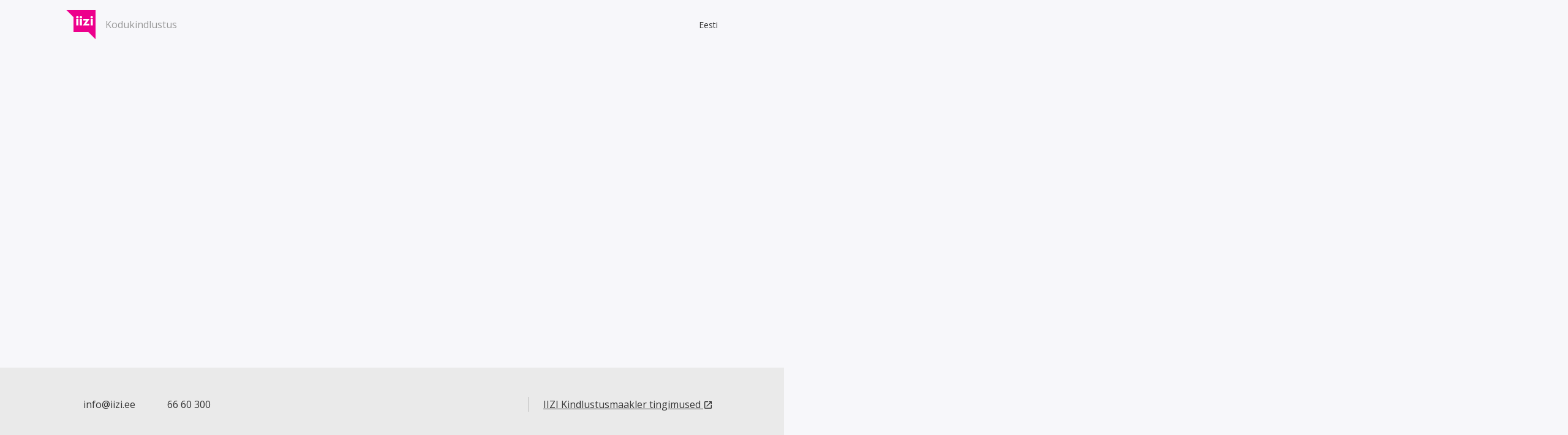

--- FILE ---
content_type: text/css; charset=utf-8
request_url: https://iizi.ee/styles-PHHJ4HQ7.css
body_size: 22286
content:
@charset "UTF-8";:root{--md-ref-primary-primary0: #000000;--md-ref-primary-primary10: #3e001f;--md-ref-primary-primary20: #640036;--md-ref-primary-primary30: #8d004f;--md-ref-primary-primary40: #ac0368;--md-ref-primary-primary50: #d80177;--md-ref-primary-primary60: #ff479c;--md-ref-primary-primary70: #ff83b3;--md-ref-primary-primary80: #ffb0cb;--md-ref-primary-primary90: #ffd9e3;--md-ref-primary-primary100: #ffffff;--md-ref-primary-primary4: #000e24;--md-ref-primary-primary5: #001129;--md-ref-primary-primary6: #00132d;--md-ref-primary-primary12: #001f43;--md-ref-primary-primary17: #002a56;--md-ref-primary-primary22: #003469;--md-ref-primary-primary24: #003971;--md-ref-primary-primary25: #3f0029;--md-ref-primary-primary35: #70004a;--md-ref-primary-primary87: #c8dbff;--md-ref-primary-primary92: #dee8ff;--md-ref-primary-primary94: #e7eeff;--md-ref-primary-primary96: #f0f3ff;--md-ref-primary-primary95: #ffecf0;--md-ref-primary-primary98: #fff8f8;--md-ref-primary-primary99: #fff8fa;--md-ref-secondary-secondary0: #000000;--md-ref-secondary-secondary10: #001d35;--md-ref-secondary-secondary20: #003257;--md-ref-secondary-secondary30: #00497b;--md-ref-secondary-secondary40: #005d99;--md-ref-secondary-secondary50: #196fb5;--md-ref-secondary-secondary60: #4895de;--md-ref-secondary-secondary70: #66b0fa;--md-ref-secondary-secondary80: #9dcaff;--md-ref-secondary-secondary90: #d1e4ff;--md-ref-secondary-secondary100: #ffffff;--md-ref-secondary-secondary4: #050e1d;--md-ref-secondary-secondary5: #071120;--md-ref-secondary-secondary6: #091423;--md-ref-secondary-secondary12: #162030;--md-ref-secondary-secondary17: #212a3a;--md-ref-secondary-secondary22: #2b3546;--md-ref-secondary-secondary24: #303a4a;--md-ref-secondary-secondary25: #142129;--md-ref-secondary-secondary35: #142129;--md-ref-secondary-secondary87: #d1daf0;--md-ref-secondary-secondary92: #dfe8fe;--md-ref-secondary-secondary94: #e7eeff;--md-ref-secondary-secondary96: #f0f3ff;--md-ref-secondary-secondary95: #e9f1ff;--md-ref-secondary-secondary98: #f8f9ff;--md-ref-secondary-secondary99: #eff4ff;--md-ref-tertiary-tertiary0: #000000;--md-ref-tertiary-tertiary10: #2f1500;--md-ref-tertiary-tertiary20: #4d2600;--md-ref-tertiary-tertiary30: #6e3900;--md-ref-tertiary-tertiary40: #904d00;--md-ref-tertiary-tertiary50: #b06418;--md-ref-tertiary-tertiary60: #cf7d31;--md-ref-tertiary-tertiary70: #ef9648;--md-ref-tertiary-tertiary80: #ffb77d;--md-ref-tertiary-tertiary90: #ffdcc3;--md-ref-tertiary-tertiary100: #ffffff;--md-ref-tertiary-tertiary4: #190621;--md-ref-tertiary-tertiary5: #1c0824;--md-ref-tertiary-tertiary6: #1f0b26;--md-ref-tertiary-tertiary12: #2c1733;--md-ref-tertiary-tertiary17: #37223e;--md-ref-tertiary-tertiary22: #432d4a;--md-ref-tertiary-tertiary24: #47314e;--md-ref-tertiary-tertiary25: #4a3351;--md-ref-tertiary-tertiary35: #624a69;--md-ref-tertiary-tertiary87: #efd0f5;--md-ref-tertiary-tertiary92: #fbdfff;--md-ref-tertiary-tertiary94: #fde7ff;--md-ref-tertiary-tertiary95: #ffede3;--md-ref-tertiary-tertiary96: #ffeffe;--md-ref-tertiary-tertiary98: #fff8f5;--md-ref-tertiary-tertiary99: #fffbff;--md-ref-neutral-neutral0: #000000;--md-ref-neutral-neutral10: #202020;--md-ref-neutral-neutral20: #343434;--md-ref-neutral-neutral30: #515151;--md-ref-neutral-neutral40: #696969;--md-ref-neutral-neutral50: #818181;--md-ref-neutral-neutral60: #9e9e9e;--md-ref-neutral-neutral70: #c4c4c4;--md-ref-neutral-neutral80: #d5d5d5;--md-ref-neutral-neutral90: #f2f2f2;--md-ref-neutral-neutral100: #ffffff;--md-ref-neutral-neutral5: #141414;--md-ref-neutral-neutral4: #0f0f0f;--md-ref-neutral-neutral6: #121316;--md-ref-neutral-neutral12: #1e2023;--md-ref-neutral-neutral15: #262626;--md-ref-neutral-neutral17: #292a2d;--md-ref-neutral-neutral22: #343538;--md-ref-neutral-neutral24: #38393c;--md-ref-neutral-neutral35: #444648;--md-ref-neutral-neutral71: #999999;--md-ref-neutral-neutral87: #dad9dd;--md-ref-neutral-neutral92: #e9e7eb;--md-ref-neutral-neutral94: #eaeaea;--md-ref-neutral-neutral95: #f7f7fa;--md-ref-neutral-neutral96: #fbfbfc;--md-ref-neutral-neutral98: #faf9fd;--md-ref-neutral-neutral99: #f7f7fa;--md-ref-neutral-variant-neutral-variant0: #000000;--md-ref-neutral-variant-neutral-variant10: #161d21;--md-ref-neutral-variant-neutral-variant20: #243038;--md-ref-neutral-variant-neutral-variant30: #3f4a52;--md-ref-neutral-variant-neutral-variant40: #5b6369;--md-ref-neutral-variant-neutral-variant50: #727c82;--md-ref-neutral-variant-neutral-variant60: #8d979e;--md-ref-neutral-variant-neutral-variant70: #a3b0b8;--md-ref-neutral-variant-neutral-variant80: #c3cfd6;--md-ref-neutral-variant-neutral-variant90: #dceaf2;--md-ref-neutral-variant-neutral-variant100: #ffffff;--md-ref-neutral-variant-neutral-variant4: #0b0e15;--md-ref-neutral-variant-neutral-variant5: #0d1117;--md-ref-neutral-variant-neutral-variant6: #10131a;--md-ref-neutral-variant-neutral-variant12: #1c2026;--md-ref-neutral-variant-neutral-variant17: #272a31;--md-ref-neutral-variant-neutral-variant22: #31353c;--md-ref-neutral-variant-neutral-variant24: #363941;--md-ref-neutral-variant-neutral-variant25: #141414;--md-ref-neutral-variant-neutral-variant35: #202020;--md-ref-neutral-variant-neutral-variant87: #d7dae3;--md-ref-neutral-variant-neutral-variant92: #e6e8f1;--md-ref-neutral-variant-neutral-variant94: #eaeaea;--md-ref-neutral-variant-neutral-variant95: #edf8ff;--md-ref-neutral-variant-neutral-variant96: #eaeaea;--md-ref-neutral-variant-neutral-variant98: #f7fcff;--md-ref-neutral-variant-neutral-variant99: #f7f7fa;--md-ref-error-error0: #000000;--md-ref-error-error10: #240000;--md-ref-error-error20: #690005;--md-ref-error-error30: #93000a;--md-ref-error-error40: #ba1a1a;--md-ref-error-error50: #c20022;--md-ref-error-error60: #ff5449;--md-ref-error-error70: #ff897d;--md-ref-error-error80: #fde8eb;--md-ref-error-error90: #ffdad6;--md-ref-error-error100: #ffffff;--md-ref-error-error4: #280001;--md-ref-error-error5: #2d0001;--md-ref-error-error6: #310001;--md-ref-error-error12: #490002;--md-ref-error-error17: #5c0004;--md-ref-error-error22: #710005;--md-ref-error-error24: #790006;--md-ref-error-error25: #7e0007;--md-ref-error-error35: #a80710;--md-ref-error-error87: #ffcfc9;--md-ref-error-error92: #ffe2de;--md-ref-error-error94: #ffe9e6;--md-ref-error-error95: #ffedea;--md-ref-error-error96: #fff0ee;--md-ref-error-error98: #fff8f7;--md-ref-error-error99: #fffbff;--md-ref-success-success0: #000000;--md-ref-success-success10: #004122;--md-ref-success-success20: #006936;--md-ref-success-success30: #00934c;--md-ref-success-success40: #63b75e;--md-ref-success-success50: #30de8a;--md-ref-success-success60: #49ffa7;--md-ref-success-success70: #7dffc0;--md-ref-success-success80: #abffd6;--md-ref-success-success90: #d6ffeb;--md-ref-success-success100: #ffffff;--md-ref-success-success95: #eafff5;--md-ref-success-success98: #f7fffb;--md-ref-warning-warning0: #000000;--md-ref-warning-warning10: #231a00;--md-ref-warning-warning20: #3d2e00;--md-ref-warning-warning30: #574200;--md-ref-warning-warning40: #725700;--md-ref-warning-warning50: #8c6d00;--md-ref-warning-warning60: #a58924;--md-ref-warning-warning70: #c5a542;--md-ref-warning-warning80: #e6c060;--md-ref-warning-warning90: #f1d791;--md-ref-warning-warning95: #f8e9b7;--md-ref-warning-warning98: #fdf7e6;--md-ref-warning-warning99: #fefbf2;--md-ref-warning-warning100: #ffffff;--brand-business: #f939aa;--primary-business: #42aaed;--secondary-business: #033c6b;--secondary200-business: #052f50;--secondary-zebra: color-mix(in srgb, #f7f7fa 93%, #000);--gradient-brand: linear-gradient(135deg, var(--primary300-v2) 0%, var(--md-ref-primary-primary40) 100%);--gradient-dark-primary: linear-gradient(172deg, var(--primary500-v2) 6%, var(--black) 283%);--gradient-secondary: linear-gradient(30deg, var(--md-ref-neutral-neutral100) 0%, var(--secondary200) 50%);--gradient-brand-05: linear-gradient(30deg, rgba(219, 5, 132, .05) -53%, rgba(255, 58, 172, .05) 170%);--gradient-brand-hover: linear-gradient(135deg, var(--brand400), transparent) var(--brand400);--gradient-brand-active: linear-gradient(135deg, var(--brand500), transparent) var(--brand500);--gradient-surface: linear-gradient(305deg, #f0f0f2 70%, var(--secondary200));--gradient-contrast: linear-gradient(309deg, #3f3f3f 8%, #686262 130%);--gradient-surface-business: linear-gradient(274deg, #ececf1 1%, rgba(240, 240, 242, 0) 123%);--gradient-contrast-business: linear-gradient(105deg, #004b88 -25%, #05345a 102%);--gradient-neutral: linear-gradient(160deg, #f0f4fe 0%, #cfd2d7 110%);--gradient-error: linear-gradient(0deg, color-mix(in srgb, var(--md-ref-error-error35) 5%, transparent), color-mix(in srgb, var(--md-ref-error-error35) 5%, transparent)), var(--md-ref-neutral-neutral100);--gradient-img-top-overlay: linear-gradient(0deg, rgba(248, 248, 250, 0) .3%, rgba(248, 248, 250, .95) 41%, var(--md-ref-neutral-neutral95) 100%);--gradient-footer: linear-gradient(300deg, #3f3f3f 8%, #686262 130%);--gradient-footer-reverse: linear-gradient(280deg, #515463 -8%, #5a5b5c 117%);--gradient-footer-business: linear-gradient(105deg, #004b88 -25%, #05345a 100%);--gradient-footer-reverse-business: linear-gradient(105deg, #05345a -25%, #004b88 100%);--gradient-header-business: linear-gradient(194deg, var(--secondary200-business) 10%, #05345a 90%);--elevation-01: 0 4px 12px color-mix(in srgb, var(--md-ref-neutral-neutral20) 5%, transparent);--elevation-02: 0 41px 33px rgba(#6a7285, 0), 0 22px 17px rgba(#6a7285, 0), 0 12px 10px rgba(#6a7285, 0), 0 6px 5px rgba(#6a7285, 0);--elevation-brand-01: 2px 10px 30px color-mix(in srgb, var(--brand) 20%, transparent)}:root{--primary: #006cb2;--primary200: #0091ef;--primary300: #e4f5ff;--secondary: #f9f9f9;--secondary200: #f7f7fa;--secondary300: #eaeaea;--secondary400: #c4c4c4;--secondary500: #999;--primary100-v2: #fff8fa;--primary200-v2: #fccde5;--primary300-v2: #e40b83;--primary400-v2: #af006b;--primary500-v2: #70004a;--secondary100-v2: #eff4ff;--secondary200-v2: #abcde9;--secondary300-v2: var(--primary);--secondary400-v2: #004b78;--secondary500-v2: #003551;--secondary600-v2: #1b2d37;--neutral100: var(--secondary200);--neutral200: var(--secondary300);--neutral300: var(--secondary400);--neutral400: #818181;--neutral500: #444648;--neutral600: #262626;--neutral700: #202020;--brand: var(--md-ref-primary-primary50);--brand100: var(--md-ref-primary-primary99);--brand200: var(--primary200-v2);--brand300: var(--md-ref-primary-primary50);--brand400: var(--primary400-v2);--brand500: var(--md-ref-primary-primary35);--brand-gradient100: #ff34ac;--brand-gradient200: #cf087e;--brand-primary100: var(--primary-100-v2);--brand-primary200: var(--primary200-v2);--brand-primary300: var(--primary300-v2);--brand-primary400: var(--primary400-v2);--brand-primary500: var(--primary500-v2);--brand-secondary100: var(--secondary100-v2);--brand-secondary200: var(--secondary200-v2);--brand-secondary300: var(--secondary300-v2);--brand-secondary400: var(--secondary400-v2);--brand-secondary500: var(--secondary500-v2);--brand-secondary600: var(--secondary600-v2);--brand-neutral100: var(--neutral100);--brand-neutral200: var(--neutral200);--brand-neutral300: var(--neutral300);--brand-neutral400: var(--neutral400);--brand-neutral500: var(--neutral500);--brand-secondary100-50: rgba(#eff4ff, .5);--amserv: #f02;--roheauto: #78faae;--avis: #d4002a;--brand-primary20: var(--md-ref-primary-primary20);--brand-primary30: var(--md-ref-primary-primary30);--brand-primary40: var(--md-ref-primary-primary40);--brand-primary50: var(--md-ref-primary-primary50);--brand-primary60: var(--md-ref-primary-primary60);--brand-primary80: var(--md-ref-primary-primary80);--brand-primary90: var(--md-ref-primary-primary90);--brand-primary95: var(--md-ref-primary-primary95);--brand-primary98: var(--md-ref-primary-primary98);--field-border-radius: 4px;--choice-card-border-radius: 2px}body.partner{--brand: var(--black);--brand100: var(--white);--brand200: var(--black);--brand300: var(--black);--brand400: var(--black);--brand500: var(--black);--brand-gradient100: var(--black);--brand-gradient200: var(--black);--brand-primary100: #eff4ff;--brand-primary200: #cbddee;--brand-primary300: #7ba6ce;--brand-primary400: #4a6e95;--brand-primary500: #2d4a61;--brand-secondary100: #eaeaea;--brand-secondary200: #cfcfcf;--brand-secondary300: #b0b0b0;--brand-secondary400: #2c2c2c;--brand-secondary500: #444648;--brand-secondary600: #1b2d37;--brand-neutral100: #f7f7fa;--brand-neutral200: #eaeaea;--brand-neutral300: #c4c4c4;--brand-neutral400: #818181;--brand-neutral500: #444648;--brand-secondary100-50: rgba(#eaeaea, .5);--button-label-text-color: var(--white);--md-sys-color-primary: var(--black);--link-iizi-logo: none;--md-ref-primary-primary40: var(--brand);--md-ref-primary-primary50: var(--brand);--md-ref-primary-primary60: var(--brand);--md-ref-primary-primary80: var(--brand);--md-ref-primary-primary90: color-mix(in srgb, var(--brand), white 80%);--md-ref-secondary-secondary60: var(--black);--brand-primary20: var(--black);--brand-primary30: var(--black);--brand-primary40: var(--black);--brand-primary50: var(--black);--brand-primary60: var(--black);--brand-primary80: var(--brand-neutral100);--brand-primary90: var(--brand-neutral100);--brand-primary95: var(--brand-neutral100);--brand-primary98: var(--white);--gradient-brand: linear-gradient(135deg, var(--black) 0%, var(--black) 100%);--field-border-radius: 4px;--choice-card-border-radius: 2px}body.amserv{--brand: var(--amserv);--brand100: var(--white);--brand200: var(--amserv);--brand300: var(--amserv);--brand400: var(--amserv);--brand500: var(--amserv);--brand-gradient100: var(--amserv);--brand-gradient200: var(--amserv);--border-radius: 28px;--button-border-radius: 28px;--brand-primary20: var(--amserv);--brand-primary30: var(--amserv);--brand-primary40: var(--amserv);--brand-primary50: var(--amserv);--brand-primary60: var(--amserv);--brand-primary80: var(--brand-neutral100);--brand-primary90: var(--brand-neutral100);--brand-primary95: var(--brand-neutral100);--brand-primary98: var(--white);--gradient-brand: linear-gradient(135deg, #ff0022 0%, #ff2643 100%);--field-border-radius: 4px;--choice-card-border-radius: 2px;--md-ref-primary-primary30: var(--brand);--md-ref-primary-primary40: var(--brand);--md-ref-primary-primary50: var(--brand);--md-ref-primary-primary60: var(--brand);--md-ref-primary-primary80: var(--brand);--md-sys-color-primary: var(--brand)}body.roheauto{--brand: var(--roheauto);--brand100: var(--white);--brand200: var(--roheauto);--brand300: var(--roheauto);--brand400: var(--roheauto);--brand500: var(--roheauto);--brand-gradient100: var(--roheauto);--brand-gradient200: var(--roheauto);--border-radius: 28px;--button-border-radius: 28px;--button-label-text-color: var(--black);--brand-primary20: #6ce19c;--brand-primary30: #78faae;--brand-primary40: #72eea5;--brand-primary50: var(--roheauto);--brand-primary60: var(--roheauto);--brand-primary80: #c6ffe3;--brand-primary90: #e8fff3;--brand-primary95: #f3fff8;--brand-primary98: #f9fffb;--gradient-brand: linear-gradient(135deg, var(--brand-primary60) 0%, var(--brand-primary50) 100%);--field-border-radius: 4px;--choice-card-border-radius: 2px;--md-ref-primary-primary30: var(--brand);--md-ref-primary-primary40: var(--black);--md-ref-primary-primary50: var(--brand);--md-ref-primary-primary60: var(--brand);--md-ref-primary-primary80: var(--brand);--md-sys-color-primary: var(--brand)}body.avis{--brand: var(--avis);--brand100: var(--white);--brand200: var(--avis);--brand300: var(--avis);--brand400: var(--avis);--brand500: var(--avis);--brand-gradient100: var(--avis);--brand-gradient200: var(--avis);--border-radius: 28px;--button-border-radius: 28px;--brand-primary20: color-mix(in srgb, var(--avis) 90%, black);--brand-primary30: color-mix(in srgb, var(--avis) 100%, black);--brand-primary20: #be0025;--brand-primary30: #d4002a;--brand-primary40: #c90027;--brand-primary50: var(--avis);--brand-primary60: #d8193f;--brand-primary80: #f7d1d8;--brand-primary90: #fae5e9;--brand-primary95: #fceff2;--brand-primary98: #fdf7f8;--gradient-brand: linear-gradient(135deg, var(--brand-primary60) 0%, var(--brand-primary50) 100%);--field-border-radius: 4px;--choice-card-border-radius: 2px;--md-ref-primary-primary30: var(--brand);--md-ref-primary-primary40: var(--brand);--md-ref-primary-primary50: var(--brand);--md-ref-primary-primary60: var(--brand);--md-ref-primary-primary80: var(--brand);--md-sys-color-primary: var(--brand)}body.audi{--border-radius: 0;--button-border-radius: 0;--field-border-radius: 0;--choice-card-border-radius: 0;--md-ref-primary-primary30: var(--brand);--md-ref-primary-primary40: var(--brand);--md-ref-primary-primary50: var(--brand);--md-ref-primary-primary60: var(--brand);--md-ref-primary-primary80: var(--brand);--md-sys-color-primary: var(--brand)}body.skoda-calc{--brand: var(--roheauto);--brand100: var(--white);--brand200: var(--roheauto);--brand300: var(--roheauto);--brand400: #a8ffcc;--brand500: var(--roheauto);--brand-gradient100: var(--roheauto);--brand-gradient200: var(--roheauto);--border-radius: 28px;--button-border-radius: 28px;--button-label-text-color: var(--black);--md-sys-color-primary: var(--roheauto);--link-iizi-logo: none;--brand-primary20: #1d7f4d;--brand-primary30: #249c5e;--brand-primary40: #35b06e;--brand-primary50: #54c480;--brand-primary60: #78faae;--brand-primary80: #c6ffe3;--brand-primary90: #e8fff3;--brand-primary95: #f3fff8;--brand-primary98: #f9fffb;--gradient-brand: linear-gradient(135deg, var(--brand-primary60) 0%, var(--brand-primary50) 100%);--field-border-radius: 4px;--choice-card-border-radius: 2px;--md-ref-primary-primary30: var(--brand);--md-ref-primary-primary40: var(--brand);--md-ref-primary-primary50: var(--brand);--md-ref-primary-primary60: var(--brand);--md-ref-primary-primary80: var(--brand);--md-sys-color-primary: var(--brand)}:root{--md-sys-typescale-display-large-font: var(--md-ref-typeface-brand);--md-sys-typescale-display-large-line-height: 4rem;--md-sys-typescale-display-large-size: 3.5625rem;--md-sys-typescale-display-large-tracking: .015625rem;--md-sys-typescale-display-large-weight: var(--md-ref-typeface-weight-regular);--md-sys-typescale-display-large: var(--md-sys-typescale-display-large-weight) var(--md-sys-typescale-display-large-size) / var(--md-sys-typescale-display-large-line-height) var(--md-sys-typescale-display-large-font);--md-sys-typescale-display-medium-font: var(--md-ref-typeface-brand);--md-sys-typescale-display-medium-line-height: 3.25rem;--md-sys-typescale-display-medium-size: 2.8125rem;--md-sys-typescale-display-medium-tracking: 0;--md-sys-typescale-display-medium-weight: var(--md-ref-typeface-weight-regular);--md-sys-typescale-display-medium: var(--md-sys-typescale-display-medium-weight) var(--md-sys-typescale-display-medium-size) / var(--md-sys-typescale-display-medium-line-height) var(--md-sys-typescale-display-medium-font);--md-sys-typescale-display-small-font: var(--md-ref-typeface-brand);--md-sys-typescale-display-small-line-height: 2.75rem;--md-sys-typescale-display-small-size: 2.25rem;--md-sys-typescale-display-small-tracking: 0;--md-sys-typescale-display-small-weight: var(--md-ref-typeface-weight-regular);--md-sys-typescale-display-small: var(--md-sys-typescale-display-small-weight) var(--md-sys-typescale-display-small-size) / var(--md-sys-typescale-display-small-line-height) var(--md-sys-typescale-display-small-font);--md-sys-typescale-headline-large-font: var(--md-ref-typeface-brand);--md-sys-typescale-headline-large-line-height: 2.5rem;--md-sys-typescale-headline-large-size: 2rem;--md-sys-typescale-headline-large-tracking: 0;--md-sys-typescale-headline-large-weight: var(--md-ref-typeface-weight-regular);--md-sys-typescale-headline-large: var(--md-sys-typescale-headline-large-weight) var(--md-sys-typescale-headline-large-size) / var(--md-sys-typescale-headline-large-line-height) var(--md-sys-typescale-headline-large-font);--md-sys-typescale-headline-medium-font: var(--md-ref-typeface-brand);--md-sys-typescale-headline-medium-line-height: 2.25rem;--md-sys-typescale-headline-medium-size: 1.75rem;--md-sys-typescale-headline-medium-tracking: 0;--md-sys-typescale-headline-medium-weight: var(--md-ref-typeface-weight-regular);--md-sys-typescale-headline-medium: var(--md-sys-typescale-headline-medium-weight) var(--md-sys-typescale-headline-medium-size) / var(--md-sys-typescale-headline-medium-line-height) var(--md-sys-typescale-headline-medium-font);--md-sys-typescale-headline-small-font: var(--md-ref-typeface-brand);--md-sys-typescale-headline-small-line-height: 2rem;--md-sys-typescale-headline-small-size: 1.5rem;--md-sys-typescale-headline-small-tracking: 0;--md-sys-typescale-headline-small-weight: var(--md-ref-typeface-weight-regular);--md-sys-typescale-headline-small: var(--md-sys-typescale-headline-small-weight) var(--md-sys-typescale-headline-small-size) / var(--md-sys-typescale-headline-small-line-height) var(--md-sys-typescale-headline-small-font);--md-sys-typescale-title-large-font: var(--md-ref-typeface-brand);--md-sys-typescale-title-large-line-height: 1.75rem;--md-sys-typescale-title-large-size: 1.375rem;--md-sys-typescale-title-large-tracking: 0;--md-sys-typescale-title-large-weight: var(--md-ref-typeface-weight-regular);--md-sys-typescale-title-large: var(--md-sys-typescale-title-large-weight) var(--md-sys-typescale-title-large-size) / var(--md-sys-typescale-title-large-line-height) var(--md-sys-typescale-title-large-font);--md-sys-typescale-title-medium-font: var(--md-ref-typeface-brand);--md-sys-typescale-title-medium-line-height: 1.5rem;--md-sys-typescale-title-medium-size: 1rem;--md-sys-typescale-title-medium-tracking: .009375rem;--md-sys-typescale-title-medium-weight: var(--md-ref-typeface-weight-medium);--md-sys-typescale-title-medium: var(--md-sys-typescale-title-medium-weight) var(--md-sys-typescale-title-medium-size) / var(--md-sys-typescale-title-medium-line-height) var(--md-sys-typescale-title-medium-font);--md-sys-typescale-title-small-font: var(--md-ref-typeface-brand);--md-sys-typescale-title-small-line-height: 1.25rem;--md-sys-typescale-title-small-size: .875rem;--md-sys-typescale-title-small-tracking: .00625rem;--md-sys-typescale-title-small-weight: var(--md-ref-typeface-weight-medium);--md-sys-typescale-title-small: var(--md-sys-typescale-title-small-weight) var(--md-sys-typescale-title-small-size) / var(--md-sys-typescale-title-small-line-height) var(--md-sys-typescale-title-small-font);--md-sys-typescale-label-large-font: var(--md-ref-typeface-brand);--md-sys-typescale-label-large-line-height: 1.25rem;--md-sys-typescale-label-large-size: .875rem;--md-sys-typescale-label-large-tracking: .00625rem;--md-sys-typescale-label-large-weight: var(--md-ref-typeface-weight-medium);--md-sys-typescale-label-large: var(--md-sys-typescale-label-large-weight) var(--md-sys-typescale-label-large-size) / var(--md-sys-typescale-label-large-line-height) var(--md-sys-typescale-label-large-font);--md-sys-typescale-label-medium-font: var(--md-ref-typeface-brand);--md-sys-typescale-label-medium-line-height: 1rem;--md-sys-typescale-label-medium-size: .75rem;--md-sys-typescale-label-medium-tracking: .03125rem;--md-sys-typescale-label-medium-weight: var(--md-ref-typeface-weight-medium);--md-sys-typescale-label-medium: var(--md-sys-typescale-label-medium-weight) var(--md-sys-typescale-label-medium-size) / var(--md-sys-typescale-label-medium-line-height) var(--md-sys-typescale-label-medium-font);--md-sys-typescale-label-small-font: var(--md-ref-typeface-brand);--md-sys-typescale-label-small-line-height: 1rem;--md-sys-typescale-label-small-size: .6875rem;--md-sys-typescale-label-small-tracking: .03125rem;--md-sys-typescale-label-small-weight: var(--md-ref-typeface-weight-medium);--md-sys-typescale-label-small: var(--md-sys-typescale-label-small-weight) var(--md-sys-typescale-label-small-size) / var(--md-sys-typescale-label-small-line-height) var(--md-sys-typescale-label-small-font);--md-sys-typescale-body-large-font: var(--md-ref-typeface-brand);--md-sys-typescale-body-large-line-height: 1.5rem;--md-sys-typescale-body-large-size: 1rem;--md-sys-typescale-body-large-tracking: .03125rem;--md-sys-typescale-body-large-weight: var(--md-ref-typeface-weight-regular);--md-sys-typescale-body-large: var(--md-sys-typescale-body-large-weight) var(--md-sys-typescale-body-large-size) / var(--md-sys-typescale-body-large-line-height) var(--md-sys-typescale-body-large-font);--md-sys-typescale-body-medium-font: var(--md-ref-typeface-brand);--md-sys-typescale-body-medium-line-height: 1.25rem;--md-sys-typescale-body-medium-size: .875rem;--md-sys-typescale-body-medium-tracking: .015625rem;--md-sys-typescale-body-medium-weight: var(--md-ref-typeface-weight-regular);--md-sys-typescale-body-medium: var(--md-sys-typescale-body-medium-weight) var(--md-sys-typescale-body-medium-size) / var(--md-sys-typescale-body-medium-line-height) var(--md-sys-typescale-body-medium-font);--md-sys-typescale-body-small-font: var(--md-ref-typeface-brand);--md-sys-typescale-body-small-line-height: 1rem;--md-sys-typescale-body-small-size: .75rem;--md-sys-typescale-body-small-tracking: .025rem;--md-sys-typescale-body-small-weight: var(--md-ref-typeface-weight-regular);--md-sys-typescale-body-small: var(--md-sys-typescale-body-small-weight) var(--md-sys-typescale-body-small-size) / var(--md-sys-typescale-body-small-line-height) var(--md-sys-typescale-body-small-font);--body-text: 16px;--body-text-8: 8px;--body-text-10: 10px;--body-text-12: 12px;--body-text-13: 13px;--body-text-14: 14px;--body-text-18: 18px;--body-text-20: 20px;--body-text-22: 22px;--body-text-24: 24px;--body-text-26: 26px;--body-text-28: 28px;--body-text-30: 30px;--body-text-32: 32px;--body-text-33: 33px;--body-text-36: 36px;--body-text-38: 38px;--body-text-42: 42px;--body-text-48: 48px;--body-text-55: 55px;--body-text-56: 56px;--body-text-64: 64px;--body-text-80: 80px}:root{--md-sys-color-primary: var(--md-ref-primary-primary50);--md-sys-color-on-primary: var(--md-ref-primary-primary100);--md-sys-color-primary-container: var(--md-ref-primary-primary90);--md-sys-color-on-primary-container: var(--md-ref-primary-primary10);--md-sys-color-primary-fixed: var(--md-ref-primary-primary90);--md-sys-color-on-primary-fixed: var(--md-ref-primary-primary10);--md-sys-color-primary-fixed-dim: var(--md-ref-primary-primary80);--md-sys-color-on-primary-fixed-variant: var(--md-ref-primary-primary30);--md-sys-color-secondary: var(--md-ref-secondary-secondary50);--md-sys-color-on-secondary: var(--md-ref-secondary-secondary100);--md-sys-color-secondary-container: var(--md-ref-secondary-secondary90);--md-sys-color-on-secondary-container: var(--md-ref-secondary-secondary10);--md-sys-color-secondary-fixed: var(--md-ref-secondary-secondary10);--md-sys-color-on-secondary-fixed: var(--md-ref-secondary-secondary10);--md-sys-color-secondary-fixed-dim: var(--md-ref-secondary-secondary80);--md-sys-color-on-secondary-fixed-variant: var(--md-ref-secondary-secondary30);--md-sys-color-tertiary: var(--md-ref-tertiary-tertiary40);--md-sys-color-on-tertiary: var(--md-ref-tertiary-tertiary100);--md-sys-color-tertiary-container: var(--md-ref-tertiary-tertiary90);--md-sys-color-on-tertiary-container: var(--md-ref-tertiary-tertiary10);--md-sys-color-tertiary-fixed: var(--md-ref-tertiary-tertiary90);--md-sys-color-on-tertiary-fixed: var(--md-ref-tertiary-tertiary10);--md-sys-color-tertiary-fixed-dim: var(--md-ref-tertiary-tertiary80);--md-sys-color-on-tertiary-fixed-variant: var(--md-ref-tertiary-tertiary30);--md-sys-color-error: var(--md-ref-error-error40);--md-sys-color-on-error: var(--md-ref-error-error100);--md-sys-color-error-container: var(--md-ref-error-error80);--md-sys-color-on-error-container: var(--md-ref-error-error10);--md-sys-color-outline: var(--md-ref-neutral-variant-neutral-variant50);--md-sys-color-surface: var(--md-ref-neutral-neutral99);--md-sys-color-on-surface: var(--md-ref-neutral-neutral10);--md-sys-color-surface-variant: var(--md-ref-neutral-variant-neutral-variant90);--md-sys-color-on-surface-variant: var(--md-ref-neutral-variant-neutral-variant30);--md-sys-color-inverse-surface: var(--md-ref-neutral-neutral20);--md-sys-color-inverse-on-surface: var(--md-ref-neutral-neutral95);--md-sys-color-inverse-primary: var(--md-ref-primary-primary80);--md-sys-color-shadow: var(--md-ref-neutral-neutral0);--md-sys-color-surface-tint: var(--md-ref-primary-primary40);--md-sys-color-outline-variant: var(--md-ref-neutral-neutral50);--md-sys-color-scrim: var(--md-ref-neutral-neutral0);--md-sys-color-surface-container-highest: var(--md-ref-neutral-neutral90);--md-sys-color-surface-container-high: var(--md-ref-neutral-neutral92);--md-sys-color-surface-container: var(--md-ref-neutral-neutral94);--md-sys-color-surface-container-low: var(--md-ref-neutral-neutral96);--md-sys-color-surface-container-lowest: var(--md-ref-neutral-neutral100);--md-sys-color-surface-bright: var(--md-ref-neutral-neutral100);--md-sys-color-surface-dim: var(--md-ref-neutral-neutral87);--md-sys-color-background: var(--md-sys-color-surface);--md-sys-color-on-background: var(--md-sys-color-on-surface);--md-sys-color-body: var(--md-ref-neutral-neutral20);--button-label-text-color: var(--md-ref-primary-primary100);--button-border-radius: 4px;--border-radius: 0;--white: var(--md-ref-neutral-neutral100);--black: var(--md-ref-neutral-neutral0);--link-iizi-logo: url(/assets/small_logo.svg);--root-size: 10px;--rem: 10px;--baseline: 4px;--calc-grid-width: 1248px;--calc-content-width: 1159px;--calc-viewport-padding: 16px;--calc-viewport-padding-neg: -16px;--calc-viewport-padding-sm: 32px;--calc-viewport-padding-sm-neg: -32px;--transition: all .25s ease-out;--container-max-width: 1920px;--container-padding: 16px;--container-padding-neg: -16px;--container-padding-lg: 108px;--container-padding-lg-neg: -108px;--section-padding-default: 40px;--section-padding-default-lg: 88px;--section-padding-large: 56px;--section-padding-large-lg: 88px;--card-padding-default: 36px 16px 36px 12px;--card-padding-default-lg: 18px 16px 18px 12px;--page-content-width: 1920px;--text-content-width: 1024px;--header-height-lg: 118px;--header-height: 94px;--address-bar: 56px;--backdrop: color-mix(in srgb, var(--md-ref-neutral-neutral60) 60%, transparent);--transparent: color-mix(in srgb, var(--black) 0%, transparent);--icon-128: 128px;--icon-64: 64px;--icon-48: 48px;--icon-32: 32px;--icon-24: 24px;--icon-20: 20px;--icon-16: 16px;--icon-14: 14px;--icon-10: 10px}::-webkit-file-upload-button{appearance:auto;font:inherit}*,*:before,*:after{box-sizing:border-box}html,body{width:100%;min-height:100%;margin:0;padding:0;height:auto;overflow-x:hidden;-webkit-text-size-adjust:100%;text-size-adjust:100%}body{position:relative}a{text-decoration:none}app-root{display:block;min-height:100%}html,body,div,span,applet,object,iframe,h1,h2,h3,h4,h5,h6,p,blockquote,pre,a,abbr,acronym,address,big,cite,code,del,dfn,em,img,ins,kbd,q,s,samp,small,strike,strong,sub,sup,tt,var,b,u,i,center,dl,dt,dd,ol,ul,li,fieldset,form,label,legend,table,caption,tbody,tfoot,thead,tr,th,td,article,aside,canvas,details,embed,figure,figcaption,footer,header,hgroup,menu,nav,output,optgroup,ruby,section,summary,time,mark,audio,video{padding:0;border:0}h1,h2,h3,h4,h5,h6,p{margin:0}ol,ul{list-style:none}blockquote,q{quotes:none}blockquote:before,blockquote:after,q:before,q:after{content:""}table{border-collapse:collapse;border-spacing:0}main{display:block}hr{box-sizing:content-box;height:0;overflow:visible}abbr[title]{border-bottom:none;text-decoration:underline dotted}b,strong{font-weight:700}pre,code,kbd,samp{font-family:monospace;font-size:inherit}small{font-size:inherit}sub,sup{font-size:inherit;line-height:0;position:relative;vertical-align:baseline}sub{bottom:-.25em}sup{top:-.5em}img{border-style:none}button,input{overflow:visible}button,select{text-transform:none}button,[type=button],[type=reset],[type=submit]{appearance:button;cursor:pointer}button::-moz-focus-inner,[type=button]::-moz-focus-inner,[type=reset]::-moz-focus-inner,[type=submit]::-moz-focus-inner{border-style:none;padding:0}button:-moz-focusring,[type=button]:-moz-focusring,[type=reset]:-moz-focusring,[type=submit]:-moz-focusring{outline:1px dotted ButtonText}legend{box-sizing:border-box;display:table;max-width:100%;padding:0;white-space:normal}progress{vertical-align:baseline}textarea{overflow:auto}[type=number]::-webkit-inner-spin-button,[type=number]::-webkit-outer-spin-button{height:auto}[type=search]{appearance:textfield;outline-offset:-2px}[type=search]::-webkit-search-decoration{appearance:none}details{display:block}summary{display:list-item}template{display:none}.p-0{padding:0!important}.p-05{padding:.5em!important}.p-1{padding:1em!important}.p-2{padding:2em!important}.pr-1{padding-right:1em!important}.pl-1{padding-left:1em!important}.pt-0{padding-top:0!important}.pt-01{padding-top:.1em!important}.pt-025{padding-top:.25em!important}.pt-05{padding-top:.5em!important}.pt-075{padding-top:.75em!important}.pt-1{padding-top:1em!important}.pt-2{padding-top:2em!important}.pt-3{padding-top:3em!important}.pb-0{padding-bottom:0!important}.pb-01{padding-bottom:.1em!important}.pb-025{padding-bottom:.25em!important}.pb-05{padding-bottom:.5em!important}.pb-075{padding-bottom:.75em!important}.pb-1{padding-bottom:1em!important}.pb-2{padding-bottom:2em!important}.mt-0{margin-top:0!important}.mt-01{margin-top:.1em!important}.mt-025{margin-top:.25em!important}.mt-05{margin-top:.5em!important}.mt-075{margin-top:.75em!important}.mt-1{margin-top:1em!important}.mt-15{margin-top:1.5em!important}.mt-2{margin-top:2em!important}.mt-3{margin-top:3em!important}.mb-0{margin-bottom:0!important}.mb-01{margin-bottom:.1em!important}.mb-025{margin-bottom:.25em!important}.mb-05{margin-bottom:.5em!important}.mb-075{margin-bottom:.75em!important}.mb-1{margin-bottom:1em!important}.mb-2{margin-bottom:2em!important}.mb-3{margin-bottom:3em!important}.ml-auto{margin-left:auto!important}.mr-auto{margin-right:auto!important}.mr-05{margin-right:.5em!important}.mr-1{margin-right:1em!important}.mr-2{margin-right:2em!important}.h-100{height:100%!important}.w-auto{width:auto!important}.w-100{width:100%!important}.w-75{width:75%!important}.w-60{width:60%!important}.w-50{width:50%!important}.w-40{width:40%!important}.w-25{width:25%!important}.w-33{width:33%!important}.min-w-100{min-width:100%!important}.min-w-75{min-width:75%!important}.min-w-50{min-width:50%!important}.min-w-25{min-width:25%!important}.min-w-33{min-width:33%!important}.max-w-75{max-width:75%!important}.max-w-50{max-width:50%!important}.max-w-25{max-width:25%!important}.max-w-33{max-width:33%!important}.nowrap{white-space:nowrap!important}.text-left{text-align:left!important}.text-center{text-align:center!important}.text-right{text-align:right!important}.text-justify{text-align:justify!important}.text-top{vertical-align:top!important}.text-strong{font-weight:var(--md-ref-typeface-weight-bold)!important}.text-light{font-weight:var(--md-ref-typeface-weight-light)!important}.text-medium{font-weight:var(--md-ref-typeface-weight-medium)!important}.text-regular{font-weight:var(--md-ref-typeface-weight-regular)!important}.inline-block{display:inline-block}.content-right{justify-content:flex-end}.text-underline{text-decoration:underline}.text-uppercase{text-transform:uppercase}.text-pre-wrap{white-space:pre-wrap}.color-error{color:var(--md-ref-error-error50)!important}.color-brand{color:var(--md-ref-primary-primary50)!important}.color-brand400{color:var(--brand400)}.color-success{color:#63b75e!important}.color-disabled{color:var(--md-ref-neutral-neutral71)}.color-black{color:var(--black)!important}.color-white{color:var(--white)!important}.color-body-light{color:var(--md-ref-neutral-neutral71)}.color-primary300{color:var(--brand-primary300)}.color-secondary200{color:var(--brand-secondary200)}.color-secondary300{color:var(--brand-secondary300)}.color-secondary400{color:var(--md-ref-secondary-secondary60)}.color-neutral400{color:var(--brand-neutral400)}.ts-8{font-size:var(--body-text-8)}.ts-10{font-size:var(--body-text-10)}.ts-12{font-size:var(--body-text-12)}.ts-13{font-size:var(--body-text-13)}.ts-14{font-size:var(--body-text-14)}.ts-16{font-size:var(--body-text)}.ts-18{font-size:var(--body-text-18)}.ts-20{font-size:var(--body-text-20)}.ts-22{font-size:var(--body-text-22)}.ts-24{font-size:var(--body-text-24)}.ts-26{font-size:var(--body-text-26)}.ts-28{font-size:var(--body-text-28)}.ts-30{font-size:var(--body-text-30)}.ts-32{font-size:var(--body-text-32)}.ts-33{font-size:var(--body-text-33)}.ts-36{font-size:var(--body-text-36)}.ts-38{font-size:var(--body-text-38)}.ts-42{font-size:var(--body-text-42)}.ts-48{font-size:var(--body-text-48)}.ts-55{font-size:var(--body-text-55)}.ts-56{font-size:var(--body-text-56)}.ts-80{font-size:var(--body-text-80)}.tooltip-wrapper{padding-right:20px;position:relative;display:inline-block;vertical-align:top}.tooltip-wrapper .iizi-tooltip{width:1px;transform:translate(-2px)}.chip-group .chip-group__item{display:inline-block;margin:.5em .25em;vertical-align:top}.selection-buttons>iizi-checkbox{display:block}.error__actions{margin-top:3em;padding-bottom:2em;display:flex;justify-content:flex-start}.error__actions .actions__contact{display:inline-block;margin:0 1em}.error__actions .actions__contact .contact__item{display:block;font-size:var(--body-text);font-weight:var(--md-ref-typeface-weight-medium)}.error__actions .actions__contact .contact__item .iizi-icon{color:var(--black);width:var(--icon-16);margin-top:4px;margin-right:4px}.toast-container{z-index:9999999!important}.toast-container .toast-message{font-size:var(--body-text-14);line-height:1.4}.overview-table{width:100%;margin-top:4em;margin-bottom:4em}.overview-table th,.overview-table td{padding:.5em;border-bottom:1px solid var(--md-ref-neutral-neutral70)}.button-grid>*{margin-bottom:.5em;margin-right:.5em}.mat-mdc-autocomplete-panel{background-color:var(--white)!important;box-shadow:0 4px 12px color-mix(in srgb,var(--md-ref-neutral-neutral20) 5%,transparent)!important;border-radius:0!important;border:1px solid var(--md-sys-color-primary)}input:-webkit-autofill,input:-webkit-autofill:hover,input:-webkit-autofill:focus,textarea:-webkit-autofill,textarea:-webkit-autofill:hover,textarea:-webkit-autofill:focus,select:-webkit-autofill,select:-webkit-autofill:hover,select:-webkit-autofill:focus{-webkit-box-shadow:0 0 0 30px var(--white) inset;background-color:transparent}.main-layout{display:flex;flex-flow:column nowrap;width:100%;justify-content:flex-start;align-items:normal;background:var(--brand-neutral100);min-height:100vh}.main-layout.half-and-half-background{background-image:linear-gradient(to right,var(--md-ref-neutral-neutral100) 50%,var(--secondary200) 50%)}@media (max-width: 767px){.main-layout.half-and-half-background{background-image:none}}.main-layout>.layout__container{display:flex;flex-flow:column nowrap;width:100%;justify-content:flex-start;align-items:normal}.main-layout>.layout__container>.layout__header{flex:0 0 100%;position:relative}.main-layout>.layout__container>.layout__recommy{flex:0 0 100%;position:relative}.main-layout>.layout__container>.layout__body{flex:1 0 100%;display:flex;flex-flow:column nowrap;width:100%;justify-content:flex-start;align-items:normal;min-height:100%}.main-layout>.layout__container>.layout__body>*:last-child{display:flex;flex:1 0 100%;flex-flow:column nowrap;width:100%;justify-content:flex-start;align-items:normal;padding:0}.main-layout>.layout__footer{flex:0 0 100%;margin:auto 0 0}.calc-layout{display:flex;flex-flow:column nowrap;width:100%;justify-content:flex-start;align-items:normal;min-height:100%;flex:1 0 100%;line-height:1.5}.calc-layout>.layout__container{display:flex;flex-flow:column nowrap;width:100%;justify-content:flex-start;align-items:normal;flex:1 0 100%}.calc-layout>.layout__container .layout__body{flex:1 0 auto;display:flex;justify-content:flex-start;align-items:normal}.calc-layout .layout__tile{padding:0;padding-right:var(--calc-viewport-padding);padding-left:var(--calc-viewport-padding);flex:1 1 var(--calc-grid-width);max-width:var(--calc-grid-width);margin:0 auto}@media (max-width: 767px){.calc-layout .layout__tile{max-width:100%;padding:0 var(--calc-viewport-padding)}}.calc-layout .section-wide{margin:0;margin-right:var(--calc-viewport-padding-neg);margin-left:var(--calc-viewport-padding-neg);padding-left:var(--calc-viewport-padding);padding-right:var(--calc-viewport-padding)}@media (max-width: 767px){.calc-layout .section-wide{margin:0 var(--calc-viewport-padding-sm-neg);padding-left:var(--calc-viewport-padding-sm);padding-right:var(--calc-viewport-padding-sm)}}.calc-layout .grid{margin-left:auto;margin-right:auto;width:100%}.calc-layout .grid>.row{display:flex;flex-flow:row wrap;margin-left:auto;margin-right:auto;margin-bottom:1em}.calc-layout .grid>.row>.col{flex:1 0 0%;padding-right:8px;padding-left:8px;max-width:100%}@media (max-width: 767px){.calc-layout .grid>.row>.col:first-of-type{padding-left:0}}@media (max-width: 767px){.calc-layout .grid>.row>.col:last-of-type{padding-right:0}}@media (max-width: 767px){.calc-layout .grid>.row>.col-sm{flex:0 0 100%;padding-right:0;padding-left:0}}.calc-layout .grid>.row>.col-auto{flex:0 0 auto;width:auto}.calc-layout .grid>.row>.col-before{flex:0 0 auto;width:auto}.calc-layout .grid>.row>.col-sm-auto{flex:0 0 auto;width:auto}@media (max-width: 767px){.calc-layout .grid>.row>.col-sm-auto{flex:0 0 100%;padding-right:0;padding-left:0;width:100%}}.calc-layout .grid>.row:last-of-type{margin-bottom:0}.calc-layout .grid>.row-compact{margin-bottom:0}.calc-layout .grid>.row-cols-1>.col{flex:0 0 100%}@media (max-width: 767px){.calc-layout .grid>.row-cols-1>.col{padding-right:0;padding-left:0}}.calc-layout .grid>.row-cols-2>.col{flex:0 0 50%}@media (max-width: 767px){.calc-layout .grid>.row-cols-2>.col-sm{flex:0 0 100%}}.calc-layout .grid>.row-cols-4>.col{flex:0 0 25%}@media (max-width: 767px){.calc-layout .grid>.row-cols-4>.col{flex:0 0 100%}}@media (max-width: 767px){.calc-layout .grid>.row-cols-4>.col:first-of-type{padding-left:8px}}@media (max-width: 767px){.calc-layout .grid>.row-cols-4>.col:last-of-type{padding-right:8px}}@media (max-width: 767px){.calc-layout .grid>.row-cols-wrap>.col{flex:0 0 100%;padding-right:0;padding-left:0}}.calc-layout .grid>.justify-content-center{justify-content:center}.calc-layout .grid>.separator{border:none;border-top:1px solid var(--secondary400);margin:1em 8px 2em;max-width:25%;text-align:left}.calc-layout .grid>.separator.separator--full{max-width:100%}@media (max-width: 767px){.calc-layout .grid>.separator{max-width:100%;margin:1em 0 2em}}.calc-layout .content-layout{flex:0 0 auto;width:100%}.calc-layout .content-section{max-width:var(--calc-content-width);margin-left:auto;margin-right:auto;padding:4em;padding-right:var(--calc-viewport-padding);padding-left:var(--calc-viewport-padding);position:relative}@media (max-width: 767px){.calc-layout .content-section{max-width:100%;padding:4em var(--calc-viewport-padding-sm)}}.calc-layout .content-section .content-section__header{padding:0 0 1em}.calc-layout .content-section .content-section__footer{padding:2em 0 0}.page-layout{max-width:var(--page-content-width);margin:0 auto;width:100%}.page-layout>.page-layout__body--zebra>*:nth-child(2n)>.section:not(.content-blocks).section:not(.covid__form,.conditions){background:var(--gradient-surface)}.main-layout--business .calc-layout{padding-bottom:3em}.main-layout--business .page-layout>.page-layout__body--zebra>*:nth-child(2n)>.section:not(.content-blocks){background:var(--gradient-surface-business)}.main-layout--calc .page-layout>.page-layout__body--zebra>*:nth-child(2n)>.section:not(.content-blocks){background:transparent!important}:root{--md-ref-typeface-brand: "Open Sans", "Helvetica Neue", arial, helvetica, sans-serif;--md-ref-typeface-weight-light: 300;--md-ref-typeface-weight-regular: 400;--md-ref-typeface-weight-medium: 600;--md-ref-typeface-weight-bold: 700;--md-ref-typeface-weight-heavy: 800;--md-ref-typeface-icon: "Material Icons"}html,body{position:relative;line-height:1;background:var(--md-sys-color-surface)}html,body,button{color:var(--md-sys-color-body);font-family:var(--md-ref-typeface-brand);font-size:var(--body-text)}a,.link{color:var(--brand-secondary300)}.calc-layout{line-height:1.5}.calc-layout .h1{font-size:var(--body-text-32);line-height:1.25;margin:0;font-weight:var(--md-ref-typeface-weight-bold)}@media (max-width: 767px){.calc-layout .h1{font-size:var(--body-text-22)}}.calc-layout .h2{font-size:var(--body-text-22);line-height:1.25;margin:0;font-weight:var(--md-ref-typeface-weight-bold)}.calc-layout .h3{font-size:var(--body-text-20);line-height:1.25;margin:0;font-weight:var(--md-ref-typeface-weight-bold)}.calc-layout .h4{font-size:var(--body-text-18);line-height:1.25;margin:0}.calc-layout .h5{font-size:var(--body-text-12);line-height:1.25;margin:0}.calc-layout .h6{font-size:var(--body-text-10);line-height:1.25;margin:0}.calc-layout p{margin:0 0 1em}.calc-layout strong{font-weight:var(--md-ref-typeface-weight-bold)}.calc-layout .text-small,.calc-layout .text-sm{font-size:var(--body-text-14)}.calc-layout .text-tiny,.calc-layout .text-xs{font-size:var(--body-text-12)}.calc-layout .text-big,.calc-layout .text-lg{font-size:var(--body-text-20)}.calc-layout .icon-strong{text-shadow:1px 1px 0 currentcolor,0 1px 0 currentcolor}.calc-layout .subtitle{font-size:var(--body-text);line-height:1.5;margin:0;font-weight:var(--md-ref-typeface-weight-bold)}@media (max-width: 767px){.calc-layout .subtitle{font-size:var(--body-text)}}.calc-layout a,.calc-layout .link{color:var(--brand-secondary300)}.calc-layout .link{font-size:var(--body-text);line-height:24px;font-weight:var(--md-ref-typeface-weight-bold);text-decoration-line:underline!important}.calc-layout .link:hover,.calc-layout .link:focus{text-decoration-line:none!important}.calc-layout .link--strong{font-weight:var(--md-ref-typeface-weight-bold)}.calc-layout .caption-1{font-size:var(--body-text-14);line-height:20px;margin:0;font-weight:var(--md-ref-typeface-weight-bold)}@media (max-width: 767px){.calc-layout .caption-1{font-size:var(--body-text-14)}}.calc-layout .caption-2{font-size:var(--body-text-12);line-height:16px;margin:0;font-weight:var(--md-ref-typeface-weight-regular)}@media (max-width: 767px){.calc-layout .caption-2{font-size:var(--body-text-12)}}.content-layout .h2{font-size:var(--body-text-32);font-weight:var(--md-ref-typeface-weight-bold);position:relative;text-align:center}.content-layout .h2.underline{padding:0 0 2em;margin:0 0 2em}.content-layout .h2.underline:before{content:"";position:absolute;bottom:0;width:234px;height:0;left:calc((100% - 210px)/2);border-bottom:1px solid var(--secondary400)}.content-layout .h2.logo-center:after,.content-layout .h2.logo-left:after{content:"";position:absolute;bottom:-12px;left:calc((100% - 24px)/2);height:24px;width:24px;background:var(--white) url(/assets/small_logo.svg) no-repeat;background-size:100%;box-shadow:0 0 0 12px var(--white)}.content-layout .h2.logo-left:after{left:0}.main-layout{-webkit-font-smoothing:antialiased;-webkit-text-size-adjust:100%;text-size-adjust:100%;line-height:1.5}.page-layout p,.my-layout p{line-height:1.5;margin:0 0 1em}.page-layout h1,.page-layout .h1,.page-layout h2,.page-layout .h2,.page-layout h3,.page-layout .h3,.page-layout h4,.page-layout .h4,.page-layout h5,.page-layout .h5,.my-layout h1,.my-layout .h1,.my-layout h2,.my-layout .h2,.my-layout h3,.my-layout .h3,.my-layout h4,.my-layout .h4,.my-layout h5,.my-layout .h5{margin:0}.text .page-layout h1,.text .page-layout .h1,.text .page-layout h2,.text .page-layout .h2,.text .page-layout h3,.text .page-layout .h3,.text .page-layout h4,.text .page-layout .h4,.text .page-layout h5,.text .page-layout .h5,.text .my-layout h1,.text .my-layout .h1,.text .my-layout h2,.text .my-layout .h2,.text .my-layout h3,.text .my-layout .h3,.text .my-layout h4,.text .my-layout .h4,.text .my-layout h5,.text .my-layout .h5{margin-bottom:.5em}.page-layout h1.heading--logo,.page-layout .h1.heading--logo,.page-layout h2.heading--logo,.page-layout .h2.heading--logo,.page-layout h3.heading--logo,.page-layout .h3.heading--logo,.page-layout h4.heading--logo,.page-layout .h4.heading--logo,.page-layout h5.heading--logo,.page-layout .h5.heading--logo,.my-layout h1.heading--logo,.my-layout .h1.heading--logo,.my-layout h2.heading--logo,.my-layout .h2.heading--logo,.my-layout h3.heading--logo,.my-layout .h3.heading--logo,.my-layout h4.heading--logo,.my-layout .h4.heading--logo,.my-layout h5.heading--logo,.my-layout .h5.heading--logo{margin-bottom:60px}@media only screen and (min-width: 1200px){.page-layout h1.heading--logo,.page-layout .h1.heading--logo,.page-layout h2.heading--logo,.page-layout .h2.heading--logo,.page-layout h3.heading--logo,.page-layout .h3.heading--logo,.page-layout h4.heading--logo,.page-layout .h4.heading--logo,.page-layout h5.heading--logo,.page-layout .h5.heading--logo,.my-layout h1.heading--logo,.my-layout .h1.heading--logo,.my-layout h2.heading--logo,.my-layout .h2.heading--logo,.my-layout h3.heading--logo,.my-layout .h3.heading--logo,.my-layout h4.heading--logo,.my-layout .h4.heading--logo,.my-layout h5.heading--logo,.my-layout .h5.heading--logo{margin-bottom:48px}}.page-layout h1.heading--logo,.page-layout .h1.heading--logo,.page-layout h2.heading--logo,.page-layout .h2.heading--logo,.page-layout h3.heading--logo,.page-layout .h3.heading--logo,.page-layout h4.heading--logo,.page-layout .h4.heading--logo,.page-layout h5.heading--logo,.page-layout .h5.heading--logo,.my-layout h1.heading--logo,.my-layout .h1.heading--logo,.my-layout h2.heading--logo,.my-layout .h2.heading--logo,.my-layout h3.heading--logo,.my-layout .h3.heading--logo,.my-layout h4.heading--logo,.my-layout .h4.heading--logo,.my-layout h5.heading--logo,.my-layout .h5.heading--logo{position:relative}.page-layout h1.heading--logo:before,.page-layout h1.heading--logo:after,.page-layout .h1.heading--logo:before,.page-layout .h1.heading--logo:after,.page-layout h2.heading--logo:before,.page-layout h2.heading--logo:after,.page-layout .h2.heading--logo:before,.page-layout .h2.heading--logo:after,.page-layout h3.heading--logo:before,.page-layout h3.heading--logo:after,.page-layout .h3.heading--logo:before,.page-layout .h3.heading--logo:after,.page-layout h4.heading--logo:before,.page-layout h4.heading--logo:after,.page-layout .h4.heading--logo:before,.page-layout .h4.heading--logo:after,.page-layout h5.heading--logo:before,.page-layout h5.heading--logo:after,.page-layout .h5.heading--logo:before,.page-layout .h5.heading--logo:after,.my-layout h1.heading--logo:before,.my-layout h1.heading--logo:after,.my-layout .h1.heading--logo:before,.my-layout .h1.heading--logo:after,.my-layout h2.heading--logo:before,.my-layout h2.heading--logo:after,.my-layout .h2.heading--logo:before,.my-layout .h2.heading--logo:after,.my-layout h3.heading--logo:before,.my-layout h3.heading--logo:after,.my-layout .h3.heading--logo:before,.my-layout .h3.heading--logo:after,.my-layout h4.heading--logo:before,.my-layout h4.heading--logo:after,.my-layout .h4.heading--logo:before,.my-layout .h4.heading--logo:after,.my-layout h5.heading--logo:before,.my-layout h5.heading--logo:after,.my-layout .h5.heading--logo:before,.my-layout .h5.heading--logo:after{position:absolute;bottom:-24px;content:""}.page-layout h1.heading--logo:before,.page-layout .h1.heading--logo:before,.page-layout h2.heading--logo:before,.page-layout .h2.heading--logo:before,.page-layout h3.heading--logo:before,.page-layout .h3.heading--logo:before,.page-layout h4.heading--logo:before,.page-layout .h4.heading--logo:before,.page-layout h5.heading--logo:before,.page-layout .h5.heading--logo:before,.my-layout h1.heading--logo:before,.my-layout .h1.heading--logo:before,.my-layout h2.heading--logo:before,.my-layout .h2.heading--logo:before,.my-layout h3.heading--logo:before,.my-layout .h3.heading--logo:before,.my-layout h4.heading--logo:before,.my-layout .h4.heading--logo:before,.my-layout h5.heading--logo:before,.my-layout .h5.heading--logo:before{height:12px;width:12px;background:url(/assets/small_logo.svg) no-repeat;background-size:100%;transform:translate(-50%,50%)}.page-layout h1.heading--logo:after,.page-layout .h1.heading--logo:after,.page-layout h2.heading--logo:after,.page-layout .h2.heading--logo:after,.page-layout h3.heading--logo:after,.page-layout .h3.heading--logo:after,.page-layout h4.heading--logo:after,.page-layout .h4.heading--logo:after,.page-layout h5.heading--logo:after,.page-layout .h5.heading--logo:after,.my-layout h1.heading--logo:after,.my-layout .h1.heading--logo:after,.my-layout h2.heading--logo:after,.my-layout .h2.heading--logo:after,.my-layout h3.heading--logo:after,.my-layout .h3.heading--logo:after,.my-layout h4.heading--logo:after,.my-layout .h4.heading--logo:after,.my-layout h5.heading--logo:after,.my-layout .h5.heading--logo:after{width:184px;height:1px;background:linear-gradient(90deg,var(--secondary400) 38%,transparent 38%,transparent 62%,var(--secondary400) 62%)}.page-layout h1.heading--logo,.page-layout .h1.heading--logo,.page-layout h2.heading--logo,.page-layout .h2.heading--logo,.page-layout h3.heading--logo,.page-layout .h3.heading--logo,.page-layout h4.heading--logo,.page-layout .h4.heading--logo,.page-layout h5.heading--logo,.page-layout .h5.heading--logo,.my-layout h1.heading--logo,.my-layout .h1.heading--logo,.my-layout h2.heading--logo,.my-layout .h2.heading--logo,.my-layout h3.heading--logo,.my-layout .h3.heading--logo,.my-layout h4.heading--logo,.my-layout .h4.heading--logo,.my-layout h5.heading--logo,.my-layout .h5.heading--logo{text-align:center}.page-layout h1.heading--logo:before,.page-layout h1.heading--logo:after,.page-layout .h1.heading--logo:before,.page-layout .h1.heading--logo:after,.page-layout h2.heading--logo:before,.page-layout h2.heading--logo:after,.page-layout .h2.heading--logo:before,.page-layout .h2.heading--logo:after,.page-layout h3.heading--logo:before,.page-layout h3.heading--logo:after,.page-layout .h3.heading--logo:before,.page-layout .h3.heading--logo:after,.page-layout h4.heading--logo:before,.page-layout h4.heading--logo:after,.page-layout .h4.heading--logo:before,.page-layout .h4.heading--logo:after,.page-layout h5.heading--logo:before,.page-layout h5.heading--logo:after,.page-layout .h5.heading--logo:before,.page-layout .h5.heading--logo:after,.my-layout h1.heading--logo:before,.my-layout h1.heading--logo:after,.my-layout .h1.heading--logo:before,.my-layout .h1.heading--logo:after,.my-layout h2.heading--logo:before,.my-layout h2.heading--logo:after,.my-layout .h2.heading--logo:before,.my-layout .h2.heading--logo:after,.my-layout h3.heading--logo:before,.my-layout h3.heading--logo:after,.my-layout .h3.heading--logo:before,.my-layout .h3.heading--logo:after,.my-layout h4.heading--logo:before,.my-layout h4.heading--logo:after,.my-layout .h4.heading--logo:before,.my-layout .h4.heading--logo:after,.my-layout h5.heading--logo:before,.my-layout h5.heading--logo:after,.my-layout .h5.heading--logo:before,.my-layout .h5.heading--logo:after{left:50%}.page-layout h1.heading--logo:after,.page-layout .h1.heading--logo:after,.page-layout h2.heading--logo:after,.page-layout .h2.heading--logo:after,.page-layout h3.heading--logo:after,.page-layout .h3.heading--logo:after,.page-layout h4.heading--logo:after,.page-layout .h4.heading--logo:after,.page-layout h5.heading--logo:after,.page-layout .h5.heading--logo:after,.my-layout h1.heading--logo:after,.my-layout .h1.heading--logo:after,.my-layout h2.heading--logo:after,.my-layout .h2.heading--logo:after,.my-layout h3.heading--logo:after,.my-layout .h3.heading--logo:after,.my-layout h4.heading--logo:after,.my-layout .h4.heading--logo:after,.my-layout h5.heading--logo:after,.my-layout .h5.heading--logo:after{transform:translate(-50%)}.page-layout h1:not([class]),.page-layout .h1,.my-layout h1:not([class]),.my-layout .h1{font-size:var(--body-text-33);font-weight:var(--md-ref-typeface-weight-bold);line-height:1.3}@media only screen and (min-width: 1200px){.page-layout h1:not([class]),.page-layout .h1,.my-layout h1:not([class]),.my-layout .h1{font-size:var(--body-text-55);line-height:1.3}}.page-layout h2:not([class]),.page-layout .h2,.my-layout h2:not([class]),.my-layout .h2{font-size:var(--body-text-30);font-weight:var(--md-ref-typeface-weight-bold);line-height:1.2}@media only screen and (min-width: 1200px){.page-layout h2:not([class]),.page-layout .h2,.my-layout h2:not([class]),.my-layout .h2{font-size:var(--body-text-38);line-height:1.4}}.page-layout h3:not([class]),.page-layout .h3,.my-layout h3:not([class]),.my-layout .h3{font-size:var(--body-text-26);font-weight:var(--md-ref-typeface-weight-bold);line-height:1.4}@media only screen and (min-width: 1200px){.page-layout h3:not([class]),.page-layout .h3,.my-layout h3:not([class]),.my-layout .h3{font-size:var(--body-text-26);line-height:1.4}}.page-layout h4:not([class]),.page-layout .h4,.my-layout h4:not([class]),.my-layout .h4{font-size:var(--body-text-24);font-weight:var(--md-ref-typeface-weight-bold);line-height:1.4}@media only screen and (min-width: 1200px){.page-layout h4:not([class]),.page-layout .h4,.my-layout h4:not([class]),.my-layout .h4{font-size:var(--body-text-24);line-height:1.4}}.page-layout h5:not([class]),.page-layout .h5,.my-layout h5:not([class]),.my-layout .h5{font-size:var(--body-text-20);font-weight:var(--md-ref-typeface-weight-bold);line-height:1.4}@media only screen and (min-width: 1200px){.page-layout h5:not([class]),.page-layout .h5,.my-layout h5:not([class]),.my-layout .h5{font-size:var(--body-text-20);line-height:1.4}}.page-layout small,.page-layout .text-small,.page-layout .text-sm,.my-layout small,.my-layout .text-small,.my-layout .text-sm{font-size:var(--body-text-14);line-height:1.5}.page-layout .text-large,.page-layout .text-lg,.my-layout .text-large,.my-layout .text-lg{font-size:var(--body-text-20);line-height:1.6}.page-layout .text-tiny,.page-layout .text-xs,.my-layout .text-tiny,.my-layout .text-xs{font-size:var(--body-text-12);line-height:1.5}.page-layout i,.page-layout em,.page-layout .italic,.my-layout i,.my-layout em,.my-layout .italic{font-style:italic}.page-layout b,.page-layout strong,.page-layout .bold,.my-layout b,.my-layout strong,.my-layout .bold{font-weight:var(--md-ref-typeface-weight-bold)}.h1--calc{font-size:var(--body-text-56);line-height:72px;margin:0;font-weight:var(--md-ref-typeface-weight-regular)}@media (max-width: 767px){.h1--calc{font-size:var(--body-text-42);line-height:56px}}.h2--calc{font-size:var(--body-text-48);line-height:64px;margin:0;font-weight:var(--md-ref-typeface-weight-regular)}@media (max-width: 767px){.h2--calc{font-size:var(--body-text-36);line-height:48px}}.h3--calc{font-size:var(--body-text-32);line-height:40px;margin:0;font-weight:var(--md-ref-typeface-weight-bold)}@media (max-width: 767px){.h3--calc{font-size:var(--body-text-28);line-height:36px}}.h4--calc{font-size:var(--body-text-24);font-weight:var(--md-ref-typeface-weight-bold);line-height:32px;margin:0}@media (max-width: 767px){.h4--calc{font-size:var(--body-text-24)}}.h5--calc{font-size:var(--body-text-20);line-height:32px;margin:0;font-weight:var(--md-ref-typeface-weight-bold)}@media (max-width: 767px){.h5--calc{font-size:var(--body-text-20)}}.h6--calc{font-size:var(--body-text-18);line-height:24px;margin:0;font-weight:var(--md-ref-typeface-weight-regular)}@media (max-width: 767px){.h6--calc{font-size:var(--body-text-18)}}.body--calc{font-size:var(--body-text);line-height:1.5;margin:0;font-weight:var(--md-ref-typeface-weight-regular)}@media (max-width: 767px){.body--calc{font-size:var(--body-text)}}.body--calc-bold{font-size:var(--body-text);line-height:1.5;margin:0;font-weight:var(--md-ref-typeface-weight-bold)}@media (max-width: 767px){.body--calc-bold{font-size:var(--body-text)}}.body--calc-sm{font-size:var(--body-text-14);line-height:24px;margin:0;font-weight:var(--md-ref-typeface-weight-regular)}@media (max-width: 767px){.body--calc-sm{font-size:var(--body-text-14)}}.body--calc-sm-bold{font-size:var(--body-text-14);line-height:24px;margin:0;font-weight:var(--md-ref-typeface-weight-bold)}@media (max-width: 767px){.body--calc-sm-bold{font-size:var(--body-text-14)}}:root{--mat-app-background-color: var(--md-sys-color-background);--mat-app-text-color: var(--md-sys-color-on-background);--mat-app-elevation-shadow-level-0: 0px 0px 0px 0px rgba(0, 0, 0, .2), 0px 0px 0px 0px rgba(0, 0, 0, .14), 0px 0px 0px 0px rgba(0, 0, 0, .12);--mat-app-elevation-shadow-level-1: 0px 2px 1px -1px rgba(0, 0, 0, .2), 0px 1px 1px 0px rgba(0, 0, 0, .14), 0px 1px 3px 0px rgba(0, 0, 0, .12);--mat-app-elevation-shadow-level-2: 0px 3px 1px -2px rgba(0, 0, 0, .2), 0px 2px 2px 0px rgba(0, 0, 0, .14), 0px 1px 5px 0px rgba(0, 0, 0, .12);--mat-app-elevation-shadow-level-3: 0px 3px 3px -2px rgba(0, 0, 0, .2), 0px 3px 4px 0px rgba(0, 0, 0, .14), 0px 1px 8px 0px rgba(0, 0, 0, .12);--mat-app-elevation-shadow-level-4: 0px 2px 4px -1px rgba(0, 0, 0, .2), 0px 4px 5px 0px rgba(0, 0, 0, .14), 0px 1px 10px 0px rgba(0, 0, 0, .12);--mat-app-elevation-shadow-level-5: 0px 3px 5px -1px rgba(0, 0, 0, .2), 0px 5px 8px 0px rgba(0, 0, 0, .14), 0px 1px 14px 0px rgba(0, 0, 0, .12);--mat-app-elevation-shadow-level-6: 0px 3px 5px -1px rgba(0, 0, 0, .2), 0px 6px 10px 0px rgba(0, 0, 0, .14), 0px 1px 18px 0px rgba(0, 0, 0, .12);--mat-app-elevation-shadow-level-7: 0px 4px 5px -2px rgba(0, 0, 0, .2), 0px 7px 10px 1px rgba(0, 0, 0, .14), 0px 2px 16px 1px rgba(0, 0, 0, .12);--mat-app-elevation-shadow-level-8: 0px 5px 5px -3px rgba(0, 0, 0, .2), 0px 8px 10px 1px rgba(0, 0, 0, .14), 0px 3px 14px 2px rgba(0, 0, 0, .12);--mat-app-elevation-shadow-level-9: 0px 5px 6px -3px rgba(0, 0, 0, .2), 0px 9px 12px 1px rgba(0, 0, 0, .14), 0px 3px 16px 2px rgba(0, 0, 0, .12);--mat-app-elevation-shadow-level-10: 0px 6px 6px -3px rgba(0, 0, 0, .2), 0px 10px 14px 1px rgba(0, 0, 0, .14), 0px 4px 18px 3px rgba(0, 0, 0, .12);--mat-app-elevation-shadow-level-11: 0px 6px 7px -4px rgba(0, 0, 0, .2), 0px 11px 15px 1px rgba(0, 0, 0, .14), 0px 4px 20px 3px rgba(0, 0, 0, .12);--mat-app-elevation-shadow-level-12: 0px 7px 8px -4px rgba(0, 0, 0, .2), 0px 12px 17px 2px rgba(0, 0, 0, .14), 0px 5px 22px 4px rgba(0, 0, 0, .12);--mat-app-elevation-shadow-level-13: 0px 7px 8px -4px rgba(0, 0, 0, .2), 0px 13px 19px 2px rgba(0, 0, 0, .14), 0px 5px 24px 4px rgba(0, 0, 0, .12);--mat-app-elevation-shadow-level-14: 0px 7px 9px -4px rgba(0, 0, 0, .2), 0px 14px 21px 2px rgba(0, 0, 0, .14), 0px 5px 26px 4px rgba(0, 0, 0, .12);--mat-app-elevation-shadow-level-15: 0px 8px 9px -5px rgba(0, 0, 0, .2), 0px 15px 22px 2px rgba(0, 0, 0, .14), 0px 6px 28px 5px rgba(0, 0, 0, .12);--mat-app-elevation-shadow-level-16: 0px 8px 10px -5px rgba(0, 0, 0, .2), 0px 16px 24px 2px rgba(0, 0, 0, .14), 0px 6px 30px 5px rgba(0, 0, 0, .12);--mat-app-elevation-shadow-level-17: 0px 8px 11px -5px rgba(0, 0, 0, .2), 0px 17px 26px 2px rgba(0, 0, 0, .14), 0px 6px 32px 5px rgba(0, 0, 0, .12);--mat-app-elevation-shadow-level-18: 0px 9px 11px -5px rgba(0, 0, 0, .2), 0px 18px 28px 2px rgba(0, 0, 0, .14), 0px 7px 34px 6px rgba(0, 0, 0, .12);--mat-app-elevation-shadow-level-19: 0px 9px 12px -6px rgba(0, 0, 0, .2), 0px 19px 29px 2px rgba(0, 0, 0, .14), 0px 7px 36px 6px rgba(0, 0, 0, .12);--mat-app-elevation-shadow-level-20: 0px 10px 13px -6px rgba(0, 0, 0, .2), 0px 20px 31px 3px rgba(0, 0, 0, .14), 0px 8px 38px 7px rgba(0, 0, 0, .12);--mat-app-elevation-shadow-level-21: 0px 10px 13px -6px rgba(0, 0, 0, .2), 0px 21px 33px 3px rgba(0, 0, 0, .14), 0px 8px 40px 7px rgba(0, 0, 0, .12);--mat-app-elevation-shadow-level-22: 0px 10px 14px -6px rgba(0, 0, 0, .2), 0px 22px 35px 3px rgba(0, 0, 0, .14), 0px 8px 42px 7px rgba(0, 0, 0, .12);--mat-app-elevation-shadow-level-23: 0px 11px 14px -7px rgba(0, 0, 0, .2), 0px 23px 36px 3px rgba(0, 0, 0, .14), 0px 9px 44px 8px rgba(0, 0, 0, .12);--mat-app-elevation-shadow-level-24: 0px 11px 15px -7px rgba(0, 0, 0, .2), 0px 24px 38px 3px rgba(0, 0, 0, .14), 0px 9px 46px 8px rgba(0, 0, 0, .12);--mat-ripple-color: color-mix(in srgb, var(--md-sys-color-on-surface) 10%, transparent);--mat-option-focus-state-layer-color: color-mix(in srgb, var(--md-sys-color-on-surface) 12%, transparent);--mat-option-hover-state-layer-color: color-mix(in srgb, var(--md-sys-color-on-surface) 8%, transparent);--mat-option-label-text-color: var(--md-sys-color-on-surface);--mat-option-selected-state-label-text-color: var(--md-sys-color-on-secondary-container);--mat-option-selected-state-layer-color: var(--md-sys-color-secondary-container);--mat-optgroup-label-text-color: var(--md-sys-color-on-surface-variant);--mat-pseudo-checkbox-full-disabled-selected-checkmark-color: var(--md-sys-color-surface);--mat-pseudo-checkbox-full-disabled-selected-icon-color: color-mix(in srgb, var(--md-sys-color-on-surface) 38%, transparent);--mat-pseudo-checkbox-full-disabled-unselected-icon-color: color-mix(in srgb, var(--md-sys-color-on-surface) 38%, transparent);--mat-pseudo-checkbox-full-selected-checkmark-color: var(--md-sys-color-on-primary);--mat-pseudo-checkbox-full-selected-icon-color: var(--md-sys-color-primary);--mat-pseudo-checkbox-full-unselected-icon-color: var(--md-sys-color-on-surface-variant);--mat-pseudo-checkbox-minimal-disabled-selected-checkmark-color: color-mix(in srgb, var(--md-sys-color-on-surface) 38%, transparent);--mat-pseudo-checkbox-minimal-selected-checkmark-color: var(--md-sys-color-primary);--mat-option-label-text-size: var(--md-sys-typescale-body-large-size);--mat-option-label-text-weight: var(--md-sys-typescale-body-large-weight);--mat-option-label-text-font: var(--md-sys-typescale-label-large-font);--mat-option-label-text-line-height: var(--md-sys-typescale-label-large-line-height);--mat-option-label-text-tracking: var(--md-sys-typescale-label-large-tracking);--mat-optgroup-label-text-font: var(--md-sys-typescale-title-small-font);--mat-optgroup-label-text-line-height: var(--md-sys-typescale-title-small-line-height);--mat-optgroup-label-text-size: var(--md-sys-typescale-title-small-size);--mat-optgroup-label-text-tracking: var(--md-sys-typescale-title-small-tracking);--mat-optgroup-label-text-weight: var(--md-sys-typescale-title-small-weight);--mat-card-elevated-container-shape: 12px;--mat-card-filled-container-shape: 12px;--mat-card-outlined-container-shape: 12px;--mat-card-outlined-outline-width: 1px;--mat-card-elevated-container-color: var(--md-sys-color-surface-container-low);--mat-card-elevated-container-elevation: 0px 2px 1px -1px rgba(0, 0, 0, .2), 0px 1px 1px 0px rgba(0, 0, 0, .14), 0px 1px 3px 0px rgba(0, 0, 0, .12);--mat-card-filled-container-color: var(--md-sys-color-surface-container-highest);--mat-card-filled-container-elevation: 0px 0px 0px 0px rgba(0, 0, 0, .2), 0px 0px 0px 0px rgba(0, 0, 0, .14), 0px 0px 0px 0px rgba(0, 0, 0, .12);--mat-card-outlined-container-color: var(--md-sys-color-surface);--mat-card-outlined-container-elevation: 0px 0px 0px 0px rgba(0, 0, 0, .2), 0px 0px 0px 0px rgba(0, 0, 0, .14), 0px 0px 0px 0px rgba(0, 0, 0, .12);--mat-card-outlined-outline-color: var(--md-sys-color-outline-variant);--mat-card-subtitle-text-color: var(--md-sys-color-on-surface);--mat-card-subtitle-text-font: var(--md-sys-typescale-title-medium-font);--mat-card-subtitle-text-line-height: var(--md-sys-typescale-title-medium-line-height);--mat-card-subtitle-text-size: var(--md-sys-typescale-title-medium-size);--mat-card-subtitle-text-tracking: var(--md-sys-typescale-title-medium-tracking);--mat-card-subtitle-text-weight: var(--md-sys-typescale-title-medium-weight);--mat-card-title-text-font: var(--md-sys-typescale-title-large-font);--mat-card-title-text-line-height: var(--md-sys-typescale-title-large-line-height);--mat-card-title-text-size: var(--md-sys-typescale-title-large-size);--mat-card-title-text-tracking: var(--md-sys-typescale-title-large-tracking);--mat-card-title-text-weight: var(--md-sys-typescale-title-large-weight);--mat-progress-bar-active-indicator-height: 4px;--mat-progress-bar-track-height: 4px;--mat-progress-bar-track-shape: 0;--mat-progress-bar-active-indicator-color: var(--md-sys-color-primary);--mat-progress-bar-track-color: var(--md-sys-color-surface-variant);--mat-tooltip-container-color: var(--md-sys-color-inverse-surface);--mat-tooltip-container-shape: 4px;--mat-tooltip-supporting-text-color: var(--md-sys-color-inverse-on-surface);--mat-tooltip-supporting-text-font: var(--md-sys-typescale-body-small-font);--mat-tooltip-supporting-text-line-height: var(--md-sys-typescale-body-small-line-height);--mat-tooltip-supporting-text-size: var(--md-sys-typescale-body-small-size);--mat-tooltip-supporting-text-tracking: var(--md-sys-typescale-body-small-tracking);--mat-tooltip-supporting-text-weight: var(--md-sys-typescale-body-small-weight);--mat-form-field-filled-active-indicator-height: 1px;--mat-form-field-filled-focus-active-indicator-height: 2px;--mat-form-field-filled-container-shape: 4px;--mat-form-field-outlined-outline-width: 1px;--mat-form-field-outlined-focus-outline-width: 2px;--mat-form-field-outlined-container-shape: 4px;--mat-form-field-disabled-input-text-placeholder-color: color-mix(in srgb, var(--md-sys-color-on-surface) 38%, transparent);--mat-form-field-disabled-leading-icon-color: color-mix(in srgb, var(--md-sys-color-on-surface) 38%, transparent);--mat-form-field-disabled-select-arrow-color: color-mix(in srgb, var(--md-sys-color-on-surface) 38%, transparent);--mat-form-field-disabled-trailing-icon-color: color-mix(in srgb, var(--md-sys-color-on-surface) 38%, transparent);--mat-form-field-enabled-select-arrow-color: var(--md-sys-color-on-surface-variant);--mat-form-field-error-focus-trailing-icon-color: var(--md-sys-color-error);--mat-form-field-error-hover-trailing-icon-color: var(--md-sys-color-on-error-container);--mat-form-field-error-text-color: var(--md-sys-color-error);--mat-form-field-error-trailing-icon-color: var(--md-sys-color-error);--mat-form-field-filled-active-indicator-color: var(--md-sys-color-on-surface-variant);--mat-form-field-filled-caret-color: var(--md-sys-color-primary);--mat-form-field-filled-container-color: var(--md-sys-color-surface-variant);--mat-form-field-filled-disabled-active-indicator-color: color-mix(in srgb, var(--md-sys-color-on-surface) 38%, transparent);--mat-form-field-filled-disabled-container-color: color-mix(in srgb, var(--md-sys-color-on-surface) 4%, transparent);--mat-form-field-filled-disabled-input-text-color: color-mix(in srgb, var(--md-sys-color-on-surface) 38%, transparent);--mat-form-field-filled-disabled-label-text-color: color-mix(in srgb, var(--md-sys-color-on-surface) 38%, transparent);--mat-form-field-filled-error-active-indicator-color: var(--md-sys-color-error);--mat-form-field-filled-error-caret-color: var(--md-sys-color-error);--mat-form-field-filled-error-focus-active-indicator-color: var(--md-sys-color-error);--mat-form-field-filled-error-focus-label-text-color: var(--md-sys-color-error);--mat-form-field-filled-error-hover-active-indicator-color: var(--md-sys-color-on-error-container);--mat-form-field-filled-error-hover-label-text-color: var(--md-sys-color-on-error-container);--mat-form-field-filled-error-label-text-color: var(--md-sys-color-error);--mat-form-field-filled-focus-active-indicator-color: var(--md-sys-color-primary);--mat-form-field-filled-focus-label-text-color: var(--md-sys-color-primary);--mat-form-field-filled-hover-active-indicator-color: var(--md-sys-color-on-surface);--mat-form-field-filled-hover-label-text-color: var(--md-sys-color-on-surface-variant);--mat-form-field-filled-input-text-color: var(--md-sys-color-on-surface);--mat-form-field-filled-input-text-placeholder-color: var(--md-sys-color-on-surface-variant);--mat-form-field-filled-label-text-color: var(--md-sys-color-on-surface-variant);--mat-form-field-focus-select-arrow-color: var(--md-sys-color-primary);--mat-form-field-focus-state-layer-opacity: 0;--mat-form-field-hover-state-layer-opacity: .08;--mat-form-field-leading-icon-color: var(--md-sys-color-on-surface-variant);--mat-form-field-outlined-caret-color: var(--md-sys-color-primary);--mat-form-field-outlined-disabled-input-text-color: color-mix(in srgb, var(--md-sys-color-on-surface) 38%, transparent);--mat-form-field-outlined-disabled-label-text-color: color-mix(in srgb, var(--md-sys-color-on-surface) 38%, transparent);--mat-form-field-outlined-disabled-outline-color: color-mix(in srgb, var(--md-sys-color-on-surface) 12%, transparent);--mat-form-field-outlined-error-caret-color: var(--md-sys-color-error);--mat-form-field-outlined-error-focus-label-text-color: var(--md-sys-color-error);--mat-form-field-outlined-error-focus-outline-color: var(--md-sys-color-error);--mat-form-field-outlined-error-hover-label-text-color: var(--md-sys-color-on-error-container);--mat-form-field-outlined-error-hover-outline-color: var(--md-sys-color-on-error-container);--mat-form-field-outlined-error-label-text-color: var(--md-sys-color-error);--mat-form-field-outlined-error-outline-color: var(--md-sys-color-error);--mat-form-field-outlined-focus-label-text-color: var(--md-sys-color-primary);--mat-form-field-outlined-focus-outline-color: var(--md-sys-color-primary);--mat-form-field-outlined-hover-label-text-color: var(--md-sys-color-on-surface);--mat-form-field-outlined-hover-outline-color: var(--md-sys-color-on-surface);--mat-form-field-outlined-input-text-color: var(--md-sys-color-on-surface);--mat-form-field-outlined-input-text-placeholder-color: var(--md-sys-color-on-surface-variant);--mat-form-field-outlined-label-text-color: var(--md-sys-color-on-surface-variant);--mat-form-field-outlined-outline-color: var(--md-sys-color-outline);--mat-form-field-select-disabled-option-text-color: color-mix(in srgb, #1d1b1e 38%, transparent);--mat-form-field-select-option-text-color: #1d1b1e;--mat-form-field-state-layer-color: var(--md-sys-color-on-surface);--mat-form-field-trailing-icon-color: var(--md-sys-color-on-surface-variant);--mat-form-field-container-height: 56px;--mat-form-field-filled-label-display: block;--mat-form-field-container-vertical-padding: 16px;--mat-form-field-filled-with-label-container-padding-top: 24px;--mat-form-field-filled-with-label-container-padding-bottom: 8px;--mat-form-field-container-text-font: var(--md-sys-typescale-body-large-font);--mat-form-field-container-text-line-height: var(--md-sys-typescale-body-large-line-height);--mat-form-field-container-text-size: var(--md-sys-typescale-body-large-size);--mat-form-field-container-text-tracking: var(--md-sys-typescale-body-large-tracking);--mat-form-field-container-text-weight: var(--md-sys-typescale-body-large-weight);--mat-form-field-subscript-text-font: var(--md-sys-typescale-body-small-font);--mat-form-field-subscript-text-line-height: var(--md-sys-typescale-body-small-line-height);--mat-form-field-subscript-text-size: var(--md-sys-typescale-body-small-size);--mat-form-field-subscript-text-tracking: var(--md-sys-typescale-body-small-tracking);--mat-form-field-subscript-text-weight: var(--md-sys-typescale-body-small-weight);--mat-form-field-outlined-label-text-font: var(--md-sys-typescale-body-large-font);--mat-form-field-outlined-label-text-size: var(--md-sys-typescale-body-large-size);--mat-form-field-outlined-label-text-tracking: var(--md-sys-typescale-body-large-tracking);--mat-form-field-outlined-label-text-weight: var(--md-sys-typescale-body-large-weight);--mat-form-field-filled-label-text-font: var(--md-sys-typescale-body-large-font);--mat-form-field-filled-label-text-size: var(--md-sys-typescale-body-large-size);--mat-form-field-filled-label-text-tracking: var(--md-sys-typescale-body-large-tracking);--mat-form-field-filled-label-text-weight: var(--md-sys-typescale-body-large-weight);--mat-select-container-elevation-shadow: 0px 3px 1px -2px rgba(0, 0, 0, .2), 0px 2px 2px 0px rgba(0, 0, 0, .14), 0px 1px 5px 0px rgba(0, 0, 0, .12);--mat-select-panel-background-color: var(--md-sys-color-surface-container);--mat-select-enabled-trigger-text-color: var(--md-sys-color-on-surface);--mat-select-disabled-trigger-text-color: color-mix(in srgb, var(--md-sys-color-on-surface) 38%, transparent);--mat-select-placeholder-text-color: var(--md-sys-color-on-surface-variant);--mat-select-enabled-arrow-color: var(--md-sys-color-on-surface-variant);--mat-select-disabled-arrow-color: color-mix(in srgb, var(--md-sys-color-on-surface) 38%, transparent);--mat-select-focused-arrow-color: var(--md-sys-color-primary);--mat-select-invalid-arrow-color: var(--md-sys-color-error);--mat-select-arrow-transform: translateY(-8px);--mat-select-trigger-text-font: var(--md-sys-typescale-body-large-font);--mat-select-trigger-text-line-height: var(--md-sys-typescale-body-large-line-height);--mat-select-trigger-text-size: var(--md-sys-typescale-body-large-size);--mat-select-trigger-text-tracking: var(--md-sys-typescale-body-large-tracking);--mat-select-trigger-text-weight: var(--md-sys-typescale-body-large-weight);--mat-autocomplete-container-shape: 4px;--mat-autocomplete-container-elevation-shadow: 0px 3px 1px -2px rgba(0, 0, 0, .2), 0px 2px 2px 0px rgba(0, 0, 0, .14), 0px 1px 5px 0px rgba(0, 0, 0, .12);--mat-autocomplete-background-color: var(--md-sys-color-surface-container);--mat-dialog-actions-alignment: flex-end;--mat-dialog-actions-padding: 16px 24px;--mat-dialog-container-elevation-shadow: none;--mat-dialog-container-max-width: 560px;--mat-dialog-container-min-width: 280px;--mat-dialog-container-shape: 28px;--mat-dialog-container-small-max-width: calc(100vw - 32px) ;--mat-dialog-content-padding: 20px 24px;--mat-dialog-headline-padding: 6px 24px 13px;--mat-dialog-with-actions-content-padding: 20px 24px 0;--mat-dialog-container-color: var(--md-sys-color-surface);--mat-dialog-subhead-color: var(--md-sys-color-on-surface);--mat-dialog-supporting-text-color: var(--md-sys-color-on-surface-variant);--mat-dialog-subhead-font: var(--md-sys-typescale-headline-small-font);--mat-dialog-subhead-line-height: var(--md-sys-typescale-headline-small-line-height);--mat-dialog-subhead-size: var(--md-sys-typescale-headline-small-size);--mat-dialog-subhead-tracking: var(--md-sys-typescale-headline-small-tracking);--mat-dialog-subhead-weight: var(--md-sys-typescale-headline-small-weight);--mat-dialog-supporting-text-font: var(--md-sys-typescale-body-medium-font);--mat-dialog-supporting-text-line-height: var(--md-sys-typescale-body-medium-line-height);--mat-dialog-supporting-text-size: var(--md-sys-typescale-body-medium-size);--mat-dialog-supporting-text-tracking: var(--md-sys-typescale-body-medium-tracking);--mat-dialog-supporting-text-weight: var(--md-sys-typescale-body-medium-weight);--mat-chip-container-shape-radius: 8px;--mat-chip-disabled-container-opacity: 1;--mat-chip-elevated-container-color: transparent;--mat-chip-flat-selected-outline-width: 0;--mat-chip-outline-width: 1px;--mat-chip-trailing-action-focus-opacity: 1;--mat-chip-trailing-action-opacity: 1;--mat-chip-with-avatar-avatar-shape-radius: 24px;--mat-chip-with-avatar-avatar-size: 24px;--mat-chip-with-avatar-disabled-avatar-opacity: .38;--mat-chip-with-icon-disabled-icon-opacity: .38;--mat-chip-with-icon-icon-size: 18px;--mat-chip-with-trailing-icon-disabled-trailing-icon-opacity: .38;--mat-chip-disabled-label-text-color: color-mix(in srgb, var(--md-sys-color-on-surface) 38%, transparent);--mat-chip-disabled-outline-color: color-mix(in srgb, var(--md-sys-color-on-surface) 12%, transparent);--mat-chip-elevated-selected-container-color: var(--md-sys-color-secondary-container);--mat-chip-flat-disabled-selected-container-color: color-mix(in srgb, var(--md-sys-color-on-surface) 12%, transparent);--mat-chip-focus-outline-color: var(--md-sys-color-on-surface-variant);--mat-chip-focus-state-layer-color: var(--md-sys-color-on-surface-variant);--mat-chip-focus-state-layer-opacity: .12;--mat-chip-hover-state-layer-color: var(--md-sys-color-on-surface-variant);--mat-chip-hover-state-layer-opacity: .08;--mat-chip-label-text-color: var(--md-sys-color-on-surface-variant);--mat-chip-outline-color: var(--md-sys-color-outline);--mat-chip-selected-disabled-trailing-icon-color: var(--md-sys-color-on-surface);--mat-chip-selected-focus-state-layer-color: var(--md-sys-color-on-secondary-container);--mat-chip-selected-focus-state-layer-opacity: .12;--mat-chip-selected-hover-state-layer-color: var(--md-sys-color-on-secondary-container);--mat-chip-selected-hover-state-layer-opacity: .08;--mat-chip-selected-label-text-color: var(--md-sys-color-on-secondary-container);--mat-chip-selected-trailing-action-state-layer-color: var(--md-sys-color-on-secondary-container);--mat-chip-selected-trailing-icon-color: var(--md-sys-color-on-secondary-container);--mat-chip-trailing-action-focus-state-layer-opacity: .12;--mat-chip-trailing-action-hover-state-layer-opacity: .08;--mat-chip-trailing-action-state-layer-color: var(--md-sys-color-on-surface-variant);--mat-chip-with-icon-disabled-icon-color: var(--md-sys-color-on-surface);--mat-chip-with-icon-icon-color: var(--md-sys-color-on-surface-variant);--mat-chip-with-icon-selected-icon-color: var(--md-sys-color-on-secondary-container);--mat-chip-with-trailing-icon-disabled-trailing-icon-color: var(--md-sys-color-on-surface);--mat-chip-with-trailing-icon-trailing-icon-color: var(--md-sys-color-on-surface-variant);--mat-chip-container-height: 32px;--mat-chip-label-text-font: var(--md-sys-typescale-label-large-font);--mat-chip-label-text-line-height: var(--md-sys-typescale-label-large-line-height);--mat-chip-label-text-size: var(--md-sys-typescale-label-large-size);--mat-chip-label-text-tracking: var(--md-sys-typescale-label-large-tracking);--mat-chip-label-text-weight: var(--md-sys-typescale-label-large-weight);--mat-slide-toggle-disabled-selected-handle-opacity: 1;--mat-slide-toggle-disabled-selected-icon-opacity: .38;--mat-slide-toggle-disabled-track-opacity: .12;--mat-slide-toggle-disabled-unselected-handle-opacity: .38;--mat-slide-toggle-disabled-unselected-icon-opacity: .38;--mat-slide-toggle-disabled-unselected-track-outline-width: 2px;--mat-slide-toggle-handle-shape: 9999px;--mat-slide-toggle-hidden-track-opacity: 0;--mat-slide-toggle-hidden-track-transition: opacity 75ms;--mat-slide-toggle-pressed-handle-size: 28px;--mat-slide-toggle-selected-handle-horizontal-margin: 0 24px;--mat-slide-toggle-selected-handle-size: 24px;--mat-slide-toggle-selected-icon-size: 16px;--mat-slide-toggle-selected-pressed-handle-horizontal-margin: 0 22px;--mat-slide-toggle-selected-track-outline-color: transparent;--mat-slide-toggle-selected-track-outline-width: 2px;--mat-slide-toggle-selected-with-icon-handle-horizontal-margin: 0 24px;--mat-slide-toggle-state-layer-size: 40px;--mat-slide-toggle-track-height: 32px;--mat-slide-toggle-track-outline-width: 2px;--mat-slide-toggle-track-shape: 9999px;--mat-slide-toggle-track-width: 52px;--mat-slide-toggle-unselected-handle-horizontal-margin: 0 8px;--mat-slide-toggle-unselected-handle-size: 16px;--mat-slide-toggle-unselected-icon-size: 16px;--mat-slide-toggle-unselected-pressed-handle-horizontal-margin: 0 2px;--mat-slide-toggle-unselected-with-icon-handle-horizontal-margin: 0 4px;--mat-slide-toggle-visible-track-opacity: 1;--mat-slide-toggle-visible-track-transition: opacity 75ms;--mat-slide-toggle-with-icon-handle-size: 24px;--mat-slide-toggle-touch-target-size: 48px;--mat-slide-toggle-disabled-label-text-color: var(--md-sys-color-on-surface);--mat-slide-toggle-disabled-selected-handle-color: var(--md-sys-color-surface);--mat-slide-toggle-disabled-selected-icon-color: var(--md-sys-color-on-surface);--mat-slide-toggle-disabled-selected-track-color: var(--md-sys-color-on-surface);--mat-slide-toggle-disabled-unselected-handle-color: var(--md-sys-color-on-surface);--mat-slide-toggle-disabled-unselected-icon-color: var(--md-sys-color-surface-variant);--mat-slide-toggle-disabled-unselected-track-color: var(--md-sys-color-surface-variant);--mat-slide-toggle-disabled-unselected-track-outline-color: var(--md-sys-color-on-surface);--mat-slide-toggle-label-text-color: var(--md-sys-color-on-surface);--mat-slide-toggle-selected-focus-handle-color: var(--md-sys-color-primary-container);--mat-slide-toggle-selected-focus-state-layer-color: var(--md-sys-color-primary);--mat-slide-toggle-selected-focus-state-layer-opacity: .12;--mat-slide-toggle-selected-focus-track-color: var(--md-sys-color-primary);--mat-slide-toggle-selected-handle-color: var(--md-sys-color-on-primary);--mat-slide-toggle-selected-hover-handle-color: var(--md-sys-color-primary-container);--mat-slide-toggle-selected-hover-state-layer-color: var(--md-sys-color-primary);--mat-slide-toggle-selected-hover-state-layer-opacity: .08;--mat-slide-toggle-selected-hover-track-color: var(--md-sys-color-primary);--mat-slide-toggle-selected-icon-color: var(--md-sys-color-on-primary-container);--mat-slide-toggle-selected-pressed-handle-color: var(--md-sys-color-primary-container);--mat-slide-toggle-selected-pressed-state-layer-color: var(--md-sys-color-primary);--mat-slide-toggle-selected-pressed-state-layer-opacity: .12;--mat-slide-toggle-selected-pressed-track-color: var(--md-sys-color-primary);--mat-slide-toggle-selected-track-color: var(--md-sys-color-primary);--mat-slide-toggle-track-outline-color: var(--md-sys-color-outline);--mat-slide-toggle-unselected-focus-handle-color: var(--md-sys-color-on-surface-variant);--mat-slide-toggle-unselected-focus-state-layer-color: var(--md-sys-color-on-surface);--mat-slide-toggle-unselected-focus-state-layer-opacity: .12;--mat-slide-toggle-unselected-focus-track-color: var(--md-sys-color-surface-variant);--mat-slide-toggle-unselected-handle-color: var(--md-sys-color-outline);--mat-slide-toggle-unselected-hover-handle-color: var(--md-sys-color-on-surface-variant);--mat-slide-toggle-unselected-hover-state-layer-color: var(--md-sys-color-on-surface);--mat-slide-toggle-unselected-hover-state-layer-opacity: .08;--mat-slide-toggle-unselected-hover-track-color: var(--md-sys-color-surface-variant);--mat-slide-toggle-unselected-icon-color: var(--md-sys-color-surface-variant);--mat-slide-toggle-unselected-pressed-handle-color: var(--md-sys-color-on-surface-variant);--mat-slide-toggle-unselected-pressed-state-layer-color: var(--md-sys-color-on-surface);--mat-slide-toggle-unselected-pressed-state-layer-opacity: .12;--mat-slide-toggle-unselected-pressed-track-color: var(--md-sys-color-surface-variant);--mat-slide-toggle-unselected-track-color: var(--md-sys-color-surface-variant);--mat-slide-toggle-touch-target-display: block;--mat-slide-toggle-label-text-font: var(--md-sys-typescale-body-medium-font);--mat-slide-toggle-label-text-line-height: var(--md-sys-typescale-body-medium-line-height);--mat-slide-toggle-label-text-size: var(--md-sys-typescale-body-medium-size);--mat-slide-toggle-label-text-tracking: var(--md-sys-typescale-body-medium-tracking);--mat-slide-toggle-label-text-weight: var(--md-sys-typescale-body-medium-weight);--mat-radio-disabled-unselected-icon-opacity: .38;--mat-radio-disabled-selected-icon-opacity: .38;--mat-radio-touch-target-size: 48px;--mat-radio-checked-ripple-color: var(--md-sys-color-primary);--mat-radio-disabled-label-color: color-mix(in srgb, var(--md-sys-color-on-surface) 38%, transparent);--mat-radio-disabled-selected-icon-color: var(--md-sys-color-on-surface);--mat-radio-disabled-unselected-icon-color: var(--md-sys-color-on-surface);--mat-radio-label-text-color: var(--md-sys-color-on-surface);--mat-radio-ripple-color: var(--md-sys-color-on-surface);--mat-radio-selected-focus-icon-color: var(--md-sys-color-primary);--mat-radio-selected-hover-icon-color: var(--md-sys-color-primary);--mat-radio-selected-icon-color: var(--md-sys-color-primary);--mat-radio-selected-pressed-icon-color: var(--md-sys-color-primary);--mat-radio-unselected-focus-icon-color: var(--md-sys-color-on-surface);--mat-radio-unselected-hover-icon-color: var(--md-sys-color-on-surface);--mat-radio-unselected-icon-color: var(--md-sys-color-on-surface-variant);--mat-radio-unselected-pressed-icon-color: var(--md-sys-color-on-surface);--mat-radio-touch-target-display: block;--mat-radio-state-layer-size: 40px;--mat-radio-label-text-font: var(--md-sys-typescale-body-medium-font);--mat-radio-label-text-line-height: var(--md-sys-typescale-body-medium-line-height);--mat-radio-label-text-size: var(--md-sys-typescale-body-medium-size);--mat-radio-label-text-tracking: var(--md-sys-typescale-body-medium-tracking);--mat-radio-label-text-weight: var(--md-sys-typescale-body-medium-weight);--mat-slider-value-indicator-opacity: 1;--mat-slider-value-indicator-padding: 0;--mat-slider-value-indicator-width: 28px;--mat-slider-value-indicator-height: 28px;--mat-slider-value-indicator-caret-display: none;--mat-slider-value-indicator-border-radius: 50% 50% 50% 0;--mat-slider-value-indicator-text-transform: rotate(45deg);--mat-slider-value-indicator-container-transform: translateX(-50%) rotate(-45deg);--mat-slider-active-track-height: 4px;--mat-slider-handle-height: 20px;--mat-slider-handle-width: 20px;--mat-slider-inactive-track-height: 4px;--mat-slider-with-overlap-handle-outline-width: 1px;--mat-slider-with-tick-marks-active-container-opacity: .38;--mat-slider-with-tick-marks-container-size: 2px;--mat-slider-with-tick-marks-inactive-container-opacity: .38;--mat-slider-active-track-color: var(--md-sys-color-primary);--mat-slider-active-track-shape: 9999px;--mat-slider-disabled-active-track-color: var(--md-sys-color-on-surface);--mat-slider-disabled-handle-color: var(--md-sys-color-on-surface);--mat-slider-disabled-inactive-track-color: var(--md-sys-color-on-surface);--mat-slider-focus-handle-color: var(--md-sys-color-primary);--mat-slider-focus-state-layer-color: color-mix(in srgb, var(--md-sys-color-primary) 20%, transparent);--mat-slider-handle-color: var(--md-sys-color-primary);--mat-slider-handle-elevation: 0px 2px 1px -1px rgba(0, 0, 0, .2), 0px 1px 1px 0px rgba(0, 0, 0, .14), 0px 1px 3px 0px rgba(0, 0, 0, .12);--mat-slider-handle-shape: 9999px;--mat-slider-hover-handle-color: var(--md-sys-color-primary);--mat-slider-hover-state-layer-color: color-mix(in srgb, var(--md-sys-color-primary) 5%, transparent);--mat-slider-inactive-track-color: var(--md-sys-color-surface-variant);--mat-slider-inactive-track-shape: 9999px;--mat-slider-label-container-color: var(--md-sys-color-primary);--mat-slider-label-label-text-color: var(--md-sys-color-on-primary);--mat-slider-ripple-color: var(--md-sys-color-primary);--mat-slider-with-overlap-handle-outline-color: var(--md-sys-color-on-primary);--mat-slider-with-tick-marks-active-container-color: var(--md-sys-color-on-primary);--mat-slider-with-tick-marks-container-shape: 9999px;--mat-slider-with-tick-marks-disabled-container-color: var(--md-sys-color-on-surface);--mat-slider-with-tick-marks-inactive-container-color: var(--md-sys-color-on-surface-variant);--mat-slider-label-label-text-font: var(--md-sys-typescale-label-medium-font);--mat-slider-label-label-text-line-height: var(--md-sys-typescale-label-medium-line-height);--mat-slider-label-label-text-size: var(--md-sys-typescale-label-medium-size);--mat-slider-label-label-text-tracking: var(--md-sys-typescale-label-medium-tracking);--mat-slider-label-label-text-weight: var(--md-sys-typescale-label-medium-weight);--mat-menu-divider-bottom-spacing: 8px;--mat-menu-divider-top-spacing: 8px;--mat-menu-item-icon-size: 24px;--mat-menu-item-spacing: 12px;--mat-menu-item-leading-spacing: 12px;--mat-menu-item-trailing-spacing: 12px;--mat-menu-item-with-icon-leading-spacing: 12px;--mat-menu-item-with-icon-trailing-spacing: 12px;--mat-menu-container-shape: 4px;--mat-menu-divider-color: var(--md-sys-color-surface-variant);--mat-menu-item-label-text-color: var(--md-sys-color-on-surface);--mat-menu-item-icon-color: var(--md-sys-color-on-surface-variant);--mat-menu-item-hover-state-layer-color: color-mix(in srgb, var(--md-sys-color-on-surface) 8%, transparent);--mat-menu-item-focus-state-layer-color: color-mix(in srgb, var(--md-sys-color-on-surface) 12%, transparent);--mat-menu-container-color: var(--md-sys-color-surface-container);--mat-menu-container-elevation-shadow: 0px 3px 1px -2px rgba(0, 0, 0, .2), 0px 2px 2px 0px rgba(0, 0, 0, .14), 0px 1px 5px 0px rgba(0, 0, 0, .12);--mat-menu-item-label-text-font: var(--md-sys-typescale-label-large-font);--mat-menu-item-label-text-line-height: var(--md-sys-typescale-label-large-line-height);--mat-menu-item-label-text-size: var(--md-sys-typescale-label-large-size);--mat-menu-item-label-text-tracking: var(--md-sys-typescale-label-large-tracking);--mat-menu-item-label-text-weight: var(--md-sys-typescale-label-large-weight);--mat-list-active-indicator-color: var(--md-sys-color-secondary-container);--mat-list-active-indicator-shape: 9999px;--mat-list-list-item-container-color: transparent;--mat-list-list-item-container-shape: 0;--mat-list-list-item-disabled-label-text-color: var(--md-sys-color-on-surface);--mat-list-list-item-disabled-label-text-opacity: .3;--mat-list-list-item-disabled-leading-icon-color: var(--md-sys-color-on-surface);--mat-list-list-item-disabled-leading-icon-opacity: .38;--mat-list-list-item-disabled-state-layer-color: var(--md-sys-color-on-surface);--mat-list-list-item-disabled-state-layer-opacity: .12;--mat-list-list-item-disabled-trailing-icon-color: var(--md-sys-color-on-surface);--mat-list-list-item-disabled-trailing-icon-opacity: .38;--mat-list-list-item-focus-label-text-color: var(--md-sys-color-on-surface);--mat-list-list-item-focus-state-layer-color: var(--md-sys-color-on-surface);--mat-list-list-item-focus-state-layer-opacity: .12;--mat-list-list-item-hover-label-text-color: var(--md-sys-color-on-surface);--mat-list-list-item-hover-state-layer-color: var(--md-sys-color-on-surface);--mat-list-list-item-hover-state-layer-opacity: .08;--mat-list-list-item-label-text-color: var(--md-sys-color-on-surface);--mat-list-list-item-leading-avatar-color: var(--md-sys-color-primary-container);--mat-list-list-item-leading-avatar-shape: 9999px;--mat-list-list-item-leading-avatar-size: 40px;--mat-list-list-item-leading-icon-color: var(--md-sys-color-on-surface-variant);--mat-list-list-item-leading-icon-size: 24px;--mat-list-list-item-selected-trailing-icon-color: var(--md-sys-color-primary);--mat-list-list-item-supporting-text-color: var(--md-sys-color-on-surface-variant);--mat-list-list-item-trailing-icon-color: var(--md-sys-color-on-surface-variant);--mat-list-list-item-trailing-icon-size: 24px;--mat-list-list-item-trailing-supporting-text-color: var(--md-sys-color-on-surface-variant);--mat-list-list-item-leading-icon-start-space: 16px;--mat-list-list-item-leading-icon-end-space: 16px;--mat-list-list-item-one-line-container-height: 48px;--mat-list-list-item-two-line-container-height: 64px;--mat-list-list-item-three-line-container-height: 88px;--mat-list-list-item-label-text-font: var(--md-sys-typescale-body-large-font);--mat-list-list-item-label-text-line-height: var(--md-sys-typescale-body-large-line-height);--mat-list-list-item-label-text-size: var(--md-sys-typescale-body-large-size);--mat-list-list-item-label-text-tracking: var(--md-sys-typescale-body-large-tracking);--mat-list-list-item-label-text-weight: var(--md-sys-typescale-body-large-weight);--mat-list-list-item-supporting-text-font: var(--md-sys-typescale-body-medium-font);--mat-list-list-item-supporting-text-line-height: var(--md-sys-typescale-body-medium-line-height);--mat-list-list-item-supporting-text-size: var(--md-sys-typescale-body-medium-size);--mat-list-list-item-supporting-text-tracking: var(--md-sys-typescale-body-medium-tracking);--mat-list-list-item-supporting-text-weight: var(--md-sys-typescale-body-medium-weight);--mat-list-list-item-trailing-supporting-text-font: var(--md-sys-typescale-label-small-font);--mat-list-list-item-trailing-supporting-text-line-height: var(--md-sys-typescale-label-small-line-height);--mat-list-list-item-trailing-supporting-text-size: var(--md-sys-typescale-label-small-size);--mat-list-list-item-trailing-supporting-text-tracking: var(--md-sys-typescale-label-small-tracking);--mat-list-list-item-trailing-supporting-text-weight: var(--md-sys-typescale-label-small-weight);--mat-paginator-page-size-select-width: 84px;--mat-paginator-page-size-select-touch-target-height: 48px;--mat-paginator-container-text-color: var(--md-sys-color-on-surface);--mat-paginator-container-background-color: var(--md-sys-color-surface);--mat-paginator-disabled-icon-color: color-mix(in srgb, var(--md-sys-color-on-surface) 38%, transparent);--mat-paginator-enabled-icon-color: var(--md-sys-color-on-surface-variant);--mat-paginator-container-size: 56px;--mat-paginator-form-field-container-height: 40px;--mat-paginator-form-field-container-vertical-padding: 8px;--mat-paginator-touch-target-display: block;--mat-paginator-container-text-font: var(--md-sys-typescale-body-small-font);--mat-paginator-container-text-line-height: var(--md-sys-typescale-body-small-line-height);--mat-paginator-container-text-size: var(--md-sys-typescale-body-small-size);--mat-paginator-container-text-tracking: var(--md-sys-typescale-body-small-tracking);--mat-paginator-container-text-weight: var(--md-sys-typescale-body-small-weight);--mat-paginator-select-trigger-text-size: var(--md-sys-typescale-body-small-size);--mat-tab-active-indicator-height: 2px;--mat-tab-active-indicator-shape: 0;--mat-tab-divider-height: 1px;--mat-tab-active-focus-indicator-color: var(--md-sys-color-primary);--mat-tab-active-focus-label-text-color: var(--md-sys-color-on-surface);--mat-tab-active-hover-indicator-color: var(--md-sys-color-primary);--mat-tab-active-hover-label-text-color: var(--md-sys-color-on-surface);--mat-tab-active-indicator-color: var(--md-sys-color-primary);--mat-tab-active-label-text-color: var(--md-sys-color-on-surface);--mat-tab-active-ripple-color: var(--md-sys-color-on-surface);--mat-tab-divider-color: var(--md-sys-color-surface-variant);--mat-tab-inactive-focus-label-text-color: var(--md-sys-color-on-surface);--mat-tab-inactive-hover-label-text-color: var(--md-sys-color-on-surface);--mat-tab-inactive-label-text-color: var(--md-sys-color-on-surface);--mat-tab-inactive-ripple-color: var(--md-sys-color-on-surface);--mat-tab-pagination-icon-color: var(--md-sys-color-on-surface);--mat-tab-disabled-ripple-color: var(--md-sys-color-on-surface-variant);--mat-tab-container-height: 48px;--mat-tab-label-text-font: var(--md-sys-typescale-title-small-font);--mat-tab-label-text-line-height: var(--md-sys-typescale-title-small-line-height);--mat-tab-label-text-size: var(--md-sys-typescale-title-small-size);--mat-tab-label-text-tracking: var(--md-sys-typescale-title-small-tracking);--mat-tab-label-text-weight: var(--md-sys-typescale-title-small-weight);--mat-checkbox-selected-focus-state-layer-opacity: .12;--mat-checkbox-selected-hover-state-layer-opacity: .08;--mat-checkbox-selected-pressed-state-layer-opacity: .12;--mat-checkbox-unselected-focus-state-layer-opacity: .12;--mat-checkbox-unselected-hover-state-layer-opacity: .08;--mat-checkbox-unselected-pressed-state-layer-opacity: .12;--mat-checkbox-touch-target-size: 48px;--mat-checkbox-disabled-label-color: color-mix(in srgb, var(--md-sys-color-on-surface) 38%, transparent);--mat-checkbox-disabled-selected-checkmark-color: var(--md-sys-color-surface);--mat-checkbox-disabled-selected-icon-color: color-mix(in srgb, var(--md-sys-color-on-surface) 38%, transparent);--mat-checkbox-disabled-unselected-icon-color: color-mix(in srgb, var(--md-sys-color-on-surface) 38%, transparent);--mat-checkbox-label-text-color: var(--md-sys-color-on-surface);--mat-checkbox-selected-checkmark-color: var(--md-sys-color-on-primary);--mat-checkbox-selected-focus-icon-color: var(--md-sys-color-primary);--mat-checkbox-selected-focus-state-layer-color: var(--md-sys-color-primary);--mat-checkbox-selected-hover-icon-color: var(--md-sys-color-primary);--mat-checkbox-selected-hover-state-layer-color: var(--md-sys-color-primary);--mat-checkbox-selected-icon-color: var(--md-sys-color-primary);--mat-checkbox-selected-pressed-icon-color: var(--md-sys-color-primary);--mat-checkbox-selected-pressed-state-layer-color: var(--md-sys-color-on-surface);--mat-checkbox-unselected-focus-icon-color: var(--md-sys-color-on-surface);--mat-checkbox-unselected-focus-state-layer-color: var(--md-sys-color-on-surface);--mat-checkbox-unselected-hover-icon-color: var(--md-sys-color-on-surface);--mat-checkbox-unselected-hover-state-layer-color: var(--md-sys-color-on-surface);--mat-checkbox-unselected-icon-color: var(--md-sys-color-on-surface-variant);--mat-checkbox-unselected-pressed-state-layer-color: var(--md-sys-color-primary);--mat-checkbox-touch-target-display: block;--mat-checkbox-state-layer-size: 40px;--mat-checkbox-label-text-font: var(--md-sys-typescale-body-medium-font);--mat-checkbox-label-text-line-height: var(--md-sys-typescale-body-medium-line-height);--mat-checkbox-label-text-size: var(--md-sys-typescale-body-medium-size);--mat-checkbox-label-text-tracking: var(--md-sys-typescale-body-medium-tracking);--mat-checkbox-label-text-weight: var(--md-sys-typescale-body-medium-weight);--mat-button-filled-container-shape: 9999px;--mat-button-filled-horizontal-padding: 24px;--mat-button-filled-icon-offset: -8px;--mat-button-filled-icon-spacing: 8px;--mat-button-filled-touch-target-size: 48px;--mat-button-outlined-container-shape: 9999px;--mat-button-outlined-horizontal-padding: 24px;--mat-button-outlined-icon-offset: -8px;--mat-button-outlined-icon-spacing: 8px;--mat-button-outlined-outline-width: 1px;--mat-button-outlined-touch-target-size: 48px;--mat-button-protected-container-shape: 9999px;--mat-button-protected-horizontal-padding: 24px;--mat-button-protected-icon-offset: -8px;--mat-button-protected-icon-spacing: 8px;--mat-button-protected-touch-target-size: 48px;--mat-button-text-container-shape: 9999px;--mat-button-text-horizontal-padding: 12px;--mat-button-text-icon-offset: -4px;--mat-button-text-icon-spacing: 8px;--mat-button-text-with-icon-horizontal-padding: 16px;--mat-button-text-touch-target-size: 48px;--mat-button-tonal-container-shape: 9999px;--mat-button-tonal-horizontal-padding: 24px;--mat-button-tonal-icon-offset: -8px;--mat-button-tonal-icon-spacing: 8px;--mat-button-tonal-touch-target-size: 48px;--mat-button-filled-container-color: var(--md-sys-color-primary);--mat-button-filled-disabled-container-color: color-mix(in srgb, var(--md-sys-color-on-surface) 12%, transparent);--mat-button-filled-disabled-label-text-color: color-mix(in srgb, var(--md-sys-color-on-surface) 38%, transparent);--mat-button-filled-disabled-state-layer-color: var(--md-sys-color-on-surface-variant);--mat-button-filled-focus-state-layer-opacity: .12;--mat-button-filled-hover-state-layer-opacity: .08;--mat-button-filled-label-text-color: var(--md-sys-color-on-primary);--mat-button-filled-pressed-state-layer-opacity: .12;--mat-button-filled-ripple-color: color-mix(in srgb, var(--md-sys-color-on-primary) 12%, transparent);--mat-button-filled-state-layer-color: var(--md-sys-color-on-primary);--mat-button-outlined-disabled-label-text-color: color-mix(in srgb, var(--md-sys-color-on-surface) 38%, transparent);--mat-button-outlined-disabled-outline-color: color-mix(in srgb, var(--md-sys-color-on-surface) 12%, transparent);--mat-button-outlined-disabled-state-layer-color: var(--md-sys-color-on-surface-variant);--mat-button-outlined-focus-state-layer-opacity: .12;--mat-button-outlined-hover-state-layer-opacity: .08;--mat-button-outlined-label-text-color: var(--md-sys-color-primary);--mat-button-outlined-outline-color: var(--md-sys-color-outline);--mat-button-outlined-pressed-state-layer-opacity: .12;--mat-button-outlined-ripple-color: color-mix(in srgb, var(--md-sys-color-primary) 12%, transparent);--mat-button-outlined-state-layer-color: var(--md-sys-color-primary);--mat-button-protected-container-color: var(--md-sys-color-surface);--mat-button-protected-container-elevation-shadow: 0px 2px 1px -1px rgba(0, 0, 0, .2), 0px 1px 1px 0px rgba(0, 0, 0, .14), 0px 1px 3px 0px rgba(0, 0, 0, .12);--mat-button-protected-disabled-container-color: color-mix(in srgb, var(--md-sys-color-on-surface) 12%, transparent);--mat-button-protected-disabled-container-elevation-shadow: 0px 0px 0px 0px rgba(0, 0, 0, .2), 0px 0px 0px 0px rgba(0, 0, 0, .14), 0px 0px 0px 0px rgba(0, 0, 0, .12);--mat-button-protected-disabled-label-text-color: color-mix(in srgb, var(--md-sys-color-on-surface) 38%, transparent);--mat-button-protected-disabled-state-layer-color: var(--md-sys-color-on-surface-variant);--mat-button-protected-focus-container-elevation-shadow: 0px 2px 1px -1px rgba(0, 0, 0, .2), 0px 1px 1px 0px rgba(0, 0, 0, .14), 0px 1px 3px 0px rgba(0, 0, 0, .12);--mat-button-protected-focus-state-layer-opacity: .12;--mat-button-protected-hover-container-elevation-shadow: 0px 3px 3px -2px rgba(0, 0, 0, .2), 0px 3px 4px 0px rgba(0, 0, 0, .14), 0px 1px 8px 0px rgba(0, 0, 0, .12);--mat-button-protected-hover-state-layer-opacity: .08;--mat-button-protected-label-text-color: var(--md-sys-color-primary);--mat-button-protected-pressed-container-elevation-shadow: 0px 2px 1px -1px rgba(0, 0, 0, .2), 0px 1px 1px 0px rgba(0, 0, 0, .14), 0px 1px 3px 0px rgba(0, 0, 0, .12);--mat-button-protected-pressed-state-layer-opacity: .12;--mat-button-protected-ripple-color: color-mix(in srgb, var(--md-sys-color-primary) 12%, transparent);--mat-button-protected-state-layer-color: var(--md-sys-color-primary);--mat-button-text-disabled-label-text-color: color-mix(in srgb, var(--md-sys-color-on-surface) 38%, transparent);--mat-button-text-disabled-state-layer-color: var(--md-sys-color-on-surface-variant);--mat-button-text-focus-state-layer-opacity: .12;--mat-button-text-hover-state-layer-opacity: .08;--mat-button-text-label-text-color: var(--md-sys-color-primary);--mat-button-text-pressed-state-layer-opacity: .12;--mat-button-text-ripple-color: color-mix(in srgb, var(--md-sys-color-primary) 12%, transparent);--mat-button-text-state-layer-color: var(--md-sys-color-primary);--mat-button-tonal-container-color: var(--md-sys-color-secondary-container);--mat-button-tonal-disabled-container-color: color-mix(in srgb, var(--md-sys-color-on-surface) 12%, transparent);--mat-button-tonal-disabled-label-text-color: color-mix(in srgb, var(--md-sys-color-on-surface) 38%, transparent);--mat-button-tonal-disabled-state-layer-color: var(--md-sys-color-on-surface-variant);--mat-button-tonal-focus-state-layer-opacity: .12;--mat-button-tonal-hover-state-layer-opacity: .08;--mat-button-tonal-label-text-color: var(--md-sys-color-on-secondary-container);--mat-button-tonal-pressed-state-layer-opacity: .12;--mat-button-tonal-ripple-color: color-mix(in srgb, var(--md-sys-color-on-secondary-container) 12%, transparent);--mat-button-tonal-state-layer-color: var(--md-sys-color-on-secondary-container);--mat-button-filled-touch-target-display: block;--mat-button-filled-container-height: 40px;--mat-button-outlined-container-height: 40px;--mat-button-outlined-touch-target-display: block;--mat-button-protected-touch-target-display: block;--mat-button-protected-container-height: 40px;--mat-button-text-touch-target-display: block;--mat-button-text-container-height: 40px;--mat-button-tonal-container-height: 40px;--mat-button-tonal-touch-target-display: block;--mat-button-filled-label-text-font: var(--md-sys-typescale-label-large-font);--mat-button-filled-label-text-size: var(--md-sys-typescale-label-large-size);--mat-button-filled-label-text-tracking: var(--md-sys-typescale-label-large-tracking);--mat-button-filled-label-text-weight: var(--md-sys-typescale-label-large-weight);--mat-button-outlined-label-text-font: var(--md-sys-typescale-label-large-font);--mat-button-outlined-label-text-size: var(--md-sys-typescale-label-large-size);--mat-button-outlined-label-text-tracking: var(--md-sys-typescale-label-large-tracking);--mat-button-outlined-label-text-weight: var(--md-sys-typescale-label-large-weight);--mat-button-protected-label-text-font: var(--md-sys-typescale-label-large-font);--mat-button-protected-label-text-size: var(--md-sys-typescale-label-large-size);--mat-button-protected-label-text-tracking: var(--md-sys-typescale-label-large-tracking);--mat-button-protected-label-text-weight: var(--md-sys-typescale-label-large-weight);--mat-button-text-label-text-font: var(--md-sys-typescale-label-large-font);--mat-button-text-label-text-size: var(--md-sys-typescale-label-large-size);--mat-button-text-label-text-tracking: var(--md-sys-typescale-label-large-tracking);--mat-button-text-label-text-weight: var(--md-sys-typescale-label-large-weight);--mat-button-tonal-label-text-font: var(--md-sys-typescale-label-large-font);--mat-button-tonal-label-text-size: var(--md-sys-typescale-label-large-size);--mat-button-tonal-label-text-tracking: var(--md-sys-typescale-label-large-tracking);--mat-button-tonal-label-text-weight: var(--md-sys-typescale-label-large-weight);--mat-icon-button-icon-size: 24px;--mat-icon-button-container-shape: 9999px;--mat-icon-button-touch-target-size: 48px;--mat-icon-button-disabled-icon-color: color-mix(in srgb, var(--md-sys-color-on-surface) 38%, transparent);--mat-icon-button-disabled-state-layer-color: var(--md-sys-color-on-surface-variant);--mat-icon-button-focus-state-layer-opacity: .12;--mat-icon-button-hover-state-layer-opacity: .08;--mat-icon-button-icon-color: var(--md-sys-color-on-surface-variant);--mat-icon-button-pressed-state-layer-opacity: .12;--mat-icon-button-ripple-color: color-mix(in srgb, var(--md-sys-color-on-surface-variant) 12%, transparent);--mat-icon-button-state-layer-color: var(--md-sys-color-on-surface-variant);--mat-icon-button-touch-target-display: block;--mat-icon-button-state-layer-size: 40px;--mat-fab-container-shape: 16px;--mat-fab-extended-container-height: 56px;--mat-fab-extended-container-shape: 16px;--mat-fab-small-container-shape: 12px;--mat-fab-touch-target-size: 48px;--mat-fab-small-touch-target-size: 48px;--mat-fab-container-color: var(--md-sys-color-primary-container);--mat-fab-container-elevation-shadow: 0px 3px 5px -1px rgba(0, 0, 0, .2), 0px 6px 10px 0px rgba(0, 0, 0, .14), 0px 1px 18px 0px rgba(0, 0, 0, .12);--mat-fab-disabled-state-container-color: color-mix(in srgb, var(--md-sys-color-on-surface) 12%, transparent);--mat-fab-disabled-state-foreground-color: color-mix(in srgb, var(--md-sys-color-on-surface) 38%, transparent);--mat-fab-extended-container-elevation-shadow: 0px 3px 5px -1px rgba(0, 0, 0, .2), 0px 6px 10px 0px rgba(0, 0, 0, .14), 0px 1px 18px 0px rgba(0, 0, 0, .12);--mat-fab-extended-focus-container-elevation-shadow: 0px 3px 5px -1px rgba(0, 0, 0, .2), 0px 6px 10px 0px rgba(0, 0, 0, .14), 0px 1px 18px 0px rgba(0, 0, 0, .12);--mat-fab-extended-hover-container-elevation-shadow: 0px 5px 5px -3px rgba(0, 0, 0, .2), 0px 8px 10px 1px rgba(0, 0, 0, .14), 0px 3px 14px 2px rgba(0, 0, 0, .12);--mat-fab-extended-pressed-container-elevation-shadow: 6;--mat-fab-focus-container-elevation-shadow: 0px 3px 5px -1px rgba(0, 0, 0, .2), 0px 6px 10px 0px rgba(0, 0, 0, .14), 0px 1px 18px 0px rgba(0, 0, 0, .12);--mat-fab-focus-state-layer-opacity: .12;--mat-fab-foreground-color: var(--md-sys-color-on-primary-container);--mat-fab-hover-container-elevation-shadow: 0px 5px 5px -3px rgba(0, 0, 0, .2), 0px 8px 10px 1px rgba(0, 0, 0, .14), 0px 3px 14px 2px rgba(0, 0, 0, .12);--mat-fab-hover-state-layer-opacity: .08;--mat-fab-pressed-container-elevation-shadow: 0px 3px 5px -1px rgba(0, 0, 0, .2), 0px 6px 10px 0px rgba(0, 0, 0, .14), 0px 1px 18px 0px rgba(0, 0, 0, .12);--mat-fab-pressed-state-layer-opacity: .12;--mat-fab-ripple-color: color-mix(in srgb, var(--md-sys-color-on-primary-container) 12%, transparent);--mat-fab-small-container-color: var(--md-sys-color-primary-container);--mat-fab-small-container-elevation-shadow: 0px 3px 5px -1px rgba(0, 0, 0, .2), 0px 6px 10px 0px rgba(0, 0, 0, .14), 0px 1px 18px 0px rgba(0, 0, 0, .12);--mat-fab-small-disabled-state-container-color: color-mix(in srgb, var(--md-sys-color-on-surface) 12%, transparent);--mat-fab-small-disabled-state-foreground-color: color-mix(in srgb, var(--md-sys-color-on-surface) 38%, transparent);--mat-fab-small-focus-container-elevation-shadow: 0px 3px 5px -1px rgba(0, 0, 0, .2), 0px 6px 10px 0px rgba(0, 0, 0, .14), 0px 1px 18px 0px rgba(0, 0, 0, .12);--mat-fab-small-focus-state-layer-opacity: .12;--mat-fab-small-foreground-color: var(--md-sys-color-on-primary-container);--mat-fab-small-hover-container-elevation-shadow: 0px 5px 5px -3px rgba(0, 0, 0, .2), 0px 8px 10px 1px rgba(0, 0, 0, .14), 0px 3px 14px 2px rgba(0, 0, 0, .12);--mat-fab-small-hover-state-layer-opacity: .08;--mat-fab-small-pressed-container-elevation-shadow: 0px 3px 5px -1px rgba(0, 0, 0, .2), 0px 6px 10px 0px rgba(0, 0, 0, .14), 0px 1px 18px 0px rgba(0, 0, 0, .12);--mat-fab-small-pressed-state-layer-opacity: .12;--mat-fab-small-ripple-color: color-mix(in srgb, var(--md-sys-color-on-primary-container) 12%, transparent);--mat-fab-small-state-layer-color: var(--md-sys-color-on-primary-container);--mat-fab-state-layer-color: var(--md-sys-color-on-primary-container);--mat-fab-touch-target-display: block;--mat-fab-extended-label-text-font: var(--md-sys-typescale-label-large-font);--mat-fab-extended-label-text-size: var(--md-sys-typescale-label-large-size);--mat-fab-extended-label-text-tracking: var(--md-sys-typescale-label-large-tracking);--mat-fab-extended-label-text-weight: var(--md-sys-typescale-label-large-weight);--mat-snack-bar-container-shape: 4px;--mat-snack-bar-button-color: var(--md-sys-color-inverse-primary);--mat-snack-bar-container-color: var(--md-sys-color-inverse-surface);--mat-snack-bar-supporting-text-color: var(--md-sys-color-inverse-on-surface);--mat-snack-bar-supporting-text-font: var(--md-sys-typescale-body-medium-font);--mat-snack-bar-supporting-text-line-height: var(--md-sys-typescale-body-medium-line-height);--mat-snack-bar-supporting-text-size: var(--md-sys-typescale-body-medium-size);--mat-snack-bar-supporting-text-weight: var(--md-sys-typescale-body-medium-weight);--mat-table-row-item-outline-width: 1px;--mat-table-background-color: var(--md-sys-color-surface);--mat-table-header-headline-color: var(--md-sys-color-on-surface);--mat-table-row-item-label-text-color: var(--md-sys-color-on-surface);--mat-table-row-item-outline-color: var(--md-sys-color-outline);--mat-table-header-container-height: 56px;--mat-table-footer-container-height: 52px;--mat-table-row-item-container-height: 52px;--mat-table-header-headline-font: var(--md-sys-typescale-title-small-font);--mat-table-header-headline-line-height: var(--md-sys-typescale-title-small-line-height);--mat-table-header-headline-size: var(--md-sys-typescale-title-small-size);--mat-table-header-headline-tracking: var(--md-sys-typescale-title-small-tracking);--mat-table-header-headline-weight: var(--md-sys-typescale-title-small-weight);--mat-table-row-item-label-text-font: var(--md-sys-typescale-body-medium-font);--mat-table-row-item-label-text-line-height: var(--md-sys-typescale-body-medium-line-height);--mat-table-row-item-label-text-size: var(--md-sys-typescale-body-medium-size);--mat-table-row-item-label-text-tracking: var(--md-sys-typescale-body-medium-tracking);--mat-table-row-item-label-text-weight: var(--md-sys-typescale-body-medium-weight);--mat-table-footer-supporting-text-font: var(--md-sys-typescale-body-medium-font);--mat-table-footer-supporting-text-line-height: var(--md-sys-typescale-body-medium-line-height);--mat-table-footer-supporting-text-size: var(--md-sys-typescale-body-medium-size);--mat-table-footer-supporting-text-tracking: var(--md-sys-typescale-body-medium-tracking);--mat-table-footer-supporting-text-weight: var(--md-sys-typescale-body-medium-weight);--mat-progress-spinner-size: 48px;--mat-progress-spinner-active-indicator-width: 4px;--mat-progress-spinner-active-indicator-color: var(--md-sys-color-primary);--mat-badge-container-offset: -12px 0;--mat-badge-container-overlap-offset: -12px;--mat-badge-container-padding: 0 4px;--mat-badge-container-shape: 9999px;--mat-badge-container-size: 16px;--mat-badge-large-size-container-offset: -12px 0;--mat-badge-large-size-container-overlap-offset: -12px;--mat-badge-large-size-container-padding: 0 4px;--mat-badge-large-size-container-size: 16px;--mat-badge-legacy-container-size: unset;--mat-badge-legacy-large-size-container-size: unset;--mat-badge-legacy-small-size-container-size: unset;--mat-badge-small-size-container-offset: -6px 0;--mat-badge-small-size-container-overlap-offset: -6px;--mat-badge-small-size-container-padding: 0;--mat-badge-small-size-container-size: 6px;--mat-badge-background-color: var(--md-sys-color-error);--mat-badge-disabled-state-background-color: color-mix(in srgb, var(--md-sys-color-error) 38%, transparent);--mat-badge-disabled-state-text-color: var(--md-sys-color-on-error);--mat-badge-text-color: var(--md-sys-color-on-error);--mat-badge-large-size-line-height: 16px;--mat-badge-large-size-text-size: var(--md-sys-typescale-label-small-size);--mat-badge-line-height: 16px;--mat-badge-small-size-line-height: 6px;--mat-badge-small-size-text-size: 0;--mat-badge-text-font: var(--md-sys-typescale-label-small-font);--mat-badge-text-size: var(--md-sys-typescale-label-small-size);--mat-badge-text-weight: var(--md-sys-typescale-label-small-weight);--mat-bottom-sheet-container-shape: 28px;--mat-bottom-sheet-container-text-color: var(--md-sys-color-on-surface);--mat-bottom-sheet-container-background-color: var(--md-sys-color-surface-container-low);--mat-bottom-sheet-container-text-font: var(--md-sys-typescale-body-large-font);--mat-bottom-sheet-container-text-line-height: var(--md-sys-typescale-body-large-line-height);--mat-bottom-sheet-container-text-size: var(--md-sys-typescale-body-large-size);--mat-bottom-sheet-container-text-tracking: var(--md-sys-typescale-body-large-tracking);--mat-bottom-sheet-container-text-weight: var(--md-sys-typescale-body-large-weight);--mat-button-toggle-focus-state-layer-opacity: .12;--mat-button-toggle-hover-state-layer-opacity: .08;--mat-button-toggle-shape: 28px;--mat-button-toggle-background-color: transparent;--mat-button-toggle-disabled-selected-state-background-color: color-mix(in srgb, var(--md-sys-color-on-surface) 12%, transparent);--mat-button-toggle-disabled-selected-state-text-color: color-mix(in srgb, var(--md-sys-color-on-surface) 38%, transparent);--mat-button-toggle-disabled-state-background-color: transparent;--mat-button-toggle-disabled-state-text-color: color-mix(in srgb, var(--md-sys-color-on-surface) 38%, transparent);--mat-button-toggle-divider-color: var(--md-sys-color-outline);--mat-button-toggle-selected-state-background-color: var(--md-sys-color-secondary-container);--mat-button-toggle-selected-state-text-color: var(--md-sys-color-on-secondary-container);--mat-button-toggle-state-layer-color: var(--md-sys-color-on-surface);--mat-button-toggle-text-color: var(--md-sys-color-on-surface);--mat-button-toggle-height: 40px;--mat-button-toggle-label-text-font: var(--md-sys-typescale-label-large-font);--mat-button-toggle-label-text-line-height: var(--md-sys-typescale-label-large-line-height);--mat-button-toggle-label-text-size: var(--md-sys-typescale-label-large-size);--mat-button-toggle-label-text-tracking: var(--md-sys-typescale-label-large-tracking);--mat-button-toggle-label-text-weight: var(--md-sys-typescale-label-large-weight);--mat-datepicker-calendar-container-elevation-shadow: 0px 0px 0px 0px rgba(0, 0, 0, .2), 0px 0px 0px 0px rgba(0, 0, 0, .14), 0px 0px 0px 0px rgba(0, 0, 0, .12);--mat-datepicker-calendar-container-shape: 16px;--mat-datepicker-calendar-container-touch-elevation-shadow: 0px 0px 0px 0px rgba(0, 0, 0, .2), 0px 0px 0px 0px rgba(0, 0, 0, .14), 0px 0px 0px 0px rgba(0, 0, 0, .12);--mat-datepicker-calendar-container-touch-shape: 28px;--mat-datepicker-calendar-body-label-text-color: var(--md-sys-color-on-surface);--mat-datepicker-calendar-container-background-color: var(--md-sys-color-surface-container-high);--mat-datepicker-calendar-container-text-color: var(--md-sys-color-on-surface);--mat-datepicker-calendar-date-disabled-state-text-color: color-mix(in srgb, var(--md-sys-color-on-surface) 38%, transparent);--mat-datepicker-calendar-date-focus-state-background-color: color-mix(in srgb, var(--md-sys-color-on-surface) 12%, transparent);--mat-datepicker-calendar-date-hover-state-background-color: color-mix(in srgb, var(--md-sys-color-on-surface) 8%, transparent);--mat-datepicker-calendar-date-in-comparison-range-state-background-color: var(--md-sys-color-tertiary-container);--mat-datepicker-calendar-date-in-overlap-range-selected-state-background-color: var(--md-sys-color-secondary);--mat-datepicker-calendar-date-in-overlap-range-state-background-color: var(--md-sys-color-secondary-container);--mat-datepicker-calendar-date-in-range-state-background-color: var(--md-sys-color-primary-container);--mat-datepicker-calendar-date-outline-color: transparent;--mat-datepicker-calendar-date-preview-state-outline-color: var(--md-sys-color-primary);--mat-datepicker-calendar-date-selected-disabled-state-background-color: color-mix(in srgb, var(--md-sys-color-on-surface) 38%, transparent);--mat-datepicker-calendar-date-selected-state-background-color: var(--md-sys-color-primary);--mat-datepicker-calendar-date-selected-state-text-color: var(--md-sys-color-on-primary);--mat-datepicker-calendar-date-text-color: var(--md-sys-color-on-surface);--mat-datepicker-calendar-date-today-disabled-state-outline-color: color-mix(in srgb, var(--md-sys-color-on-surface) 38%, transparent);--mat-datepicker-calendar-date-today-outline-color: var(--md-sys-color-primary);--mat-datepicker-calendar-date-today-selected-state-outline-color: var(--md-sys-color-primary);--mat-datepicker-calendar-header-divider-color: transparent;--mat-datepicker-calendar-header-text-color: var(--md-sys-color-on-surface-variant);--mat-datepicker-calendar-navigation-button-icon-color: var(--md-sys-color-on-surface-variant);--mat-datepicker-calendar-period-button-icon-color: var(--md-sys-color-on-surface-variant);--mat-datepicker-calendar-period-button-text-color: var(--md-sys-color-on-surface-variant);--mat-datepicker-range-input-disabled-state-separator-color: color-mix(in srgb, var(--md-sys-color-on-surface) 38%, transparent);--mat-datepicker-range-input-disabled-state-text-color: color-mix(in srgb, var(--md-sys-color-on-surface) 38%, transparent);--mat-datepicker-range-input-separator-color: var(--md-sys-color-on-surface);--mat-datepicker-toggle-active-state-icon-color: var(--md-sys-color-primary);--mat-datepicker-toggle-icon-color: var(--md-sys-color-on-surface-variant);--mat-datepicker-calendar-body-label-text-size: var(--md-sys-typescale-title-small-size);--mat-datepicker-calendar-body-label-text-weight: var(--md-sys-typescale-title-small-weight);--mat-datepicker-calendar-header-text-size: var(--md-sys-typescale-title-small-size);--mat-datepicker-calendar-header-text-weight: var(--md-sys-typescale-title-small-weight);--mat-datepicker-calendar-period-button-text-size: var(--md-sys-typescale-title-small-size);--mat-datepicker-calendar-period-button-text-weight: var(--md-sys-typescale-title-small-weight);--mat-datepicker-calendar-text-font: var(--md-sys-typescale-body-medium-font);--mat-datepicker-calendar-text-size: var(--md-sys-typescale-body-medium-size);--mat-divider-width: 1px;--mat-divider-color: var(--md-sys-color-outline-variant);--mat-expansion-container-shape: 12px;--mat-expansion-header-indicator-display: inline-block;--mat-expansion-legacy-header-indicator-display: none;--mat-expansion-container-elevation-shadow: 0px 3px 1px -2px rgba(0, 0, 0, .2), 0px 2px 2px 0px rgba(0, 0, 0, .14), 0px 1px 5px 0px rgba(0, 0, 0, .12);--mat-expansion-actions-divider-color: var(--md-sys-color-outline);--mat-expansion-container-background-color: var(--md-sys-color-surface);--mat-expansion-container-text-color: var(--md-sys-color-on-surface);--mat-expansion-header-description-color: var(--md-sys-color-on-surface-variant);--mat-expansion-header-disabled-state-text-color: color-mix(in srgb, var(--md-sys-color-on-surface) 38%, transparent);--mat-expansion-header-focus-state-layer-color: color-mix(in srgb, var(--md-sys-color-on-surface) 12%, transparent);--mat-expansion-header-hover-state-layer-color: color-mix(in srgb, var(--md-sys-color-on-surface) 8%, transparent);--mat-expansion-header-indicator-color: var(--md-sys-color-on-surface-variant);--mat-expansion-header-text-color: var(--md-sys-color-on-surface);--mat-expansion-header-collapsed-state-height: 48px;--mat-expansion-header-expanded-state-height: 64px;--mat-expansion-container-text-font: var(--md-sys-typescale-body-large-font);--mat-expansion-container-text-line-height: var(--md-sys-typescale-body-large-line-height);--mat-expansion-container-text-size: var(--md-sys-typescale-body-large-size);--mat-expansion-container-text-tracking: var(--md-sys-typescale-body-large-tracking);--mat-expansion-container-text-weight: var(--md-sys-typescale-body-large-weight);--mat-expansion-header-text-font: var(--md-sys-typescale-title-medium-font);--mat-expansion-header-text-line-height: var(--md-sys-typescale-title-medium-line-height);--mat-expansion-header-text-size: var(--md-sys-typescale-title-medium-size);--mat-expansion-header-text-tracking: var(--md-sys-typescale-title-medium-tracking);--mat-expansion-header-text-weight: var(--md-sys-typescale-title-medium-weight);--mat-grid-list-tile-header-primary-text-size: var(--md-sys-typescale-body-large);--mat-grid-list-tile-header-secondary-text-size: var(--md-sys-typescale-body-medium);--mat-grid-list-tile-footer-primary-text-size: var(--md-sys-typescale-body-large);--mat-grid-list-tile-footer-secondary-text-size: var(--md-sys-typescale-body-medium);--mat-icon-color: inherit;--mat-sidenav-container-shape: 16px;--mat-sidenav-container-elevation-shadow: none;--mat-sidenav-container-width: 360px;--mat-sidenav-container-divider-color: transparent;--mat-sidenav-container-background-color: var(--md-sys-color-surface);--mat-sidenav-container-text-color: var(--md-sys-color-on-surface-variant);--mat-sidenav-content-background-color: var(--md-sys-color-background);--mat-sidenav-content-text-color: var(--md-sys-color-on-background);--mat-sidenav-scrim-color: color-mix(in srgb, #332f37 40%, transparent);--mat-stepper-header-error-state-icon-background-color: transparent;--mat-stepper-header-focus-state-layer-shape: 12px;--mat-stepper-header-hover-state-layer-shape: 12px;--mat-stepper-container-color: var(--md-sys-color-surface);--mat-stepper-header-done-state-icon-background-color: var(--md-sys-color-primary);--mat-stepper-header-done-state-icon-foreground-color: var(--md-sys-color-on-primary);--mat-stepper-header-edit-state-icon-background-color: var(--md-sys-color-primary);--mat-stepper-header-edit-state-icon-foreground-color: var(--md-sys-color-on-primary);--mat-stepper-header-error-state-icon-foreground-color: var(--md-sys-color-error);--mat-stepper-header-error-state-label-text-color: var(--md-sys-color-error);--mat-stepper-header-focus-state-layer-color: color-mix(in srgb, var(--md-sys-color-on-surface) 12%, transparent);--mat-stepper-header-hover-state-layer-color: color-mix(in srgb, var(--md-sys-color-on-surface) 8%, transparent);--mat-stepper-header-icon-background-color: var(--md-sys-color-on-surface-variant);--mat-stepper-header-icon-foreground-color: var(--md-sys-color-surface);--mat-stepper-header-label-text-color: var(--md-sys-color-on-surface-variant);--mat-stepper-header-optional-label-text-color: var(--md-sys-color-on-surface-variant);--mat-stepper-header-selected-state-icon-background-color: var(--md-sys-color-primary);--mat-stepper-header-selected-state-icon-foreground-color: var(--md-sys-color-on-primary);--mat-stepper-header-selected-state-label-text-color: var(--md-sys-color-on-surface-variant);--mat-stepper-line-color: var(--md-sys-color-outline);--mat-stepper-container-text-font: var(--md-sys-typescale-body-medium-font);--mat-stepper-header-label-text-font: var(--md-sys-typescale-title-small-font);--mat-stepper-header-label-text-size: var(--md-sys-typescale-title-small-size);--mat-stepper-header-label-text-weight: var(--md-sys-typescale-title-small-weight);--mat-stepper-header-error-state-label-text-size: var(--md-sys-typescale-title-small-size);--mat-stepper-header-selected-state-label-text-size: var(--md-sys-typescale-title-small-size);--mat-stepper-header-selected-state-label-text-weight: var(--md-sys-typescale-title-small-weight);--mat-stepper-header-height: 72px;--mat-sort-arrow-color: var(--md-sys-color-on-surface);--mat-toolbar-container-background-color: var(--md-sys-color-surface);--mat-toolbar-container-text-color: var(--md-sys-color-on-surface);--mat-toolbar-standard-height: 64px;--mat-toolbar-mobile-height: 56px;--mat-toolbar-title-text-font: var(--md-sys-typescale-title-large-font);--mat-toolbar-title-text-line-height: var(--md-sys-typescale-title-large-line-height);--mat-toolbar-title-text-size: var(--md-sys-typescale-title-large-size);--mat-toolbar-title-text-tracking: var(--md-sys-typescale-title-large-tracking);--mat-toolbar-title-text-weight: var(--md-sys-typescale-title-large-weight);--mat-tree-container-background-color: var(--md-sys-color-surface);--mat-tree-node-text-color: var(--md-sys-color-on-surface);--mat-tree-node-min-height: 48px;--mat-tree-node-text-font: var(--md-sys-typescale-body-large-font);--mat-tree-node-text-size: var(--md-sys-typescale-body-large-size);--mat-tree-node-text-weight: var(--md-sys-typescale-body-large-weight);--mat-timepicker-container-shape: 4px;--mat-timepicker-container-background-color: var(--md-sys-color-surface-container);--mat-timepicker-container-elevation-shadow: 0px 3px 1px -2px rgba(0, 0, 0, .2), 0px 2px 2px 0px rgba(0, 0, 0, .14), 0px 1px 5px 0px rgba(0, 0, 0, .12)}body{color-scheme:light}.datagrid{width:100%}.datagrid .row{display:flex;flex-flow:row wrap;gap:1rem;place-content:flex-start flex-start}@media (max-width: 767px){.datagrid .row{gap:0;margin-bottom:1em;padding-bottom:1em}}.datagrid .row .col{flex:1}@media (max-width: 767px){.datagrid .row .col{flex:0 0 100%;display:flex;flex-flow:row wrap}}@media (max-width: 767px){.datagrid .row .col[data-title]{flex-flow:row nowrap}.datagrid .row .col[data-title]:before{content:attr(data-title);flex:0 0 40%;padding-right:2em;color:var(--md-ref-neutral-neutral70);font-size:var(--body-text-14)}}.datagrid .row .col:empty{padding:0;visibility:hidden}.datagrid .btn-sort{border:none;background:none;padding:0;color:var(--md-ref-neutral-neutral70);font-size:var(--body-text-14)}.datagrid .btn-sort:hover,.datagrid .btn-sort:focus,.datagrid .btn-sort.active{color:var(--md-ref-neutral-neutral60)}.datagrid .btn-sort.active{color:var(--md-ref-neutral-neutral60)}.datagrid.datagrid--nogap .row{gap:0}.datagrid.datagrid--disabled{pointer-events:none;touch-action:none;opacity:.5;filter:grayscale(1)}.datagrid .row--title{color:var(--md-ref-neutral-neutral70);border-bottom:1px solid var(--md-ref-neutral-neutral70);font-size:var(--body-text-14)}@media (max-width: 767px){.datagrid .row--title{display:none}}.datagrid .row--title .col{padding-top:.5em;padding-bottom:.5em}.datagrid .row--title .col:before{display:none}.datagrid .row--body{border-bottom:1px solid var(--md-ref-neutral-neutral94)}.datagrid .row--p05 .col{padding-top:.5em;padding-bottom:.5em}.datagrid .row--p10 .col{padding-top:1em;padding-bottom:1em}.datagrid .row--p15 .col{padding-top:1.5em;padding-bottom:1.5em}@media (max-width: 767px){.datagrid .row--p15 .col{padding-top:.5em;padding-bottom:.5em}}.datagrid .cols-3 .col{flex:0 0 33%}@media (max-width: 767px){.datagrid .cols-3 .col{flex:0 0 100%}}.form fieldset{margin:0}.form .collapsable-fieldset{background:var(--secondary);padding:.5em 0}@media (max-width: 767px){.form .collapsable-fieldset{margin-left:var(--calc-viewport-padding-sm-neg);margin-right:var(--calc-viewport-padding-sm-neg);padding-left:var(--calc-viewport-padding-sm);padding-right:var(--calc-viewport-padding-sm)}}.main-layout .form fieldset{padding:0;display:block;border:none}.submit-form{position:relative;max-width:var(--text-content-width);margin-left:auto;margin-right:auto}.submit-form .submit-form__msg .iizi-icon{font-size:var(--body-text-55)}.submit-form .submit-form__msg .msg{text-align:center;padding:3em 0 5em}.submit-form .submit-form__msg .msg--success{color:var(--md-ref-success-success40)}.submit-form .submit-form__msg .msg--error{color:var(--md-ref-error-error20)}.submit-form .submit-form__footer{padding-bottom:5em}.submit-form .submit-form__info{display:flex;flex-flow:row nowrap;margin-bottom:1em;align-items:flex-start}.submit-form .submit-form__info p{font-size:var(--body-text-14)}.submit-form .submit-form__info .iizi-icon{font-size:var(--body-text-20);color:var(--primary);margin-right:.5em}.dl{display:block;margin:0 0 1em}.dl dt{font-size:var(--body-text-12);color:var(--brand-neutral400);padding:0 0 .25em;margin:0}.dl dd{font-weight:var(--md-ref-typeface-weight-bold);margin:0}.dl--horizontal dt{font-size:var(--body-text-14);font-weight:var(--md-ref-typeface-weight-medium);padding:0 1em .25em 0}.dl--horizontal dd{font-weight:var(--md-ref-typeface-weight-regular);margin:0}.dl--horizontal dt,.dl--horizontal dd{display:inline-block;vertical-align:baseline}.status-list,.icon-list,.bulleted-list,.checked-list{margin:0;font-weight:var(--md-ref-typeface-weight-regular)}.status-list li,.icon-list li,.bulleted-list li,.checked-list li{position:relative;margin:0}.status-list li:before,.icon-list li:before,.bulleted-list li:before,.checked-list li:before{position:absolute;left:0;top:0;font-family:var(--md-ref-typeface-icon);font-display:swap;font-size:var(--body-text-20);font-weight:var(--md-ref-typeface-weight-bold)}.icon-list li{padding:0 0 .5em}.icon-list li .iizi-icon{font-size:var(--icon-24);color:var(--brand-neutral400);width:var(--icon-32)}.icon-list li.hidden{display:none}.status-list,.bulleted-list-v2{margin:0;font-weight:var(--md-ref-typeface-weight-regular)}.status-list li,.bulleted-list-v2 li{padding:0 0 .5em 1em;position:relative;margin:0}.status-list li:before,.bulleted-list-v2 li:before{content:"\2022";position:absolute;left:0;top:0;font-family:var(--md-ref-typeface-icon);color:var(--brand-neutral500);font-size:var(--body-text-14);font-weight:var(--md-ref-typeface-weight-regular);line-height:calc(var(--body-text) * 1);font-display:swap}.status-list li.hidden,.bulleted-list-v2 li.hidden{display:none}.bulleted-list li{padding:0 0 .5em 1em}.bulleted-list li:before{content:"\2022";color:var(--primary);line-height:var(--body-text)}.bulleted-list li.hidden{display:none}.bulleted-list.bulleted-list--brand li:before{color:var(--brand)}.checked-list li{padding:0 0 .5em 2em}.checked-list li:before{content:"check";color:var(--md-ref-success-success40);line-height:calc(var(--body-text) * 1.5)}.checked-list li.disabled:before{content:"close";color:var(--secondary500)}.checked-list li.hidden{display:none}.checked-list li.current-color:before{color:currentcolor}.checked-list.text-small{font-size:var(--body-text-14)}.checked-list.text-small li:before{font-size:var(--body-text);line-height:calc(var(--body-text-14) * 1.5)}.checked-list .checked-list__emphasize{font-weight:var(--md-ref-typeface-weight-bold);padding-left:0}.checked-list .checked-list__emphasize:before{content:none}.terms-list{margin:0 0 1em}.terms-list>li{margin:.25em 0;position:relative}.item-list{margin:0;padding:1em 0}.item-list li{margin:0 0 .5em;position:relative}.item-list li:last-of-type{margin:0}.objects-list .objects-list__body ul{margin:0}.objects-list .objects-list__body li{padding:1em 0;border-bottom:1px solid var(--secondary400)}.objects-list .objects-list__footer{padding:1em 0;text-align:right}.ordered-list{counter-reset:decimal-counter}.ordered-list li{padding:0 0 .5em 1.25em;position:relative;margin:0;counter-increment:decimal-counter}.ordered-list li:before{content:counter(decimal-counter) ". ";position:absolute;left:0;top:0;color:var(--secondary500);font-size:var(--body-text);font-weight:var(--md-ref-typeface-weight-medium)}.ordered-list li.hidden{display:none}.separator-list .separator-list__item{border-top:1px solid var(--brand-neutral200)}.news-overview,.news-tags,.news-list{max-width:var(--text-content-width);margin-left:auto;margin-right:auto}.page-layout__body--news .ctc{background:var(--gradient-surface)}.page-layout__body--news .error{margin-left:auto;margin-right:auto;max-width:var(--text-content-width)!important;padding:0 var(--container-padding)!important}@media only screen and (min-width: 1200px){.page-layout__body--news .error{padding:0 var(--container-padding-lg)!important}}.news-overview .news-overview__title{padding-top:4em}@media (max-width: 767px){.news-overview .news-overview__title{padding-top:0}}.news-overview .news-overview__details{display:flex;align-items:center;line-height:1.6;padding:2em 0 1.5em}.news-overview .news-date{display:block;font-weight:var(--md-ref-typeface-weight-bold)}.news-overview .news-date:after{display:inline-block;height:.5em;width:.5em;background:url(/assets/small_logo.svg) no-repeat;background-size:100%;margin-right:1em;margin-left:1em;content:""}.news-tags .news-tags__list{display:flex;flex-wrap:wrap;align-items:center;justify-content:flex-start;padding-bottom:6em}.news-tags .news-tags__list .news-tags__title{font-weight:var(--md-ref-typeface-weight-bold);flex:0 0 auto;padding:.25em 1em .25em 0}.news-tags .news-tags__list ul{flex:1 1 auto;margin:0}.news-tags .news-tags__list li{display:inline-block;vertical-align:top;position:relative;margin:.25em .5em .25em 0}.news-list{margin-top:1em}.news-list .news-list__item{display:flex;flex-flow:row nowrap;background-color:var(--md-ref-neutral-neutral100);border:1px solid var(--secondary300);box-shadow:var(--elevation-01);margin:1.5rem 0;cursor:pointer;color:currentcolor}@media (max-width: 767px){.news-list .news-list__item{flex-flow:column nowrap}}.news-list .news-list__item .item__image{flex:0 0 35%}.news-list .news-list__item .item__image .image__img{width:100%}.news-list .news-list__item .item__text{flex:0 0 65%;padding:1rem 1.5rem;display:flex;flex-direction:column}.news-list .news-list__item .item__text h2{font-size:var(--body-text-20);text-align:left;flex:1;margin-top:1em}.news-list .news-list__item .item__text .text__meta{display:flex;align-items:center;line-height:1.6;font-size:var(--body-text-14)}.news-list .news-list__item .item__text .text__read-more{display:flex;justify-content:flex-end;font-size:var(--body-text-14);color:var(--brand);float:right}.news-list .news-list__item .meta__date{display:block;font-weight:var(--md-ref-typeface-weight-bold)}.news-list .news-list__item .meta__date:after{display:inline-block;height:.5em;width:.5em;background:url(/assets/small_logo.svg) no-repeat;background-size:100%;margin-right:1em;margin-left:1em;content:""}.news-list .news-list__pagination{float:right;display:flex;margin-bottom:1.5em;background:var(--md-ref-neutral-neutral100);border:1px solid var(--secondary300);box-shadow:var(--elevation-01)}.news-list .news-list__pagination .pagination__item{position:relative;text-decoration:none;min-width:3em;line-height:3em;padding:0 1em;color:var(--md-sys-color-body);text-align:center}.news-list .news-list__pagination .pagination__item.active{background-color:var(--md-ref-neutral-neutral96)}.news-list .news-list__pagination .pagination__item.disabled{cursor:default;color:var(--secondary500);pointer-events:none}.news-list .news-list__pagination .pagination__item:before{position:absolute;content:"";top:0%;right:0;height:100%;width:1px;background:var(--secondary300)}.overview .overview__total{background:var(--secondary);padding-top:2em;padding-bottom:2em;margin-top:2em;margin-bottom:2em}.overview .overview__total .total{font-weight:var(--md-ref-typeface-weight-bold);color:var(--brand);font-size:var(--body-text-22)}.overview .overview__total .checked-list{padding-top:.5em}@media (max-width: 767px){.overview .overview__total{padding-top:1em;padding-bottom:1em;margin-top:1em;margin-bottom:1em}}.overview .overview__header h2{display:inline-block;padding-right:1em}.overview .overview__header .mat-button{vertical-align:baseline}.overview .overview__header .mat-button .mat-icon{margin-top:-4px}.calc-layout .prices .price{border:1px solid var(--secondary400);background:var(--secondary);margin:0 0 1em;display:flex;flex-flow:row wrap;position:relative}.calc-layout .prices .price:last-of-type{margin:0}@media (max-width: 767px){.calc-layout .prices .price:last-of-type{margin-right:-1px}}.calc-layout .prices .price__header,.calc-layout .prices .price__arguments,.calc-layout .prices .price__cta,.calc-layout .prices .price__info{padding:1.5em}.calc-layout .prices .price__header{flex:1 0 auto;order:1;background:var(--brand-neutral200)}@media (max-width: 767px){.calc-layout .prices .price__header{flex:0 0 100%;text-align:center}}.calc-layout .prices .price__header .price__company{color:var(--secondary500);font-weight:var(--md-ref-typeface-weight-bold)}.calc-layout .prices .price__header .price__price{font-size:var(--body-text-26);font-weight:var(--md-ref-typeface-weight-bold)}.calc-layout .prices .price__header .price__price>span{font-size:var(--body-text);font-weight:var(--md-ref-typeface-weight-regular)}.calc-layout .prices .price__header .price__monthlypayment,.calc-layout .prices .price__header .price__props{font-size:var(--body-text-14);color:var(--secondary500)}.calc-layout .prices .price__header .price__monthlypayment strong,.calc-layout .prices .price__header .price__props strong{padding:0 .25em}.calc-layout .prices .price__arguments{flex:1 0 66%;order:3}@media (max-width: 767px){.calc-layout .prices .price__arguments{flex:0 0 100%}}@media (max-width: 767px){.calc-layout .prices .price__arguments li{font-size:var(--body-text-14)}}.calc-layout .prices .price__cta{flex:0 0 34%;order:2;background:var(--brand-neutral200);text-align:right;margin:0 0 0 auto}.calc-layout .prices .price__cta .mat-icon{font-weight:400;font-size:var(--icon-24);vertical-align:middle}@media (max-width: 767px){.calc-layout .prices .price__cta{flex:0 0 100%;background:var(--brand-neutral200);text-align:center;margin:0;padding:0 1em 1em}}.calc-layout .prices .price__cta .cta__extra-info{display:flex;flex-direction:column;align-items:center;justify-content:center;text-align:center;margin-top:12px}.calc-layout .prices .price__cta .cta__extra-info button{width:auto}.calc-layout .prices .price__info{flex:0 0 34%;order:4;text-align:right;align-self:flex-end}@media (max-width: 767px){.calc-layout .prices .price__info{flex:0 0 100%;order:4;text-align:center;padding:1.5em 1em 1em}}.calc-layout .prices .price--recommended{margin-top:4em;border-top-color:var(--brand500)}.calc-layout .prices .price--recommended .price__header *{color:var(--md-ref-neutral-neutral100)}.calc-layout .prices .price--recommended .price__header,.calc-layout .prices .price--recommended .price__cta{background:var(--brand500)}.calc-layout .prices .price--recommended .price__cta .button--style-default{background:var(--md-ref-neutral-neutral100);color:var(--brand400)}.calc-layout .prices .price--recommended .price__cta .button--style-link-iizi{color:var(--md-ref-neutral-neutral100)}.calc-layout .prices .price--recommended .price__caption{position:absolute;left:-1px;top:-2.1em;background:var(--brand);padding:.25em 2em}.calc-layout .prices .price--recommended .price__caption .title{color:var(--md-ref-neutral-neutral100);font-size:var(--body-text-12);text-transform:uppercase;letter-spacing:3px;font-weight:var(--md-ref-typeface-weight-bold)}.calc-layout .prices.prices--selected .price{padding:1em;display:block;position:relative}.calc-layout .prices.prices--selected .price__header,.calc-layout .prices.prices--selected .price__arguments,.calc-layout .prices.prices--selected .price__cta,.calc-layout .prices.prices--selected .price__info{padding:0;display:block;background:var(--secondary)}@media (max-width: 767px){.calc-layout .prices.prices--selected .price__header{text-align:left}}.calc-layout .prices.prices--selected .price__header .price__period{line-height:1.25}.calc-layout .prices.prices--selected .price__header .price__price{font-size:var(--body-text-26);font-weight:var(--md-ref-typeface-weight-bold)}.calc-layout .prices.prices--selected .price__header .price__cta{position:absolute;right:0;top:0;bottom:0;z-index:1;padding:1em;min-width:34%;display:flex;align-items:center;justify-content:center}@media (max-width: 540px){.calc-layout .prices.prices--selected .price__header .price__cta{align-items:flex-start}}.calc-layout .prices.prices--selected .price__firstpayment{font-size:var(--body-text-14);color:var(--secondary500)}.calc-layout .prices.prices--selected .price__firstpayment>strong{padding:0 .25em}.calc-layout .prices.prices--selected .price__info{padding:1em 0 0;text-align:left}.calc-layout .prices-filter .mat-card{margin-top:1em}@media (max-width: 767px){.calc-layout .prices-filter .mat-card{margin-top:0;border:1px solid var(--secondary400);border-top:none}}.calc-layout .period-selector--prices{padding:1em 0 2em}@media (max-width: 767px){.calc-layout .period-selector--prices{margin-top:-1em;margin-bottom:1em;background-color:var(--md-ref-neutral-neutral96);border:1px solid var(--secondary400);border-top:none;padding:1em .5em}}@media (max-width: 767px){.calc-layout .period-selector--prices .slide-toggle label b{display:block;clear:both}}.calc-layout .period-selector--packages{padding:0 0 2em}.calc-layout .packages{display:flex;justify-content:flex-start;flex-direction:row;flex-wrap:nowrap;align-content:center;width:100%;padding:0 0 2em 25%}@media (max-width: 767px){.calc-layout .packages{align-content:flex-start;padding:0;display:block;margin:0 auto}}.calc-layout .packages .package{border:1px solid var(--secondary400);border-right:none;flex:1 1 auto;background:var(--secondary);margin:1.2rem 0;position:relative}@media (max-width: 767px){.calc-layout .packages .package{flex:0 0 100%;width:100%;border-left:none;border-right:1px solid var(--secondary400)}}.calc-layout .packages .package:last-of-type{border-right:1px solid var(--secondary400)}@media (max-width: 767px){.calc-layout .packages .package.first{border-left:1px solid var(--secondary400)}}.calc-layout .packages .package__header,.calc-layout .packages .package__body,.calc-layout .packages .package__footer{text-align:center}.calc-layout .packages .package__header{padding:1.5em 0;background:var(--md-ref-neutral-neutral90);position:relative}@media (max-width: 767px){.calc-layout .packages .package__header{padding-top:2em}}.calc-layout .packages .package__header .package__title{font-size:var(--body-text-22);font-weight:var(--md-ref-typeface-weight-bold);padding:0 0 .5em}.calc-layout .packages .package__header .package__price{font-size:var(--body-text-26);font-weight:var(--md-ref-typeface-weight-bold)}.calc-layout .packages .package__header .package__price>span{font-size:var(--body-text);font-weight:var(--md-ref-typeface-weight-regular)}.calc-layout .packages .package__header .package__monthlypayment{font-size:var(--body-text-14);color:var(--secondary500)}.calc-layout .packages .package__header .period-selector{padding:1em 0 0}@media (max-width: 767px){.calc-layout .packages .package__header .period-selector .slide-toggle label b{display:block;clear:both}}.calc-layout .packages .package__body{background-color:var(--secondary)}@media (max-width: 767px){.calc-layout .packages .package__body{padding:0 1em}}.calc-layout .packages .package__body .package__argument{background:var(--secondary);position:relative}@media (max-width: 767px){.calc-layout .packages .package__body .package__argument{text-align:left}}.calc-layout .packages .package__body .package__argument .argument__title{width:100%;text-align:left;padding:1em .25em 1em 1em;background:var(--secondary);clip-path:inset(0 100% 100% 0);position:relative}@media (max-width: 767px){.calc-layout .packages .package__body .package__argument .argument__title{padding:0 0 .75em 2em;font-size:var(--body-text-14);clip-path:none}}.calc-layout .packages .package__body .package__argument .argument__title--visible{width:100%;clip-path:none;left:-100%;margin-left:-1px}@media (max-width: 767px){.calc-layout .packages .package__body .package__argument .argument__title--visible{transform:translate(0);clip-path:none;left:0}}.calc-layout .packages .package__body .package__argument .argument__value{text-align:center;position:absolute;left:0;top:50%;right:0;margin-top:-.6em}@media (max-width: 767px){.calc-layout .packages .package__body .package__argument .argument__value{font-size:var(--body-text-14);text-align:left;top:0;right:auto;margin-top:0}}@media (max-width: 767px){.calc-layout .packages .package__body .package__argument .argument__value .mat-icon{position:relative;top:-3px}}.calc-layout .packages .package__body .package__argument .package__argument--period .argument__value{font-weight:var(--md-ref-typeface-weight-bold)}.calc-layout .packages .package__body .package__argument:nth-child(odd){background:var(--secondary-zebra)}@media (max-width: 767px){.calc-layout .packages .package__body .package__argument:nth-child(odd){background:var(--secondary)}}.calc-layout .packages .package__body .package__argument:nth-child(odd) .argument__title{background:var(--secondary-zebra)}@media (max-width: 767px){.calc-layout .packages .package__body .package__argument:nth-child(odd) .argument__title{background:var(--secondary)}}@media (max-width: 767px){.calc-layout .packages .package__body .package__argument:first-of-type{padding:1em 0;background-color:var(--secondary)}}@media (max-width: 767px){.calc-layout .packages .package__body .package__argument:first-of-type .argument__title,.calc-layout .packages .package__body .package__argument:first-of-type .argument__value{display:inline-block;vertical-align:top;width:auto;margin:0;padding:0}}@media (max-width: 767px){.calc-layout .packages .package__body .package__argument:first-of-type .argument__value{position:relative;left:0;padding:0 0 0 .5em}}.calc-layout .packages .package__footer{padding:2em 1em 1em;background:var(--md-ref-neutral-neutral96)}.calc-layout .packages .package__footer>div:first-of-type{margin-bottom:1.5em}@media (max-width: 767px){.calc-layout .packages .package__footer{padding-top:1em;background:var(--secondary)}}@media (max-width: 767px){.calc-layout .packages .package__footer button{width:100%}}.calc-layout .packages .package--recommended{border:1px solid var(--brand);margin:0;background:var(--md-ref-neutral-neutral96)}@media (max-width: 767px){.calc-layout .packages .package--recommended{border:1px solid var(--brand)!important}}.calc-layout .packages .package--recommended .package__title{padding-top:1.2rem}.calc-layout .packages .package--recommended .package__caption{position:absolute;left:0;top:0;right:0;background:var(--brand);padding:.1em .5em}.calc-layout .packages .package--recommended .package__caption:after{content:"";position:absolute;z-index:1;right:0;bottom:-7px;width:0;height:0;border-style:solid;border-width:0 8px 8px 0;border-color:var(--transparent) var(--brand) var(--transparent) var(--transparent);transition:var(--transition)}.calc-layout .packages .package--recommended .package__caption .title{color:var(--md-ref-neutral-neutral100);font-size:var(--body-text-12);text-transform:uppercase;letter-spacing:3px;font-weight:var(--md-ref-typeface-weight-bold)}.calc-layout .packages .package--recommended:last-of-type{border-left:1px solid var(--brand);border-right:1px solid var(--brand)}.calc-layout .packages--standalone{padding-left:0}.calc-layout .packages--standalone .package:last-of-type{border:1px solid #c4c4c4}@media (max-width: 767px){.calc-layout .packages--standalone .package{min-width:0}}.calc-layout .packages--standalone .package__body .package__argument .argument__title{clip-path:none;padding:.5em 1em .5em 0;margin-left:3em;width:auto}@media (max-width: 767px){.calc-layout .packages--standalone .package__body .package__argument .argument__title{padding:.37em 0 .37em 2em;margin-left:0;width:100%}}.calc-layout .packages--standalone .package__body .package__argument:nth-child(odd){background:var(--secondary)}.calc-layout .packages--standalone .package__body .package__argument:nth-child(odd) .argument__title{background:var(--secondary)}@media (max-width: 767px){.calc-layout .packages--standalone .package__body .package__argument:first-child{background:var(--secondary);padding-bottom:.2em;padding-left:.3em}.calc-layout .packages--standalone .package__body .package__argument:first-child .argument__title{background:var(--secondary)}}.calc-layout .packages--standalone .package__body .package__argument:last-child{padding-bottom:1em}.calc-layout .packages--standalone .package__body .package__argument .argument__value{text-align:left;left:1em;margin-top:0;top:.5em}@media (max-width: 767px){.calc-layout .packages--standalone .package__body .package__argument .argument__value{left:0}}.calc-layout .packages--standalone .package__body .package__argument.standalone__emphasised{background:var(--secondary-zebra)}@media (max-width: 767px){.calc-layout .packages--standalone .package__body .package__argument.standalone__emphasised{margin-left:-1em;margin-right:-1em;padding-left:1em;padding-right:1em}}.calc-layout .packages--standalone .package__body .package__argument.standalone__emphasised .argument__title{background:var(--secondary-zebra)}@media (max-width: 767px){.calc-layout .packages--standalone .package__body .package__argument.standalone__emphasised .argument__value{left:1.2em}}.calc-layout .packages--standalone .package__body .package__argument--period{display:flex;padding:1em 1.2em 0}.calc-layout .packages--standalone .package__body .package__argument--period .argument__title{width:auto;padding-right:.5em;margin-left:0}.calc-layout .packages--standalone .package__body .package__argument--period .argument__value{display:flex;align-items:center;position:relative;margin-top:0;top:0;left:0}@media (max-width: 767px){.calc-layout .packages--standalone .package__body .package__argument--period{display:block}}@media (max-width: 767px){.calc-layout .packages--standalone mat-icon{transform:scale(.666)}}.selection-card{display:flex;flex-direction:row;place-content:flex-start;margin:0 0 2em}.selection-card .selection-card__content{width:100%}.selection-card .selection-card__header .selection-card__title,.selection-card .selection-card__header .selection-card__price{font-weight:var(--md-ref-typeface-weight-bold);display:inline-block;vertical-align:top}.selection-card .selection-card__header .selection-card__title{width:63%;padding-right:1em}.selection-card .selection-card__header .selection-card__price{text-align:right;width:37%}.selection-card .selection-card__header .selection-card__price>span{font-weight:var(--md-ref-typeface-weight-regular);font-size:var(--body-text-14)}.selection-card .selection-card__side{margin-top:-6px}.selection-card .selection-card__footer{margin-top:.5em}.selection-card .selection-card__body{font-size:var(--body-text-14);color:var(--secondary500);padding:.5em 0}.selection-card.selection-card--disabled{opacity:.5;pointer-events:none}.selection-card .toggle-showmore .toggle-showmore__body{overflow:hidden;max-height:4.5em;display:-webkit-box;-webkit-line-clamp:3;-webkit-box-orient:vertical}.selection-card .toggle-showmore .toggle-showmore__trigger{width:100%;text-align:center;padding:0;border:none;background:none;color:var(--secondary500);margin-top:.25em;font-size:var(--body-text-13)}.selection-card .toggle-showmore .toggle-showmore__trigger .mat-icon{vertical-align:middle;transform:rotate(0);transition:var(--transition)}.selection-card .toggle-showmore.active .toggle-showmore__body{overflow:visible;max-height:100%;display:block}.selection-card .toggle-showmore.active .toggle-showmore__trigger .mat-icon{transform:rotate(180deg);transition:var(--transition)}.selection-card .toggle-button{border:none;background-color:transparent;padding:0;display:inline-block;color:var(--md-ref-secondary-secondary40);font-weight:var(--md-ref-typeface-weight-bold)}.calc-layout .question,.main-layout--calc .question{display:flex;flex-flow:column wrap;place-content:center flex-start;min-height:100%}.calc-layout .question .question__header,.calc-layout .question .question__body,.calc-layout .question .question__footer,.main-layout--calc .question .question__header,.main-layout--calc .question .question__body,.main-layout--calc .question .question__footer{min-width:100%;max-width:100%}.calc-layout .question .question__header,.main-layout--calc .question .question__header{text-align:center;padding:32px 0}.calc-layout .question .question__header .h1,.main-layout--calc .question .question__header .h1{padding-bottom:.5em;max-width:960px;margin:0 auto}@media (max-width: 767px){.calc-layout .question .question__header .h1,.main-layout--calc .question .question__header .h1{max-width:100%;margin:0}}.calc-layout .question .question__header.text-left,.main-layout--calc .question .question__header.text-left{text-align:left}.calc-layout .question .question__header:empty,.main-layout--calc .question .question__header:empty{padding:0}.calc-layout .question .question__lead,.main-layout--calc .question .question__lead{text-align:center;padding:32px 0}.calc-layout .question .question__body,.main-layout--calc .question .question__body{text-align:left}.calc-layout .question .question__body .body__header,.main-layout--calc .question .question__body .body__header{margin:48px 0}.calc-layout .question .question__body .h2,.main-layout--calc .question .question__body .h2{text-align:center}@media (max-width: 767px){.calc-layout .question .question__body .h2,.main-layout--calc .question .question__body .h2{text-align:left;max-width:100%;margin:0}}.calc-layout .question .question__footer,.main-layout--calc .question .question__footer{text-align:center;flex:1 1 auto;margin:auto 0 0;display:flex;flex-direction:column;align-items:center;justify-content:flex-start;padding:3em 0}.calc-layout .question .question__footer button,.calc-layout .question .question__footer .button,.main-layout--calc .question .question__footer button,.main-layout--calc .question .question__footer .button{width:100%}@media (max-width: 767px){.calc-layout .question .question__footer,.main-layout--calc .question .question__footer{padding:3em 0;justify-content:flex-end}}.calc-layout .question .question-divider,.main-layout--calc .question .question-divider{position:relative}.calc-layout .question .question-divider:before,.calc-layout .question .question-divider:after,.main-layout--calc .question .question-divider:before,.main-layout--calc .question .question-divider:after{position:absolute;bottom:-24px;content:""}.calc-layout .question .question-divider:before,.main-layout--calc .question .question-divider:before{height:12px;width:12px;background:url(/assets/small_logo.svg) no-repeat;background-size:100%;transform:translate(-50%,50%)}.calc-layout .question .question-divider:after,.main-layout--calc .question .question-divider:after{width:184px;height:1px;background:linear-gradient(90deg,var(--secondary400) 38%,transparent 38%,transparent 62%,var(--secondary400) 62%)}.calc-layout .question .question-divider,.main-layout--calc .question .question-divider{text-align:center}.calc-layout .question .question-divider:before,.calc-layout .question .question-divider:after,.main-layout--calc .question .question-divider:before,.main-layout--calc .question .question-divider:after{left:50%}.calc-layout .question .question-divider:after,.main-layout--calc .question .question-divider:after{transform:translate(-50%)}.calc-layout .question--xxs,.main-layout--calc .question--xxs{max-width:196px}@media (max-width: 767px){.calc-layout .question--xxs,.main-layout--calc .question--xxs{max-width:100%}}.calc-layout .question--xs,.main-layout--calc .question--xs{max-width:292px}@media (max-width: 767px){.calc-layout .question--xs,.main-layout--calc .question--xs{max-width:100%}}.calc-layout .question--sm,.main-layout--calc .question--sm{max-width:362px}@media (max-width: 767px){.calc-layout .question--sm,.main-layout--calc .question--sm{max-width:100%}}.calc-layout .question--md,.main-layout--calc .question--md{max-width:592px}@media (max-width: 767px){.calc-layout .question--md,.main-layout--calc .question--md{max-width:100%}}.calc-layout .question--lg,.main-layout--calc .question--lg{max-width:780px}@media (max-width: 767px){.calc-layout .question--lg,.main-layout--calc .question--lg{max-width:100%}}.calc-layout .question--xl,.main-layout--calc .question--xl{max-width:960px}@media (max-width: 767px){.calc-layout .question--xl,.main-layout--calc .question--xl{max-width:100%}}.calc-layout .question--full,.main-layout--calc .question--full{max-width:100%}@media (max-width: 767px){.mat-calc-layout .question .question__header .h1{text-align:center;max-width:100%;margin:0}}.mat-calc-layout .question .question__body .h2{text-align:left}@media (max-width: 767px){.mat-calc-layout .question .question__body .h2{text-align:center;max-width:100%;margin:0}}.toast-center-center{top:50%;left:50%;transform:translate(-50%,-50%)}.toast-top-center{top:0;right:0;width:100%}.toast-bottom-center{bottom:0;right:0;width:100%}.toast-top-full-width{top:0;right:0;width:100%}.toast-bottom-full-width{bottom:0;right:0;width:100%}.toast-top-left{top:12px;left:12px}.toast-top-right{top:12px;right:12px}.toast-bottom-right{right:12px;bottom:12px}.toast-bottom-left{bottom:12px;left:12px}.toast-title{font-weight:700}.toast-message{word-wrap:break-word}.toast-message a,.toast-message label{color:#fff}.toast-message a:hover{color:#ccc;text-decoration:none}.toast-close-button{position:relative;right:-.3em;top:-.3em;float:right;font-size:20px;font-weight:700;color:#fff;text-shadow:0 1px 0 #ffffff}.toast-close-button:hover,.toast-close-button:focus{color:#000;text-decoration:none;cursor:pointer;opacity:.4}button.toast-close-button{padding:0;cursor:pointer;background:transparent;border:0}.toast-container{pointer-events:none;position:fixed;z-index:999999}.toast-container *{box-sizing:border-box}.toast-container .ngx-toastr{position:relative;overflow:hidden;margin:0 0 6px;padding:15px 15px 15px 50px;width:300px;border-radius:3px;background-position:15px center;background-repeat:no-repeat;background-size:24px;box-shadow:0 0 12px #999;color:#fff}.toast-container .ngx-toastr:hover{box-shadow:0 0 12px #000;opacity:1;cursor:pointer}.toast-info{background-image:url([data-uri])}.toast-error{background-image:url([data-uri])}.toast-success{background-image:url([data-uri])}.toast-warning{background-image:url([data-uri])}.toast-container.toast-top-center .ngx-toastr,.toast-container.toast-bottom-center .ngx-toastr{width:300px;margin-left:auto;margin-right:auto}.toast-container.toast-top-full-width .ngx-toastr,.toast-container.toast-bottom-full-width .ngx-toastr{width:96%;margin-left:auto;margin-right:auto}.ngx-toastr{background-color:#030303;pointer-events:auto}.toast-success{background-color:#51a351}.toast-error{background-color:#bd362f}.toast-info{background-color:#2f96b4}.toast-warning{background-color:#f89406}.toast-progress{position:absolute;left:0;bottom:0;height:4px;background-color:#000;opacity:.4}@media all and (max-width: 240px){.toast-container .ngx-toastr.div{padding:8px 8px 8px 50px;width:11em}.toast-container .toast-close-button{right:-.2em;top:-.2em}}@media all and (min-width: 241px) and (max-width: 480px){.toast-container .ngx-toastr.div{padding:8px 8px 8px 50px;width:18em}.toast-container .toast-close-button{right:-.2em;top:-.2em}}@media all and (min-width: 481px) and (max-width: 768px){.toast-container .ngx-toastr.div{padding:15px 15px 15px 50px;width:25em}}


--- FILE ---
content_type: text/javascript; charset=utf-8
request_url: https://iizi.ee/chunk-IPKZRVGW.js
body_size: 3650
content:
import{a as ot,b as nt,c as et}from"./chunk-ILR5I2DN.js";import{r as Y}from"./chunk-FOOFGW6O.js";import{a as Z,b as tt}from"./chunk-PTRK2P55.js";import{B as it,a as G,e as H,g as U,l as q,x as J}from"./chunk-5TJOEP7J.js";import{c as X}from"./chunk-C67NFECC.js";import{O as $,V as K,X as Q,i as W,l as L}from"./chunk-VKTNF6BV.js";import{$b as l,$c as p,Eb as B,Ec as R,Gc as P,Hc as v,Ic as g,Jc as T,Lc as M,Ma as V,Mc as O,Nc as k,Tb as r,Tc as N,Vb as c,Wc as S,Yb as F,Zb as j,_b as m,aa as E,ac as d,ad as b,bc as s,ib as o,kc as f,ma as C,na as u,ob as w,qc as h,sc as e,tc as D,uc as y,vb as I,wd as A,zb as z}from"./chunk-MOL57JIQ.js";var lt=[[["","slot","selection-0"]],[["","slot","selection-1"]],[["","slot","selection-2"]],[["","slot","selection-3"]],[["","slot","selection-4"]],[["","slot","selection-5"]]],dt=["[slot=selection-0]","[slot=selection-1]","[slot=selection-2]","[slot=selection-3]","[slot=selection-4]","[slot=selection-5]"],rt=(i,n)=>["radio-buttons",i,n],ct=(i,n)=>["selection-buttons",i,n],_t=(i,n)=>n.key;function st(i,n){if(i&1&&(l(0,"label"),v(1),d()),i&2){let t=e(3);o(),T(" ",t.placeholder," ")}}function mt(i,n){if(i&1&&(l(0,"div",6),s(1,"iizi-icon",11),d()),i&2){let t=e(2).$implicit;o(),m("name",t.icon)}}function Ct(i,n){if(i&1&&(l(0,"iizi-tooltip",9),p(1,"translate"),s(2,"iizi-icon",12),d()),i&2){let t=e(2).$implicit;m("message",b(1,1,t.tooltip))}}function ut(i,n){i&1&&s(0,"div",14)}function pt(i,n){if(i&1&&(l(0,"div",10),s(1,"div",13),r(2,ut,1,0,"div",14),d()),i&2){let t=e(2).$implicit,_=e(3);o(2),c(_.radioButton===t.key?2:-1)}}function bt(i,n){if(i&1&&(l(0,"div",4),r(1,mt,2,1,"div",6),l(2,"div",7)(3,"div",8),v(4),p(5,"translate"),d(),r(6,Ct,3,3,"iizi-tooltip",9),r(7,pt,3,1,"div",10),d()()),i&2){let t=e().$implicit,_=e(3);o(),c(t.icon?1:-1),o(3),g(b(5,4,t.label)),o(2),c(t.tooltip?6:-1),o(),c(_.showIndicator?7:-1)}}function xt(i,n){if(i&1&&(l(0,"iizi-tooltip",15),p(1,"translate"),s(2,"iizi-icon",16),d()),i&2){let t=e(2).$implicit;m("message",b(1,1,t.tooltip))}}function vt(i,n){if(i&1&&(l(0,"span",5),v(1),p(2,"translate"),r(3,xt,3,3,"iizi-tooltip",15),d()),i&2){let t=e().$implicit;o(),T(" ",b(2,2,t.label)," "),o(2),c(t.tooltip?3:-1)}}function ft(i,n){if(i&1&&(l(0,"mat-radio-button",3),r(1,bt,8,6,"div",4)(2,vt,4,4,"span",5),d()),i&2){let t=n.$implicit,_=e(3);R("selection-button",_.styleType==="custom"),m("disableRipple",!0)("disabled",t.disabled)("labelPosition",_.labelPosition)("value",t.key),o(),c(_.styleType==="custom"?1:2)}}function ht(i,n){if(i&1){let t=f();l(0,"div"),r(1,st,2,1,"label"),l(2,"mat-radio-group",1),k("ngModelChange",function(a){C(t);let x=e(2);return O(x.radioButton,a)||(x.radioButton=a),u(a)}),h("change",function(a){C(t);let x=e(2);return u(x.changed(a))}),F(3,ft,3,7,"mat-radio-button",2,_t),d()()}if(i&2){let t=e(2);P(S(7,rt,t.version,t.customClass??t.customClass)),o(),c(t.placeholder?1:-1),o(),R("layout--horizontal",t.layout==="horizontal"),M("ngModel",t.radioButton),m("disabled",t.disabled),o(),j(t.selections)}}function gt(i,n){if(i&1&&(l(0,"div",6),s(1,"iizi-icon",11),d()),i&2){let t=e(5);o(),m("name",t.selections[0].icon)}}function yt(i,n){i&1&&s(0,"div",14)}function wt(i,n){if(i&1&&(l(0,"div",10),s(1,"div",13),r(2,yt,1,0,"div",14),d()),i&2){let t=e(5);o(2),c(t.radioButton===t.selections[0].key?2:-1)}}function Bt(i,n){if(i&1&&(l(0,"div",4),r(1,gt,2,1,"div",6),l(2,"div",7)(3,"div",8),v(4),p(5,"translate"),d(),r(6,wt,3,1,"div",10),d()()),i&2){let t=e(4);o(),c(t.selections[0].icon?1:-1),o(3),g(b(5,3,t.selections[0].label)),o(2),c(t.showIndicator?6:-1)}}function Rt(i,n){i&1&&y(0)}function Pt(i,n){if(i&1){let t=f();l(0,"mat-radio-button",19),h("mouseenter",function(){C(t);let a=e(3);return u(a.mouseOver(a.selections[0].key))})("mouseleave",function(){C(t);let a=e(3);return u(a.mouseOut(a.selections[0].key))}),r(1,Bt,7,5,"div",4)(2,Rt,1,0),d()}if(i&2){let t=e(3);m("value",t.selections[0].key)("disabled",t.selections[0].disabled)("disableRipple",!0)("labelPosition",t.labelPosition),o(),c(t.styleType==="custom"?1:2)}}function Tt(i,n){if(i&1&&(l(0,"div",6),s(1,"iizi-icon",11),d()),i&2){let t=e(5);o(),m("name",t.selections[1].icon)}}function Mt(i,n){i&1&&s(0,"div",14)}function Ot(i,n){if(i&1&&(l(0,"div",10),s(1,"div",13),r(2,Mt,1,0,"div",14),d()),i&2){let t=e(5);o(2),c(t.radioButton===t.selections[1].key?2:-1)}}function kt(i,n){if(i&1&&(l(0,"div",4),r(1,Tt,2,1,"div",6),l(2,"div",7)(3,"div",8),v(4),p(5,"translate"),d(),r(6,Ot,3,1,"div",10),d()()),i&2){let t=e(4);o(),c(t.selections[1].icon?1:-1),o(3),g(b(5,3,t.selections[1].label)),o(2),c(t.showIndicator?6:-1)}}function St(i,n){i&1&&y(0,1)}function Et(i,n){if(i&1){let t=f();l(0,"mat-radio-button",19),h("mouseenter",function(){C(t);let a=e(3);return u(a.mouseOver(a.selections[1].key))})("mouseleave",function(){C(t);let a=e(3);return u(a.mouseOut(a.selections[1].key))}),r(1,kt,7,5,"div",4)(2,St,1,0),d()}if(i&2){let t=e(3);m("value",t.selections[1].key)("disabled",t.selections[1].disabled)("disableRipple",!0)("labelPosition",t.labelPosition),o(),c(t.styleType==="custom"?1:2)}}function Vt(i,n){if(i&1&&(l(0,"div",6),s(1,"iizi-icon",11),d()),i&2){let t=e(5);o(),m("name",t.selections[2].icon)}}function It(i,n){i&1&&s(0,"div",14)}function zt(i,n){if(i&1&&(l(0,"div",10),s(1,"div",13),r(2,It,1,0,"div",14),d()),i&2){let t=e(5);o(2),c(t.radioButton===t.selections[2].key?2:-1)}}function Ft(i,n){if(i&1&&(l(0,"div",4),r(1,Vt,2,1,"div",6),l(2,"div",7)(3,"div",8),v(4),p(5,"translate"),d(),r(6,zt,3,1,"div",10),d()()),i&2){let t=e(4);o(),c(t.selections[2].icon?1:-1),o(3),g(b(5,3,t.selections[2].label)),o(2),c(t.showIndicator?6:-1)}}function jt(i,n){i&1&&y(0,2)}function Dt(i,n){if(i&1){let t=f();l(0,"mat-radio-button",19),h("mouseenter",function(){C(t);let a=e(3);return u(a.mouseOver(a.selections[2].key))})("mouseleave",function(){C(t);let a=e(3);return u(a.mouseOut(a.selections[2].key))}),r(1,Ft,7,5,"div",4)(2,jt,1,0),d()}if(i&2){let t=e(3);m("value",t.selections[2].key)("disabled",t.selections[2].disabled)("disableRipple",!0)("labelPosition",t.labelPosition),o(),c(t.styleType==="custom"?1:2)}}function Nt(i,n){if(i&1&&(l(0,"div",6),s(1,"iizi-icon",11),d()),i&2){let t=e(5);o(),m("name",t.selections[3].icon)}}function At(i,n){i&1&&s(0,"div",14)}function Wt(i,n){if(i&1&&(l(0,"div",10),s(1,"div",13),r(2,At,1,0,"div",14),d()),i&2){let t=e(5);o(2),c(t.radioButton===t.selections[3].key?2:-1)}}function Lt(i,n){if(i&1&&(l(0,"div",4),r(1,Nt,2,1,"div",6),l(2,"div",7)(3,"div",8),v(4),p(5,"translate"),d(),r(6,Wt,3,1,"div",10),d()()),i&2){let t=e(4);o(),c(t.selections[3].icon?1:-1),o(3),g(b(5,3,t.selections[3].label)),o(2),c(t.showIndicator?6:-1)}}function $t(i,n){i&1&&y(0,3)}function Gt(i,n){if(i&1){let t=f();l(0,"mat-radio-button",19),h("mouseenter",function(){C(t);let a=e(3);return u(a.mouseOver(a.selections[3].key))})("mouseleave",function(){C(t);let a=e(3);return u(a.mouseOut(a.selections[3].key))}),r(1,Lt,7,5,"div",4)(2,$t,1,0),d()}if(i&2){let t=e(3);m("value",t.selections[3].key)("disabled",t.selections[3].disabled)("disableRipple",!0)("labelPosition",t.labelPosition),o(),c(t.styleType==="custom"?1:2)}}function Ht(i,n){if(i&1&&(l(0,"div",6),s(1,"iizi-icon",11),d()),i&2){let t=e(5);o(),m("name",t.selections[4].icon)}}function Ut(i,n){i&1&&s(0,"div",14)}function qt(i,n){if(i&1&&(l(0,"div",10),s(1,"div",13),r(2,Ut,1,0,"div",14),d()),i&2){let t=e(5);o(2),c(t.radioButton===t.selections[4].key?2:-1)}}function Jt(i,n){if(i&1&&(l(0,"div",4),r(1,Ht,2,1,"div",6),l(2,"div",7)(3,"div",8),v(4),p(5,"translate"),d(),r(6,qt,3,1,"div",10),d()()),i&2){let t=e(4);o(),c(t.selections[4].icon?1:-1),o(3),g(b(5,3,t.selections[4].label)),o(2),c(t.showIndicator?6:-1)}}function Kt(i,n){i&1&&y(0,4)}function Qt(i,n){if(i&1){let t=f();l(0,"mat-radio-button",19),h("mouseenter",function(){C(t);let a=e(3);return u(a.mouseOver(a.selections[4].key))})("mouseleave",function(){C(t);let a=e(3);return u(a.mouseOut(a.selections[4].key))}),r(1,Jt,7,5,"div",4)(2,Kt,1,0),d()}if(i&2){let t=e(3);m("value",t.selections[4].key)("disabled",t.selections[4].disabled)("disableRipple",!0)("labelPosition",t.labelPosition),o(),c(t.styleType==="custom"?1:2)}}function Xt(i,n){if(i&1&&(l(0,"div",6),s(1,"iizi-icon",11),d()),i&2){let t=e(5);o(),m("name",t.selections[5].icon)}}function Yt(i,n){i&1&&s(0,"div",14)}function Zt(i,n){if(i&1&&(l(0,"div",10),s(1,"div",13),r(2,Yt,1,0,"div",14),d()),i&2){let t=e(5);o(2),c(t.radioButton===t.selections[5].key?2:-1)}}function ti(i,n){if(i&1&&(l(0,"div",4),r(1,Xt,2,1,"div",6),l(2,"div",7)(3,"div",8),v(4),p(5,"translate"),d(),r(6,Zt,3,1,"div",10),d()()),i&2){let t=e(4);o(),c(t.selections[5].icon?1:-1),o(3),g(b(5,3,t.selections[5].label)),o(2),c(t.showIndicator?6:-1)}}function ii(i,n){i&1&&y(0,5)}function oi(i,n){if(i&1){let t=f();l(0,"mat-radio-button",19),h("mouseenter",function(){C(t);let a=e(3);return u(a.mouseOver(a.selections[5].key))})("mouseleave",function(){C(t);let a=e(3);return u(a.mouseOut(a.selections[5].key))}),r(1,ti,7,5,"div",4)(2,ii,1,0),d()}if(i&2){let t=e(3);m("value",t.selections[5].key)("disabled",t.selections[5].disabled)("disableRipple",!0)("labelPosition",t.labelPosition),o(),c(t.styleType==="custom"?1:2)}}function ni(i,n){if(i&1){let t=f();l(0,"div")(1,"mat-radio-group",17),k("ngModelChange",function(a){C(t);let x=e(2);return O(x.radioButton,a)||(x.radioButton=a),u(a)}),h("change",function(a){C(t);let x=e(2);return u(x.changed(a))}),r(2,Pt,3,5,"mat-radio-button",18),r(3,Et,3,5,"mat-radio-button",18),r(4,Dt,3,5,"mat-radio-button",18),r(5,Gt,3,5,"mat-radio-button",18),r(6,Qt,3,5,"mat-radio-button",18),r(7,oi,3,5,"mat-radio-button",18),d()()}if(i&2){let t=e(2);P(S(9,ct,t.version,t.customClass??t.customClass)),o(),M("ngModel",t.radioButton),o(),c(t.selections[0]&&!t.selections[0].hidden?2:-1),o(),c(t.selections[1]&&!t.selections[1].hidden?3:-1),o(),c(t.selections[2]&&!t.selections[2].hidden?4:-1),o(),c(t.selections[3]&&!t.selections[3].hidden?5:-1),o(),c(t.selections[4]&&!t.selections[4].hidden?6:-1),o(),c(t.selections[5]&&!t.selections[5].hidden?7:-1)}}function ei(i,n){if(i&1&&r(0,ht,5,10,"div",0)(1,ni,8,12,"div",0),i&2){let t=e();c(t.type==="radio"?0:t.type==="selection"?1:-1)}}var at=class i extends Z{constructor(t,_,a,x,ai){super(_,t);this.translate=t;this.router=_;this.cdr=a;this.controlContainer=x;this.platformId=ai}customClass;version="v1";size="0";styleType="default";formControlName=null;placeholder="";labelPosition="after";layout="horizontal";selections=[];calculator="";type="radio";radioButton=null;disabled=!1;showIndicator=!0;valueChange=new B;interaction=new B;ngOnInit(){this.controlContainer?.control&&this.formControlName&&(this.control=this.controlContainer.control.get(this.formControlName))}ngAfterViewInit(){L(this.platformId)}getCalculator(){return this.calculator}changed(t){this.valueChange.emit(this.radioButton),this.propagateChange(this.radioButton)}mouseOver(t){this.interaction.emit({action:"mouseOver",id:t})}mouseOut(t){this.interaction.emit({action:"mouseOut",id:t})}writeValue(t){this.radioButton=t,this.cdr.markForCheck()}registerOnChange(t){this.propagateChange=t}registerOnTouched(t){}propagateChange=t=>{};static \u0275fac=function(_){return new(_||i)(w(it),w($),w(A),w(H,13),w(V))};static \u0275cmp=I({type:i,selectors:[["iizi-radio-button"]],inputs:{customClass:"customClass",version:"version",size:"size",styleType:"styleType",formControlName:"formControlName",placeholder:"placeholder",labelPosition:"labelPosition",layout:"layout",selections:"selections",calculator:"calculator",type:"type",radioButton:"radioButton",disabled:"disabled",showIndicator:"showIndicator"},outputs:{valueChange:"valueChange",interaction:"interaction"},features:[N([{provide:G,useExisting:E(()=>i),multi:!0}]),z],ngContentSelectors:dt,decls:1,vars:1,consts:[[3,"class"],[3,"ngModelChange","change","ngModel","disabled"],[3,"disableRipple","disabled","labelPosition","value","selection-button"],[3,"disableRipple","disabled","labelPosition","value"],[1,"selection-button__label"],[1,"radio-button__label-with-tooltip"],[1,"selection-button__icon"],[1,"selection-button__text-wrapper"],[1,"selection-button__text"],[1,"selection-button__tooltip",3,"message"],["aria-hidden","true",1,"selection-button__indicator","selection-button__indicator--radio"],["size","48",3,"name"],["name","info","size","16"],[1,"indicator__circle"],[1,"indicator__dot"],[1,"radio-button__tooltip",3,"message"],["name","info","size","14"],[3,"ngModelChange","change","ngModel"],[1,"selection-button",3,"value","disabled","disableRipple","labelPosition"],[1,"selection-button",3,"mouseenter","mouseleave","value","disabled","disableRipple","labelPosition"]],template:function(_,a){_&1&&(D(lt),r(0,ei,2,1)),_&2&&c(a.selections?0:-1)},dependencies:[J,U,q,W,Y,et,ot,nt,Q,X,tt,K],styles:["[_nghost-%COMP%]{position:relative}[_nghost-%COMP%]   .mat-mdc-form-field[_ngcontent-%COMP%]{width:100%}[_nghost-%COMP%]   .v1[_ngcontent-%COMP%]{--mat-radio-disabled-label-color: var(--md-ref-neutral-neutral70);--mat-radio-disabled-selected-icon-color: #ccc;--mat-radio-disabled-unselected-icon-color: #ccc;--mat-radio-label-text-color: var(--md-sys-color-body);--mat-radio-unselected-icon-color: var(--md-ref-neutral-neutral80);--mat-radio-unselected-hover-icon-color: var(--md-ref-primary-primary50);--mat-radio-selected-icon-color: var(--md-ref-primary-primary50);--mat-radio-selected-focus-icon-color: var(--md-ref-primary-primary50);--mat-radio-selected-hover-icon-color: var(--md-ref-primary-primary50);--mat-radio-unselected-focus-icon-color: var(--md-ref-primary-primary50);--mat-radio-label-text-size: var(--body-text);--mat-radio-ripple-color: transparent;--mat-radio-checked-ripple-color: transparent}[_nghost-%COMP%]   .v1[_ngcontent-%COMP%]     .mdc-radio__background{width:20px;height:20px}[_nghost-%COMP%]   .v1[_ngcontent-%COMP%]     .mdc-radio__background :before{--mat-radio-state-layer-size: 50px}[_nghost-%COMP%]   .v1[_ngcontent-%COMP%]     .mdc-radio__outer-circle{background-color:var(--mat-sys-surface-bright)}[_nghost-%COMP%]   .v1[_ngcontent-%COMP%]     .mdc-radio__checkmark{inset:2px;width:auto}[_nghost-%COMP%]   .v1[_ngcontent-%COMP%]   .layout--horizontal[_ngcontent-%COMP%]   .mat-mdc-radio-button[_ngcontent-%COMP%]{width:100%;margin:0 2em 0 0;display:block}","[_nghost-%COMP%]     .selection-button{display:block;margin-bottom:1em;position:relative;box-shadow:var(--elevation-01);background-color:var(--white);padding:0;cursor:pointer}[_nghost-%COMP%]     .selection-button label{padding:.5em 1em;display:block;width:100%;min-width:100%;position:relative;cursor:pointer;border:2px solid var(--md-ref-neutral-neutral94);background-color:var(--white);border-radius:var(--choice-card-border-radius)}@media only screen and (min-width: 768px){[_nghost-%COMP%]     .selection-button label:hover{border-color:var(--md-ref-primary-primary50);outline:none;background-color:#fff8f8}[_nghost-%COMP%]     .selection-button label:hover .iizi-icon{color:var(--md-ref-primary-primary50)}[_nghost-%COMP%]     .selection-button label:hover .selection-button__indicator--checkbox .indicator__box, [_nghost-%COMP%]     .selection-button label:hover .selection-button__indicator--radio .indicator__circle{border-color:var(--md-ref-primary-primary50)}[_nghost-%COMP%]     .selection-button label:hover .selection-button__lottie{filter:grayscale(0%)}}[_nghost-%COMP%]     .selection-button.mat-mdc-checkbox-checked label, [_nghost-%COMP%]     .selection-button.mat-mdc-radio-checked label, [_nghost-%COMP%]     .selection-button .mat-mdc-checkbox-checked label, [_nghost-%COMP%]     .selection-button .mat-mdc-radio-checked label{border-color:var(--md-ref-primary-primary50);outline:none}[_nghost-%COMP%]     .selection-button.mat-mdc-checkbox-checked label .iizi-icon, [_nghost-%COMP%]     .selection-button.mat-mdc-radio-checked label .iizi-icon, [_nghost-%COMP%]     .selection-button .mat-mdc-checkbox-checked label .iizi-icon, [_nghost-%COMP%]     .selection-button .mat-mdc-radio-checked label .iizi-icon{color:var(--md-ref-primary-primary50)}[_nghost-%COMP%]     .selection-button.mat-mdc-checkbox-checked label .selection-button__lottie, [_nghost-%COMP%]     .selection-button.mat-mdc-radio-checked label .selection-button__lottie, [_nghost-%COMP%]     .selection-button .mat-mdc-checkbox-checked label .selection-button__lottie, [_nghost-%COMP%]     .selection-button .mat-mdc-radio-checked label .selection-button__lottie{filter:grayscale(0%)}[_nghost-%COMP%]     .selection-button .mdc-radio__native-control, [_nghost-%COMP%]     .selection-button .mdc-checkbox__native-control{width:1px;height:1px;overflow:hidden}[_nghost-%COMP%]     .selection-button .selection-button__icon{margin-right:1em;flex:0 0 48px}[_nghost-%COMP%]     .selection-button .selection-button__icon .iizi-icon{color:var(--md-ref-neutral-neutral70)}[_nghost-%COMP%]     .selection-button .selection-button__label{display:flex;flex-flow:row nowrap;justify-content:flex-start;align-items:center}[_nghost-%COMP%]     .selection-button .selection-button__text-wrapper{display:flex;flex-direction:row;align-items:center;justify-content:space-between;gap:12px;width:100%}[_nghost-%COMP%]     .selection-button .selection-button__indicator{position:relative;display:inline-flex;align-items:center;justify-content:center}[_nghost-%COMP%]     .selection-button .selection-button__indicator--checkbox{width:20px;height:20px}[_nghost-%COMP%]     .selection-button .selection-button__indicator--radio{width:20px;height:20px}[_nghost-%COMP%]     .selection-button .selection-button__indicator--checkbox .indicator__box{width:20px;height:20px;border:2px solid var(--md-ref-neutral-neutral80);background:var(--white);display:flex;align-items:center;justify-content:center;font-family:Material Icons;font-size:18px;line-height:1;color:var(--md-ref-primary-primary50);border-radius:var(--choice-card-border-radius)}[_nghost-%COMP%]     .selection-button.mat-mdc-checkbox-checked .selection-button__indicator--checkbox .indicator__box{background:var(--md-ref-primary-primary50);border-color:var(--md-ref-primary-primary50);color:var(--white)}[_nghost-%COMP%]     .selection-button.mat-mdc-radio-checked .selection-button__indicator--radio .indicator__circle{border-color:var(--md-ref-primary-primary50)}[_nghost-%COMP%]     .selection-button .selection-button__indicator--checkbox .indicator__box .indicator__icon{display:inline-block;font-weight:400}[_nghost-%COMP%]     .selection-button .selection-button__indicator--radio .indicator__circle{width:20px;height:20px;border:2px solid var(--md-ref-neutral-neutral80);border-radius:50%;background:var(--white)}[_nghost-%COMP%]     .selection-button .selection-button__indicator--radio .indicator__dot{position:absolute;width:10px;height:10px;border-radius:50%;background:var(--md-ref-primary-primary50)}[_nghost-%COMP%]     .selection-button .mat-internal-form-field{padding-top:0;display:block;width:100%;min-width:100%}[_nghost-%COMP%]     .selection-button .mdc-checkbox, [_nghost-%COMP%]     .selection-button .mdc-radio{opacity:1;width:1px;height:1px;position:absolute;overflow:hidden;right:0;top:0;padding:0;margin:0;z-index:1}[_nghost-%COMP%]     .selection-button .mat-mdc-radio-touch-target, [_nghost-%COMP%]     .selection-button .mat-mdc-checkbox-touch-target{display:none}[_nghost-%COMP%]     .selection-button+.help__wrapper{position:absolute;right:-.5em;left:auto;top:25%}@media (max-width: 767px){[_nghost-%COMP%]     .selection-button+.help__wrapper{right:1.5em}}@media (max-width: 767px){[_nghost-%COMP%]     .selection-button.has-help{margin-right:2em}}"],changeDetection:0})};export{at as a};


--- FILE ---
content_type: text/javascript; charset=utf-8
request_url: https://iizi.ee/chunk-GL5BXXJG.js
body_size: 15521
content:
import{a as Z}from"./chunk-WLRKDWCQ.js";import{a as qe,b as F}from"./chunk-SF4WP4C4.js";import{a as Ue}from"./chunk-2HK3AGIS.js";import{a as z}from"./chunk-ZSK5XMQM.js";import{a as O}from"./chunk-262NDSKK.js";import{b as y}from"./chunk-BAVYMHKF.js";import{a as ge,b as be,g as Fe,h as v}from"./chunk-65PBEJVS.js";import{a as H}from"./chunk-6PXZ2SEO.js";import{c as S}from"./chunk-Z4LXL4ME.js";import{a as Be}from"./chunk-2NHSEO5F.js";import{A as C,B as A,d as s,i as Le,u as Qe,v as R}from"./chunk-5TJOEP7J.js";import{a as f,b as w}from"./chunk-PV5L3AMP.js";import{U as X,V as De,X as Pe,Z as ke,k as Te,r as _}from"./chunk-VKTNF6BV.js";import{$b as Se,$c as fe,Eb as Oe,H as p,Hc as pe,Jc as me,Ma as I,P as Ie,U as _e,_b as le,ac as ye,ad as de,ba as E,bc as Ne,cb as Re,cc as ce,dc as he,fa as a,g,h as M,ib as B,ob as G,v as Ee,vb as K,xb as Ce,zb as Ae}from"./chunk-MOL57JIQ.js";import{f as U,g as k}from"./chunk-TSRGIXR5.js";var b=class{constructor(i,e,t,r,n){this.http=i;this.user=e;this.miscService=t;this.gaService=r;this.platform=n}step=new g({step:1,direction:"next"});stepChanges=new g({step:1});stepPosChangeReplaySubject=new M;currentStep=0;calcStep=4;CALC_NAME="UNKNOWN";analyticEventCategory="UNKNOWN";questions=[];questionChange=new g({question:null,direction:"next"});currentQuestion=null;onQuestionError=null;priceObs=new M;price=new M;loading=!1;calculationId=null;calculationHash=null;calculationState="";offerHash=null;offerId=null;offerLoading=!1;offerLoaded=new M;chosenInsurer=null;chosenInstallments=null;chosenLength=null;partner=null;selectFn=this.changeStep;questionEventNameFn=this.questionEventName;resetStepsFn=()=>{};ecomEventCheck={};offerFlow=!1;form=null;lastCalculationSettings=null;cache=!1;questionHistory=[];totalQuestionHistory=[];highestQuestion=null;setForm(i){this.form=i}resetForm(){this.form?.reset()}getForm(){return this.form}findTitleByValue(i,e){for(let t of i)if(t.value===e)return t.title;return""}selectInsurer(i,e=null,t=null){this.chosenInsurer=i,e!=null&&(this.chosenInstallments=e),t!=null&&(this.chosenLength=t),this.getChosenInsurerData()&&this.ecomEvent({event:"add_to_cart",product:this.CALC_NAME,offerCategory:"REGULAR",pkgCodeName:"REGULAR",numPayments:1,period:-1,price:this.getChosenPrice(),refNo:"",paymentType:"",offer_flow:!1}),this.selectFn(this.calcStep+1)}stepChange(){this.stepChanges.next({step:this.currentStep>0?this.currentStep:1})}updateStep(i){for(let e of Object.keys((this.form?.get(i)).controls)){let t=this.form?.get(i+"."+e);t?.markAsTouched(),t?.updateValueAndValidity()}}changeStep(i){let e="";if(this.currentStep>i)e="prev";else if(this.currentStep<i)e="next";else return;if(!this.canChangeStep(i,e)){Te(this.platform)&&setTimeout(()=>{let t=document.getElementById("form-errors");t&&t.scrollIntoView(!0)},f.initElementsTimeout*2);return}this.currentStep=i,this.step.next({step:i,direction:e})}reset(){this.calculationHash=null,this.calculationId=null,this.chosenInstallments=null,this.chosenInsurer=null,this.chosenLength=null,this.lastCalculationSettings=null,this.currentStep=0,this.step=new g({step:1,direction:"next"}),this.stepChanges=new g({step:1}),this.currentQuestion=null,this.questionChange=new g({question:null,direction:"next"}),this.questionHistory=[],this.totalQuestionHistory=[],this.loading=!1;for(let i of this.questions)i.reset()}findQuestionByName(i){if(this.questions.length<=0)return null;for(let e of this.questions)if(e.name===i)return e;return null}next(){if(this.currentQuestion?.updateControls(),!this.currentQuestion?.canSkip()&&!this.currentQuestion?.isValid(this.getForm()))return this.onQuestionError!==null&&this.onQuestionError(this.currentQuestion),!1;let i=this.getNextQuestion(this.currentQuestion);return i!==null?(this.setQuestion(i,!1),this.questionChange.next({question:i,direction:"next"}),this.viewEvent(window.location.href,this.currentQuestion.name??"","next"),!0):!1}back(){if(this.questionHistory.length<=0)return!1;this.currentQuestion&&this.currentQuestion.onHide();let i=!1;for(;!i;){if(this.questionHistory.length<=0)return i=!0,!1;this.currentQuestion=this.questionHistory.pop()??null,this.currentQuestion?.shouldDisplayOnce()||(this.currentQuestion?.onDisplay(),i=!0)}return this.questionChange.next({question:this.currentQuestion,direction:"prev"}),this.viewEvent(window.location.href,this.currentQuestion?.name??"","prev"),!0}popUntill(i){if(this.questionHistory.length<=0)return!1;this.currentQuestion&&this.currentQuestion.onHide();let e=!1;for(;!e;){if(this.questionHistory.length<=0)return e=!0,!1;this.currentQuestion=this.questionHistory.pop()??null,!this.currentQuestion?.shouldDisplayOnce()&&this.currentQuestion?.name===i&&(this.currentQuestion.onDisplay(),e=!0)}return this.questionChange.next({question:this.currentQuestion,direction:"prev"}),this.viewEvent(window.location.href,this.currentQuestion?.name??"","prev"),!0}canMoveBack(){let i=[];return this.questionHistory.forEach(e=>{switch(e.name){case"LOADING":case"LOADER":case"LOADER_NEW":return;default:e.name&&i.push(e.name);return}}),i?.length===0?!1:this.questionHistory.length>0&&this.currentQuestion?.name!=="CLOSED"}onlyLoaderInHistory(){if(!this.questionHistory.length)return!1;let i=[];return this.questionHistory.forEach(e=>{switch(e.name){case"LOADING":case"LOADER":case"LOADER_NEW":return;default:e.name&&i.push(e.name);return}}),i?.length===0}isBackVisible(){let i=[];return this.questionHistory.forEach(e=>{switch(e.name){case"LOADING":case"LOADER":case"LOADER_NEW":return;default:e.name&&i.push(e.name);return}}),i?.length!==0}setQuestionByName(i,e){this.currentQuestion&&this.currentQuestion!==null&&(this.questionHistory.push(this.currentQuestion),this.totalQuestionHistory.push(this.currentQuestion)),(typeof e>"u"||e===null)&&(e=!0),this.currentQuestion&&this.currentQuestion.onHide(),this.currentQuestion=this.findQuestionByName(i),this.currentQuestion&&this.currentQuestion.onDisplay(),this.totalQuestionHistory.find(t=>t.name===this.currentQuestion?.name)||(this.highestQuestion=this.currentQuestion),e&&(this.questionChange.next({question:this.currentQuestion,direction:"next"}),this.viewEvent(window.location.href,this.currentQuestion?.name??"","next"))}setQuestion(i,e){this.currentQuestion&&this.currentQuestion!==null&&(this.questionHistory.push(this.currentQuestion),this.totalQuestionHistory.push(this.currentQuestion)),(typeof e>"u"||e===null)&&(e=!0),this.currentQuestion&&this.currentQuestion.onHide(),this.currentQuestion=i,this.currentQuestion.onDisplay(),this.totalQuestionHistory.find(t=>t.name===this.currentQuestion?.name)||(this.highestQuestion=this.currentQuestion),e&&(this.questionChange.next({question:this.currentQuestion,direction:"next"}),this.viewEvent(window.location.href,this.currentQuestion?.name??"","next"))}pushToQuestionHistory(i){let e=this.findQuestionByName(i);e!==null&&(this.questionHistory.push(e),this.totalQuestionHistory.push(e))}clearQuestionHistory(){this.questionHistory=[],this.totalQuestionHistory=[]}isCurrentQuestionValid(){return this.currentQuestion?.isValid(this.getForm())}getQuestionHistory(){return this.questionHistory}getTotalQuestionHistory(){return this.totalQuestionHistory}getHighestKnownQuestion(){return this.highestQuestion}hasChangedParams(){return this.lastCalculationSettings==null?!1:JSON.stringify(this.gatherCalculationData())!==this.lastCalculationSettings}formatParam(i){if(ke(i)){let e=this.format(parseFloat(i));return e.substring(e.indexOf(".")+1,e.length)==="00"&&(e=this.format(parseFloat(i),0)),e+"\u20AC"}else return i==="UNLIMITED"?"Piiramatu":i}format(i,e=2,t=3,r=" ",n="."){let l="\\d(?=(\\d{"+(t||3)+"})+"+(e>0?"\\D":"$")+")",u=i.toFixed(Math.max(0,~~e));return(n?u.replace(".",n):u).replace(new RegExp(l,"g"),"$&"+(r||","))}formatPrice(i){let e=parseFloat(i).toFixed(2),t=e.indexOf("."),r=e.substring(0,t),n=e.substring(t,e.length);return{before:r,after:n}}setAnalyticEventCategory(i="",e=""){switch(i){case"banklink":switch(e){case"app":this.analyticEventCategory="APP_BANKLINK_"+this.CALC_NAME;return;case"email":this.analyticEventCategory="EMAIL_BANKLINK_"+this.CALC_NAME;return;case"pdf":this.analyticEventCategory="PDF_BANKLINK_"+this.CALC_NAME;return;default:this.analyticEventCategory="BANKLINK_"+this.CALC_NAME;return}case"offer":switch(e){case"app":this.analyticEventCategory="APP_OFFER_"+this.CALC_NAME;return;case"email":this.analyticEventCategory="EMAIL_OFFER_"+this.CALC_NAME;return;case"pdf":this.analyticEventCategory="PDF_OFFER_"+this.CALC_NAME;return;default:this.analyticEventCategory="OFFER_"+this.CALC_NAME;return}default:this.analyticEventCategory=this.CALC_NAME;return}}viewEvent(i,e,t){if(!(e.includes("LOADING")||e.includes("LOADER"))){switch(e){case"PRICE_TABLE":e="PRICES";break;case"OFFER_POLICY_PERIOD":e="POLICY_PERIOD";break;case"COST":e="TRAVEL_COST";break;case"PERSONS":e="TRAVELERS";break;default:break}this.gaService.view({event:"view",page_url:i,step:e,item_id:this.CALC_NAME,initiator:t,offer_flow:this.offerFlow})}}ecomEvent(i){typeof this.ecomEventCheck[i.event]<"u"&&this.ecomEventCheck[i.event]||(i.event&&!this.ecomEventCheck[i.event]&&(this.ecomEventCheck[i.event]=!0),this.gaService.ecom(i))}questionEventName(i){return i?.name?.toUpperCase()}},o=class{_name=null;_controls=null;_skippable=!1;_once=!1;_validator=null;_onceFn=null;_timeTaken=0;_startTime=null;constructor(i,e,t){this._name=i,this._controls=e,t&&(this._skippable=!!t.skippable,this._once=!!t.once,this._validator=t.validator?t.validator:null,this._onceFn=t.onceFn?t.onceFn:null)}updateControls(){if(this._controls==null||this._controls.length<=0)return;let i=e=>{if(e instanceof Le)for(let t in e.controls)e.controls[t]&&i(e.controls[t]);else if(e instanceof Qe)for(let t of e.controls)i(t);else e.markAsTouched(),e.updateValueAndValidity()};for(let e of this._controls)i(e)}isValid(i){if((this._controls==null||this._controls.length<=0)&&this._validator===null)return!0;if(this._controls){for(let e of this._controls)if(e!=null&&!e.valid)return!1}if(this._validator!==null&&!this._validator(i))return!1;if(this._controls){for(let e of this._controls)if(e!=null&&!e.valid)return!1}return!0}get name(){return this._name}get timeTaken(){return this._timeTaken>0?this._timeTaken:this._startTime?new Date().getTime()-this._startTime.getTime():0}canSkip(){return this._skippable}shouldDisplayOnce(){return this._onceFn!==null?this._onceFn():this._once}onDisplay(){this.startTimer()}onHide(){this.stopTimer()}reset(){this._startTime=null,this._timeTaken=0}startTimer(){this._startTime=new Date}stopTimer(){this._startTime&&(this._timeTaken+=new Date().getTime()-this._startTime.getTime(),this._startTime=null)}};var ve=U(w());var x=class c extends b{constructor(e,t,r,n,l,u,m,d,L){super(e,m,t,l,L);this.fb=r;this.headerService=n;this.gaService=l;this.translate=u;this.userService=m;this.toastr=d;this.selectFn=this.next,this.resetStepsFn=this.resetSteps,this.onQuestionError=this.notifyOnError,this.questionEventNameFn=this.getQuestionEventName}CALC_NAME="";analyticEventCategory="";lastCalculationSettings="";questions=[];loading=!1;offer=null;selectedVehicle=null;confirmedVehicle=null;selectedLocationId=null;selectedLocation=null;loadingTitle="";areas=null;filteredRates=null;filteredRatesObservable=new g(null);firstAvailableDate;navigationStarted=!1;maxDateOffset=60;claims=[];selectedClaim=null;stepsSubscriptions=[];resetSteps(){this.stepsSubscriptions.forEach(e=>e.unsubscribe()),this.stepsSubscriptions.push(this.questionChange.subscribe(e=>{e.question&&(this.headerService.questionChange(e),this.headerService.getQuestionHistory(this.getQuestionHistory()))})),this.stepsSubscriptions.push(this.headerService.popUntillReplaySubject.subscribe(e=>{this.popUntill(e)})),this.stepsSubscriptions.push(this.headerService.getQuestionGroupReplaySubject.subscribe(e=>{e&&(this.headerService.questionGroup=this.getQuestionGroup(e))})),this.stepsSubscriptions.push(this.headerService.getQuestionNameReplaySubject.subscribe(e=>{e&&(this.headerService.questionName=this.getQuestionName(e))})),this.headerService.questionGroupsReplaySubject.next(this.getQuestionGroups())}initQuestions(){this.questions=[],this.questions.push(new o("AUTH",null,{onceFn:()=>this.userService.isLoggedIn()})),this.questions.push(new o("CLAIMS",[this.form?.get("claim_selection"),this.form?.get("noclaim_selection")])),this.questions.push(new o("TIME_LOCATION",[this.form?.get("start_date"),this.form?.get("end_date"),this.form?.get("no_end_date"),this.form?.get("area_id")])),this.questions.push(new o("PRICES",[this.form?.get("prices")])),this.questions.push(new o("CREATE_USER",[this.form?.get("user"),this.form?.get("agree_user_terms")],{onceFn:()=>!this.userService.newUser.value})),this.questions.push(new o("USER",[this.form?.get("user")])),this.questions.push(new o("OVERVIEW",[])),this.questions.push(new o("ERROR")),this.questions.push(new o("ERROR_SYS")),this.questions.push(new o("LOADING",null,{skippable:!0,once:!0})),this.questions.push(new o("BOOKING_UPDATED"))}init(){this.navigationStarted=!1,this.initForm(),this.setQuestionByName("LOADING"),this.miscService.getWorkdays("N",1).pipe(p(1)).subscribe({next:e=>{e&&this.form?.get("start_date")?.patchValue(e.earliest_start)},error:()=>{this.setQuestionByName("ERROR_SYS")}}),this.userService.isLoggedIn()?this.getClaims().subscribe({next:e=>{this.getClaimsForReplacementVehicle(e)},error:()=>{this.setQuestionByName("ERROR_SYS")},complete:()=>{this.setQuestionByName("CLAIMS")}}):this.setQuestionByName("AUTH")}initByWorkId(e){this.navigationStarted=!1,this.initForm(),this.setQuestionByName("LOADING"),this.getAreas().subscribe({next:t=>{t&&(this.areas=t.sort((r,n)=>r.ord-n.ord))},error:()=>{this.areas=[],this.setQuestionByName("ERROR_SYS")},complete:()=>{this.selectedClaim={claim_id:null,id:parseFloat(e),type:"REPLACEMENT_VEHICLE"},this.setQuestionByName("TIME_LOCATION")}})}getQuestionGroups(){return["MAIN_PARAMS","PRICES","USER_DATA","OVERVIEW"]}getQuestionEventName(e){switch(e.name){case"ERROR":return"ERROR_UNKNOWN";case"LOADING":return this.getQuestionHistory().find(t=>t.name==="POLICYHOLDER")||this.getQuestionHistory().find(t=>t.name==="CREATE_USER")?"LOADING_OVERVIEW":this.getQuestionHistory().find(t=>t.name==="EXTRAS")?"LOADING_POLICYHOLDER":this.getQuestionHistory().find(t=>t.name==="PRICE_TABLE")?"LOADING_FUTURE":"LOADING_PRICES";default:return e.name?e.name.toUpperCase():""}}getQuestionGroup(e){switch(e.name){case"CLAIMS":case"TIME_LOCATION":case"ERROR":case"ERROR_SYS":return"MAIN_PARAMS";case"PRICES":return"PRICES";case"AUTH":case"CREATE_USER":case"USER":return"USER_DATA";case"OVERVIEW":return"OVERVIEW";case"LOADING":return this.getQuestionHistory().find(t=>t.name==="AUTH")?"CLAIMS":"PRICES";default:return"UNKNOWN"}}getQuestionName(e){switch(e.name){case"LOADING":return this.getQuestionHistory().find(t=>t.name==="CLAIMS")?"CLAIMS":this.getQuestionHistory().find(t=>t.name==="CREATE_USER")?"POLICYHOLDER":this.getQuestionHistory().find(t=>t.name==="EXTRAS")?"EXTRAS":"PRICES";default:return e.name?e.name.toUpperCase():""}}initForm(){let e=this.fb.group({user:this.userService.getFormGroup(!0),claim_selection:["",s.compose([s.required])],noclaim_selection:["",s.compose([s.required])],start_date:[null,s.compose([s.required])],end_date:[null,s.compose([s.required])],no_end_date:[!1],area_id:["",s.compose([s.required])],prices:this.fb.group({transmission_manual:[!1],transmission_auto:[!1],package_only:[!1]}),display_errors:[!1],agree_remind_terms:[!1,s.requiredTrue],agree_user_terms:[!1,s.requiredTrue]});this.setForm(e),this.initQuestions()}resetForm(){for(let e in this.form?.controls)e&&e!=="user"&&this.form.controls[e].reset()}notify(e){this.toastr.clear(),this.toastr.error(e)}notifyOnError(e){let t=this.translate.instant("GENERAL.NOTIFICATION.ERROR.FORM_VALIDATION");switch(this.form?.get("display_errors")?.patchValue(!0),e.updateControls(),e.name){default:t=this.translate.instant("GENERAL.NOTIFICATION.ERROR.FORM_VALIDATION");break}this.toastr.clear(),this.toastr.error(t)}notifyOnSysError(){this.toastr.clear(),this.toastr.error(this.translate.instant("GENERAL.NOTIFICATION.ERROR.SYSTEM"))}checkClosed(){return null}getNextQuestion(e){if(this.navigationStarted=!0,this.form?.get("display_errors")?.patchValue(!1),e===null)return null;switch(this.CALC_NAME+"_"+e.name){case"CARFINDER_AUTH":return this.userService.newUser.value?this.findQuestionByName("CREATE_USER"):(this.userService.isLoggedIn()&&this.getClaims().subscribe({next:u=>{this.getClaimsForReplacementVehicle(u),this.setQuestionByName("CLAIMS",!0)},error:()=>{this.setQuestionByName("ERROR_SYS")}}),this.findQuestionByName("LOADING"));case"CARFINDER_CREATE_USER":return this.loadingTitle="",this.findQuestionByName("LOADING");case"CARFINDER_CLAIMS":return this.loadingTitle="",this.selectedClaim&&this.form?.get("claim_selection")?.value==="CLAIM_SELECTED"?this.getAreas().subscribe({next:u=>{u&&(this.areas=u.sort((m,d)=>m.ord-d.ord))},error:()=>{this.areas=[],this.setQuestionByName("ERROR_SYS")},complete:()=>{this.setQuestionByName("TIME_LOCATION",!0)}}):!this.selectedClaim&&this.form?.get("claim_selection")?.value==="CLAIM_SELECTED"?this.notify(this.translate.instant("CARFINDER.NOTIFICATION.ERROR.CLAIM_NOT_SELECTED")):this.form?.get("claim_selection")?.value==="CLAIM_NEW"||this.form?.get("noclaim_selection")?.value==="NONE"?window.open(f.claimiumUrl+"/soiduk","_blank"):(this.form?.get("claim_selection")?.value==="CLAIM_OTHER"||this.form?.get("noclaim_selection")?.value==="NOT_IIZI")&&window.open(f.claimiumUrl+"/soiduk/vkr","_blank"),null;case"CARFINDER_TIME_LOCATION":this.loadingTitle="";let r={areaID:this.form?.get("area_id")?.value,workID:this.selectedClaim?.id,pickUpDateTime:(0,ve.default)(this.form?.get("start_date")?.value).utc().format(),dropOffDateTime:this.form?.get("no_end_date")?.value?null:(0,ve.default)(this.form?.get("end_date")?.value).utc().format()};return this.checkAvailability(r).subscribe({next:u=>{this.offer=u,this.filteredRates=this.sortFilteredRates(u.rates)},error:u=>{console.warn(u),this.setQuestionByName("ERROR_SYS")},complete:()=>{this.selectedVehicle=null,this.selectedLocation=null,this.selectedLocationId=null,this.form?.get("prices")?.patchValue({transmission_manual:!1,transmission_auto:!1,package_only:!1}),this.setQuestionByName("PRICES",!0)}}),this.findQuestionByName("LOADING");case"CARFINDER_PRICES":this.loadingTitle="";let n={vehicleID:this.selectedVehicle?.vehicle.id,pickUpBranchID:this.selectedVehicle?.dropOffBranchId,dropOffBranchID:this.selectedVehicle?.pickUpBranchId,status:"data"};return this.offer?.booking?.uuid&&this.confirmVehicle(this.offer.booking.uuid,n).subscribe({next:u=>{this.confirmedVehicle=u,this.setQuestionByName("USER")},error:u=>{console.warn(u),this.setQuestionByName("ERROR_SYS")}}),this.findQuestionByName("LOADING");case"CARFINDER_USER":return this.loadingTitle="",this.findQuestionByName("OVERVIEW");case"CARFINDER_OVERVIEW":this.loadingTitle="";let l={status:"done",client:{firstName:this.form?.get("user.first_name")?.value,lastName:this.form?.get("user.name")?.value,email:this.form?.get("user.email")?.value,phone:this.form?.get("user.phone")?.value,langCode:this.formatLangValue(this.form?.get("user.language")?.value)}};return this.offer?.booking?.uuid&&this.confirmVehicle(this.offer.booking.uuid,l).subscribe({next:u=>{u?.id&&u?.status==="done"?this.setQuestionByName("BOOKING_UPDATED"):this.setQuestionByName("ERROR_SYS")},error:u=>{console.warn(u),this.setQuestionByName("ERROR_SYS"),this.checkClosed()}}),this.findQuestionByName("LOADING");default:return null}}getClaimsForReplacementVehicle(e){let t=[];this.claims=[],e.forEach(r=>{r.works.find(n=>n.type==="REPLACEMENT_VEHICLE"&&(n?.replacement_vehicle_count===0||!n?.replacement_vehicle_count))&&t.push(r)}),this.claims=t}sortFilteredRates(e){return e.sort((r,n)=>r.vehicle.price.upgradePrice-n.vehicle.price.upgradePrice)}selectVehicle(e){if(!e){this.selectedVehicle=null;return}this.selectedVehicle=e,this.selectedLocationId=e.pickUpBranchId,e&&this.next()}filterByLocation(e){!e||!this.offer?.branches||(e===this.selectedLocationId?(this.selectedLocation=null,this.selectedLocationId=null,this.filteredRates=this.offer?this.sortFilteredRates(this.offer.rates):null):(this.selectedLocation=this.offer.branches?this.offer.branches.find(t=>t.id===e):null,this.selectedLocationId=this.selectedLocation?this.selectedLocation.id:null,this.filteredRates=this.sortFilteredRates(this.offer.rates.filter(t=>t.pickUpBranchId===e))),this.filteredRatesObservable.next(this.filteredRates))}getRedirectUrl(){let e=window.location.href,t="?";return e.indexOf("?")!==-1&&(t="&"),e+t+"state=login"}getAreas(){return this.http.get(f.carfinderBffUrl+"/v1/areas")}getClaims(){return this.http.get(f.iiziBffUrl+"/v1/user/"+this.form?.get("user.code")?.value.toString()+"/claims")}checkAvailability(e){return this.http.post(f.carfinderBffUrl+"/v1/availability?id_code="+this.form?.get("user.code")?.value.toString(),e)}confirmVehicle(e,t){return this.http.patch(f.carfinderBffUrl+"/v1/booking/"+e+"?id_code="+this.form?.get("user.code")?.value.toString(),t)}getChosenPackage(){return null}getPrice(){return null}gatherSaveData(){return null}save(){return null}createUser(){return null}gatherCalculationData(){return null}canChangeStep(){return null}getChosenInsurerData(){return null}getChosenPrice(){return null}formatLangValue(e){switch(e){case"ENG":return"en";case"RUS":return"ru";default:return"et"}}static \u0275fac=function(t){return new(t||c)(a(_),a(C),a(R),a(O),a(y),a(X),a(v),a(S),a(I))};static \u0275prov=E({token:c,factory:c.\u0275fac,providedIn:"root"})};var N=U(w());var V=class c extends b{constructor(e,t,r,n,l,u,m,d,L,Q,P,q,h){super(e,t,r,l,h);this.headerService=n;this.gaService=l;this.fb=u;this.translate=m;this.userService=d;this.toastr=L;this.taskService=Q;this.emailService=P;this.status=q;this.initForm(),this.persons().push(this.newPerson()),this.selectFn=this.next,this.resetStepsFn=this.resetSteps,this.onQuestionError=this.notifyOnError,this.questionEventNameFn=this.getQuestionEventName}static CALC_TIME=800;CALC_NAME="MEDICAL_EXPENSES_SME";analyticEventCategory="MEDICAL_EXPENSES_SME";offerCoversData=null;offerCoversDataObservable=new g(null);savedOfferData=null;selectedPkg=null;selectedPackage="";minPolicyStart=null;lastCalculationSettings="";questions=[];loading=!1;canPay=!0;minDays=3;params={};loadingTitle="";isClosed=!1;period="";errorType="DEFAULT";defaultOfferId=0;navigationStarted=!1;domain=f.iiziBffUrl+"/";packageMapping=new Map([["PRIVATE_1","Lihtne"],["PRIVATE_2","Tark"],["PRIVATE_3","Tugev"],["PRIVATE_4","Tervikpakett"]]);stepsSubscriptions=[];resetSteps(){this.stepsSubscriptions.forEach(e=>e.unsubscribe()),this.stepsSubscriptions.push(this.questionChange.subscribe(e=>{e.question&&(this.headerService.questionChange(e),this.headerService.getQuestionHistory(this.getQuestionHistory()))})),this.stepsSubscriptions.push(this.headerService.popUntillReplaySubject.subscribe(e=>{this.popUntill(e)})),this.stepsSubscriptions.push(this.headerService.getQuestionGroupReplaySubject.subscribe(e=>{e&&(this.headerService.questionGroup=this.getQuestionGroup(e))})),this.stepsSubscriptions.push(this.headerService.getQuestionNameReplaySubject.subscribe(e=>{e&&(this.headerService.questionName=this.getQuestionName(e))})),this.headerService.questionGroupsReplaySubject.next(this.getQuestionGroups())}initQuestions(){this.questions=[],this.questions.push(new o("ERROR")),this.questions.push(new o("PRICE_TABLE")),this.questions.push(new o("THANKS")),this.questions.push(new o("RFQ_FORM",[this.form?.get("name"),this.form?.get("id_code"),this.form?.get("full_name"),this.form?.get("phone_mob"),this.form?.get("email"),this.form?.get("policy_start"),this.form?.get("persons")])),this.questions.push(new o("CLOSED")),this.questions.push(new o("LOADING",null,{skippable:!0,once:!0}))}initCalculator(e="",t=0,r=""){this.navigationStarted=!1,this.setQuestionByName("LOADING"),this.checkClosed().then(n=>{n||(this.getOfferCovers().pipe(p(1)).subscribe({next:l=>{this.offerCoversData=l,this.offerCoversDataObservable.next(l),e?this.offerCoversData.calc_arguments.forEach(u=>{u.package_info===e&&(t&&this.form?.get("policy_start")?.patchValue(N.default.unix(t).toDate()),this.selectedPkg=u,r&&r==="payment"?this.setQuestionByName("PAYMENT"):(this.setQuestionByName("PRICE_TABLE"),this.next()))}):(this.setQuestionByName("PRICE_TABLE"),this.clearQuestionHistory())},error:()=>{this.setQuestionByName("ERROR")}}),this.miscService.getWorkdays("N",3).pipe(p(1)).subscribe({next:l=>{this.minPolicyStart=(0,N.default)(l.earliest_start).toDate(),t||this.form?.get("policy_start")?.patchValue(this.minPolicyStart);let u=N.default.duration((0,N.default)(this.minPolicyStart).diff((0,N.default)()));this.minDays=Math.ceil(u.asDays())},error:()=>{this.setQuestionByName("ERROR")}}))}).catch(n=>{this.setQuestionByName("ERROR_SYS")})}getQuestionGroups(){return["PRICES","RFQ_FORM","THANKS"]}getQuestionEventName(e){switch(e.name){case"LOADER":return"PRICES";case"ERROR":return"ERROR_UNKNOWN";case"LOADING":return this.getQuestionHistory().find(t=>t.name==="POLICYHOLDER")||this.getQuestionHistory().find(t=>t.name==="CREATE_USER")?"LOADING_OVERVIEW":this.getQuestionHistory().find(t=>t.name==="EXTRAS")?"LOADING_POLICYHOLDER":this.getQuestionHistory().find(t=>t.name==="PRICE_TABLE")?"LOADING_FUTURE":"LOADING_PRICES";case"PRICE_TABLE":return"PRICES";case"RFQ_FORM":return"RFQ_FORM";case"THANKS":return"FUTURE_REMINDER";case"CREATE_USER":return"CREATE";case"POLICYHOLDER":return"POLICYHOLDER"+(this.userService.isLoggedIn()?"_LOGGEDIN":"");case"PAYMENT":return"PAYMENT_"+(this.chosenInstallments&&this.chosenInstallments>=12?"MONTHLY":"YEARLY");default:return e.name?e.name.toUpperCase():""}}getQuestionGroup(e){if(!e)return"UNKNOWN";switch(e.name){case"PRICE_TABLE":return"PRICES";case"RFQ_FORM":return"RFQ_FORM";case"THANKS":return"THANKS";case"LOADING":return"PRICES";default:return"UNKNOWN"}}getQuestionName(e){if(!e)return"";switch(e.name){case"LOADER":return"PRICE_TABLE";case"LOADING":return"PRICE_TABLE";default:return e.name?e.name.toUpperCase():""}}initForm(){let e=this.fb.group({policy_start:[(0,N.default)().add(3,"days").toDate(),s.compose([s.required])],name:["",s.compose([s.minLength(3),s.required])],id_code:["",s.compose([s.required,s.minLength(8),s.maxLength(8)])],full_name:["",s.compose([s.minLength(3),s.required])],phone_mob:["",s.compose([s.minLength(6),s.required,s.pattern("[0-9+ -]*")])],email:["",{validators:s.compose([s.email,ge,s.minLength(4),s.required]),asyncValidators:be.validate(this.emailService)}],display_errors:[!1],persons:this.fb.array([])});this.setForm(e),this.initQuestions()}newPerson(){return this.fb.group({first_name:["",s.compose([s.required])],name:["",s.compose([s.required])],id_code:["",s.compose([H.isValidIDCode,H.isPerson,s.required,s.minLength(11),s.maxLength(11)])],phone_mob:["",s.compose([s.minLength(6),s.required,s.pattern("[0-9+ -]*")])],email:["",{validators:s.compose([s.email,ge,s.minLength(4),s.required]),asyncValidators:be.validate(this.emailService)}],package:[this.selectedPackage,s.compose([s.required])]})}personPackageMap(e){return this.packageMapping.get(e)}persons(){return this.form?.get("persons")}addPerson(e){e&&(this.selectedPackage=e,this.persons().push(this.newPerson()))}removePerson(e){this.persons().removeAt(e)}resetForm(){for(let e in this.form?.controls)e&&e!=="user"&&this.form.controls[e].reset()}notifyOnError(e){let t=this.translate.instant("GENERAL.NOTIFICATION.ERROR.FORM_VALIDATION");switch(this.form?.get("display_errors")?.patchValue(!0),e.updateControls(),e.name){case"BASIC_INFO":break;case"OVERVIEW":this.form?.get("agree_overview")?.valid||(t=this.translate.instant("GENERAL.NOTIFICATION.ERROR.TERMS_NOT_CHECKED"));break;case"OWNER_CHOICE":t=this.translate.instant("GENERAL.NOTIFICATION.ERROR.CHOICE_NOT_MADE");break;case"MAIN_PARAMS":t=this.translate.instant("GENERAL.NOTIFICATION.ERROR.MAX_DATE_EXCEEDED");break;default:t=this.translate.instant("GENERAL.NOTIFICATION.ERROR.FORM_VALIDATION");break}this.toastr.clear(),this.toastr.error(t)}notifyOnSysError(){this.toastr.clear(),this.toastr.error(this.translate.instant("GENERAL.NOTIFICATION.ERROR.SYSTEM"))}checkClosed(){return k(this,null,function*(){try{let t=!(yield this.status.isAvailable(this.CALC_NAME));return t&&this.setQuestionByName("CLOSED"),t}catch{return!1}})}getNextQuestion(e){if(this.navigationStarted=!0,this.form?.get("display_errors")?.patchValue(!1),e===null)return null;switch(this.checkClosed(),e.name){case"PRICE_TABLE":return this.savedOfferData!==null&&(this.savedOfferData.selected_price_id=0,this.savedOfferData.calculations.forEach(t=>{t.package_info===this.selectedPkg?.package_info&&t.prices[0]&&t.prices[0].price_id&&this.savedOfferData&&(this.savedOfferData.selected_price_id=t.prices[0].price_id)})),this.findQuestionByName("RFQ_FORM");case"RFQ_FORM":return this.taskService.postTask(this.gatherTaskData()).pipe(p(1)).subscribe({next:()=>{this.setQuestionByName("THANKS")},error:()=>{this.setQuestionByName("ERROR_SYS")}}),this.loadingTitle="",this.findQuestionByName("LOADING");default:return null}}selectPrice(e){this.selectedPkg=e,this.selectedPackage=e.package_info,this.next()}openForm(e){this.selectedPkg=e,this.next()}getChosenPrice(){return 0}canChangeStep(){return!1}hasChangedParams(){return this.lastCalculationSettings==null?!1:JSON.stringify(this.gatherCalculationData())!==this.lastCalculationSettings}getChosenInsurerData(){return null}gatherCalculationData(){if(this.form==null)return{};let e={};return e.policy_start=(0,N.default)(this.form?.get("policy_start")?.value).format("DD.MM.YYYY"),e.person={},e.person.idcode=this.form?.get("user.code")?.value,this.user.isCompany.value?e.person.name=this.form?.get("user.company_name")?.value:(e.person.name=this.form?.get("user.name")?.value,e.person.first_name=this.form?.get("user.first_name")?.value),e.person.email=this.form?.get("user.email")?.value,e}getChosenPackage(){return this.selectedPkg?this.selectedPkg:null}updateOfferCovers(){let e=this.defaultOfferId;this.savedOfferData&&this.savedOfferData.id&&(e=this.savedOfferData.id),this.getOfferCovers(e).pipe(p(1)).subscribe({next:t=>{this.offerCoversData=t,this.offerCoversDataObservable.next(t)},error:()=>{this.setQuestionByName("ERROR")}})}gatherTaskData(){let e=this.form?.value;return e.persons.forEach(t=>{t.package=this.personPackageMap(t.package)}),e.json_meta=JSON.stringify({persons:e.persons}),e.description=`Poliisi alguskuup\xE4ev ${(0,N.default)(this.form?.get("policy_start")?.value).format("DD.MM.YYYY")}, Ettev\xF5tte esindaja nimi: ${this.form?.get("full_name")?.value}`,e.task_type="SALES_REQUEST",e.entry_point="MEDICAL_SME",e.priority=1,e.product="MEDICAL_EXPENSES",e.lang="EST",e.id_code=e.id_code.toString(),delete e.persons,e}getOfferCovers(e=this.defaultOfferId){let t="?time="+(0,N.default)().unix(),r=this.domain+"v1/medical-expenses/offer/cover"+t;return e&&(r=this.domain+"v1/medical-expenses/offer/cover"+t+"&offer_id="+e),this.user.getLanguage()&&(r+="&lang="+this.user.getLanguage()),this.http.get(r)}static \u0275fac=function(t){return new(t||c)(a(_),a(v),a(C),a(O),a(y),a(R),a(A),a(v),a(S),a(z),a(Fe),a(F),a(I))};static \u0275prov=E({token:c,factory:c.\u0275fac})};var T=U(w());var Y=class c extends b{constructor(e,t,r,n,l,u,m,d,L,Q,P){super(e,r,t,l,P);this.headerService=n;this.gaService=l;this.fb=u;this.translate=m;this.toastr=d;this.clientService=L;this.status=Q;this.initForm(),this.selectFn=this.next,this.resetStepsFn=this.resetSteps,this.onQuestionError=this.notifyOnError,this.questionEventNameFn=this.getQuestionEventName}static CALC_TIME=800;CALC_NAME="MEDICAL_EXPENSES";analyticEventCategory="MEDICAL_EXPENSES";offerCoversData;offerCoversDataObservable=new g(null);savedOfferData=null;selectedPkg=null;minPolicyStart=null;lastCalculationSettings="";questions=[];loading=!1;canPay=!0;params={};loadingTitle="";isClosed=!1;period="";errorType="DEFAULT";defaultOfferId=0;navigationStarted=!1;domain=f.iiziBffUrl+"/";stepsSubscriptions=[];resetSteps(){this.stepsSubscriptions.forEach(e=>e.unsubscribe()),this.stepsSubscriptions.push(this.questionChange.subscribe(e=>{e.question&&(this.headerService.questionChange(e),this.headerService.getQuestionHistory(this.getQuestionHistory()))})),this.stepsSubscriptions.push(this.headerService.popUntillReplaySubject.subscribe(e=>{this.popUntill(e)})),this.stepsSubscriptions.push(this.headerService.getQuestionGroupReplaySubject.subscribe(e=>{e&&(this.headerService.questionGroup=this.getQuestionGroup(e))})),this.stepsSubscriptions.push(this.headerService.getQuestionNameReplaySubject.subscribe(e=>{e&&(this.headerService.questionName=this.getQuestionName(e))})),this.headerService.questionGroupsReplaySubject.next(this.getQuestionGroups())}initQuestions(){this.questions=[],this.questions.push(new o("ERROR")),this.questions.push(new o("PRICE_TABLE")),this.questions.push(new o("MAIN_PARAMS",[this.form?.get("policy_start")])),this.questions.push(new o("AUTH",null,{onceFn:()=>this.user.isLoggedIn()})),this.questions.push(new o("CREATE_USER",[this.form?.get("user"),this.form?.get("agree_user_terms")],{onceFn:()=>!this.user.newUser.value})),this.questions.push(new o("POLICYHOLDER",[this.form?.get("user")])),this.questions.push(new o("OVERVIEW",[this.form?.get("agree_overview")])),this.questions.push(new o("PAYMENT")),this.questions.push(new o("CLOSED")),this.questions.push(new o("LOADING",null,{skippable:!0,once:!0})),this.questions.push(new o("SELECTED_PRICE_TABLE"))}initCalculator(e="",t=0,r=""){this.navigationStarted=!1,this.setQuestionByName("LOADING"),this.checkClosed().then(n=>{n||(this.getOfferCovers().pipe(p(1)).subscribe({next:l=>{this.offerCoversData=l,this.offerCoversDataObservable.next(l),this.ecomEvent({event:"view_item",product:this.CALC_NAME,offerCategory:"PACKAGE",pkgCodeName:"",numPayments:0,period:0,price:0,refNo:"",paymentType:"",offer_flow:!1}),e?this.offerCoversData.calc_arguments.forEach(u=>{u.package_info===e&&(t&&this.form?.get("policy_start")?.patchValue(T.default.unix(t).toDate()),this.selectedPkg=u,r&&r==="payment"?this.setQuestionByName("PAYMENT"):(this.setQuestionByName("PRICE_TABLE"),this.next()))}):(this.setQuestionByName("PRICE_TABLE"),this.clearQuestionHistory())},error:()=>{this.setQuestionByName("ERROR")}}),this.miscService.getWorkdays("N",3).pipe(p(1)).subscribe({next:l=>{this.minPolicyStart=(0,T.default)(l.earliest_start).toDate(),t||this.form?.get("policy_start")?.patchValue(this.minPolicyStart)},error:()=>{this.setQuestionByName("ERROR")}}))}).catch(n=>{this.setQuestionByName("ERROR_SYS")})}initOffer(e,t){this.navigationStarted=!1,this.setQuestionByName("LOADING"),this.checkClosed().then(r=>{r||this.getOffer(e).pipe(p(1)).subscribe({next:n=>{n.id?(this.miscService.getWorkdays().pipe(p(1)).subscribe({next:l=>{this.minPolicyStart=(0,T.default)(l.earliest_start).toDate();let u=(0,T.default)(n.start_date).toDate();u>this.minPolicyStart&&(this.minPolicyStart=u),this.form?.get("policy_start")?.patchValue(this.minPolicyStart)},error:()=>{this.setQuestionByName("ERROR")}}),this.savedOfferData=n,this.getOfferCovers(this.savedOfferData.id).pipe(p(1)).subscribe({next:l=>{this.offerCoversData=l,this.offerCoversDataObservable.next(l),t||(this.ecomEvent({event:"view_item",product:this.CALC_NAME,offerCategory:"PACKAGE",pkgCodeName:"",numPayments:0,period:0,price:0,refNo:"",paymentType:"",offer_flow:!0}),this.setQuestionByName("PRICE_TABLE")),this.offerCoversData.calc_arguments.forEach(u=>{this.savedOfferData?.calculations.forEach(m=>{m.prices.forEach(d=>{d.price_id===t&&u.package_info===m.package_info&&(this.selectedPkg=u,this.setQuestionByName("MAIN_PARAMS"),this.next(),this.clearQuestionHistory())})})}),t&&this.selectedPkg===null&&this.setQuestionByName("ERROR"),this.clearQuestionHistory()},error:()=>{this.clearQuestionHistory(),this.setQuestionByName("ERROR")}})):(this.clearQuestionHistory(),this.setQuestionByName("ERROR"))},error:()=>{this.isClosed||(this.notifyOnSysError(),this.setQuestionByName("ERROR"))}})}).catch(r=>{this.setQuestionByName("ERROR_SYS")})}getQuestionGroups(){return["PRICES","USER_DATA","OVERVIEW"]}getQuestionEventName(e){switch(e.name){case"LOADER":return"PRICES";case"ERROR":return"ERROR_UNKNOWN";case"LOADING":return this.getQuestionHistory().find(t=>t.name==="POLICYHOLDER")||this.getQuestionHistory().find(t=>t.name==="CREATE_USER")?"LOADING_OVERVIEW":this.getQuestionHistory().find(t=>t.name==="EXTRAS")?"LOADING_POLICYHOLDER":this.getQuestionHistory().find(t=>t.name==="PRICE_TABLE")?"LOADING_FUTURE":"LOADING_PRICES";case"PRICE_TABLE":return"PRICES";case"CREATE_USER":return"CREATE";case"POLICYHOLDER":return"POLICYHOLDER"+(this.user.isLoggedIn()?"_LOGGEDIN":"");case"PAYMENT":return"PAYMENT_"+(this.chosenInstallments&&this.chosenInstallments>=12?"MONTHLY":"YEARLY");default:return e.name?e.name.toUpperCase():""}}getQuestionGroup(e){if(!e)return"UNKNOWN";switch(e.name){case"PRICE_TABLE":case"MAIN_PARAMS":return"PRICES";case"AUTH":case"CREATE_USER":case"POLICYHOLDER":return"USER_DATA";case"OVERVIEW":case"PAYMENT":return"OVERVIEW";case"LOADING":return this.getQuestionHistory().find(t=>t.name==="POLICYHOLDER")?"USER_DATA":"PRICES";default:return"UNKNOWN"}}getQuestionName(e){if(!e)return"";switch(e.name){case"LOADER":return"PRICE_TABLE";case"LOADING":return this.getQuestionHistory().find(t=>t.name==="POLICYHOLDER")||this.getQuestionHistory().find(t=>t.name==="CREATE_USER")?"POLICYHOLDER":this.getQuestionHistory().find(t=>t.name==="EXTRAS")?"EXTRAS":"PRICE_TABLE";default:return e.name?e.name.toUpperCase():""}}initForm(){let e=this.fb.group({policy_start:[(0,T.default)().add(3,"days").toDate(),s.compose([s.required])],user:this.user.getFormGroup(!0),agree_overview:[!1,s.requiredTrue],display_errors:[!1],agree_user_terms:[!1,s.requiredTrue]});this.setForm(e),this.initQuestions()}resetForm(){for(let e in this.form?.controls)e&&e!=="user"&&this.form.controls[e].reset()}notifyOnError(e){let t=this.translate.instant("GENERAL.NOTIFICATION.ERROR.FORM_VALIDATION");switch(this.form?.get("display_errors")?.patchValue(!0),e.updateControls(),e.name){case"BASIC_INFO":break;case"OVERVIEW":this.form?.get("agree_overview")?.valid||(t=this.translate.instant("GENERAL.NOTIFICATION.ERROR.TERMS_NOT_CHECKED"));break;case"OWNER_CHOICE":t=this.translate.instant("GENERAL.NOTIFICATION.ERROR.CHOICE_NOT_MADE");break;case"MAIN_PARAMS":t=this.translate.instant("GENERAL.NOTIFICATION.ERROR.MAX_DATE_EXCEEDED");break;default:t=this.translate.instant("GENERAL.NOTIFICATION.ERROR.FORM_VALIDATION");break}this.toastr.clear(),this.toastr.error(t)}notifyOnSysError(){this.toastr.clear(),this.toastr.error(this.translate.instant("GENERAL.NOTIFICATION.ERROR.SYSTEM"))}getInsurerName(e){switch(e){case"IIZI":return this.translate.instant("INSURER.CASCO."+e);default:return e}}checkClosed(){return k(this,null,function*(){try{let t=!(yield this.status.isAvailable(this.CALC_NAME));return t&&this.setQuestionByName("CLOSED"),t}catch{return!1}})}getNextQuestion(e){if(this.navigationStarted=!0,this.form?.get("display_errors")?.patchValue(!1),e===null)return null;if(this.checkClosed(),this.user.isLoggedIn()&&this.user.code.value&&!this.user.isAdult(this.user.code.value))return this.errorType="INVALID_USER_AGE",this.findQuestionByName("ERROR");if(this.offerHash&&this.user.isLoggedIn()&&this.user.code.value!==this.savedOfferData?.policy_holder.id_code.toString())return this.errorType="INVALID_USER",this.findQuestionByName("ERROR");switch(e.name){case"PRICE_TABLE":return this.savedOfferData!==null&&(this.savedOfferData.selected_price_id=0,this.savedOfferData.calculations.forEach(t=>{t.package_info===this.selectedPkg?.package_info&&t.prices[0]&&t.prices[0].price_id&&this.savedOfferData&&(this.savedOfferData.selected_price_id=t.prices[0].price_id)})),this.findQuestionByName("MAIN_PARAMS");case"MAIN_PARAMS":return this.user.isLoggedIn()?this.findQuestionByName("POLICYHOLDER"):this.findQuestionByName("AUTH");case"AUTH":return this.user.newUser.value?this.findQuestionByName("CREATE_USER"):this.findQuestionByName("POLICYHOLDER");case"CREATE_USER":return this.clientService.postNewUser(this.gatherUserData()).subscribe({next:()=>{this.user.updateToken().then(t=>{this.form?.get("user")?.patchValue(this.user.getFormGroup(!0)?.value),this.save().pipe(p(1)).subscribe({next:r=>{r.id?(this.savedOfferData=r,this.getOfferCovers(this.savedOfferData.id).pipe(p(1)).subscribe({next:n=>{this.offerCoversData=n,this.offerCoversDataObservable.next(n),this.offerCoversData.calc_arguments.forEach(l=>{l.package_info===this.selectedPkg?.package_info&&(this.selectedPkg=l)}),this.setQuestionByName("OVERVIEW"),this.checkClosed()},error:()=>{this.setQuestionByName("ERROR")}})):this.setQuestionByName("ERROR")},error:()=>{this.isClosed||this.setQuestionByName("ERROR")}})}).catch(()=>{this.setQuestionByName("ERROR_SYS")})},error:()=>{this.notifyOnSysError(),this.setQuestionByName("ERROR_SYS"),this.checkClosed()}}),this.loadingTitle=this.translate.instant("MEDICAL_EXPENSES.QUESTION.LOADING.CREATE_USER"),this.findQuestionByName("LOADING");case"POLICYHOLDER":return this.save().pipe(p(1)).subscribe({next:t=>{t.id?(this.savedOfferData=t,this.getOfferCovers(this.savedOfferData.id).pipe(p(1)).subscribe({next:r=>{this.offerCoversData=r,this.offerCoversDataObservable.next(r),this.offerCoversData.calc_arguments.forEach(n=>{n.package_info===this.selectedPkg?.package_info&&(this.selectedPkg=n)}),this.setQuestionByName("OVERVIEW"),this.checkClosed()},error:()=>{this.setQuestionByName("ERROR")}})):this.setQuestionByName("ERROR")},error:()=>{this.isClosed||this.setQuestionByName("ERROR")}}),this.loadingTitle=this.translate.instant("MEDICAL_EXPENSES.QUESTION.LOADING.POLICYHOLDER"),this.findQuestionByName("LOADING");case"OVERVIEW":return this.findQuestionByName("PAYMENT");default:return null}}selectPrice(e){this.ecomEvent({event:"add_to_cart",product:this.CALC_NAME,offerCategory:"PACKAGE",pkgCodeName:e.package_info,numPayments:1,period:12,price:e.price,refNo:"",paymentType:"",offer_flow:this.offerFlow}),this.selectedPkg=e,this.next()}getChosenPrice(){return 0}canChangeStep(){return!1}hasChangedParams(){return this.lastCalculationSettings==null?!1:JSON.stringify(this.gatherCalculationData())!==this.lastCalculationSettings}getChosenInsurerData(){return null}gatherCalculationData(){if(this.form==null)return{};let e={};return e.policy_start=(0,T.default)(this.form?.get("policy_start")?.value).format("DD.MM.YYYY"),e.person={},e.person.idcode=this.form.get("user.code")?.value,this.user.isCompany.value?e.person.name=this.form.get("user.company_name")?.value:(e.person.name=this.form.get("user.name")?.value,e.person.first_name=this.form.get("user.first_name")?.value),e.person.email=this.form.get("user.email")?.value,e}getChosenPackage(){return this.selectedPkg}clearOfferObjects(){this.offerHash&&(this.savedOfferData=null,this.selectedPkg=null,this.offerHash=null,this.offerFlow=!1,this.clearQuestionHistory())}updateOfferCovers(){let e=this.defaultOfferId;this.savedOfferData&&this.savedOfferData.id&&(e=this.savedOfferData.id),this.getOfferCovers(e).pipe(p(1)).subscribe({next:t=>{this.offerCoversData=t,this.offerCoversDataObservable.next(t)},error:()=>{this.setQuestionByName("ERROR")}})}save(e="Y"){let t={start_date:(0,T.default)(this.form?.get("policy_start")?.value).format("YYYY-MM-DD[T00:00:00.000Z]"),package_info:this.selectedPkg?.package_info??"",recurring_payment:e,id_code:this.form?.get("user.code")?.value,id_code_type:"PERSON",name:"",first_name:"",email:this.form?.get("user.email")?.value,phone_mob:this.form?.get("user.phone")?.value,lang:this.form?.get("user.language")?.value};return this.user.isCompany.value?t.name=this.form?.get("user.company_name")?.value:(t.name=this.form?.get("user.name")?.value,t.first_name=this.form?.get("user.first_name")?.value),this.savedOfferData===null?this.http.post(this.domain+"v1/medical-expenses/offer",t):(t.selected_price_id=this.savedOfferData.selected_price_id,this.http.patch(this.domain+"v1/medical-expenses/offer/"+this.savedOfferData.id,t))}getOfferCovers(e=this.defaultOfferId){let t="?time="+(0,T.default)().unix(),r=this.domain+"v1/medical-expenses/offer/cover"+t;return e&&(r=this.domain+"v1/medical-expenses/offer/cover"+t+"&offer_id="+e),this.user.getLanguage()&&(r+="&lang="+this.user.getLanguage()),this.http.get(r)}getRedirectUrl(){let e=window.location.href,t="?";e.indexOf("?")!==-1&&(t="&");let r="";this.selectedPkg&&(r="&package_info="+this.selectedPkg.package_info);let n="";return this.form?.get("policy_start")?.value&&(n="&policy_start_unix="+(0,T.default)(this.form?.get("policy_start")?.value).unix()),e+t+"state=login&step=payment"+r+n}getOffer(e){return this.http.get(this.domain+"v1/medical-expenses/offer?hash="+e)}gatherUserData(){let e={id_code:(this.form?.get("user.code")?.value).toString(),name:"",first_name:"",email:this.form?.get("user.email")?.value,phone_mob:this.form?.get("user.phone")?.value,lang:this.user.getIiziumLanguage()};return this.user.isCompany.value?e.name=this.form?.get("user.company_name")?.value:(e.name=this.form?.get("user.name")?.value,e.first_name=this.form?.get("user.first_name")?.value),e}static \u0275fac=function(t){return new(t||c)(a(_),a(C),a(v),a(O),a(y),a(R),a(A),a(S),a(Z),a(F),a(I))};static \u0275prov=E({token:c,factory:c.\u0275fac})};var we=U(w());var Ke=["SME_ARG_LAPTOP","SME_ARG_OTHER_PORTATIVE","SME_ARG_LIABILITY","SME_ARG_REAL_ESTATE_LIABILITY"],j=class c extends b{constructor(e,t,r,n,l,u,m,d,L,Q,P,q){super(e,t,r,n,q);this.headerService=l;this.taskService=u;this.fb=m;this.translate=d;this.lovService=L;this.toastr=Q;this.status=P;this.initForm(),this.selectFn=this.next,this.resetStepsFn=this.resetSteps,this.onQuestionError=this.notifyOnError,this.questionEventNameFn=this.getQuestionEventName}static CALC_TIME=800;static NAME_MAX_CHARACTERS=32;static NAME_MIN_CHARACTERS=2;static CODE_REQ_CHARACTERS=8;static ZIP_MIN_CHARACTERS=5;CALC_NAME="SME";analyticEventCategory="SME";savedOfferData=null;selectedPkg=null;offerPrices=[];smeArguments=[];smePackages=[];smeLov=[];calculationsErrorMsg=null;lastCalculationSettings="";questions=[];loading=!1;params={};queryParams=null;loadingTitle="";isClosed=!1;period="";errorType="DEFAULT";offerId=null;selectedPriceId=null;selectedBeneficiaries=[];locationIdx=0;selectedPrice=null;navigationStarted=!1;domain=f.iiziBffUrl+"/";stepsSubscriptions=[];resetSteps(){this.stepsSubscriptions.forEach(e=>e.unsubscribe()),this.stepsSubscriptions.push(this.questionChange.subscribe(e=>{e.question&&(this.headerService.questionChange(e),this.headerService.getQuestionHistory(this.getQuestionHistory()))})),this.stepsSubscriptions.push(this.headerService.popUntillReplaySubject.subscribe(e=>{this.popUntill(e)})),this.stepsSubscriptions.push(this.headerService.getQuestionGroupReplaySubject.subscribe(e=>{e&&(this.headerService.questionGroup=this.getQuestionGroup(e))})),this.stepsSubscriptions.push(this.headerService.getQuestionNameReplaySubject.subscribe(e=>{e&&(this.headerService.questionName=this.getQuestionName(e))})),this.headerService.questionGroupsReplaySubject.next(this.getQuestionGroups())}initQuestions(){this.questions=[],this.questions.push(new o("POLICYHOLDER",[this.form?.get("company.company_name"),this.form?.get("company.code")])),this.questions.push(new o("COVERAGE",[this.form?.get("company.limit_amount"),this.form?.get("company.balance_sheet_amount")])),this.questions.push(new o("ASSETS")),this.questions.push(new o("INSURANCE_LOCATION",[this.locations().at(this.locationIdx).get("address.full_address"),this.locations().at(this.locationIdx).get("address.postcode"),this.locations().at(this.locationIdx).get("address.county"),this.locations().at(this.locationIdx).get("address.city"),this.locations().at(this.locationIdx).get("address.area"),this.locations().at(this.locationIdx).get("address.street"),this.locations().at(this.locationIdx).get("address.house"),this.locations().at(this.locationIdx).get("address.apartment"),this.locations().at(this.locationIdx).get("address.apartments")])),this.questions.push(new o("INSURANCE_LOCATION_BUILDING",[this.locations().at(this.locationIdx).get("main_activities"),this.locations().at(this.locationIdx).get("sub_activities"),this.locations().at(this.locationIdx).get("building.construction_type"),this.locations().at(this.locationIdx).get("building.construction_in_progress"),this.locations().at(this.locationIdx).get("building.permanent_living"),this.locations().at(this.locationIdx).get("building.year_built"),this.locations().at(this.locationIdx).get("building.renovation_electricity"),this.locations().at(this.locationIdx).get("building.renovation_heating"),this.locations().at(this.locationIdx).get("building.renovation_plumbing"),this.locations().at(this.locationIdx).get("building.renovation_roof")])),this.questions.push(new o("INSURANCE_LOCATION_SECURITY",[this.locations().at(this.locationIdx).get("building.fire_alarm"),this.locations().at(this.locationIdx).get("building.anti_burglary"),this.locations().at(this.locationIdx).get("building.manned_security"),this.locations().at(this.locationIdx).get("building.security_work_hours")])),this.questions.push(new o("INSURANCE_LOCATION_LIST")),this.questions.push(new o("DEDUCTIBLE",[this.form?.get("company.deductible"),this.form?.get("company.damages_sum")])),this.questions.push(new o("PRICE_TABLE")),this.questions.push(new o("EXTRAS",[this.form?.get("extras.cover_laptop"),this.form?.get("extras.cover_other_portative")])),this.questions.push(new o("EXTRAS_LIABILITY",[this.form?.get("extras.cover_liablity"),this.form?.get("extras.cover_real_estate_liability"),this.form?.get("extras.annual_turnover"),this.form?.get("extras.main_activities"),this.form?.get("extras.sub_activities")])),this.questions.push(new o("POLICYHOLDER_DETAILS",[this.form?.get("company.rep.first_name"),this.form?.get("company.rep.name"),this.form?.get("company.rep.phone"),this.form?.get("company.rep.email")])),this.questions.push(new o("BENEFICIARY",[this.form?.get("persons.beneficiary"),this.form?.get("persons.beneficiary_code"),this.form?.get("persons.beneficiary_first_name"),this.form?.get("persons.beneficiary_name")])),this.questions.push(new o("POLICY_START",[this.form?.get("policy_start")])),this.questions.push(new o("OVERVIEW",[this.form?.get("agree_overview")])),this.questions.push(new o("LOADER")),this.questions.push(new o("PAYMENT")),this.questions.push(new o("CLOSED")),this.questions.push(new o("LOADING",null,{skippable:!0,once:!0})),this.questions.push(new o("ERROR"))}initCalculator(){this.navigationStarted=!1,this.setQuestionByName("LOADING"),this.selectedBeneficiaries=[],this.checkClosed().then(e=>{e||this.lovService.getLov("SME").pipe(p(1)).subscribe({next:t=>{this.smeLov=[],this.smeLov=t.items,this.smeArgumentsGet().pipe(p(1)).subscribe({next:r=>{this.smeArguments=r,this.setQuestionByName("POLICYHOLDER"),this.clearQuestionHistory()},error:()=>{this.setQuestionByName("ERROR")}})},error:()=>{this.setQuestionByName("ERROR")}})}).catch(e=>{this.setQuestionByName("ERROR_SYS")})}getQuestionGroups(){return["COMPANY","LOCATION","DEDUCTIBLE","PRICES","ADDITIONAL","OVERVIEW"]}getQuestionEventName(e){switch(e.name){case"LOADER":return this.getQuestionHistory().find(t=>t.name==="DEDUCTIBLE")?"LOADING_PRICE_TABLE":this.getQuestionHistory().find(t=>t.name==="BENEFICIARY")?"LOADING_OVERVIEW":"LOADING_POLICYHOLDER";case"ERROR":return"ERROR_UNKNOWN";case"LOADING":return this.getQuestionHistory().find(t=>t.name==="DEDUCTIBLE")?"LOADING_PRICE_TABLE":this.getQuestionHistory().find(t=>t.name==="BENEFICIARY")?"LOADING_OVERVIEW":"LOADING_POLICYHOLDER";case"THANKS":return"FUTURE_REMINDER";default:return e.name?e.name.toUpperCase():""}}getQuestionGroup(e){if(!e)return"UNKNOWN";switch(e.name){case"POLICYHOLDER":case"ASSETS":case"COVERAGE":return"COMPANY";case"INSURANCE_LOCATION":case"INSURANCE_LOCATION_BUILDING":case"INSURANCE_LOCATION_SECURITY":case"INSURANCE_LOCATION_LIST":return"LOCATION";case"DEDUCTIBLE":return"DEDUCTIBLE";case"PRICE_TABLE":case"EXTRAS":case"EXTRAS_LIABILITY":return"PRICES";case"POLICYHOLDER_DETAILS":case"BENEFICIARY":case"POLICY_START":return"ADDITIONAL";case"OVERVIEW":case"PAYMENT":return"OVERVIEW";case"LOADING":return this.getQuestionHistory().find(t=>t.name==="DEDUCTIBLE")?"PRICES":this.getQuestionHistory().find(t=>t.name==="BENEFICIARY")?"OVERVIEW":"COMPANY";default:return"UNKNOWN"}}getQuestionName(e){if(!e)return"";switch(e.name){case"LOADER":return this.getQuestionHistory().find(t=>t.name==="DEDUCTIBLE")?"PRICE_TABLE":this.getQuestionHistory().find(t=>t.name==="BENEFICIARY")?"OVERVIEW":"POLICYHOLDER";case"LOADING":return this.getQuestionHistory().find(t=>t.name==="DEDUCTIBLE")?"PRICE_TABLE":this.getQuestionHistory().find(t=>t.name==="BENEFICIARY")?"OVERVIEW":"POLICYHOLDER";default:return e.name?e.name.toUpperCase():""}}initForm(){let e=this.fb.group({company:this.fb.group({company_name:["",s.compose([s.required,s.minLength(c.NAME_MIN_CHARACTERS),s.maxLength(c.NAME_MAX_CHARACTERS)])],code:["",s.compose([s.required,H.isValidIDCode,s.minLength(c.CODE_REQ_CHARACTERS),s.maxLength(c.CODE_REQ_CHARACTERS)])],damages_sum:["",s.required],deductible:["",s.required],limit_amount:["",s.required],balance_sheet_amount:["",s.required],rep:this.fb.group({first_name:["",s.compose([s.required])],name:["",s.compose([s.required])],phone:["",s.compose([s.required])],email:["",s.compose([s.email,s.required])]})}),locations:this.fb.array([this.newLocation()]),extras:this.fb.group({cover_laptop:[!1],cover_other_portative:[!1],cover_liablity:[!1],cover_real_estate_liability:[!1],annual_turnover:["",s.required],main_activities:["",s.required],sub_activities:["",s.required]}),persons:this.fb.group({beneficiary:["",s.required],beneficiary_code:[""],beneficiary_first_name:[""],beneficiary_name:[""]}),policy_start:["",s.required],cover_object_building:[!1],cover_object_interior:[!1],cover_object_assets:[!1],cover_object_goods:[!1],num_payments:[12],agree_overview:[!1,s.requiredTrue],display_errors:[!1]});this.setForm(e),this.initQuestions()}newLocation(){return this.fb.group({main_activities:["",s.required],sub_activities:["",s.required],address:this.fb.group({full_address:["",s.compose([s.required])],postcode:["",s.compose([s.required,s.minLength(c.ZIP_MIN_CHARACTERS)])],area:["",s.compose([s.required])],county:[""],city:[""],street:[""],house:[""],apartment:["",s.maxLength(20)],apartments:[""],easy_form:[!0],has_apartment:[!1]}),building:this.fb.group({construction_type:["",s.required],construction_in_progress:[!1],permanent_living:[!1],year_built:["",s.required],renovation_electricity:["",s.required],renovation_heating:["",s.required],renovation_plumbing:["",s.required],renovation_roof:["",s.required],fire_alarm:["",s.required],anti_burglary:["",s.required],manned_security:[!1],security_work_hours:[""]})})}locations(){return this.form?.get("locations")}groupAt(e,t){return this.locations().at(e)?.get(t)}addLocation(){this.locations().push(this.newLocation()),this.questions=this.questions.filter(e=>e.name!=="INSURANCE_LOCATION"),this.questions.push(new o("INSURANCE_LOCATION",[this.locations().at(this.locationIdx).get("address.full_address"),this.locations().at(this.locationIdx).get("address.postcode"),this.locations().at(this.locationIdx).get("address.county"),this.locations().at(this.locationIdx).get("address.city"),this.locations().at(this.locationIdx).get("address.area"),this.locations().at(this.locationIdx).get("address.street"),this.locations().at(this.locationIdx).get("address.house"),this.locations().at(this.locationIdx).get("address.apartment"),this.locations().at(this.locationIdx).get("address.apartments")])),this.questions=this.questions.filter(e=>e.name!=="INSURANCE_LOCATION_BUILDING"),this.questions.push(new o("INSURANCE_LOCATION_BUILDING",[this.locations().at(this.locationIdx).get("main_activities"),this.locations().at(this.locationIdx).get("sub_activities"),this.locations().at(this.locationIdx).get("building.construction_type"),this.locations().at(this.locationIdx).get("building.construction_in_progress"),this.locations().at(this.locationIdx).get("building.permanent_living"),this.locations().at(this.locationIdx).get("building.year_built"),this.locations().at(this.locationIdx).get("building.renovation_electricity"),this.locations().at(this.locationIdx).get("building.renovation_heating"),this.locations().at(this.locationIdx).get("building.renovation_plumbing"),this.locations().at(this.locationIdx).get("building.renovation_roof")])),this.questions=this.questions.filter(e=>e.name!=="INSURANCE_LOCATION_SECURITY"),this.questions.push(new o("INSURANCE_LOCATION_SECURITY",[this.locations().at(this.locationIdx).get("building.fire_alarm"),this.locations().at(this.locationIdx).get("building.anti_burglary"),this.locations().at(this.locationIdx).get("building.manned_security"),this.locations().at(this.locationIdx).get("building.security_work_hours")])),this.findQuestionByName("INSURANCE_LOCATION")?.updateControls(),this.findQuestionByName("INSURANCE_LOCATION_BUILDING")?.updateControls(),this.findQuestionByName("INSURANCE_LOCATION_SECURITY")?.updateControls()}removeLocation(e){this.locations().removeAt(e)}resetForm(){for(let e in this.form?.controls)e&&e!=="user"&&this.form.controls[e].reset()}notifyOnError(e){let t=this.translate.instant("GENERAL.NOTIFICATION.ERROR.FORM_VALIDATION");switch(this.form?.get("display_errors")?.patchValue(!0),e.updateControls(),e.name){case"OVERVIEW":this.form?.get("agree_overview")?.valid||(t=this.translate.instant("GENERAL.NOTIFICATION.ERROR.TERMS_NOT_CHECKED"));break;default:t=this.translate.instant("GENERAL.NOTIFICATION.ERROR.FORM_VALIDATION");break}this.toastr.clear(),this.toastr.error(t)}notifyOnSysError(){this.toastr.clear(),this.toastr.error(this.translate.instant("GENERAL.NOTIFICATION.ERROR.SYSTEM"))}checkClosed(){return k(this,null,function*(){try{let t=!(yield this.status.isAvailable(this.CALC_NAME));return t&&this.setQuestionByName("CLOSED"),t}catch{return!1}})}navigateToStep(e){this.getQuestionHistory().find(r=>r.name===e)?this.popUntill(e):(this.back(),this.setQuestionByName(e))}getNextQuestion(e){if(this.navigationStarted=!0,this.form?.get("display_errors")?.patchValue(!1),e===null)return null;switch(this.checkClosed(),e.name){case"POLICYHOLDER":return this.findQuestionByName("COVERAGE");case"COVERAGE":return this.findQuestionByName("ASSETS");case"ASSETS":return this.findQuestionByName("INSURANCE_LOCATION");case"INSURANCE_LOCATION":return this.findQuestionByName("INSURANCE_LOCATION_BUILDING");case"INSURANCE_LOCATION_BUILDING":return this.findQuestionByName("INSURANCE_LOCATION_SECURITY");case"INSURANCE_LOCATION_SECURITY":return this.findQuestionByName("INSURANCE_LOCATION_LIST");case"INSURANCE_LOCATION_LIST":return this.findQuestionByName("DEDUCTIBLE");case"DEDUCTIBLE":return this.queryParams=this.setOfferRequestParams(),this.offerId===null?this.smePackagesPost(this.queryParams).pipe(p(1)).subscribe({next:t=>{this.ecomEvent({event:"view_item",product:this.CALC_NAME,offerCategory:"REGULAR",pkgCodeName:"",numPayments:0,period:0,price:0,refNo:"",paymentType:"",offer_flow:!1}),this.smePackages=[t],t.calculations?.forEach(r=>{r.error_msg?(this.calculationsErrorMsg=r.error_msg,this.setQuestionByName("ERROR")):(this.setOfferPrices(r.prices),this.offerId=t.id,this.setQuestionByName("PRICE_TABLE"),this.checkClosed())})},error:()=>{this.setQuestionByName("ERROR")}}):this.smePackagesPatch(this.queryParams).pipe(p(1)).subscribe({next:t=>{t.calculations?.forEach(r=>{if(r.error_msg)this.calculationsErrorMsg=r.error_msg,this.setQuestionByName("ERROR");else{let n=null;t.calculations?.forEach(u=>{n=u.prices?.find(m=>m.num_payments===this.form?.get("num_payments")?.value)?.price_id});let l={start_date:this.queryParams?.start_date,selected_price_id:n??0,package_info:this.queryParams?.package_info};this.smePackagesPatch(l).pipe(p(1)).subscribe({next:u=>{this.smePackages=[u],this.smePackages.forEach(m=>m.calculations?.forEach(d=>{d.error_msg?(this.calculationsErrorMsg=d.error_msg,this.setQuestionByName("ERROR")):(this.setOfferPrices(d.prices),this.offerId=u.id,this.setQuestionByName("PRICE_TABLE"),this.checkClosed())}))},error:()=>{this.setQuestionByName("ERROR")}})}})},error:()=>{this.setQuestionByName("ERROR")}}),this.findQuestionByName("LOADING");case"PRICE_TABLE":return this.smePackages.forEach(t=>t.calculations?.forEach(r=>{this.selectedPrice=r.prices?.find(n=>n.num_payments===this.form?.get("num_payments")?.value)??null,this.selectedPrice&&this.ecomEvent({event:"add_to_cart",product:this.CALC_NAME,offerCategory:"REGULAR",pkgCodeName:"REGULAR",numPayments:this.selectedPrice.num_payments,period:this.selectedPrice.payment_period,price:this.selectedPrice.total_price_first_part,refNo:"",paymentType:"",offer_flow:!1})})),this.findQuestionByName("EXTRAS");case"EXTRAS":return this.findQuestionByName("EXTRAS_LIABILITY");case"EXTRAS_LIABILITY":return this.findQuestionByName("POLICYHOLDER_DETAILS");case"POLICYHOLDER_DETAILS":return this.findQuestionByName("BENEFICIARY");case"BENEFICIARY":return this.findQuestionByName("POLICY_START");case"POLICY_START":return this.queryParams=this.setOfferRequestParams(),this.smePackagesPatch(this.queryParams).pipe(p(1)).subscribe({next:t=>{t.calculations?.forEach(r=>{if(r.error_msg)this.calculationsErrorMsg=r.error_msg,this.setQuestionByName("ERROR");else{let n=null;t.calculations?.forEach(u=>{n=u.prices?.find(m=>m.num_payments===this.form?.get("num_payments")?.value)?.price_id});let l={start_date:this.queryParams?.start_date,selected_price_id:n??0,package_info:this.queryParams?.package_info};this.smePackagesPatch(l).pipe(p(1)).subscribe({next:()=>{this.smePackages=[t],this.smePackages.forEach(u=>u.calculations?.forEach(m=>{m.error_msg?(this.calculationsErrorMsg=m.error_msg,this.setQuestionByName("ERROR")):(this.setQuestionByName("OVERVIEW"),this.checkClosed())}))},error:()=>{this.setQuestionByName("ERROR")}})}})},error:()=>{this.setQuestionByName("ERROR")}}),this.findQuestionByName("LOADING");case"OVERVIEW":return this.findQuestionByName("PAYMENT");default:return null}}getExtraCovers(){return Ke}setOfferPrices(e){this.offerId===null&&(this.offerPrices=e??[])}getChosenPrice(){return 0}getLocationAddress(){let e=this.locations().at(this.locationIdx).get("address")?.value,t="";return e&&(t=e.county+", "+e.city+", "+e.area+(e.street?", "+e.street:"")+(e.house?" "+e.house:"")+(e.apartment?"-"+e.apartment:"")),t}canChangeStep(){return!1}hasChangedParams(){return this.lastCalculationSettings==null?!1:JSON.stringify(this.setOfferRequestParams())!==this.lastCalculationSettings}getChosenInsurerData(){return null}gatherCalculationData(){return this.form===null?{}:null}setOfferRequestParams(){let e=this.getForm();if(this.form===null)return{};let t={},r=[],n={},l={},u=[],m=[],d=[],L=[],Q={covers:[]},P=[],q=[];return n={GOODS:e?.get("cover_object_goods")?.value,BUILDING:e?.get("cover_object_building")?.value,INTERIOR:e?.get("cover_object_interior")?.value,ASSETS:e?.get("cover_object_assets")?.value},this.offerId?l={LAPTOP:e?.get("extras.cover_laptop")?.value,OTHER_PORTATIVE:e?.get("extras.cover_other_portative")?.value,LIABILITY:e?.get("extras.cover_liablity")?.value,REAL_ESTATE_LIABILITY:e?.get("extras.cover_real_estate_liability")?.value}:l={LAPTOP:!0,OTHER_PORTATIVE:!0,LIABILITY:!1,REAL_ESTATE_LIABILITY:!0},r=this.selectedBeneficiaries,d=Object.keys(n).filter(h=>n[h]),L=Object.keys(n).filter(h=>!n[h]),u=Object.keys(l).filter(h=>l[h]),m=Object.keys(l).filter(h=>!l[h]),d.length>0&&Q?.covers?.push({insured_objects:d,ded_type:"AMOUNT",ded_data_amount_raw:parseInt(e?.get("company.deductible")?.value),limit_type:"AMOUNT",limit_data_amount_raw:parseInt(e?.get("company.limit_amount")?.value),is_selected:"Y"}),u.length>0&&Q?.covers?.push({insured_objects:u,is_selected:"Y"}),(m.length>0||L.length>0)&&Q?.covers?.push({insured_objects:m.concat(L),is_selected:"N"}),e?.get("locations")&&(e?.get("locations")?.value).forEach(h=>{let ue;h.building?.year_built==="0_20"||h.building?.year_built===""?ue={}:ue={electricity:h.building?.renovation_electricity,heating:h.building?.renovation_heating,roof:h.building?.renovation_roof,pipes:h.building?.renovation_plumbing};let Ye={insurance_location:{activity_code:h.main_activities,activity_subcode:h.sub_activities,address:{country:"EST",county:h.address?.county??"",city:h.address?.city??"",area:h.address?.area,street:h.address?.street,house:h.address?.house,apartment:h.address?.apartment,postal_code:h.address?.postcode??""},building:{construction_type:h.building?.construction_type??"",permanent:h.building?.permanent_living?"N":"Y",area_m2:null,construction_year:h.building?.year_built??"",security_fire:h.building?.fire_alarm??"",security_theft:h.building?.anti_burglary??"",unfinished_constr:h.building?.construction_in_progress?"Y":"N",live_security:h.building?.manned_security?"Y":"N",live_security_time:h.building?.security_work_hours,renovation:ue}}};q.push(Ye)}),P=q.concat(Q),t={product:"SME",package_info:"MICRO",start_date:e?.get("policy_start")?.value?(0,we.default)(e?.get("policy_start")?.value).format("YYYY-MM-DDTHH:mm:ss"):"",selected_price_id:this.selectedPriceId??void 0,policy_holder:{id_code:e?.get("company.code")?.value,id_code_type:"COMPANY",name:e?.get("company.company_name")?.value,first_name:null,email:e?.get("company.rep.email")?.value,phone_mob:e?.get("company.rep.phone")?.value,lang:this.formatLangValue()},general_info:[{company_info:{activity_code:e?.get("extras.cover_liablity")?.value?e?.get("extras.main_activities")?.value:this.locations().at(this.locationIdx).get("main_activities")?.value,activity_subcode:e?.get("extras.cover_liablity")?.value?e?.get("extras.sub_activities")?.value:this.locations().at(this.locationIdx).get("sub_activities")?.value,revenue_amount:e?.get("extras.annual_turnover")?.value,claim_history:e?.get("company.damages_sum")?.value,balance_sheet_amount:e?.get("company.balance_sheet_amount")?.value,contact_person_name:e?.get("company.rep.name")?.value,contact_person_first_name:e?.get("company.rep.first_name")?.value}}],persons:r,cover_groups:P},t}setTaskParams(e){let t=this.getForm();return this.form===null?null:{task_type:"SALES_REQUEST",priority:1,product:"SME",entry_point:"SME_WEB",expires_on:"",ref_id:"",ref_table:"OFFER",description:e==="COVERAGE"?"ME kalkulatsioon - bilansimaht \xFCle 2,5 mlj":"SME kalkulatsioon - k\xE4ive \xFCle 1 000 000\u20AC",object_short:"",ref_no:"",ref_uri:"",id_code:t?.get("company.code")?.value,name:t?.get("company.company_name")?.value,first_name:"",email:"",phone_land:"",phone_mob:"",lang:this.formatLangValue(),ip_address:"",web_client_hash:"",json_meta:"",insurance_company:"",task_value:"",task_value_net:""}}getChosenPackage(){return this.selectedPkg}clearOfferObjects(){this.offerHash&&(this.savedOfferData=null,this.selectedPkg=null,this.offerHash=null,this.clearQuestionHistory())}smeArgumentsGet(){let e=this.domain+"v1/sme/argument";return this.http.get(e)}smePackagesPost(e){let t=this.domain+"v1/sme/offer";return this.http.post(t,e)}smePackagesPatch(e){let t=this.domain+"v1/sme/offer/"+this.offerId;return this.http.patch(t,e)}getLovByName(e){return this.smeLov.find(t=>t.lov_name===e)?.values??[]}formatLangValue(){switch(this.user.getLanguage()){case"en":return"ENG";case"ru":return"RUS";default:return"EST"}}static \u0275fac=function(t){return new(t||c)(a(_),a(v),a(C),a(y),a(O),a(z),a(R),a(A),a(Ue),a(S),a(F),a(I))};static \u0275prov=E({token:c,factory:c.\u0275fac})};var oe=U(w());var W=class c extends b{constructor(e,t,r,n,l,u,m,d,L,Q){super(e,m,t,l,Q);this.fb=r;this.headerService=n;this.gaService=l;this.translate=u;this.userService=m;this.toastr=d;this.clientService=L;this.selectFn=this.next,this.resetStepsFn=this.resetSteps,this.onQuestionError=this.notifyOnError,this.questionEventNameFn=this.getQuestionEventName}CALC_NAME="";analyticEventCategory="";lastCalculationSettings="";questions=[];loading=!1;insurancePeriod=12;insuranceNumPayments=12;offer=null;alternativeTimes=[];booking=null;selectedServiceId=null;selectedWorkshop=null;selectedAlternativeTime=null;loadingTitle="";areas=null;firstAvailableDate;navigationStarted=!1;maxDateOffset=60;stepsSubscriptions=[];resetSteps(){this.stepsSubscriptions.forEach(e=>e.unsubscribe()),this.stepsSubscriptions.push(this.questionChange.subscribe(e=>{e.question&&(this.headerService.questionChange(e),this.headerService.getQuestionHistory(this.getQuestionHistory()))})),this.stepsSubscriptions.push(this.headerService.popUntillReplaySubject.subscribe(e=>{this.popUntill(e)})),this.stepsSubscriptions.push(this.headerService.getQuestionGroupReplaySubject.subscribe(e=>{e&&(this.headerService.questionGroup=this.getQuestionGroup(e))})),this.stepsSubscriptions.push(this.headerService.getQuestionNameReplaySubject.subscribe(e=>{e&&(this.headerService.questionName=this.getQuestionName(e))})),this.headerService.questionGroupsReplaySubject.next(this.getQuestionGroups())}initQuestions(){this.questions=[],this.questions.push(new o("LOADER_NEW",null,{skippable:!0,once:!0})),this.questions.push(new o("REG_NO",[this.form?.get("reg_no")])),this.questions.push(new o("AREA",[this.form?.get("area_id")])),this.questions.push(new o("PRICES")),this.questions.push(new o("TIME")),this.questions.push(new o("AUTH",null,{onceFn:()=>this.user.isLoggedIn()})),this.questions.push(new o("CREATE_USER",[this.form?.get("user"),this.form?.get("agree_user_terms")],{onceFn:()=>!this.userService.newUser.value})),this.questions.push(new o("USER",[this.form?.get("user")])),this.questions.push(new o("OVERVIEW")),this.questions.push(new o("PAYMENT")),this.questions.push(new o("ERROR",[this.form?.get("reg_no")])),this.questions.push(new o("ERROR_SYS")),this.questions.push(new o("ERROR_INCOMPATIBLE")),this.questions.push(new o("LOADING",null,{skippable:!0,once:!0})),this.questions.push(new o("BOOKING_UPDATED"))}init(e=""){this.navigationStarted=!1,this.initForm(e.toUpperCase()),this.setQuestionByName("REG_NO",!0),e&&this.next()}initByUUID(e){this.navigationStarted=!1,this.initForm(),this.setQuestionByName("LOADING"),this.getOfferByUUID(e).subscribe({next:t=>{if(this.maxDateOffset=30,this.offer=t,this.offer.booking){if(this.booking=this.offer.booking,this.booking.reschedule_count&&this.booking.reschedule_count>0){this.setQuestionByName("ERROR");return}this.selectWorkshop(this.booking.service_id,this.booking.workshop_id),this.getFirstAvailableTimeslots((0,oe.default)(this.booking.start),1),this.selectedAlternativeTime={start:this.booking.start,end:this.booking.end},this.form?.get("alternative_time_date")?.patchValue(this.selectedAlternativeTime.start)}this.ecomEvent({event:"view_item",product:this.CALC_NAME,offerCategory:"REGULAR",pkgCodeName:"REGULAR",numPayments:0,period:0,price:0,refNo:"",paymentType:"",offer_flow:!1}),this.setQuestionByName("TIME")},error:()=>{this.setQuestionByName("ERROR_SYS")}})}getQuestionGroups(){return["CAR","PRICES","USER_DATA","OVERVIEW"]}getQuestionEventName(e){switch(e.name){case"LOADER":return"LOADING_AREA";case"LOADER_NEW":return"LOADING_AREA_NEW";case"ERROR":return"ERROR_UNKNOWN";case"LOADING":return this.getQuestionHistory().find(t=>t.name==="POLICYHOLDER")||this.getQuestionHistory().find(t=>t.name==="CREATE_USER")?"LOADING_OVERVIEW":this.getQuestionHistory().find(t=>t.name==="EXTRAS")?"LOADING_POLICYHOLDER":this.getQuestionHistory().find(t=>t.name==="PRICE_TABLE")?"LOADING_FUTURE":"LOADING_PRICES";default:return e.name?e.name.toUpperCase():""}}getQuestionGroup(e){switch(e.name){case"REG_NO":case"ERROR":case"ERROR_SYS":case"ERROR_INCOMPATIBLE":return"CAR";case"AREA":case"PRICES":case"TIME":case"PRICE_TABLE":return"PRICES";case"AUTH":case"CREATE_USER":case"USER":return"USER_DATA";case"OFFER_OVERVIEW":case"OVERVIEW":case"PAYMENT":return"OVERVIEW";case"LOADER_NEW":case"LOADING":return this.getQuestionHistory().find(t=>t.name==="POLICYHOLDER")?"USER_DATA":"PRICES";default:return"UNKNOWN"}}getQuestionName(e){switch(e.name){case"LOADER_NEW":case"LOADER":return"REG_NO";case"LOADING":return this.getQuestionHistory().find(t=>t.name==="POLICYHOLDER")||this.getQuestionHistory().find(t=>t.name==="CREATE_USER")?"POLICYHOLDER":this.getQuestionHistory().find(t=>t.name==="EXTRAS")?"EXTRAS":"AREA";default:return e.name?e.name.toUpperCase():""}}initForm(e=""){let t=this.fb.group({user:this.userService.getFormGroup(!0),reg_no:[{value:e,disabled:!1},s.compose([s.required,s.minLength(2),s.maxLength(8)])],next_inspection:[],workshop:this.fb.group({name:[],address:[],time:[],price:[]}),area_id:[],display_errors:[!1],alternative_time_date:["",s.compose([s.required])],agree_remind_terms:[!1,s.requiredTrue],agree_user_terms:[!1,s.requiredTrue]});this.setForm(t),this.initQuestions()}resetForm(){for(let e in this.form?.controls)e&&e!=="user"&&this.form.controls[e].reset()}notify(e){this.toastr.clear(),this.toastr.error(e)}notifyOnError(e){let t=this.translate.instant("GENERAL.NOTIFICATION.ERROR.FORM_VALIDATION");switch(this.form?.get("display_errors")?.patchValue(!0),e.updateControls(),e.name){case"BASIC_INFO":break;case"OVERVIEW":this.form?.get("agree_overview")?.valid||(t=this.translate.instant("GENERAL.NOTIFICATION.ERROR.TERMS_NOT_CHECKED"));break;case"OWNER":t=this.translate.instant("GENERAL.NOTIFICATION.ERROR.CHOICE_NOT_MADE");break;case"OFFER_POLICY_START":case"AREA":t=this.translate.instant("GENERAL.NOTIFICATION.ERROR.MAX_DATE_EXCEEDED");break;default:t=this.translate.instant("GENERAL.NOTIFICATION.ERROR.FORM_VALIDATION");break}this.toastr.clear(),this.toastr.error(t)}notifyOnSysError(){this.toastr.clear(),this.toastr.error(this.translate.instant("GENERAL.NOTIFICATION.ERROR.SYSTEM"))}getInsurerName(e){switch(e){case"IIZI":return this.translate.instant("INSURER.CASCO."+e);default:return e}}checkClosed(){return null}getNextQuestion(e){if(this.navigationStarted=!0,this.form?.get("display_errors")?.patchValue(!1),e===null)return null;switch(this.CALC_NAME+"_"+e.name){case"VEHICLE_INSPECTION_REG_NO":return this.form?.get("reg_no")?.patchValue((this.form?.get("reg_no")?.value).toUpperCase()),this.getAreas().subscribe({next:r=>{this.areas=r.sort((n,l)=>n.ord-l.ord),this.setQuestionByName("AREA")},error:()=>{this.areas=[],this.setQuestionByName("ERROR_SYS")}}),this.loadingTitle="",this.findQuestionByName("LOADING");case"VEHICLE_INSPECTION_AREA":return this.getOffer().subscribe({next:r=>{this.offer=r;let n=!1;if(this.offer&&this.offer.offer_services&&this.offer.offer_services.forEach(l=>{l.service&&l.service.service_workshops&&(n=!0)}),n){this.ecomEvent({event:"view_item",product:this.CALC_NAME,offerCategory:"REGULAR",pkgCodeName:"REGULAR",numPayments:0,period:0,price:0,refNo:"",paymentType:"",offer_flow:!1}),this.setQuestionByName("PRICES");return}this.setQuestionByName("ERROR")},error:r=>{if(r.status===404){this.setQuestionByName("ERROR");return}this.setQuestionByName("ERROR_SYS")}}),this.loadingTitle="",this.findQuestionByName("LOADER_NEW");case"VEHICLE_INSPECTION_PRICES":return this.firstAvailableDate=(0,oe.default)(),this.getFirstAvailableTimeslots(this.firstAvailableDate,10),this.loadingTitle="",this.findQuestionByName("LOADING");case"VEHICLE_INSPECTION_TIME":return this.booking&&this.booking.status&&this.booking.status==="paid"?this.findQuestionByName("OVERVIEW"):this.userService.isLoggedIn()?this.userService.profile.value?this.findQuestionByName("USER"):this.findQuestionByName("CREATE_USER"):this.findQuestionByName("AUTH");case"VEHICLE_INSPECTION_AUTH":return this.userService.newUser.value?this.findQuestionByName("CREATE_USER"):this.findQuestionByName("USER");case"VEHICLE_INSPECTION_CREATE_USER":return this.clientService.postNewUser(this.gatherUserData()).subscribe({next:()=>{this.userService.updateToken().then(r=>{this.form?.get("user")?.patchValue(this.user.getFormGroup(!0)?.value),this.setQuestionByName("OVERVIEW")}).catch(()=>{this.setQuestionByName("ERROR_SYS")})},error:()=>{this.notifyOnSysError(),this.setQuestionByName("ERROR_SYS"),this.checkClosed()}}),this.loadingTitle="",this.findQuestionByName("LOADING");case"VEHICLE_INSPECTION_USER":return this.findQuestionByName("OVERVIEW");case"VEHICLE_INSPECTION_OVERVIEW":return this.postBooking().subscribe({next:r=>{if(this.booking=r,!this.booking.id){this.setQuestionByName("ERROR_SYS");return}if(this.booking&&this.booking.status&&this.booking.status==="paid"){this.setQuestionByName("BOOKING_UPDATED");return}this.setQuestionByName("PAYMENT")},error:()=>{this.notifyOnSysError(),this.setQuestionByName("ERROR_SYS"),this.checkClosed()}}),this.loadingTitle="",this.findQuestionByName("LOADING");default:return null}}getChosenPackage(){return null}postBooking(){let e=this.gatherBookingData();return e.id?(e.status=this.booking?.status,this.http.patch(f.iiziBffUrl+"/v1/workshop/booking/"+e.id,e)):this.http.post(f.iiziBffUrl+"/v1/workshop/booking",e)}getOffer(){let e={vehicle_reg_no:this.form?.get("reg_no")?.value,area_id:Number(this.form?.get("area_id")?.value)};return this.http.post(f.iiziBffUrl+"/v1/workshop/offer",e)}getOfferByUUID(e){return this.http.get(f.iiziBffUrl+"/v1/workshop/offer/"+e+"?preload=all")}selectWorkshop(e,t,r=!0){!e||!t||!this.offer?.offer_services||(this.selectedServiceId=0,this.selectedWorkshop=null,this.selectedAlternativeTime=null,this.offer.offer_services.forEach(n=>{n.service.id===e&&n.service.service_workshops.find(l=>{l.workshop.id===t&&(this.selectedServiceId=e,this.selectedWorkshop=l.workshop,this.ecomEvent({event:"add_to_cart",product:this.CALC_NAME,offerCategory:"REGULAR",pkgCodeName:"REGULAR",numPayments:1,period:0,price:this.selectedWorkshop.price??0,refNo:"",paymentType:"",offer_flow:!1}),r&&this.next())})}))}getRedirectUrl(){let e=window.location.href,t="?";return e.indexOf("?")!==-1&&(t="&"),e+t+"state=login"}getAlternativeTime(e){let t={date:e},r=new URLSearchParams(t);return this.http.get(f.iiziBffUrl+"/v1/workshop/"+this.selectedWorkshop?.id+"/alternate_time?"+r.toString())}getTimeslots(e){let t={date:e,workshop_id:this.selectedWorkshop?.id??0,service_id:this.selectedServiceId??0,offer_id:this.offer?.id??0,ts:Date.now()};return this.http.get(f.iiziBffUrl+"/v1/timeslots",{params:t})}getFirstAvailableTimeslots(e,t){let r=0;Ee(()=>this.getTimeslots(e.format("YYYY-MM-DD"))).pipe(Ie({count:t}),_e(n=>n?.length===0?(e.add(1,"days"),r++,r!==t):!1),p(1)).subscribe({next:n=>{this.selectedAlternativeTime||(this.selectedAlternativeTime=n[0]),this.form?.get("alternative_time_date")?.patchValue(this.selectedAlternativeTime.start),this.selectedWorkshop&&(this.selectedWorkshop.suggested_times=n),this.alternativeTimes=n,this.setQuestionByName("TIME")},error:n=>{n.status===422?this.setQuestionByName("ERROR_INCOMPATIBLE"):this.setQuestionByName("ERROR_SYS")}})}getAreas(){let e="&time="+Math.round((0,oe.default)().unix());return this.http.get(f.iiziBffUrl+"/v1/workshop/area?product=VEHICLE_INSPECTION"+e)}getPrice(){return null}gatherSaveData(){return null}save(){return null}createUser(){return null}gatherCalculationData(){return null}canChangeStep(){return null}getChosenInsurerData(){return null}getChosenPrice(){return null}gatherUserData(){let e={id_code:this.form?.get("user.code")?.value.toString(),name:"",first_name:"",email:this.form?.get("user.email")?.value,phone_mob:this.form?.get("user.phone")?.value,lang:this.user.getIiziumLanguage()};return this.userService.isCompany.value?e.name=this.form?.get("user.company_name")?.value:(e.name=this.form?.get("user.name")?.value,e.first_name=this.form?.get("user.first_name")?.value),e}gatherBookingData(){let e={id_code:this.form?.get("user.code")?.value,id_code_type:"PERSON",name:"",first_name:"",email:this.form?.get("user.email")?.value,phone_mob:this.form?.get("user.phone")?.value,lang:this.user.getIiziumLanguage()};this.userService.isCompany.value?(e.id_code_type="COMPANY",e.name=this.form?.get("user.company_name")?.value):(e.name=this.form?.get("user.name")?.value,e.first_name=this.form?.get("user.first_name")?.value);let t={offer_id:this.offer?.id??0,service_id:this.selectedServiceId??0,workshop_id:this.selectedWorkshop?.id??0,start:this.selectedAlternativeTime?.start??"",end:this.selectedAlternativeTime?.end??"",client:e};return this.booking&&this.booking.id&&(t.id=this.booking.id),t}static \u0275fac=function(t){return new(t||c)(a(_),a(C),a(R),a(O),a(y),a(X),a(v),a(S),a(Z),a(I))};static \u0275prov=E({token:c,factory:c.\u0275fac})};var He=class{constructor(i,e){this.translate=i;this.seo=e}type="";service=null;initQuestionnaire(i){this.service=i,i&&i?.resetStepsFn&&this.service.resetStepsFn()}getType(i){return i instanceof W?i.CALC_NAME?i.CALC_NAME.toLocaleLowerCase():"unknown":i instanceof Y?"medical_expenses":i instanceof V?"medical_expenses_sme":i instanceof j?"sme":i instanceof x?"carfinder":"unknown"}getOverviewLine(i,e,t){e=e||"value";let r='<i class="ui blue checkmark icon"></i>',n='<i class="ui blue remove icon"></i>';switch(e){case"value":return{title:i?this.getTranslation("overview",i):"",value:i?i.value:""};case"raw":return{title:i?this.getTranslation("overview",i):"",value:t};case"bool":return{title:i?this.getTranslation("overview",i):"",value:i&&i.value&&(i.value===!0||i.value==="Y")?r:n};default:return null}}getTranslation(i,e){let t=this.getControlPath(e),r=this.translate.translateField(t,i);return r.indexOf("FIELDS")!==-1?"":r}getControlPath(i){if(!i)return"";let e=this.getControlName(i),t=0,r=i.parent;for(;t<=20;){let n=r?this.getControlName(r):null;if(n===null)break;if(e=n+"."+e,r?.parent)r=r.parent;else break;t++}return e=this.service?this.getType(this.service)+"."+e:null,e}getControlName(i){if(i&&i.parent){let e=i.parent.controls;return Object.keys(e).find(t=>i===e[t])||null}else return null}},ae=class c{constructor(i){this.translate=i}params=new Oe;service=null;initStepService(i){this.service=i}getOverviewLine(i,e,t){e=e||"value";let r='<i class="ui blue checkmark icon"></i>',n='<i class="ui blue remove icon"></i>';switch(e){case"value":return{title:i?this.getTranslation("overview",i):"",value:i?i.value:""};case"raw":return{title:i?this.getTranslation("overview",i):"",value:t};case"bool":return{title:i?this.getTranslation("overview",i):"",value:i&&i.value&&(i.value===!0||i.value==="Y")?r:n};default:return null}}getTranslation(i,e){let t=this.getControlPath(e),r=this.translate.translateField(t,i);return r.indexOf("FIELDS")!==-1?"":r}getTranslationFromString(i,e){let t=this.translate.translateField(e,i);return t.indexOf("FIELDS")!==-1?"":t}getType(i){return i instanceof W?i.CALC_NAME?i.CALC_NAME.toLocaleLowerCase():"unknown":i instanceof Y?"medical_expenses":i instanceof V?"medical_expenses_sme":i instanceof j?"sme":i instanceof x?"carfinder":"unknown"}getControlPath(i){if(!i)return"";let e=this.getControlName(i),t=0,r=i.parent;for(;t<=20;){let n=r?this.getControlName(r):null;if(n===null)break;if(e=n+"."+e,r?.parent)r=r.parent;else break;t++}return e=this.service?this.getType(this.service)+"."+e:null,e}getControlName(i){if(i&&i.parent){let e=i.parent.controls;return Object.keys(e).find(t=>i===e[t])||null}else return null}static \u0275fac=function(e){return new(e||c)(G(A))};static \u0275dir=Ce({type:c,outputs:{params:"params"}})};var xe=class c{constructor(){}static \u0275fac=function(e){return new(e||c)};static \u0275cmp=K({type:c,selectors:[["iizi-question-closed"]],decls:9,vars:6,consts:[[1,"question"],[1,"question__header"],[1,"h1"],[1,"question__body"],[1,"text-center","text-big"]],template:function(e,t){e&1&&(ce(0,"section",0)(1,"div",1)(2,"h1",2),pe(3),fe(4,"translate"),he()(),ce(5,"div",3)(6,"div",4),pe(7),fe(8,"translate"),he()()()),e&2&&(B(3),me(" ",de(4,2,"Seoses plaaniliste hooldust\xF6\xF6dega pole hetkel v\xF5imalik kindlustuspakkumisi v\xF5rrelda ja poliise osta.")," "),B(4),me(" ",de(8,4,"Vabandame ebameeldivuste p\xE4rast.")," "))},dependencies:[Pe,De],encapsulation:2})};var Ve=class c extends ae{constructor(e,t){super(e);this.translate=e;this.brandService=t}heading="";getParams(){return[]}static \u0275fac=function(t){return new(t||c)(G(A),G(qe))};static \u0275cmp=K({type:c,selectors:[["iizi-question-loading"]],inputs:{heading:"heading"},features:[Ae],decls:4,vars:4,consts:[[1,"question"],[1,"question__header"],["size","big",3,"active","dimmer","loaderType"],[1,"h1",3,"innerHTML"]],template:function(t,r){t&1&&(Se(0,"section",0)(1,"div",1),Ne(2,"iizi-loader",2)(3,"h1",3),ye()()),t&2&&(B(2),le("active",!0)("dimmer",!1)("loaderType",r.brandService.currentBrand==="iizi"?"iizi":"partner"),B(),le("innerHTML",r.heading,Re))},dependencies:[Be],encapsulation:2})};export{b as a,o as b,x as c,V as d,Y as e,j as f,W as g,He as h,ae as i,xe as j,Ve as k};


--- FILE ---
content_type: text/javascript; charset=utf-8
request_url: https://iizi.ee/chunk-H556UHHM.js
body_size: 20
content:
import{a as l}from"./chunk-PV5L3AMP.js";import{r as n}from"./chunk-VKTNF6BV.js";import{ba as s,fa as o}from"./chunk-MOL57JIQ.js";var f=class r{constructor(t){this.http=t}bff=l.iiziBffUrl;subscribe(t,e){let p={email:t.get("email")?.value},i=this.bff+"/v1/newsletter";return e==="business"&&(i=this.bff+"/v1/newsletter/business"),this.http.post(i,p)}getUserData(t){let e=this.bff+"/v2/client/unsubscribe/";return this.http.get(e+t)}static \u0275fac=function(e){return new(e||r)(o(n))};static \u0275prov=s({token:r,factory:r.\u0275fac})};export{f as a};


--- FILE ---
content_type: text/javascript; charset=utf-8
request_url: https://iizi.ee/main-PWFAUBNG.js
body_size: 35128
content:
import{a as Ue}from"./chunk-H556UHHM.js";import{a as ln,c as mn,d as dn,e as un,f as cn,g as pn,h as gn,i as _n,j as hn,k as fn,l as vn,m as bn}from"./chunk-QSPRM3I5.js";import{a as Qe,b as Wn}from"./chunk-SF4WP4C4.js";import{a as fe,b as Ze}from"./chunk-WWYS44DB.js";import"./chunk-2HK3AGIS.js";import{k as an,l as Te,m as Ve,o as on,q as qe,s as rn,x as sn}from"./chunk-ER4ADNW3.js";import{a as Je}from"./chunk-262NDSKK.js";import{a as Kn,b as Xn}from"./chunk-BAVYMHKF.js";import{a as he}from"./chunk-NEHY4SBQ.js";import{h as T}from"./chunk-65PBEJVS.js";import"./chunk-6PXZ2SEO.js";import{a as Qn,c as Zn,e as Jn}from"./chunk-Z4LXL4ME.js";import"./chunk-GGQ7LRWG.js";import"./chunk-FKJQRWW5.js";import"./chunk-KTO4CYL3.js";import{a as $e}from"./chunk-2NHSEO5F.js";import"./chunk-CYZY5ZU5.js";import{a as Jt,b as Kt,c as Xt,d as Yt,e as je}from"./chunk-6GRTC55M.js";import"./chunk-DUQ7LRHW.js";import{a as Un}from"./chunk-LALVSGZA.js";import{a as qn}from"./chunk-4ALW5FEJ.js";import{a as Gn,b as $n}from"./chunk-AQVPBTM4.js";import{a as We}from"./chunk-HP7Z7MF4.js";import"./chunk-W5JIX6IX.js";import{a as Bn}from"./chunk-6OOOGGXA.js";import{a as Be}from"./chunk-JGSF7JEK.js";import{a as Fn,b as Dn,c as jn,d as Pn,e as oe,f as Vn}from"./chunk-KBWN7WBV.js";import"./chunk-MTIAGNX3.js";import"./chunk-MQHKJRCH.js";import"./chunk-FOOFGW6O.js";import"./chunk-PTRK2P55.js";import"./chunk-J65LA43N.js";import{A as Ge,d as Ee,g as Tn,h as Mn,m as En,o as Rn,r as An,v as Nn,x as On,y as zn,z as Ii}from"./chunk-5TJOEP7J.js";import{a as E}from"./chunk-PV5L3AMP.js";import{c as Zt}from"./chunk-D7ZG5PZ6.js";import{c as re}from"./chunk-C67NFECC.js";import"./chunk-7ELZN5WO.js";import"./chunk-AGJJAJT6.js";import{B as tn,C as nn,E as Me,F as yn,G as U,H as xn,I as Cn,J as wn,K as Sn,O as G,P as _e,Q as kn,R as In,S as ee,T as Ln,U as te,V as ne,W as Hn,X as ie,Y as ae,b as Gt,c as $t,i as Wt,j as He,k as F,l as V,o as ft,r as Ie,s as vt,t as Fe,u as Qt,v as De,w as Pe,x as en}from"./chunk-VKTNF6BV.js";import{$b as r,$c as S,A as Z,Ea as Ht,Ec as N,Fb as ce,Fc as qt,Gc as pe,H as me,Ha as K,Hc as b,Jc as y,Ka as Ft,Ma as A,Na as xe,Pb as Vt,Rc as z,Tb as d,Tc as Le,Uc as Y,Vb as u,Wb as _t,Xb as B,Yb as j,Zb as P,_ as At,_b as x,ac as s,ad as k,ba as L,bc as _,cb as Ce,db as gt,ea as J,fa as O,ga as de,ha as Nt,hd as Ut,ia as Ot,ib as o,id as Bt,j as Rt,k as ct,kc as R,ma as C,mb as Oe,na as w,nb as Dt,oa as q,ob as h,pa as ye,pb as jt,qc as M,ra as ue,rb as ze,sa as Ne,sc as m,vb as H,vd as ht,wa as zt,wc as we,wd as ge,xc as Se,ya as pt,yb as Pt,yc as ke,za as Lt}from"./chunk-MOL57JIQ.js";import{a as le,b as Ae,e as ut,f as Mt,g as Et}from"./chunk-TSRGIXR5.js";var ui=ut((wm,di)=>{"use strict";di.exports=function(n,e){if(e=e.split(":")[0],n=+n,!n)return!1;switch(e){case"http":case"ws":return n!==80;case"https":case"wss":return n!==443;case"ftp":return n!==21;case"gopher":return n!==70;case"file":return!1}return n!==0}});var gi=ut(xt=>{"use strict";var Ho=Object.prototype.hasOwnProperty,Fo;function ci(t){try{return decodeURIComponent(t.replace(/\+/g," "))}catch{return null}}function pi(t){try{return encodeURIComponent(t)}catch{return null}}function Do(t){for(var n=/([^=?#&]+)=?([^&]*)/g,e={},i;i=n.exec(t);){var a=ci(i[1]),l=ci(i[2]);a===null||l===null||a in e||(e[a]=l)}return e}function jo(t,n){n=n||"";var e=[],i,a;typeof n!="string"&&(n="?");for(a in t)if(Ho.call(t,a)){if(i=t[a],!i&&(i===null||i===Fo||isNaN(i))&&(i=""),a=pi(a),i=pi(i),a===null||i===null)continue;e.push(a+"="+i)}return e.length?n+e.join("&"):""}xt.stringify=jo;xt.parse=Do});var Ci=ut((km,xi)=>{"use strict";var hi=ui(),rt=gi(),Po=/^[\x00-\x20\u00a0\u1680\u2000-\u200a\u2028\u2029\u202f\u205f\u3000\ufeff]+/,fi=/[\n\r\t]/g,Vo=/^[A-Za-z][A-Za-z0-9+-.]*:\/\//,vi=/:\d+$/,qo=/^([a-z][a-z0-9.+-]*:)?(\/\/)?([\\/]+)?([\S\s]*)/i,Uo=/^[a-zA-Z]:/;function wt(t){return(t||"").toString().replace(Po,"")}var Ct=[["#","hash"],["?","query"],function(n,e){return $(e.protocol)?n.replace(/\\/g,"/"):n},["/","pathname"],["@","auth",1],[NaN,"host",void 0,1,1],[/:(\d*)$/,"port",void 0,1],[NaN,"hostname",void 0,1,1]],_i={hash:1,query:1};function bi(t){var n;typeof window<"u"?n=window:typeof global<"u"?n=global:typeof self<"u"?n=self:n={};var e=n.location||{};t=t||e;var i={},a=typeof t,l;if(t.protocol==="blob:")i=new W(unescape(t.pathname),{});else if(a==="string"){i=new W(t,{});for(l in _i)delete i[l]}else if(a==="object"){for(l in t)l in _i||(i[l]=t[l]);i.slashes===void 0&&(i.slashes=Vo.test(t.href))}return i}function $(t){return t==="file:"||t==="ftp:"||t==="http:"||t==="https:"||t==="ws:"||t==="wss:"}function yi(t,n){t=wt(t),t=t.replace(fi,""),n=n||{};var e=qo.exec(t),i=e[1]?e[1].toLowerCase():"",a=!!e[2],l=!!e[3],v=0,p;return a?l?(p=e[2]+e[3]+e[4],v=e[2].length+e[3].length):(p=e[2]+e[4],v=e[2].length):l?(p=e[3]+e[4],v=e[3].length):p=e[4],i==="file:"?v>=2&&(p=p.slice(2)):$(i)?p=e[4]:i?a&&(p=p.slice(2)):v>=2&&$(n.protocol)&&(p=e[4]),{protocol:i,slashes:a||$(i),slashesCount:v,rest:p}}function Bo(t,n){if(t==="")return n;for(var e=(n||"/").split("/").slice(0,-1).concat(t.split("/")),i=e.length,a=e[i-1],l=!1,v=0;i--;)e[i]==="."?e.splice(i,1):e[i]===".."?(e.splice(i,1),v++):v&&(i===0&&(l=!0),e.splice(i,1),v--);return l&&e.unshift(""),(a==="."||a==="..")&&e.push(""),e.join("/")}function W(t,n,e){if(t=wt(t),t=t.replace(fi,""),!(this instanceof W))return new W(t,n,e);var i,a,l,v,p,I,Q=Ct.slice(),X=typeof n,g=this,se=0;for(X!=="object"&&X!=="string"&&(e=n,n=null),e&&typeof e!="function"&&(e=rt.parse),n=bi(n),a=yi(t||"",n),i=!a.protocol&&!a.slashes,g.slashes=a.slashes||i&&n.slashes,g.protocol=a.protocol||n.protocol||"",t=a.rest,(a.protocol==="file:"&&(a.slashesCount!==2||Uo.test(t))||!a.slashes&&(a.protocol||a.slashesCount<2||!$(g.protocol)))&&(Q[3]=[/(.*)/,"pathname"]);se<Q.length;se++){if(v=Q[se],typeof v=="function"){t=v(t,g);continue}l=v[0],I=v[1],l!==l?g[I]=t:typeof l=="string"?(p=l==="@"?t.lastIndexOf(l):t.indexOf(l),~p&&(typeof v[2]=="number"?(g[I]=t.slice(0,p),t=t.slice(p+v[2])):(g[I]=t.slice(p),t=t.slice(0,p)))):(p=l.exec(t))&&(g[I]=p[1],t=t.slice(0,p.index)),g[I]=g[I]||i&&v[3]&&n[I]||"",v[4]&&(g[I]=g[I].toLowerCase())}e&&(g.query=e(g.query)),i&&n.slashes&&g.pathname.charAt(0)!=="/"&&(g.pathname!==""||n.pathname!=="")&&(g.pathname=Bo(g.pathname,n.pathname)),g.pathname.charAt(0)!=="/"&&$(g.protocol)&&(g.pathname="/"+g.pathname),hi(g.port,g.protocol)||(g.host=g.hostname,g.port=""),g.username=g.password="",g.auth&&(p=g.auth.indexOf(":"),~p?(g.username=g.auth.slice(0,p),g.username=encodeURIComponent(decodeURIComponent(g.username)),g.password=g.auth.slice(p+1),g.password=encodeURIComponent(decodeURIComponent(g.password))):g.username=encodeURIComponent(decodeURIComponent(g.auth)),g.auth=g.password?g.username+":"+g.password:g.username),g.origin=g.protocol!=="file:"&&$(g.protocol)&&g.host?g.protocol+"//"+g.host:"null",g.href=g.toString()}function Go(t,n,e){var i=this;switch(t){case"query":typeof n=="string"&&n.length&&(n=(e||rt.parse)(n)),i[t]=n;break;case"port":i[t]=n,hi(n,i.protocol)?n&&(i.host=i.hostname+":"+n):(i.host=i.hostname,i[t]="");break;case"hostname":i[t]=n,i.port&&(n+=":"+i.port),i.host=n;break;case"host":i[t]=n,vi.test(n)?(n=n.split(":"),i.port=n.pop(),i.hostname=n.join(":")):(i.hostname=n,i.port="");break;case"protocol":i.protocol=n.toLowerCase(),i.slashes=!e;break;case"pathname":case"hash":if(n){var a=t==="pathname"?"/":"#";i[t]=n.charAt(0)!==a?a+n:n}else i[t]=n;break;case"username":case"password":i[t]=encodeURIComponent(n);break;case"auth":var l=n.indexOf(":");~l?(i.username=n.slice(0,l),i.username=encodeURIComponent(decodeURIComponent(i.username)),i.password=n.slice(l+1),i.password=encodeURIComponent(decodeURIComponent(i.password))):i.username=encodeURIComponent(decodeURIComponent(n))}for(var v=0;v<Ct.length;v++){var p=Ct[v];p[4]&&(i[p[1]]=i[p[1]].toLowerCase())}return i.auth=i.password?i.username+":"+i.password:i.username,i.origin=i.protocol!=="file:"&&$(i.protocol)&&i.host?i.protocol+"//"+i.host:"null",i.href=i.toString(),i}function $o(t){(!t||typeof t!="function")&&(t=rt.stringify);var n,e=this,i=e.host,a=e.protocol;a&&a.charAt(a.length-1)!==":"&&(a+=":");var l=a+(e.protocol&&e.slashes||$(e.protocol)?"//":"");return e.username?(l+=e.username,e.password&&(l+=":"+e.password),l+="@"):e.password?(l+=":"+e.password,l+="@"):e.protocol!=="file:"&&$(e.protocol)&&!i&&e.pathname!=="/"&&(l+="@"),(i[i.length-1]===":"||vi.test(e.hostname)&&!e.port)&&(i+=":"),l+=i+e.pathname,n=typeof e.query=="object"?t(e.query):e.query,n&&(l+=n.charAt(0)!=="?"?"?"+n:n),e.hash&&(l+=e.hash),l}W.prototype={set:Go,toString:$o};W.extractProtocol=yi;W.location=bi;W.trimLeft=wt;W.qs=rt;xi.exports=W});function Ti(t){let n=t,e=Math.floor(Math.abs(t)),i=t.toString().replace(/^[^.]*\.?/,"").length;return e===1&&i===0?1:5}var Yn=["en",[["a","p"],["AM","PM"],void 0],[["AM","PM"],void 0,void 0],[["S","M","T","W","T","F","S"],["Sun","Mon","Tue","Wed","Thu","Fri","Sat"],["Sunday","Monday","Tuesday","Wednesday","Thursday","Friday","Saturday"],["Su","Mo","Tu","We","Th","Fr","Sa"]],void 0,[["J","F","M","A","M","J","J","A","S","O","N","D"],["Jan","Feb","Mar","Apr","May","Jun","Jul","Aug","Sep","Oct","Nov","Dec"],["January","February","March","April","May","June","July","August","September","October","November","December"]],void 0,[["B","A"],["BC","AD"],["Before Christ","Anno Domini"]],0,[6,0],["M/d/yy","MMM d, y","MMMM d, y","EEEE, MMMM d, y"],["h:mm a","h:mm:ss a","h:mm:ss a z","h:mm:ss a zzzz"],["{1}, {0}",void 0,"{1} 'at' {0}",void 0],[".",",",";","%","+","-","E","\xD7","\u2030","\u221E","NaN",":"],["#,##0.###","#,##0%","\xA4#,##0.00","#E0"],"USD","$","US Dollar",{},"ltr",Ti];function Mi(t){let n=t,e=Math.floor(Math.abs(t)),i=t.toString().replace(/^[^.]*\.?/,"").length;return e===1&&i===0?1:5}var ei=["et",[["AM","PM"],void 0,void 0],void 0,[["P","E","T","K","N","R","L"],void 0,["P\xFChap\xE4ev","Esmasp\xE4ev","Teisip\xE4ev","Kolmap\xE4ev","Neljap\xE4ev","Reede","Laup\xE4ev"],["P","E","T","K","N","R","L"]],void 0,[["J","V","M","A","M","J","J","A","S","O","N","D"],["jaan","veebr","m\xE4rts","apr","mai","juuni","juuli","aug","sept","okt","nov","dets"],["jaanuar","veebruar","m\xE4rts","aprill","mai","juuni","juuli","august","september","oktoober","november","detsember"]],void 0,[["eKr","pKr"],void 0,["enne Kristust","p\xE4rast Kristust"]],1,[6,0],["dd.MM.yy","d. MMM y","d. MMMM y","EEEE, d. MMMM y"],["HH:mm","HH:mm:ss","HH:mm:ss z","HH:mm:ss zzzz"],["{1} {0}",void 0,void 0,void 0],[",","\xA0",";","%","+","\u2212","\xD710^","\xD7","\u2030","\u221E","NaN",":"],["#,##0.###","#,##0%","#,##0.00\xA0\xA4","#E0"],"EUR","\u20AC","euro",{AUD:["AU$","$"],EEK:["kr"],PHP:[void 0,"\u20B1"],THB:["\u0E3F"],TWD:["NT$"]},"ltr",Mi];function Ei(t){let n=t,e=Math.floor(Math.abs(t)),i=t.toString().replace(/^[^.]*\.?/,"").length;return i===0&&e%10===1&&e%100!==11?1:i===0&&e%10===Math.floor(e%10)&&e%10>=2&&e%10<=4&&!(e%100>=12&&e%100<=14)?3:i===0&&e%10===0||i===0&&e%10===Math.floor(e%10)&&e%10>=5&&e%10<=9||i===0&&e%100===Math.floor(e%100)&&e%100>=11&&e%100<=14?4:5}var ti=["ru",[["AM","PM"],void 0,void 0],void 0,[["\u0412","\u041F","\u0412","\u0421","\u0427","\u041F","\u0421"],["\u0432\u0441","\u043F\u043D","\u0432\u0442","\u0441\u0440","\u0447\u0442","\u043F\u0442","\u0441\u0431"],["\u0432\u043E\u0441\u043A\u0440\u0435\u0441\u0435\u043D\u044C\u0435","\u043F\u043E\u043D\u0435\u0434\u0435\u043B\u044C\u043D\u0438\u043A","\u0432\u0442\u043E\u0440\u043D\u0438\u043A","\u0441\u0440\u0435\u0434\u0430","\u0447\u0435\u0442\u0432\u0435\u0440\u0433","\u043F\u044F\u0442\u043D\u0438\u0446\u0430","\u0441\u0443\u0431\u0431\u043E\u0442\u0430"],["\u0432\u0441","\u043F\u043D","\u0432\u0442","\u0441\u0440","\u0447\u0442","\u043F\u0442","\u0441\u0431"]],void 0,[["\u042F","\u0424","\u041C","\u0410","\u041C","\u0418","\u0418","\u0410","\u0421","\u041E","\u041D","\u0414"],["\u044F\u043D\u0432.","\u0444\u0435\u0432\u0440.","\u043C\u0430\u0440.","\u0430\u043F\u0440.","\u043C\u0430\u044F","\u0438\u044E\u043D.","\u0438\u044E\u043B.","\u0430\u0432\u0433.","\u0441\u0435\u043D\u0442.","\u043E\u043A\u0442.","\u043D\u043E\u044F\u0431.","\u0434\u0435\u043A."],["\u044F\u043D\u0432\u0430\u0440\u044F","\u0444\u0435\u0432\u0440\u0430\u043B\u044F","\u043C\u0430\u0440\u0442\u0430","\u0430\u043F\u0440\u0435\u043B\u044F","\u043C\u0430\u044F","\u0438\u044E\u043D\u044F","\u0438\u044E\u043B\u044F","\u0430\u0432\u0433\u0443\u0441\u0442\u0430","\u0441\u0435\u043D\u0442\u044F\u0431\u0440\u044F","\u043E\u043A\u0442\u044F\u0431\u0440\u044F","\u043D\u043E\u044F\u0431\u0440\u044F","\u0434\u0435\u043A\u0430\u0431\u0440\u044F"]],[["\u042F","\u0424","\u041C","\u0410","\u041C","\u0418","\u0418","\u0410","\u0421","\u041E","\u041D","\u0414"],["\u044F\u043D\u0432.","\u0444\u0435\u0432\u0440.","\u043C\u0430\u0440\u0442","\u0430\u043F\u0440.","\u043C\u0430\u0439","\u0438\u044E\u043D\u044C","\u0438\u044E\u043B\u044C","\u0430\u0432\u0433.","\u0441\u0435\u043D\u0442.","\u043E\u043A\u0442.","\u043D\u043E\u044F\u0431.","\u0434\u0435\u043A."],["\u044F\u043D\u0432\u0430\u0440\u044C","\u0444\u0435\u0432\u0440\u0430\u043B\u044C","\u043C\u0430\u0440\u0442","\u0430\u043F\u0440\u0435\u043B\u044C","\u043C\u0430\u0439","\u0438\u044E\u043D\u044C","\u0438\u044E\u043B\u044C","\u0430\u0432\u0433\u0443\u0441\u0442","\u0441\u0435\u043D\u0442\u044F\u0431\u0440\u044C","\u043E\u043A\u0442\u044F\u0431\u0440\u044C","\u043D\u043E\u044F\u0431\u0440\u044C","\u0434\u0435\u043A\u0430\u0431\u0440\u044C"]],[["\u0434\u043E \u043D.\u044D.","\u043D.\u044D."],["\u0434\u043E \u043D. \u044D.","\u043D. \u044D."],["\u0434\u043E \u0420\u043E\u0436\u0434\u0435\u0441\u0442\u0432\u0430 \u0425\u0440\u0438\u0441\u0442\u043E\u0432\u0430","\u043E\u0442 \u0420\u043E\u0436\u0434\u0435\u0441\u0442\u0432\u0430 \u0425\u0440\u0438\u0441\u0442\u043E\u0432\u0430"]],1,[6,0],["dd.MM.y","d MMM y '\u0433'.","d MMMM y '\u0433'.","EEEE, d MMMM y '\u0433'."],["HH:mm","HH:mm:ss","HH:mm:ss z","HH:mm:ss zzzz"],["{1}, {0}",void 0,void 0,void 0],[",","\xA0",";","%","+","-","E","\xD7","\u2030","\u221E","\u043D\u0435\xA0\u0447\u0438\u0441\u043B\u043E",":"],["#,##0.###","#,##0\xA0%","#,##0.00\xA0\xA4","#E0"],"RUB","\u20BD","\u0440\u043E\u0441\u0441\u0438\u0439\u0441\u043A\u0438\u0439 \u0440\u0443\u0431\u043B\u044C",{BYN:[void 0,"\u0440."],GEL:[void 0,"\u10DA"],PHP:[void 0,"\u20B1"],RON:[void 0,"L"],RUB:["\u20BD"],RUR:["\u0440."],THB:["\u0E3F"],TMT:["\u0422\u041C\u0422"],TWD:["NT$"],UAH:["\u20B4"],XXX:["XXXX"]},"ltr",Ei];var Ri=(()=>{class t extends qe{constructor(e,i,a){super(e,i,a)}ngOnDestroy(){this.flush()}static \u0275fac=function(i){return new(i||t)(O(Ne),O(Te),O(Ve))};static \u0275prov=L({token:t,factory:t.\u0275fac})}return t})();function Ai(){return new on}function Ni(t,n,e){return new sn(t,n,e)}var ni=[{provide:Ve,useFactory:Ai},{provide:qe,useClass:Ri},{provide:Oe,useFactory:Ni,deps:[Pe,qe,ce]}],pr=[{provide:Te,useClass:an},{provide:xe,useValue:"NoopAnimations"},...ni],Oi=[{provide:Te,useFactory:()=>new rn},{provide:xe,useFactory:()=>"BrowserAnimations"},...ni];function ii(){return ze("NgEagerAnimations"),[...Oi]}var zi=typeof __SENTRY_DEBUG__>"u"?!0:__SENTRY_DEBUG__;function Li(t={}){return[cn(),un(),gn(),hn(),vn(),pn(),fn(),_n()]}function ai(t){let n=le({defaultIntegrations:Li()},t);return dn(n,"angular"),Hi(),bn(n)}function Hi(){let n=ht?.major&&parseInt(ht.major,10);n&&(n<14&&zi&&ln.warn(`This Sentry SDK does not officially support Angular ${n}.`,"This SDK only supports Angular 14 and above.","If you're using lower Angular versions, check the Angular Version Compatibility table in our docs: https://docs.sentry.io/platforms/javascript/guides/angular/#angular-version-compatibility.","Otherwise, please consider upgrading your Angular version."),mn("angular",{version:n}))}var Fr=typeof Zone<"u"&&Zone.root?.run;function ji(t,n){t&1&&(r(0,"div",7)(1,"div",9),b(2),S(3,"translate"),s(),r(4,"div",10),b(5),S(6,"translate"),s()()),t&2&&(o(2),y(" ",k(3,2,"FOOTER.NEWSLETTER.TITLE")," "),o(3),y(" ",k(6,4,"FOOTER.NEWSLETTER.TEXT")," "))}function Pi(t,n){t&1&&(r(0,"div",7)(1,"div",9),b(2),S(3,"translate"),s(),r(4,"div",10),b(5),S(6,"translate"),s()()),t&2&&(o(2),y(" ",k(3,2,"FOOTER.NEWSLETTER.BUSINESS_TITLE")," "),o(3),y(" ",k(6,4,"FOOTER.NEWSLETTER.BUSINESS_TEXT")," "))}function Vi(t,n){t&1&&(r(0,"div",12)(1,"p"),_(2,"iizi-icon",15)(3,"br"),b(4),S(5,"translate"),s()()),t&2&&(o(4),y(" ",k(5,1,"FOOTER.NEWSLETTER.SUCCESS")," "))}function qi(t,n){t&1&&(r(0,"div",13)(1,"p"),_(2,"iizi-icon",16)(3,"br"),b(4),S(5,"translate"),s()()),t&2&&(o(4),y(" ",k(5,1,"FOOTER.NEWSLETTER.ERROR")," "))}function Ui(t,n){if(t&1&&(r(0,"span"),b(1),S(2,"translate"),s()),t&2){let e=m(5);o(),y(" ",k(2,1,e.newsletterType==="business"?"FOOTER.NEWSLETTER.BUSINESS_JOIN":"FOOTER.NEWSLETTER.JOIN")," ")}}function Bi(t,n){if(t&1){let e=R();r(0,"form",17),_(1,"iizi-loader",18),r(2,"div",19),_(3,"iizi-input",20),S(4,"translate"),s(),r(5,"div",21)(6,"iizi-button",22),S(7,"translate"),M("click",function(){C(e);let a=m(4);return w(a.joinNewsletter())}),d(8,Ui,3,3,"span"),s()()()}if(t&2){let e=m(4);N("error",e.newsletterFormInvalid),x("formGroup",e.form),o(),x("active",e.newsletterFormLoading),o(2),x("label",z(k(4,8,"FOOTER.NEWSLETTER.PLACEHOLDER"))),o(3),Vt("aria-label",k(7,10,e.newsletterType==="business"?"FOOTER.NEWSLETTER.BUSINESS_JOIN":"FOOTER.NEWSLETTER.JOIN")),o(2),u(e.isMobile?-1:8)}}function Gi(t,n){if(t&1&&(r(0,"div",8)(1,"div",11),d(2,Vi,6,3,"div",12),d(3,qi,6,3,"div",13),d(4,Bi,9,12,"form",14),s()()),t&2){let e=m(3);o(2),u(e.newsletterFormSaved?2:-1),o(),u(e.newsletterFormError?3:-1),o(),u(!e.newsletterFormSaved&&!e.newsletterFormError?4:-1)}}function $i(t,n){if(t&1&&(r(0,"div",1)(1,"div",6),d(2,ji,7,6,"div",7)(3,Pi,7,6,"div",7),d(4,Gi,5,3,"div",8),s()()),t&2){let e=m(2);o(2),u(e.newsletterType!=="business"?2:3),o(2),u(e.form?4:-1)}}function Wi(t,n){t&1&&(r(0,"div",23)(1,"div",25),b(2),S(3,"translate"),s(),r(4,"ul")(5,"li")(6,"a",39),_(7,"img",40),s()(),r(8,"li")(9,"a",41),_(10,"img",42),s()()()()),t&2&&(o(2),y(" ",k(3,1,"IIZI App")," "))}function Qi(t,n){if(t&1&&(r(0,"div",3),d(1,Wi,11,3,"div",23),r(2,"div",24)(3,"div",25),b(4),S(5,"translate"),s(),r(6,"ul")(7,"li")(8,"a",26),q(),r(9,"svg",27),_(10,"path",28),s()()(),ye(),r(11,"li")(12,"a",29),q(),r(13,"svg",27),_(14,"path",30),s()()(),ye(),r(15,"li")(16,"a",31),q(),r(17,"svg",32)(18,"g"),_(19,"path",33)(20,"path",34)(21,"path",35),s()()()(),ye(),r(22,"li")(23,"a",36),q(),r(24,"svg",37)(25,"g"),_(26,"path",38),s()()()()()()()),t&2){let e=m(2);o(),u(e.isApp?-1:1),o(3),y(" ",k(5,2,"J\xE4lgi meid")," ")}}function Zi(t,n){if(t&1&&(r(0,"div",25),b(1),s()),t&2){let e=m().$implicit;o(),y(" ",e.title," ")}}function Ji(t,n){if(t&1){let e=R();r(0,"button",45),M("click",function(a){C(e);let l=m(3);return w(l.toggleMenus(a))}),b(1),s()}if(t&2){let e=m().$implicit;o(),y(" ",e.title," ")}}function Ki(t,n){if(t&1&&(r(0,"a",48),b(1),_(2,"iizi-icon",49),s()),t&2){let e=m().$implicit,i=m(4);pe(e.class),x("target",z(e.target))("routerLink",i.getSlug(e.url)),o(),y(" ",e.title," ")}}function Xi(t,n){t&1&&_(0,"iizi-icon",51)}function Yi(t,n){t&1&&_(0,"iizi-icon",52)}function ea(t,n){if(t&1&&(r(0,"a",50),d(1,Xi,1,0,"iizi-icon",51),d(2,Yi,1,0,"iizi-icon",52),b(3),s()),t&2){let e=m().$implicit;pe(e.class),x("target",z(e.target))("href",e.url,gt),o(),u(e.url.startsWith("tel:")?1:-1),o(),u(e.url.startsWith("mailto:")?2:-1),o(),y(" ",e.title," ")}}function ta(t,n){if(t&1&&(r(0,"li"),d(1,Ki,3,6,"a",46),d(2,ea,4,8,"a",47),s()),t&2){let e=n.$implicit;o(),u(!e.url.startsWith("tel:")&&!e.url.startsWith("mailto:")&&!e.hidden?1:-1),o(),u(e.url.startsWith("tel:")||e.url.startsWith("mailto:")&&!e.hidden?2:-1)}}function na(t,n){if(t&1&&(r(0,"ul"),j(1,ta,3,2,"li",null,B),s()),t&2){let e=m().$implicit,i=m(2);N("nav__dropdown",i.isMobile&&!i.isCalculator),o(),P(e.children)}}function ia(t,n){if(t&1&&(r(0,"div",5),d(1,Zi,2,1,"div",25),d(2,Ji,2,1,"button",43),d(3,na,3,2,"ul",44),s()),t&2){let e=n.$implicit,i=m(2);x("ngClass",e.class),o(),u(!i.isMobile&&!e.hidden?1:-1),o(),u(i.isMobile&&!i.isCalculator?2:-1),o(),u(e.hidden?-1:3)}}function aa(t,n){if(t&1&&(r(0,"a",48),b(1),s()),t&2){let e=m().$implicit,i=m(4);x("target",z(e.target))("routerLink",i.getSlug(e.url)),o(),y(" ",e.title," ")}}function oa(t,n){if(t&1&&(r(0,"a",50),b(1),s()),t&2){let e=m().$implicit;x("href",z(e.url),gt)("target",z(e.target)),o(),y(" ",e.title," ")}}function ra(t,n){if(t&1&&(r(0,"li"),d(1,aa,2,4,"a",48),d(2,oa,2,5,"a",50),s()),t&2){let e=n.$implicit;o(),u(!e.hidden&&!e.url.includes("public/")?1:-1),o(),u(!e.hidden&&e.url.includes("public/")?2:-1)}}function sa(t,n){if(t&1&&(r(0,"ul",63),j(1,ra,3,2,"li",null,B),s()),t&2){let e=m(3);o(),P(e.conditionsItems)}}function la(t,n){if(t&1&&(r(0,"div",53)(1,"div",54)(2,"div",55)(3,"a",56),q(),r(4,"svg",57)(5,"title"),b(6,"Iizi logo"),s(),_(7,"path",58)(8,"path",59),s()()(),ye(),r(9,"div",55)(10,"a",60),_(11,"img",61),s()(),r(12,"div",62),b(13),S(14,"translate"),s()(),d(15,sa,3,0,"ul",63),s(),r(16,"div",64)(17,"p"),b(18),S(19,"translate"),s()()),t&2){let e=m(2);o(3),x("routerLink",e.getSlug("/")),o(10),y(" ",k(14,4,"FOOTER.BRANDING.TEXT")," "),o(2),u(e.conditionsItems&&e.conditionsItems.length>0?15:-1),o(3),y(" ",k(19,6,"FOOTER.DISCLAIMER.TEXT")," ")}}function ma(t,n){if(t&1&&(r(0,"footer",0),d(1,$i,5,2,"div",1),r(2,"div",2),d(3,Qi,27,4,"div",3),r(4,"div",4),j(5,ia,4,4,"div",5,B),s(),d(7,la,20,8),s()()),t&2){let e=m();o(),u(e.newsletterType.length>0&&!e.isCalculator?1:-1),o(2),u(e.isCalculator?-1:3),o(2),P(e.footermenuItems),o(2),u(e.isCalculator?-1:7)}}var Ke=class t{constructor(n,e,i,a,l,v,p,I,Q,X,g){this.localize=n;this.translate=e;this.router=i;this.elementRef=a;this.mobileAppService=l;this.menuService=v;this.miscService=p;this.cdr=I;this.fb=Q;this.newsletter=X;this.platformId=g;F(this.platformId)&&this.miscService.isMobileReplaySubject.subscribe(se=>{this.isMobile=se}),this.form=this.fb.group({email:["",Ee.compose([Ee.email,Ee.minLength(4),Ee.required])]}),this.form.statusChanges.subscribe(()=>{this.form?.get("email")?.touched&&(this.newsletterFormInvalid=!this.form?.get("email")?.valid)})}routeData={};isCalculator=!1;isMobile=!1;newsletterType="";navItems=null;footermenuItems=[];navItemsCalc=[];conditionsItems=[];form=null;newsletterFormLoading=!1;newsletterFormSaved=!1;newsletterFormError=!1;newsletterFormInvalid=!1;isApp=!1;ngOnInit(){this.mobileAppService.isAppReplaySubject.subscribe(n=>{this.isApp=n})}ngAfterViewInit(){this.router&&(this.getDataFromRouter(this.router),this.setFooterTypeAndMenus(this.routeData)),this.menuService.getMenu("jalusemenuu").pipe(me(1)).subscribe(n=>{n&&Object.keys(n).length>0&&(this.navItems=n,this.setFooterTypeAndMenus(this.routeData))},n=>{console.warn("ERROR",n?.message)}),this.router.events.pipe(Z(n=>n instanceof U)).subscribe(()=>{this.getDataFromRouter(this.router),this.setFooterTypeAndMenus(this.routeData)}),this.translate.onLangChange.subscribe(()=>{this.menuService.getMenu("jalusemenuu").pipe(me(1)).subscribe(n=>{n&&Object.keys(n).length>0&&(this.navItems=n,this.setFooterTypeAndMenus(this.routeData))},n=>{console.warn("ERROR",n?.message)})}),this.cdr.detectChanges()}getDataFromRouter(n){n&&n.routerState&&n.routerState.snapshot&&n.routerState.snapshot.root&&n.routerState.snapshot.root.firstChild&&(n.routerState.snapshot.root.firstChild.firstChild&&n.routerState.snapshot.root.firstChild.firstChild.data?this.routeData=n.routerState.snapshot.root.firstChild.firstChild.data:n.routerState.snapshot.root.firstChild.data?this.routeData=n.routerState.snapshot.root.firstChild.data:this.routeData={headerType:"default",footerType:"default"})}setFooterTypeAndMenus(n){let e=0,i="";if(!this.router.url.includes("/ankeet")&&(this.router.url.includes("/ariklient/")||this.router.url.includes("/ariklient")||this.router.url.includes("/wp/ariklient"))?i="business":this.router.url.includes("/minu/")?i="my":this.router.url.includes("/kindlustus/")||this.router.url.includes("/ankeet")?i="calc":n&&n.headerType?i=n.headerType:i="default",this.navItems&&Object.keys(this.navItems).length>0)switch(i){case"calc":this.newsletterType="default",this.isCalculator=!0,this.footermenuItems=Array.isArray(this.navItems)&&this.navItems[2]?this.navItems[2].children:[],this.conditionsItems=[];break;case"business":this.newsletterType="business",this.isCalculator=!1,e=Array.isArray(this.navItems)&&this.navItems[1]?this.navItems[1].children.length-1:0,this.footermenuItems=Array.isArray(this.navItems)&&this.navItems[1]?this.navItems[1].children:[],this.conditionsItems=Array.isArray(this.navItems)&&this.navItems[1]?this.navItems[1].children[e].children:[];break;case"my":this.newsletterType="default",this.isCalculator=!1,this.footermenuItems=Array.isArray(this.navItems)&&this.navItems[0]?this.navItems[0].children:[],this.conditionsItems=[];break;default:this.newsletterType="default",this.isCalculator=!1,e=Array.isArray(this.navItems)&&this.navItems[0]?this.navItems[0].children.length-1:0,this.footermenuItems=Array.isArray(this.navItems)&&this.navItems[0]?this.navItems[0].children:[],this.conditionsItems=Array.isArray(this.navItems)&&this.navItems[0]?this.navItems[0].children[e].children:[]}}toggleMenus(n){let e=n.target;this.isMobile&&n.type==="click"&&(e.nextElementSibling?.classList.toggle("nav__dropdown--active"),e.classList.toggle("nav__trigger--active"))}getSlug(n){return ae.getSlug(n,this.localize)}joinNewsletter(){this.updateForm(),this.form?.valid&&(this.newsletterFormLoading=!0,this.newsletter.subscribe(this.form,this.newsletterType).pipe(me(1)).subscribe({next:n=>{this.newsletterFormLoading=!1,n.message==="OK"?(this.newsletterFormError=!1,this.newsletterFormSaved=!0):(this.newsletterFormError=!0,this.newsletterFormSaved=!1)},error:()=>{this.newsletterFormLoading=!1}}))}updateForm(){for(let n of Object.keys(this.form.controls)){let e=this.form?.get(n);e?.markAsTouched(),e?.updateValueAndValidity()}}static \u0275fac=function(e){return new(e||t)(h(oe),h(te),h(G),h(K),h(he),h(fe),h(Ge),h(ge),h(Nn),h(Ue),h(A))};static \u0275cmp=H({type:t,selectors:[["iizi-footer"]],hostAttrs:["ngSkipHydration","true"],features:[Le([Ue])],decls:1,vars:1,consts:[[1,"mainfooter","page-layout"],[1,"mainfooter__newsletter"],[1,"mainfooter__container"],[1,"social"],[1,"nav"],[1,"nav__item",3,"ngClass"],[1,"newsletter"],[1,"newsletter__copy"],[1,"newsletter__form"],[1,"newsletter__title"],[1,"newsletter__body"],[1,"form"],[1,"form__saved"],[1,"form__error"],[1,"form__submit","merged-input-button-group",3,"formGroup","error"],["name","check"],["name","error_outline"],[1,"form__submit","merged-input-button-group",3,"formGroup"],["size","small",3,"active"],[1,"form__email"],["formControlName","email","name","email",3,"label"],[1,"form__button"],["appearance","filled","leadingIcon","send","size","h56",3,"click"],[1,"social__item","social__item--app"],[1,"social__item","social__item--social"],[1,"title"],["target","_blank","href","https://www.tiktok.com/@iizikindlustusmaakler/","aria-label","TikTok"],["xmlns","http://www.w3.org/2000/svg","viewBox","0 0 512 512"],["d","M412.19,118.66a109.27,109.27,0,0,1-9.45-5.5,132.87,132.87,0,0,1-24.27-20.62c-18.1-20.71-24.86-41.72-27.35-56.43h.1C349.14,23.9,350,16,350.13,16H267.69V334.78c0,4.28,0,8.51-.18,12.69,0,.52-.05,1-.08,1.56,0,.23,0,.47-.05.71,0,.06,0,.12,0,.18a70,70,0,0,1-35.22,55.56,68.8,68.8,0,0,1-34.11,9c-38.41,0-69.54-31.32-69.54-70s31.13-70,69.54-70a68.9,68.9,0,0,1,21.41,3.39l.1-83.94a153.14,153.14,0,0,0-118,34.52,161.79,161.79,0,0,0-35.3,43.53c-3.48,6-16.61,30.11-18.2,69.24-1,22.21,5.67,45.22,8.85,54.73v.2c2,5.6,9.75,24.71,22.38,40.82A167.53,167.53,0,0,0,115,470.66v-.2l.2.2C155.11,497.78,199.36,496,199.36,496c7.66-.31,33.32,0,62.46-13.81,32.32-15.31,50.72-38.12,50.72-38.12a158.46,158.46,0,0,0,27.64-45.93c7.46-19.61,9.95-43.13,9.95-52.53V176.49c1,.6,14.32,9.41,14.32,9.41s19.19,12.3,49.13,20.31c21.48,5.7,50.42,6.9,50.42,6.9V131.27C453.86,132.37,433.27,129.17,412.19,118.66Z"],["target","_blank","href","https://www.facebook.com/iizikindlustusmaakler/","aria-label","Facebook"],["d","m512 256c0-141.4-114.6-256-256-256s-256 114.6-256 256 114.6 256 256 256c1.5 0 3 0 4.5-.1v-199.2h-55v-64.1h55v-47.2c0-54.7 33.4-84.5 82.2-84.5 23.4 0 43.5 1.7 49.3 2.5v57.2h-33.6c-26.5 0-31.7 12.6-31.7 31.1v40.8h63.5l-8.3 64.1h-55.2v189.5c107-30.7 185.3-129.2 185.3-246.1z"],["target","_blank","href","https://www.instagram.com/iizikindlustusmaakler/","aria-label","Instagram"],["xmlns","http://www.w3.org/2000/svg","viewBox","0 0 511 511.9"],["d","m510.949219 150.5c-1.199219-27.199219-5.597657-45.898438-11.898438-62.101562-6.5-17.199219-16.5-32.597657-29.601562-45.398438-12.800781-13-28.300781-23.101562-45.300781-29.5-16.296876-6.300781-34.898438-10.699219-62.097657-11.898438-27.402343-1.300781-36.101562-1.601562-105.601562-1.601562s-78.199219.300781-105.5 1.5c-27.199219 1.199219-45.898438 5.601562-62.097657 11.898438-17.203124 6.5-32.601562 16.5-45.402343 29.601562-13 12.800781-23.097657 28.300781-29.5 45.300781-6.300781 16.300781-10.699219 34.898438-11.898438 62.097657-1.300781 27.402343-1.601562 36.101562-1.601562 105.601562s.300781 78.199219 1.5 105.5c1.199219 27.199219 5.601562 45.898438 11.902343 62.101562 6.5 17.199219 16.597657 32.597657 29.597657 45.398438 12.800781 13 28.300781 23.101562 45.300781 29.5 16.300781 6.300781 34.898438 10.699219 62.101562 11.898438 27.296876 1.203124 36 1.5 105.5 1.5s78.199219-.296876 105.5-1.5c27.199219-1.199219 45.898438-5.597657 62.097657-11.898438 34.402343-13.300781 61.601562-40.5 74.902343-74.898438 6.296876-16.300781 10.699219-34.902343 11.898438-62.101562 1.199219-27.300781 1.5-36 1.5-105.5s-.101562-78.199219-1.300781-105.5zm-46.097657 209c-1.101562 25-5.300781 38.5-8.800781 47.5-8.601562 22.300781-26.300781 40-48.601562 48.601562-9 3.5-22.597657 7.699219-47.5 8.796876-27 1.203124-35.097657 1.5-103.398438 1.5s-76.5-.296876-103.402343-1.5c-25-1.097657-38.5-5.296876-47.5-8.796876-11.097657-4.101562-21.199219-10.601562-29.398438-19.101562-8.5-8.300781-15-18.300781-19.101562-29.398438-3.5-9-7.699219-22.601562-8.796876-47.5-1.203124-27-1.5-35.101562-1.5-103.402343s.296876-76.5 1.5-103.398438c1.097657-25 5.296876-38.5 8.796876-47.5 4.101562-11.101562 10.601562-21.199219 19.203124-29.402343 8.296876-8.5 18.296876-15 29.398438-19.097657 9-3.5 22.601562-7.699219 47.5-8.800781 27-1.199219 35.101562-1.5 103.398438-1.5 68.402343 0 76.5.300781 103.402343 1.5 25 1.101562 38.5 5.300781 47.5 8.800781 11.097657 4.097657 21.199219 10.597657 29.398438 19.097657 8.5 8.300781 15 18.300781 19.101562 29.402343 3.5 9 7.699219 22.597657 8.800781 47.5 1.199219 27 1.5 35.097657 1.5 103.398438s-.300781 76.300781-1.5 103.300781zm0 0"],["d","m256.449219 124.5c-72.597657 0-131.5 58.898438-131.5 131.5s58.902343 131.5 131.5 131.5c72.601562 0 131.5-58.898438 131.5-131.5s-58.898438-131.5-131.5-131.5zm0 216.800781c-47.097657 0-85.300781-38.199219-85.300781-85.300781s38.203124-85.300781 85.300781-85.300781c47.101562 0 85.300781 38.199219 85.300781 85.300781s-38.199219 85.300781-85.300781 85.300781zm0 0"],["d","m423.851562 119.300781c0 16.953125-13.746093 30.699219-30.703124 30.699219-16.953126 0-30.699219-13.746094-30.699219-30.699219 0-16.957031 13.746093-30.699219 30.699219-30.699219 16.957031 0 30.703124 13.742188 30.703124 30.699219zm0 0"],["target","_blank","href","https://www.linkedin.com/company/iizi-kindlustusmaakler/","aria-label","LinkedIn"],["xmlns","http://www.w3.org/2000/svg","viewBox","0 0 510 510"],["d","M459,0H51C22.95,0,0,22.95,0,51v408c0,28.05,22.95,51,51,51h408c28.05,0,51-22.95,51-51V51C510,22.95,487.05,0,459,0z M153,433.5H76.5V204H153V433.5z M114.75,160.65c-25.5,0-45.9-20.4-45.9-45.9s20.4-45.9,45.9-45.9s45.9,20.4,45.9,45.9 S140.25,160.65,114.75,160.65z M433.5,433.5H357V298.35c0-20.399-17.85-38.25-38.25-38.25s-38.25,17.851-38.25,38.25V433.5H204 V204h76.5v30.6c12.75-20.4,40.8-35.7,63.75-35.7c48.45,0,89.25,40.8,89.25,89.25V433.5z"],["target","_blank","href","https://iizi.page.link/7ZNA"],["src","assets/play_store.png","alt","'Google Play'","width","124","height","42","loading","lazy"],["target","_blank","href","https://iizi.page.link/9qXE"],["src","assets/app_store.png","alt","'iTunes'","width","124","height","44","loading","lazy"],["type","button","role","button",1,"title","nav__trigger"],[3,"nav__dropdown"],["type","button","role","button",1,"title","nav__trigger",3,"click"],[3,"class","routerLink","target"],[3,"class","href","target"],[3,"routerLink","target"],["name","launch"],[3,"href","target"],["name","iizi-phone-v2"],["name","iizi-email-v2"],[1,"branding"],[1,"branding__logos"],[1,"branding__item","branding__item--logo"],["aria-label","Iizi logo",3,"routerLink"],["xmlns","http://www.w3.org/2000/svg","viewBox","0 0 48 48"],["d","M47.992 0H.008l12 12v24h23.984l12 12Zm0 0",2,"stroke","none","fill-rule","nonzero","fill","#ed008c","fill-opacity","1"],["d","M18.285 10.02c1.094 0 1.992.87 1.992 1.996 0 1.125-.91 2.004-1.992 2.004-1.11 0-1.992-.954-1.992-2.004.012-1.082.895-1.996 1.992-1.996Zm-1.793 4.984h3.602v10.492h-3.602Zm7.559-4.984c1.094 0 1.992.87 1.992 1.996 0 1.125-.91 2.004-1.992 2.004-1.125 0-1.98-.954-1.98-2.004 0-1.082.882-1.996 1.98-1.996Zm-1.793 4.984h3.601v10.492h-3.601Zm5.12 10.492 5.243-7.875H28.02v-2.633h10.164l-5.422 7.73h4.968v2.778ZM41.7 10.02c1.098 0 1.996.87 1.996 1.996A2.001 2.001 0 0 1 41.7 14.02c-1.12 0-1.992-.954-1.992-2.004 0-1.082.883-1.996 1.992-1.996Zm-1.804 4.984h3.601v10.492h-3.601Zm0 0",2,"stroke","none","fill-rule","nonzero","fill","#fff","fill-opacity","1"],["target","_blank","href","https://www.greco.services/en/"],["alt","'GrECo'","src","assets/greco_logo.png","width","51","height","51","loading","lazy"],[1,"branding__item","branding__item--text"],[1,"branding__nav"],[1,"disclaimer"]],template:function(e,i){e&1&&d(0,ma,8,3,"footer",0),e&2&&u(i.footermenuItems&&i.footermenuItems.length>0?0:-1)},dependencies:[Wt,$t,ie,On,En,Tn,Mn,zn,Rn,An,ee,_e,Be,qn,$e,re,ne],styles:[`iizi-footer{margin-top:auto;display:block;position:relative}.mainfooter{margin-top:0;display:flex;justify-content:center;align-items:center;flex-flow:row wrap;position:relative;z-index:1;font-size:var(--body-text);line-height:1.5;color:var(--md-ref-neutral-neutral100);background:var(--gradient-footer)}.mainfooter .mainfooter__newsletter{flex:0 0 100%;display:flex;justify-content:center;align-items:center;flex-flow:row wrap;align-content:center;background:var(--gradient-footer-reverse);max-width:var(--container-max-width)}.mainfooter .mainfooter__newsletter .newsletter{max-width:var(--container-max-width);padding:3em 15%;display:flex;flex-wrap:nowrap;align-items:center}@media (max-width: 767px){.mainfooter .mainfooter__newsletter .newsletter{flex-wrap:wrap;padding:2em var(--calc-viewport-padding)}}.mainfooter .mainfooter__newsletter .newsletter__copy{flex:1 1 40%;padding-right:2em}@media (max-width: 767px){.mainfooter .mainfooter__newsletter .newsletter__copy{flex:1 1 100%;padding-right:0;padding-bottom:1em}}.mainfooter .mainfooter__newsletter .newsletter__title{font-size:var(--body-text-20);font-weight:var(--md-ref-typeface-weight-bold)}.mainfooter .mainfooter__newsletter .newsletter__body{padding:1em 0}.mainfooter .mainfooter__newsletter .newsletter__form{flex:1 1 60%;padding-left:2em}@media (max-width: 767px){.mainfooter .mainfooter__newsletter .newsletter__form{flex:1 1 100%;padding-left:0}}.mainfooter .mainfooter__newsletter .form__saved,.mainfooter .mainfooter__newsletter .form__error{text-align:center;position:relative}.mainfooter .mainfooter__newsletter .form__saved .iizi-icon,.mainfooter .mainfooter__newsletter .form__error .iizi-icon{font-size:var(--body-text-26)}.mainfooter .mainfooter__newsletter .form__saved .iizi-icon{color:var(--md-ref-success-success40)}.mainfooter .mainfooter__newsletter .form__error .iizi-icon{color:var(--md-ref-error-error35)}.mainfooter .mainfooter__newsletter .form__submit{display:flex;position:relative}.mainfooter .mainfooter__newsletter .form__submit .iizi-icon{font-size:var(--body-text-26);line-height:1;transform:rotate(-33deg)}.mainfooter .mainfooter__newsletter .form__email{flex:1 1 auto;color:var(--md-sys-color-body)}.mainfooter .mainfooter__newsletter .form__button{text-align:right;padding-bottom:1em}.mainfooter .mainfooter__container{flex:0 0 100%;display:flex;justify-content:flex-start;align-items:stretch;flex-flow:row wrap;align-content:center;max-width:var(--container-max-width);padding:4em var(--container-padding-lg) 0}@media (max-width: 1200px){.mainfooter .mainfooter__container{padding:4em var(--calc-viewport-padding) 0}}@media (max-width: 767px){.mainfooter .mainfooter__container{padding:0 var(--calc-viewport-padding)}}.mainfooter .mainfooter__container ol,.mainfooter .mainfooter__container ul{margin:0}.mainfooter .mainfooter__container a,.mainfooter .mainfooter__container button{font-size:inherit;line-height:1.5;font-family:inherit;margin:0;border:none;color:currentcolor;background:transparent;cursor:pointer;padding:0}.mainfooter .mainfooter__container a:hover,.mainfooter .mainfooter__container a:focus,.mainfooter .mainfooter__container button:hover,.mainfooter .mainfooter__container button:focus{color:var(--brand)}.mainfooter .mainfooter__container .title{color:var(--brand);font-size:var(--body-text-20);font-weight:var(--md-ref-typeface-weight-bold);text-align:left}.mainfooter .nav{flex:1 1 66%;display:flex;flex-flow:row wrap;align-items:flex-start;justify-content:flex-start}@media (max-width: 993px){.mainfooter .nav{padding-bottom:3em;display:block;column-count:2}}@media (max-width: 767px){.mainfooter .nav{flex:0 0 100%;order:0;padding-bottom:0;display:flex;column-count:unset}}.mainfooter .nav .nav__item{flex:0 0 33%}@media (max-width: 993px){.mainfooter .nav .nav__item{flex:0 0 50%;display:inline-block;width:100%;vertical-align:top;padding-bottom:2em}}@media (max-width: 767px){.mainfooter .nav .nav__item{flex:0 0 100%;position:relative;padding-bottom:0}.mainfooter .nav .nav__item:after{content:"";position:absolute;left:var(--calc-viewport-padding-neg);right:var(--calc-viewport-padding-neg);bottom:0;z-index:2;border-bottom:1px solid color-mix(in srgb,var(--md-ref-neutral-neutral100) 20%,transparent)}}.mainfooter .nav .nav__item li{margin-top:1em}@media (max-width: 767px){.mainfooter .nav .nav__item li{margin-top:0;margin-bottom:1em}}.mainfooter .nav .nav__item li .iizi-icon{line-height:1;margin-right:.5em;display:inline-block;vertical-align:middle;color:color-mix(in srgb,var(--md-ref-neutral-neutral100) 40%,transparent)}.mainfooter .nav .nav__item li .iizi-icon svg{height:1em;width:1em}.mainfooter .nav .nav__item.offset{margin-top:-5em}@media (max-width: 993px){.mainfooter .nav .nav__item.offset{margin-top:0}}@media (max-width: 767px){.mainfooter .nav .nav__item.offset{margin-top:0}}.mainfooter .nav .nav__item.extra-item{display:none}@media (max-width: 767px){.mainfooter .nav .nav__item.extra-item{display:block}}.mainfooter .nav .nav__trigger{width:100%;padding:.75em 0;position:relative}.mainfooter .nav .nav__trigger:after{content:"+";position:absolute;right:0;top:.75em;z-index:2;color:var(--secondary500)}.mainfooter .nav .nav__trigger:hover:after,.mainfooter .nav .nav__trigger:focus:after{color:var(--brand)}.mainfooter .nav .nav__trigger.nav__trigger--active:after{content:"-"}.mainfooter .nav .nav__dropdown{flex:1 1 100%;overflow:hidden;clip:rect(1px,1px,1px,1px);height:0;margin:0}.mainfooter .nav .nav__dropdown.nav__dropdown--active{clip:auto;height:auto;overflow:visible}.mainfooter .social{flex:1 1 33%;display:flex;flex-wrap:wrap;align-content:flex-start}@media (max-width: 767px){.mainfooter .social{flex:0 0 100%;order:1}}.mainfooter .social .social__item{flex:1 1 100%}.mainfooter .social .social__item ul{margin-top:1em}.mainfooter .social .social__item.social__item--app{padding:0 0 3em}@media (max-width: 767px){.mainfooter .social .social__item.social__item--app{padding:3em 0 0}}.mainfooter .social .social__item.social__item--app li{display:inline-block;vertical-align:top;padding-right:1em;padding-bottom:1em}.mainfooter .social .social__item.social__item--app img{height:40px;width:auto}@media (max-width: 767px){.mainfooter .social .social__item.social__item--social{padding:3em 0 0}}.mainfooter .social .social__item.social__item--social li{display:inline-block;vertical-align:top;margin-right:2em}.mainfooter .social .social__item.social__item--social svg{height:1.5em;width:auto;fill:var(--md-ref-neutral-neutral100)}.mainfooter .branding{display:flex;align-items:center;justify-content:flex-start;flex:1 1 100%;font-size:var(--body-text-14);padding:4em 0 3em}@media (max-width: 767px){.mainfooter .branding{order:3;padding:3em 0}}.mainfooter .branding .branding__logos{flex:0 0 33%;display:flex;flex-flow:row nowrap;align-content:center;justify-content:center}@media (max-width: 767px){.mainfooter .branding .branding__logos{flex:0 0 100%}}.mainfooter .branding .branding__logos .branding__item{flex:1 1 auto;align-self:center;padding:0 16px 0 0;font-size:var(--body-text-12);font-weight:var(--md-ref-typeface-weight-bold)}.mainfooter .branding .branding__logos .branding__item.branding__item--logo{flex:0 0 67px;line-height:0;font-size:0}.mainfooter .branding .branding__logos .branding__item.branding__item--text{padding-right:15%}@media (max-width: 767px){.mainfooter .branding .branding__logos .branding__item.branding__item--text{padding-right:0}}.mainfooter .branding .branding__logos .branding__item figure,.mainfooter .branding .branding__logos .branding__item img,.mainfooter .branding .branding__logos .branding__item svg{width:100%;height:auto}.mainfooter .branding .branding__nav{flex:0 0 66%;display:flex;flex-flow:row wrap;align-items:center;justify-content:flex-start}@media (max-width: 767px){.mainfooter .branding .branding__nav{display:none}}.mainfooter .branding .branding__nav li{padding:.5em 0 .5em 2em;flex:0 0 auto}.mainfooter .disclaimer{color:var(--md-ref-neutral-neutral100);padding:3em 20%;text-align:center;position:relative;width:100%}.mainfooter .disclaimer>p{opacity:.7;font-size:var(--body-text-12)}@media (max-width: 767px){.mainfooter .disclaimer{order:4;padding:3em 0}}.mainfooter .disclaimer:before{content:"";opacity:.2;border-top:1px solid var(--md-ref-neutral-neutral100);position:absolute;left:-100%;right:-100%;top:0;z-index:2}.main-layout--calc .mainfooter{color:var(--md-sys-color-body);background:var(--brand-neutral200)}.main-layout--calc .mainfooter:after{content:"";background-color:var(--brand-neutral200);position:absolute;height:100%;left:-100%;right:-100%;bottom:0;z-index:0}.main-layout--calc .mainfooter .title{display:none}.main-layout--calc .mainfooter .mainfooter__container{padding:3em var(--container-padding-lg);border:none;z-index:1}@media (max-width: 1200px){.main-layout--calc .mainfooter .mainfooter__container{padding:2em var(--container-padding)}}.main-layout--calc .mainfooter .nav{flex:1 1 100%;padding-bottom:0;display:flex;column-count:unset;justify-content:space-between}.main-layout--calc .mainfooter .nav .nav__item{flex:0 0 auto;width:auto;padding-bottom:0}@media (max-width: 767px){.main-layout--calc .mainfooter .nav .nav__item{flex:1 1 100%}.main-layout--calc .mainfooter .nav .nav__item:after{display:none}}.main-layout--calc .mainfooter .nav .nav__item li{margin-top:0;margin-right:1.5em;margin-bottom:0;display:inline-block;vertical-align:top}.main-layout--calc .mainfooter .nav .nav__item li .iizi-icon{color:color-mix(in srgb,var(--md-sys-color-body),60%,transparent)}.main-layout--calc .mainfooter .nav .nav__item:last-child{text-align:right;border-left:1px solid var(--brand-neutral300)}.main-layout--calc .mainfooter .nav .nav__item:last-child a{text-decoration:underline}.main-layout--calc .mainfooter .nav .nav__item:last-child li{margin-left:1.5em;margin-right:0}@media (max-width: 767px){.main-layout--calc .mainfooter .nav .nav__item:last-child{text-align:left;margin-top:1em;border-left:none;border-top:1px solid var(--brand-neutral300)}.main-layout--calc .mainfooter .nav .nav__item:last-child li{display:block;margin-top:1em;margin-left:0}}.main-layout--business .mainfooter{background:var(--gradient-footer-business)}.main-layout--business .mainfooter .mainfooter__newsletter{background:var(--gradient-footer-reverse-business)}
`],encapsulation:2})};var da=()=>["middle-xs"],ua=()=>["xs"],ca=()=>["max-xs"],pa=()=>["min-xs"];function ga(t,n){if(t&1&&_(0,"iizi-badge",0),t&2){let e=m();x("text",e.data==null?null:e.data.badge)}}function _a(t,n){if(t&1&&(r(0,"iizi-grid-col",3),_(1,"iizi-img",6),s()),t&2){let e=m();x("width",Y(4,pa)),o(),x("alt",(e.data==null?null:e.data.title)??null)("src",(e.data==null||e.data.image==null?null:e.data.image.src)??null)("extension",e.data==null||e.data.image==null?null:e.data.image.file_extension)}}var et=class t{data;static \u0275fac=function(e){return new(e||t)};static \u0275cmp=H({type:t,selectors:[["iizi-header-navigation-card"]],inputs:{data:"data"},decls:9,vars:13,consts:[["customClass","corner",1,"navigation-card__badge",3,"text"],["customClass","h-100",1,"navigation-card",3,"url","align"],[3,"align","gutter","noWrap"],[3,"width"],[1,"navigation-card__title","pb-05","text-strong"],[1,"ts-12"],["height","56","width","56",1,"navigation-card__image",3,"alt","src","extension"]],template:function(e,i){e&1&&(d(0,ga,1,1,"iizi-badge",0),r(1,"iizi-card",1)(2,"iizi-grid",2),d(3,_a,2,5,"iizi-grid-col",3),r(4,"iizi-grid-col",3)(5,"p",4),b(6),s(),r(7,"p",5),b(8),s()()()()),e&2&&(u(i.data!=null&&i.data.badge?0:-1),o(),x("url",i.data==null?null:i.data.link)("align","left"),o(),x("align",Y(10,da))("gutter","small")("noWrap",Y(11,ua)),o(),u(i.data!=null&&i.data.image?3:-1),o(),x("width",Y(12,ca)),o(2),y(" ",i.data==null?null:i.data.title," "),o(2),y(" ",i.data==null?null:i.data.text," "))},dependencies:[Un,Bn,Gn,$n,We],styles:["[_nghost-%COMP%]{position:relative;display:block;height:100%}.navigation-card[_ngcontent-%COMP%]{position:relative;display:block;height:100%}.navigation-card__image[_ngcontent-%COMP%]{width:75px}.navigation-card__icon[_ngcontent-%COMP%]{color:var(--secondary400);font-size:var(--body-text-13);line-height:1.4;vertical-align:middle}.navigation-card__title[_ngcontent-%COMP%]{font-size:var(--body-text);line-height:1.4}.navigation-card__badge[_ngcontent-%COMP%]{position:absolute;top:24px;right:10px;transform:translateY(-100%);z-index:1}.navigation-card__lottie[_ngcontent-%COMP%]{width:75px;height:auto;display:block}"]})};var be=class t{transform(n){return n?Object.entries(n):[]}static \u0275fac=function(e){return new(e||t)};static \u0275pipe=Pt({name:"keyValueNoSort",type:t,pure:!0})};var va=["toggleButton"],ba=["menu"],ya=()=>["LOADING","LOADER","LOADER_NEW"],xa=()=>["LOADING","LOADER","LOADER_NEW","BOOKING_UPDATED"];function Ca(t,n){if(t&1&&(r(0,"a",6),q(),r(1,"svg",20),_(2,"path",21)(3,"path",22),s()()),t&2){let e=m(2);x("routerLink",e.getSlug("/"))}}function wa(t,n){t&1&&_(0,"img",7)}function Sa(t,n){t&1&&_(0,"img",8)}function ka(t,n){if(t&1&&(r(0,"h1",9),b(1),S(2,"translate"),s()),t&2){let e=m(2);o(),y(" ",k(2,1,e.headerTitle)," ")}}function Ia(t,n){t&1&&_(0,"iizi-icon",24)}function Ta(t,n){t&1&&_(0,"iizi-icon",25)}function Ma(t,n){t&1&&_(0,"iizi-icon",26)}function Ea(t,n){if(t&1){let e=R();r(0,"button",23),M("mouseenter",function(a){C(e);let l=m(2);return w(l.toggleMenus("langmenu",a))})("mouseleave",function(a){C(e);let l=m(2);return w(l.toggleMenus("langmenu",a))})("click",function(a){C(e);let l=m(2);return w(l.toggleMenus("langmenu",a))}),d(1,Ia,1,0,"iizi-icon",24)(2,Ta,1,0,"iizi-icon",25)(3,Ma,1,0,"iizi-icon",26),b(4),s()}if(t&2){let e,i=m(2);x("lang",z(i.localize.parser.currentLang)),o(),u((e=i.translate.currentLang)==="et"?1:e==="ru"?2:e==="en"?3:-1),o(3),y(" ",i.setLanguageName(i.localize.parser.currentLang)," ")}}function Ra(t,n){t&1&&_(0,"iizi-icon",24)}function Aa(t,n){if(t&1){let e=R();r(0,"li",29)(1,"button",30),M("click",function(){C(e);let a=m(3);return w(a.changeLanguage("et"))}),d(2,Ra,1,0,"iizi-icon",24),b(3),s()()}if(t&2){let e=m(3);N("langmenu__item--active",e.translate.currentLang),o(2),u(e.isMobile?-1:2),o(),y(" ",e.setLanguageName("et")," ")}}function Na(t,n){t&1&&_(0,"iizi-icon",25)}function Oa(t,n){if(t&1){let e=R();r(0,"li",29)(1,"button",31),M("click",function(){C(e);let a=m(3);return w(a.changeLanguage("ru"))}),d(2,Na,1,0,"iizi-icon",25),b(3),s()()}if(t&2){let e=m(3);N("langmenu__item--active",e.translate.currentLang==="ru"),o(2),u(e.isMobile?-1:2),o(),y(" ",e.setLanguageName("ru")," ")}}function za(t,n){t&1&&_(0,"iizi-icon",26)}function La(t,n){if(t&1){let e=R();r(0,"li",29)(1,"button",32),M("click",function(){C(e);let a=m(3);return w(a.changeLanguage("en"))}),d(2,za,1,0,"iizi-icon",26),b(3),s()()}if(t&2){let e=m(3);N("langmenu__item--active",e.translate.currentLang==="en"),o(2),u(e.isMobile?-1:2),o(),y(" ",e.setLanguageName("en")," ")}}function Ha(t,n){if(t&1){let e=R();r(0,"ul",27),M("mouseenter",function(a){C(e);let l=m(2);return w(l.toggleMenus("keepActive",a))})("mouseleave",function(a){C(e);let l=m(2);return w(l.toggleMenus("keepActive",a))}),d(1,Aa,4,4,"li",28),d(2,Oa,4,4,"li",28),d(3,La,4,4,"li",28),s()}if(t&2){let e=m(2);N("langmenu__dropdown--active",e.isLangmenuActive),o(),u(!e.isMobile&&e.translate.currentLang!=="et"||e.isMobile?1:-1),o(),u(!e.isMobile&&e.translate.currentLang!=="ru"||e.isMobile?2:-1),o(),u(!e.isMobile&&e.translate.currentLang!=="en"||e.isMobile?3:-1)}}function Fa(t,n){if(t&1&&(r(0,"a",36),b(1),s()),t&2){let e=m().$implicit,i=m(3);x("routerLink",i.getSlug(e.url)),o(),y(" ",e.title," ")}}function Da(t,n){if(t&1&&(r(0,"li",35),d(1,Fa,2,2,"a",36),s()),t&2){let e=n.$implicit,i=m(3);N("mainmenu__item--active",i.router.url===e.url||i.router.url.includes(e.url)||e.url==="/eraklient"&&i.router.url==="/"||e.url==="/eraklient"&&i.router.url==="/"+i.translate.currentLang),o(),u(e.hidden?-1:1)}}function ja(t,n){if(t&1&&(r(0,"div",13)(1,"ul",33),j(2,Da,2,3,"li",34,B),s()()),t&2){let e=m(2);o(2),P(e.navItems)}}function Pa(t,n){t&1&&(q(),r(0,"svg",38)(1,"g"),_(2,"path",43)(3,"path",44),s()())}function Va(t,n){if(t&1&&(r(0,"span",39),b(1),s()),t&2){let e,i=m(3);o(),y(" ",(e=i.userName())==null?null:e[0]," ")}}function qa(t,n){if(t&1){let e=R();r(0,"li",47)(1,"button",48),S(2,"translate"),M("click",function(){C(e);let a=m(4);return w(a.setLogin("/minu/logi","IdCard"))}),_(3,"iizi-icon",51),s()()}t&2&&(o(),x("title",z(k(2,2,"GLOBAL.LOGIN.ID_CARD"))))}function Ua(t,n){if(t&1){let e=R();r(0,"ul",45),M("mouseenter",function(a){C(e);let l=m(3);return w(l.toggleMenus("keepActive",a))})("mouseleave",function(a){C(e);let l=m(3);return w(l.toggleMenus("keepActive",a))}),r(1,"li",46),b(2),S(3,"translate"),s(),r(4,"li",47)(5,"button",48),S(6,"translate"),M("click",function(){C(e);let a=m(3);return w(a.setLogin("/minu/logi","smartId"))}),_(7,"iizi-icon",49),s()(),r(8,"li",47)(9,"button",48),S(10,"translate"),M("click",function(){C(e);let a=m(3);return w(a.setLogin("/minu/logi","mobileId"))}),_(11,"iizi-icon",50),s()(),d(12,qa,4,4,"li",47),s()}if(t&2){let e=m(3);N("usermenu__dropdown--active",e.isUsermenuActive),o(2),y(" ",k(3,8,"MENU.USERMENU.LOGIN")," "),o(3),x("title",z(k(6,10,"GLOBAL.LOGIN.SMART_ID"))),o(4),x("title",z(k(10,12,"GLOBAL.LOGIN.MOBILE_ID"))),o(3),u(e.isMobile?-1:12)}}function Ba(t,n){if(t&1&&(r(0,"li",46),b(1),s()),t&2){let e=m(4);o(),y(" ",e.userName()," ")}}function Ga(t,n){if(t&1&&_(0,"iizi-img",55),t&2){let e=m(3).$implicit;x("alt",e.title)("src",e.icon.src)("extension",e.icon.file_extension)}}function $a(t,n){if(t&1&&(r(0,"a",36),d(1,Ga,1,3,"iizi-img",55),b(2),s()),t&2){let e=m(2).$implicit,i=m(4);x("routerLink",i.getSlug(e.url)),o(),u(e.icon.src&&e.icon.src.length>0?1:-1),o(),y(" ",e.title," ")}}function Wa(t,n){if(t&1&&_(0,"iizi-img",55),t&2){let e=m(3).$implicit;x("alt",e.title)("src",e.icon.src)("extension",e.icon.file_extension)}}function Qa(t,n){if(t&1){let e=R();r(0,"button",56),M("click",function(){C(e);let a=m(6);return w(a.logOut())}),d(1,Wa,1,3,"iizi-img",55),b(2),s()}if(t&2){let e=m(2).$implicit;o(),u(e.icon.src&&e.icon.src.length>0?1:-1),o(),y(" ",e.title," ")}}function Za(t,n){if(t&1&&(r(0,"li",47),d(1,$a,3,3,"a",36),d(2,Qa,3,2,"button",54),s()),t&2){let e=m().$implicit,i=m(4);N("usermenu__item--active",e.url===i.router.url),o(),u(e.url!=="/logout"?1:-1),o(),u(e.url==="/logout"?2:-1)}}function Ja(t,n){if(t&1&&d(0,Za,3,4,"li",53),t&2){let e=n.$implicit;u(!e.hidden&&e.url!=="/kahjud"?0:-1)}}function Ka(t,n){if(t&1){let e=R();r(0,"ul",52),M("mouseenter",function(a){C(e);let l=m(3);return w(l.toggleMenus("keepActive",a))})("mouseleave",function(a){C(e);let l=m(3);return w(l.toggleMenus("keepActive",a))}),d(1,Ba,2,1,"li",46),j(2,Ja,1,1,null,null,B),s()}if(t&2){let e=m(3);N("usermenu__dropdown--active",e.isUsermenuActive),o(),u(e.isMobile?1:-1),o(),P(e.usermenuItems)}}function Xa(t,n){if(t&1){let e=R();r(0,"div",14)(1,"button",37),S(2,"translate"),M("mouseenter",function(a){C(e);let l=m(2);return w(l.toggleMenus("usermenu",a))})("mouseleave",function(a){C(e);let l=m(2);return w(l.toggleMenus("usermenu",a))})("click",function(a){C(e);let l=m(2);return w(l.toggleMenus("usermenu",a))}),d(3,Pa,4,0,":svg:svg",38),d(4,Va,2,1,"span",39),r(5,"span",40),b(6),s()(),d(7,Ua,13,14,"ul",41)(8,Ka,4,3,"ul",42),s()}if(t&2){let e,i=m(2);o(),x("title",z(k(2,6,i.usermenuTrigger))),o(2),u(!i.loggedIn()&&i.isMobile||!i.isMobile?3:-1),o(),u(i.isMobile&&i.loggedIn()&&i.userName()&&((e=i.userName())!=null&&e.length)?4:-1),o(2),y(" ",!i.isMobile&&i.loggedIn()?i.userName():i.usermenuTrigger," "),o(),u(i.loggedIn()?8:7)}}function Ya(t,n){t&1&&(q(),r(0,"svg",58),_(1,"rect",60)(2,"rect",61)(3,"rect",62),s())}function eo(t,n){t&1&&(q(),r(0,"svg",59),_(1,"rect",63)(2,"rect",64),s())}function to(t,n){if(t&1){let e=R();r(0,"div",15)(1,"button",57),S(2,"translate"),M("click",function(a){C(e);let l=m(2);return w(l.toggleMenus("hamburger",a))}),d(3,Ya,4,0,":svg:svg",58)(4,eo,3,0,":svg:svg",59),s()()}if(t&2){let e=m(2);o(),x("title",z(k(2,3,"MENU.HAMBURGER.OPEN"))),o(2),u(e.isMegamenuActive?4:3)}}function no(t,n){if(t&1&&(r(0,"iizi-button",70),b(1),s()),t&2){let e=m(2).$implicit;qt("elevated-inverse"),pe(e.class),x("href",e.url),o(),y(" ",e.title," ")}}function io(t,n){if(t&1){let e=R();r(0,"button",71),M("mouseenter",function(a){C(e);let l=m(4);return w(l.toggleMenus("megamenu",a))})("mouseleave",function(a){C(e);let l=m(4);return w(l.toggleMenus("megamenu",a))})("click",function(a){C(e);let l=m(4);return w(l.toggleMenus("megamenu",a))}),b(1),s()}if(t&2){let e=m(2).$implicit;o(),y(" ",e.title," ")}}function ao(t,n){if(t&1&&_(0,"iizi-header-navigation-card",76),t&2){let e=m(2).$implicit;x("data",e.object)}}function oo(t,n){if(t&1&&(r(0,"li")(1,"a",36),b(2),s()()),t&2){let e=n.$implicit,i=m(8);o(),x("routerLink",i.getSlug(e.url)),o(),y(" ",e.title," ")}}function ro(t,n){if(t&1&&(r(0,"dl",77)(1,"dt"),b(2),s(),r(3,"dd")(4,"ul"),j(5,oo,3,2,"li",null,B),s()()()),t&2){let e=m(2).$implicit;o(2),y(" ",e.title," "),o(3),P(e.children)}}function so(t,n){if(t&1&&(r(0,"div",75),d(1,ao,1,1,"iizi-header-navigation-card",76),d(2,ro,7,1,"dl",77),s()),t&2){let e=m().$implicit;N("submenu__item--card",e.children.length===0)("submenu__item--list",e.children.length>0),o(),u(e.children.length===0?1:-1),o(),u(e.children.length>0?2:-1)}}function lo(t,n){if(t&1&&d(0,so,3,6,"div",74),t&2){let e=n.$implicit;u(e.hidden?-1:0)}}function mo(t,n){if(t&1){let e=R();r(0,"div",72),M("mouseenter",function(a){C(e);let l=m(4);return w(l.toggleMenus("keepMegamenuActive",a))})("mouseleave",function(a){C(e);let l=m(4);return w(l.toggleMenus("keepMegamenuActive",a))}),r(1,"div",73),j(2,lo,1,1,null,null,B),s()()}if(t&2){let e=m(2).$implicit;o(2),P(e.children)}}function uo(t,n){if(t&1&&(r(0,"div",66),d(1,no,2,6,"iizi-button",67),d(2,io,2,1,"button",68),d(3,mo,4,0,"div",69),s()),t&2){let e=m().$implicit;pe(e.class),o(),u(e.children.length===0&&!e.hidden?1:-1),o(),u(e.children.length>0&&!e.hidden?2:-1),o(),u(e.children.length>0?3:-1)}}function co(t,n){if(t&1&&d(0,uo,4,5,"div",65),t&2){let e=n.$implicit;u(e.hidden?-1:0)}}function po(t,n){t&1&&_(0,"div",18)}function go(t,n){t&1&&(b(0),S(1,"translate")),t&2&&y(" ",k(1,1,"GLOBAL.LOADING")," ")}function _o(t,n){t&1&&_(0,"iizi-icon",82)}function ho(t,n){t&1&&_(0,"iizi-icon",83)}function fo(t,n){if(t&1&&(r(0,"span",80)(1,"strong"),b(2),s(),b(3),s(),r(4,"button",81),d(5,_o,1,0,"iizi-icon",82)(6,ho,1,0,"iizi-icon",83),s()),t&2){let e=m(4);o(2),y(" ",e.metaInfo.currentNo," "),o(),y(" /",e.metaInfo.totalNo," "),o(2),u(e.stepsOpen?6:5)}}function vo(t,n){if(t&1&&(r(0,"div",78)(1,"div",null,0),d(3,go,2,3),d(4,fo,7,3),s()()),t&2){let e=m(3);o(3),u(Y(2,ya).includes((e.currentQuestion==null?null:e.currentQuestion.name)??"")?3:-1),o(),u(Y(3,xa).includes((e.currentQuestion==null?null:e.currentQuestion.name)??"")?-1:4)}}function bo(t,n){if(t&1){let e=R();r(0,"li")(1,"button",89),M("click",function(){let a=C(e).$implicit,l=m(6);return w(l.goTo(a[1].question))}),b(2),s()()}if(t&2){let e=n.$implicit;N("step-done",e[1].status==="done")("step-active",e[1].status==="active"),o(2),y(" ",e[1].title," ")}}function yo(t,n){if(t&1&&(r(0,"ol",87),j(1,bo,3,5,"li",88,_t),S(3,"keyValueNoSort"),s()),t&2){let e=m().$implicit;o(),P(k(3,0,e[1].questions))}}function xo(t,n){if(t&1){let e=R();r(0,"mat-expansion-panel",86),M("opened",function(){return C(e),w(!0)})("closed",function(){return C(e),w(!1)}),r(1,"mat-expansion-panel-header")(2,"mat-panel-title"),b(3),s()(),d(4,yo,4,2,"ol",87),s()}if(t&2){let e=n.$implicit,i=m(4);N("step-done",e[1].status==="done")("step-active",e[1].status==="active"),x("expanded",i.setStepStatus(e[1]))("disabled",e[1].status==="unknown"),o(3),y(" ",e[1].title," "),o(),u(e[1].questions?4:-1)}}function Co(t,n){if(t&1&&(r(0,"div",79,1)(2,"mat-accordion",84),j(3,xo,5,8,"mat-expansion-panel",85,_t),S(5,"keyValueNoSort"),s()()),t&2){let e=m(3);o(3),P(k(5,0,e.grouped))}}function wo(t,n){if(t&1&&(r(0,"div",19),d(1,vo,5,4,"div",78),d(2,Co,6,2,"div",79),s()),t&2){let e=m(2);o(),u(e.stepHeaderEnabled&&e.questionGroups.length>0?1:-1),o(),u(e.stepHeaderEnabled&&e.stepsOpen?2:-1)}}function So(t,n){if(t&1&&(r(0,"div",19)(1,"div",78)(2,"span",80)(3,"strong"),b(4),s(),b(5),s()()()),t&2){let e=m(2);o(4),y(" ",e.fbMetaInfo.currentNo," "),o(),y(" /",e.fbMetaInfo.totalNo," ")}}function ko(t,n){if(t&1&&(r(0,"header",3)(1,"div",4)(2,"div",5),d(3,Ca,4,1,"a",6),d(4,wa,1,0,"img",7),d(5,Sa,1,0,"img",8),d(6,ka,3,3,"h1",9),s(),r(7,"div",10),d(8,Ea,5,4,"button",11),d(9,Ha,4,5,"ul",12),s(),d(10,ja,4,0,"div",13),d(11,Xa,9,8,"div",14),d(12,to,5,5,"div",15),r(13,"div",16)(14,"div",17),j(15,co,1,1,null,null,B),s()(),d(17,po,1,0,"div",18),d(18,wo,3,2,"div",19),d(19,So,6,2,"div",19),s()()),t&2){let e=m();N("mainheader--topmenu-overlay",e.hasTopmenuOverlay)("mainheader--megamenu-overlay",e.hasMegamenuOverlay),o(3),u(e.brandService.currentBrand==="iizi"?3:-1),o(),u(e.brandService.currentBrand==="skoda-calc"?4:-1),o(),u(e.brandService.currentBrand==="veho-calc"?5:-1),o(),u(e.isCalculator&&e.brandService.currentBrand==="iizi"?6:-1),o(2),u(e.isMobile?-1:8),o(),u(e.isMobile&&e.isMegamenuActive||!e.isMobile?9:-1),o(),u(e.isCalculator?-1:10),o(),u(!e.isCalculator||e.isCalculator&&e.loggedIn()?11:-1),o(),u(e.isMobile&&e.megamenuItems?12:-1),o(2),N("megamenu__content--active",e.isMobile&&e.isMegamenuActive),o(),P(e.megamenuItems),o(2),u(e.isCalculator?-1:17),o(),u(e.isCalculator&&e.stepHeaderEnabled&&e.questionGroups.length>0?18:-1),o(),u(e.fbMetaInfo&&e.fbMetaInfo.totalNo>1?19:-1)}}var tt=class t{constructor(n,e,i,a,l,v,p,I,Q,X,g,se,dt){this.localize=n;this.translate=e;this.brandService=i;this.router=a;this.elementRef=l;this.user=v;this.my=p;this.headerService=I;this.menuService=Q;this.miscService=X;this.cdr=g;this.renderer=se;this.platformId=dt;if(this.navItems&&this.navItems.length===0&&this.getMenus(!0),F(this.platformId)){if(this.navItems&&this.navItems.length===0&&this.getMenus(),this.renderer.listen("window","click",f=>this.menu&&this.menu.nativeElement&&f.composedPath().indexOf(this.menu.nativeElement)!==-1?!1:this.toggleButton&&this.toggleButton.nativeElement&&f.composedPath().indexOf(this.toggleButton.nativeElement)!==-1?(this.toggleSteps(),!1):(this.stepsOpen=!1,this.cdr.detectChanges(),!0)),this.miscService.isMobileReplaySubject.subscribe(f=>{this.isMobile=f}),this.profileSubscription&&this.profileSubscription.unsubscribe(),this.profileSubscription=this.user.profile.subscribe(f=>{f?(this.userName.set(f.display_name),f?.subject?.subject_profile&&this.userName.update(Re=>Re+" ("+(f.subject?.subject_profile?.display_name??f.subject?.subject_profile?.legal_name)+")"),this.loggedIn.set(!0)):(this.user.tokenPayload?.idcode&&(this.loggedIn.set(!0),this.userName.set(this.user.tokenPayload.firstname+" "+this.user.tokenPayload.lastname)),this.loggedIn.set(!1),this.userName.set(this.usermenuTrigger))}),this.codeSubscription&&this.codeSubscription.unsubscribe(),this.codeSubscription=this.user.code.subscribe(f=>{f?(this.loggedIn.set(!0),!this.userName()&&this.user.tokenPayload?.idcode&&(this.loggedIn.set(!0),this.userName.set(this.user.tokenPayload.firstname+" "+this.user.tokenPayload.lastname))):this.loggedIn.set(!1)}),this.loggedIn()&&localStorage&&localStorage.getItem("selected_user_data")){let f=JSON.parse(localStorage.getItem("selected_user_data")??"");f.id_code_type==="PERSON"?this.userName.set(f.first_name+" "+f.name):this.userName.set(f.name)}this.headerService.questionGroupsReplaySubject.subscribe(f=>{f?this.questionGroups=f:this.questionGroups=[],this.buildGroups(),setTimeout(()=>{this.initElements()},E.initElementsTimeout)}),this.headerService.fbHeaderInfoReplaySubject.subscribe(f=>{this.fbMetaInfo=f}),this.headerService.questionChangeReplaySubject.subscribe(f=>{f&&f.question?this.currentQuestion=f.question:this.currentQuestion=null,this.buildGroups()}),this.headerService.getQuestionHistoryReplaySubject.subscribe(f=>{f?this.questionHistory=f:this.questionHistory=[],this.buildGroups()})}}toggleButton=null;menu=null;Object=Object;routeData={};isCalculator=!1;headerTitle="";translationPrefix="";grouped={};metaInfo={currentNo:1,totalNo:1,title:""};fbMetaInfo=null;stepsOpen=!1;stepHeaderEnabled=!1;loggedIn=pt(!1);isMobile=!1;usermenuTrigger="";usermenuItems=[];navItems=[];megamenuItems=[];isLangmenuActive=!1;isUsermenuActive=!1;isMegamenuActive=!1;hasTopmenuOverlay=!1;hasMegamenuOverlay=!1;userName=pt(null);questionGroups=[];questions=[];currentQuestion=null;loading=!0;dropdownTimer=setTimeout(()=>{},0);questionHistory=[];_megamenuDropdown=null;codeSubscription;profileSubscription;ngAfterViewInit(){this.router&&(this.getDataFromRouter(this.router),this.setHeaderTypeAndMenus(this.routeData)),this.router.events.pipe(Z(n=>n instanceof U)).subscribe(()=>{this.getDataFromRouter(this.router),this.setHeaderTypeAndMenus(this.routeData),this.hasTopmenuOverlay=!1,this.hasMegamenuOverlay=!1,this.isMegamenuActive=!1,this.isUsermenuActive=!1,this.isLangmenuActive=!1,this.toggleMenus()}),this.translate.onLangChange.subscribe(()=>{this.getMenus()}),this.cdr.detectChanges()}ngOnDestroy(){this.profileSubscription&&this.profileSubscription.unsubscribe(),this.codeSubscription&&this.codeSubscription.unsubscribe()}initElements(){V(this.platformId)}getMenus(n=!1){this.menuService.getMenu("peamenuu",n).pipe(me(1)).subscribe({next:e=>{this.loading=!0,Array.isArray(e)&&e.length>0&&(this.navItems=e[0].children,this.setHeaderTypeAndMenus(this.routeData),this.loading=!1)},error:e=>{console.warn("ERROR",e?.message)}}),this.menuService.getMenu("minuiizimenuu",n).pipe(me(1)).subscribe({next:e=>{this.loading=!0,Array.isArray(e)&&e.length>0&&(this.usermenuTrigger=e[0].title,this.usermenuItems=e[0].children,this.loading=!1)},error:e=>{console.warn("ERROR",e?.message)}})}getDataFromRouter(n){n&&n.routerState&&n.routerState.snapshot&&n.routerState.snapshot.root&&n.routerState.snapshot.root.firstChild&&(n.routerState.snapshot.root.firstChild.firstChild&&n.routerState.snapshot.root.firstChild.firstChild.data?this.routeData=n.routerState.snapshot.root.firstChild.firstChild.data:n.routerState.snapshot.root.firstChild.data?this.routeData=n.routerState.snapshot.root.firstChild.data:this.routeData={headerType:"default",footerType:"default"})}setHeaderTypeAndMenus(n){let e="";if(!this.router.url.includes("/ankeet")&&(this.router.url.includes("/ariklient/")||this.router.url.includes("/ariklient")||this.router.url.includes("/wp/ariklient"))?e="business":this.router.url.includes("/minu/")?e="my":this.router.url.includes("/kindlustus/")||this.router.url.includes("/ankeet")?e="calc":n&&n.headerType?e=n.headerType:e="default",this.navItems&&this.navItems.length>0)switch(e){case"calc":this.isCalculator=!0,this.stepHeaderEnabled=!0,this.megamenuItems=this.navItems[0].children,n&&n.calcName?(this.translationPrefix=n.calcName+".HEADER.",this.headerTitle=n.calcName+".HEADER.TITLE",this.buildGroups()):(this.translationPrefix="",this.headerTitle="");break;case"business":this.isCalculator=!1,this.headerTitle="",this.stepHeaderEnabled=!1,this.megamenuItems=this.navItems[1].children,this.translationPrefix="",this.questionGroups=[];break;case"my":this.isCalculator=!1,this.headerTitle="",this.stepHeaderEnabled=!1,this.megamenuItems=this.navItems[0].children,this.translationPrefix="",this.questionGroups=[];break;default:this.isCalculator=!1,this.headerTitle="",this.stepHeaderEnabled=!1,this.megamenuItems=this.navItems[0].children,this.translationPrefix="",this.questionGroups=[]}}changeLanguage(n){F(this.platformId)&&sessionStorage.setItem("CURRENT_LANGUAGE",n),this.localize.parser.currentLang!==n&&ae.changeLanguage(this.router,n,this.localize.parser.currentLang)}toggleMenus(n,e){switch(n){case"keepActive":!this.isMobile&&e?.type==="mouseenter"&&clearTimeout(this.dropdownTimer),!this.isMobile&&e?.type==="mouseleave"&&(this.hasTopmenuOverlay=!1,this.isUsermenuActive=!1,this.isLangmenuActive=!1);break;case"langmenu":!this.isMobile&&e?.type==="mouseenter"&&(this.isLangmenuActive=!0,this.hasTopmenuOverlay=!0,this.isUsermenuActive=!1,clearTimeout(this.dropdownTimer)),!this.isMobile&&e?.type==="mouseleave"&&(this.dropdownTimer=setTimeout(()=>{this.isLangmenuActive=!1,this.hasTopmenuOverlay=!1},E.initElementsTimeout*3));break;case"usermenu":!this.isMobile&&e?.type==="mouseenter"&&(this.isUsermenuActive=!0,this.hasTopmenuOverlay=!0,this.isLangmenuActive=!1,clearTimeout(this.dropdownTimer)),!this.isMobile&&e?.type==="mouseleave"&&(this.dropdownTimer=setTimeout(()=>{this.isUsermenuActive=!1,this.hasTopmenuOverlay=!1},E.initElementsTimeout*3)),this.isMobile&&e?.type==="click"&&(this.isUsermenuActive=!this.isUsermenuActive,this.hasTopmenuOverlay=!this.hasTopmenuOverlay,this.hasMegamenuOverlay=!1,this.isMegamenuActive=!1,this.isLangmenuActive=!1,this.headerService.globalOverflowStatus(this.hasTopmenuOverlay));break;case"hamburger":this.isMobile&&this.megamenuItems&&e?.type==="click"&&(this.isMegamenuActive=!this.isMegamenuActive,this.isUsermenuActive=!1,this.hasMegamenuOverlay=!this.hasMegamenuOverlay,this.hasTopmenuOverlay=!1,this.headerService.globalOverflowStatus(this.hasMegamenuOverlay));break;case"megamenu":let i=e?.target;!this.isMobile&&e?.type==="mouseenter"&&(i.nextElementSibling?.classList.add("megamenu__dropdown--active"),i.classList.add("megamenu__trigger--active"),this.hasMegamenuOverlay=!0),!this.isMobile&&e?.type==="mouseleave"&&(i.nextElementSibling?.classList.remove("megamenu__dropdown--active"),i.classList.remove("megamenu__trigger--active"),this.hasMegamenuOverlay=!1),this.isMobile&&e?.type==="click"&&i&&(i.nextElementSibling?.classList.toggle("megamenu__dropdown--active"),i.classList.toggle("megamenu__trigger--active"));break;case"keepMegamenuActive":let a=e?.target;this._megamenuDropdown=e?.target,!this.isMobile&&e?.type==="mouseenter"&&(this.hasMegamenuOverlay=!0,a.classList.add("megamenu__dropdown--active")),!this.isMobile&&e?.type==="mouseleave"&&(this.hasMegamenuOverlay=!1,a.classList.remove("megamenu__dropdown--active")),e?.target||(this.hasMegamenuOverlay=!1);break;default:this.hasTopmenuOverlay=!1,this.hasMegamenuOverlay=!1,this.isMegamenuActive=!1,this.isUsermenuActive=!1,this.isLangmenuActive=!1,this._megamenuDropdown&&this._megamenuDropdown.classList&&this._megamenuDropdown.classList.remove("megamenu__dropdown--active"),this.headerService.globalOverflowStatus(!1)}}setLanguageName(n){switch(n){case"et":return"Eesti";case"ru":return"\u0420\u0443\u0441\u0441\u043A\u0438\u0439";case"en":return"English";default:return n}}logOut(){return Et(this,null,function*(){return this.my.reset(),this.user.logOut(!0),this.userName.set(null),!0})}getSlug(n){return ae.getSlug(n,this.localize)}setLogin(n,e){localStorage.setItem("IIZI.loginMethod",e),this.router.navigateByUrl(ae.getSlug(n,this.localize)).catch(),this.hasTopmenuOverlay=!1,this.isUsermenuActive=!1}groupTracker(n){return n||void 0}goTo(n){this.currentQuestion&&this.currentQuestion.name===n.name||n&&n.name&&(this.headerService.popUntill(n.name),this.questions=this.questionHistory,this.buildGroups())}toggleSteps(){this.stepsOpen=!this.stepsOpen,this.cdr.detectChanges()}setStepStatus(n){return!!(n&&n.status==="active")}resetGroups(){this.grouped={},this.metaInfo={currentNo:1,totalNo:1,title:""},this.stepHeaderEnabled=!1}buildGroups(){if(this.questionGroups&&this.questionGroups.length<1||!this.currentQuestion||this.currentQuestion&&this.currentQuestion.name&&(this.currentQuestion.name==="ERROR"||this.currentQuestion.name==="ERROR_SYS")){this.resetGroups();return}this.grouped={};let n={},e=this.questionGroups;for(let p of e)n[p]={questions:{},title:this.translate.instant(this.translationPrefix+"GROUP."+p.toUpperCase()),status:"unknown"};for(let p of this.questionHistory){let I=this.headerService.getQuestionName(p);p&&p.name!==null&&(p.name.toUpperCase().indexOf("LOADER")!==-1||p.name.toUpperCase().indexOf("LOADING")!==-1)||n[this.headerService.getQuestionGroup(p)]?.questions&&(n[this.headerService.getQuestionGroup(p)].questions[I]={question:p,title:this.translate.instant(this.translationPrefix+"QUESTION."+I),status:"done"})}let i=this.headerService.getQuestionGroup(this.currentQuestion),a=this.headerService.getQuestionName(this.currentQuestion);n[i]?n[i].questions[a]={question:this.currentQuestion,title:this.translate.instant(this.translationPrefix+"QUESTION."+a),status:"active"}:console.warn("Undefined question group: "+i+" question name: "+a);let l=!1;for(let p of e)i===p&&(l=!0),(l||Object.keys(n[p].questions).length)&&(this.grouped[p]=n[p]);let v=1;for(let p in this.grouped){if(!this.grouped[p])continue;let I=!0,Q=!1;for(let X in this.grouped[p].questions){if(!this.grouped[p].questions[X])continue;let g=this.grouped[p].questions[X].status;g!=="done"&&(I=!1),g==="active"&&(Q=!0,v=Object.keys(this.grouped).indexOf(p))}Object.keys(this.grouped[p].questions).length<=0&&(I=!1),Q?this.grouped[p].status="active":I?this.grouped[p].status="done":this.grouped[p].status="unknown"}if(v>0){let p=Object.keys(this.grouped);for(let I=0;I<v;I++)this.grouped[p[I]]&&(this.grouped[p[I]].status="done")}this.metaInfo={totalNo:Object.keys(this.grouped).length,currentNo:Object.keys(this.grouped).indexOf(i)+1,title:this.translate.instant(this.translationPrefix+"QUESTION."+this.headerService.getQuestionName(this.currentQuestion))},this.stepsOpen=!1}static \u0275fac=function(e){return new(e||t)(h(oe),h(te),h(Qe),h(G),h(K),h(T),h(Ze),h(Je),h(fe),h(Ge),h(ge),h(Dt),h(A))};static \u0275cmp=H({type:t,selectors:[["iizi-header"]],viewQuery:function(e,i){if(e&1&&(we(va,5,K),we(ba,5,K)),e&2){let a;Se(a=ke())&&(i.toggleButton=a.first),Se(a=ke())&&(i.menu=a.first)}},decls:1,vars:1,consts:[["toggleButton",""],["menu",""],[1,"mainheader",3,"mainheader--topmenu-overlay","mainheader--megamenu-overlay"],[1,"mainheader"],[1,"mainheader__container"],[1,"branding"],["title","IIZI","aria-label","IIZI logo",1,"branding__logo",3,"routerLink"],["alt","'Skoda logo'","src","https://iizi.ee/public/skoda_logo.png","height","16",1,"branding__logo--partner"],["alt","'Veho logo'","src","https://iizi.ee/public/veho_logo.png","height","24",1,"branding__logo--partner"],[1,"branding__title"],[1,"langmenu"],["type","button","role","button","aria-haspopup","true",1,"langmenu__trigger",3,"lang"],["role","menu","tabindex","-1",1,"langmenu__dropdown",3,"langmenu__dropdown--active"],[1,"mainmenu"],[1,"usermenu"],[1,"hamburger"],[1,"megamenu"],[1,"megamenu__content"],[1,"break"],[1,"stepsmenu"],["xmlns","http://www.w3.org/2000/svg","viewBox","0 0 48 48"],["d","M47.992 0H.008l12 12v24h23.984l12 12Zm0 0",2,"stroke","none","fill-rule","nonzero","fill","#ed008c","fill-opacity","1"],["d","M18.285 10.02c1.094 0 1.992.87 1.992 1.996 0 1.125-.91 2.004-1.992 2.004-1.11 0-1.992-.954-1.992-2.004.012-1.082.895-1.996 1.992-1.996Zm-1.793 4.984h3.602v10.492h-3.602Zm7.559-4.984c1.094 0 1.992.87 1.992 1.996 0 1.125-.91 2.004-1.992 2.004-1.125 0-1.98-.954-1.98-2.004 0-1.082.882-1.996 1.98-1.996Zm-1.793 4.984h3.601v10.492h-3.601Zm5.12 10.492 5.243-7.875H28.02v-2.633h10.164l-5.422 7.73h4.968v2.778ZM41.7 10.02c1.098 0 1.996.87 1.996 1.996A2.001 2.001 0 0 1 41.7 14.02c-1.12 0-1.992-.954-1.992-2.004 0-1.082.883-1.996 1.992-1.996Zm-1.804 4.984h3.601v10.492h-3.601Zm0 0",2,"stroke","none","fill-rule","nonzero","fill","#fff","fill-opacity","1"],["type","button","role","button","aria-haspopup","true",1,"langmenu__trigger",3,"mouseenter","mouseleave","click","lang"],["name","iizi-lang_et"],["name","iizi-lang_ru"],["name","iizi-lang_en"],["role","menu","tabindex","-1",1,"langmenu__dropdown",3,"mouseenter","mouseleave"],["role","menuitem",1,"langmenu__item",3,"langmenu__item--active"],["role","menuitem",1,"langmenu__item"],["type","button","role","button","lang","et",3,"click"],["type","button","role","button","lang","ru",3,"click"],["type","button","role","button","lang","en",3,"click"],["role","menu"],["role","menuitem",1,"mainmenu__item",3,"mainmenu__item--active"],["role","menuitem",1,"mainmenu__item"],[3,"routerLink"],["type","button","role","button","aria-haspopup","true",1,"usermenu__trigger",3,"mouseenter","mouseleave","click","title"],["viewBox","0 0 16 16","fill","none","aria-label","Usermenu icon","xmlns","http://www.w3.org/2000/svg"],[1,"usermenu__username"],[1,"usermenu__label"],["role","menu","tabindex","-1",1,"usermenu__dropdown","usermenu__dropdown--login",3,"usermenu__dropdown--active"],["role","menu","tabindex","-1",1,"usermenu__dropdown","usermenu__dropdown--logged",3,"usermenu__dropdown--active"],["d","M8.33268 7.33333C7.62544 7.33333 6.94716 7.05238 6.44706 6.55228C5.94697 6.05219 5.66602 5.37391 5.66602 4.66667C5.66602 3.95942 5.94697 3.28115 6.44706 2.78105C6.94716 2.28095 7.62544 2 8.33268 2C9.03993 2 9.7182 2.28095 10.2183 2.78105C10.7184 3.28115 10.9993 3.95942 10.9993 4.66667C10.9993 5.37391 10.7184 6.05219 10.2183 6.55228C9.7182 7.05238 9.03993 7.33333 8.33268 7.33333Z","stroke","currentColor","stroke-width","1.2","stroke-linecap","square"],["d","M3 14.0671V13.4004C3 12.3395 3.42143 11.3221 4.17157 10.572C4.92172 9.82182 5.93913 9.40039 7 9.40039H9.66667C10.7275 9.40039 11.7449 9.82182 12.4951 10.572C13.2452 11.3221 13.6667 12.3395 13.6667 13.4004V14.0671","stroke","currentColor","stroke-width","1.2","stroke-linecap","square"],["role","menu","tabindex","-1",1,"usermenu__dropdown","usermenu__dropdown--login",3,"mouseenter","mouseleave"],["role","menuitem",1,"usermenu__item","usermenu__item--title"],["role","menuitem",1,"usermenu__item"],["type","button","role","button",3,"click","title"],["name","iizi-smart_id"],["name","iizi-mobile_id"],["name","iizi-id_card"],["role","menu","tabindex","-1",1,"usermenu__dropdown","usermenu__dropdown--logged",3,"mouseenter","mouseleave"],["role","menuitem",1,"usermenu__item",3,"usermenu__item--active"],["type","button","role","button"],["width","32","height","32",3,"alt","src","extension"],["type","button","role","button",3,"click"],["type","button","role","button",1,"hamburger__trigger",3,"click","title"],["viewBox","0 0 16 16","fill","none","aria-label","Hamburger toggle","xmlns","http://www.w3.org/2000/svg"],["viewBox","0 0 13 16","fill","none","aria-label","Hamburger toggle","xmlns","http://www.w3.org/2000/svg"],["width","16","height","1.5","fill","currentColor"],["y","5.625","width","16","height","1.5","fill","currentColor"],["y","11.25","width","16","height","1.5","fill","currentColor"],["x","1.2168","width","16","height","1.5","transform","rotate(45.4656 1.2168 0)","fill","currentColor"],["width","16","height","1.5","transform","matrix(-0.701337 0.71283 0.71283 0.701337 11.2207 0)","fill","currentColor"],[1,"megamenu__item",3,"class"],[1,"megamenu__item"],["appearance","outlined",1,"megamenu__link",3,"style","class","href"],["type","button","role","button","aria-haspopup","true",1,"megamenu__trigger"],[1,"megamenu__dropdown"],["appearance","outlined",1,"megamenu__link",3,"href"],["type","button","role","button","aria-haspopup","true",1,"megamenu__trigger",3,"mouseenter","mouseleave","click"],[1,"megamenu__dropdown",3,"mouseenter","mouseleave"],[1,"submenu"],[1,"submenu__item",3,"submenu__item--card","submenu__item--list"],[1,"submenu__item"],[1,"card-navigation__card",3,"data"],[1,"submenu__list"],[1,"header__breadcrumbs"],["id","steps","tabindex","-1",1,"steps"],[1,"breadcrumbs__label"],[1,"toggle-button"],["name","expand_more"],["name","expand_less"],["multi","true","displayMode","flat",1,"steps-accordion"],[1,"mat-elevation-z0",3,"expanded","step-done","step-active","disabled"],[1,"mat-elevation-z0",3,"opened","closed","expanded","disabled"],[1,"substeps"],[3,"step-done","step-active"],["type","button",3,"click"]],template:function(e,i){e&1&&d(0,ko,20,18,"header",2),e&2&&u(i.navItems&&i.navItems.length>0&&!i.loading?0:-1)},dependencies:[ie,ee,_e,Be,re,We,je,Yt,Jt,Kt,Xt,et,ne,be],styles:[`.header .ui.menu,.header .logo{display:none}iizi-header>.header{margin-top:-130px}@media (max-width: 767px){iizi-header>.header{margin-top:0}}iizi-header>.header>.main{margin-top:0!important}@media (max-width: 767px){iizi-header-simple .noImage{display:none}}.hasOverflow{overflow:hidden;max-height:100vh}.mainheader{display:flex;justify-content:center;align-items:flex-start;flex-flow:wrap row;background:transparent;position:relative;top:0;left:0;right:0;z-index:110;font-size:var(--body-text-14);line-height:1.5;max-width:100%}.mainheader.mainheader--topmenu-overlay:after,.mainheader.mainheader--megamenu-overlay:after{content:"";position:absolute;width:100vw;bottom:-100vh;background:color-mix(in srgb,var(--black) 30%,transparent);z-index:112}@media (max-width: 767px){.mainheader.mainheader--topmenu-overlay:after,.mainheader.mainheader--megamenu-overlay:after{background:var(--secondary200);z-index:109;top:0;bottom:0;position:fixed}}.mainheader.mainheader--topmenu-overlay:after{top:calc(var(--body-text-14) * 1.5 + 17px)}@media (max-width: 767px){.mainheader.mainheader--topmenu-overlay:after{top:0}}@media (max-width: 767px){.mainheader.mainheader--megamenu-overlay:after{top:0}}@media (max-width: 767px){.mainheader.mainheader--megamenu-overlay .langmenu{visibility:visible}}.mainheader a,.mainheader button{line-height:1.5;border:none;color:var(--md-sys-color-body);cursor:pointer}.mainheader button{margin:0;padding:0;font-family:inherit;font-size:var(--body-text-14)}.mainheader .mainheader__container{max-width:var(--container-max-width);padding:0 var(--container-padding-lg);flex:0 0 100%;display:flex;justify-content:flex-start;align-items:stretch;flex-flow:row wrap;position:relative;align-content:center}.mainheader .mainheader__container ol,.mainheader .mainheader__container ul{margin:0}@media (max-width: 1200px){.mainheader .mainheader__container{padding:0 var(--container-padding)}}.mainheader .branding{z-index:111;flex:0 0 auto;order:5;margin:1em 0;font-size:var(--body-text);display:flex;align-items:center}@media (max-width: 767px){.mainheader .branding{order:3;margin:.5em auto .5em 0}}.mainheader .branding .branding__logo{display:block;vertical-align:top;line-height:0;height:48px;width:48px}@media (max-width: 767px){.mainheader .branding .branding__logo{height:40px;width:40px}}.mainheader .branding .branding__logo--partner{width:100%}.mainheader .branding .branding__logo--partner .iizi-icon{height:100%}.mainheader .branding .branding__logo--partner img{width:auto}.mainheader .branding .branding__title{color:var(--secondary500);font-size:var(--body-text);margin:0;font-weight:var(--md-ref-typeface-weight-regular);padding:0 0 0 1em}@media (max-width: 767px){.mainheader .branding .branding__title{display:none}}.mainheader .langmenu{margin-left:24px;display:flex;order:3;z-index:113}@media (max-width: 767px){.mainheader .langmenu{order:6;flex:0 0 100%;margin-left:0;position:relative;width:100%;visibility:hidden}}.mainheader .langmenu .langmenu__trigger{display:inline-block;padding:8px 0;border:none;background:transparent}.mainheader .langmenu .langmenu__trigger:hover,.mainheader .langmenu .langmenu__trigger:focus{color:var(--brand)}.mainheader .langmenu .langmenu__trigger .iizi-icon{vertical-align:middle}.mainheader .langmenu .langmenu__trigger svg{fill:var(--black);width:19px;height:12px;margin-right:.25em}@media (max-width: 767px){.mainheader .langmenu .langmenu__trigger{display:none}}.mainheader .langmenu .langmenu__dropdown{height:0;font-size:var(--body-text);clip-path:inset(1px);margin:0;padding:.5em 1em;position:absolute;top:calc(var(--body-text-14) * 1.5 + 32px);right:var(--container-padding-lg);white-space:nowrap;background:var(--gradient-surface);background-color:var(--secondary200);box-shadow:0 4px 8px color-mix(in srgb,var(--black) 25%,transparent);z-index:120;transform:scale(0)}@media (max-width: 1200px){.mainheader .langmenu .langmenu__dropdown{right:var(--container-padding)}}@media (max-width: 767px){.mainheader .langmenu .langmenu__dropdown{height:auto;transform:scale(1);clip-path:none;box-shadow:none;font-size:var(--body-text-14);padding:0 var(--calc-viewport-padding);position:absolute;top:0;right:var(--container-padding-neg);left:var(--container-padding-neg);background:var(--secondary300);background-color:var(--secondary300)}}.mainheader .langmenu .langmenu__dropdown .langmenu__item{padding:.5em 0;display:block;width:100%}@media (max-width: 767px){.mainheader .langmenu .langmenu__dropdown .langmenu__item{display:inline-block;vertical-align:baseline;width:auto;padding:.5em 1.5em .5em 0}}.mainheader .langmenu .langmenu__dropdown .langmenu__item.langmenu__item--active button{font-weight:var(--md-ref-typeface-weight-bold)}.mainheader .langmenu .langmenu__dropdown .langmenu__item .iizi-icon{vertical-align:baseline}.mainheader .langmenu .langmenu__dropdown:after{content:"";position:absolute;right:0;top:-6px;width:0;height:0;border-style:solid;border-width:0 8px 6px;border-color:transparent transparent var(--md-ref-neutral-neutral96) transparent;z-index:121}@media (max-width: 767px){.mainheader .langmenu .langmenu__dropdown:after{display:none}}.mainheader .langmenu .langmenu__dropdown button{border:none;background:transparent;display:inline-block;vertical-align:baseline;width:100%;text-align:left}.mainheader .langmenu .langmenu__dropdown button:hover,.mainheader .langmenu .langmenu__dropdown button:focus{color:var(--brand)}.mainheader .langmenu .langmenu__dropdown button svg{width:16px;height:12px;margin-right:.25em;border:1px solid var(--secondary300)}.mainheader .langmenu .langmenu__dropdown.langmenu__dropdown--active{clip:auto;transform:scale(1);height:auto;animation:scale-in .3s ease-in-out forwards;transform-origin:top center}@media (max-width: 767px){.mainheader .langmenu .langmenu__dropdown.langmenu__dropdown--active{animation:none}}.mainheader .mainmenu{order:1;flex:1 1 auto;z-index:113}.mainheader .mainmenu .mainmenu__item{display:inline-block;vertical-align:top;margin-right:24px;position:relative}.mainheader .mainmenu .mainmenu__item>a{display:inline-block;vertical-align:top;color:var(--md-sys-color-body);font-size:var(--body-text-14);padding:8px 0}.mainheader .mainmenu .mainmenu__item>a:hover,.mainheader .mainmenu .mainmenu__item>a:focus{color:var(--brand)}.mainheader .mainmenu .mainmenu__item.mainmenu__item--active{font-weight:var(--md-ref-typeface-weight-medium)}.mainheader .mainmenu .mainmenu__item.mainmenu__item--active:after{content:"";height:2px;background:var(--brand);position:absolute;left:0;right:0;bottom:-1px;z-index:120}.mainheader .usermenu{order:2;display:flex;z-index:113}@media (max-width: 767px){.mainheader .usermenu{order:4;z-index:121}}.mainheader .usermenu .usermenu__trigger{display:inline-block;padding:8px 0;border:none;background:transparent;vertical-align:baseline}@media (max-width: 767px){.mainheader .usermenu .usermenu__trigger{text-align:center;padding:2px 0 0;line-height:1}.mainheader .usermenu .usermenu__trigger .usermenu__label{color:var(--secondary400);font-size:var(--body-text-8);display:none}}.mainheader .usermenu .usermenu__trigger:hover,.mainheader .usermenu .usermenu__trigger:focus{color:var(--brand)}@media (max-width: 767px){.mainheader .usermenu .usermenu__trigger:hover,.mainheader .usermenu .usermenu__trigger:focus{color:inherit}}.mainheader .usermenu .usermenu__trigger svg{width:1em;height:1em;opacity:.5;margin-right:.25em;margin-top:3px;display:inline-block;vertical-align:top}@media (max-width: 767px){.mainheader .usermenu .usermenu__trigger svg{width:1.8em;height:1.8em;opacity:.8;margin-right:0;margin-top:0}}.mainheader .usermenu .usermenu__username{display:block;background:var(--brand);color:var(--md-ref-neutral-neutral100);text-align:center;border-radius:100%;font-weight:var(--md-ref-typeface-weight-bold);height:24px;line-height:24px;width:24px;font-size:var(--body-text-10);margin:0 auto 3px;letter-spacing:1px}.mainheader .usermenu .usermenu__dropdown{height:0;font-size:var(--body-text);clip-path:inset(1px);margin:0;padding:1em 1.5em;position:absolute;top:calc(var(--body-text-14) * 1.5 + 32px);right:var(--container-padding-lg);white-space:nowrap;background:var(--gradient-surface);background-color:var(--secondary200);box-shadow:0 4px 8px color-mix(in srgb,var(--black) 25%,transparent);z-index:120;transform:scale(0)}@media (max-width: 1200px){.mainheader .usermenu .usermenu__dropdown{right:var(--container-padding)}}@media (max-width: 767px){.mainheader .usermenu .usermenu__dropdown{top:calc(var(--body-text-14) * 1.5 + 72);right:0;left:0;padding:1em;background:var(--secondary200);box-shadow:none}}.mainheader .usermenu .usermenu__dropdown .usermenu__item{padding:.5em 0;display:flex}.mainheader .usermenu .usermenu__dropdown .usermenu__item.usermenu__item--title{font-weight:var(--md-ref-typeface-weight-bold);font-size:var(--body-text-20);padding:.5em 0}.mainheader .usermenu .usermenu__dropdown .usermenu__item.usermenu__item--active{font-weight:var(--md-ref-typeface-weight-bold)}.mainheader .usermenu .usermenu__dropdown .usermenu__item.usermenu__item--active .image{filter:grayscale(0%);opacity:1}.mainheader .usermenu .usermenu__dropdown:after{content:"";position:absolute;left:50%;top:-6px;width:0;height:0;border-style:solid;border-width:0 8px 6px;border-color:transparent transparent var(--md-ref-neutral-neutral96) transparent;z-index:121}.mainheader .usermenu .usermenu__dropdown a,.mainheader .usermenu .usermenu__dropdown button{border:none;background:transparent;text-align:left;display:flex;flex-wrap:nowrap;align-items:center;font-size:var(--body-text)}.mainheader .usermenu .usermenu__dropdown a:hover,.mainheader .usermenu .usermenu__dropdown a:focus,.mainheader .usermenu .usermenu__dropdown button:hover,.mainheader .usermenu .usermenu__dropdown button:focus{color:var(--brand)}.mainheader .usermenu .usermenu__dropdown a:hover svg,.mainheader .usermenu .usermenu__dropdown a:focus svg,.mainheader .usermenu .usermenu__dropdown button:hover svg,.mainheader .usermenu .usermenu__dropdown button:focus svg{fill:currentcolor}.mainheader .usermenu .usermenu__dropdown.usermenu__dropdown--active{clip:auto;transform:scale(1);height:auto;animation:scale-in .3s ease-in-out forwards;transform-origin:top center}@media (max-width: 767px){.mainheader .usermenu .usermenu__dropdown.usermenu__dropdown--active{overflow:hidden auto;max-height:84vh}}.mainheader .usermenu .usermenu__dropdown.usermenu__dropdown--logged a,.mainheader .usermenu .usermenu__dropdown.usermenu__dropdown--logged button{line-height:2em}.mainheader .usermenu .usermenu__dropdown.usermenu__dropdown--logged a:hover .image,.mainheader .usermenu .usermenu__dropdown.usermenu__dropdown--logged a:focus .image,.mainheader .usermenu .usermenu__dropdown.usermenu__dropdown--logged button:hover .image,.mainheader .usermenu .usermenu__dropdown.usermenu__dropdown--logged button:focus .image{filter:grayscale(0%);opacity:1}.mainheader .usermenu .usermenu__dropdown.usermenu__dropdown--logged a .image,.mainheader .usermenu .usermenu__dropdown.usermenu__dropdown--logged button .image{display:inline-block;vertical-align:top;margin-right:1em;filter:grayscale(100%);opacity:.5}@media (max-width: 767px){.mainheader .usermenu .usermenu__dropdown.usermenu__dropdown--login .usermenu__item{width:50%;display:inline-block}.mainheader .usermenu .usermenu__dropdown.usermenu__dropdown--login .usermenu__item:first-child{padding-right:1em}.mainheader .usermenu .usermenu__dropdown.usermenu__dropdown--login .usermenu__item:last-child{padding-left:1em}.mainheader .usermenu .usermenu__dropdown.usermenu__dropdown--login .usermenu__item.usermenu__item--title{width:100%;display:block}}.mainheader .usermenu .usermenu__dropdown.usermenu__dropdown--login a,.mainheader .usermenu .usermenu__dropdown.usermenu__dropdown--login button{display:block;border:1px solid var(--secondary300);background:var(--md-ref-neutral-neutral100);text-align:center;line-height:0;padding:1em;width:100%;box-shadow:0 0 8px color-mix(in srgb,var(--md-sys-color-body) 5%,transparent)}.mainheader .usermenu .usermenu__dropdown.usermenu__dropdown--login a svg,.mainheader .usermenu .usermenu__dropdown.usermenu__dropdown--login button svg{max-width:10em;height:1.5em;width:100%}@media (max-width: 767px){.mainheader .usermenu .usermenu__dropdown.usermenu__dropdown--login a svg,.mainheader .usermenu .usermenu__dropdown.usermenu__dropdown--login button svg{width:100%}}.mainheader .hamburger{margin-left:var(--body-text);display:flex;order:5;z-index:110}.mainheader .hamburger .hamburger__trigger{display:inline-block;padding:6px 0 0;border:none;background:transparent;vertical-align:baseline;line-height:1;width:1.8em}.mainheader .hamburger .hamburger__trigger svg{width:1.8em;height:1.8em;opacity:.8}.mainheader .hamburger .hamburger__trigger .hamburger__label{color:var(--secondary400);font-size:var(--body-text-8);display:none}.mainheader .megamenu{order:6;flex:1 1 auto;display:flex}@media (max-width: 767px){.mainheader .megamenu{order:7;background-color:var(--secondary200)}}.mainheader .megamenu .megamenu__content{flex:1 1 auto;display:flex;flex-flow:row wrap;justify-content:center;align-items:stretch;margin:0;padding-right:48px}@media (max-width: 1281px){.mainheader .megamenu .megamenu__content{padding-right:96px}}@media (max-width: 1200px){.mainheader .megamenu .megamenu__content{justify-content:flex-start}}@media (max-width: 767px){.mainheader .megamenu .megamenu__content{display:none}}.mainheader .megamenu .megamenu__content.megamenu__content--active{display:flex;background-color:var(--secondary200);position:absolute;left:0;right:0;top:calc(100% + var(--body-text-14) * 2.5);z-index:129;padding-right:0;padding-bottom:0}@media (max-width: 767px){.mainheader .megamenu .megamenu__content.megamenu__content--active{background-color:var(--secondary);overflow-x:hidden;overflow-y:auto;max-height:84vh;padding-bottom:2em}}.mainheader .megamenu .megamenu__content .megamenu__item{padding:0;display:flex;flex-wrap:wrap;margin:0 3em}@media (max-width: 1281px){.mainheader .megamenu .megamenu__content .megamenu__item{margin:0 2em}}@media (max-width: 1200px){.mainheader .megamenu .megamenu__content .megamenu__item{margin:0 0 0 2em}}@media (max-width: 767px){.mainheader .megamenu .megamenu__content .megamenu__item{flex:0 0 100%;border-top:1px solid var(--secondary300);margin:0;order:1;padding:0 var(--calc-viewport-padding)}}.mainheader .megamenu .megamenu__content .megamenu__item>.megamenu__link{font-size:var(--body-text);position:relative}@media (max-width: 767px){.mainheader .megamenu .megamenu__content .megamenu__item>.megamenu__link{font-weight:var(--md-ref-typeface-weight-bold);padding:.75em 0;text-align:left;width:100%}.mainheader .megamenu .megamenu__content .megamenu__item>.megamenu__link>.button{width:100%}}.mainheader .megamenu .megamenu__content .megamenu__item>.megamenu__link:hover,.mainheader .megamenu .megamenu__content .megamenu__item>.megamenu__link:focus{color:var(--brand)}@media (max-width: 767px){.mainheader .megamenu .megamenu__content .megamenu__item.offset{border-top:none;padding:1.5em var(--calc-viewport-padding);order:0}}.mainheader .megamenu .megamenu__content .megamenu__item.offset>.megamenu__link{position:absolute;right:var(--container-padding-lg);top:auto;display:flex;align-self:center;height:auto;width:auto}@media (max-width: 1200px){.mainheader .megamenu .megamenu__content .megamenu__item.offset>.megamenu__link{right:var(--container-padding)}}@media (max-width: 767px){.mainheader .megamenu .megamenu__content .megamenu__item.offset>.megamenu__link{position:relative;right:0;top:0}}.mainheader .megamenu .megamenu__content .megamenu__item.desktop-hidden{display:none}@media (max-width: 767px){.mainheader .megamenu .megamenu__content .megamenu__item.desktop-hidden{display:flex}}.mainheader .megamenu .megamenu__content .megamenu__item .megamenu__trigger{border:none;background:transparent;color:var(--md-sys-color-body);font-size:var(--body-text);position:relative}@media (max-width: 767px){.mainheader .megamenu .megamenu__content .megamenu__item .megamenu__trigger{font-weight:var(--md-ref-typeface-weight-bold);padding:.75em 0;text-align:left;width:100%}}.mainheader .megamenu .megamenu__content .megamenu__item .megamenu__trigger:after{content:none;position:absolute;left:50%;bottom:0;width:0;height:0;display:block;z-index:120;margin-left:-16px;border-style:solid;border-width:0 16px 16px;border-color:transparent transparent #f0f0f2}@media (max-width: 767px){.mainheader .megamenu .megamenu__content .megamenu__item .megamenu__trigger:after{content:"+";border:none;font-size:var(--body-text);color:var(--secondary500);left:100%;bottom:auto;top:.75em}}.mainheader .megamenu .megamenu__content .megamenu__item .megamenu__trigger:hover,.mainheader .megamenu .megamenu__content .megamenu__item .megamenu__trigger.megamenu__trigger--active{color:var(--brand)}.mainheader .megamenu .megamenu__content .megamenu__item .megamenu__trigger:hover:after,.mainheader .megamenu .megamenu__content .megamenu__item .megamenu__trigger.megamenu__trigger--active:after{content:""}@media (max-width: 767px){.mainheader .megamenu .megamenu__content .megamenu__item .megamenu__trigger:hover:after,.mainheader .megamenu .megamenu__content .megamenu__item .megamenu__trigger.megamenu__trigger--active:after{content:"+";color:var(--brand)}}@media (max-width: 767px){.mainheader .megamenu .megamenu__content .megamenu__item .megamenu__trigger.megamenu__trigger--active:after{content:"-"}}.mainheader .megamenu__dropdown{flex:1 1 100%;overflow:hidden;clip:rect(1px,1px,1px,1px);height:0;margin:0;position:absolute;top:100%;left:0;right:0;z-index:120;background:var(--gradient-surface);background-color:var(--secondary200)}@media (max-width: 767px){.mainheader .megamenu__dropdown{position:relative;left:0;top:0;right:0;background:none;background-color:transparent}}.mainheader .megamenu__dropdown:before{content:"";position:absolute;left:-100%;right:-100%;height:100%;width:300%;top:0;z-index:120;background:var(--gradient-surface);background-color:var(--secondary200);box-shadow:0 4px 6px color-mix(in srgb,var(--md-sys-color-body) 25%,transparent)}@media (max-width: 767px){.mainheader .megamenu__dropdown:before{content:none;display:none}}.mainheader .megamenu__dropdown .submenu{display:flex;align-items:stretch;flex-wrap:wrap;justify-content:center;margin:0 auto;position:relative;z-index:121;max-width:var(--container-max-width);padding:var(--section-padding-default) var(--container-padding-lg)}@media (max-width: 1200px){.mainheader .megamenu__dropdown .submenu{padding:var(--section-padding-default) 0;max-width:100%}}@media (max-width: 767px){.mainheader .megamenu__dropdown .submenu{padding:0;max-width:100%}}.mainheader .megamenu__dropdown .submenu__item{flex:1 1 auto;display:flex}@media (max-width: 767px){.mainheader .megamenu__dropdown .submenu__item{flex:1 1 100%}}.mainheader .megamenu__dropdown .submenu__item.submenu__item--card{padding:0 .75em 1em;flex:0 0 28%}@media (max-width: 767px){.mainheader .megamenu__dropdown .submenu__item.submenu__item--card{flex:0 0 100%;padding:0 0 1em}}.mainheader .megamenu__dropdown .submenu__item.submenu__item--card .card-navigation__card{display:block;width:100%}.mainheader .megamenu__dropdown .submenu__item.submenu__item--card .navigation-card__image{max-width:4em;line-height:0;display:inline-block;vertical-align:baseline}.mainheader .megamenu__dropdown .submenu__item.submenu__item--card .navigation-card__icon{display:none}.mainheader .megamenu__dropdown .submenu__item.submenu__item--card:first-child,.mainheader .megamenu__dropdown .submenu__item.submenu__item--card:nth-child(4n){margin-left:8%}@media (max-width: 1281px){.mainheader .megamenu__dropdown .submenu__item.submenu__item--card:first-child,.mainheader .megamenu__dropdown .submenu__item.submenu__item--card:nth-child(4n){margin-left:0}}.mainheader .megamenu__dropdown .submenu__item.submenu__item--card:nth-child(3n){margin-right:8%}@media (max-width: 1281px){.mainheader .megamenu__dropdown .submenu__item.submenu__item--card:nth-child(3n){margin-right:0}}.mainheader .megamenu__dropdown .submenu__item.submenu__item--list{flex:0 0 25%}@media (max-width: 767px){.mainheader .megamenu__dropdown .submenu__item.submenu__item--list{flex:1 1 100%}}.mainheader .megamenu__dropdown .submenu__item.submenu__item--list .submenu__list{border-left:1px solid var(--secondary300);padding:0 0 0 1.5em;font-size:var(--body-text);margin:0}@media (max-width: 767px){.mainheader .megamenu__dropdown .submenu__item.submenu__item--list .submenu__list{border-left:none;padding:0 0 1.5em}}.mainheader .megamenu__dropdown .submenu__item.submenu__item--list .submenu__list dt,.mainheader .megamenu__dropdown .submenu__item.submenu__item--list .submenu__list dd,.mainheader .megamenu__dropdown .submenu__item.submenu__item--list .submenu__list ul{margin:0;padding:0}.mainheader .megamenu__dropdown .submenu__item.submenu__item--list .submenu__list dt{font-size:var(--body-text-20);font-weight:var(--md-ref-typeface-weight-bold)}@media (max-width: 767px){.mainheader .megamenu__dropdown .submenu__item.submenu__item--list .submenu__list dt{font-size:var(--body-text)}}.mainheader .megamenu__dropdown .submenu__item.submenu__item--list .submenu__list ul li{padding:1em 0 0}.mainheader .megamenu__dropdown .submenu__item.submenu__item--list .submenu__list ul li>a:hover,.mainheader .megamenu__dropdown .submenu__item.submenu__item--list .submenu__list ul li>a:focus{color:var(--brand)}.mainheader .megamenu__dropdown .submenu__item.submenu__item--list:first-child .submenu__list{border-left:none}.mainheader .megamenu__dropdown.megamenu__dropdown--active{clip:auto;height:auto;overflow:visible}.mainheader .break{order:4;flex:0 0 100%;height:1px;line-height:0;position:relative;z-index:111}@media (max-width: 767px){.mainheader .break{order:2}}.mainheader .break:after{content:"";position:absolute;left:-100%;top:0;right:-100%;height:1px;background:var(--secondary300)}.mainheader .stepsmenu{justify-content:center;align-items:center;display:flex;padding:.5em 0;position:absolute;inset:0;z-index:109}@media (max-width: 767px){.mainheader .stepsmenu{margin:0 var(--container-padding-neg)}}.mainheader .stepsmenu .header__breadcrumbs{color:var(--brand400)}.skoda-calc .mainheader .stepsmenu .header__breadcrumbs{color:var(--md-sys-color-body)}.mainheader .stepsmenu .breadcrumbs__label{line-height:1.5;font-size:var(--body-text);display:inline-block}.mainheader .stepsmenu .toggle-button{font-weight:var(--md-ref-typeface-weight-bold);margin-left:.5em;background:transparent}.mainheader .stepsmenu .toggle-button:hover,.mainheader .stepsmenu .toggle-button:focus{color:var(--md-sys-color-body)}.mainheader .stepsmenu .toggle-button .iizi-icon{font-size:var(--icon-24)}.mainheader .stepsmenu .steps{background:var(--brand-secondary100);border:1px solid var(--brand-secondary200);padding:1em 2em;position:absolute;left:50%;top:85%;z-index:10;min-width:300px;transform:translate(-50%);box-shadow:0 0 5px color-mix(in srgb,var(--md-sys-color-body) 30%,transparent)}@media (max-width: 540px){.mainheader .stepsmenu .steps{min-width:100%;max-width:100%;padding:1em}}.mainheader .stepsmenu .steps .steps-accordion .mat-expansion-panel{padding:0;overflow:visible;background:var(--brand-secondary100)}.mainheader .stepsmenu .steps .steps-accordion .mat-expansion-panel .mat-expansion-panel-header.cdk-keyboard-focused:not([aria-disabled=true]),.mainheader .stepsmenu .steps .steps-accordion .mat-expansion-panel .mat-expansion-panel-header.cdk-program-focused:not([aria-disabled=true]),.mainheader .stepsmenu .steps .steps-accordion .mat-expansion-panel:not(.mat-expanded) .mat-expansion-panel-header:hover:not([aria-disabled=true]){background:var(--brand-secondary100)}.mainheader .stepsmenu .steps .steps-accordion .mat-expansion-panel .mat-expansion-panel-header{padding:.5em .5em .5em 3em;height:auto;min-height:40px}.mainheader .stepsmenu .steps .steps-accordion .mat-expansion-panel .mat-expansion-panel-header:before{content:"";font-family:var(--md-ref-typeface-icon);color:var(--brand-secondary400);font-weight:var(--md-ref-typeface-weight-regular);display:block;position:absolute;left:.5em;top:.25em;width:24px;height:24px;line-height:24px;text-align:center;font-size:var(--icon-24);font-display:swap}.mainheader .stepsmenu .steps .steps-accordion .mat-expansion-panel .mat-expansion-panel-header .mat-content{flex:0 0 auto}.mainheader .stepsmenu .steps .steps-accordion .mat-expansion-panel .mat-expansion-panel-header .mat-expansion-panel-header-title{font-size:var(--body-text-14);text-transform:uppercase;letter-spacing:2px;font-weight:var(--md-ref-typeface-weight-bold);line-height:1.5;padding:0;color:var(--secondary400);margin:0 8px 0 0}.mainheader .stepsmenu .steps .steps-accordion .mat-expansion-panel .mat-expansion-panel-header .mat-expansion-indicator{display:none;padding:0;line-height:0;font-size:0;margin-top:7px;color:var(--primary)}.mainheader .stepsmenu .steps .steps-accordion .mat-expansion-panel .mat-expansion-panel-header .mat-expansion-indicator:after{color:currentcolor;padding:3px;top:0}.mainheader .stepsmenu .steps .steps-accordion .mat-expansion-panel .mat-expansion-panel-body{padding:0}.mainheader .stepsmenu .steps .steps-accordion .mat-expansion-panel .mat-expansion-indicator{display:none}.mainheader .stepsmenu .steps .steps-accordion .mat-expansion-panel.step-active .mat-expansion-panel-header,.mainheader .stepsmenu .steps .steps-accordion .mat-expansion-panel.step-done .mat-expansion-panel-header{color:var(--primary)}.mainheader .stepsmenu .steps .steps-accordion .mat-expansion-panel.step-active .mat-expansion-panel-header:before,.mainheader .stepsmenu .steps .steps-accordion .mat-expansion-panel.step-done .mat-expansion-panel-header:before{content:"playlist_add_check"}.mainheader .stepsmenu .steps .steps-accordion .mat-expansion-panel.step-active .mat-expansion-panel-header .mat-expansion-panel-header-title,.mainheader .stepsmenu .steps .steps-accordion .mat-expansion-panel.step-done .mat-expansion-panel-header .mat-expansion-panel-header-title{color:var(--brand-secondary400)}.mainheader .stepsmenu .steps .steps-accordion .mat-expansion-panel:last-of-type{padding-bottom:0}.mainheader .stepsmenu .steps .substeps{border:none;margin:0;padding-bottom:.5em}.mainheader .stepsmenu .steps .substeps li{padding:0;border:none;position:relative;margin:.25em 0}.mainheader .stepsmenu .steps .substeps li button{border:none;background:var(--md-ref-neutral-neutral100);background:transparent;color:var(--secondary400);font-size:var(--body-text-14);font-weight:var(--md-ref-typeface-weight-regular);line-height:1.5;padding:.5em 3em;width:100%;text-align:left}.mainheader .stepsmenu .steps .substeps li button:hover,.mainheader .stepsmenu .steps .substeps li button:focus{background:var(--md-ref-neutral-neutral100)}.mainheader .stepsmenu .steps .substeps li button .iizi-icon{margin-top:3px;margin-right:5px}.mainheader .stepsmenu .steps .substeps li.step-active button,.mainheader .stepsmenu .steps .substeps li.step-done button{color:var(--brand400)}.mainheader .stepsmenu .steps .substeps li.step-active{background-color:var(--md-ref-neutral-neutral100)}.mainheader .stepsmenu .steps .substeps li.step-active button{font-weight:var(--md-ref-typeface-weight-bold)}.mainheader .stepsmenu .steps .substeps li.step-done button{color:var(--brand-secondary400)}.mainheader .stepsmenu .steps .substeps li:last-of-type{margin-bottom:0}.main-layout--business .mainheader .mainheader__container{background:var(--secondary200-business)}@media (max-width: 767px){.main-layout--business .mainheader.mainheader--topmenu-overlay:after,.main-layout--business .mainheader.mainheader--megamenu-overlay:after{background:var(--gradient-header-business)}}.main-layout--business .mainheader .usermenu__trigger,.main-layout--business .mainheader .langmenu__trigger,.main-layout--business .mainheader .hamburger__trigger{color:var(--md-ref-neutral-neutral100)}@media (max-width: 767px){.main-layout--business .mainheader .usermenu__trigger .usermenu__label,.main-layout--business .mainheader .usermenu__trigger .hamburger__label,.main-layout--business .mainheader .langmenu__trigger .usermenu__label,.main-layout--business .mainheader .langmenu__trigger .hamburger__label,.main-layout--business .mainheader .hamburger__trigger .usermenu__label,.main-layout--business .mainheader .hamburger__trigger .hamburger__label{color:color-mix(in srgb,var(--md-ref-neutral-neutral100) 50%,transparent)}.main-layout--business .mainheader .usermenu__trigger:hover,.main-layout--business .mainheader .usermenu__trigger:focus,.main-layout--business .mainheader .langmenu__trigger:hover,.main-layout--business .mainheader .langmenu__trigger:focus,.main-layout--business .mainheader .hamburger__trigger:hover,.main-layout--business .mainheader .hamburger__trigger:focus{color:var(--md-ref-neutral-neutral100)}}.main-layout--business .mainheader .mainmenu .mainmenu__item>a{color:var(--md-ref-neutral-neutral100)}.main-layout--business .mainheader .mainmenu .mainmenu__item>a:hover,.main-layout--business .mainheader .mainmenu .mainmenu__item>a:focus{color:var(--brand)}@media (max-width: 767px){.main-layout--business .mainheader .megamenu__dropdown .submenu .submenu__list{color:var(--md-ref-neutral-neutral100)}}@media (max-width: 767px){.main-layout--business .mainheader .megamenu__dropdown .submenu .submenu__list a{color:var(--secondary500)}}@media (max-width: 767px){.main-layout--business .mainheader .langmenu .langmenu__dropdown{background:var(--gradient-footer-reverse-business)}}@media (max-width: 767px){.main-layout--business .mainheader .langmenu .langmenu__dropdown button{color:var(--md-ref-neutral-neutral100)}}@media (max-width: 767px){.main-layout--business .mainheader .langmenu .langmenu__dropdown button:hover,.main-layout--business .mainheader .langmenu .langmenu__dropdown button:focus{color:var(--brand)}}.main-layout--business .mainheader .megamenu .megamenu__content{justify-content:center}.main-layout--business .mainheader .megamenu .megamenu__content .megamenu__trigger,.main-layout--business .mainheader .megamenu .megamenu__content>.megamenu__link{color:var(--md-ref-neutral-neutral100)}.main-layout--business .mainheader .megamenu .megamenu__content .megamenu__trigger:after,.main-layout--business .mainheader .megamenu .megamenu__content>.megamenu__link:after{color:color-mix(in srgb,var(--md-ref-neutral-neutral100) 50%,transparent)}.main-layout--business .mainheader .megamenu .megamenu__content .megamenu__trigger:hover,.main-layout--business .mainheader .megamenu .megamenu__content .megamenu__trigger:focus,.main-layout--business .mainheader .megamenu .megamenu__content .megamenu__trigger.megamenu__trigger--active,.main-layout--business .mainheader .megamenu .megamenu__content>.megamenu__link:hover,.main-layout--business .mainheader .megamenu .megamenu__content>.megamenu__link:focus,.main-layout--business .mainheader .megamenu .megamenu__content>.megamenu__link.megamenu__trigger--active{color:var(--brand)}.main-layout--business .mainheader .megamenu .megamenu__content .megamenu__trigger:hover:after,.main-layout--business .mainheader .megamenu .megamenu__content .megamenu__trigger:focus:after,.main-layout--business .mainheader .megamenu .megamenu__content .megamenu__trigger.megamenu__trigger--active:after,.main-layout--business .mainheader .megamenu .megamenu__content>.megamenu__link:hover:after,.main-layout--business .mainheader .megamenu .megamenu__content>.megamenu__link:focus:after,.main-layout--business .mainheader .megamenu .megamenu__content>.megamenu__link.megamenu__trigger--active:after{color:var(--brand)}@media (max-width: 767px){.main-layout--business .mainheader .megamenu .megamenu__content{background:transparent}.main-layout--business .mainheader .megamenu .megamenu__content .megamenu__item{margin:0;border-top:1px solid color-mix(in srgb,var(--md-ref-neutral-neutral100) 20%,transparent)}}.main-layout--business .mainheader .break:after{background:color-mix(in srgb,var(--md-ref-neutral-neutral100) 20%,transparent)}:root .main-layout.main-layout--calc .mainheader{position:relative;background:transparent}:root .main-layout.main-layout--calc .mainheader.mainheader--topmenu-overlay:after{top:calc(var(--body-text) * 2 + 48px);z-index:109}:root .main-layout.main-layout--calc .mainheader .branding{order:0;margin-right:auto}:root .main-layout.main-layout--calc .mainheader .usermenu{order:2}:root .main-layout.main-layout--calc .mainheader .usermenu .usermenu__dropdown{top:100%}:root .main-layout.main-layout--calc .mainheader .hamburger{order:3}:root .main-layout.main-layout--calc .mainheader .langmenu{order:4}:root .main-layout.main-layout--calc .mainheader .langmenu .langmenu__dropdown{top:100%}:root .main-layout.main-layout--calc .mainheader .megamenu{display:none;order:5}:root .main-layout.main-layout--calc .mainheader .megamenu .megamenu__content--active{top:100%}@media (max-width: 767px){:root .main-layout.main-layout--calc .mainheader .megamenu{display:block}}:root .main-layout.main-layout--calc .mainheader .stepsmenu{order:1}:root .main-layout--my .mainheader{position:relative}@keyframes scale-in{0%{transform:scale(0)}80%{transform:scale(1.1)}to{transform:scale(1)}}.lite-header,.question-header{height:100px;position:relative;display:flex;flex-direction:row;justify-content:flex-start;align-items:center}@media (max-width: 767px){.lite-header,.question-header{height:56px}}.lite-header .header-tools,.question-header .header-tools{flex:1 1 var(--calc-grid-width);display:flex;flex-direction:row;justify-content:flex-start;align-items:center;max-width:var(--calc-grid-width);padding:0 var(--calc-viewport-padding);margin:0 auto;position:relative}@media (max-width: 767px){.lite-header .header-tools,.question-header .header-tools{padding:0 var(--calc-viewport-padding-sm)}}.lite-header .header__hamburger,.question-header .header__hamburger{position:absolute;left:var(--calc-viewport-padding);top:0;bottom:0;display:flex;justify-content:flex-start;align-items:center;z-index:10}@media (max-width: 767px){.lite-header .header__hamburger,.question-header .header__hamburger{left:var(--calc-viewport-padding-sm)}}.lite-header .header__hamburger .hamburger,.question-header .header__hamburger .hamburger{border:none;background:var(--md-ref-neutral-neutral100);padding:0;position:relative;line-height:0}@media (max-width: 767px){.lite-header .header__hamburger .hamburger,.question-header .header__hamburger .hamburger{width:auto;top:5px}}.lite-header .header__hamburger .hamburger .menu-icon,.question-header .header__hamburger .hamburger .menu-icon{font-size:39px;color:#6a6a6a;width:39px;height:39px;transition:var(--transition)}.lite-header .header__hamburger .hamburger .menu-icon:hover,.question-header .header__hamburger .hamburger .menu-icon:hover{color:var(--md-sys-color-body)}@media (max-width: 767px){.lite-header .header__hamburger .hamburger .menu-icon,.question-header .header__hamburger .hamburger .menu-icon{font-size:32px;width:auto;height:auto}}.lite-header .header__hamburger .hamburger span,.question-header .header__hamburger .hamburger span{background:var(--secondary500);width:100%;height:4px;display:inline-block;vertical-align:top;margin:0 0 5px;transition:var(--transition)}@media (max-width: 767px){.lite-header .header__hamburger .hamburger span,.question-header .header__hamburger .hamburger span{height:3px;margin:0 0 3px}}.lite-header .header__hamburger .hamburger:hover,.lite-header .header__hamburger .hamburger:focus,.question-header .header__hamburger .hamburger:hover,.question-header .header__hamburger .hamburger:focus{outline:0}.lite-header .header__hamburger .hamburger:hover span,.lite-header .header__hamburger .hamburger:focus span,.question-header .header__hamburger .hamburger:hover span,.question-header .header__hamburger .hamburger:focus span{background:var(--md-sys-color-body);transition:var(--transition)}.lite-header .header__hamburger .hamburger .login-status,.question-header .header__hamburger .hamburger .login-status{background:var(--md-ref-neutral-neutral100);border-radius:100%;text-align:center;width:20px;height:20px;font-size:var(--body-text);position:absolute;right:0;bottom:3px}@media (max-width: 767px){.lite-header .header__hamburger .hamburger .login-status,.question-header .header__hamburger .hamburger .login-status{width:16px;height:16px;right:-15px;font-size:var(--body-text-14)}}.lite-header .header__breadcrumbs,.question-header .header__breadcrumbs{text-align:center;flex:0 0 100%;color:var(--brand400)}@media (max-width: 767px){.lite-header .header__breadcrumbs,.question-header .header__breadcrumbs{font-size:var(--body-text-14)}}.lite-header .header__breadcrumbs .toggle-button,.question-header .header__breadcrumbs .toggle-button{font-weight:var(--md-ref-typeface-weight-regular)}@media (max-width: 767px){.lite-header .header__breadcrumbs .toggle-button,.question-header .header__breadcrumbs .toggle-button{font-size:var(--body-text-14)}}@media (max-width: 767px){.lite-header .header__breadcrumbs .toggle-button .mat-icon,.question-header .header__breadcrumbs .toggle-button .mat-icon{width:16px;height:16px;font-size:var(--body-text)}}.lite-header .header__breadcrumbs .toggle-button:disabled,.question-header .header__breadcrumbs .toggle-button:disabled{color:var(--primary)}.lite-header .header__breadcrumbs .toggle-button:disabled .mat-icon,.question-header .header__breadcrumbs .toggle-button:disabled .mat-icon{visibility:hidden;opacity:0}.lite-header .header__branding,.question-header .header__branding{position:absolute;right:0;top:0}.lite-header .logo,.question-header .logo{z-index:30;display:block;position:relative;width:100px;height:100px;background-color:var(--md-ref-neutral-neutral100)}@media (max-width: 767px){.lite-header .logo,.question-header .logo{height:56px;width:56px}}.lite-header .logo svg,.question-header .logo svg{width:100%;height:auto}.lite-header .logo svg polygon,.question-header .logo svg polygon{fill:var(--brand)}.lite-header .logo svg path,.lite-header .logo svg rect,.question-header .logo svg path,.question-header .logo svg rect{fill:var(--md-ref-neutral-neutral100)}.lite-header .steps,.question-header .steps{background:var(--md-ref-neutral-neutral100);border:1px solid var(--secondary400);padding:1em 2em;position:absolute;left:50%;top:85%;z-index:10;min-width:300px;transform:translate(-50%);box-shadow:0 0 5px color-mix(in srgb,var(--md-sys-color-body) 30%,transparent)}.lite-header .steps .steps-accordion .mat-expansion-panel,.question-header .steps .steps-accordion .mat-expansion-panel{border-left:1px solid var(--secondary400);padding:0 0 1em;overflow:visible}.lite-header .steps .steps-accordion .mat-expansion-panel .mat-expansion-panel-header,.question-header .steps .steps-accordion .mat-expansion-panel .mat-expansion-panel-header{padding:0 0 0 1.5em}.lite-header .steps .steps-accordion .mat-expansion-panel .mat-expansion-panel-header:before,.question-header .steps .steps-accordion .mat-expansion-panel .mat-expansion-panel-header:before{content:"";font-family:var(--md-ref-typeface-icon);color:var(--md-ref-neutral-neutral100);font-weight:var(--md-ref-typeface-weight-bold);display:block;position:absolute;left:-11px;top:0;width:20px;height:20px;line-height:16px;text-align:center;border:1px solid var(--secondary400);background-color:var(--md-ref-neutral-neutral100);font-size:var(--body-text);font-display:swap}.lite-header .steps .steps-accordion .mat-expansion-panel .mat-expansion-panel-header .mat-content,.question-header .steps .steps-accordion .mat-expansion-panel .mat-expansion-panel-header .mat-content{flex:0 0 auto}.lite-header .steps .steps-accordion .mat-expansion-panel .mat-expansion-panel-header .mat-expansion-panel-header-title,.question-header .steps .steps-accordion .mat-expansion-panel .mat-expansion-panel-header .mat-expansion-panel-header-title{font-size:var(--body-text-14);text-transform:uppercase;letter-spacing:2px;font-weight:var(--md-ref-typeface-weight-bold);line-height:1.5;padding:0;color:var(--secondary400);margin:0 8px 0 0}.lite-header .steps .steps-accordion .mat-expansion-panel .mat-expansion-panel-header .mat-expansion-indicator,.question-header .steps .steps-accordion .mat-expansion-panel .mat-expansion-panel-header .mat-expansion-indicator{padding:0;color:var(--primary)}.lite-header .steps .steps-accordion .mat-expansion-panel .mat-expansion-panel-header .mat-expansion-indicator:after,.question-header .steps .steps-accordion .mat-expansion-panel .mat-expansion-panel-header .mat-expansion-indicator:after{color:currentcolor;padding:3px;top:0}.lite-header .steps .steps-accordion .mat-expansion-panel .mat-expansion-panel-body,.question-header .steps .steps-accordion .mat-expansion-panel .mat-expansion-panel-body{padding:0 0 0 1em}.lite-header .steps .steps-accordion .mat-expansion-panel.step-active,.lite-header .steps .steps-accordion .mat-expansion-panel.step-done,.question-header .steps .steps-accordion .mat-expansion-panel.step-active,.question-header .steps .steps-accordion .mat-expansion-panel.step-done{border-color:var(--primary)}.lite-header .steps .steps-accordion .mat-expansion-panel.step-active .mat-expansion-panel-header,.lite-header .steps .steps-accordion .mat-expansion-panel.step-done .mat-expansion-panel-header,.question-header .steps .steps-accordion .mat-expansion-panel.step-active .mat-expansion-panel-header,.question-header .steps .steps-accordion .mat-expansion-panel.step-done .mat-expansion-panel-header{color:var(--primary)}.lite-header .steps .steps-accordion .mat-expansion-panel.step-active .mat-expansion-panel-header:before,.lite-header .steps .steps-accordion .mat-expansion-panel.step-done .mat-expansion-panel-header:before,.question-header .steps .steps-accordion .mat-expansion-panel.step-active .mat-expansion-panel-header:before,.question-header .steps .steps-accordion .mat-expansion-panel.step-done .mat-expansion-panel-header:before{border-color:var(--primary);background-color:var(--primary)}.lite-header .steps .steps-accordion .mat-expansion-panel.step-active .mat-expansion-panel-header .mat-expansion-panel-header-title,.lite-header .steps .steps-accordion .mat-expansion-panel.step-done .mat-expansion-panel-header .mat-expansion-panel-header-title,.question-header .steps .steps-accordion .mat-expansion-panel.step-active .mat-expansion-panel-header .mat-expansion-panel-header-title,.question-header .steps .steps-accordion .mat-expansion-panel.step-done .mat-expansion-panel-header .mat-expansion-panel-header-title{color:var(--primary)}.lite-header .steps .steps-accordion .mat-expansion-panel.step-done .mat-expansion-panel-header:before,.question-header .steps .steps-accordion .mat-expansion-panel.step-done .mat-expansion-panel-header:before{content:"check"}.lite-header .steps .steps-accordion .mat-expansion-panel:last-of-type,.question-header .steps .steps-accordion .mat-expansion-panel:last-of-type{padding-bottom:0}.lite-header .steps .substeps,.question-header .steps .substeps{border:none;margin:0}.lite-header .steps .substeps li,.question-header .steps .substeps li{padding:0 0 0 1em;border:none;position:relative;margin:.5em 0 .5em .5em}.lite-header .steps .substeps li:before,.question-header .steps .substeps li:before{content:"";font-family:var(--md-ref-typeface-icon);color:var(--md-ref-neutral-neutral100);font-weight:var(--md-ref-typeface-weight-bold);display:block;position:absolute;left:-10px;top:0;width:20px;height:20px;line-height:20px;text-align:center;border:1px solid var(--secondary400);background-color:var(--md-ref-neutral-neutral100);font-display:swap}.lite-header .steps .substeps li button,.question-header .steps .substeps li button{border:none;background:var(--md-ref-neutral-neutral100);padding:0;color:var(--secondary400);font-size:var(--body-text);font-weight:var(--md-ref-typeface-weight-regular);line-height:1.5}.lite-header .steps .substeps li.step-active:before,.lite-header .steps .substeps li.step-done:before,.question-header .steps .substeps li.step-active:before,.question-header .steps .substeps li.step-done:before{content:"check";border-color:var(--md-ref-neutral-neutral100);background:var(--md-ref-neutral-neutral100);color:var(--brand)}.lite-header .steps .substeps li.step-active button,.lite-header .steps .substeps li.step-done button,.question-header .steps .substeps li.step-active button,.question-header .steps .substeps li.step-done button{color:var(--brand)}.lite-header .steps .substeps li.step-done:before,.question-header .steps .substeps li.step-done:before{color:var(--primary)}.lite-header .steps .substeps li.step-done button,.question-header .steps .substeps li.step-done button{color:var(--primary)}.lite-header .steps .substeps li:last-of-type,.question-header .steps .substeps li:last-of-type{margin-bottom:0}
`],encapsulation:2})};var si=Mt(Ii());function Io(t,n){t&1&&(r(0,"div",0)(1,"div",1)(2,"div",2),_(3,"iizi-icon",3)(4,"span",4),S(5,"translate"),s()()()),t&2&&(o(4),x("innerHTML",k(5,1,"Seoses plaaniliste hooldust\xF6\xF6dega on hetkel lehe kasutamine h\xE4iritud. Vabandame ebameeldivuste p\xE4rast."),Ce))}function To(t,n){t&1&&(r(0,"div",0)(1,"div",1)(2,"div",2),_(3,"iizi-icon",3)(4,"span",4),S(5,"translate"),s()()()),t&2&&(o(4),x("innerHTML",k(5,1,"T\xE4na (05.01.2019) alates kella 15.00-st viime l\xE4bi plaanilisi hooldust\xF6id, mis kestavad umbes kella 19.00-ni. Meie teenused ei ole sellel ajal k\xE4ttesaadavad."),Ce))}var nt=class t{constructor(n,e,i){this.statusService=n;this.localize=e;this.platformId=i}visible=!1;manual=!1;ngAfterViewInit(){if(V(this.platformId)){this.visible=!1,this.manual=!1;return}else{this.statusService.isEverythingClosed().then(i=>{this.visible=i});let n=new Date().getTime(),e=si.default.tz(n,"Europe/Tallinn");e.date()===11&&e.year()===2020&&e.month()===9&&e.hour()>=14&&e.hour()<23&&(this.manual=!0)}}static \u0275fac=function(e){return new(e||t)(h(Wn),h(oe),h(A))};static \u0275cmp=H({type:t,selectors:[["iizi-maintenance"]],decls:2,vars:2,consts:[[1,"maintenance"],[1,"page-layout"],[1,"maintenance__body"],["name","iizi-alert"],[3,"innerHTML"]],template:function(e,i){e&1&&(d(0,Io,6,3,"div",0),d(1,To,6,3,"div",0)),e&2&&(u(i.visible&&!i.manual?0:-1),o(),u(i.manual?1:-1))},dependencies:[ie,re,ne],styles:[`.maintenance{width:100%;transition:var(--transition);z-index:201;background:var(--gradient-brand);position:relative}.maintenance .maintenance__body{font-size:var(--body-text-14);color:var(--md-ref-neutral-neutral100);line-height:1.5;max-width:var(--calc-content-width);padding:1em var(--calc-viewport-padding);margin:0 auto;text-align:center}.maintenance .maintenance__body .iizi-icon{margin-right:.75em;vertical-align:middle}.maintenance .maintenance__body svg{height:1.25em;width:1.25em}
`],encapsulation:2})};var it=class t{constructor(n,e,i){this.router=n;this.mobileAppService=e;this.platformId=i}currentUrl=null;isLoaded=!1;ngOnInit(){this.mobileAppService.isAppReplaySubject.subscribe(n=>{n&&(document.querySelectorAll("#cookiebanner").forEach(e=>e.remove()),document.querySelectorAll("#Cookiebot").forEach(e=>e.remove()))})}ngOnChanges(){F(this.platformId)&&this.loadCookiebotBanner()}loadCookiebotBanner(){window.addEventListener("CookiebotOnDialogDisplay",()=>{let n=document.getElementById("cookiebanner");!n||Cookiebot.consented||(this.router.url.indexOf("/tingimused/kupsiste-kasutamine")>-1&&!this.isLoaded&&(n.style.display="none",this.isLoaded=!0),this.mobileAppService.isApp&&(document.querySelectorAll("#cookiebanner").forEach(e=>e.remove()),document.querySelectorAll("#Cookiebot").forEach(e=>e.remove())))});try{let n=document.createElement("script");n.innerHTML=`
            !function(C,oo,k,ie,b,o,t){
                let a=C.scripts[0],c="en",d=C.createElement(ie),
                e=[/^\\/([a-z]{2})([_-][a-z]{2})?(\\/.*)?/g.exec(k),/^([a-z]{2})\\./.exec(oo),
                /\\.([a-z]{2,})$/g.exec(oo)],f={at:"de",au:c,ca:c,cz:"cs",dk:"da",ee:"et",no:"nb",se:
                "sv",uk:c},g=0;for(g of e){e=g?g[1]:t;if(g)break}e=e.length!=2?t:e;e=f[e]?f[e]:e;d.
                id=b;d.src="https://consent.cookiebot.com/uc.js";d.dataset.cbid=o;d.dataset.
                culture=e;d.async=!0;a.parentNode.insertBefore(d,a)}(document,location.hostname,
                location.pathname,"script","Cookiebot","${E.cookiebotKey}","et");`,document.head.appendChild(n)}catch(n){console.error(n)}}static \u0275fac=function(e){return new(e||t)(h(G),h(he),h(A))};static \u0275cmp=H({type:t,selectors:[["iizi-cookiebot"]],hostAttrs:["ngSkipHydration","true"],inputs:{currentUrl:"currentUrl"},features:[Ht],decls:0,vars:0,template:function(e,i){},encapsulation:2})};function Mo(t,n){if(t&1){let e=R();r(0,"div",0)(1,"div",1)(2,"div",2)(3,"a",3)(4,"div",4),_(5,"iizi-icon",5),s(),_(6,"span",6),S(7,"translate"),s(),r(8,"button",7),S(9,"translate"),M("click",function(){C(e);let a=m();return w(a.closeMessage())}),_(10,"iizi-icon",8),s()()()()}if(t&2){let e=m();o(3),x("routerLink",e.getSlug("/uudised/kindlusta-soiduk-ja-voida-kutust-2025-tingimused")),o(3),x("innerHTML",k(7,4,"CAMPAIGN.HEADER.TEXT"),Ce),o(2),x("title",z(k(9,6,"Sulge")))}}var at=class t{constructor(n,e,i){this.localize=n;this.router=e;this.platformId=i}visible=!1;ngAfterViewInit(){V(this.platformId)||(this.router&&this.getDataFromRouter(this.router),this.router.events.pipe(Z(n=>n instanceof U)).subscribe(()=>{this.getDataFromRouter(this.router)}))}closeMessage(){F(this.platformId)&&(sessionStorage.setItem("HAS_MESSAGE",JSON.stringify(!1)),this.visible=!1)}getSlug(n){return ae.getSlug(n,this.localize)}getDataFromRouter(n){let e={};n&&n.routerState&&n.routerState.snapshot&&n.routerState.snapshot.root&&n.routerState.snapshot.root.firstChild&&(n.routerState.snapshot.root.firstChild.firstChild&&n.routerState.snapshot.root.firstChild.firstChild.data?e=n.routerState.snapshot.root.firstChild.firstChild.data:n.routerState.snapshot.root.firstChild.data?e=n.routerState.snapshot.root.firstChild.data:e={headerType:"default",footerType:"default"},this.isVisible(e))}isVisible(n){n&&n?.hasMessage?F(this.platformId)&&sessionStorage&&sessionStorage.getItem("HAS_MESSAGE")&&!JSON.parse(sessionStorage.getItem("HAS_MESSAGE")??"")?this.visible=!1:this.visible=!0:this.visible=!1}static \u0275fac=function(e){return new(e||t)(h(oe),h(G),h(A))};static \u0275cmp=H({type:t,selectors:[["iizi-message"]],decls:1,vars:1,consts:[[1,"campaign-message"],[1,"page-layout"],[1,"campaign-message__body"],["target","_blank",3,"routerLink"],[1,"icon"],["name","iizi-wired-outline-862-fuel-hover-pinch"],[3,"innerHTML"],["type","button",1,"close",3,"click","title"],["name","close"]],template:function(e,i){e&1&&d(0,Mo,11,8,"div",0),e&2&&u(i.visible?0:-1)},dependencies:[re,ee,_e,ie,ne],styles:[`.campaign-message{width:100%;transition:var(--transition);z-index:201;background:var(--gradient-brand);position:relative}.campaign-message .campaign-message__body{font-size:var(--body-text-14);color:var(--md-ref-neutral-neutral100);line-height:1.5;max-width:var(--calc-content-width);padding:.5em;padding-right:var(--calc-viewport-padding);padding-left:var(--calc-viewport-padding);margin:0 auto;text-align:center;display:flex;justify-content:center;align-items:center;flex-wrap:nowrap}.campaign-message .campaign-message__body .icon{margin-right:.75em;vertical-align:middle;height:3em;display:inline-block}.campaign-message .campaign-message__body .icon svg{height:3em;width:3em}.campaign-message .campaign-message__body a{display:flex;justify-content:center;align-items:center;color:var(--md-ref-neutral-neutral100);flex:0 0 auto}@media (max-width: 767px){.campaign-message .campaign-message__body a{flex:1 1 auto}}.campaign-message .campaign-message__body .close{padding:0;margin-left:.75em;background:transparent;border:1px solid var(--md-ref-neutral-neutral100);border-radius:100%;color:var(--md-ref-neutral-neutral100);display:inline-block;text-align:center;font-size:var(--body-text-14);line-height:0;opacity:.5;transition:var(--transition);width:1.25em;height:1.25em;flex:0 0 1.25em}.campaign-message .campaign-message__body .close:hover,.campaign-message .campaign-message__body .close:focus{text-decoration:underline;opacity:1;transition:var(--transition)}
`],encapsulation:2})};function Eo(t,n){t&1&&_(0,"iizi-message")}function Ro(t,n){if(t&1&&_(0,"iizi-cookiebot",2),t&2){let e=m();x("currentUrl",e.currentUrl)}}function Ao(t,n){t&1&&(r(0,"div",4),_(1,"iizi-header"),s())}function No(t,n){t&1&&(r(0,"div",8),_(1,"iizi-footer"),s())}var ot=class t{constructor(n,e,i,a,l,v,p,I,Q,X,g,se){this.el=n;this.translate=e;this.headerService=i;this.mobileAppService=a;this.router=l;this.toastrService=v;this.cdr=p;this.userService=I;this.route=Q;this.gaService=X;this.brandService=g;this.platformId=se;this.isBrowser=F(this.platformId),this.isBrowser&&(window.appComponent={iizi_setGlobalApp:f=>{f&&(this.isApp=f)}},this.mobileAppService.sendInitDoneToApp()),this.route.queryParams.subscribe(f=>{f.utm_campaign&&this.userService.setCampaignSession(f.utm_campaign)}),this.currentUrl=this.router.url;let dt=!1;this.router.url.indexOf("/ankeet")>-1&&this.router.url.indexOf("/kuberkindlustus")===-1&&this.router.url.indexOf("/cpm")===-1&&this.router.url.indexOf("/soidukipark")===-1&&(dt=!0),this.isBrowser&&this.router.url.indexOf("/kindlustus")===-1&&this.router.url.indexOf("/teenus")===-1&&this.router.url.indexOf("/payment-return/")===-1&&!dt&&this.gaService.view({event:"view",page_url:window.location.href,offer_flow:!1}),this.router.events.pipe(Z(f=>f instanceof U)).subscribe(f=>{if(this.isBrowser&&this.navigationInterceptor(f),f instanceof U){this.currentUrl=this.router.url;let Re=this.currentUrl.split("/")[1],ki=E.supportedLangs.includes(Re)?Re:E.defaultLang;this.translate.addLangs(E.supportedLangs),this.translate.setDefaultLang(E.defaultLang),this.translate.use(ki),this.isBrowser&&!this.router.url.includes("/kindlustus")&&!this.router.url.includes("/teenus")&&!this.router.url.includes("/payment-return/")&&this.gaService.view({event:"view",page_url:window.location.href,offer_flow:!1})}}),this.router.events.pipe(Z(f=>f instanceof U)).subscribe(()=>{this.isBrowser&&setTimeout(()=>{let f=document.querySelector("iizi-insurance-page .insurance, iizi-news-single .news");f?f.scrollIntoView({behavior:"auto",block:"start"}):window.scrollTo({top:0,behavior:"auto"})},5),this.setPageTheme(this.router)}),this.isBrowser&&(this.updateLanguage(),this.onLangChange=this.translate.onLangChange.subscribe(()=>{this.updateLanguage()})),this.setPageTheme(this.router),this.headerService.globalOverflowStatusReplaySubject.subscribe(f=>{this.hasOverflow=f})}toastContainer;isApp=!1;loading=!1;menu=[];hasOverflow=!1;pageTheme=null;loginMenuItem={};isMessage=!0;isCookiebotVisible=!1;currentUrl="";onLangChange=null;isBrowser;ngAfterViewInit(){this.cdr.detectChanges()}ngOnDestroy(){this.onLangChange?.unsubscribe()}ngOnInit(){this.brandService.init(),this.toastrService.overlayContainer=this.toastContainer}setPageTheme(n){let e="";switch(!this.router.url.includes("/ankeet")&&(this.router.url.includes("/ariklient")||this.router.url.includes("/ariklient/")||this.router.url.includes("/wp/ariklient"))?e="business":this.router.url.includes("/minu/")||this.router.url.includes("/minu")?e="my":this.router.url.includes("/kindlustus/")||this.router.url.includes("/reminder/casco/")||this.router.url.includes("/teenus/")||this.router.url.includes("/bank/vehicle_inspection/")||this.router.url.includes("/payment-return/")||this.router.url.includes("/ankeet")||this.router.url.includes("/fb/edit")?e="calc":n&&n.headerType?e=n.headerType:e="default",e){case"calc":this.pageTheme="calc";break;case"business":this.pageTheme="business";break;case"my":this.pageTheme="my";break;default:this.pageTheme="default"}}updateLanguage(){document.documentElement.setAttribute("lang",this.translate.currentLang)}navigationInterceptor(n){n instanceof yn&&(this.loading=!0),n instanceof U&&(this.loading=!1),n instanceof xn&&(this.loading=!1),n instanceof Cn&&(this.loading=!1)}static \u0275fac=function(e){return new(e||t)(h(K),h(te),h(Je),h(he),h(G),h(Zn),h(ge),h(T),h(wn),h(Xn),h(Qe),h(A))};static \u0275cmp=H({type:t,selectors:[["app-root"]],viewQuery:function(e,i){if(e&1&&we(Qn,7),e&2){let a;Se(a=ke())&&(i.toastContainer=a.first)}},features:[Le([fe,Ze,be])],decls:13,vars:13,consts:[[1,"main-layout"],[3,"active"],[3,"currentUrl"],[1,"layout__container"],[1,"layout__header"],[1,"layout__recommy"],["id","recommycontainer"],[1,"layout__body"],[1,"layout__footer"],["toastContainer",""]],template:function(e,i){e&1&&(r(0,"div",0),_(1,"iizi-loader",1),d(2,Eo,1,0,"iizi-message"),_(3,"iizi-maintenance"),d(4,Ro,1,1,"iizi-cookiebot",2),r(5,"div",3),d(6,Ao,2,0,"div",4),r(7,"div",5),_(8,"div",6),s(),r(9,"div",7),_(10,"router-outlet"),s()(),d(11,No,2,0,"div",8),_(12,"div",9),s()),e&2&&(N("main-layout--calc",i.pageTheme==="calc")("main-layout--business",i.pageTheme==="business")("main-layout--my",i.pageTheme==="my")("hasOverflow",i.hasOverflow),o(),x("active",i.loading),o(),u(i.isMessage?2:-1),o(2),u(i.isApp?-1:4),o(2),u(i.isApp?-1:6),o(5),u(i.isApp?-1:11))},dependencies:[Ke,tt,$e,nt,it,at,ee,Sn],encapsulation:2})};var Oo="@",zo=(()=>{class t{doc;delegate;zone;animationType;moduleImpl;_rendererFactoryPromise=null;scheduler=null;injector=de(ue);loadingSchedulerFn=de(Lo,{optional:!0});_engine;constructor(e,i,a,l,v){this.doc=e,this.delegate=i,this.zone=a,this.animationType=l,this.moduleImpl=v}ngOnDestroy(){this._engine?.flush()}loadImpl(){let e=()=>this.moduleImpl??import("./chunk-B5X32FJZ.js").then(a=>a),i;return this.loadingSchedulerFn?i=this.loadingSchedulerFn(e):i=e(),i.catch(a=>{throw new At(5300,!1)}).then(({\u0275createEngine:a,\u0275AnimationRendererFactory:l})=>{this._engine=a(this.animationType,this.doc);let v=new l(this.delegate,this._engine,this.zone);return this.delegate=v,v})}createRenderer(e,i){let a=this.delegate.createRenderer(e,i);if(a.\u0275type===0)return a;typeof a.throwOnSyntheticProps=="boolean"&&(a.throwOnSyntheticProps=!1);let l=new yt(a);return i?.data?.animation&&!this._rendererFactoryPromise&&(this._rendererFactoryPromise=this.loadImpl()),this._rendererFactoryPromise?.then(v=>{let p=v.createRenderer(e,i);l.use(p),this.scheduler??=this.injector.get(Lt,null,{optional:!0}),this.scheduler?.notify(10)}).catch(v=>{l.use(a)}),l}begin(){this.delegate.begin?.()}end(){this.delegate.end?.()}whenRenderingDone(){return this.delegate.whenRenderingDone?.()??Promise.resolve()}componentReplaced(e){this._engine?.flush(),this.delegate.componentReplaced?.(e)}static \u0275fac=function(i){jt()};static \u0275prov=L({token:t,factory:t.\u0275fac})}return t})(),yt=class{delegate;replay=[];\u0275type=1;constructor(n){this.delegate=n}use(n){if(this.delegate=n,this.replay!==null){for(let e of this.replay)e(n);this.replay=null}}get data(){return this.delegate.data}destroy(){this.replay=null,this.delegate.destroy()}createElement(n,e){return this.delegate.createElement(n,e)}createComment(n){return this.delegate.createComment(n)}createText(n){return this.delegate.createText(n)}get destroyNode(){return this.delegate.destroyNode}appendChild(n,e){this.delegate.appendChild(n,e)}insertBefore(n,e,i,a){this.delegate.insertBefore(n,e,i,a)}removeChild(n,e,i){this.delegate.removeChild(n,e,i)}selectRootElement(n,e){return this.delegate.selectRootElement(n,e)}parentNode(n){return this.delegate.parentNode(n)}nextSibling(n){return this.delegate.nextSibling(n)}setAttribute(n,e,i,a){this.delegate.setAttribute(n,e,i,a)}removeAttribute(n,e,i){this.delegate.removeAttribute(n,e,i)}addClass(n,e){this.delegate.addClass(n,e)}removeClass(n,e){this.delegate.removeClass(n,e)}setStyle(n,e,i,a){this.delegate.setStyle(n,e,i,a)}removeStyle(n,e,i){this.delegate.removeStyle(n,e,i)}setProperty(n,e,i){this.shouldReplay(e)&&this.replay.push(a=>a.setProperty(n,e,i)),this.delegate.setProperty(n,e,i)}setValue(n,e){this.delegate.setValue(n,e)}listen(n,e,i,a){return this.shouldReplay(e)&&this.replay.push(l=>l.listen(n,e,i,a)),this.delegate.listen(n,e,i,a)}shouldReplay(n){return this.replay!==null&&n.startsWith(Oo)}},Lo=new J("");function li(t="animations"){return ze("NgAsyncAnimations"),Nt([{provide:Oe,useFactory:(n,e,i)=>new zo(n,e,i,t),deps:[Ne,Pe,ce]},{provide:xe,useValue:t==="noop"?"NoopAnimations":"BrowserAnimations"}])}var mi=new J("REQUEST"),xm=new J("RESPONSE");var wi=Mt(Ci());var St=new J("app.cookie.whitelist"),st=class t{constructor(n,e){this.injector=n;this.platformId=e}intercept(n,e){if(n.method==="JSONP")return e.handle(n);let i=this.injector.get(St),a=new wi.default(n.url);if(i&&!i.some(l=>l===a.hostname))return e.handle(n);if(V(this.platformId)){let l=this.injector.get(mi),v=Object.keys(l.cookies||{}).reduce((p,I)=>(p+=`${I}=${l.cookies[I]};`,p),"");return e.handle(n.clone({withCredentials:!0,headers:n.headers.set("Cookie",v)}))}return e.handle(n.clone({withCredentials:!0}))}static \u0275fac=function(e){return new(e||t)(O(ue),O(A))};static \u0275prov=L({token:t,factory:t.\u0275fac})};var kt=new J("TRANSLATE_HTTP_LOADER_CONFIG"),Wo=(()=>{class t{http;config;constructor(){this.config=le({prefix:"/assets/i18n/",suffix:".json",enforceLoading:!1,useHttpBackend:!1},de(kt)),this.http=this.config.useHttpBackend?new Ie(de(ft)):de(Ie)}getTranslation(e){let i=this.config.enforceLoading?`?enforceLoading=${Date.now()}`:"";return this.http.get(`${this.config.prefix}${e}${this.config.suffix}${i}`)}static \u0275fac=function(i){return new(i||t)};static \u0275prov=L({token:t,factory:t.\u0275fac})}return t})();function Si(t={}){let n=t.useHttpBackend??!1;return[{provide:kt,useValue:t},{provide:Ln,useClass:Wo,deps:[n?ft:Ie,kt]}]}var lt=class t{constructor(n,e){this.platformId=n;this.injector=e}allowedDomains=["iizi.ee","iizi.rocks","iizi.dev"];get user(){return this.injector.get(T)}intercept(n,e){if(V(this.platformId)||n.method==="JSONP"||n.url.includes(".json")||n.url.includes("/translate")||!localStorage||!this.isUrlAllowed(n.url))return e.handle(n);let i=this.user.jwt.value,a=n.headers;a=a.set("User-language",this.user.getLanguage()),a=a.set("User-hash",this.user.getUserHash());let l=this.user.getCampaignSession();if(l&&(a=a.set("X-Campaign",l)),!i){let I=n.clone({headers:a});return e.handle(I)}a=a.set("user-authorization",`Bearer ${i}`);let v=[];n.headers.has("profile-uuids")||(this.user.profile.value?.uuid&&n.url.includes(E.iiziBffUrl)?v.push(this.user.profile.value.uuid):this.user.tokenPayload?.client?.user_profile_uuid&&v.push(this.user.tokenPayload.client.user_profile_uuid)),v.length>0&&(a=a.set("profile-uuids",JSON.stringify(v)));let p=n.clone({headers:a});return e.handle(p)}isUrlAllowed(n){return this.allowedDomains.some(e=>n.includes(e))}static \u0275fac=function(e){return new(e||t)(O(A),O(ue))};static \u0275prov=L({token:t,factory:t.\u0275fac})};var mt=class t{constructor(n){this.platformId=n}canActivate(n,e){if(F(this.platformId)){console.log("External redirect to",e.url);try{window.location.href=e.url}catch(i){console.error("Failed external redirect",i)}}else console.log("ExternalRedirectGuard skipped on server for",e.url);return!1}static \u0275fac=function(e){return new(e||t)(O(A))};static \u0275prov=L({token:t,factory:t.\u0275fac,providedIn:"root"})};var c=class t{constructor(n,e,i){this.userService=n;this.platformId=e;this.ngZone=i}alreadyChecked=!1;resolve(n,e){if(V(this.platformId))return ct(!0);if(this.alreadyChecked||this.userService.isLoggedIn())return ct(!0);let i=n?.queryParams.token??"";return this.alreadyChecked=!0,Rt(this.ngZone.runOutsideAngular(()=>this.userService.processLoginJwt(i,!1,n).then(()=>!0).catch(a=>(console.error("JWT login failed",a),!1))))}static \u0275fac=function(e){return new(e||t)(O(T),O(A),O(ce))};static \u0275prov=L({token:t,factory:t.\u0275fac,providedIn:"root"})};function Qo(t){let n={};return t.length>0&&t[0].path==="uudised"&&typeof t[1]<"u"&&typeof t[1].path<"u"&&/^\d+$/.exec(t[1].path)?(n.page=new Me(t[1].path,{}),{posParams:n,consumed:t}):null}function Zo(t){let n=t.join("/"),e=n.startsWith("ariklient")?"business":"newLayout";return{consumed:t,posParams:{slug:new Me(n,{}),headerType:new Me(e,{}),footerType:new Me(e,{})}}}function Jo(t){return t.length>0&&t[0].path.startsWith("public")?{consumed:t}:null}var It=[{path:"",pathMatch:"full",resolve:{authResolver:c},loadComponent:()=>import("./chunk-HUIVKJRQ.js").then(t=>t.WpComponent),data:{slug:"eraklient",headerType:"newLayout",footerType:"newLayout"}},{path:"uudised",resolve:{authResolver:c},loadComponent:()=>import("./chunk-BP4MUXXU.js").then(t=>t.WpTagsComponent),data:{headerType:"newLayout",footerType:"newLayout"}},{resolve:{authResolver:c},matcher:Qo,loadComponent:()=>import("./chunk-BP4MUXXU.js").then(t=>t.WpTagsComponent),data:{headerType:"newLayout",footerType:"newLayout"}},{path:"renewal/:policy_hash",resolve:{authResolver:c},loadComponent:()=>import("./chunk-X6ZNCI6L.js").then(t=>t.RenewalComponent)},{path:"uudised/teemad/:tag",resolve:{authResolver:c},loadComponent:()=>import("./chunk-BP4MUXXU.js").then(t=>t.WpTagsComponent),data:{headerType:"newLayout",footerType:"newLayout"}},{path:"uudised/teemad/:tag/:page",resolve:{authResolver:c},loadComponent:()=>import("./chunk-BP4MUXXU.js").then(t=>t.WpTagsComponent),data:{headerType:"newLayout",footerType:"newLayout"}},{path:"uudised/:slug",resolve:{authResolver:c},loadComponent:()=>import("./chunk-AQDT42BC.js").then(t=>t.WpNewsComponent),data:{headerType:"newLayout",footerType:"newLayout"}},{path:"payment-return/:originator/:uuid",resolve:{authResolver:c},loadComponent:()=>import("./chunk-KMQZUOGG.js").then(t=>t.PaymentReturnComponent),data:{headerType:"calc",footerType:"calc"}},{path:"404",loadComponent:()=>import("./chunk-Z2UODQDN.js").then(t=>t.ErrorComponent)},{path:"stylebook",loadComponent:()=>import("./chunk-L2M5IIIG.js").then(t=>t.StylebookComponent),data:{headerType:"calc",footerType:"calc",calcName:"STYLEBOOK"}},{path:"teenus/asendusauto",loadComponent:()=>import("./chunk-MLNY4FL2.js").then(t=>t.CarfinderCalcComponent),resolve:{authResolver:c},data:{headerType:"calc",footerType:"calc",calcName:"CARFINDER"}},{path:"kindlustus/liiklus",loadComponent:()=>import("./chunk-RKSM7UN5.js").then(t=>t.CalcComponent),resolve:{authResolver:c},data:{headerType:"calc",footerType:"calc",calcName:"MTPL",hasMessage:!1}},{path:"kindlustus/skoda/kasko",loadComponent:()=>import("./chunk-RKSM7UN5.js").then(t=>t.CalcComponent),resolve:{authResolver:c},data:{headerType:"calc",footerType:"calc",calcName:"CASCO",hasMessage:!1,brand:"skoda-calc"}},{path:"kindlustus/veho/kasko",loadComponent:()=>import("./chunk-RKSM7UN5.js").then(t=>t.CalcComponent),resolve:{authResolver:c},data:{headerType:"calc",footerType:"calc",calcName:"CASCO",hasMessage:!1,brand:"veho-calc"}},{path:"teenus/kahjuabi",loadComponent:()=>import("./chunk-RKSM7UN5.js").then(t=>t.CalcComponent),resolve:{authResolver:c},data:{headerType:"calc",footerType:"calc",calcName:"CLAIMHELP",hasMessage:!1}},{path:"kindlustus/kasko",loadComponent:()=>import("./chunk-RKSM7UN5.js").then(t=>t.CalcComponent),resolve:{authResolver:c},data:{headerType:"calc",footerType:"calc",calcName:"CASCO",hasMessage:!1}},{path:"kindlustus/reisi",loadComponent:()=>import("./chunk-RKSM7UN5.js").then(t=>t.CalcComponent),resolve:{authResolver:c},data:{headerType:"calc",footerType:"calc",calcName:"TRAVEL"}},{path:"kindlustus/vorukael",loadComponent:()=>import("./chunk-RKSM7UN5.js").then(t=>t.CalcComponent),resolve:{authResolver:c},data:{headerType:"calc",footerType:"calc",calcName:"LIABILITY_PRIVATE"}},{path:"kindlustus/ettevotteravi",loadComponent:()=>import("./chunk-LLTYBBAG.js").then(t=>t.MedicalExpensesSmeComponent),resolve:{authResolver:c},data:{headerType:"calc",footerType:"calc",calcName:"MEDICAL_EXPENSES_SME"}},{path:"kindlustus/ravi",loadComponent:()=>import("./chunk-ESK6PBRU.js").then(t=>t.MedicalExpensesComponent),resolve:{authResolver:c},data:{headerType:"calc",footerType:"calc",calcName:"MEDICAL_EXPENSES"}},{path:"minu",resolve:{authResolver:c},loadComponent:()=>import("./chunk-6TLIJEAY.js").then(t=>t.HomeComponent),canActivate:[T],data:{headerType:"my",footerType:"my"}},{path:"minu/arved",resolve:{authResolver:c},loadComponent:()=>import("./chunk-7M452TTX.js").then(t=>t.InvoicesComponent),canActivate:[T],data:{headerType:"my",footerType:"my"}},{path:"minu/andmed",resolve:{authResolver:c},loadComponent:()=>import("./chunk-AY44ZSAA.js").then(t=>t.UserComponent),canActivate:[T],data:{headerType:"my",footerType:"my"}},{path:"minu/arve/:id",resolve:{authResolver:c},loadComponent:()=>import("./chunk-UO5UWTL2.js").then(t=>t.InvoiceComponent),canActivate:[T],data:{headerType:"my",footerType:"my"}},{path:"minu/kaardid",resolve:{authResolver:c},loadComponent:()=>import("./chunk-JOPTHXDG.js").then(t=>t.CardsComponent),canActivate:[T],data:{headerType:"my",footerType:"my"}},{path:"minu/broneering/:id",resolve:{authResolver:c},loadComponent:()=>import("./chunk-H3TUHY5S.js").then(t=>t.BookingComponent),canActivate:[T],data:{headerType:"my",footerType:"my"}},{path:"minu/kahjud",resolve:{authResolver:c},loadComponent:()=>import("./chunk-3347676S.js").then(t=>t.ClaimsComponent),canActivate:[T],data:{headerType:"my",footerType:"my"}},{path:"minu/kahju/:id",resolve:{authResolver:c},loadComponent:()=>import("./chunk-AS2JRWR3.js").then(t=>t.ClaimComponent),canActivate:[T],data:{headerType:"my",footerType:"my"}},{path:"minu/katkesta/:id",resolve:{authResolver:c},loadComponent:()=>import("./chunk-4BJNGAFX.js").then(t=>t.CancelComponent),canActivate:[T],data:{headerType:"my",footerType:"my"}},{path:"minu/logi",resolve:{authResolver:c},loadComponent:()=>import("./chunk-SIDRS66U.js").then(t=>t.SignInComponent)},{path:"minu/poliisid",resolve:{authResolver:c},loadComponent:()=>import("./chunk-EJUCBEO3.js").then(t=>t.PoliciesComponent),canActivate:[T],data:{headerType:"my",footerType:"my"}},{path:"minu/poliis/:id",resolve:{authResolver:c},loadComponent:()=>import("./chunk-FSY527HA.js").then(t=>t.PolicyComponent),canActivate:[T],data:{headerType:"my",footerType:"my"}},{path:"minu/pakkumised",resolve:{authResolver:c},loadComponent:()=>import("./chunk-FOBSD3JK.js").then(t=>t.OffersComponent),canActivate:[T],data:{headerType:"my",footerType:"my"}},{path:"minu/pakkumine/:id",resolve:{authResolver:c},loadComponent:()=>import("./chunk-2AXDECV5.js").then(t=>t.OfferComponent),canActivate:[T],data:{headerType:"my",footerType:"my"}},{path:"minu/suhtlus/:type/:id",resolve:{authResolver:c},loadComponent:()=>import("./chunk-UEV4ANPT.js").then(t=>t.ContactComponent),canActivate:[T],data:{headerType:"my",footerType:"my"}},{path:"minu/suhtlus",resolve:{authResolver:c},loadComponent:()=>import("./chunk-UEV4ANPT.js").then(t=>t.ContactComponent),canActivate:[T],data:{headerType:"my",footerType:"my"}},{path:"minu/teated",resolve:{authResolver:c},loadComponent:()=>import("./chunk-QE27FOAG.js").then(t=>t.NotificationsComponent),canActivate:[T],data:{headerType:"my",footerType:"my"}},{path:"minu/vali",resolve:{authResolver:c},loadComponent:()=>import("./chunk-TXGIU4YB.js").then(t=>t.ChooseComponent),canActivate:[T],data:{headerType:"my",footerType:"my"}},{path:"minu/error",resolve:{authResolver:c},loadComponent:()=>import("./chunk-Z7ARSZZ2.js").then(t=>t.MyErrorComponent),canActivate:[T],data:{headerType:"my",footerType:"my"}},{path:"teenus/ulevaatus",loadComponent:()=>import("./chunk-JKVMV7B4.js").then(t=>t.WorkshopCalcComponent),resolve:{authResolver:c},data:{headerType:"calc",footerType:"calc",calcName:"VEHICLE_INSPECTION"}},{path:"kindlustus/juhatuse-liikme-vastutuskindlustus",loadComponent:()=>import("./chunk-3DFHTWFV.js").then(t=>t.LiabilityDOComponent),resolve:{authResolver:c},data:{headerType:"calc",footerType:"calc",calcName:"LIABILITY_DO"}},{path:"kindlustus/kodu",loadComponent:()=>import("./chunk-ZK6I4ZFW.js").then(t=>t.HomeComponent),resolve:{authResolver:c},data:{headerType:"calc",footerType:"calc",calcName:"P_PROPERTY"}},{path:"kindlustus/vaikeettevotte",loadComponent:()=>import("./chunk-NXJZNNQV.js").then(t=>t.SmeComponent),resolve:{authResolver:c},data:{headerType:"calc",footerType:"calc",calcName:"SME"}},{path:"unsubscribe/:hash",loadComponent:()=>import("./chunk-FXHOB23A.js").then(t=>t.UnsubscribeComponent),resolve:{authResolver:c}},{path:"reminder/casco/:hash",loadComponent:()=>import("./chunk-JUG2YGM5.js").then(t=>t.ReminderComponent),resolve:{authResolver:c},data:{headerType:"calc",footerType:"calc"}},{path:"ariklient/cpm/ankeet",pathMatch:"full",resolve:{authResolver:c},loadComponent:()=>import("./chunk-HUIVKJRQ.js").then(t=>t.WpComponent),data:{slug:"ariklient/masinate-ja-seadmete-kindlustus-cpm/ankeet",headerType:"calc",footerType:"calc"}},{path:"ariklient/soidukipark/ankeet",pathMatch:"full",resolve:{authResolver:c},loadComponent:()=>import("./chunk-HUIVKJRQ.js").then(t=>t.WpComponent),data:{slug:"ariklient/soidukipargi-lahendused/ankeet",headerType:"calc",footerType:"calc"}},{path:"ariklient/kuberkindlustus/kuberriskide-hindamine/ankeet",pathMatch:"full",resolve:{authResolver:c},loadComponent:()=>import("./chunk-EWOPFZ5S.js").then(t=>t.CyberRiskAssessmentComponent),data:{headerType:"calc",footerType:"calc"}},{path:"eraklient/onnetusjuhtumikindlustus/ankeet",pathMatch:"full",resolve:{authResolver:c},loadComponent:()=>import("./chunk-HUIVKJRQ.js").then(t=>t.WpComponent),data:{slug:"eraklient/onnetusjuhtumikindlustus/ankeet",headerType:"calc",footerType:"calc",calcName:"ACCIDENT"}},{path:"tingimused/kindlustusseltside-tingimused/:type",resolve:{authResolver:c},pathMatch:"full",loadComponent:()=>import("./chunk-HUIVKJRQ.js").then(t=>t.WpComponent),data:{slug:"tingimused/kindlustusseltside-tingimused",headerType:"newLayout",footerType:"newLayout"}},{path:"tingimused/kindlustusseltside-tingimused/:type/:insurer",resolve:{authResolver:c},pathMatch:"full",loadComponent:()=>import("./chunk-HUIVKJRQ.js").then(t=>t.WpComponent),data:{slug:"tingimused/kindlustusseltside-tingimused",headerType:"newLayout",footerType:"newLayout"}},{path:"makse/:hash",resolve:{authResolver:c},loadComponent:()=>import("./chunk-7GGE2VIE.js").then(t=>t.PaymentComponent)},{path:"eraklient",resolve:{authResolver:c},pathMatch:"full",redirectTo:""},{path:"ariklient/ravikindlustus/sme",resolve:{authResolver:c},loadComponent:()=>import("./chunk-CY2YVNIV.js").then(t=>t.MedicalExpensesSmeComponent)},{path:"ariklient/vaikeettevottekindlustus",resolve:{authResolver:c},redirectTo:"/ariklient/vaikeettevote/varad-ja-vastutus"},{path:"eraklient/liikluskindlustus/kuidas-kaituda-liiklusonnetuse-korral",resolve:{authResolver:c},redirectTo:"/kahjud"},{path:"eraklient/kaskokindlustus/mida-teha-kahjujuhtumi-korral",resolve:{authResolver:c},redirectTo:"/kahjud"},{path:"eraklient/reisikindlustus/mida-teha-reisil-olles-kahjujuhtumi-korral",resolve:{authResolver:c},redirectTo:"/kahjud"},{path:"eraklient/kodukindlustus/kuidas-kaituda-kahju-korral",resolve:{authResolver:c},redirectTo:"/kahjud"},{path:"eraklient/kahjuabi",resolve:{authResolver:c},redirectTo:"/kahjud",data:{headerType:"default",footerType:"default"}},{path:"cyber",resolve:{authResolver:c},pathMatch:"full",redirectTo:"ariklient/kuberkindlustus/ankeet"},{path:"cpm",resolve:{authResolver:c},pathMatch:"full",redirectTo:"ariklient/cpm/ankeet"},{path:"soidukipark",resolve:{authResolver:c},pathMatch:"full",redirectTo:"ariklient/soidukipark/ankeet"},{path:"ariklient/kuberriskide-kindlustus",resolve:{authResolver:c},pathMatch:"full",redirectTo:"ariklient/kuberkindlustus"},{path:"eraklient/masinate-ja-seadmete-kindlustus-cpm",resolve:{authResolver:c},pathMatch:"full",redirectTo:"ariklient/masinate-ja-seadmete-kindlustus-cpm"},{path:"koostoopartnerid/muugipartnerid/:type",resolve:{authResolver:c},redirectTo:"koostoopartnerid/muugipartnerid"},{path:"koostoopartnerid/kindlustusseltsid/:selts",resolve:{authResolver:c},redirectTo:"koostoopartnerid/kindlustusseltsid"},{path:"fb/edit/:fb_response_uuid",resolve:{authResolver:c},loadComponent:()=>import("./chunk-WFQKBOF5.js").then(t=>t.FBPageComponent),data:{headerType:"calc",footerType:"calc"}},{path:"fb/edit/:fb_response_uuid/:fb_uuid",resolve:{authResolver:c},loadComponent:()=>import("./chunk-WFQKBOF5.js").then(t=>t.FBPageComponent),data:{headerType:"calc",footerType:"calc"}},{matcher:Jo,canActivate:[mt],children:[]},{matcher:Zo,resolve:{authResolver:c},loadComponent:()=>import("./chunk-HUIVKJRQ.js").then(t=>t.WpComponent)}];function Ko(t,n,e){return"et"}var Tt={providers:[zt(),Ut({eventCoalescing:!0}),Fe(Qt(),De()),kn(It,In(),Vn(It,{parser:{provide:jn,useClass:class extends Pn{constructor(t,n,e){super(t,n,e,["et","en","ru"],"")}translateRoute(t){return t}},deps:[te,Gt,Dn]},alwaysSetPrefix:!1,defaultLangFunction:Ko,initialNavigation:!0,cacheMechanism:Fn.Cookie,cookieFormat:"{{value}};{{expires:20}};path=/"})),nn(tn()),li(),Hn({loader:Si({prefix:E.translateUrl,suffix:""}),fallbackLang:E.defaultLang,lang:E.defaultLang}),Kn({id:E.gtmId,gtm_auth:E.gtmAuth,gtm_preview:E.gtmPreview}),Jn({positionClass:"toast-bottom-right",preventDuplicates:!0}),{provide:vt,useClass:st,multi:!0},{provide:St,useValue:["localhost","iizi.ee"]},{provide:vt,useClass:lt,multi:!0},{provide:Bt,useValue:"et"},{provide:Ft,useValue:"iizi-ngx"}]};E.production&&ai({dsn:"https://d61b6117c67f482388cf9709e34e7483@o481744.ingest.sentry.io/5532148",release:E.version,ignoreErrors:["Non-Error exception captured","Non-Error promise rejection captured"]});var Xo={disabled:!0};He(ei,"et");He(Yn,"en");He(ti,"ru");en(ot,Ae(le({},Tt),{providers:[...Tt.providers||[],ii(),Ot(je),Fe(De()),{provide:Zt,useValue:Xo}]})).catch(t=>console.error(t));


--- FILE ---
content_type: text/javascript; charset=utf-8
request_url: https://iizi.ee/chunk-SF4WP4C4.js
body_size: 727
content:
import{a as S}from"./chunk-PV5L3AMP.js";import{G as b,J as g,O as y,k as h,r as v}from"./chunk-VKTNF6BV.js";import{A as c,C as d,H as l,Ma as m,V as p,ba as n,fa as s,h as a,l as u,sa as f}from"./chunk-MOL57JIQ.js";var C=class i{constructor(t,r,o,e){this.router=t;this.route=r;this.document=o;this.platformId=e}_currentBrand="iizi";routerSubscription;initialized=!1;get currentBrand(){return this.initialized?this._currentBrand:(console.warn("BrandService accessed before initialization"),"iizi")}ngOnDestroy(){this.routerSubscription?.unsubscribe()}init(){this.initialized||(this.initialized=!0,this.setupBrandDetection(),this.detectBrand())}setupBrandDetection(){this.routerSubscription=this.router.events.pipe(c(t=>t instanceof b),p(null)).subscribe(()=>{this.detectBrand()})}detectBrand(){let t=this.getBrandFromRoute();this.updateBrandClasses(t)}getBrandFromRoute(){let t=this.route.snapshot;for(;t.firstChild;)t=t.firstChild;return t.data.brand||"iizi"}updateBrandClasses(t){if(!h(this.platformId))return;let r=this._currentBrand;this._currentBrand=t,r!=="iizi"&&this.document.body.classList.remove("partner",r),t!=="iizi"&&this.document.body.classList.add("partner",t)}static \u0275fac=function(r){return new(r||i)(s(y),s(g),s(f),s(m))};static \u0275prov=n({token:i,factory:i.\u0275fac,providedIn:"root"})};var B=class i{constructor(t){this.http=t;this.loadStatus()}statusLoading=!1;errorOccurred=!1;status=new a;getStatusObservable(){return this.status.asObservable()}isEverythingClosed(){if(this.errorOccurred)return Promise.resolve(!0);let t=["TRAVEL","CASCO","MTPL"];return this.getStatusObservable().toPromise().then(r=>t.every(o=>r?.some(e=>e.product.toLowerCase()===o&&this.isCurrentlyClosed(e))))}isAvailable(t){return this.errorOccurred?Promise.resolve(!1):this.getStatusObservable().toPromise().then(r=>{let o=r&&r.find(e=>e.product.toLowerCase()===t.toLowerCase());return o?!this.isCurrentlyClosed(o):!0})}loadStatus(){if(this.statusLoading)return;this.statusLoading=!0;let t=`${S.iiziBffUrl}/v1/util/system-down?time=${Date.now()}`;this.http.get(t).pipe(l(1),d(r=>(this.statusLoading=!1,this.errorOccurred=!0,u(r)))).subscribe(r=>{this.status.next(r),this.status.complete(),this.statusLoading=!1,this.errorOccurred=!1})}isCurrentlyClosed(t){let r=new Date,o=new Date(t.start),e=t.end?new Date(t.end):null;return r>=o&&(!e||r<e)}static \u0275fac=function(r){return new(r||i)(s(v))};static \u0275prov=n({token:i,factory:i.\u0275fac,providedIn:"root"})};export{C as a,B as b};


--- FILE ---
content_type: text/javascript; charset=utf-8
request_url: https://iizi.ee/chunk-5OKKMOJN.js
body_size: 461
content:
import{c as f}from"./chunk-C67NFECC.js";import{$b as o,Gc as a,Tb as d,Vb as s,ac as t,bc as r,ib as c,tc as p,uc as m,vb as w}from"./chunk-MOL57JIQ.js";var z=["*"];function y(l,n){l&1&&(o(0,"div",1),r(1,"iizi-icon",3),t())}function b(l,n){l&1&&(o(0,"div",1),r(1,"iizi-icon",4),t())}var u=class l{classes="iizi-well";type="help";constructor(){}static \u0275fac=function(i){return new(i||l)};static \u0275cmp=w({type:l,selectors:[["iizi-well"]],hostVars:2,hostBindings:function(i,e){i&2&&a(e.classes)},inputs:{type:"type"},ngContentSelectors:z,decls:5,vars:3,consts:[[1,"well"],[1,"well__icon"],[1,"well__body"],["name","info_outline"],["name","lightbulb_outline"]],template:function(i,e){i&1&&(p(),o(0,"div",0),d(1,y,2,0,"div",1)(2,b,2,0,"div",1),o(3,"div",2),m(4),t()()),i&2&&(a("well--"+e.type),c(),s(e.type==="help"||e.type==="error"||e.type==="warning"?1:e.type==="tip"?2:-1))},dependencies:[f],styles:[`.iizi-well{width:100%;display:block}.iizi-well .well{border:1px solid transparent;color:var(--md-sys-color-body);display:flex;flex-flow:row nowrap}.iizi-well .well .well__body{padding:1em}.iizi-well .well .well__icon{padding:1em 0 1em 1em}.iizi-well .well .iizi-icon{font-size:var(--icon-24);line-height:1}.iizi-well .well.well--help,.iizi-well .well.well--info,.iizi-well .well.well--tip{background-color:var(--brand-secondary100);border-color:var(--brand-secondary200)}.iizi-well .well.well--help .iizi-icon,.iizi-well .well.well--info .iizi-icon,.iizi-well .well.well--tip .iizi-icon{color:var(--brand-secondary300)}.iizi-well .well.well--white .well__body,.iizi-well .well.well--info .well__body{width:100%}.iizi-well .well.well--white{background-color:var(--md-ref-neutral-neutral100);border-color:var(--md-ref-neutral-neutral100)}.iizi-well .well.well--error{background-color:var(--md-ref-error-error95);border-color:var(--md-ref-error-error87);color:var(--md-ref-error-error35)}
`],encapsulation:2})};export{u as a};


--- FILE ---
content_type: text/javascript; charset=utf-8
request_url: https://iizi.ee/chunk-UTMLG5JL.js
body_size: 4226
content:
import{a as $}from"./chunk-5TJOEP7J.js";import{c as R}from"./chunk-C67NFECC.js";import{c as k,d as L,i as w}from"./chunk-VKTNF6BV.js";import{$b as s,Bb as I,Ea as _,Eb as d,Ec as P,Hc as T,Ic as V,Pb as C,Tb as m,Tc as D,Vb as g,Yb as E,Zb as A,_b as l,aa as S,ac as c,bc as u,cb as O,ib as a,kc as x,ma as v,na as b,qc as f,sc as p,tc as G,uc as H,vb as y}from"./chunk-MOL57JIQ.js";var q=["*"];function K(r,e){if(r&1&&(s(0,"span",1),u(1,"iizi-icon",5),c()),r&2){let i=p();a(),l("name",i.resolvedLeadingIcon())}}function J(r,e){r&1&&(s(0,"span",3),u(1,"iizi-icon",6),c())}function Q(r,e){if(r&1){let i=x();s(0,"button",7),f("click",function(n){v(i);let o=p();return b(o.onClose(n))}),u(1,"iizi-icon",8),c()}}var z=class r{appearance="default";variant;role="neutral";kind="choice";selected=!1;disabled=!1;leadingIcon;closable=!1;dropdown=!1;size="md";customClass;chipClose=new d;chipClick=new d;ngOnChanges(e){e.kind&&(this.kind==="filter"&&e.kind.currentValue&&!e.dropdown&&!this.dropdown&&(this.dropdown=!0),this.kind==="selected-item"&&!e.closable&&!this.closable&&(this.closable=!0))}onClick(e){if(this.disabled){e.preventDefault(),e.stopPropagation();return}this.chipClick.emit(e)}onClose(e){e.stopPropagation(),!this.disabled&&this.chipClose.emit()}computeClasses(){let i=["iizi-chip",`appearance-${this.variant??this.appearance}`,`role-${this.role}`,`size-${this.size}`];return this.selected&&i.push("is-selected"),this.disabled&&i.push("is-disabled"),this.dropdown&&i.push("has-dropdown"),this.closable&&i.push("is-closable"),this.customClass&&i.push(this.customClass),i}resolvedLeadingIcon(){return this.leadingIcon?this.leadingIcon:this.selected&&(this.kind==="choice"||this.kind==="filter")?"check":this.kind==="selected-item"?"image":null}static \u0275fac=function(i){return new(i||r)};static \u0275cmp=y({type:r,selectors:[["iizi-chip"]],inputs:{appearance:"appearance",variant:"variant",role:"role",kind:"kind",selected:"selected",disabled:"disabled",leadingIcon:"leadingIcon",closable:"closable",dropdown:"dropdown",size:"size",customClass:"customClass"},outputs:{chipClose:"chipClose",chipClick:"chipClick"},features:[_],ngContentSelectors:q,decls:6,vars:5,consts:[["role","button","tabindex","0",3,"click","ngClass"],["aria-hidden","true",1,"iizi-chip__icon","iizi-chip__icon--leading"],[1,"iizi-chip__label"],["aria-hidden","true",1,"iizi-chip__icon","iizi-chip__icon--dropdown"],["type","button","aria-label","Remove",1,"iizi-chip__close"],["size","18",3,"name"],["name","arrow_drop_down","size","18"],["type","button","aria-label","Remove",1,"iizi-chip__close",3,"click"],["name","close","size","18"]],template:function(i,t){i&1&&(G(),s(0,"span",0),f("click",function(o){return t.onClick(o)}),m(1,K,2,1,"span",1),s(2,"span",2),H(3),c(),m(4,J,2,0,"span",3),m(5,Q,2,0,"button",4),c()),i&2&&(l("ngClass",t.computeClasses()),C("aria-disabled",t.disabled?"true":null),a(),g(t.resolvedLeadingIcon()?1:-1),a(3),g(t.dropdown?4:-1),a(),g(t.closable?5:-1))},dependencies:[w,k,R],styles:[".iizi-chip[_ngcontent-%COMP%]{--chip-height-sm: 24px;--chip-height-md: 32px;--chip-height-lg: 40px;--chip-gap: 8px;position:relative;display:inline-flex;align-items:center;justify-content:flex-start;gap:var(--chip-gap);font-size:14px;line-height:20px;font-weight:400;border-radius:8px;cursor:pointer;-webkit-user-select:none;user-select:none;padding:6px 16px 6px 8px;transition:background-color .15s,color .15s,box-shadow .15s,border-color .15s}.iizi-chip[_ngcontent-%COMP%]   .iizi-chip__icon[_ngcontent-%COMP%]{font-family:Material Icons;font-size:18px;line-height:1;display:inline-flex;align-items:center}.iizi-chip[_ngcontent-%COMP%]   .iizi-chip__close[_ngcontent-%COMP%]{background:none;border:0;padding:0;margin:0;cursor:pointer;line-height:0;display:inline-flex;align-items:center;color:inherit}.iizi-chip[_ngcontent-%COMP%]   .iizi-chip__close[_ngcontent-%COMP%]:hover{color:inherit;opacity:.8}.iizi-chip.size-sm[_ngcontent-%COMP%]{height:var(--chip-height-sm);padding:2px 12px 2px 6px;font-size:12px}.iizi-chip.size-md[_ngcontent-%COMP%]{height:var(--chip-height-md)}.iizi-chip.size-lg[_ngcontent-%COMP%]{height:var(--chip-height-lg);padding:10px 20px 10px 12px}.iizi-chip.role-neutral[_ngcontent-%COMP%]{background:var(--md-ref-neutral-neutral95);border:1px solid var(--md-ref-neutral-neutral80);color:var(--md-ref-neutral-neutral20)}.iizi-chip.role-neutral[_ngcontent-%COMP%]:hover:not(.is-disabled):not(.is-selected){background:var(--md-ref-neutral-neutral90)}.iizi-chip.role-neutral[_ngcontent-%COMP%]:active:not(.is-disabled):not(.is-selected){background:var(--md-ref-neutral-neutral90)}.iizi-chip.role-neutral.is-selected[_ngcontent-%COMP%]{background:var(--md-ref-neutral-neutral90)}.iizi-chip.role-neutral.is-selected[_ngcontent-%COMP%]:hover{background:var(--md-ref-neutral-neutral80);box-shadow:2px 3px 3px #40404047}.iizi-chip.role-neutral.is-selected[_ngcontent-%COMP%]:active{background:var(--md-ref-neutral-neutral80)}.iizi-chip.role-neutral.is-selected.dragging[_ngcontent-%COMP%]{background:var(--md-ref-neutral-neutral80);box-shadow:2px 4px 9px #40404047;outline:1px solid var(--md-ref-neutral-neutral70);outline-offset:-1px}.iizi-chip.role-neutral-variant[_ngcontent-%COMP%]{background:var(--md-ref-neutral-neutral100);border:1px solid var(--md-ref-neutral-variant-neutral-variant80);color:var(--md-ref-neutral-variant-neutral-variant20)}.iizi-chip.role-neutral-variant[_ngcontent-%COMP%]:hover:not(.is-disabled):not(.is-selected){background:var(--md-ref-neutral-variant-neutral-variant95)}.iizi-chip.role-neutral-variant[_ngcontent-%COMP%]:active:not(.is-disabled):not(.is-selected){background:var(--md-ref-neutral-variant-neutral-variant90)}.iizi-chip.role-neutral-variant.is-selected[_ngcontent-%COMP%]{background:var(--md-ref-neutral-variant-neutral-variant90)}.iizi-chip.role-neutral-variant.is-selected[_ngcontent-%COMP%]:hover{background:var(--md-ref-neutral-variant-neutral-variant80);box-shadow:2px 3px 3px var(--md-ref-neutral-variant-neutral-variant80)}.iizi-chip.role-neutral-variant.is-selected[_ngcontent-%COMP%]:active{background:var(--md-ref-neutral-variant-neutral-variant80)}.iizi-chip.role-neutral-variant.is-selected.dragging[_ngcontent-%COMP%]{background:var(--md-ref-neutral-variant-neutral-variant80);box-shadow:2px 4px 9px var(--md-ref-neutral-variant-neutral-variant80);outline:1px solid var(--md-ref-neutral-variant-neutral-variant70);outline-offset:-1px}.iizi-chip.role-primary[_ngcontent-%COMP%]{background:var(--md-ref-neutral-neutral100);border:1px solid var(--md-ref-primary-primary80);color:var(--md-ref-primary-primary20)}.iizi-chip.role-primary[_ngcontent-%COMP%]:hover:not(.is-disabled):not(.is-selected){background:var(--md-ref-primary-primary95)}.iizi-chip.role-primary[_ngcontent-%COMP%]:active:not(.is-disabled):not(.is-selected){background:var(--md-ref-primary-primary90)}.iizi-chip.role-primary.is-selected[_ngcontent-%COMP%]{background:var(--md-ref-primary-primary90)}.iizi-chip.role-primary.is-selected[_ngcontent-%COMP%]:hover{background:var(--md-ref-primary-primary80);box-shadow:2px 3px 4px #8d004f47}.iizi-chip.role-primary.is-selected[_ngcontent-%COMP%]:active{background:var(--md-ref-primary-primary80)}.iizi-chip.role-primary.is-selected.dragging[_ngcontent-%COMP%]{background:var(--md-ref-primary-primary80);box-shadow:2px 4px 9px #8d004f47;outline:1px solid var(--md-ref-primary-primary70);outline-offset:-1px}.iizi-chip.role-secondary[_ngcontent-%COMP%]{background:var(--md-ref-neutral-neutral100);border:1px solid var(--md-ref-secondary-secondary80);color:var(--md-ref-secondary-secondary20)}.iizi-chip.role-secondary[_ngcontent-%COMP%]:hover:not(.is-disabled):not(.is-selected){background:var(--md-ref-secondary-secondary95)}.iizi-chip.role-secondary[_ngcontent-%COMP%]:active:not(.is-disabled):not(.is-selected){background:var(--md-ref-secondary-secondary90)}.iizi-chip.role-secondary.is-selected[_ngcontent-%COMP%]{background:var(--md-ref-secondary-secondary90)}.iizi-chip.role-secondary.is-selected[_ngcontent-%COMP%]:hover{background:var(--md-ref-secondary-secondary80);box-shadow:2px 3px 4px #00348d47}.iizi-chip.role-secondary.is-selected[_ngcontent-%COMP%]:active{background:var(--md-ref-secondary-secondary80)}.iizi-chip.role-secondary.is-selected.dragging[_ngcontent-%COMP%]{background:var(--md-ref-secondary-secondary80);box-shadow:2px 4px 9px #00348d47;outline:1px solid var(--md-ref-secondary-secondary70);outline-offset:-1px}.iizi-chip.role-tertiary[_ngcontent-%COMP%]{background:var(--md-ref-neutral-neutral100);border:1px solid var(--md-ref-tertiary-tertiary80);color:var(--md-ref-tertiary-tertiary20)}.iizi-chip.role-tertiary[_ngcontent-%COMP%]:hover:not(.is-disabled):not(.is-selected){background:var(--md-ref-tertiary-tertiary95)}.iizi-chip.role-tertiary[_ngcontent-%COMP%]:active:not(.is-disabled):not(.is-selected){background:var(--md-ref-tertiary-tertiary90)}.iizi-chip.role-tertiary.is-selected[_ngcontent-%COMP%]{background:var(--md-ref-tertiary-tertiary90)}.iizi-chip.role-tertiary.is-selected[_ngcontent-%COMP%]:hover{background:var(--md-ref-tertiary-tertiary80);box-shadow:2px 3px 4px #8b410047}.iizi-chip.role-tertiary.is-selected[_ngcontent-%COMP%]:active{background:var(--md-ref-tertiary-tertiary80)}.iizi-chip.role-tertiary.is-selected.dragging[_ngcontent-%COMP%]{background:var(--md-ref-tertiary-tertiary80);box-shadow:2px 4px 9px #8b410047;outline:1px solid var(--md-ref-tertiary-tertiary70);outline-offset:-1px}.iizi-chip.is-disabled[_ngcontent-%COMP%]{background:var(--md-ref-neutral-neutral90);border-color:var(--md-ref-neutral-neutral80);color:var(--md-ref-neutral-neutral50);cursor:not-allowed;box-shadow:none}.iizi-chip[_ngcontent-%COMP%]:focus-visible{outline:2px solid var(--md-ref-neutral-variant-neutral-variant20);outline-offset:2px}@media (hover: none),(pointer: coarse){.iizi-chip.role-neutral.is-selected[_ngcontent-%COMP%]:hover, .iizi-chip.role-neutral.is-selected[_ngcontent-%COMP%]:active{background:var(--md-ref-neutral-neutral90);box-shadow:none}.iizi-chip.role-neutral-variant.is-selected[_ngcontent-%COMP%]:hover, .iizi-chip.role-neutral-variant.is-selected[_ngcontent-%COMP%]:active{background:var(--md-ref-neutral-variant-neutral-variant90);box-shadow:none}.iizi-chip.role-primary.is-selected[_ngcontent-%COMP%]:hover, .iizi-chip.role-primary.is-selected[_ngcontent-%COMP%]:active{background:var(--md-ref-primary-primary90);box-shadow:none}.iizi-chip.role-secondary.is-selected[_ngcontent-%COMP%]:hover, .iizi-chip.role-secondary.is-selected[_ngcontent-%COMP%]:active{background:var(--md-ref-secondary-secondary90);box-shadow:none}.iizi-chip.role-tertiary.is-selected[_ngcontent-%COMP%]:hover, .iizi-chip.role-tertiary.is-selected[_ngcontent-%COMP%]:active{background:var(--md-ref-tertiary-tertiary90);box-shadow:none}}"],changeDetection:0})};var W=(r,e)=>e.key;function X(r,e){if(r&1&&u(0,"p",4),r&2){let i=p();P("text-center",i.position==="center")("text-right",i.position==="right"),l("id",i.groupId+"-label")("innerHTML",i.labelHtml?i.labelHtml:i.label,O)}}function Y(r,e){if(r&1&&(s(0,"span"),T(1),c()),r&2){let i=p().$implicit;a(),V(i.label)}}function Z(r,e){if(r&1&&u(0,"span",8),r&2){let i=p().$implicit;l("innerHTML",i.label,O)}}function ee(r,e){if(r&1){let i=x();s(0,"iizi-chip",5),f("chipClick",function(n){let o=v(i),h=o.$implicit,M=o.$index,N=p();return b(N.onChipClick(n,h,M))})("chipClose",function(){let n=v(i),o=n.$implicit,h=n.$index,M=p();return b(M.onChipClose(o,h))}),I(1,Y,2,1,"span",6)(2,Z,1,1,"span",7),c()}if(r&2){let i=e.$implicit,t=e.$index,n=p();l("appearance","default")("role",i.role||n.role)("size",n.size)("selected",n.isSelected(i))("disabled",n.disabled||i.disabled||!1)("kind",n.mode==="tags"?"selected-item":n.mode==="multiple"?"filter":"choice")("leadingIcon",i.leadingIcon),C("role",n.chipRole())("aria-checked",n.mode==="single"?n.isSelected(i)?"true":"false":null)("aria-selected",n.mode!=="single"?n.isSelected(i)?"true":"false":null)("tabindex",n.focusState.index===t?"0":"-1")("data-chip-index",t),a(),l("ngIf",!n.renderHtml),a(),l("ngIf",n.renderHtml)}}var F=class r{static _idCounter=0;items=[];mode="single";size="md";role="neutral";allowUnselect=!1;maxSelections;disabled=!1;customClass;position="left";renderHtml=!0;label;labelHtml;set selected(e){this.mode==="single"&&this._value==null&&(this._value=e,this.ensureSingleSelection(),this.emitIfChanged())}set selection(e){this.mode!=="single"&&Array.isArray(this._value)&&!this._value.length&&Array.isArray(e)&&e.length&&(this._value=[...e],this.emitIfChanged())}selectionChange=new d;chipClick=new d;chipRemove=new d;focusState={index:0};_value=null;lastEmittedValue=null;_id=++r._idCounter;onKeydown(e){if(!this.items.length)return;let i=this.items.length-1;switch(e.key){case"ArrowRight":case"ArrowDown":e.preventDefault(),this.focusState.index=this.focusState.index>=i?0:this.focusState.index+1,this.focusChip();break;case"ArrowLeft":case"ArrowUp":e.preventDefault(),this.focusState.index=this.focusState.index<=0?i:this.focusState.index-1,this.focusChip();break;case"Home":e.preventDefault(),this.focusState.index=0,this.focusChip();break;case"End":e.preventDefault(),this.focusState.index=i,this.focusChip();break;case"Enter":case" ":e.preventDefault();let t=this.items[this.focusState.index];t&&this.onChipClick(new MouseEvent("click"),t,this.focusState.index);break;case"Delete":case"Backspace":if(this.mode==="tags"){let n=this.items[this.focusState.index];n&&this.onChipClose(n,this.focusState.index)}break;default:break}}ngOnChanges(e){if(e.mode&&(this.mode==="single"?(this._value=Array.isArray(this._value)?this._value[0]??null:this._value,this.ensureSingleSelection()):(this._value=Array.isArray(this._value)?this._value:this._value!=null?[this._value]:[],this.emitIfChanged())),e.items){if(this.mode==="single"){let i=this._value;this.items.some(n=>n.key===i)||(this._value=null),this.ensureSingleSelection()}else if(Array.isArray(this._value)){let i=this._value.filter(t=>this.items.some(n=>n.key===t));i.length!==this._value.length&&(this._value=i,this.emitIfChanged())}}}writeValue(e){let i=this._value;this._value=this.mode==="single"||Array.isArray(e)?e:[],this.mode==="single"&&this.ensureSingleSelection(),this.areValuesEqual(i,this._value)||this.emitIfChanged()}registerOnChange(e){this.onChange=e}registerOnTouched(e){this.onTouched=e}setDisabledState(e){this.disabled=e}refreshValue(){this.mode==="single"&&this.ensureSingleSelection(),this.emitIfChanged()}get groupId(){return`chip-group-${this._id}`}isSelected(e){return this.mode==="single"?this._value===e.key:Array.isArray(this._value)&&this._value.includes(e.key)}onChipClick(e,i,t){if(this.disabled||i.disabled)return;this.chipClick.emit({event:e,item:i,index:t});let n=this._value;if(this.mode==="single")if(this._value===i.key)if(this.allowUnselect)n=null;else return;else n=i.key;else{let o=Array.isArray(this._value)?[...this._value]:[],h=o.indexOf(i.key);h>=0?o.splice(h,1):(!this.maxSelections||o.length<this.maxSelections)&&o.push(i.key),n=o}this.commitValue(n)}onChipClose(e,i){if(this.mode!=="tags"||this.disabled||e.disabled)return;let t=Array.isArray(this._value)?[...this._value]:[],n=t.indexOf(e.key);n>=0&&(t.splice(n,1),this.commitValue(t),this.chipRemove.emit({item:e,index:i}))}containerRole(){switch(this.mode){case"single":return"radiogroup";case"multiple":return"listbox";case"tags":return"list";default:return"group"}}chipRole(){switch(this.mode){case"single":return"radio";case"multiple":return"option";case"tags":return"listitem";default:return"button"}}focusChip(){let e=document.getElementById(this.groupId);if(!e)return;let t=e.querySelectorAll("[data-chip-index]").item(this.focusState.index);t&&t.focus()}commitValue(e){this._value=e,this.onChange(e),this.emitIfChanged()}ensureSingleSelection(){if(this.mode!=="single")return;let e=this._value,i=this.items.some(t=>t.key===e);if(e==null||!i){let t=this.items.find(n=>!n.disabled);t&&(this._value=t.key,this.onChange(this._value))}}emitIfChanged(){this.areValuesEqual(this.lastEmittedValue,this._value)||(this.selectionChange.emit(this._value),this.lastEmittedValue=Array.isArray(this._value)?[...this._value]:this._value)}areValuesEqual(e,i){if(Array.isArray(e)&&Array.isArray(i)){if(e.length!==i.length)return!1;for(let t=0;t<e.length;t++)if(e[t]!==i[t])return!1;return!0}return e===i}onChange=function(e){};onTouched=function(){};static \u0275fac=function(i){return new(i||r)};static \u0275cmp=y({type:r,selectors:[["iizi-chip-group"]],hostBindings:function(i,t){i&1&&f("keydown",function(o){return t.onKeydown(o)})},inputs:{items:"items",mode:"mode",size:"size",role:"role",allowUnselect:"allowUnselect",maxSelections:"maxSelections",disabled:"disabled",customClass:"customClass",position:"position",renderHtml:"renderHtml",label:"label",labelHtml:"labelHtml",selected:"selected",selection:"selection"},outputs:{selectionChange:"selectionChange",chipClick:"chipClick",chipRemove:"chipRemove"},features:[D([{provide:$,useExisting:S(()=>r),multi:!0}]),_],decls:5,vars:11,consts:[[1,"chip-group-wrapper",3,"ngClass"],[1,"body-1","mb-1","chip-group__label",3,"text-center","text-right","id","innerHTML"],[1,"chip-group",3,"id"],[3,"appearance","role","size","selected","disabled","kind","leadingIcon"],[1,"body-1","mb-1","chip-group__label",3,"id","innerHTML"],[3,"chipClick","chipClose","appearance","role","size","selected","disabled","kind","leadingIcon"],[4,"ngIf"],[3,"innerHTML",4,"ngIf"],[3,"innerHTML"]],template:function(i,t){i&1&&(s(0,"div",0),m(1,X,1,6,"p",1),s(2,"div",2),E(3,ee,3,14,"iizi-chip",3,W),c()()),i&2&&(l("ngClass",t.customClass),a(),g(t.labelHtml||t.label?1:-1),a(),P("chip-group--disabled",t.disabled)("chip-group--center",t.position==="center")("chip-group--right",t.position==="right"),l("id",t.groupId),C("role",t.containerRole())("aria-labelledby",t.labelHtml||t.label?t.groupId+"-label":null),a(),A(t.items))},dependencies:[w,k,L,z],styles:[".chip-group[_ngcontent-%COMP%]{display:flex;flex-wrap:wrap;gap:var(--chip-gap, 8px);align-items:center;justify-content:flex-start}.chip-group.chip-group--center[_ngcontent-%COMP%]{justify-content:center}.chip-group.chip-group--right[_ngcontent-%COMP%]{justify-content:flex-end}.chip-group--disabled[_ngcontent-%COMP%]{opacity:.6;pointer-events:none}.chip-group-wrapper[_ngcontent-%COMP%]{display:flex;flex-direction:column;align-items:stretch}.chip-group__label[_ngcontent-%COMP%]{margin-bottom:6px;font-weight:var(--md-ref-typeface-weight-bold)}"],changeDetection:0})};export{z as a,F as b};


--- FILE ---
content_type: text/javascript; charset=utf-8
request_url: https://iizi.ee/chunk-QSPRM3I5.js
body_size: 25249
content:
import{a as u,b as h,d as jn,g as yt}from"./chunk-TSRGIXR5.js";var $="10.8.0";var _=globalThis;function re(){return oe(_),_}function oe(e){let t=e.__SENTRY__=e.__SENTRY__||{};return t.version=t.version||$,t[$]=t[$]||{}}function z(e,t,n=_){let r=n.__SENTRY__=n.__SENTRY__||{},o=r[$]=r[$]||{};return o[e]||(o[e]=t())}var g=typeof __SENTRY_DEBUG__>"u"||__SENTRY_DEBUG__;var Tt=["debug","info","warn","error","log","assert","trace"],Oo="Sentry Logger ",de={};function M(e){if(!("console"in _))return e();let t=_.console,n={},r=Object.keys(de);r.forEach(o=>{let i=de[o];n[o]=t[o],t[o]=i});try{return e()}finally{r.forEach(o=>{t[o]=n[o]})}}function Do(){bt().enabled=!0}function Lo(){bt().enabled=!1}function Wn(){return bt().enabled}function ko(...e){It("log",...e)}function Mo(...e){It("warn",...e)}function Uo(...e){It("error",...e)}function It(e,...t){g&&Wn()&&M(()=>{_.console[e](`${Oo}[${e}]:`,...t)})}function bt(){return g?z("loggerSettings",()=>({enabled:!1})):{enabled:!1}}var l={enable:Do,disable:Lo,isEnabled:Wn,log:ko,warn:Mo,error:Uo};var Yn=Object.prototype.toString;function ie(e){switch(Yn.call(e)){case"[object Error]":case"[object Exception]":case"[object DOMException]":case"[object WebAssembly.Exception]":return!0;default:return P(e,Error)}}function le(e,t){return Yn.call(e)===`[object ${t}]`}function we(e){return le(e,"ErrorEvent")}function Fe(e){return le(e,"DOMError")}function xt(e){return le(e,"DOMException")}function A(e){return le(e,"String")}function me(e){return typeof e=="object"&&e!==null&&"__sentry_template_string__"in e&&"__sentry_template_values__"in e}function se(e){return e===null||me(e)||typeof e!="object"&&typeof e!="function"}function q(e){return le(e,"Object")}function ae(e){return typeof Event<"u"&&P(e,Event)}function Rt(e){return typeof Element<"u"&&P(e,Element)}function Nt(e){return le(e,"RegExp")}function K(e){return!!(e?.then&&typeof e.then=="function")}function At(e){return q(e)&&"nativeEvent"in e&&"preventDefault"in e&&"stopPropagation"in e}function P(e,t){try{return e instanceof t}catch{return!1}}function Ie(e){return!!(typeof e=="object"&&e!==null&&(e.__isVue||e._isVue))}function zn(e){return typeof Request<"u"&&P(e,Request)}var Kn=1e3;function G(){return Date.now()/Kn}function wo(){let{performance:e}=_;if(!e?.now||!e.timeOrigin)return G;let t=e.timeOrigin;return()=>(t+e.now())/Kn}var qn;function O(){return(qn??(qn=wo()))()}var vt=_,Fo=80;function be(e,t={}){if(!e)return"<unknown>";try{let n=e,r=5,o=[],i=0,s=0,a=" > ",c=a.length,p,f=Array.isArray(t)?t:t.keyAttrs,d=!Array.isArray(t)&&t.maxStringLength||Fo;for(;n&&i++<r&&(p=Po(n,f),!(p==="html"||i>1&&s+o.length*c+p.length>=d));)o.push(p),s+=p.length,n=n.parentNode;return o.reverse().join(a)}catch{return"<unknown>"}}function Po(e,t){let n=e,r=[];if(!n?.tagName)return"";if(vt.HTMLElement&&n instanceof HTMLElement&&n.dataset){if(n.dataset.sentryComponent)return n.dataset.sentryComponent;if(n.dataset.sentryElement)return n.dataset.sentryElement}r.push(n.tagName.toLowerCase());let o=t?.length?t.filter(s=>n.getAttribute(s)).map(s=>[s,n.getAttribute(s)]):null;if(o?.length)o.forEach(s=>{r.push(`[${s[0]}="${s[1]}"]`)});else{n.id&&r.push(`#${n.id}`);let s=n.className;if(s&&A(s)){let a=s.split(/\s+/);for(let c of a)r.push(`.${c}`)}}let i=["aria-label","type","name","title","alt"];for(let s of i){let a=n.getAttribute(s);a&&r.push(`[${s}="${a}"]`)}return r.join("")}function ce(){try{return vt.document.location.href}catch{return""}}function Ct(e){if(!vt.HTMLElement)return null;let t=e,n=5;for(let r=0;r<n;r++){if(!t)return null;if(t instanceof HTMLElement){if(t.dataset.sentryComponent)return t.dataset.sentryComponent;if(t.dataset.sentryElement)return t.dataset.sentryElement}t=t.parentNode}return null}function X(e,t=0){return typeof e!="string"||t===0||e.length<=t?e:`${e.slice(0,t)}...`}function Pe(e,t){if(!Array.isArray(e))return"";let n=[];for(let r=0;r<e.length;r++){let o=e[r];try{Ie(o)?n.push("[VueViewModel]"):n.push(String(o))}catch{n.push("[value cannot be serialized]")}}return n.join(t)}function ge(e,t,n=!1){return A(e)?Nt(t)?t.test(e):A(t)?n?e===t:e.includes(t):!1:!1}function _e(e,t=[],n=!1){return t.some(r=>ge(e,r,n))}function I(e,t,n){if(!(t in e))return;let r=e[t];if(typeof r!="function")return;let o=n(r);typeof o=="function"&&Be(o,r);try{e[t]=o}catch{g&&l.log(`Failed to replace method "${t}" in object`,e)}}function L(e,t,n){try{Object.defineProperty(e,t,{value:n,writable:!0,configurable:!0})}catch{g&&l.log(`Failed to add non-enumerable property "${t}" to object`,e)}}function Be(e,t){try{let n=t.prototype||{};e.prototype=t.prototype=n,L(e,"__sentry_original__",t)}catch{}}function ue(e){return e.__sentry_original__}function He(e){if(ie(e))return u({message:e.message,name:e.name,stack:e.stack},Vn(e));if(ae(e)){let t=u({type:e.type,target:Jn(e.target),currentTarget:Jn(e.currentTarget)},Vn(e));return typeof CustomEvent<"u"&&P(e,CustomEvent)&&(t.detail=e.detail),t}else return e}function Jn(e){try{return Rt(e)?be(e):Object.prototype.toString.call(e)}catch{return"<unknown>"}}function Vn(e){if(typeof e=="object"&&e!==null){let t={};for(let n in e)Object.prototype.hasOwnProperty.call(e,n)&&(t[n]=e[n]);return t}else return{}}function Ot(e,t=40){let n=Object.keys(He(e));n.sort();let r=n[0];if(!r)return"[object has no keys]";if(r.length>=t)return X(r,t);for(let o=n.length;o>0;o--){let i=n.slice(0,o).join(", ");if(!(i.length>t))return o===n.length?i:X(i,t)}return""}function Bo(){let e=_;return e.crypto||e.msCrypto}function b(e=Bo()){let t=()=>Math.random()*16;try{if(e?.randomUUID)return e.randomUUID().replace(/-/g,"");e?.getRandomValues&&(t=()=>{let n=new Uint8Array(1);return e.getRandomValues(n),n[0]})}catch{}return("10000000100040008000"+1e11).replace(/[018]/g,n=>(n^(t()&15)>>n/4).toString(16))}function Xn(e){return e.exception?.values?.[0]}function j(e){let{message:t,event_id:n}=e;if(t)return t;let r=Xn(e);return r?r.type&&r.value?`${r.type}: ${r.value}`:r.type||r.value||n||"<unknown>":n||"<unknown>"}function he(e,t,n){let r=e.exception=e.exception||{},o=r.values=r.values||[],i=o[0]=o[0]||{};i.value||(i.value=t||""),i.type||(i.type=n||"Error")}function W(e,t){let n=Xn(e);if(!n)return;let r={type:"generic",handled:!0},o=n.mechanism;if(n.mechanism=u(u(u({},r),o),t),t&&"data"in t){let i=u(u({},o?.data),t.data);n.mechanism.data=i}}function $e(e){if(Ho(e))return!0;try{L(e,"__sentry_captured__",!0)}catch{}return!1}function Ho(e){try{return e.__sentry_captured__}catch{}}function Zn(e){let t=O(),n={sid:b(),init:!0,timestamp:t,started:t,duration:0,status:"ok",errors:0,ignoreDuration:!1,toJSON:()=>$o(n)};return e&&J(n,e),n}function J(e,t={}){if(t.user&&(!e.ipAddress&&t.user.ip_address&&(e.ipAddress=t.user.ip_address),!e.did&&!t.did&&(e.did=t.user.id||t.user.email||t.user.username)),e.timestamp=t.timestamp||O(),t.abnormal_mechanism&&(e.abnormal_mechanism=t.abnormal_mechanism),t.ignoreDuration&&(e.ignoreDuration=t.ignoreDuration),t.sid&&(e.sid=t.sid.length===32?t.sid:b()),t.init!==void 0&&(e.init=t.init),!e.did&&t.did&&(e.did=`${t.did}`),typeof t.started=="number"&&(e.started=t.started),e.ignoreDuration)e.duration=void 0;else if(typeof t.duration=="number")e.duration=t.duration;else{let n=e.timestamp-e.started;e.duration=n>=0?n:0}t.release&&(e.release=t.release),t.environment&&(e.environment=t.environment),!e.ipAddress&&t.ipAddress&&(e.ipAddress=t.ipAddress),!e.userAgent&&t.userAgent&&(e.userAgent=t.userAgent),typeof t.errors=="number"&&(e.errors=t.errors),t.status&&(e.status=t.status)}function Qn(e,t){let n={};t?n={status:t}:e.status==="ok"&&(n={status:"exited"}),J(e,n)}function $o(e){return{sid:`${e.sid}`,init:e.init,started:new Date(e.started*1e3).toISOString(),timestamp:new Date(e.timestamp*1e3).toISOString(),status:e.status,errors:e.errors,did:typeof e.did=="number"||typeof e.did=="string"?`${e.did}`:void 0,duration:e.duration,abnormal_mechanism:e.abnormal_mechanism,attrs:{release:e.release,environment:e.environment,ip_address:e.ipAddress,user_agent:e.userAgent}}}function Z(e,t,n=2){if(!t||typeof t!="object"||n<=0)return t;if(e&&Object.keys(t).length===0)return e;let r=u({},e);for(let o in t)Object.prototype.hasOwnProperty.call(t,o)&&(r[o]=Z(r[o],t[o],n-1));return r}function Dt(){return b()}function Ge(){return b().substring(16)}var Lt="_sentrySpan";function kt(e,t){t?L(e,Lt,t):delete e[Lt]}function Mt(e){return e[Lt]}var Go=100,D=class e{constructor(){this._notifyingListeners=!1,this._scopeListeners=[],this._eventProcessors=[],this._breadcrumbs=[],this._attachments=[],this._user={},this._tags={},this._extra={},this._contexts={},this._sdkProcessingMetadata={},this._propagationContext={traceId:Dt(),sampleRand:Math.random()}}clone(){let t=new e;return t._breadcrumbs=[...this._breadcrumbs],t._tags=u({},this._tags),t._extra=u({},this._extra),t._contexts=u({},this._contexts),this._contexts.flags&&(t._contexts.flags={values:[...this._contexts.flags.values]}),t._user=this._user,t._level=this._level,t._session=this._session,t._transactionName=this._transactionName,t._fingerprint=this._fingerprint,t._eventProcessors=[...this._eventProcessors],t._attachments=[...this._attachments],t._sdkProcessingMetadata=u({},this._sdkProcessingMetadata),t._propagationContext=u({},this._propagationContext),t._client=this._client,t._lastEventId=this._lastEventId,kt(t,Mt(this)),t}setClient(t){this._client=t}setLastEventId(t){this._lastEventId=t}getClient(){return this._client}lastEventId(){return this._lastEventId}addScopeListener(t){this._scopeListeners.push(t)}addEventProcessor(t){return this._eventProcessors.push(t),this}setUser(t){return this._user=t||{email:void 0,id:void 0,ip_address:void 0,username:void 0},this._session&&J(this._session,{user:t}),this._notifyScopeListeners(),this}getUser(){return this._user}setTags(t){return this._tags=u(u({},this._tags),t),this._notifyScopeListeners(),this}setTag(t,n){return this._tags=h(u({},this._tags),{[t]:n}),this._notifyScopeListeners(),this}setExtras(t){return this._extra=u(u({},this._extra),t),this._notifyScopeListeners(),this}setExtra(t,n){return this._extra=h(u({},this._extra),{[t]:n}),this._notifyScopeListeners(),this}setFingerprint(t){return this._fingerprint=t,this._notifyScopeListeners(),this}setLevel(t){return this._level=t,this._notifyScopeListeners(),this}setTransactionName(t){return this._transactionName=t,this._notifyScopeListeners(),this}setContext(t,n){return n===null?delete this._contexts[t]:this._contexts[t]=n,this._notifyScopeListeners(),this}setSession(t){return t?this._session=t:delete this._session,this._notifyScopeListeners(),this}getSession(){return this._session}update(t){if(!t)return this;let n=typeof t=="function"?t(this):t,r=n instanceof e?n.getScopeData():q(n)?t:void 0,{tags:o,extra:i,user:s,contexts:a,level:c,fingerprint:p=[],propagationContext:f}=r||{};return this._tags=u(u({},this._tags),o),this._extra=u(u({},this._extra),i),this._contexts=u(u({},this._contexts),a),s&&Object.keys(s).length&&(this._user=s),c&&(this._level=c),p.length&&(this._fingerprint=p),f&&(this._propagationContext=f),this}clear(){return this._breadcrumbs=[],this._tags={},this._extra={},this._user={},this._contexts={},this._level=void 0,this._transactionName=void 0,this._fingerprint=void 0,this._session=void 0,kt(this,void 0),this._attachments=[],this.setPropagationContext({traceId:Dt(),sampleRand:Math.random()}),this._notifyScopeListeners(),this}addBreadcrumb(t,n){let r=typeof n=="number"?n:Go;if(r<=0)return this;let o=h(u({timestamp:G()},t),{message:t.message?X(t.message,2048):t.message});return this._breadcrumbs.push(o),this._breadcrumbs.length>r&&(this._breadcrumbs=this._breadcrumbs.slice(-r),this._client?.recordDroppedEvent("buffer_overflow","log_item")),this._notifyScopeListeners(),this}getLastBreadcrumb(){return this._breadcrumbs[this._breadcrumbs.length-1]}clearBreadcrumbs(){return this._breadcrumbs=[],this._notifyScopeListeners(),this}addAttachment(t){return this._attachments.push(t),this}clearAttachments(){return this._attachments=[],this}getScopeData(){return{breadcrumbs:this._breadcrumbs,attachments:this._attachments,contexts:this._contexts,tags:this._tags,extra:this._extra,user:this._user,level:this._level,fingerprint:this._fingerprint||[],eventProcessors:this._eventProcessors,propagationContext:this._propagationContext,sdkProcessingMetadata:this._sdkProcessingMetadata,transactionName:this._transactionName,span:Mt(this)}}setSDKProcessingMetadata(t){return this._sdkProcessingMetadata=Z(this._sdkProcessingMetadata,t,2),this}setPropagationContext(t){return this._propagationContext=t,this}getPropagationContext(){return this._propagationContext}captureException(t,n){let r=n?.event_id||b();if(!this._client)return g&&l.warn("No client configured on scope - will not capture exception!"),r;let o=new Error("Sentry syntheticException");return this._client.captureException(t,h(u({originalException:t,syntheticException:o},n),{event_id:r}),this),r}captureMessage(t,n,r){let o=r?.event_id||b();if(!this._client)return g&&l.warn("No client configured on scope - will not capture message!"),o;let i=new Error(t);return this._client.captureMessage(t,n,h(u({originalException:t,syntheticException:i},r),{event_id:o}),this),o}captureEvent(t,n){let r=n?.event_id||b();return this._client?(this._client.captureEvent(t,h(u({},n),{event_id:r}),this),r):(g&&l.warn("No client configured on scope - will not capture event!"),r)}_notifyScopeListeners(){this._notifyingListeners||(this._notifyingListeners=!0,this._scopeListeners.forEach(t=>{t(this)}),this._notifyingListeners=!1)}};function er(){return z("defaultCurrentScope",()=>new D)}function tr(){return z("defaultIsolationScope",()=>new D)}var Ut=class{constructor(t,n){let r;t?r=t:r=new D;let o;n?o=n:o=new D,this._stack=[{scope:r}],this._isolationScope=o}withScope(t){let n=this._pushScope(),r;try{r=t(n)}catch(o){throw this._popScope(),o}return K(r)?r.then(o=>(this._popScope(),o),o=>{throw this._popScope(),o}):(this._popScope(),r)}getClient(){return this.getStackTop().client}getScope(){return this.getStackTop().scope}getIsolationScope(){return this._isolationScope}getStackTop(){return this._stack[this._stack.length-1]}_pushScope(){let t=this.getScope().clone();return this._stack.push({client:this.getClient(),scope:t}),t}_popScope(){return this._stack.length<=1?!1:!!this._stack.pop()}};function Ee(){let e=re(),t=oe(e);return t.stack=t.stack||new Ut(er(),tr())}function jo(e){return Ee().withScope(e)}function Wo(e,t){let n=Ee();return n.withScope(()=>(n.getStackTop().scope=e,t(e)))}function nr(e){return Ee().withScope(()=>e(Ee().getIsolationScope()))}function rr(){return{withIsolationScope:nr,withScope:jo,withSetScope:Wo,withSetIsolationScope:(e,t)=>nr(t),getCurrentScope:()=>Ee().getScope(),getIsolationScope:()=>Ee().getIsolationScope()}}function je(e){let t=oe(e);return t.acs?t.acs:rr()}function k(){let e=re();return je(e).getCurrentScope()}function B(){let e=re();return je(e).getIsolationScope()}function We(){return z("globalScope",()=>new D)}function xe(...e){let t=re(),n=je(t);if(e.length===2){let[r,o]=e;return r?n.withSetScope(r,o):n.withScope(o)}return n.withScope(e[0])}function y(){return k().getClient()}function wt(e){let t=e.getPropagationContext(),{traceId:n,parentSpanId:r,propagationSpanId:o}=t,i={trace_id:n,span_id:o||Ge()};return r&&(i.parent_span_id=r),i}var Ye="sentry.source",Ft="sentry.sample_rate",or="sentry.previous_trace_sample_rate",Pt="sentry.op",Bt="sentry.origin";var Ht="sentry.profile_id",$t="sentry.exclusive_time";var Yo="_sentryScope",zo="_sentryIsolationScope";function ze(e){return{scope:e[Yo],isolationScope:e[zo]}}var qo="sentry-",Ko=/^sentry-/;function sr(e){let t=Jo(e);if(!t)return;let n=Object.entries(t).reduce((r,[o,i])=>{if(o.match(Ko)){let s=o.slice(qo.length);r[s]=i}return r},{});if(Object.keys(n).length>0)return n}function Jo(e){if(!(!e||!A(e)&&!Array.isArray(e)))return Array.isArray(e)?e.reduce((t,n)=>{let r=ir(n);return Object.entries(r).forEach(([o,i])=>{t[o]=i}),t},{}):ir(e)}function ir(e){return e.split(",").map(t=>t.split("=").map(n=>{try{return decodeURIComponent(n.trim())}catch{return}})).reduce((t,[n,r])=>(n&&r&&(t[n]=r),t),{})}var Vo=/^o(\d+)\./,Xo=/^(?:(\w+):)\/\/(?:(\w+)(?::(\w+)?)?@)([\w.-]+)(?::(\d+))?\/(.+)/;function Zo(e){return e==="http"||e==="https"}function Q(e,t=!1){let{host:n,path:r,pass:o,port:i,projectId:s,protocol:a,publicKey:c}=e;return`${a}://${c}${t&&o?`:${o}`:""}@${n}${i?`:${i}`:""}/${r&&`${r}/`}${s}`}function Qo(e){let t=Xo.exec(e);if(!t){M(()=>{console.error(`Invalid Sentry Dsn: ${e}`)});return}let[n,r,o="",i="",s="",a=""]=t.slice(1),c="",p=a,f=p.split("/");if(f.length>1&&(c=f.slice(0,-1).join("/"),p=f.pop()),p){let d=p.match(/^\d+/);d&&(p=d[0])}return ar({host:i,pass:o,path:c,projectId:p,port:s,protocol:n,publicKey:r})}function ar(e){return{protocol:e.protocol,publicKey:e.publicKey||"",pass:e.pass||"",host:e.host,port:e.port||"",path:e.path||"",projectId:e.projectId}}function ei(e){if(!g)return!0;let{port:t,projectId:n,protocol:r}=e;return["protocol","publicKey","host","projectId"].find(s=>e[s]?!1:(l.error(`Invalid Sentry Dsn: ${s} missing`),!0))?!1:n.match(/^\d+$/)?Zo(r)?t&&isNaN(parseInt(t,10))?(l.error(`Invalid Sentry Dsn: Invalid port ${t}`),!1):!0:(l.error(`Invalid Sentry Dsn: Invalid protocol ${r}`),!1):(l.error(`Invalid Sentry Dsn: Invalid projectId ${n}`),!1)}function ti(e){return e.match(Vo)?.[1]}function cr(e){let t=e.getOptions(),{host:n}=e.getDsn()||{},r;return t.orgId?r=String(t.orgId):n&&(r=ti(n)),r}function ur(e){let t=typeof e=="string"?Qo(e):ar(e);if(!(!t||!ei(t)))return t}function pr(e){if(typeof e=="boolean")return Number(e);let t=typeof e=="string"?parseFloat(e):e;if(!(typeof t!="number"||isNaN(t)||t<0||t>1))return t}var mr=1,fr=!1;function Gt(e){let{spanId:t,traceId:n,isRemote:r}=e.spanContext(),o=r?t:Se(e).parent_span_id,i=ze(e).scope,s=r?i?.getPropagationContext().propagationSpanId||Ge():t;return{parent_span_id:o,span_id:s,trace_id:n}}function ni(e){if(e&&e.length>0)return e.map(s=>{var a=s,{context:c}=a,p=c,{spanId:t,traceId:n,traceFlags:r}=p,o=jn(p,["spanId","traceId","traceFlags"]),{attributes:i}=a;return u({span_id:t,trace_id:n,sampled:r===mr,attributes:i},o)})}function dr(e){return typeof e=="number"?lr(e):Array.isArray(e)?e[0]+e[1]/1e9:e instanceof Date?lr(e.getTime()):O()}function lr(e){return e>9999999999?e/1e3:e}function Se(e){if(oi(e))return e.getSpanJSON();let{spanId:t,traceId:n}=e.spanContext();if(ri(e)){let{attributes:r,startTime:o,name:i,endTime:s,status:a,links:c}=e,p="parentSpanId"in e?e.parentSpanId:"parentSpanContext"in e?e.parentSpanContext?.spanId:void 0;return{span_id:t,trace_id:n,data:r,description:i,parent_span_id:p,start_timestamp:dr(o),timestamp:dr(s)||void 0,status:ii(a),op:r[Pt],origin:r[Bt],links:ni(c)}}return{span_id:t,trace_id:n,start_timestamp:0,data:{}}}function ri(e){let t=e;return!!t.attributes&&!!t.startTime&&!!t.name&&!!t.endTime&&!!t.status}function oi(e){return typeof e.getSpanJSON=="function"}function gr(e){let{traceFlags:t}=e.spanContext();return t===mr}function ii(e){if(!(!e||e.code===0))return e.code===1?"ok":e.message||"unknown_error"}var si="_sentryRootSpan";function Re(e){return e[si]||e}function jt(){fr||(M(()=>{console.warn("[Sentry] Returning null from `beforeSendSpan` is disallowed. To drop certain spans, configure the respective integrations directly.")}),fr=!0)}var ye="production";function _r(e){if(typeof __SENTRY_TRACING__=="boolean"&&!__SENTRY_TRACING__)return!1;let t=e||y()?.getOptions();return!!t&&(t.tracesSampleRate!=null||!!t.tracesSampler)}var ai="_frozenDsc";function hr(e,t){let n=t.getOptions(),{publicKey:r}=t.getDsn()||{},o={environment:n.environment||ye,release:n.release,public_key:r,trace_id:e,org_id:cr(t)};return t.emit("createDsc",o),o}function Er(e,t){let n=t.getPropagationContext();return n.dsc||hr(n.traceId,e)}function Wt(e){let t=y();if(!t)return{};let n=Re(e),r=Se(n),o=r.data,i=n.spanContext().traceState,s=i?.get("sentry.sample_rate")??o[Ft]??o[or];function a(T){return(typeof s=="number"||typeof s=="string")&&(T.sample_rate=`${s}`),T}let c=n[ai];if(c)return a(c);let p=i?.get("sentry.dsc"),f=p&&sr(p);if(f)return a(f);let d=hr(e.spanContext().traceId,t),E=o[Ye],m=r.description;return E!=="url"&&m&&(d.transaction=m),_r()&&(d.sampled=String(gr(n)),d.sample_rand=i?.get("sentry.sample_rand")??ze(n).scope?.getPropagationContext().sampleRand.toString()),a(d),t.emit("createDsc",d,n),d}var Yt=0,Sr=1,yr=2;function U(e){return new H(t=>{t(e)})}function ee(e){return new H((t,n)=>{n(e)})}var H=class e{constructor(t){this._state=Yt,this._handlers=[],this._runExecutor(t)}then(t,n){return new e((r,o)=>{this._handlers.push([!1,i=>{if(!t)r(i);else try{r(t(i))}catch(s){o(s)}},i=>{if(!n)o(i);else try{r(n(i))}catch(s){o(s)}}]),this._executeHandlers()})}catch(t){return this.then(n=>n,t)}finally(t){return new e((n,r)=>{let o,i;return this.then(s=>{i=!1,o=s,t&&t()},s=>{i=!0,o=s,t&&t()}).then(()=>{if(i){r(o);return}n(o)})})}_executeHandlers(){if(this._state===Yt)return;let t=this._handlers.slice();this._handlers=[],t.forEach(n=>{n[0]||(this._state===Sr&&n[1](this._value),this._state===yr&&n[2](this._value),n[0]=!0)})}_runExecutor(t){let n=(i,s)=>{if(this._state===Yt){if(K(s)){s.then(r,o);return}this._state=i,this._value=s,this._executeHandlers()}},r=i=>{n(Sr,i)},o=i=>{n(yr,i)};try{t(r,o)}catch(i){o(i)}}};function qe(e,t,n,r=0){return new H((o,i)=>{let s=e[r];if(t===null||typeof s!="function")o(t);else{let a=s(u({},t),n);g&&s.id&&a===null&&l.log(`Event processor "${s.id}" dropped event`),K(a)?a.then(c=>qe(e,c,n,r+1).then(o)).then(null,i):qe(e,a,n,r+1).then(o).then(null,i)}})}function Tr(e,t){let{fingerprint:n,span:r,breadcrumbs:o,sdkProcessingMetadata:i}=t;ci(e,t),r&&fi(e,r),di(e,n),ui(e,o),pi(e,i)}function zt(e,t){let{extra:n,tags:r,user:o,contexts:i,level:s,sdkProcessingMetadata:a,breadcrumbs:c,fingerprint:p,eventProcessors:f,attachments:d,propagationContext:E,transactionName:m,span:T}=t;Ke(e,"extra",n),Ke(e,"tags",r),Ke(e,"user",o),Ke(e,"contexts",i),e.sdkProcessingMetadata=Z(e.sdkProcessingMetadata,a,2),s&&(e.level=s),m&&(e.transactionName=m),T&&(e.span=T),c.length&&(e.breadcrumbs=[...e.breadcrumbs,...c]),p.length&&(e.fingerprint=[...e.fingerprint,...p]),f.length&&(e.eventProcessors=[...e.eventProcessors,...f]),d.length&&(e.attachments=[...e.attachments,...d]),e.propagationContext=u(u({},e.propagationContext),E)}function Ke(e,t,n){e[t]=Z(e[t],n,1)}function ci(e,t){let{extra:n,tags:r,user:o,contexts:i,level:s,transactionName:a}=t;Object.keys(n).length&&(e.extra=u(u({},n),e.extra)),Object.keys(r).length&&(e.tags=u(u({},r),e.tags)),Object.keys(o).length&&(e.user=u(u({},o),e.user)),Object.keys(i).length&&(e.contexts=u(u({},i),e.contexts)),s&&(e.level=s),a&&e.type!=="transaction"&&(e.transaction=a)}function ui(e,t){let n=[...e.breadcrumbs||[],...t];e.breadcrumbs=n.length?n:void 0}function pi(e,t){e.sdkProcessingMetadata=u(u({},e.sdkProcessingMetadata),t)}function fi(e,t){e.contexts=u({trace:Gt(t)},e.contexts),e.sdkProcessingMetadata=u({dynamicSamplingContext:Wt(t)},e.sdkProcessingMetadata);let n=Re(t),r=Se(n).description;r&&!e.transaction&&e.type==="transaction"&&(e.transaction=r)}function di(e,t){e.fingerprint=e.fingerprint?Array.isArray(e.fingerprint)?e.fingerprint:[e.fingerprint]:[],t&&(e.fingerprint=e.fingerprint.concat(t)),e.fingerprint.length||delete e.fingerprint}var Je,Ir,Ve;function br(e){let t=_._sentryDebugIds;if(!t)return{};let n=Object.keys(t);return Ve&&n.length===Ir||(Ir=n.length,Ve=n.reduce((r,o)=>{Je||(Je={});let i=Je[o];if(i)r[i[0]]=i[1];else{let s=e(o);for(let a=s.length-1;a>=0;a--){let p=s[a]?.filename,f=t[o];if(p&&f){r[p]=f,Je[o]=[p,f];break}}}return r},{})),Ve}var xr=/\(error: (.*)\)/,Rr=/captureMessage|captureException/;function Ze(...e){let t=e.sort((n,r)=>n[0]-r[0]).map(n=>n[1]);return(n,r=0,o=0)=>{let i=[],s=n.split(`
`);for(let a=r;a<s.length;a++){let c=s[a];c.length>1024&&(c=c.slice(0,1024));let p=xr.test(c)?c.replace(xr,"$1"):c;if(!p.match(/\S*Error: /)){for(let f of t){let d=f(p);if(d){i.push(d);break}}if(i.length>=50+o)break}}return Nr(i.slice(o))}}function Kt(e){return Array.isArray(e)?Ze(...e):e}function Nr(e){if(!e.length)return[];let t=Array.from(e);return/sentryWrapped/.test(Xe(t).function||"")&&t.pop(),t.reverse(),Rr.test(Xe(t).function||"")&&(t.pop(),Rr.test(Xe(t).function||"")&&t.pop()),t.slice(0,50).map(n=>h(u({},n),{filename:n.filename||Xe(t).filename,function:n.function||"?"}))}function Xe(e){return e[e.length-1]||{}}var qt="<anonymous>";function w(e){try{return!e||typeof e!="function"?qt:e.name||qt}catch{return qt}}function Qe(e){let t=e.exception;if(t){let n=[];try{return t.values.forEach(r=>{r.stacktrace.frames&&n.push(...r.stacktrace.frames)}),n}catch{return}}}function F(e,t=100,n=1/0){try{return Jt("",e,t,n)}catch(r){return{ERROR:`**non-serializable** (${r})`}}}function et(e,t=3,n=100*1024){let r=F(e,t);return _i(r)>n?et(e,t-1,n):r}function Jt(e,t,n=1/0,r=1/0,o=hi()){let[i,s]=o;if(t==null||["boolean","string"].includes(typeof t)||typeof t=="number"&&Number.isFinite(t))return t;let a=li(e,t);if(!a.startsWith("[object "))return a;if(t.__sentry_skip_normalization__)return t;let c=typeof t.__sentry_override_normalization_depth__=="number"?t.__sentry_override_normalization_depth__:n;if(c===0)return a.replace("object ","");if(i(t))return"[Circular ~]";let p=t;if(p&&typeof p.toJSON=="function")try{let m=p.toJSON();return Jt("",m,c-1,r,o)}catch{}let f=Array.isArray(t)?[]:{},d=0,E=He(t);for(let m in E){if(!Object.prototype.hasOwnProperty.call(E,m))continue;if(d>=r){f[m]="[MaxProperties ~]";break}let T=E[m];f[m]=Jt(m,T,c-1,r,o),d++}return s(t),f}function li(e,t){try{if(e==="domain"&&t&&typeof t=="object"&&t._events)return"[Domain]";if(e==="domainEmitter")return"[DomainEmitter]";if(typeof global<"u"&&t===global)return"[Global]";if(typeof window<"u"&&t===window)return"[Window]";if(typeof document<"u"&&t===document)return"[Document]";if(Ie(t))return"[VueViewModel]";if(At(t))return"[SyntheticEvent]";if(typeof t=="number"&&!Number.isFinite(t))return`[${t}]`;if(typeof t=="function")return`[Function: ${w(t)}]`;if(typeof t=="symbol")return`[${String(t)}]`;if(typeof t=="bigint")return`[BigInt: ${String(t)}]`;let n=mi(t);return/^HTML(\w*)Element$/.test(n)?`[HTMLElement: ${n}]`:`[object ${n}]`}catch(n){return`**non-serializable** (${n})`}}function mi(e){let t=Object.getPrototypeOf(e);return t?.constructor?t.constructor.name:"null prototype"}function gi(e){return~-encodeURI(e).split(/%..|./).length}function _i(e){return gi(JSON.stringify(e))}function hi(){let e=new WeakSet;function t(r){return e.has(r)?!0:(e.add(r),!1)}function n(r){e.delete(r)}return[t,n]}function Ar(e,t,n,r,o,i){let{normalizeDepth:s=3,normalizeMaxBreadth:a=1e3}=e,c=h(u({},t),{event_id:t.event_id||n.event_id||b(),timestamp:t.timestamp||G()}),p=n.integrations||e.integrations.map(N=>N.name);Ei(c,e),Ti(c,p),o&&o.emit("applyFrameMetadata",t),t.type===void 0&&Si(c,e.stackParser);let f=bi(r,n.captureContext);n.mechanism&&W(c,n.mechanism);let d=o?o.getEventProcessors():[],E=We().getScopeData();if(i){let N=i.getScopeData();zt(E,N)}if(f){let N=f.getScopeData();zt(E,N)}let m=[...n.attachments||[],...E.attachments];m.length&&(n.attachments=m),Tr(c,E);let T=[...d,...E.eventProcessors];return qe(T,c,n).then(N=>(N&&yi(N),typeof s=="number"&&s>0?Ii(N,s,a):N))}function Ei(e,t){let{environment:n,release:r,dist:o,maxValueLength:i=250}=t;e.environment=e.environment||n||ye,!e.release&&r&&(e.release=r),!e.dist&&o&&(e.dist=o);let s=e.request;s?.url&&(s.url=X(s.url,i))}function Si(e,t){let n=br(t);e.exception?.values?.forEach(r=>{r.stacktrace?.frames?.forEach(o=>{o.filename&&(o.debug_id=n[o.filename])})})}function yi(e){let t={};if(e.exception?.values?.forEach(r=>{r.stacktrace?.frames?.forEach(o=>{o.debug_id&&(o.abs_path?t[o.abs_path]=o.debug_id:o.filename&&(t[o.filename]=o.debug_id),delete o.debug_id)})}),Object.keys(t).length===0)return;e.debug_meta=e.debug_meta||{},e.debug_meta.images=e.debug_meta.images||[];let n=e.debug_meta.images;Object.entries(t).forEach(([r,o])=>{n.push({type:"sourcemap",code_file:r,debug_id:o})})}function Ti(e,t){t.length>0&&(e.sdk=e.sdk||{},e.sdk.integrations=[...e.sdk.integrations||[],...t])}function Ii(e,t,n){if(!e)return null;let r=u(u(u(u(u({},e),e.breadcrumbs&&{breadcrumbs:e.breadcrumbs.map(o=>u(u({},o),o.data&&{data:F(o.data,t,n)}))}),e.user&&{user:F(e.user,t,n)}),e.contexts&&{contexts:F(e.contexts,t,n)}),e.extra&&{extra:F(e.extra,t,n)});return e.contexts?.trace&&r.contexts&&(r.contexts.trace=e.contexts.trace,e.contexts.trace.data&&(r.contexts.trace.data=F(e.contexts.trace.data,t,n))),e.spans&&(r.spans=e.spans.map(o=>u(u({},o),o.data&&{data:F(o.data,t,n)}))),e.contexts?.flags&&r.contexts&&(r.contexts.flags=F(e.contexts.flags,3,n)),r}function bi(e,t){if(!t)return e;let n=e?e.clone():new D;return n.update(t),n}function vr(e){if(e)return xi(e)?{captureContext:e}:Ni(e)?{captureContext:e}:e}function xi(e){return e instanceof D||typeof e=="function"}var Ri=["user","level","extra","contexts","tags","fingerprint","propagationContext"];function Ni(e){return Object.keys(e).some(t=>Ri.includes(t))}function tt(e,t){return k().captureException(e,vr(t))}function Ne(e,t){return k().captureEvent(e,t)}function Or(e,t){B().setContext(e,t)}function Ae(e){let t=B(),n=k(),{userAgent:r}=_.navigator||{},o=Zn(u(u({user:n.getUser()||t.getUser()},r&&{userAgent:r}),e)),i=t.getSession();return i?.status==="ok"&&J(i,{status:"exited"}),nt(),t.setSession(o),o}function nt(){let e=B(),n=k().getSession()||e.getSession();n&&Qn(n),Dr(),e.setSession()}function Dr(){let e=B(),t=y(),n=e.getSession();n&&t&&t.captureSession(n)}function ve(e=!1){if(e){nt();return}Dr()}var Lr=[];function Ai(e){let t={};return e.forEach(n=>{let{name:r}=n,o=t[r];o&&!o.isDefaultInstance&&n.isDefaultInstance||(t[r]=n)}),Object.values(t)}function Vt(e){let t=e.defaultIntegrations||[],n=e.integrations;t.forEach(o=>{o.isDefaultInstance=!0});let r;if(Array.isArray(n))r=[...t,...n];else if(typeof n=="function"){let o=n(t);r=Array.isArray(o)?o:[o]}else r=t;return Ai(r)}function kr(e,t){let n={};return t.forEach(r=>{r&&Zt(e,r,n)}),n}function Xt(e,t){for(let n of t)n?.afterAllSetup&&n.afterAllSetup(e)}function Zt(e,t,n){if(n[t.name]){g&&l.log(`Integration skipped because it was already installed: ${t.name}`);return}if(n[t.name]=t,Lr.indexOf(t.name)===-1&&typeof t.setupOnce=="function"&&(t.setupOnce(),Lr.push(t.name)),t.setup&&typeof t.setup=="function"&&t.setup(e),typeof t.preprocessEvent=="function"){let r=t.preprocessEvent.bind(t);e.on("preprocessEvent",(o,i)=>r(o,i,e))}if(typeof t.processEvent=="function"){let r=t.processEvent.bind(t),o=Object.assign((i,s)=>r(i,s,e),{id:t.name});e.addEventProcessor(o)}g&&l.log(`Integration installed: ${t.name}`)}function Qt(e,t){t.debug===!0&&(g?l.enable():M(()=>{console.warn("[Sentry] Cannot initialize SDK with `debug` option using a non-debug bundle.")})),k().update(t.initialScope);let r=new e(t);return en(r),r.init(),r}function en(e){k().setClient(e)}function V(e,t=[]){return[e,t]}function Mr(e,t){let[n,r]=e;return[n,[...r,t]]}function nn(e,t){let n=e[1];for(let r of n){let o=r[0].type;if(t(r,o))return!0}return!1}function tn(e){let t=oe(_);return t.encodePolyfill?t.encodePolyfill(e):new TextEncoder().encode(e)}function Ur(e){let[t,n]=e,r=JSON.stringify(t);function o(i){typeof r=="string"?r=typeof i=="string"?r+i:[tn(r),i]:r.push(typeof i=="string"?tn(i):i)}for(let i of n){let[s,a]=i;if(o(`
${JSON.stringify(s)}
`),typeof a=="string"||a instanceof Uint8Array)o(a);else{let c;try{c=JSON.stringify(a)}catch{c=JSON.stringify(F(a))}o(c)}}return typeof r=="string"?r:vi(r)}function vi(e){let t=e.reduce((o,i)=>o+i.length,0),n=new Uint8Array(t),r=0;for(let o of e)n.set(o,r),r+=o.length;return n}function wr(e){let t=typeof e.data=="string"?tn(e.data):e.data;return[{type:"attachment",length:t.length,filename:e.filename,content_type:e.contentType,attachment_type:e.attachmentType},t]}var Ci={session:"session",sessions:"session",attachment:"attachment",transaction:"transaction",event:"error",client_report:"internal",user_report:"default",profile:"profile",profile_chunk:"profile",replay_event:"replay",replay_recording:"replay",check_in:"monitor",feedback:"feedback",span:"span",raw_security:"security",log:"log_item"};function rn(e){return Ci[e]}function on(e){if(!e?.sdk)return;let{name:t,version:n}=e.sdk;return{name:t,version:n}}function Fr(e,t,n,r){let o=e.sdkProcessingMetadata?.dynamicSamplingContext;return u(u(u({event_id:e.event_id,sent_at:new Date().toISOString()},t&&{sdk:t}),!!n&&r&&{dsn:Q(r)}),o&&{trace:o})}var sn=Symbol.for("SentryBufferFullError");function Pr(e){let t=[];function n(){return e===void 0||t.length<e}function r(s){return t.splice(t.indexOf(s),1)[0]||Promise.resolve(void 0)}function o(s){if(!n())return ee(sn);let a=s();return t.indexOf(a)===-1&&t.push(a),a.then(()=>r(a)).then(null,()=>r(a).then(null,()=>{})),a}function i(s){return new H((a,c)=>{let p=t.length;if(!p)return a(!0);let f=setTimeout(()=>{s&&s>0&&a(!1)},s);t.forEach(d=>{U(d).then(()=>{--p||(clearTimeout(f),a(!0))},c)})})}return{$:t,add:o,drain:i}}function Oi(e,t=Date.now()){let n=parseInt(`${e}`,10);if(!isNaN(n))return n*1e3;let r=Date.parse(`${e}`);return isNaN(r)?6e4:r-t}function Di(e,t){return e[t]||e.all||0}function Br(e,t,n=Date.now()){return Di(e,t)>n}function Hr(e,{statusCode:t,headers:n},r=Date.now()){let o=u({},e),i=n?.["x-sentry-rate-limits"],s=n?.["retry-after"];if(i)for(let a of i.trim().split(",")){let[c,p,,,f]=a.split(":",5),d=parseInt(c,10),E=(isNaN(d)?60:d)*1e3;if(!p)o.all=r+E;else for(let m of p.split(";"))m==="metric_bucket"?(!f||f.split(";").includes("custom"))&&(o[m]=r+E):o[m]=r+E}else s?o.all=r+Oi(s,r):t===429&&(o.all=r+60*1e3);return o}var Li=64;function rt(e,t,n=Pr(e.bufferSize||Li)){let r={},o=s=>n.drain(s);function i(s){let a=[];if(nn(s,(d,E)=>{let m=rn(E);Br(r,m)?e.recordDroppedEvent("ratelimit_backoff",m):a.push(d)}),a.length===0)return U({});let c=V(s[0],a),p=d=>{nn(c,(E,m)=>{e.recordDroppedEvent(d,rn(m))})},f=()=>t({body:Ur(c)}).then(d=>(d.statusCode!==void 0&&(d.statusCode<200||d.statusCode>=300)&&g&&l.warn(`Sentry responded with status code ${d.statusCode} to sent event.`),r=Hr(r,d),d),d=>{throw p("network_error"),g&&l.error("Encountered error running transport request:",d),d});return n.add(f).then(d=>d,d=>{if(d===sn)return g&&l.error("Skipped sending event because buffer is full."),p("queue_overflow"),U({});throw d})}return{send:i,flush:o}}function Ce(e){if(!e)return{};let t=e.match(/^(([^:/?#]+):)?(\/\/([^/?#]*))?([^?#]*)(\?([^#]*))?(#(.*))?$/);if(!t)return{};let n=t[6]||"",r=t[8]||"";return{host:t[4],path:t[5],protocol:t[2],search:n,hash:r,relative:t[5]+n+r}}function an(e,t,n=[t],r="npm"){let o=e._metadata||{};o.sdk||(o.sdk={name:`sentry.javascript.${t}`,packages:n.map(i=>({name:`${r}:@sentry/${i}`,version:$})),version:$}),e._metadata=o}var ki=100;function Y(e,t){let n=y(),r=B();if(!n)return;let{beforeBreadcrumb:o=null,maxBreadcrumbs:i=ki}=n.getOptions();if(i<=0)return;let s=G(),a=u({timestamp:s},e),c=o?M(()=>o(a,t)):a;c!==null&&(n.emit&&n.emit("beforeAddBreadcrumb",c,t),r.addBreadcrumb(c,i))}var $r,Mi="FunctionToString",Gr=new WeakMap,Ui=()=>({name:Mi,setupOnce(){$r=Function.prototype.toString;try{Function.prototype.toString=function(...e){let t=ue(this),n=Gr.has(y())&&t!==void 0?t:this;return $r.apply(n,e)}}catch{}},setup(e){Gr.set(e,!0)}}),ot=Ui;function it(e){let t=[];e.message&&t.push(e.message);try{let n=e.exception.values[e.exception.values.length-1];n?.value&&(t.push(n.value),n.type&&t.push(`${n.type}: ${n.value}`))}catch{}return t}var wi=[/^Script error\.?$/,/^Javascript error: Script error\.? on line 0$/,/^ResizeObserver loop completed with undelivered notifications.$/,/^Cannot redefine property: googletag$/,/^Can't find variable: gmo$/,/^undefined is not an object \(evaluating 'a\.[A-Z]'\)$/,`can't redefine non-configurable property "solana"`,"vv().getRestrictions is not a function. (In 'vv().getRestrictions(1,a)', 'vv().getRestrictions' is undefined)","Can't find variable: _AutofillCallbackHandler",/^Non-Error promise rejection captured with value: Object Not Found Matching Id:\d+, MethodName:simulateEvent, ParamCount:\d+$/,/^Java exception was raised during method invocation$/],Fi="EventFilters",cn=(e={})=>{let t;return{name:Fi,setup(n){let r=n.getOptions();t=jr(e,r)},processEvent(n,r,o){if(!t){let i=o.getOptions();t=jr(e,i)}return Pi(n,t)?null:n}}},at=(e={})=>h(u({},cn(e)),{name:"InboundFilters"});function jr(e={},t={}){return{allowUrls:[...e.allowUrls||[],...t.allowUrls||[]],denyUrls:[...e.denyUrls||[],...t.denyUrls||[]],ignoreErrors:[...e.ignoreErrors||[],...t.ignoreErrors||[],...e.disableErrorDefaults?[]:wi],ignoreTransactions:[...e.ignoreTransactions||[],...t.ignoreTransactions||[]]}}function Pi(e,t){if(e.type){if(e.type==="transaction"&&Hi(e,t.ignoreTransactions))return g&&l.warn(`Event dropped due to being matched by \`ignoreTransactions\` option.
Event: ${j(e)}`),!0}else{if(Bi(e,t.ignoreErrors))return g&&l.warn(`Event dropped due to being matched by \`ignoreErrors\` option.
Event: ${j(e)}`),!0;if(Wi(e))return g&&l.warn(`Event dropped due to not having an error message, error type or stacktrace.
Event: ${j(e)}`),!0;if($i(e,t.denyUrls))return g&&l.warn(`Event dropped due to being matched by \`denyUrls\` option.
Event: ${j(e)}.
Url: ${st(e)}`),!0;if(!Gi(e,t.allowUrls))return g&&l.warn(`Event dropped due to not being matched by \`allowUrls\` option.
Event: ${j(e)}.
Url: ${st(e)}`),!0}return!1}function Bi(e,t){return t?.length?it(e).some(n=>_e(n,t)):!1}function Hi(e,t){if(!t?.length)return!1;let n=e.transaction;return n?_e(n,t):!1}function $i(e,t){if(!t?.length)return!1;let n=st(e);return n?_e(n,t):!1}function Gi(e,t){if(!t?.length)return!0;let n=st(e);return n?_e(n,t):!0}function ji(e=[]){for(let t=e.length-1;t>=0;t--){let n=e[t];if(n&&n.filename!=="<anonymous>"&&n.filename!=="[native code]")return n.filename||null}return null}function st(e){try{let n=[...e.exception?.values??[]].reverse().find(r=>r.mechanism?.parent_id===void 0&&r.stacktrace?.frames?.length)?.stacktrace?.frames;return n?ji(n):null}catch{return g&&l.error(`Cannot extract url for event ${j(e)}`),null}}function Wi(e){return e.exception?.values?.length?!e.message&&!e.exception.values.some(t=>t.stacktrace||t.type&&t.type!=="Error"||t.value):!1}var Yi="Dedupe",zi=()=>{let e;return{name:Yi,processEvent(t){if(t.type)return t;try{if(qi(t,e))return g&&l.warn("Event dropped due to being a duplicate of previously captured event."),null}catch{}return e=t}}},ct=zi;function qi(e,t){return t?!!(Ki(e,t)||Ji(e,t)):!1}function Ki(e,t){let n=e.message,r=t.message;return!(!n&&!r||n&&!r||!n&&r||n!==r||!zr(e,t)||!Yr(e,t))}function Ji(e,t){let n=Wr(t),r=Wr(e);return!(!n||!r||n.type!==r.type||n.value!==r.value||!zr(e,t)||!Yr(e,t))}function Yr(e,t){let n=Qe(e),r=Qe(t);if(!n&&!r)return!0;if(n&&!r||!n&&r||(n=n,r=r,r.length!==n.length))return!1;for(let o=0;o<r.length;o++){let i=r[o],s=n[o];if(i.filename!==s.filename||i.lineno!==s.lineno||i.colno!==s.colno||i.function!==s.function)return!1}return!0}function zr(e,t){let n=e.fingerprint,r=t.fingerprint;if(!n&&!r)return!0;if(n&&!r||!n&&r)return!1;n=n,r=r;try{return n.join("")===r.join("")}catch{return!1}}function Wr(e){return e.exception?.values?.[0]}var ut={},qr={};function v(e,t){ut[e]=ut[e]||[],ut[e].push(t)}function C(e,t){if(!qr[e]){qr[e]=!0;try{t()}catch(n){g&&l.error(`Error while instrumenting ${e}`,n)}}}function x(e,t){let n=e&&ut[e];if(n)for(let r of n)try{r(t)}catch(o){g&&l.error(`Error while triggering instrumentation handler.
Type: ${e}
Name: ${w(r)}
Error:`,o)}}var un=null;function pn(e){let t="error";v(t,e),C(t,Vi)}function Vi(){un=_.onerror,_.onerror=function(e,t,n,r,o){return x("error",{column:r,error:o,line:n,msg:e,url:t}),un?un.apply(this,arguments):!1},_.onerror.__SENTRY_INSTRUMENTED__=!0}var fn=null;function dn(e){let t="unhandledrejection";v(t,e),C(t,Xi)}function Xi(){fn=_.onunhandledrejection,_.onunhandledrejection=function(e){return x("unhandledrejection",e),fn?fn.apply(this,arguments):!0},_.onunhandledrejection.__SENTRY_INSTRUMENTED__=!0}function ln(e,t){if(!t?.length||!e.description)return!1;for(let n of t){if(Zi(n)){if(ge(e.description,n))return!0;continue}if(!n.name&&!n.op)continue;let r=n.name?ge(e.description,n.name):!0,o=n.op?e.op&&ge(e.op,n.op):!0;if(r&&o)return!0}return!1}function Kr(e,t){let n=t.parent_span_id,r=t.span_id;if(n)for(let o of e)o.parent_span_id===r&&(o.parent_span_id=n)}function Zi(e){return typeof e=="string"||e instanceof RegExp}function Qi(e,t){if(!t)return e;let n=e.sdk||{};return e.sdk=h(u({},n),{name:n.name||t.name,version:n.version||t.version,integrations:[...e.sdk?.integrations||[],...t.integrations||[]],packages:[...e.sdk?.packages||[],...t.packages||[]],settings:e.sdk?.settings||t.settings?u(u({},e.sdk?.settings),t.settings):void 0}),e}function Jr(e,t,n,r){let o=on(n),i=u(u({sent_at:new Date().toISOString()},o&&{sdk:o}),!!r&&t&&{dsn:Q(t)}),s="aggregates"in e?[{type:"sessions"},e]:[{type:"session"},e.toJSON()];return V(i,[s])}function Vr(e,t,n,r){let o=on(n),i=e.type&&e.type!=="replay_event"?e.type:"event";Qi(e,n?.sdk);let s=Fr(e,o,r,t);return delete e.sdkProcessingMetadata,V(s,[[{type:i},e]])}var es="7";function ts(e){let t=e.protocol?`${e.protocol}:`:"",n=e.port?`:${e.port}`:"";return`${t}//${e.host}${n}${e.path?`/${e.path}`:""}/api/`}function ns(e){return`${ts(e)}${e.projectId}/envelope/`}function rs(e,t){let n={sentry_version:es};return e.publicKey&&(n.sentry_key=e.publicKey),t&&(n.sentry_client=`${t.name}/${t.version}`),new URLSearchParams(n).toString()}function Xr(e,t,n){return t||`${ns(e)}?${rs(e,n)}`}function Zr(e,t,n){let r=[{type:"client_report"},{timestamp:n||G(),discarded_events:e}];return V(t?{dsn:t}:{},[r])}function Qr(e){let{trace_id:t,parent_span_id:n,span_id:r,status:o,origin:i,data:s,op:a}=e.contexts?.trace??{};return{data:s??{},description:e.transaction,op:a,parent_span_id:n,span_id:r??"",start_timestamp:e.start_timestamp??0,status:o,timestamp:e.timestamp,trace_id:t??"",origin:i,profile_id:s?.[Ht],exclusive_time:s?.[$t],measurements:e.measurements,is_segment:!0}}function eo(e){return{type:"transaction",timestamp:e.timestamp,start_timestamp:e.start_timestamp,transaction:e.description,contexts:{trace:{trace_id:e.trace_id,span_id:e.span_id,parent_span_id:e.parent_span_id,op:e.op,status:e.status,origin:e.origin,data:u(u(u({},e.data),e.profile_id&&{[Ht]:e.profile_id}),e.exclusive_time&&{[$t]:e.exclusive_time})}},measurements:e.measurements}}var to="Not capturing exception because it's already been captured.",no="Discarded session because of missing or non-string release",io=Symbol.for("SentryInternalError"),so=Symbol.for("SentryDoNotSendEventError");function pt(e){return{message:e,[io]:!0}}function mn(e){return{message:e,[so]:!0}}function ro(e){return!!e&&typeof e=="object"&&io in e}function oo(e){return!!e&&typeof e=="object"&&so in e}var Oe=class{constructor(t){if(this._options=t,this._integrations={},this._numProcessing=0,this._outcomes={},this._hooks={},this._eventProcessors=[],t.dsn?this._dsn=ur(t.dsn):g&&l.warn("No DSN provided, client will not send events."),this._dsn){let n=Xr(this._dsn,t.tunnel,t._metadata?t._metadata.sdk:void 0);this._transport=t.transport(h(u({tunnel:this._options.tunnel,recordDroppedEvent:this.recordDroppedEvent.bind(this)},t.transportOptions),{url:n}))}}captureException(t,n,r){let o=b();if($e(t))return g&&l.log(to),o;let i=u({event_id:o},n);return this._process(this.eventFromException(t,i).then(s=>this._captureEvent(s,i,r))),i.event_id}captureMessage(t,n,r,o){let i=u({event_id:b()},r),s=me(t)?t:String(t),a=se(t)?this.eventFromMessage(s,n,i):this.eventFromException(t,i);return this._process(a.then(c=>this._captureEvent(c,i,o))),i.event_id}captureEvent(t,n,r){let o=b();if(n?.originalException&&$e(n.originalException))return g&&l.log(to),o;let i=u({event_id:o},n),s=t.sdkProcessingMetadata||{},a=s.capturedSpanScope,c=s.capturedSpanIsolationScope;return this._process(this._captureEvent(t,i,a||r,c)),i.event_id}captureSession(t){this.sendSession(t),J(t,{init:!1})}getDsn(){return this._dsn}getOptions(){return this._options}getSdkMetadata(){return this._options._metadata}getTransport(){return this._transport}flush(t){let n=this._transport;return n?(this.emit("flush"),this._isClientDoneProcessing(t).then(r=>n.flush(t).then(o=>r&&o))):U(!0)}close(t){return this.flush(t).then(n=>(this.getOptions().enabled=!1,this.emit("close"),n))}getEventProcessors(){return this._eventProcessors}addEventProcessor(t){this._eventProcessors.push(t)}init(){(this._isEnabled()||this._options.integrations.some(({name:t})=>t.startsWith("Spotlight")))&&this._setupIntegrations()}getIntegrationByName(t){return this._integrations[t]}addIntegration(t){let n=this._integrations[t.name];Zt(this,t,this._integrations),n||Xt(this,[t])}sendEvent(t,n={}){this.emit("beforeSendEvent",t,n);let r=Vr(t,this._dsn,this._options._metadata,this._options.tunnel);for(let i of n.attachments||[])r=Mr(r,wr(i));let o=this.sendEnvelope(r);o&&o.then(i=>this.emit("afterSendEvent",t,i),null)}sendSession(t){let{release:n,environment:r=ye}=this._options;if("aggregates"in t){let i=t.attrs||{};if(!i.release&&!n){g&&l.warn(no);return}i.release=i.release||n,i.environment=i.environment||r,t.attrs=i}else{if(!t.release&&!n){g&&l.warn(no);return}t.release=t.release||n,t.environment=t.environment||r}this.emit("beforeSendSession",t);let o=Jr(t,this._dsn,this._options._metadata,this._options.tunnel);this.sendEnvelope(o)}recordDroppedEvent(t,n,r=1){if(this._options.sendClientReports){let o=`${t}:${n}`;g&&l.log(`Recording outcome: "${o}"${r>1?` (${r} times)`:""}`),this._outcomes[o]=(this._outcomes[o]||0)+r}}on(t,n){let r=this._hooks[t]=this._hooks[t]||[];return r.push(n),()=>{let o=r.indexOf(n);o>-1&&r.splice(o,1)}}emit(t,...n){let r=this._hooks[t];r&&r.forEach(o=>o(...n))}sendEnvelope(t){return this.emit("beforeEnvelope",t),this._isEnabled()&&this._transport?this._transport.send(t).then(null,n=>(g&&l.error("Error while sending envelope:",n),n)):(g&&l.error("Transport disabled"),U({}))}_setupIntegrations(){let{integrations:t}=this._options;this._integrations=kr(this,t),Xt(this,t)}_updateSessionFromEvent(t,n){let r=n.level==="fatal",o=!1,i=n.exception?.values;if(i){o=!0;for(let c of i)if(c.mechanism?.handled===!1){r=!0;break}}let s=t.status==="ok";(s&&t.errors===0||s&&r)&&(J(t,h(u({},r&&{status:"crashed"}),{errors:t.errors||Number(o||r)})),this.captureSession(t))}_isClientDoneProcessing(t){return new H(n=>{let r=0,o=1,i=setInterval(()=>{this._numProcessing==0?(clearInterval(i),n(!0)):(r+=o,t&&r>=t&&(clearInterval(i),n(!1)))},o)})}_isEnabled(){return this.getOptions().enabled!==!1&&this._transport!==void 0}_prepareEvent(t,n,r,o){let i=this.getOptions(),s=Object.keys(this._integrations);return!n.integrations&&s?.length&&(n.integrations=s),this.emit("preprocessEvent",t,n),t.type||o.setLastEventId(t.event_id||n.event_id),Ar(i,t,n,r,this,o).then(a=>{if(a===null)return a;this.emit("postprocessEvent",a,n),a.contexts=u({trace:wt(r)},a.contexts);let c=Er(this,r);return a.sdkProcessingMetadata=u({dynamicSamplingContext:c},a.sdkProcessingMetadata),a})}_captureEvent(t,n={},r=k(),o=B()){return g&&gn(t)&&l.log(`Captured error event \`${it(t)[0]||"<unknown>"}\``),this._processEvent(t,n,r,o).then(i=>i.event_id,i=>{g&&(oo(i)?l.log(i.message):ro(i)?l.warn(i.message):l.warn(i))})}_processEvent(t,n,r,o){let i=this.getOptions(),{sampleRate:s}=i,a=ao(t),c=gn(t),p=t.type||"error",f=`before send for type \`${p}\``,d=typeof s>"u"?void 0:pr(s);if(c&&typeof d=="number"&&Math.random()>d)return this.recordDroppedEvent("sample_rate","error"),ee(mn(`Discarding event because it's not included in the random sample (sampling rate = ${s})`));let E=p==="replay_event"?"replay":p;return this._prepareEvent(t,n,r,o).then(m=>{if(m===null)throw this.recordDroppedEvent("event_processor",E),mn("An event processor returned `null`, will not send event.");if(n.data&&n.data.__sentry__===!0)return m;let Te=ss(this,i,m,n);return is(Te,f)}).then(m=>{if(m===null){if(this.recordDroppedEvent("before_send",E),a){let St=1+(t.spans||[]).length;this.recordDroppedEvent("before_send","span",St)}throw mn(`${f} returned \`null\`, will not send event.`)}let T=r.getSession()||o.getSession();if(c&&T&&this._updateSessionFromEvent(T,m),a){let N=m.sdkProcessingMetadata?.spanCountBeforeProcessing||0,St=m.spans?m.spans.length:0,Gn=N-St;Gn>0&&this.recordDroppedEvent("before_send","span",Gn)}let Te=m.transaction_info;if(a&&Te&&m.transaction!==t.transaction){let N="custom";m.transaction_info=h(u({},Te),{source:N})}return this.sendEvent(m,n),m}).then(null,m=>{throw oo(m)||ro(m)?m:(this.captureException(m,{mechanism:{handled:!1,type:"internal"},data:{__sentry__:!0},originalException:m}),pt(`Event processing pipeline threw an error, original event will not be sent. Details have been sent as a new event.
Reason: ${m}`))})}_process(t){this._numProcessing++,t.then(n=>(this._numProcessing--,n),n=>(this._numProcessing--,n))}_clearOutcomes(){let t=this._outcomes;return this._outcomes={},Object.entries(t).map(([n,r])=>{let[o,i]=n.split(":");return{reason:o,category:i,quantity:r}})}_flushOutcomes(){g&&l.log("Flushing outcomes...");let t=this._clearOutcomes();if(t.length===0){g&&l.log("No outcomes to send");return}if(!this._dsn){g&&l.log("No dsn provided, will not send outcomes");return}g&&l.log("Sending outcomes:",t);let n=Zr(t,this._options.tunnel&&Q(this._dsn));this.sendEnvelope(n)}};function is(e,t){let n=`${t} must return \`null\` or a valid event.`;if(K(e))return e.then(r=>{if(!q(r)&&r!==null)throw pt(n);return r},r=>{throw pt(`${t} rejected with ${r}`)});if(!q(e)&&e!==null)throw pt(n);return e}function ss(e,t,n,r){let{beforeSend:o,beforeSendTransaction:i,beforeSendSpan:s,ignoreSpans:a}=t,c=n;if(gn(c)&&o)return o(c,r);if(ao(c)){if(s||a){let p=Qr(c);if(a?.length&&ln(p,a))return null;if(s){let f=s(p);f?c=Z(n,eo(f)):jt()}if(c.spans){let f=[],d=c.spans;for(let m of d){if(a?.length&&ln(m,a)){Kr(d,m);continue}if(s){let T=s(m);T?f.push(T):(jt(),f.push(m))}else f.push(m)}let E=c.spans.length-f.length;E&&e.recordDroppedEvent("before_send","span",E),c.spans=f}}if(i){if(c.spans){let p=c.spans.length;c.sdkProcessingMetadata=h(u({},n.sdkProcessingMetadata),{spanCountBeforeProcessing:p})}return i(c,r)}}return c}function gn(e){return e.type===void 0}function ao(e){return e.type==="transaction"}function as(e){return[{type:"log",item_count:e.length,content_type:"application/vnd.sentry.items.log+json"},{items:e}]}function co(e,t,n,r){let o={};return t?.sdk&&(o.sdk={name:t.sdk.name,version:t.sdk.version}),n&&r&&(o.dsn=Q(r)),V(o,[as(e)])}function De(e,t){let n=t??cs(e)??[];if(n.length===0)return;let r=e.getOptions(),o=co(n,r._metadata,r.tunnel,e.getDsn());uo().set(e,[]),e.emit("flushLogs"),e.sendEnvelope(o)}function cs(e){return uo().get(e)}function uo(){return z("clientToLogBufferMap",()=>new WeakMap)}function _n(e){"aggregates"in e?e.attrs?.ip_address===void 0&&(e.attrs=h(u({},e.attrs),{ip_address:"{{auto}}"})):e.ipAddress===void 0&&(e.ipAddress="{{auto}}")}function En(e,t,n,r,o,i){if(!o.exception?.values||!i||!P(i.originalException,Error))return;let s=o.exception.values.length>0?o.exception.values[o.exception.values.length-1]:void 0;s&&(o.exception.values=hn(e,t,r,i.originalException,n,o.exception.values,s,0))}function hn(e,t,n,r,o,i,s,a){if(i.length>=n+1)return i;let c=[...i];if(P(r[o],Error)){po(s,a);let p=e(t,r[o]),f=c.length;fo(p,o,f,a),c=hn(e,t,n,r[o],o,[p,...c],p,f)}return Array.isArray(r.errors)&&r.errors.forEach((p,f)=>{if(P(p,Error)){po(s,a);let d=e(t,p),E=c.length;fo(d,`errors[${f}]`,E,a),c=hn(e,t,n,p,o,[d,...c],d,E)}}),c}function po(e,t){e.mechanism=e.mechanism||{type:"generic",handled:!0},e.mechanism=h(u(u({},e.mechanism),e.type==="AggregateError"&&{is_exception_group:!0}),{exception_id:t})}function fo(e,t,n,r){e.mechanism=e.mechanism||{type:"generic",handled:!0},e.mechanism=h(u({},e.mechanism),{type:"chained",source:t,exception_id:n,parent_id:r})}function Sn(e){let t="console";v(t,e),C(t,us)}function us(){"console"in _&&Tt.forEach(function(e){e in _.console&&I(_.console,e,function(t){return de[e]=t,function(...n){x("console",{args:n,level:e}),de[e]?.apply(_.console,n)}})})}function yn(e){return e==="warn"?"warning":["fatal","error","warning","log","info","debug"].includes(e)?e:"log"}function ft(e){if(e!==void 0)return e>=400&&e<500?"warning":e>=500?"error":void 0}var Le=_;function Tn(){return"history"in Le&&!!Le.history}function ps(){if(!("fetch"in Le))return!1;try{return new Headers,new Request("http://www.example.com"),new Response,!0}catch{return!1}}function ke(e){return e&&/^function\s+\w+\(\)\s+\{\s+\[native code\]\s+\}$/.test(e.toString())}function In(){if(typeof EdgeRuntime=="string")return!0;if(!ps())return!1;if(ke(Le.fetch))return!0;let e=!1,t=Le.document;if(t&&typeof t.createElement=="function")try{let n=t.createElement("iframe");n.hidden=!0,t.head.appendChild(n),n.contentWindow?.fetch&&(e=ke(n.contentWindow.fetch)),t.head.removeChild(n)}catch(n){g&&l.warn("Could not create sandbox iframe for pure fetch check, bailing to window.fetch: ",n)}return e}function xn(e,t){let n="fetch";v(n,e),C(n,()=>fs(void 0,t))}function fs(e,t=!1){t&&!In()||I(_,"fetch",function(n){return function(...r){let o=new Error,{method:i,url:s}=ds(r),a={args:r,fetchData:{method:i,url:s},startTimestamp:O()*1e3,virtualError:o,headers:ls(r)};return e||x("fetch",u({},a)),n.apply(_,r).then(c=>yt(null,null,function*(){return e?e(c):x("fetch",h(u({},a),{endTimestamp:O()*1e3,response:c})),c}),c=>{if(x("fetch",h(u({},a),{endTimestamp:O()*1e3,error:c})),ie(c)&&c.stack===void 0&&(c.stack=o.stack,L(c,"framesToPop",1)),c instanceof TypeError&&(c.message==="Failed to fetch"||c.message==="Load failed"||c.message==="NetworkError when attempting to fetch resource."))try{let p=new URL(a.fetchData.url);c.message=`${c.message} (${p.host})`}catch{}throw c})}})}function bn(e,t){return!!e&&typeof e=="object"&&!!e[t]}function lo(e){return typeof e=="string"?e:e?bn(e,"url")?e.url:e.toString?e.toString():"":""}function ds(e){if(e.length===0)return{method:"GET",url:""};if(e.length===2){let[n,r]=e;return{url:lo(n),method:bn(r,"method")?String(r.method).toUpperCase():"GET"}}let t=e[0];return{url:lo(t),method:bn(t,"method")?String(t.method).toUpperCase():"GET"}}function ls(e){let[t,n]=e;try{if(typeof n=="object"&&n!==null&&"headers"in n&&n.headers)return new Headers(n.headers);if(zn(t))return new Headers(t.headers)}catch{}}function Rn(){return"npm"}var S=_,Nn=0;function An(){return Nn>0}function As(){Nn++,setTimeout(()=>{Nn--})}function pe(e,t={}){function n(o){return typeof o=="function"}if(!n(e))return e;try{let o=e.__sentry_wrapped__;if(o)return typeof o=="function"?o:e;if(ue(e))return e}catch{return e}let r=function(...o){try{let i=o.map(s=>pe(s,t));return e.apply(this,i)}catch(i){throw As(),xe(s=>{s.addEventProcessor(a=>(t.mechanism&&(he(a,void 0,void 0),W(a,t.mechanism)),a.extra=h(u({},a.extra),{arguments:o}),a)),tt(i)}),i}};try{for(let o in e)Object.prototype.hasOwnProperty.call(e,o)&&(r[o]=e[o])}catch{}Be(r,e),L(e,"__sentry_wrapped__",r);try{Object.getOwnPropertyDescriptor(r,"name").configurable&&Object.defineProperty(r,"name",{get(){return e.name}})}catch{}return r}function mo(){let e=ce(),{referrer:t}=S.document||{},{userAgent:n}=S.navigator||{},r=u(u({},t&&{Referer:t}),n&&{"User-Agent":n});return{url:e,headers:r}}function dt(e,t){let n=On(e,t),r={type:Ls(t),value:ks(t)};return n.length&&(r.stacktrace={frames:n}),r.type===void 0&&r.value===""&&(r.value="Unrecoverable error caught"),r}function vs(e,t,n,r){let i=y()?.getOptions().normalizeDepth,s=ws(t),a={__serialized__:et(t,i)};if(s)return{exception:{values:[dt(e,s)]},extra:a};let c={exception:{values:[{type:ae(t)?t.constructor.name:r?"UnhandledRejection":"Error",value:Ms(t,{isUnhandledRejection:r})}]},extra:a};if(n){let p=On(e,n);p.length&&(c.exception.values[0].stacktrace={frames:p})}return c}function vn(e,t){return{exception:{values:[dt(e,t)]}}}function On(e,t){let n=t.stacktrace||t.stack||"",r=Os(t),o=Ds(t);try{return e(n,r,o)}catch{}return[]}var Cs=/Minified React error #\d+;/i;function Os(e){return e&&Cs.test(e.message)?1:0}function Ds(e){return typeof e.framesToPop=="number"?e.framesToPop:0}function go(e){return typeof WebAssembly<"u"&&typeof WebAssembly.Exception<"u"?e instanceof WebAssembly.Exception:!1}function Ls(e){let t=e?.name;return!t&&go(e)?e.message&&Array.isArray(e.message)&&e.message.length==2?e.message[0]:"WebAssembly.Exception":t}function ks(e){let t=e?.message;return go(e)?Array.isArray(e.message)&&e.message.length==2?e.message[1]:"wasm exception":t?t.error&&typeof t.error.message=="string"?t.error.message:t:"No error message"}function _o(e,t,n,r){let o=n?.syntheticException||void 0,i=lt(e,t,o,r);return W(i),i.level="error",n?.event_id&&(i.event_id=n.event_id),U(i)}function ho(e,t,n="info",r,o){let i=r?.syntheticException||void 0,s=Cn(e,t,i,o);return s.level=n,r?.event_id&&(s.event_id=r.event_id),U(s)}function lt(e,t,n,r,o){let i;if(we(t)&&t.error)return vn(e,t.error);if(Fe(t)||xt(t)){let s=t;if("stack"in t)i=vn(e,t);else{let a=s.name||(Fe(s)?"DOMError":"DOMException"),c=s.message?`${a}: ${s.message}`:a;i=Cn(e,c,n,r),he(i,c)}return"code"in s&&(i.tags=h(u({},i.tags),{"DOMException.code":`${s.code}`})),i}return ie(t)?vn(e,t):q(t)||ae(t)?(i=vs(e,t,n,o),W(i,{synthetic:!0}),i):(i=Cn(e,t,n,r),he(i,`${t}`,void 0),W(i,{synthetic:!0}),i)}function Cn(e,t,n,r){let o={};if(r&&n){let i=On(e,n);i.length&&(o.exception={values:[{value:t,stacktrace:{frames:i}}]}),W(o,{synthetic:!0})}if(me(t)){let{__sentry_template_string__:i,__sentry_template_values__:s}=t;return o.logentry={message:i,params:s},o}return o.message=t,o}function Ms(e,{isUnhandledRejection:t}){let n=Ot(e),r=t?"promise rejection":"exception";return we(e)?`Event \`ErrorEvent\` captured as ${r} with message \`${e.message}\``:ae(e)?`Event \`${Us(e)}\` (type=${e.type}) captured as ${r}`:`Object captured as ${r} with keys: ${n}`}function Us(e){try{let t=Object.getPrototypeOf(e);return t?t.constructor.name:void 0}catch{}}function ws(e){for(let t in e)if(Object.prototype.hasOwnProperty.call(e,t)){let n=e[t];if(n instanceof Error)return n}}var Fs=5e3,mt=class extends Oe{constructor(t){let n=Ps(t),r=S.SENTRY_SDK_SOURCE||Rn();an(n,"browser",["browser"],r),n._metadata?.sdk&&(n._metadata.sdk.settings=u({infer_ip:n.sendDefaultPii?"auto":"never"},n._metadata.sdk.settings)),super(n);let{sendDefaultPii:o,sendClientReports:i,enableLogs:s}=this._options;S.document&&(i||s)&&S.document.addEventListener("visibilitychange",()=>{S.document.visibilityState==="hidden"&&(i&&this._flushOutcomes(),s&&De(this))}),s&&(this.on("flush",()=>{De(this)}),this.on("afterCaptureLog",()=>{this._logFlushIdleTimeout&&clearTimeout(this._logFlushIdleTimeout),this._logFlushIdleTimeout=setTimeout(()=>{De(this)},Fs)})),o&&this.on("beforeSendSession",_n)}eventFromException(t,n){return _o(this._options.stackParser,t,n,this._options.attachStacktrace)}eventFromMessage(t,n="info",r){return ho(this._options.stackParser,t,n,r,this._options.attachStacktrace)}_prepareEvent(t,n,r,o){return t.platform=t.platform||"javascript",super._prepareEvent(t,n,r,o)}};function Ps(e){return u({release:typeof __SENTRY_RELEASE__=="string"?__SENTRY_RELEASE__:S.SENTRY_RELEASE?.id,sendClientReports:!0,parentSpanIsAlwaysRootSpan:!0},e)}var Eo=typeof __SENTRY_DEBUG__>"u"||__SENTRY_DEBUG__;var R=_;var Bs=1e3,So,Dn,Ln;function kn(e){v("dom",e),C("dom",Hs)}function Hs(){if(!R.document)return;let e=x.bind(null,"dom"),t=yo(e,!0);R.document.addEventListener("click",t,!1),R.document.addEventListener("keypress",t,!1),["EventTarget","Node"].forEach(n=>{let o=R[n]?.prototype;o?.hasOwnProperty?.("addEventListener")&&(I(o,"addEventListener",function(i){return function(s,a,c){if(s==="click"||s=="keypress")try{let p=this.__sentry_instrumentation_handlers__=this.__sentry_instrumentation_handlers__||{},f=p[s]=p[s]||{refCount:0};if(!f.handler){let d=yo(e);f.handler=d,i.call(this,s,d,c)}f.refCount++}catch{}return i.call(this,s,a,c)}}),I(o,"removeEventListener",function(i){return function(s,a,c){if(s==="click"||s=="keypress")try{let p=this.__sentry_instrumentation_handlers__||{},f=p[s];f&&(f.refCount--,f.refCount<=0&&(i.call(this,s,f.handler,c),f.handler=void 0,delete p[s]),Object.keys(p).length===0&&delete this.__sentry_instrumentation_handlers__)}catch{}return i.call(this,s,a,c)}}))})}function $s(e){if(e.type!==Dn)return!1;try{if(!e.target||e.target._sentryId!==Ln)return!1}catch{}return!0}function Gs(e,t){return e!=="keypress"?!1:t?.tagName?!(t.tagName==="INPUT"||t.tagName==="TEXTAREA"||t.isContentEditable):!0}function yo(e,t=!1){return n=>{if(!n||n._sentryCaptured)return;let r=js(n);if(Gs(n.type,r))return;L(n,"_sentryCaptured",!0),r&&!r._sentryId&&L(r,"_sentryId",b());let o=n.type==="keypress"?"input":n.type;$s(n)||(e({event:n,name:o,global:t}),Dn=n.type,Ln=r?r._sentryId:void 0),clearTimeout(So),So=R.setTimeout(()=>{Ln=void 0,Dn=void 0},Bs)}}function js(e){try{return e.target}catch{return null}}var gt;function Ue(e){let t="history";v(t,e),C(t,Ws)}function Ws(){if(R.addEventListener("popstate",()=>{let t=R.location.href,n=gt;if(gt=t,n===t)return;x("history",{from:n,to:t})}),!Tn())return;function e(t){return function(...n){let r=n.length>2?n[2]:void 0;if(r){let o=gt,i=Ys(String(r));if(gt=i,o===i)return t.apply(this,n);x("history",{from:o,to:i})}return t.apply(this,n)}}I(R.history,"pushState",e),I(R.history,"replaceState",e)}function Ys(e){try{return new URL(e,R.location.origin).toString()}catch{return e}}var _t={};function Mn(e){let t=_t[e];if(t)return t;let n=R[e];if(ke(n))return _t[e]=n.bind(R);let r=R.document;if(r&&typeof r.createElement=="function")try{let o=r.createElement("iframe");o.hidden=!0,r.head.appendChild(o);let i=o.contentWindow;i?.[e]&&(n=i[e]),r.head.removeChild(o)}catch(o){Eo&&l.warn(`Could not create sandbox iframe for ${e} check, bailing to window.${e}: `,o)}return n&&(_t[e]=n.bind(R))}function ht(e){_t[e]=void 0}var fe="__sentry_xhr_v3__";function Un(e){v("xhr",e),C("xhr",zs)}function zs(){if(!R.XMLHttpRequest)return;let e=XMLHttpRequest.prototype;e.open=new Proxy(e.open,{apply(t,n,r){let o=new Error,i=O()*1e3,s=A(r[0])?r[0].toUpperCase():void 0,a=qs(r[1]);if(!s||!a)return t.apply(n,r);n[fe]={method:s,url:a,request_headers:{}},s==="POST"&&a.match(/sentry_key/)&&(n.__sentry_own_request__=!0);let c=()=>{let p=n[fe];if(p&&n.readyState===4){try{p.status_code=n.status}catch{}let f={endTimestamp:O()*1e3,startTimestamp:i,xhr:n,virtualError:o};x("xhr",f)}};return"onreadystatechange"in n&&typeof n.onreadystatechange=="function"?n.onreadystatechange=new Proxy(n.onreadystatechange,{apply(p,f,d){return c(),p.apply(f,d)}}):n.addEventListener("readystatechange",c),n.setRequestHeader=new Proxy(n.setRequestHeader,{apply(p,f,d){let[E,m]=d,T=f[fe];return T&&A(E)&&A(m)&&(T.request_headers[E.toLowerCase()]=m),p.apply(f,d)}}),t.apply(n,r)}}),e.send=new Proxy(e.send,{apply(t,n,r){let o=n[fe];if(!o)return t.apply(n,r);r[0]!==void 0&&(o.body=r[0]);let i={startTimestamp:O()*1e3,xhr:n};return x("xhr",i),t.apply(n,r)}})}function qs(e){if(A(e))return e;try{return e.toString()}catch{}}function To(e,t=Mn("fetch")){let n=0,r=0;function o(i){let s=i.body.length;n+=s,r++;let a=u({body:i.body,method:"POST",referrerPolicy:"strict-origin",headers:e.headers,keepalive:n<=6e4&&r<15},e.fetchOptions);if(!t)return ht("fetch"),ee("No fetch implementation available");try{return t(e.url,a).then(c=>(n-=s,r--,{statusCode:c.status,headers:{"x-sentry-rate-limits":c.headers.get("X-Sentry-Rate-Limits"),"retry-after":c.headers.get("Retry-After")}}))}catch(c){return ht("fetch"),n-=s,r--,ee(c)}}return rt(e,o)}var Ks=30;var Js=50;function wn(e,t,n,r){let o={filename:e,function:t==="<anonymous>"?"?":t,in_app:!0};return n!==void 0&&(o.lineno=n),r!==void 0&&(o.colno=r),o}var Vs=/^\s*at (\S+?)(?::(\d+))(?::(\d+))\s*$/i,Xs=/^\s*at (?:(.+?\)(?: \[.+\])?|.*?) ?\((?:address at )?)?(?:async )?((?:<anonymous>|[-a-z]+:|.*bundle|\/)?.*?)(?::(\d+))?(?::(\d+))?\)?\s*$/i,Zs=/\((\S*)(?::(\d+))(?::(\d+))\)/,Qs=/at (.+?) ?\(data:(.+?),/,ea=e=>{let t=e.match(Qs);if(t)return{filename:`<data:${t[2]}>`,function:t[1]};let n=Vs.exec(e);if(n){let[,o,i,s]=n;return wn(o,"?",+i,+s)}let r=Xs.exec(e);if(r){if(r[2]&&r[2].indexOf("eval")===0){let a=Zs.exec(r[2]);a&&(r[2]=a[1],r[3]=a[2],r[4]=a[3])}let[i,s]=bo(r[1]||"?",r[2]);return wn(s,i,r[3]?+r[3]:void 0,r[4]?+r[4]:void 0)}},ta=[Ks,ea],na=/^\s*(.*?)(?:\((.*?)\))?(?:^|@)?((?:[-a-z]+)?:\/.*?|\[native code\]|[^@]*(?:bundle|\d+\.js)|\/[\w\-. /=]+)(?::(\d+))?(?::(\d+))?\s*$/i,ra=/(\S+) line (\d+)(?: > eval line \d+)* > eval/i,oa=e=>{let t=na.exec(e);if(t){if(t[3]&&t[3].indexOf(" > eval")>-1){let i=ra.exec(t[3]);i&&(t[1]=t[1]||"eval",t[3]=i[1],t[4]=i[2],t[5]="")}let r=t[3],o=t[1]||"?";return[o,r]=bo(o,r),wn(r,o,t[4]?+t[4]:void 0,t[5]?+t[5]:void 0)}},ia=[Js,oa];var sa=[ta,ia],Io=Ze(...sa),bo=(e,t)=>{let n=e.indexOf("safari-extension")!==-1,r=e.indexOf("safari-web-extension")!==-1;return n||r?[e.indexOf("@")!==-1?e.split("@")[0]:"?",n?`safari-extension:${t}`:`safari-web-extension:${t}`]:[e,t]};var ne=typeof __SENTRY_DEBUG__>"u"||__SENTRY_DEBUG__;var Et=1024,aa="Breadcrumbs",ca=(e={})=>{let t=u({console:!0,dom:!0,fetch:!0,history:!0,sentry:!0,xhr:!0},e);return{name:aa,setup(n){t.console&&Sn(fa(n)),t.dom&&kn(pa(n,t.dom)),t.xhr&&Un(da(n)),t.fetch&&xn(la(n)),t.history&&Ue(ma(n)),t.sentry&&n.on("beforeSendEvent",ua(n))}}},Fn=ca;function ua(e){return function(n){y()===e&&Y({category:`sentry.${n.type==="transaction"?"transaction":"event"}`,event_id:n.event_id,level:n.level,message:j(n)},{event:n})}}function pa(e,t){return function(r){if(y()!==e)return;let o,i,s=typeof t=="object"?t.serializeAttribute:void 0,a=typeof t=="object"&&typeof t.maxStringLength=="number"?t.maxStringLength:void 0;a&&a>Et&&(ne&&l.warn(`\`dom.maxStringLength\` cannot exceed ${Et}, but a value of ${a} was configured. Sentry will use ${Et} instead.`),a=Et),typeof s=="string"&&(s=[s]);try{let p=r.event,f=ga(p)?p.target:p;o=be(f,{keyAttrs:s,maxStringLength:a}),i=Ct(f)}catch{o="<unknown>"}if(o.length===0)return;let c={category:`ui.${r.name}`,message:o};i&&(c.data={"ui.component_name":i}),Y(c,{event:r.event,name:r.name,global:r.global})}}function fa(e){return function(n){if(y()!==e)return;let r={category:"console",data:{arguments:n.args,logger:"console"},level:yn(n.level),message:Pe(n.args," ")};if(n.level==="assert")if(n.args[0]===!1)r.message=`Assertion failed: ${Pe(n.args.slice(1)," ")||"console.assert"}`,r.data.arguments=n.args.slice(1);else return;Y(r,{input:n.args,level:n.level})}}function da(e){return function(n){if(y()!==e)return;let{startTimestamp:r,endTimestamp:o}=n,i=n.xhr[fe];if(!r||!o||!i)return;let{method:s,url:a,status_code:c,body:p}=i,f={method:s,url:a,status_code:c},d={xhr:n.xhr,input:p,startTimestamp:r,endTimestamp:o},E={category:"xhr",data:f,type:"http",level:ft(c)};e.emit("beforeOutgoingRequestBreadcrumb",E,d),Y(E,d)}}function la(e){return function(n){if(y()!==e)return;let{startTimestamp:r,endTimestamp:o}=n;if(o&&!(n.fetchData.url.match(/sentry_key/)&&n.fetchData.method==="POST"))if(n.fetchData.method,n.fetchData.url,n.error){let i=n.fetchData,s={data:n.error,input:n.args,startTimestamp:r,endTimestamp:o},a={category:"fetch",data:i,level:"error",type:"http"};e.emit("beforeOutgoingRequestBreadcrumb",a,s),Y(a,s)}else{let i=n.response,s=h(u({},n.fetchData),{status_code:i?.status});n.fetchData.request_body_size,n.fetchData.response_body_size,i?.status;let a={input:n.args,response:i,startTimestamp:r,endTimestamp:o},c={category:"fetch",data:s,type:"http",level:ft(s.status_code)};e.emit("beforeOutgoingRequestBreadcrumb",c,a),Y(c,a)}}}function ma(e){return function(n){if(y()!==e)return;let r=n.from,o=n.to,i=Ce(S.location.href),s=r?Ce(r):void 0,a=Ce(o);s?.path||(s=i),i.protocol===a.protocol&&i.host===a.host&&(o=a.relative),i.protocol===s.protocol&&i.host===s.host&&(r=s.relative),Y({category:"navigation",data:{from:r,to:o}})}}function ga(e){return!!e&&!!e.target}var _a=["EventTarget","Window","Node","ApplicationCache","AudioTrackList","BroadcastChannel","ChannelMergerNode","CryptoOperation","EventSource","FileReader","HTMLUnknownElement","IDBDatabase","IDBRequest","IDBTransaction","KeyOperation","MediaController","MessagePort","ModalWindow","Notification","SVGElementInstance","Screen","SharedWorker","TextTrack","TextTrackCue","TextTrackList","WebSocket","WebSocketWorker","Worker","XMLHttpRequest","XMLHttpRequestEventTarget","XMLHttpRequestUpload"],ha="BrowserApiErrors",Ea=(e={})=>{let t=u({XMLHttpRequest:!0,eventTarget:!0,requestAnimationFrame:!0,setInterval:!0,setTimeout:!0,unregisterOriginalCallbacks:!1},e);return{name:ha,setupOnce(){t.setTimeout&&I(S,"setTimeout",xo),t.setInterval&&I(S,"setInterval",xo),t.requestAnimationFrame&&I(S,"requestAnimationFrame",Sa),t.XMLHttpRequest&&"XMLHttpRequest"in S&&I(XMLHttpRequest.prototype,"send",ya);let n=t.eventTarget;n&&(Array.isArray(n)?n:_a).forEach(o=>Ta(o,t))}}},Ro=Ea;function xo(e){return function(...t){let n=t[0];return t[0]=pe(n,{mechanism:{data:{function:w(e)},handled:!1,type:"instrument"}}),e.apply(this,t)}}function Sa(e){return function(t){return e.apply(this,[pe(t,{mechanism:{data:{function:"requestAnimationFrame",handler:w(e)},handled:!1,type:"instrument"}})])}}function ya(e){return function(...t){let n=this;return["onload","onerror","onprogress","onreadystatechange"].forEach(o=>{o in n&&typeof n[o]=="function"&&I(n,o,function(i){let s={mechanism:{data:{function:o,handler:w(i)},handled:!1,type:"instrument"}},a=ue(i);return a&&(s.mechanism.data.handler=w(a)),pe(i,s)})}),e.apply(this,t)}}function Ta(e,t){let r=S[e]?.prototype;r?.hasOwnProperty?.("addEventListener")&&(I(r,"addEventListener",function(o){return function(i,s,a){try{Ia(s)&&(s.handleEvent=pe(s.handleEvent,{mechanism:{data:{function:"handleEvent",handler:w(s),target:e},handled:!1,type:"instrument"}}))}catch{}return t.unregisterOriginalCallbacks&&ba(this,i,s),o.apply(this,[i,pe(s,{mechanism:{data:{function:"addEventListener",handler:w(s),target:e},handled:!1,type:"instrument"}}),a])}}),I(r,"removeEventListener",function(o){return function(i,s,a){try{let c=s.__sentry_wrapped__;c&&o.call(this,i,c,a)}catch{}return o.call(this,i,s,a)}}))}function Ia(e){return typeof e.handleEvent=="function"}function ba(e,t,n){e&&typeof e=="object"&&"removeEventListener"in e&&typeof e.removeEventListener=="function"&&e.removeEventListener(t,n)}var Pn=()=>({name:"BrowserSession",setupOnce(){if(typeof S.document>"u"){ne&&l.warn("Using the `browserSessionIntegration` in non-browser environments is not supported.");return}Ae({ignoreDuration:!0}),ve(),Ue(({from:e,to:t})=>{e!==void 0&&e!==t&&(Ae({ignoreDuration:!0}),ve())})}});var xa="GlobalHandlers",Ra=(e={})=>{let t=u({onerror:!0,onunhandledrejection:!0},e);return{name:xa,setupOnce(){Error.stackTraceLimit=50},setup(n){t.onerror&&(Na(n),No("onerror")),t.onunhandledrejection&&(Aa(n),No("onunhandledrejection"))}}},Bn=Ra;function Na(e){pn(t=>{let{stackParser:n,attachStacktrace:r}=Ao();if(y()!==e||An())return;let{msg:o,url:i,line:s,column:a,error:c}=t,p=Oa(lt(n,c||o,void 0,r,!1),i,s,a);p.level="error",Ne(p,{originalException:c,mechanism:{handled:!1,type:"auto.browser.global_handlers.onerror"}})})}function Aa(e){dn(t=>{let{stackParser:n,attachStacktrace:r}=Ao();if(y()!==e||An())return;let o=va(t),i=se(o)?Ca(o):lt(n,o,void 0,r,!0);i.level="error",Ne(i,{originalException:o,mechanism:{handled:!1,type:"auto.browser.global_handlers.onunhandledrejection"}})})}function va(e){if(se(e))return e;try{if("reason"in e)return e.reason;if("detail"in e&&"reason"in e.detail)return e.detail.reason}catch{}return e}function Ca(e){return{exception:{values:[{type:"UnhandledRejection",value:`Non-Error promise rejection captured with value: ${String(e)}`}]}}}function Oa(e,t,n,r){let o=e.exception=e.exception||{},i=o.values=o.values||[],s=i[0]=i[0]||{},a=s.stacktrace=s.stacktrace||{},c=a.frames=a.frames||[],p=r,f=n,d=Da(t)??ce();return c.length===0&&c.push({colno:p,filename:d,function:"?",in_app:!0,lineno:f}),e}function No(e){ne&&l.log(`Global Handler attached: ${e}`)}function Ao(){return y()?.getOptions()||{stackParser:()=>[],attachStacktrace:!1}}function Da(e){if(!(!A(e)||e.length===0)){if(e.startsWith("data:")){let t=e.match(/^data:([^;]+)/),n=t?t[1]:"text/javascript",r=e.includes("base64,");return`<data:${n}${r?",base64":""}>`}return e.slice(0,1024)}}var Hn=()=>({name:"HttpContext",preprocessEvent(e){if(!S.navigator&&!S.location&&!S.document)return;let t=mo(),n=u(u({},t.headers),e.request?.headers);e.request=h(u(u({},t),e.request),{headers:n})}});var La="cause",ka=5,Ma="LinkedErrors",Ua=(e={})=>{let t=e.limit||ka,n=e.key||La;return{name:Ma,preprocessEvent(r,o,i){let s=i.getOptions();En(dt,s.stackParser,n,t,r,o)}}},$n=Ua;function vo(){return wa()?(ne&&M(()=>{console.error("[Sentry] You cannot use Sentry.init() in a browser extension, see: https://docs.sentry.io/platforms/javascript/best-practices/browser-extensions/")}),!0):!1}function wa(){if(typeof S.window>"u")return!1;let e=S;if(e.nw||!(e.chrome||e.browser)?.runtime?.id)return!1;let n=ce(),r=["chrome-extension","moz-extension","ms-browser-extension","safari-web-extension"];return!(S===S.top&&r.some(i=>n.startsWith(`${i}://`)))}function Co(e){return[at(),ot(),Ro(),Fn(),Bn(),$n(),ct(),Hn(),Pn()]}function Fa(e={}){let t=!e.skipBrowserExtensionCheck&&vo(),n=h(u({},e),{enabled:t?!1:e.enabled,stackParser:Kt(e.stackParser||Io),integrations:Vt({integrations:e.integrations,defaultIntegrations:e.defaultIntegrations==null?Co():e.defaultIntegrations}),transport:e.transport||To});return Qt(mt,n)}export{l as a,tt as b,Or as c,an as d,ot as e,at as f,ct as g,Fn as h,Pn as i,Bn as j,Hn as k,$n as l,Fa as m};


--- FILE ---
content_type: text/javascript; charset=utf-8
request_url: https://iizi.ee/chunk-NFZ3QKAR.js
body_size: 15
content:
import{U as i}from"./chunk-VKTNF6BV.js";import{ob as e,yb as a}from"./chunk-MOL57JIQ.js";var n=class s{constructor(r){this.translate=r}transform(r,t,E){return r===12?E?this.translate.instant("GENERAL.PAYMENT_MONTHLY.FIRST_PAYMENT"):this.translate.instant("GENERAL.PAYMENT_MONTHLY"):r===1&&(t===12||t===36)?this.translate.instant("GENERAL.PAYMENT_YEARLY"):r===4&&(t===12||t===36)?this.translate.instant("GENERAL.PAYMENT_QUARTERLY"):r===2&&(t===12||t===36)?this.translate.instant("GENERAL.PAYMENT_HALFYEARLY"):r===1&&t===-1?this.translate.instant("GENERAL.PAYMENT_SELECTED_PERIOD"):t/r+" "+this.translate.instant("GENERAL.MONTHS")}static \u0275fac=function(t){return new(t||s)(e(i,16))};static \u0275pipe=a({name:"paymentTypeLabel",type:s,pure:!0})};export{n as a};


--- FILE ---
content_type: text/javascript; charset=utf-8
request_url: https://iizi.ee/scripts-JKJOZDSZ.js
body_size: 101311
content:
(function(D,F){typeof exports=="object"&&typeof module<"u"?F(exports):typeof define=="function"&&define.amd?define(["exports"],F):F((D=typeof globalThis<"u"?globalThis:D||self)["lottie-player"]={})})(this,(function(exports){"use strict";function _asyncIterator(D){var F,B,O,G=2;for(typeof Symbol<"u"&&(B=Symbol.asyncIterator,O=Symbol.iterator);G--;){if(B&&(F=D[B])!=null)return F.call(D);if(O&&(F=D[O])!=null)return new AsyncFromSyncIterator(F.call(D));B="@@asyncIterator",O="@@iterator"}throw new TypeError("Object is not async iterable")}function AsyncFromSyncIterator(D){function F(B){if(Object(B)!==B)return Promise.reject(new TypeError(B+" is not an object."));var O=B.done;return Promise.resolve(B.value).then((function(G){return{value:G,done:O}}))}return AsyncFromSyncIterator=function(B){this.s=B,this.n=B.next},AsyncFromSyncIterator.prototype={s:null,n:null,next:function(){return F(this.n.apply(this.s,arguments))},return:function(B){var O=this.s.return;return O===void 0?Promise.resolve({value:B,done:!0}):F(O.apply(this.s,arguments))},throw:function(B){var O=this.s.return;return O===void 0?Promise.reject(B):F(O.apply(this.s,arguments))}},new AsyncFromSyncIterator(D)}var REACT_ELEMENT_TYPE;function _jsx(D,F,B,O){REACT_ELEMENT_TYPE||(REACT_ELEMENT_TYPE=typeof Symbol=="function"&&Symbol.for&&Symbol.for("react.element")||60103);var G=D&&D.defaultProps,j=arguments.length-3;if(F||j===0||(F={children:void 0}),j===1)F.children=O;else if(j>1){for(var q=new Array(j),W=0;W<j;W++)q[W]=arguments[W+3];F.children=q}if(F&&G)for(var J in G)F[J]===void 0&&(F[J]=G[J]);else F||(F=G||{});return{$$typeof:REACT_ELEMENT_TYPE,type:D,key:B===void 0?null:""+B,ref:null,props:F,_owner:null}}function ownKeys(D,F){var B=Object.keys(D);if(Object.getOwnPropertySymbols){var O=Object.getOwnPropertySymbols(D);F&&(O=O.filter((function(G){return Object.getOwnPropertyDescriptor(D,G).enumerable}))),B.push.apply(B,O)}return B}function _objectSpread2(D){for(var F=1;F<arguments.length;F++){var B=arguments[F]!=null?arguments[F]:{};F%2?ownKeys(Object(B),!0).forEach((function(O){_defineProperty(D,O,B[O])})):Object.getOwnPropertyDescriptors?Object.defineProperties(D,Object.getOwnPropertyDescriptors(B)):ownKeys(Object(B)).forEach((function(O){Object.defineProperty(D,O,Object.getOwnPropertyDescriptor(B,O))}))}return D}function _typeof(D){return _typeof=typeof Symbol=="function"&&typeof Symbol.iterator=="symbol"?function(F){return typeof F}:function(F){return F&&typeof Symbol=="function"&&F.constructor===Symbol&&F!==Symbol.prototype?"symbol":typeof F},_typeof(D)}function _wrapRegExp(){_wrapRegExp=function(G,j){return new B(G,void 0,j)};var D=RegExp.prototype,F=new WeakMap;function B(G,j,q){var W=new RegExp(G,j);return F.set(W,q||F.get(G)),_setPrototypeOf(W,B.prototype)}function O(G,j){var q=F.get(j);return Object.keys(q).reduce((function(W,J){return W[J]=G[q[J]],W}),Object.create(null))}return _inherits(B,RegExp),B.prototype.exec=function(G){var j=D.exec.call(this,G);return j&&(j.groups=O(j,this)),j},B.prototype[Symbol.replace]=function(G,j){if(typeof j=="string"){var q=F.get(this);return D[Symbol.replace].call(this,G,j.replace(/\$<([^>]+)>/g,(function(J,et){return"$"+q[et]})))}if(typeof j=="function"){var W=this;return D[Symbol.replace].call(this,G,(function(){var J=arguments;return typeof J[J.length-1]!="object"&&(J=[].slice.call(J)).push(O(J,W)),j.apply(this,J)}))}return D[Symbol.replace].call(this,G,j)},_wrapRegExp.apply(this,arguments)}function _AwaitValue(D){this.wrapped=D}function _AsyncGenerator(D){var F,B;function O(j,q){try{var W=D[j](q),J=W.value,et=J instanceof _AwaitValue;Promise.resolve(et?J.wrapped:J).then((function(U){et?O(j==="return"?"return":"next",U):G(W.done?"return":"normal",U)}),(function(U){O("throw",U)}))}catch(U){G("throw",U)}}function G(j,q){switch(j){case"return":F.resolve({value:q,done:!0});break;case"throw":F.reject(q);break;default:F.resolve({value:q,done:!1})}(F=F.next)?O(F.key,F.arg):B=null}this._invoke=function(j,q){return new Promise((function(W,J){var et={key:j,arg:q,resolve:W,reject:J,next:null};B?B=B.next=et:(F=B=et,O(j,q))}))},typeof D.return!="function"&&(this.return=void 0)}function _wrapAsyncGenerator(D){return function(){return new _AsyncGenerator(D.apply(this,arguments))}}function _awaitAsyncGenerator(D){return new _AwaitValue(D)}function _asyncGeneratorDelegate(D,F){var B={},O=!1;function G(j,q){return O=!0,q=new Promise((function(W){W(D[j](q))})),{done:!1,value:F(q)}}return B[typeof Symbol<"u"&&Symbol.iterator||"@@iterator"]=function(){return this},B.next=function(j){return O?(O=!1,j):G("next",j)},typeof D.throw=="function"&&(B.throw=function(j){if(O)throw O=!1,j;return G("throw",j)}),typeof D.return=="function"&&(B.return=function(j){return O?(O=!1,j):G("return",j)}),B}function asyncGeneratorStep(D,F,B,O,G,j,q){try{var W=D[j](q),J=W.value}catch(et){return void B(et)}W.done?F(J):Promise.resolve(J).then(O,G)}function _asyncToGenerator(D){return function(){var F=this,B=arguments;return new Promise((function(O,G){var j=D.apply(F,B);function q(J){asyncGeneratorStep(j,O,G,q,W,"next",J)}function W(J){asyncGeneratorStep(j,O,G,q,W,"throw",J)}q(void 0)}))}}function _classCallCheck(D,F){if(!(D instanceof F))throw new TypeError("Cannot call a class as a function")}function _defineProperties(D,F){for(var B=0;B<F.length;B++){var O=F[B];O.enumerable=O.enumerable||!1,O.configurable=!0,"value"in O&&(O.writable=!0),Object.defineProperty(D,O.key,O)}}function _createClass(D,F,B){return F&&_defineProperties(D.prototype,F),B&&_defineProperties(D,B),Object.defineProperty(D,"prototype",{writable:!1}),D}function _defineEnumerableProperties(D,F){for(var B in F)(j=F[B]).configurable=j.enumerable=!0,"value"in j&&(j.writable=!0),Object.defineProperty(D,B,j);if(Object.getOwnPropertySymbols)for(var O=Object.getOwnPropertySymbols(F),G=0;G<O.length;G++){var j,q=O[G];(j=F[q]).configurable=j.enumerable=!0,"value"in j&&(j.writable=!0),Object.defineProperty(D,q,j)}return D}function _defaults(D,F){for(var B=Object.getOwnPropertyNames(F),O=0;O<B.length;O++){var G=B[O],j=Object.getOwnPropertyDescriptor(F,G);j&&j.configurable&&D[G]===void 0&&Object.defineProperty(D,G,j)}return D}function _defineProperty(D,F,B){return F in D?Object.defineProperty(D,F,{value:B,enumerable:!0,configurable:!0,writable:!0}):D[F]=B,D}function _extends(){return _extends=Object.assign||function(D){for(var F=1;F<arguments.length;F++){var B=arguments[F];for(var O in B)Object.prototype.hasOwnProperty.call(B,O)&&(D[O]=B[O])}return D},_extends.apply(this,arguments)}function _objectSpread(D){for(var F=1;F<arguments.length;F++){var B=arguments[F]!=null?Object(arguments[F]):{},O=Object.keys(B);typeof Object.getOwnPropertySymbols=="function"&&O.push.apply(O,Object.getOwnPropertySymbols(B).filter((function(G){return Object.getOwnPropertyDescriptor(B,G).enumerable}))),O.forEach((function(G){_defineProperty(D,G,B[G])}))}return D}function _inherits(D,F){if(typeof F!="function"&&F!==null)throw new TypeError("Super expression must either be null or a function");D.prototype=Object.create(F&&F.prototype,{constructor:{value:D,writable:!0,configurable:!0}}),Object.defineProperty(D,"prototype",{writable:!1}),F&&_setPrototypeOf(D,F)}function _inheritsLoose(D,F){D.prototype=Object.create(F.prototype),D.prototype.constructor=D,_setPrototypeOf(D,F)}function _getPrototypeOf(D){return _getPrototypeOf=Object.setPrototypeOf?Object.getPrototypeOf:function(F){return F.__proto__||Object.getPrototypeOf(F)},_getPrototypeOf(D)}function _setPrototypeOf(D,F){return _setPrototypeOf=Object.setPrototypeOf||function(B,O){return B.__proto__=O,B},_setPrototypeOf(D,F)}function _isNativeReflectConstruct(){if(typeof Reflect>"u"||!Reflect.construct||Reflect.construct.sham)return!1;if(typeof Proxy=="function")return!0;try{return Boolean.prototype.valueOf.call(Reflect.construct(Boolean,[],(function(){}))),!0}catch{return!1}}function _construct(D,F,B){return _construct=_isNativeReflectConstruct()?Reflect.construct:function(O,G,j){var q=[null];q.push.apply(q,G);var W=new(Function.bind.apply(O,q));return j&&_setPrototypeOf(W,j.prototype),W},_construct.apply(null,arguments)}function _isNativeFunction(D){return Function.toString.call(D).indexOf("[native code]")!==-1}function _wrapNativeSuper(D){var F=typeof Map=="function"?new Map:void 0;return _wrapNativeSuper=function(B){if(B===null||!_isNativeFunction(B))return B;if(typeof B!="function")throw new TypeError("Super expression must either be null or a function");if(F!==void 0){if(F.has(B))return F.get(B);F.set(B,O)}function O(){return _construct(B,arguments,_getPrototypeOf(this).constructor)}return O.prototype=Object.create(B.prototype,{constructor:{value:O,enumerable:!1,writable:!0,configurable:!0}}),_setPrototypeOf(O,B)},_wrapNativeSuper(D)}function _instanceof(D,F){return F!=null&&typeof Symbol<"u"&&F[Symbol.hasInstance]?!!F[Symbol.hasInstance](D):D instanceof F}function _interopRequireDefault(D){return D&&D.__esModule?D:{default:D}}function _getRequireWildcardCache(D){if(typeof WeakMap!="function")return null;var F=new WeakMap,B=new WeakMap;return(_getRequireWildcardCache=function(O){return O?B:F})(D)}function _interopRequireWildcard(D,F){if(!F&&D&&D.__esModule)return D;if(D===null||typeof D!="object"&&typeof D!="function")return{default:D};var B=_getRequireWildcardCache(F);if(B&&B.has(D))return B.get(D);var O={},G=Object.defineProperty&&Object.getOwnPropertyDescriptor;for(var j in D)if(j!=="default"&&Object.prototype.hasOwnProperty.call(D,j)){var q=G?Object.getOwnPropertyDescriptor(D,j):null;q&&(q.get||q.set)?Object.defineProperty(O,j,q):O[j]=D[j]}return O.default=D,B&&B.set(D,O),O}function _newArrowCheck(D,F){if(D!==F)throw new TypeError("Cannot instantiate an arrow function")}function _objectDestructuringEmpty(D){if(D==null)throw new TypeError("Cannot destructure undefined")}function _objectWithoutPropertiesLoose(D,F){if(D==null)return{};var B,O,G={},j=Object.keys(D);for(O=0;O<j.length;O++)B=j[O],F.indexOf(B)>=0||(G[B]=D[B]);return G}function _objectWithoutProperties(D,F){if(D==null)return{};var B,O,G=_objectWithoutPropertiesLoose(D,F);if(Object.getOwnPropertySymbols){var j=Object.getOwnPropertySymbols(D);for(O=0;O<j.length;O++)B=j[O],F.indexOf(B)>=0||Object.prototype.propertyIsEnumerable.call(D,B)&&(G[B]=D[B])}return G}function _assertThisInitialized(D){if(D===void 0)throw new ReferenceError("this hasn't been initialised - super() hasn't been called");return D}function _possibleConstructorReturn(D,F){if(F&&(typeof F=="object"||typeof F=="function"))return F;if(F!==void 0)throw new TypeError("Derived constructors may only return object or undefined");return _assertThisInitialized(D)}function _createSuper(D){var F=_isNativeReflectConstruct();return function(){var B,O=_getPrototypeOf(D);if(F){var G=_getPrototypeOf(this).constructor;B=Reflect.construct(O,arguments,G)}else B=O.apply(this,arguments);return _possibleConstructorReturn(this,B)}}function _superPropBase(D,F){for(;!Object.prototype.hasOwnProperty.call(D,F)&&(D=_getPrototypeOf(D))!==null;);return D}function _get(){return _get=typeof Reflect<"u"&&Reflect.get?Reflect.get:function(D,F,B){var O=_superPropBase(D,F);if(O){var G=Object.getOwnPropertyDescriptor(O,F);return G.get?G.get.call(arguments.length<3?D:B):G.value}},_get.apply(this,arguments)}function set(D,F,B,O){return set=typeof Reflect<"u"&&Reflect.set?Reflect.set:function(G,j,q,W){var J,et=_superPropBase(G,j);if(et){if((J=Object.getOwnPropertyDescriptor(et,j)).set)return J.set.call(W,q),!0;if(!J.writable)return!1}if(J=Object.getOwnPropertyDescriptor(W,j)){if(!J.writable)return!1;J.value=q,Object.defineProperty(W,j,J)}else _defineProperty(W,j,q);return!0},set(D,F,B,O)}function _set(D,F,B,O,G){if(!set(D,F,B,O||D)&&G)throw new Error("failed to set property");return B}function _taggedTemplateLiteral(D,F){return F||(F=D.slice(0)),Object.freeze(Object.defineProperties(D,{raw:{value:Object.freeze(F)}}))}function _taggedTemplateLiteralLoose(D,F){return F||(F=D.slice(0)),D.raw=F,D}function _readOnlyError(D){throw new TypeError('"'+D+'" is read-only')}function _writeOnlyError(D){throw new TypeError('"'+D+'" is write-only')}function _classNameTDZError(D){throw new Error('Class "'+D+'" cannot be referenced in computed property keys.')}function _temporalUndefined(){}function _tdz(D){throw new ReferenceError(D+" is not defined - temporal dead zone")}function _temporalRef(D,F){return D===_temporalUndefined?_tdz(F):D}function _slicedToArray(D,F){return _arrayWithHoles(D)||_iterableToArrayLimit(D,F)||_unsupportedIterableToArray(D,F)||_nonIterableRest()}function _slicedToArrayLoose(D,F){return _arrayWithHoles(D)||_iterableToArrayLimitLoose(D,F)||_unsupportedIterableToArray(D,F)||_nonIterableRest()}function _toArray(D){return _arrayWithHoles(D)||_iterableToArray(D)||_unsupportedIterableToArray(D)||_nonIterableRest()}function _toConsumableArray(D){return _arrayWithoutHoles(D)||_iterableToArray(D)||_unsupportedIterableToArray(D)||_nonIterableSpread()}function _arrayWithoutHoles(D){if(Array.isArray(D))return _arrayLikeToArray(D)}function _arrayWithHoles(D){if(Array.isArray(D))return D}function _maybeArrayLike(D,F,B){if(F&&!Array.isArray(F)&&typeof F.length=="number"){var O=F.length;return _arrayLikeToArray(F,B!==void 0&&B<O?B:O)}return D(F,B)}function _iterableToArray(D){if(typeof Symbol<"u"&&D[Symbol.iterator]!=null||D["@@iterator"]!=null)return Array.from(D)}function _iterableToArrayLimit(D,F){var B=D==null?null:typeof Symbol<"u"&&D[Symbol.iterator]||D["@@iterator"];if(B!=null){var O,G,j=[],q=!0,W=!1;try{for(B=B.call(D);!(q=(O=B.next()).done)&&(j.push(O.value),!F||j.length!==F);q=!0);}catch(J){W=!0,G=J}finally{try{q||B.return==null||B.return()}finally{if(W)throw G}}return j}}function _iterableToArrayLimitLoose(D,F){var B=D&&(typeof Symbol<"u"&&D[Symbol.iterator]||D["@@iterator"]);if(B!=null){var O=[];for(B=B.call(D),_step;!(_step=B.next()).done&&(O.push(_step.value),!F||O.length!==F););return O}}function _unsupportedIterableToArray(D,F){if(D){if(typeof D=="string")return _arrayLikeToArray(D,F);var B=Object.prototype.toString.call(D).slice(8,-1);return B==="Object"&&D.constructor&&(B=D.constructor.name),B==="Map"||B==="Set"?Array.from(D):B==="Arguments"||/^(?:Ui|I)nt(?:8|16|32)(?:Clamped)?Array$/.test(B)?_arrayLikeToArray(D,F):void 0}}function _arrayLikeToArray(D,F){(F==null||F>D.length)&&(F=D.length);for(var B=0,O=new Array(F);B<F;B++)O[B]=D[B];return O}function _nonIterableSpread(){throw new TypeError(`Invalid attempt to spread non-iterable instance.
In order to be iterable, non-array objects must have a [Symbol.iterator]() method.`)}function _nonIterableRest(){throw new TypeError(`Invalid attempt to destructure non-iterable instance.
In order to be iterable, non-array objects must have a [Symbol.iterator]() method.`)}function _createForOfIteratorHelper(D,F){var B=typeof Symbol<"u"&&D[Symbol.iterator]||D["@@iterator"];if(!B){if(Array.isArray(D)||(B=_unsupportedIterableToArray(D))||F&&D&&typeof D.length=="number"){B&&(D=B);var O=0,G=function(){};return{s:G,n:function(){return O>=D.length?{done:!0}:{done:!1,value:D[O++]}},e:function(J){throw J},f:G}}throw new TypeError(`Invalid attempt to iterate non-iterable instance.
In order to be iterable, non-array objects must have a [Symbol.iterator]() method.`)}var j,q=!0,W=!1;return{s:function(){B=B.call(D)},n:function(){var J=B.next();return q=J.done,J},e:function(J){W=!0,j=J},f:function(){try{q||B.return==null||B.return()}finally{if(W)throw j}}}}function _createForOfIteratorHelperLoose(D,F){var B=typeof Symbol<"u"&&D[Symbol.iterator]||D["@@iterator"];if(B)return(B=B.call(D)).next.bind(B);if(Array.isArray(D)||(B=_unsupportedIterableToArray(D))||F&&D&&typeof D.length=="number"){B&&(D=B);var O=0;return function(){return O>=D.length?{done:!0}:{done:!1,value:D[O++]}}}throw new TypeError(`Invalid attempt to iterate non-iterable instance.
In order to be iterable, non-array objects must have a [Symbol.iterator]() method.`)}function _skipFirstGeneratorNext(D){return function(){var F=D.apply(this,arguments);return F.next(),F}}function _toPrimitive(D,F){if(typeof D!="object"||D===null)return D;var B=D[Symbol.toPrimitive];if(B!==void 0){var O=B.call(D,F||"default");if(typeof O!="object")return O;throw new TypeError("@@toPrimitive must return a primitive value.")}return(F==="string"?String:Number)(D)}function _toPropertyKey(D){var F=_toPrimitive(D,"string");return typeof F=="symbol"?F:String(F)}function _initializerWarningHelper(D,F){throw new Error("Decorating class property failed. Please ensure that proposal-class-properties is enabled and runs after the decorators transform.")}function _initializerDefineProperty(D,F,B,O){B&&Object.defineProperty(D,F,{enumerable:B.enumerable,configurable:B.configurable,writable:B.writable,value:B.initializer?B.initializer.call(O):void 0})}function _applyDecoratedDescriptor(D,F,B,O,G){var j={};return Object.keys(O).forEach((function(q){j[q]=O[q]})),j.enumerable=!!j.enumerable,j.configurable=!!j.configurable,("value"in j||j.initializer)&&(j.writable=!0),j=B.slice().reverse().reduce((function(q,W){return W(D,F,q)||q}),j),G&&j.initializer!==void 0&&(j.value=j.initializer?j.initializer.call(G):void 0,j.initializer=void 0),j.initializer===void 0&&(Object.defineProperty(D,F,j),j=null),j}_AsyncGenerator.prototype[typeof Symbol=="function"&&Symbol.asyncIterator||"@@asyncIterator"]=function(){return this},_AsyncGenerator.prototype.next=function(D){return this._invoke("next",D)},_AsyncGenerator.prototype.throw=function(D){return this._invoke("throw",D)},_AsyncGenerator.prototype.return=function(D){return this._invoke("return",D)};var id=0;function _classPrivateFieldLooseKey(D){return"__private_"+id+++"_"+D}function _classPrivateFieldLooseBase(D,F){if(!Object.prototype.hasOwnProperty.call(D,F))throw new TypeError("attempted to use private field on non-instance");return D}function _classPrivateFieldGet(D,F){return _classApplyDescriptorGet(D,_classExtractFieldDescriptor(D,F,"get"))}function _classPrivateFieldSet(D,F,B){return _classApplyDescriptorSet(D,_classExtractFieldDescriptor(D,F,"set"),B),B}function _classPrivateFieldDestructureSet(D,F){return _classApplyDescriptorDestructureSet(D,_classExtractFieldDescriptor(D,F,"set"))}function _classExtractFieldDescriptor(D,F,B){if(!F.has(D))throw new TypeError("attempted to "+B+" private field on non-instance");return F.get(D)}function _classStaticPrivateFieldSpecGet(D,F,B){return _classCheckPrivateStaticAccess(D,F),_classCheckPrivateStaticFieldDescriptor(B,"get"),_classApplyDescriptorGet(D,B)}function _classStaticPrivateFieldSpecSet(D,F,B,O){return _classCheckPrivateStaticAccess(D,F),_classCheckPrivateStaticFieldDescriptor(B,"set"),_classApplyDescriptorSet(D,B,O),O}function _classStaticPrivateMethodGet(D,F,B){return _classCheckPrivateStaticAccess(D,F),B}function _classStaticPrivateMethodSet(){throw new TypeError("attempted to set read only static private field")}function _classApplyDescriptorGet(D,F){return F.get?F.get.call(D):F.value}function _classApplyDescriptorSet(D,F,B){if(F.set)F.set.call(D,B);else{if(!F.writable)throw new TypeError("attempted to set read only private field");F.value=B}}function _classApplyDescriptorDestructureSet(D,F){if(F.set)return"__destrObj"in F||(F.__destrObj={set value(B){F.set.call(D,B)}}),F.__destrObj;if(!F.writable)throw new TypeError("attempted to set read only private field");return F}function _classStaticPrivateFieldDestructureSet(D,F,B){return _classCheckPrivateStaticAccess(D,F),_classCheckPrivateStaticFieldDescriptor(B,"set"),_classApplyDescriptorDestructureSet(D,B)}function _classCheckPrivateStaticAccess(D,F){if(D!==F)throw new TypeError("Private static access of wrong provenance")}function _classCheckPrivateStaticFieldDescriptor(D,F){if(D===void 0)throw new TypeError("attempted to "+F+" private static field before its declaration")}function _decorate(D,F,B,O){var G=_getDecoratorsApi();if(O)for(var j=0;j<O.length;j++)G=O[j](G);var q=F((function(J){G.initializeInstanceElements(J,W.elements)}),B),W=G.decorateClass(_coalesceClassElements(q.d.map(_createElementDescriptor)),D);return G.initializeClassElements(q.F,W.elements),G.runClassFinishers(q.F,W.finishers)}function _getDecoratorsApi(){_getDecoratorsApi=function(){return D};var D={elementsDefinitionOrder:[["method"],["field"]],initializeInstanceElements:function(F,B){["method","field"].forEach((function(O){B.forEach((function(G){G.kind===O&&G.placement==="own"&&this.defineClassElement(F,G)}),this)}),this)},initializeClassElements:function(F,B){var O=F.prototype;["method","field"].forEach((function(G){B.forEach((function(j){var q=j.placement;if(j.kind===G&&(q==="static"||q==="prototype")){var W=q==="static"?F:O;this.defineClassElement(W,j)}}),this)}),this)},defineClassElement:function(F,B){var O=B.descriptor;if(B.kind==="field"){var G=B.initializer;O={enumerable:O.enumerable,writable:O.writable,configurable:O.configurable,value:G===void 0?void 0:G.call(F)}}Object.defineProperty(F,B.key,O)},decorateClass:function(F,B){var O=[],G=[],j={static:[],prototype:[],own:[]};if(F.forEach((function(W){this.addElementPlacement(W,j)}),this),F.forEach((function(W){if(!_hasDecorators(W))return O.push(W);var J=this.decorateElement(W,j);O.push(J.element),O.push.apply(O,J.extras),G.push.apply(G,J.finishers)}),this),!B)return{elements:O,finishers:G};var q=this.decorateConstructor(O,B);return G.push.apply(G,q.finishers),q.finishers=G,q},addElementPlacement:function(F,B,O){var G=B[F.placement];if(!O&&G.indexOf(F.key)!==-1)throw new TypeError("Duplicated element ("+F.key+")");G.push(F.key)},decorateElement:function(F,B){for(var O=[],G=[],j=F.decorators,q=j.length-1;q>=0;q--){var W=B[F.placement];W.splice(W.indexOf(F.key),1);var J=this.fromElementDescriptor(F),et=this.toElementFinisherExtras((0,j[q])(J)||J);F=et.element,this.addElementPlacement(F,B),et.finisher&&G.push(et.finisher);var U=et.extras;if(U){for(var Q=0;Q<U.length;Q++)this.addElementPlacement(U[Q],B);O.push.apply(O,U)}}return{element:F,finishers:G,extras:O}},decorateConstructor:function(F,B){for(var O=[],G=B.length-1;G>=0;G--){var j=this.fromClassDescriptor(F),q=this.toClassDescriptor((0,B[G])(j)||j);if(q.finisher!==void 0&&O.push(q.finisher),q.elements!==void 0){F=q.elements;for(var W=0;W<F.length-1;W++)for(var J=W+1;J<F.length;J++)if(F[W].key===F[J].key&&F[W].placement===F[J].placement)throw new TypeError("Duplicated element ("+F[W].key+")")}}return{elements:F,finishers:O}},fromElementDescriptor:function(F){var B={kind:F.kind,key:F.key,placement:F.placement,descriptor:F.descriptor};return Object.defineProperty(B,Symbol.toStringTag,{value:"Descriptor",configurable:!0}),F.kind==="field"&&(B.initializer=F.initializer),B},toElementDescriptors:function(F){if(F!==void 0)return _toArray(F).map((function(B){var O=this.toElementDescriptor(B);return this.disallowProperty(B,"finisher","An element descriptor"),this.disallowProperty(B,"extras","An element descriptor"),O}),this)},toElementDescriptor:function(F){var B=String(F.kind);if(B!=="method"&&B!=="field")throw new TypeError(`An element descriptor's .kind property must be either "method" or "field", but a decorator created an element descriptor with .kind "`+B+'"');var O=_toPropertyKey(F.key),G=String(F.placement);if(G!=="static"&&G!=="prototype"&&G!=="own")throw new TypeError(`An element descriptor's .placement property must be one of "static", "prototype" or "own", but a decorator created an element descriptor with .placement "`+G+'"');var j=F.descriptor;this.disallowProperty(F,"elements","An element descriptor");var q={kind:B,key:O,placement:G,descriptor:Object.assign({},j)};return B!=="field"?this.disallowProperty(F,"initializer","A method descriptor"):(this.disallowProperty(j,"get","The property descriptor of a field descriptor"),this.disallowProperty(j,"set","The property descriptor of a field descriptor"),this.disallowProperty(j,"value","The property descriptor of a field descriptor"),q.initializer=F.initializer),q},toElementFinisherExtras:function(F){return{element:this.toElementDescriptor(F),finisher:_optionalCallableProperty(F,"finisher"),extras:this.toElementDescriptors(F.extras)}},fromClassDescriptor:function(F){var B={kind:"class",elements:F.map(this.fromElementDescriptor,this)};return Object.defineProperty(B,Symbol.toStringTag,{value:"Descriptor",configurable:!0}),B},toClassDescriptor:function(F){var B=String(F.kind);if(B!=="class")throw new TypeError(`A class descriptor's .kind property must be "class", but a decorator created a class descriptor with .kind "`+B+'"');this.disallowProperty(F,"key","A class descriptor"),this.disallowProperty(F,"placement","A class descriptor"),this.disallowProperty(F,"descriptor","A class descriptor"),this.disallowProperty(F,"initializer","A class descriptor"),this.disallowProperty(F,"extras","A class descriptor");var O=_optionalCallableProperty(F,"finisher");return{elements:this.toElementDescriptors(F.elements),finisher:O}},runClassFinishers:function(F,B){for(var O=0;O<B.length;O++){var G=(0,B[O])(F);if(G!==void 0){if(typeof G!="function")throw new TypeError("Finishers must return a constructor.");F=G}}return F},disallowProperty:function(F,B,O){if(F[B]!==void 0)throw new TypeError(O+" can't have a ."+B+" property.")}};return D}function _createElementDescriptor(D){var F,B=_toPropertyKey(D.key);D.kind==="method"?F={value:D.value,writable:!0,configurable:!0,enumerable:!1}:D.kind==="get"?F={get:D.value,configurable:!0,enumerable:!1}:D.kind==="set"?F={set:D.value,configurable:!0,enumerable:!1}:D.kind==="field"&&(F={configurable:!0,writable:!0,enumerable:!0});var O={kind:D.kind==="field"?"field":"method",key:B,placement:D.static?"static":D.kind==="field"?"own":"prototype",descriptor:F};return D.decorators&&(O.decorators=D.decorators),D.kind==="field"&&(O.initializer=D.value),O}function _coalesceGetterSetter(D,F){D.descriptor.get!==void 0?F.descriptor.get=D.descriptor.get:F.descriptor.set=D.descriptor.set}function _coalesceClassElements(D){for(var F=[],B=function(q){return q.kind==="method"&&q.key===j.key&&q.placement===j.placement},O=0;O<D.length;O++){var G,j=D[O];if(j.kind==="method"&&(G=F.find(B)))if(_isDataDescriptor(j.descriptor)||_isDataDescriptor(G.descriptor)){if(_hasDecorators(j)||_hasDecorators(G))throw new ReferenceError("Duplicated methods ("+j.key+") can't be decorated.");G.descriptor=j.descriptor}else{if(_hasDecorators(j)){if(_hasDecorators(G))throw new ReferenceError("Decorators can't be placed on different accessors with for the same property ("+j.key+").");G.decorators=j.decorators}_coalesceGetterSetter(j,G)}else F.push(j)}return F}function _hasDecorators(D){return D.decorators&&D.decorators.length}function _isDataDescriptor(D){return D!==void 0&&!(D.value===void 0&&D.writable===void 0)}function _optionalCallableProperty(D,F){var B=D[F];if(B!==void 0&&typeof B!="function")throw new TypeError("Expected '"+F+"' to be a function");return B}function _classPrivateMethodGet(D,F,B){if(!F.has(D))throw new TypeError("attempted to get private field on non-instance");return B}function _checkPrivateRedeclaration(D,F){if(F.has(D))throw new TypeError("Cannot initialize the same private elements twice on an object")}function _classPrivateFieldInitSpec(D,F,B){_checkPrivateRedeclaration(D,F),F.set(D,B)}function _classPrivateMethodInitSpec(D,F){_checkPrivateRedeclaration(D,F),F.add(D)}function _classPrivateMethodSet(){throw new TypeError("attempted to reassign private method")}/*! *****************************************************************************
  Copyright (c) Microsoft Corporation.

  Permission to use, copy, modify, and/or distribute this software for any
  purpose with or without fee is hereby granted.

  THE SOFTWARE IS PROVIDED "AS IS" AND THE AUTHOR DISCLAIMS ALL WARRANTIES WITH
  REGARD TO THIS SOFTWARE INCLUDING ALL IMPLIED WARRANTIES OF MERCHANTABILITY
  AND FITNESS. IN NO EVENT SHALL THE AUTHOR BE LIABLE FOR ANY SPECIAL, DIRECT,
  INDIRECT, OR CONSEQUENTIAL DAMAGES OR ANY DAMAGES WHATSOEVER RESULTING FROM
  LOSS OF USE, DATA OR PROFITS, WHETHER IN AN ACTION OF CONTRACT, NEGLIGENCE OR
  OTHER TORTIOUS ACTION, ARISING OUT OF OR IN CONNECTION WITH THE USE OR
  PERFORMANCE OF THIS SOFTWARE.
  ***************************************************************************** */var _extendStatics=function(D,F){return _extendStatics=Object.setPrototypeOf||{__proto__:[]}instanceof Array&&function(B,O){B.__proto__=O}||function(B,O){for(var G in O)Object.prototype.hasOwnProperty.call(O,G)&&(B[G]=O[G])},_extendStatics(D,F)};function __extends(D,F){if(typeof F!="function"&&F!==null)throw new TypeError("Class extends value "+String(F)+" is not a constructor or null");function B(){this.constructor=D}_extendStatics(D,F),D.prototype=F===null?Object.create(F):(B.prototype=F.prototype,new B)}var _assign=function(){return _assign=Object.assign||function(D){for(var F,B=1,O=arguments.length;B<O;B++)for(var G in F=arguments[B])Object.prototype.hasOwnProperty.call(F,G)&&(D[G]=F[G]);return D},_assign.apply(this,arguments)};function __rest(D,F){var B={};for(var O in D)Object.prototype.hasOwnProperty.call(D,O)&&F.indexOf(O)<0&&(B[O]=D[O]);if(D!=null&&typeof Object.getOwnPropertySymbols=="function"){var G=0;for(O=Object.getOwnPropertySymbols(D);G<O.length;G++)F.indexOf(O[G])<0&&Object.prototype.propertyIsEnumerable.call(D,O[G])&&(B[O[G]]=D[O[G]])}return B}function __decorate(D,F,B,O){var G,j=arguments.length,q=j<3?F:O===null?O=Object.getOwnPropertyDescriptor(F,B):O;if(typeof Reflect=="object"&&typeof Reflect.decorate=="function")q=Reflect.decorate(D,F,B,O);else for(var W=D.length-1;W>=0;W--)(G=D[W])&&(q=(j<3?G(q):j>3?G(F,B,q):G(F,B))||q);return j>3&&q&&Object.defineProperty(F,B,q),q}function __param(D,F){return function(B,O){F(B,O,D)}}function __metadata(D,F){if(typeof Reflect=="object"&&typeof Reflect.metadata=="function")return Reflect.metadata(D,F)}function __awaiter(D,F,B,O){return new(B||(B=Promise))((function(G,j){function q(et){try{J(O.next(et))}catch(U){j(U)}}function W(et){try{J(O.throw(et))}catch(U){j(U)}}function J(et){var U;et.done?G(et.value):(U=et.value,U instanceof B?U:new B((function(Q){Q(U)}))).then(q,W)}J((O=O.apply(D,F||[])).next())}))}function __generator(D,F){var B,O,G,j,q={label:0,sent:function(){if(1&G[0])throw G[1];return G[1]},trys:[],ops:[]};return j={next:W(0),throw:W(1),return:W(2)},typeof Symbol=="function"&&(j[Symbol.iterator]=function(){return this}),j;function W(J){return function(et){return(function(U){if(B)throw new TypeError("Generator is already executing.");for(;q;)try{if(B=1,O&&(G=2&U[0]?O.return:U[0]?O.throw||((G=O.return)&&G.call(O),0):O.next)&&!(G=G.call(O,U[1])).done)return G;switch(O=0,G&&(U=[2&U[0],G.value]),U[0]){case 0:case 1:G=U;break;case 4:return q.label++,{value:U[1],done:!1};case 5:q.label++,O=U[1],U=[0];continue;case 7:U=q.ops.pop(),q.trys.pop();continue;default:if(G=q.trys,!((G=G.length>0&&G[G.length-1])||U[0]!==6&&U[0]!==2)){q=0;continue}if(U[0]===3&&(!G||U[1]>G[0]&&U[1]<G[3])){q.label=U[1];break}if(U[0]===6&&q.label<G[1]){q.label=G[1],G=U;break}if(G&&q.label<G[2]){q.label=G[2],q.ops.push(U);break}G[2]&&q.ops.pop(),q.trys.pop();continue}U=F.call(D,q)}catch(Q){U=[6,Q],O=0}finally{B=G=0}if(5&U[0])throw U[1];return{value:U[0]?U[1]:void 0,done:!0}})([J,et])}}}var __createBinding=Object.create?function(D,F,B,O){O===void 0&&(O=B),Object.defineProperty(D,O,{enumerable:!0,get:function(){return F[B]}})}:function(D,F,B,O){O===void 0&&(O=B),D[O]=F[B]};function __exportStar(D,F){for(var B in D)B==="default"||Object.prototype.hasOwnProperty.call(F,B)||__createBinding(F,D,B)}function __values(D){var F=typeof Symbol=="function"&&Symbol.iterator,B=F&&D[F],O=0;if(B)return B.call(D);if(D&&typeof D.length=="number")return{next:function(){return D&&O>=D.length&&(D=void 0),{value:D&&D[O++],done:!D}}};throw new TypeError(F?"Object is not iterable.":"Symbol.iterator is not defined.")}function __read(D,F){var B=typeof Symbol=="function"&&D[Symbol.iterator];if(!B)return D;var O,G,j=B.call(D),q=[];try{for(;(F===void 0||F-- >0)&&!(O=j.next()).done;)q.push(O.value)}catch(W){G={error:W}}finally{try{O&&!O.done&&(B=j.return)&&B.call(j)}finally{if(G)throw G.error}}return q}function __spread(){for(var D=[],F=0;F<arguments.length;F++)D=D.concat(__read(arguments[F]));return D}function __spreadArrays(){for(var D=0,F=0,B=arguments.length;F<B;F++)D+=arguments[F].length;var O=Array(D),G=0;for(F=0;F<B;F++)for(var j=arguments[F],q=0,W=j.length;q<W;q++,G++)O[G]=j[q];return O}function __spreadArray(D,F,B){if(B||arguments.length===2)for(var O,G=0,j=F.length;G<j;G++)!O&&G in F||(O||(O=Array.prototype.slice.call(F,0,G)),O[G]=F[G]);return D.concat(O||Array.prototype.slice.call(F))}function __await(D){return this instanceof __await?(this.v=D,this):new __await(D)}function __asyncGenerator(D,F,B){if(!Symbol.asyncIterator)throw new TypeError("Symbol.asyncIterator is not defined.");var O,G=B.apply(D,F||[]),j=[];return O={},q("next"),q("throw"),q("return"),O[Symbol.asyncIterator]=function(){return this},O;function q(Q){G[Q]&&(O[Q]=function(K){return new Promise((function(tt,Z){j.push([Q,K,tt,Z])>1||W(Q,K)}))})}function W(Q,K){try{(function(tt){tt.value instanceof __await?Promise.resolve(tt.value.v).then(J,et):U(j[0][2],tt)})(G[Q](K))}catch(tt){U(j[0][3],tt)}}function J(Q){W("next",Q)}function et(Q){W("throw",Q)}function U(Q,K){Q(K),j.shift(),j.length&&W(j[0][0],j[0][1])}}function __asyncDelegator(D){var F,B;return F={},O("next"),O("throw",(function(G){throw G})),O("return"),F[Symbol.iterator]=function(){return this},F;function O(G,j){F[G]=D[G]?function(q){return(B=!B)?{value:__await(D[G](q)),done:G==="return"}:j?j(q):q}:j}}function __asyncValues(D){if(!Symbol.asyncIterator)throw new TypeError("Symbol.asyncIterator is not defined.");var F,B=D[Symbol.asyncIterator];return B?B.call(D):(D=typeof __values=="function"?__values(D):D[Symbol.iterator](),F={},O("next"),O("throw"),O("return"),F[Symbol.asyncIterator]=function(){return this},F);function O(G){F[G]=D[G]&&function(j){return new Promise((function(q,W){(function(J,et,U,Q){Promise.resolve(Q).then((function(K){J({value:K,done:U})}),et)})(q,W,(j=D[G](j)).done,j.value)}))}}}function __makeTemplateObject(D,F){return Object.defineProperty?Object.defineProperty(D,"raw",{value:F}):D.raw=F,D}var __setModuleDefault=Object.create?function(D,F){Object.defineProperty(D,"default",{enumerable:!0,value:F})}:function(D,F){D.default=F};function __importStar(D){if(D&&D.__esModule)return D;var F={};if(D!=null)for(var B in D)B!=="default"&&Object.prototype.hasOwnProperty.call(D,B)&&__createBinding(F,D,B);return __setModuleDefault(F,D),F}function __importDefault(D){return D&&D.__esModule?D:{default:D}}function __classPrivateFieldGet(D,F,B,O){if(B==="a"&&!O)throw new TypeError("Private accessor was defined without a getter");if(typeof F=="function"?D!==F||!O:!F.has(D))throw new TypeError("Cannot read private member from an object whose class did not declare it");return B==="m"?O:B==="a"?O.call(D):O?O.value:F.get(D)}function __classPrivateFieldSet(D,F,B,O,G){if(O==="m")throw new TypeError("Private method is not writable");if(O==="a"&&!G)throw new TypeError("Private accessor was defined without a setter");if(typeof F=="function"?D!==F||!G:!F.has(D))throw new TypeError("Cannot write private member to an object whose class did not declare it");return O==="a"?G.call(D,B):G?G.value=B:F.set(D,B),B;/**
   * @license
   * Copyright 2019 Google LLC
   * SPDX-License-Identifier: BSD-3-Clause
   */}var t$3=window.ShadowRoot&&(window.ShadyCSS===void 0||window.ShadyCSS.nativeShadow)&&"adoptedStyleSheets"in Document.prototype&&"replace"in CSSStyleSheet.prototype,e$8=Symbol(),n$5=new Map;class s$3{constructor(F,B){if(this._$cssResult$=!0,B!==e$8)throw Error("CSSResult is not constructable. Use `unsafeCSS` or `css` instead.");this.cssText=F}get styleSheet(){var F=n$5.get(this.cssText);return t$3&&F===void 0&&(n$5.set(this.cssText,F=new CSSStyleSheet),F.replaceSync(this.cssText)),F}toString(){return this.cssText}}var o$5=D=>new s$3(typeof D=="string"?D:D+"",e$8),r$3=function(D){for(var F=arguments.length,B=new Array(F>1?F-1:0),O=1;O<F;O++)B[O-1]=arguments[O];var G=D.length===1?D[0]:B.reduce(((j,q,W)=>j+(J=>{if(J._$cssResult$===!0)return J.cssText;if(typeof J=="number")return J;throw Error("Value passed to 'css' function must be a 'css' function result: "+J+". Use 'unsafeCSS' to pass non-literal values, but take care to ensure page security.")})(q)+D[W+1]),D[0]);return new s$3(G,e$8)},i$3=(D,F)=>{t$3?D.adoptedStyleSheets=F.map((B=>B instanceof CSSStyleSheet?B:B.styleSheet)):F.forEach((B=>{var O=document.createElement("style"),G=window.litNonce;G!==void 0&&O.setAttribute("nonce",G),O.textContent=B.cssText,D.appendChild(O)}))},S$1=t$3?D=>D:D=>D instanceof CSSStyleSheet?(F=>{var B="";for(var O of F.cssRules)B+=O.cssText;return o$5(B)})(D):D,s$2,e$7=window.trustedTypes,r$2=e$7?e$7.emptyScript:"",h$2=window.reactiveElementPolyfillSupport,o$4={toAttribute(D,F){switch(F){case Boolean:D=D?r$2:null;break;case Object:case Array:D=D==null?D:JSON.stringify(D)}return D},fromAttribute(D,F){var B=D;switch(F){case Boolean:B=D!==null;break;case Number:B=D===null?null:Number(D);break;case Object:case Array:try{B=JSON.parse(D)}catch{B=null}}return B}},n$4=(D,F)=>F!==D&&(F==F||D==D),l$3={attribute:!0,type:String,converter:o$4,reflect:!1,hasChanged:n$4},t$2;class a$1 extends HTMLElement{constructor(){super(),this._$Et=new Map,this.isUpdatePending=!1,this.hasUpdated=!1,this._$Ei=null,this.o()}static addInitializer(F){var B;(B=this.l)!==null&&B!==void 0||(this.l=[]),this.l.push(F)}static get observedAttributes(){this.finalize();var F=[];return this.elementProperties.forEach(((B,O)=>{var G=this._$Eh(O,B);G!==void 0&&(this._$Eu.set(G,O),F.push(G))})),F}static createProperty(F){var B=arguments.length>1&&arguments[1]!==void 0?arguments[1]:l$3;if(B.state&&(B.attribute=!1),this.finalize(),this.elementProperties.set(F,B),!B.noAccessor&&!this.prototype.hasOwnProperty(F)){var O=typeof F=="symbol"?Symbol():"__"+F,G=this.getPropertyDescriptor(F,O,B);G!==void 0&&Object.defineProperty(this.prototype,F,G)}}static getPropertyDescriptor(F,B,O){return{get(){return this[B]},set(G){var j=this[F];this[B]=G,this.requestUpdate(F,j,O)},configurable:!0,enumerable:!0}}static getPropertyOptions(F){return this.elementProperties.get(F)||l$3}static finalize(){if(this.hasOwnProperty("finalized"))return!1;this.finalized=!0;var F=Object.getPrototypeOf(this);if(F.finalize(),this.elementProperties=new Map(F.elementProperties),this._$Eu=new Map,this.hasOwnProperty("properties")){var B=this.properties,O=[...Object.getOwnPropertyNames(B),...Object.getOwnPropertySymbols(B)];for(var G of O)this.createProperty(G,B[G])}return this.elementStyles=this.finalizeStyles(this.styles),!0}static finalizeStyles(F){var B=[];if(Array.isArray(F)){var O=new Set(F.flat(1/0).reverse());for(var G of O)B.unshift(S$1(G))}else F!==void 0&&B.push(S$1(F));return B}static _$Eh(F,B){var O=B.attribute;return O===!1?void 0:typeof O=="string"?O:typeof F=="string"?F.toLowerCase():void 0}o(){var F;this._$Ep=new Promise((B=>this.enableUpdating=B)),this._$AL=new Map,this._$Em(),this.requestUpdate(),(F=this.constructor.l)===null||F===void 0||F.forEach((B=>B(this)))}addController(F){var B,O;((B=this._$Eg)!==null&&B!==void 0?B:this._$Eg=[]).push(F),this.renderRoot!==void 0&&this.isConnected&&((O=F.hostConnected)===null||O===void 0||O.call(F))}removeController(F){var B;(B=this._$Eg)===null||B===void 0||B.splice(this._$Eg.indexOf(F)>>>0,1)}_$Em(){this.constructor.elementProperties.forEach(((F,B)=>{this.hasOwnProperty(B)&&(this._$Et.set(B,this[B]),delete this[B])}))}createRenderRoot(){var F,B=(F=this.shadowRoot)!==null&&F!==void 0?F:this.attachShadow(this.constructor.shadowRootOptions);return i$3(B,this.constructor.elementStyles),B}connectedCallback(){var F;this.renderRoot===void 0&&(this.renderRoot=this.createRenderRoot()),this.enableUpdating(!0),(F=this._$Eg)===null||F===void 0||F.forEach((B=>{var O;return(O=B.hostConnected)===null||O===void 0?void 0:O.call(B)}))}enableUpdating(F){}disconnectedCallback(){var F;(F=this._$Eg)===null||F===void 0||F.forEach((B=>{var O;return(O=B.hostDisconnected)===null||O===void 0?void 0:O.call(B)}))}attributeChangedCallback(F,B,O){this._$AK(F,O)}_$ES(F,B){var O,G,j=arguments.length>2&&arguments[2]!==void 0?arguments[2]:l$3,q=this.constructor._$Eh(F,j);if(q!==void 0&&j.reflect===!0){var W=((G=(O=j.converter)===null||O===void 0?void 0:O.toAttribute)!==null&&G!==void 0?G:o$4.toAttribute)(B,j.type);this._$Ei=F,W==null?this.removeAttribute(q):this.setAttribute(q,W),this._$Ei=null}}_$AK(F,B){var O,G,j,q=this.constructor,W=q._$Eu.get(F);if(W!==void 0&&this._$Ei!==W){var J=q.getPropertyOptions(W),et=J.converter,U=(j=(G=(O=et)===null||O===void 0?void 0:O.fromAttribute)!==null&&G!==void 0?G:typeof et=="function"?et:null)!==null&&j!==void 0?j:o$4.fromAttribute;this._$Ei=W,this[W]=U(B,J.type),this._$Ei=null}}requestUpdate(F,B,O){var G=!0;F!==void 0&&(((O=O||this.constructor.getPropertyOptions(F)).hasChanged||n$4)(this[F],B)?(this._$AL.has(F)||this._$AL.set(F,B),O.reflect===!0&&this._$Ei!==F&&(this._$E_===void 0&&(this._$E_=new Map),this._$E_.set(F,O))):G=!1),!this.isUpdatePending&&G&&(this._$Ep=this._$EC())}_$EC(){var F=this;return _asyncToGenerator((function*(){F.isUpdatePending=!0;try{yield F._$Ep}catch(O){Promise.reject(O)}var B=F.scheduleUpdate();return B!=null&&(yield B),!F.isUpdatePending}))()}scheduleUpdate(){return this.performUpdate()}performUpdate(){var F;if(this.isUpdatePending){this.hasUpdated,this._$Et&&(this._$Et.forEach(((G,j)=>this[j]=G)),this._$Et=void 0);var B=!1,O=this._$AL;try{(B=this.shouldUpdate(O))?(this.willUpdate(O),(F=this._$Eg)===null||F===void 0||F.forEach((G=>{var j;return(j=G.hostUpdate)===null||j===void 0?void 0:j.call(G)})),this.update(O)):this._$EU()}catch(G){throw B=!1,this._$EU(),G}B&&this._$AE(O)}}willUpdate(F){}_$AE(F){var B;(B=this._$Eg)===null||B===void 0||B.forEach((O=>{var G;return(G=O.hostUpdated)===null||G===void 0?void 0:G.call(O)})),this.hasUpdated||(this.hasUpdated=!0,this.firstUpdated(F)),this.updated(F)}_$EU(){this._$AL=new Map,this.isUpdatePending=!1}get updateComplete(){return this.getUpdateComplete()}getUpdateComplete(){return this._$Ep}shouldUpdate(F){return!0}update(F){this._$E_!==void 0&&(this._$E_.forEach(((B,O)=>this._$ES(O,this[O],B))),this._$E_=void 0),this._$EU()}updated(F){}firstUpdated(F){}}a$1.finalized=!0,a$1.elementProperties=new Map,a$1.elementStyles=[],a$1.shadowRootOptions={mode:"open"},h$2?.({ReactiveElement:a$1}),((s$2=globalThis.reactiveElementVersions)!==null&&s$2!==void 0?s$2:globalThis.reactiveElementVersions=[]).push("1.2.1");var i$2=globalThis.trustedTypes,s$1=i$2?i$2.createPolicy("lit-html",{createHTML:D=>D}):void 0,e$6="lit$".concat((Math.random()+"").slice(9),"$"),o$3="?"+e$6,n$3="<".concat(o$3,">"),l$2=document,h$1=function(){var D=arguments.length>0&&arguments[0]!==void 0?arguments[0]:"";return l$2.createComment(D)},r$1=D=>D===null||typeof D!="object"&&typeof D!="function",d=Array.isArray,u=D=>{var F;return d(D)||typeof((F=D)===null||F===void 0?void 0:F[Symbol.iterator])=="function"},c=/<(?:(!--|\/[^a-zA-Z])|(\/?[a-zA-Z][^>\s]*)|(\/?$))/g,v=/-->/g,a=/>/g,f=/>|[ 	\n\r](?:([^\s"'>=/]+)([ 	\n\r]*=[ 	\n\r]*(?:[^ 	\n\r"'`<>=]|("|')|))|$)/g,_=/'/g,m=/"/g,g=/^(?:script|style|textarea)$/i,p=D=>function(F){for(var B=arguments.length,O=new Array(B>1?B-1:0),G=1;G<B;G++)O[G-1]=arguments[G];return{_$litType$:D,strings:F,values:O}},$=p(1),y=p(2),b=Symbol.for("lit-noChange"),w=Symbol.for("lit-nothing"),T=new WeakMap,x=(D,F,B)=>{var O,G,j=(O=B?.renderBefore)!==null&&O!==void 0?O:F,q=j._$litPart$;if(q===void 0){var W=(G=B?.renderBefore)!==null&&G!==void 0?G:null;j._$litPart$=q=new N(F.insertBefore(h$1(),W),W,void 0,B??{})}return q._$AI(D),q},A=l$2.createTreeWalker(l$2,129,null,!1),C=(D,F)=>{for(var B,O=D.length-1,G=[],j=F===2?"<svg>":"",q=c,W=0;W<O;W++){for(var J=D[W],et=void 0,U=void 0,Q=-1,K=0;K<J.length&&(q.lastIndex=K,(U=q.exec(J))!==null);)K=q.lastIndex,q===c?U[1]==="!--"?q=v:U[1]!==void 0?q=a:U[2]!==void 0?(g.test(U[2])&&(B=RegExp("</"+U[2],"g")),q=f):U[3]!==void 0&&(q=f):q===f?U[0]===">"?(q=B??c,Q=-1):U[1]===void 0?Q=-2:(Q=q.lastIndex-U[2].length,et=U[1],q=U[3]===void 0?f:U[3]==='"'?m:_):q===m||q===_?q=f:q===v||q===a?q=c:(q=f,B=void 0);var tt=q===f&&D[W+1].startsWith("/>")?" ":"";j+=q===c?J+n$3:Q>=0?(G.push(et),J.slice(0,Q)+"$lit$"+J.slice(Q)+e$6+tt):J+e$6+(Q===-2?(G.push(void 0),W):tt)}var Z=j+(D[O]||"<?>")+(F===2?"</svg>":"");if(!Array.isArray(D)||!D.hasOwnProperty("raw"))throw Error("invalid template strings array");return[s$1!==void 0?s$1.createHTML(Z):Z,G]};class E{constructor(F,B){var O,{strings:G,_$litType$:j}=F;this.parts=[];var q=0,W=0,J=G.length-1,et=this.parts,[U,Q]=C(G,j);if(this.el=E.createElement(U,B),A.currentNode=this.el.content,j===2){var K=this.el.content,tt=K.firstChild;tt.remove(),K.append(...tt.childNodes)}for(;(O=A.nextNode())!==null&&et.length<J;){if(O.nodeType===1){if(O.hasAttributes()){var Z=[];for(var Y of O.getAttributeNames())if(Y.endsWith("$lit$")||Y.startsWith(e$6)){var X=Q[W++];if(Z.push(Y),X!==void 0){var rt=O.getAttribute(X.toLowerCase()+"$lit$").split(e$6),it=/([.?@])?(.*)/.exec(X);et.push({type:1,index:q,name:it[2],strings:rt,ctor:it[1]==="."?M:it[1]==="?"?H:it[1]==="@"?I:S})}else et.push({type:6,index:q})}for(var at of Z)O.removeAttribute(at)}if(g.test(O.tagName)){var st=O.textContent.split(e$6),ot=st.length-1;if(ot>0){O.textContent=i$2?i$2.emptyScript:"";for(var ft=0;ft<ot;ft++)O.append(st[ft],h$1()),A.nextNode(),et.push({type:2,index:++q});O.append(st[ot],h$1())}}}else if(O.nodeType===8)if(O.data===o$3)et.push({type:2,index:q});else for(var pt=-1;(pt=O.data.indexOf(e$6,pt+1))!==-1;)et.push({type:7,index:q}),pt+=e$6.length-1;q++}}static createElement(F,B){var O=l$2.createElement("template");return O.innerHTML=F,O}}function P(D,F){var B,O,G,j,q=arguments.length>2&&arguments[2]!==void 0?arguments[2]:D,W=arguments.length>3?arguments[3]:void 0;if(F===b)return F;var J=W!==void 0?(B=q._$Cl)===null||B===void 0?void 0:B[W]:q._$Cu,et=r$1(F)?void 0:F._$litDirective$;return J?.constructor!==et&&((O=J?._$AO)===null||O===void 0||O.call(J,!1),et===void 0?J=void 0:(J=new et(D))._$AT(D,q,W),W!==void 0?((G=(j=q)._$Cl)!==null&&G!==void 0?G:j._$Cl=[])[W]=J:q._$Cu=J),J!==void 0&&(F=P(D,J._$AS(D,F.values),J,W)),F}class V{constructor(F,B){this.v=[],this._$AN=void 0,this._$AD=F,this._$AM=B}get parentNode(){return this._$AM.parentNode}get _$AU(){return this._$AM._$AU}p(F){var B,{el:{content:O},parts:G}=this._$AD,j=((B=F?.creationScope)!==null&&B!==void 0?B:l$2).importNode(O,!0);A.currentNode=j;for(var q=A.nextNode(),W=0,J=0,et=G[0];et!==void 0;){if(W===et.index){var U=void 0;et.type===2?U=new N(q,q.nextSibling,this,F):et.type===1?U=new et.ctor(q,et.name,et.strings,this,F):et.type===6&&(U=new L(q,this,F)),this.v.push(U),et=G[++J]}W!==et?.index&&(q=A.nextNode(),W++)}return j}m(F){var B=0;for(var O of this.v)O!==void 0&&(O.strings!==void 0?(O._$AI(F,O,B),B+=O.strings.length-2):O._$AI(F[B])),B++}}class N{constructor(F,B,O,G){var j;this.type=2,this._$AH=w,this._$AN=void 0,this._$AA=F,this._$AB=B,this._$AM=O,this.options=G,this._$Cg=(j=G?.isConnected)===null||j===void 0||j}get _$AU(){var F,B;return(B=(F=this._$AM)===null||F===void 0?void 0:F._$AU)!==null&&B!==void 0?B:this._$Cg}get parentNode(){var F=this._$AA.parentNode,B=this._$AM;return B!==void 0&&F.nodeType===11&&(F=B.parentNode),F}get startNode(){return this._$AA}get endNode(){return this._$AB}_$AI(F){F=P(this,F,arguments.length>1&&arguments[1]!==void 0?arguments[1]:this),r$1(F)?F===w||F==null||F===""?(this._$AH!==w&&this._$AR(),this._$AH=w):F!==this._$AH&&F!==b&&this.$(F):F._$litType$!==void 0?this.T(F):F.nodeType!==void 0?this.S(F):u(F)?this.A(F):this.$(F)}M(F){var B=arguments.length>1&&arguments[1]!==void 0?arguments[1]:this._$AB;return this._$AA.parentNode.insertBefore(F,B)}S(F){this._$AH!==F&&(this._$AR(),this._$AH=this.M(F))}$(F){this._$AH!==w&&r$1(this._$AH)?this._$AA.nextSibling.data=F:this.S(l$2.createTextNode(F)),this._$AH=F}T(F){var B,{values:O,_$litType$:G}=F,j=typeof G=="number"?this._$AC(F):(G.el===void 0&&(G.el=E.createElement(G.h,this.options)),G);if(((B=this._$AH)===null||B===void 0?void 0:B._$AD)===j)this._$AH.m(O);else{var q=new V(j,this),W=q.p(this.options);q.m(O),this.S(W),this._$AH=q}}_$AC(F){var B=T.get(F.strings);return B===void 0&&T.set(F.strings,B=new E(F)),B}A(F){d(this._$AH)||(this._$AH=[],this._$AR());var B,O=this._$AH,G=0;for(var j of F)G===O.length?O.push(B=new N(this.M(h$1()),this.M(h$1()),this,this.options)):B=O[G],B._$AI(j),G++;G<O.length&&(this._$AR(B&&B._$AB.nextSibling,G),O.length=G)}_$AR(){var F,B=arguments.length>0&&arguments[0]!==void 0?arguments[0]:this._$AA.nextSibling,O=arguments.length>1?arguments[1]:void 0;for((F=this._$AP)===null||F===void 0||F.call(this,!1,!0,O);B&&B!==this._$AB;){var G=B.nextSibling;B.remove(),B=G}}setConnected(F){var B;this._$AM===void 0&&(this._$Cg=F,(B=this._$AP)===null||B===void 0||B.call(this,F))}}class S{constructor(F,B,O,G,j){this.type=1,this._$AH=w,this._$AN=void 0,this.element=F,this.name=B,this._$AM=G,this.options=j,O.length>2||O[0]!==""||O[1]!==""?(this._$AH=Array(O.length-1).fill(new String),this.strings=O):this._$AH=w}get tagName(){return this.element.tagName}get _$AU(){return this._$AM._$AU}_$AI(F){var B=arguments.length>1&&arguments[1]!==void 0?arguments[1]:this,O=arguments.length>2?arguments[2]:void 0,G=arguments.length>3?arguments[3]:void 0,j=this.strings,q=!1;if(j===void 0)F=P(this,F,B,0),(q=!r$1(F)||F!==this._$AH&&F!==b)&&(this._$AH=F);else{var W,J,et=F;for(F=j[0],W=0;W<j.length-1;W++)(J=P(this,et[O+W],B,W))===b&&(J=this._$AH[W]),q||(q=!r$1(J)||J!==this._$AH[W]),J===w?F=w:F!==w&&(F+=(J??"")+j[W+1]),this._$AH[W]=J}q&&!G&&this.k(F)}k(F){F===w?this.element.removeAttribute(this.name):this.element.setAttribute(this.name,F??"")}}class M extends S{constructor(){super(...arguments),this.type=3}k(F){this.element[this.name]=F===w?void 0:F}}var k=i$2?i$2.emptyScript:"";class H extends S{constructor(){super(...arguments),this.type=4}k(F){F&&F!==w?this.element.setAttribute(this.name,k):this.element.removeAttribute(this.name)}}class I extends S{constructor(F,B,O,G,j){super(F,B,O,G,j),this.type=5}_$AI(F){var B;if((F=(B=P(this,F,arguments.length>1&&arguments[1]!==void 0?arguments[1]:this,0))!==null&&B!==void 0?B:w)!==b){var O=this._$AH,G=F===w&&O!==w||F.capture!==O.capture||F.once!==O.once||F.passive!==O.passive,j=F!==w&&(O===w||G);G&&this.element.removeEventListener(this.name,this,O),j&&this.element.addEventListener(this.name,this,F),this._$AH=F}}handleEvent(F){var B,O;typeof this._$AH=="function"?this._$AH.call((O=(B=this.options)===null||B===void 0?void 0:B.host)!==null&&O!==void 0?O:this.element,F):this._$AH.handleEvent(F)}}class L{constructor(F,B,O){this.element=F,this.type=6,this._$AN=void 0,this._$AM=B,this.options=O}get _$AU(){return this._$AM._$AU}_$AI(F){P(this,F)}}var R={P:"$lit$",V:e$6,L:o$3,I:1,N:C,R:V,D:u,j:P,H:N,O:S,F:H,B:I,W:M,Z:L},z=window.litHtmlPolyfillSupport,l$1,o$2;z?.(E,N),((t$2=globalThis.litHtmlVersions)!==null&&t$2!==void 0?t$2:globalThis.litHtmlVersions=[]).push("2.1.2");var r=a$1;class s extends a$1{constructor(){super(...arguments),this.renderOptions={host:this},this._$Dt=void 0}createRenderRoot(){var F,B,O=super.createRenderRoot();return(F=(B=this.renderOptions).renderBefore)!==null&&F!==void 0||(B.renderBefore=O.firstChild),O}update(F){var B=this.render();this.hasUpdated||(this.renderOptions.isConnected=this.isConnected),super.update(F),this._$Dt=x(B,this.renderRoot,this.renderOptions)}connectedCallback(){var F;super.connectedCallback(),(F=this._$Dt)===null||F===void 0||F.setConnected(!0)}disconnectedCallback(){var F;super.disconnectedCallback(),(F=this._$Dt)===null||F===void 0||F.setConnected(!1)}render(){return b}}s.finalized=!0,s._$litElement$=!0,(l$1=globalThis.litElementHydrateSupport)===null||l$1===void 0||l$1.call(globalThis,{LitElement:s});var n$2=globalThis.litElementPolyfillSupport;n$2?.({LitElement:s});var h={_$AK:(D,F,B)=>{D._$AK(F,B)},_$AL:D=>D._$AL};((o$2=globalThis.litElementVersions)!==null&&o$2!==void 0?o$2:globalThis.litElementVersions=[]).push("3.1.2");/**
   * @license
   * Copyright 2017 Google LLC
   * SPDX-License-Identifier: BSD-3-Clause
   */var n$1=D=>F=>typeof F=="function"?((B,O)=>(window.customElements.define(B,O),O))(D,F):((B,O)=>{var{kind:G,elements:j}=O;return{kind:G,elements:j,finisher(q){window.customElements.define(B,q)}}})(D,F),i$1=(D,F)=>F.kind==="method"&&F.descriptor&&!("value"in F.descriptor)?_objectSpread2(_objectSpread2({},F),{},{finisher(B){B.createProperty(F.key,D)}}):{kind:"field",key:Symbol(),placement:"own",descriptor:{},originalKey:F.key,initializer(){typeof F.initializer=="function"&&(this[F.key]=F.initializer.call(this))},finisher(B){B.createProperty(F.key,D)}};function e$5(D){return(F,B)=>B!==void 0?((O,G,j)=>{G.constructor.createProperty(j,O)})(D,F,B):i$1(D,F)}/**
   * @license
   * Copyright 2017 Google LLC
   * SPDX-License-Identifier: BSD-3-Clause
   */function t$1(D){return e$5(_objectSpread2(_objectSpread2({},D),{},{state:!0}))}/**
   * @license
   * Copyright 2017 Google LLC
   * SPDX-License-Identifier: BSD-3-Clause
   */var e$4=(D,F,B)=>{Object.defineProperty(F,B,D)},t=(D,F)=>({kind:"method",placement:"prototype",key:F.key,descriptor:D}),o$1=D=>{var{finisher:F,descriptor:B}=D;return(O,G)=>{var j;if(G===void 0){var q=(j=O.originalKey)!==null&&j!==void 0?j:O.key,W=B!=null?{kind:"method",placement:"prototype",key:q,descriptor:B(O.key)}:_objectSpread2(_objectSpread2({},O),{},{key:q});return F!=null&&(W.finisher=function(et){F(et,q)}),W}var J=O.constructor;B!==void 0&&Object.defineProperty(O,G,B(G)),F?.(J,G)}},n;/**
   * @license
   * Copyright 2017 Google LLC
   * SPDX-License-Identifier: BSD-3-Clause
   */function e$3(D){return o$1({finisher:(F,B)=>{Object.assign(F.prototype[B],D)}})}/**
   * @license
   * Copyright 2017 Google LLC
   * SPDX-License-Identifier: BSD-3-Clause
   */function i(D,F){return o$1({descriptor:B=>{var O={get(){var j,q;return(q=(j=this.renderRoot)===null||j===void 0?void 0:j.querySelector(D))!==null&&q!==void 0?q:null},enumerable:!0,configurable:!0};if(F){var G=typeof B=="symbol"?Symbol():"__"+B;O.get=function(){var j,q;return this[G]===void 0&&(this[G]=(q=(j=this.renderRoot)===null||j===void 0?void 0:j.querySelector(D))!==null&&q!==void 0?q:null),this[G]}}return O}})}/**
   * @license
   * Copyright 2017 Google LLC
   * SPDX-License-Identifier: BSD-3-Clause
   */function e$2(D){return o$1({descriptor:F=>({get(){var B,O;return(O=(B=this.renderRoot)===null||B===void 0?void 0:B.querySelectorAll(D))!==null&&O!==void 0?O:[]},enumerable:!0,configurable:!0})})}/**
   * @license
   * Copyright 2017 Google LLC
   * SPDX-License-Identifier: BSD-3-Clause
   */function e$1(D){return o$1({descriptor:F=>({get(){var B=this;return _asyncToGenerator((function*(){var O;return yield B.updateComplete,(O=B.renderRoot)===null||O===void 0?void 0:O.querySelector(D)}))()},enumerable:!0,configurable:!0})})}/**
   * @license
   * Copyright 2021 Google LLC
   * SPDX-License-Identifier: BSD-3-Clause
   */var e=((n=window.HTMLSlotElement)===null||n===void 0?void 0:n.prototype.assignedElements)!=null?(D,F)=>D.assignedElements(F):(D,F)=>D.assignedNodes(F).filter((B=>B.nodeType===Node.ELEMENT_NODE));function l(D){var{slot:F,selector:B}=D??{};return o$1({descriptor:O=>({get(){var G,j="slot"+(F?"[name=".concat(F,"]"):":not([name])"),q=(G=this.renderRoot)===null||G===void 0?void 0:G.querySelector(j),W=q!=null?e(q,D):[];return B?W.filter((J=>J.matches(B))):W},enumerable:!0,configurable:!0})})}/**
   * @license
   * Copyright 2017 Google LLC
   * SPDX-License-Identifier: BSD-3-Clause
   */function o(D,F,B){var O,G=D;return typeof D=="object"?(G=D.slot,O=D):O={flatten:F},B?l({slot:G,flatten:F,selector:B}):o$1({descriptor:j=>({get(){var q,W,J="slot"+(G?"[name=".concat(G,"]"):":not([name])"),et=(q=this.renderRoot)===null||q===void 0?void 0:q.querySelector(J);return(W=et?.assignedNodes(O))!==null&&W!==void 0?W:[]},enumerable:!0,configurable:!0})})}var commonjsGlobal=typeof globalThis<"u"?globalThis:typeof window<"u"?window:typeof global<"u"?global:typeof self<"u"?self:{};function getDefaultExportFromCjs(D){return D&&D.__esModule&&Object.prototype.hasOwnProperty.call(D,"default")?D.default:D}function getDefaultExportFromNamespaceIfPresent(D){return D&&Object.prototype.hasOwnProperty.call(D,"default")?D.default:D}function getDefaultExportFromNamespaceIfNotNamed(D){return D&&Object.prototype.hasOwnProperty.call(D,"default")&&Object.keys(D).length===1?D.default:D}function getAugmentedNamespace(D){if(D.__esModule)return D;var F=Object.defineProperty({},"__esModule",{value:!0});return Object.keys(D).forEach((function(B){var O=Object.getOwnPropertyDescriptor(D,B);Object.defineProperty(F,B,O.get?O:{enumerable:!0,get:function(){return D[B]}})})),F}function commonjsRequire(D){throw new Error('Could not dynamically require "'+D+'". Please configure the dynamicRequireTargets or/and ignoreDynamicRequires option of @rollup/plugin-commonjs appropriately for this require call to work.')}var lottie$1={exports:{}};(function(module,exports){var factory;typeof navigator<"u"&&(factory=function(){var svgNS="http://www.w3.org/2000/svg",locationHref="",_useWebWorker=!1,initialDefaultFrame=-999999,setWebWorker=function(D){_useWebWorker=!!D},getWebWorker=function(){return _useWebWorker},setLocationHref=function(D){locationHref=D},getLocationHref=function(){return locationHref};function createTag(D){return document.createElement(D)}function extendPrototype(D,F){var B,O,G=D.length;for(B=0;B<G;B+=1)for(var j in O=D[B].prototype)Object.prototype.hasOwnProperty.call(O,j)&&(F.prototype[j]=O[j])}function getDescriptor(D,F){return Object.getOwnPropertyDescriptor(D,F)}function createProxyFunction(D){function F(){}return F.prototype=D,F}var audioControllerFactory=(function(){function D(F){this.audios=[],this.audioFactory=F,this._volume=1,this._isMuted=!1}return D.prototype={addAudio:function(F){this.audios.push(F)},pause:function(){var F,B=this.audios.length;for(F=0;F<B;F+=1)this.audios[F].pause()},resume:function(){var F,B=this.audios.length;for(F=0;F<B;F+=1)this.audios[F].resume()},setRate:function(F){var B,O=this.audios.length;for(B=0;B<O;B+=1)this.audios[B].setRate(F)},createAudio:function(F){return this.audioFactory?this.audioFactory(F):window.Howl?new window.Howl({src:[F]}):{isPlaying:!1,play:function(){this.isPlaying=!0},seek:function(){this.isPlaying=!1},playing:function(){},rate:function(){},setVolume:function(){}}},setAudioFactory:function(F){this.audioFactory=F},setVolume:function(F){this._volume=F,this._updateVolume()},mute:function(){this._isMuted=!0,this._updateVolume()},unmute:function(){this._isMuted=!1,this._updateVolume()},getVolume:function(){return this._volume},_updateVolume:function(){var F,B=this.audios.length;for(F=0;F<B;F+=1)this.audios[F].volume(this._volume*(this._isMuted?0:1))}},function(){return new D}})(),createTypedArray=(function(){function D(F,B){var O,G=0,j=[];switch(F){case"int16":case"uint8c":O=1;break;default:O=1.1}for(G=0;G<B;G+=1)j.push(O);return j}return typeof Uint8ClampedArray=="function"&&typeof Float32Array=="function"?function(F,B){return F==="float32"?new Float32Array(B):F==="int16"?new Int16Array(B):F==="uint8c"?new Uint8ClampedArray(B):D(F,B)}:D})();function createSizedArray(D){return Array.apply(null,{length:D})}function _typeof$6(D){return _typeof$6=typeof Symbol=="function"&&typeof Symbol.iterator=="symbol"?function(F){return typeof F}:function(F){return F&&typeof Symbol=="function"&&F.constructor===Symbol&&F!==Symbol.prototype?"symbol":typeof F},_typeof$6(D)}var subframeEnabled=!0,expressionsPlugin=null,expressionsInterfaces=null,idPrefix$1="",isSafari=/^((?!chrome|android).)*safari/i.test(navigator.userAgent),_shouldRoundValues=!1,bmPow=Math.pow,bmSqrt=Math.sqrt,bmFloor=Math.floor,bmMax=Math.max,bmMin=Math.min,BMMath={};function ProjectInterface$1(){return{}}(function(){var D,F=["abs","acos","acosh","asin","asinh","atan","atanh","atan2","ceil","cbrt","expm1","clz32","cos","cosh","exp","floor","fround","hypot","imul","log","log1p","log2","log10","max","min","pow","random","round","sign","sin","sinh","sqrt","tan","tanh","trunc","E","LN10","LN2","LOG10E","LOG2E","PI","SQRT1_2","SQRT2"],B=F.length;for(D=0;D<B;D+=1)BMMath[F[D]]=Math[F[D]]})(),BMMath.random=Math.random,BMMath.abs=function(D){if(_typeof$6(D)==="object"&&D.length){var F,B=createSizedArray(D.length),O=D.length;for(F=0;F<O;F+=1)B[F]=Math.abs(D[F]);return B}return Math.abs(D)};var defaultCurveSegments=150,degToRads=Math.PI/180,roundCorner=.5519;function roundValues(D){_shouldRoundValues=!!D}function bmRnd(D){return _shouldRoundValues?Math.round(D):D}function styleDiv(D){D.style.position="absolute",D.style.top=0,D.style.left=0,D.style.display="block",D.style.transformOrigin="0 0",D.style.webkitTransformOrigin="0 0",D.style.backfaceVisibility="visible",D.style.webkitBackfaceVisibility="visible",D.style.transformStyle="preserve-3d",D.style.webkitTransformStyle="preserve-3d",D.style.mozTransformStyle="preserve-3d"}function BMEnterFrameEvent(D,F,B,O){this.type=D,this.currentTime=F,this.totalTime=B,this.direction=O<0?-1:1}function BMCompleteEvent(D,F){this.type=D,this.direction=F<0?-1:1}function BMCompleteLoopEvent(D,F,B,O){this.type=D,this.currentLoop=B,this.totalLoops=F,this.direction=O<0?-1:1}function BMSegmentStartEvent(D,F,B){this.type=D,this.firstFrame=F,this.totalFrames=B}function BMDestroyEvent(D,F){this.type=D,this.target=F}function BMRenderFrameErrorEvent(D,F){this.type="renderFrameError",this.nativeError=D,this.currentTime=F}function BMConfigErrorEvent(D){this.type="configError",this.nativeError=D}function BMAnimationConfigErrorEvent(D,F){this.type=D,this.nativeError=F}var createElementID=(_count=0,function(){return idPrefix$1+"__lottie_element_"+(_count+=1)}),_count;function HSVtoRGB(D,F,B){var O,G,j,q,W,J,et,U;switch(J=B*(1-F),et=B*(1-(W=6*D-(q=Math.floor(6*D)))*F),U=B*(1-(1-W)*F),q%6){case 0:O=B,G=U,j=J;break;case 1:O=et,G=B,j=J;break;case 2:O=J,G=B,j=U;break;case 3:O=J,G=et,j=B;break;case 4:O=U,G=J,j=B;break;case 5:O=B,G=J,j=et}return[O,G,j]}function RGBtoHSV(D,F,B){var O,G=Math.max(D,F,B),j=Math.min(D,F,B),q=G-j,W=G===0?0:q/G,J=G/255;switch(G){case j:O=0;break;case D:O=F-B+q*(F<B?6:0),O/=6*q;break;case F:O=B-D+2*q,O/=6*q;break;case B:O=D-F+4*q,O/=6*q}return[O,W,J]}function addSaturationToRGB(D,F){var B=RGBtoHSV(255*D[0],255*D[1],255*D[2]);return B[1]+=F,B[1]>1?B[1]=1:B[1]<=0&&(B[1]=0),HSVtoRGB(B[0],B[1],B[2])}function addBrightnessToRGB(D,F){var B=RGBtoHSV(255*D[0],255*D[1],255*D[2]);return B[2]+=F,B[2]>1?B[2]=1:B[2]<0&&(B[2]=0),HSVtoRGB(B[0],B[1],B[2])}function addHueToRGB(D,F){var B=RGBtoHSV(255*D[0],255*D[1],255*D[2]);return B[0]+=F/360,B[0]>1?B[0]-=1:B[0]<0&&(B[0]+=1),HSVtoRGB(B[0],B[1],B[2])}var rgbToHex=(function(){var D,F,B=[];for(D=0;D<256;D+=1)F=D.toString(16),B[D]=F.length===1?"0"+F:F;return function(O,G,j){return O<0&&(O=0),G<0&&(G=0),j<0&&(j=0),"#"+B[O]+B[G]+B[j]}})(),setSubframeEnabled=function(D){subframeEnabled=!!D},getSubframeEnabled=function(){return subframeEnabled},setExpressionsPlugin=function(D){expressionsPlugin=D},getExpressionsPlugin=function(){return expressionsPlugin},setExpressionInterfaces=function(D){expressionsInterfaces=D},getExpressionInterfaces=function(){return expressionsInterfaces},setDefaultCurveSegments=function(D){defaultCurveSegments=D},getDefaultCurveSegments=function(){return defaultCurveSegments},setIdPrefix=function(D){idPrefix$1=D},getIdPrefix=function(){return idPrefix$1};function createNS(D){return document.createElementNS(svgNS,D)}function _typeof$5(D){return _typeof$5=typeof Symbol=="function"&&typeof Symbol.iterator=="symbol"?function(F){return typeof F}:function(F){return F&&typeof Symbol=="function"&&F.constructor===Symbol&&F!==Symbol.prototype?"symbol":typeof F},_typeof$5(D)}var dataManager=(function(){var D,F,B=1,O=[],G={onmessage:function(){},postMessage:function(J){D({data:J})}},j={postMessage:function(J){G.onmessage({data:J})}};function q(){F||(F=(function(J){if(window.Worker&&window.Blob&&getWebWorker()){var et=new Blob(["var _workerSelf = self; self.onmessage = ",J.toString()],{type:"text/javascript"}),U=URL.createObjectURL(et);return new Worker(U)}return D=J,G})((function(J){if(j.dataManager||(j.dataManager=(function(){function U(pt,ht){var ut,ct,lt,gt,yt,dt,bt=pt.length;for(ct=0;ct<bt;ct+=1)if("ks"in(ut=pt[ct])&&!ut.completed){if(ut.completed=!0,ut.hasMask){var Pt=ut.masksProperties;for(gt=Pt.length,lt=0;lt<gt;lt+=1)if(Pt[lt].pt.k.i)tt(Pt[lt].pt.k);else for(dt=Pt[lt].pt.k.length,yt=0;yt<dt;yt+=1)Pt[lt].pt.k[yt].s&&tt(Pt[lt].pt.k[yt].s[0]),Pt[lt].pt.k[yt].e&&tt(Pt[lt].pt.k[yt].e[0])}ut.ty===0?(ut.layers=Q(ut.refId,ht),U(ut.layers,ht)):ut.ty===4?K(ut.shapes):ut.ty===5&&ot(ut)}}function Q(pt,ht){var ut=(function(ct,lt){for(var gt=0,yt=lt.length;gt<yt;){if(lt[gt].id===ct)return lt[gt];gt+=1}return null})(pt,ht);return ut?ut.layers.__used?JSON.parse(JSON.stringify(ut.layers)):(ut.layers.__used=!0,ut.layers):null}function K(pt){var ht,ut,ct;for(ht=pt.length-1;ht>=0;ht-=1)if(pt[ht].ty==="sh")if(pt[ht].ks.k.i)tt(pt[ht].ks.k);else for(ct=pt[ht].ks.k.length,ut=0;ut<ct;ut+=1)pt[ht].ks.k[ut].s&&tt(pt[ht].ks.k[ut].s[0]),pt[ht].ks.k[ut].e&&tt(pt[ht].ks.k[ut].e[0]);else pt[ht].ty==="gr"&&K(pt[ht].it)}function tt(pt){var ht,ut=pt.i.length;for(ht=0;ht<ut;ht+=1)pt.i[ht][0]+=pt.v[ht][0],pt.i[ht][1]+=pt.v[ht][1],pt.o[ht][0]+=pt.v[ht][0],pt.o[ht][1]+=pt.v[ht][1]}function Z(pt,ht){var ut=ht?ht.split("."):[100,100,100];return pt[0]>ut[0]||!(ut[0]>pt[0])&&(pt[1]>ut[1]||!(ut[1]>pt[1])&&(pt[2]>ut[2]||!(ut[2]>pt[2])&&null))}var Y,X=(function(){var pt=[4,4,14];function ht(ut){var ct,lt,gt,yt=ut.length;for(ct=0;ct<yt;ct+=1)ut[ct].ty===5&&(gt=void 0,gt=(lt=ut[ct]).t.d,lt.t.d={k:[{s:gt,t:0}]})}return function(ut){if(Z(pt,ut.v)&&(ht(ut.layers),ut.assets)){var ct,lt=ut.assets.length;for(ct=0;ct<lt;ct+=1)ut.assets[ct].layers&&ht(ut.assets[ct].layers)}}})(),rt=(Y=[4,7,99],function(pt){if(pt.chars&&!Z(Y,pt.v)){var ht,ut=pt.chars.length;for(ht=0;ht<ut;ht+=1){var ct=pt.chars[ht];ct.data&&ct.data.shapes&&(K(ct.data.shapes),ct.data.ip=0,ct.data.op=99999,ct.data.st=0,ct.data.sr=1,ct.data.ks={p:{k:[0,0],a:0},s:{k:[100,100],a:0},a:{k:[0,0],a:0},r:{k:0,a:0},o:{k:100,a:0}},pt.chars[ht].t||(ct.data.shapes.push({ty:"no"}),ct.data.shapes[0].it.push({p:{k:[0,0],a:0},s:{k:[100,100],a:0},a:{k:[0,0],a:0},r:{k:0,a:0},o:{k:100,a:0},sk:{k:0,a:0},sa:{k:0,a:0},ty:"tr"})))}}}),it=(function(){var pt=[5,7,15];function ht(ut){var ct,lt,gt=ut.length;for(ct=0;ct<gt;ct+=1)ut[ct].ty===5&&(lt=void 0,typeof(lt=ut[ct].t.p).a=="number"&&(lt.a={a:0,k:lt.a}),typeof lt.p=="number"&&(lt.p={a:0,k:lt.p}),typeof lt.r=="number"&&(lt.r={a:0,k:lt.r}))}return function(ut){if(Z(pt,ut.v)&&(ht(ut.layers),ut.assets)){var ct,lt=ut.assets.length;for(ct=0;ct<lt;ct+=1)ut.assets[ct].layers&&ht(ut.assets[ct].layers)}}})(),at=(function(){var pt=[4,1,9];function ht(ct){var lt,gt,yt,dt=ct.length;for(lt=0;lt<dt;lt+=1)if(ct[lt].ty==="gr")ht(ct[lt].it);else if(ct[lt].ty==="fl"||ct[lt].ty==="st")if(ct[lt].c.k&&ct[lt].c.k[0].i)for(yt=ct[lt].c.k.length,gt=0;gt<yt;gt+=1)ct[lt].c.k[gt].s&&(ct[lt].c.k[gt].s[0]/=255,ct[lt].c.k[gt].s[1]/=255,ct[lt].c.k[gt].s[2]/=255,ct[lt].c.k[gt].s[3]/=255),ct[lt].c.k[gt].e&&(ct[lt].c.k[gt].e[0]/=255,ct[lt].c.k[gt].e[1]/=255,ct[lt].c.k[gt].e[2]/=255,ct[lt].c.k[gt].e[3]/=255);else ct[lt].c.k[0]/=255,ct[lt].c.k[1]/=255,ct[lt].c.k[2]/=255,ct[lt].c.k[3]/=255}function ut(ct){var lt,gt=ct.length;for(lt=0;lt<gt;lt+=1)ct[lt].ty===4&&ht(ct[lt].shapes)}return function(ct){if(Z(pt,ct.v)&&(ut(ct.layers),ct.assets)){var lt,gt=ct.assets.length;for(lt=0;lt<gt;lt+=1)ct.assets[lt].layers&&ut(ct.assets[lt].layers)}}})(),st=(function(){var pt=[4,4,18];function ht(ct){var lt,gt,yt;for(lt=ct.length-1;lt>=0;lt-=1)if(ct[lt].ty==="sh")if(ct[lt].ks.k.i)ct[lt].ks.k.c=ct[lt].closed;else for(yt=ct[lt].ks.k.length,gt=0;gt<yt;gt+=1)ct[lt].ks.k[gt].s&&(ct[lt].ks.k[gt].s[0].c=ct[lt].closed),ct[lt].ks.k[gt].e&&(ct[lt].ks.k[gt].e[0].c=ct[lt].closed);else ct[lt].ty==="gr"&&ht(ct[lt].it)}function ut(ct){var lt,gt,yt,dt,bt,Pt,At=ct.length;for(gt=0;gt<At;gt+=1){if((lt=ct[gt]).hasMask){var nt=lt.masksProperties;for(dt=nt.length,yt=0;yt<dt;yt+=1)if(nt[yt].pt.k.i)nt[yt].pt.k.c=nt[yt].cl;else for(Pt=nt[yt].pt.k.length,bt=0;bt<Pt;bt+=1)nt[yt].pt.k[bt].s&&(nt[yt].pt.k[bt].s[0].c=nt[yt].cl),nt[yt].pt.k[bt].e&&(nt[yt].pt.k[bt].e[0].c=nt[yt].cl)}lt.ty===4&&ht(lt.shapes)}}return function(ct){if(Z(pt,ct.v)&&(ut(ct.layers),ct.assets)){var lt,gt=ct.assets.length;for(lt=0;lt<gt;lt+=1)ct.assets[lt].layers&&ut(ct.assets[lt].layers)}}})();function ot(pt){pt.t.a.length===0&&pt.t.p}var ft={completeData:function(pt){pt.__complete||(at(pt),X(pt),rt(pt),it(pt),st(pt),U(pt.layers,pt.assets),(function(ht,ut){if(ht){var ct=0,lt=ht.length;for(ct=0;ct<lt;ct+=1)ht[ct].t===1&&(ht[ct].data.layers=Q(ht[ct].data.refId,ut),U(ht[ct].data.layers,ut))}})(pt.chars,pt.assets),pt.__complete=!0)}};return ft.checkColors=at,ft.checkChars=rt,ft.checkPathProperties=it,ft.checkShapes=st,ft.completeLayers=U,ft})()),j.assetLoader||(j.assetLoader=(function(){function U(Q){var K=Q.getResponseHeader("content-type");return K&&Q.responseType==="json"&&K.indexOf("json")!==-1||Q.response&&_typeof$5(Q.response)==="object"?Q.response:Q.response&&typeof Q.response=="string"?JSON.parse(Q.response):Q.responseText?JSON.parse(Q.responseText):null}return{load:function(Q,K,tt,Z){var Y,X=new XMLHttpRequest;try{X.responseType="json"}catch{}X.onreadystatechange=function(){if(X.readyState===4)if(X.status===200)Y=U(X),tt(Y);else try{Y=U(X),tt(Y)}catch(rt){Z&&Z(rt)}};try{X.open(["G","E","T"].join(""),Q,!0)}catch{X.open(["G","E","T"].join(""),K+"/"+Q,!0)}X.send()}}})()),J.data.type==="loadAnimation")j.assetLoader.load(J.data.path,J.data.fullPath,(function(U){j.dataManager.completeData(U),j.postMessage({id:J.data.id,payload:U,status:"success"})}),(function(){j.postMessage({id:J.data.id,status:"error"})}));else if(J.data.type==="complete"){var et=J.data.animation;j.dataManager.completeData(et),j.postMessage({id:J.data.id,payload:et,status:"success"})}else J.data.type==="loadData"&&j.assetLoader.load(J.data.path,J.data.fullPath,(function(U){j.postMessage({id:J.data.id,payload:U,status:"success"})}),(function(){j.postMessage({id:J.data.id,status:"error"})}))})),F.onmessage=function(J){var et=J.data,U=et.id,Q=O[U];O[U]=null,et.status==="success"?Q.onComplete(et.payload):Q.onError&&Q.onError()})}function W(J,et){var U="processId_"+(B+=1);return O[U]={onComplete:J,onError:et},U}return{loadAnimation:function(J,et,U){q();var Q=W(et,U);F.postMessage({type:"loadAnimation",path:J,fullPath:window.location.origin+window.location.pathname,id:Q})},loadData:function(J,et,U){q();var Q=W(et,U);F.postMessage({type:"loadData",path:J,fullPath:window.location.origin+window.location.pathname,id:Q})},completeAnimation:function(J,et,U){q();var Q=W(et,U);F.postMessage({type:"complete",animation:J,id:Q})}}})(),ImagePreloader=(function(){var D=(function(){var W=createTag("canvas");W.width=1,W.height=1;var J=W.getContext("2d");return J.fillStyle="rgba(0,0,0,0)",J.fillRect(0,0,1,1),W})();function F(){this.loadedAssets+=1,this.loadedAssets===this.totalImages&&this.loadedFootagesCount===this.totalFootages&&this.imagesLoadedCb&&this.imagesLoadedCb(null)}function B(){this.loadedFootagesCount+=1,this.loadedAssets===this.totalImages&&this.loadedFootagesCount===this.totalFootages&&this.imagesLoadedCb&&this.imagesLoadedCb(null)}function O(W,J,et){var U="";if(W.e)U=W.p;else if(J){var Q=W.p;Q.indexOf("images/")!==-1&&(Q=Q.split("/")[1]),U=J+Q}else U=et,U+=W.u?W.u:"",U+=W.p;return U}function G(W){var J=0,et=setInterval((function(){(W.getBBox().width||J>500)&&(this._imageLoaded(),clearInterval(et)),J+=1}).bind(this),50)}function j(W){var J={assetData:W},et=O(W,this.assetsPath,this.path);return dataManager.loadData(et,(function(U){J.img=U,this._footageLoaded()}).bind(this),(function(){J.img={},this._footageLoaded()}).bind(this)),J}function q(){this._imageLoaded=F.bind(this),this._footageLoaded=B.bind(this),this.testImageLoaded=G.bind(this),this.createFootageData=j.bind(this),this.assetsPath="",this.path="",this.totalImages=0,this.totalFootages=0,this.loadedAssets=0,this.loadedFootagesCount=0,this.imagesLoadedCb=null,this.images=[]}return q.prototype={loadAssets:function(W,J){var et;this.imagesLoadedCb=J;var U=W.length;for(et=0;et<U;et+=1)W[et].layers||(W[et].t&&W[et].t!=="seq"?W[et].t===3&&(this.totalFootages+=1,this.images.push(this.createFootageData(W[et]))):(this.totalImages+=1,this.images.push(this._createImageData(W[et]))))},setAssetsPath:function(W){this.assetsPath=W||""},setPath:function(W){this.path=W||""},loadedImages:function(){return this.totalImages===this.loadedAssets},loadedFootages:function(){return this.totalFootages===this.loadedFootagesCount},destroy:function(){this.imagesLoadedCb=null,this.images.length=0},getAsset:function(W){for(var J=0,et=this.images.length;J<et;){if(this.images[J].assetData===W)return this.images[J].img;J+=1}return null},createImgData:function(W){var J=O(W,this.assetsPath,this.path),et=createTag("img");et.crossOrigin="anonymous",et.addEventListener("load",this._imageLoaded,!1),et.addEventListener("error",(function(){U.img=D,this._imageLoaded()}).bind(this),!1),et.src=J;var U={img:et,assetData:W};return U},createImageData:function(W){var J=O(W,this.assetsPath,this.path),et=createNS("image");isSafari?this.testImageLoaded(et):et.addEventListener("load",this._imageLoaded,!1),et.addEventListener("error",(function(){U.img=D,this._imageLoaded()}).bind(this),!1),et.setAttributeNS("http://www.w3.org/1999/xlink","href",J),this._elementHelper.append?this._elementHelper.append(et):this._elementHelper.appendChild(et);var U={img:et,assetData:W};return U},imageLoaded:F,footageLoaded:B,setCacheType:function(W,J){W==="svg"?(this._elementHelper=J,this._createImageData=this.createImageData.bind(this)):this._createImageData=this.createImgData.bind(this)}},q})();function BaseEvent(){}BaseEvent.prototype={triggerEvent:function(D,F){if(this._cbs[D])for(var B=this._cbs[D],O=0;O<B.length;O+=1)B[O](F)},addEventListener:function(D,F){return this._cbs[D]||(this._cbs[D]=[]),this._cbs[D].push(F),(function(){this.removeEventListener(D,F)}).bind(this)},removeEventListener:function(D,F){if(F){if(this._cbs[D]){for(var B=0,O=this._cbs[D].length;B<O;)this._cbs[D][B]===F&&(this._cbs[D].splice(B,1),B-=1,O-=1),B+=1;this._cbs[D].length||(this._cbs[D]=null)}}else this._cbs[D]=null}};var markerParser=(function(){function D(F){for(var B,O=F.split(`\r
`),G={},j=0,q=0;q<O.length;q+=1)(B=O[q].split(":")).length===2&&(G[B[0]]=B[1].trim(),j+=1);if(j===0)throw new Error;return G}return function(F){for(var B=[],O=0;O<F.length;O+=1){var G=F[O],j={time:G.tm,duration:G.dr};try{j.payload=JSON.parse(F[O].cm)}catch{try{j.payload=D(F[O].cm)}catch{j.payload={name:F[O].cm}}}B.push(j)}return B}})(),ProjectInterface=(function(){function D(F){this.compositions.push(F)}return function(){function F(B){for(var O=0,G=this.compositions.length;O<G;){if(this.compositions[O].data&&this.compositions[O].data.nm===B)return this.compositions[O].prepareFrame&&this.compositions[O].data.xt&&this.compositions[O].prepareFrame(this.currentFrame),this.compositions[O].compInterface;O+=1}return null}return F.compositions=[],F.currentFrame=0,F.registerComposition=D,F}})(),renderers={},registerRenderer=function(D,F){renderers[D]=F};function getRenderer(D){return renderers[D]}function getRegisteredRenderer(){if(renderers.canvas)return"canvas";for(var D in renderers)if(renderers[D])return D;return""}function _typeof$4(D){return _typeof$4=typeof Symbol=="function"&&typeof Symbol.iterator=="symbol"?function(F){return typeof F}:function(F){return F&&typeof Symbol=="function"&&F.constructor===Symbol&&F!==Symbol.prototype?"symbol":typeof F},_typeof$4(D)}var AnimationItem=function(){this._cbs=[],this.name="",this.path="",this.isLoaded=!1,this.currentFrame=0,this.currentRawFrame=0,this.firstFrame=0,this.totalFrames=0,this.frameRate=0,this.frameMult=0,this.playSpeed=1,this.playDirection=1,this.playCount=0,this.animationData={},this.assets=[],this.isPaused=!0,this.autoplay=!1,this.loop=!0,this.renderer=null,this.animationID=createElementID(),this.assetsPath="",this.timeCompleted=0,this.segmentPos=0,this.isSubframeEnabled=getSubframeEnabled(),this.segments=[],this._idle=!0,this._completedLoop=!1,this.projectInterface=ProjectInterface(),this.imagePreloader=new ImagePreloader,this.audioController=audioControllerFactory(),this.markers=[],this.configAnimation=this.configAnimation.bind(this),this.onSetupError=this.onSetupError.bind(this),this.onSegmentComplete=this.onSegmentComplete.bind(this),this.drawnFrameEvent=new BMEnterFrameEvent("drawnFrame",0,0,0),this.expressionsPlugin=getExpressionsPlugin()};extendPrototype([BaseEvent],AnimationItem),AnimationItem.prototype.setParams=function(D){(D.wrapper||D.container)&&(this.wrapper=D.wrapper||D.container);var F="svg";D.animType?F=D.animType:D.renderer&&(F=D.renderer);var B=getRenderer(F);this.renderer=new B(this,D.rendererSettings),this.imagePreloader.setCacheType(F,this.renderer.globalData.defs),this.renderer.setProjectInterface(this.projectInterface),this.animType=F,D.loop===""||D.loop===null||D.loop===void 0||D.loop===!0?this.loop=!0:D.loop===!1?this.loop=!1:this.loop=parseInt(D.loop,10),this.autoplay=!("autoplay"in D)||D.autoplay,this.name=D.name?D.name:"",this.autoloadSegments=!Object.prototype.hasOwnProperty.call(D,"autoloadSegments")||D.autoloadSegments,this.assetsPath=D.assetsPath,this.initialSegment=D.initialSegment,D.audioFactory&&this.audioController.setAudioFactory(D.audioFactory),D.animationData?this.setupAnimation(D.animationData):D.path&&(D.path.lastIndexOf("\\")!==-1?this.path=D.path.substr(0,D.path.lastIndexOf("\\")+1):this.path=D.path.substr(0,D.path.lastIndexOf("/")+1),this.fileName=D.path.substr(D.path.lastIndexOf("/")+1),this.fileName=this.fileName.substr(0,this.fileName.lastIndexOf(".json")),dataManager.loadAnimation(D.path,this.configAnimation,this.onSetupError))},AnimationItem.prototype.onSetupError=function(){this.trigger("data_failed")},AnimationItem.prototype.setupAnimation=function(D){dataManager.completeAnimation(D,this.configAnimation)},AnimationItem.prototype.setData=function(D,F){F&&_typeof$4(F)!=="object"&&(F=JSON.parse(F));var B={wrapper:D,animationData:F},O=D.attributes;B.path=O.getNamedItem("data-animation-path")?O.getNamedItem("data-animation-path").value:O.getNamedItem("data-bm-path")?O.getNamedItem("data-bm-path").value:O.getNamedItem("bm-path")?O.getNamedItem("bm-path").value:"",B.animType=O.getNamedItem("data-anim-type")?O.getNamedItem("data-anim-type").value:O.getNamedItem("data-bm-type")?O.getNamedItem("data-bm-type").value:O.getNamedItem("bm-type")?O.getNamedItem("bm-type").value:O.getNamedItem("data-bm-renderer")?O.getNamedItem("data-bm-renderer").value:O.getNamedItem("bm-renderer")?O.getNamedItem("bm-renderer").value:getRegisteredRenderer()||"canvas";var G=O.getNamedItem("data-anim-loop")?O.getNamedItem("data-anim-loop").value:O.getNamedItem("data-bm-loop")?O.getNamedItem("data-bm-loop").value:O.getNamedItem("bm-loop")?O.getNamedItem("bm-loop").value:"";G==="false"?B.loop=!1:G==="true"?B.loop=!0:G!==""&&(B.loop=parseInt(G,10));var j=O.getNamedItem("data-anim-autoplay")?O.getNamedItem("data-anim-autoplay").value:O.getNamedItem("data-bm-autoplay")?O.getNamedItem("data-bm-autoplay").value:!O.getNamedItem("bm-autoplay")||O.getNamedItem("bm-autoplay").value;B.autoplay=j!=="false",B.name=O.getNamedItem("data-name")?O.getNamedItem("data-name").value:O.getNamedItem("data-bm-name")?O.getNamedItem("data-bm-name").value:O.getNamedItem("bm-name")?O.getNamedItem("bm-name").value:"",(O.getNamedItem("data-anim-prerender")?O.getNamedItem("data-anim-prerender").value:O.getNamedItem("data-bm-prerender")?O.getNamedItem("data-bm-prerender").value:O.getNamedItem("bm-prerender")?O.getNamedItem("bm-prerender").value:"")==="false"&&(B.prerender=!1),B.path?this.setParams(B):this.trigger("destroy")},AnimationItem.prototype.includeLayers=function(D){D.op>this.animationData.op&&(this.animationData.op=D.op,this.totalFrames=Math.floor(D.op-this.animationData.ip));var F,B,O=this.animationData.layers,G=O.length,j=D.layers,q=j.length;for(B=0;B<q;B+=1)for(F=0;F<G;){if(O[F].id===j[B].id){O[F]=j[B];break}F+=1}if((D.chars||D.fonts)&&(this.renderer.globalData.fontManager.addChars(D.chars),this.renderer.globalData.fontManager.addFonts(D.fonts,this.renderer.globalData.defs)),D.assets)for(G=D.assets.length,F=0;F<G;F+=1)this.animationData.assets.push(D.assets[F]);this.animationData.__complete=!1,dataManager.completeAnimation(this.animationData,this.onSegmentComplete)},AnimationItem.prototype.onSegmentComplete=function(D){this.animationData=D;var F=getExpressionsPlugin();F&&F.initExpressions(this),this.loadNextSegment()},AnimationItem.prototype.loadNextSegment=function(){var D=this.animationData.segments;if(!D||D.length===0||!this.autoloadSegments)return this.trigger("data_ready"),void(this.timeCompleted=this.totalFrames);var F=D.shift();this.timeCompleted=F.time*this.frameRate;var B=this.path+this.fileName+"_"+this.segmentPos+".json";this.segmentPos+=1,dataManager.loadData(B,this.includeLayers.bind(this),(function(){this.trigger("data_failed")}).bind(this))},AnimationItem.prototype.loadSegments=function(){this.animationData.segments||(this.timeCompleted=this.totalFrames),this.loadNextSegment()},AnimationItem.prototype.imagesLoaded=function(){this.trigger("loaded_images"),this.checkLoaded()},AnimationItem.prototype.preloadImages=function(){this.imagePreloader.setAssetsPath(this.assetsPath),this.imagePreloader.setPath(this.path),this.imagePreloader.loadAssets(this.animationData.assets,this.imagesLoaded.bind(this))},AnimationItem.prototype.configAnimation=function(D){if(this.renderer)try{this.animationData=D,this.initialSegment?(this.totalFrames=Math.floor(this.initialSegment[1]-this.initialSegment[0]),this.firstFrame=Math.round(this.initialSegment[0])):(this.totalFrames=Math.floor(this.animationData.op-this.animationData.ip),this.firstFrame=Math.round(this.animationData.ip)),this.renderer.configAnimation(D),D.assets||(D.assets=[]),this.assets=this.animationData.assets,this.frameRate=this.animationData.fr,this.frameMult=this.animationData.fr/1e3,this.renderer.searchExtraCompositions(D.assets),this.markers=markerParser(D.markers||[]),this.trigger("config_ready"),this.preloadImages(),this.loadSegments(),this.updaFrameModifier(),this.waitForFontsLoaded(),this.isPaused&&this.audioController.pause()}catch(F){this.triggerConfigError(F)}},AnimationItem.prototype.waitForFontsLoaded=function(){this.renderer&&(this.renderer.globalData.fontManager.isLoaded?this.checkLoaded():setTimeout(this.waitForFontsLoaded.bind(this),20))},AnimationItem.prototype.checkLoaded=function(){if(!this.isLoaded&&this.renderer.globalData.fontManager.isLoaded&&(this.imagePreloader.loadedImages()||this.renderer.rendererType!=="canvas")&&this.imagePreloader.loadedFootages()){this.isLoaded=!0;var D=getExpressionsPlugin();D&&D.initExpressions(this),this.renderer.initItems(),setTimeout((function(){this.trigger("DOMLoaded")}).bind(this),0),this.gotoFrame(),this.autoplay&&this.play()}},AnimationItem.prototype.resize=function(D,F){var B=typeof D=="number"?D:void 0,O=typeof F=="number"?F:void 0;this.renderer.updateContainerSize(B,O)},AnimationItem.prototype.setSubframe=function(D){this.isSubframeEnabled=!!D},AnimationItem.prototype.gotoFrame=function(){this.currentFrame=this.isSubframeEnabled?this.currentRawFrame:~~this.currentRawFrame,this.timeCompleted!==this.totalFrames&&this.currentFrame>this.timeCompleted&&(this.currentFrame=this.timeCompleted),this.trigger("enterFrame"),this.renderFrame(),this.trigger("drawnFrame")},AnimationItem.prototype.renderFrame=function(){if(this.isLoaded!==!1&&this.renderer)try{this.expressionsPlugin&&this.expressionsPlugin.resetFrame(),this.renderer.renderFrame(this.currentFrame+this.firstFrame)}catch(D){this.triggerRenderFrameError(D)}},AnimationItem.prototype.play=function(D){D&&this.name!==D||this.isPaused===!0&&(this.isPaused=!1,this.trigger("_play"),this.audioController.resume(),this._idle&&(this._idle=!1,this.trigger("_active")))},AnimationItem.prototype.pause=function(D){D&&this.name!==D||this.isPaused===!1&&(this.isPaused=!0,this.trigger("_pause"),this._idle=!0,this.trigger("_idle"),this.audioController.pause())},AnimationItem.prototype.togglePause=function(D){D&&this.name!==D||(this.isPaused===!0?this.play():this.pause())},AnimationItem.prototype.stop=function(D){D&&this.name!==D||(this.pause(),this.playCount=0,this._completedLoop=!1,this.setCurrentRawFrameValue(0))},AnimationItem.prototype.getMarkerData=function(D){for(var F,B=0;B<this.markers.length;B+=1)if((F=this.markers[B]).payload&&F.payload.name===D)return F;return null},AnimationItem.prototype.goToAndStop=function(D,F,B){if(!B||this.name===B){var O=Number(D);if(isNaN(O)){var G=this.getMarkerData(D);G&&this.goToAndStop(G.time,!0)}else F?this.setCurrentRawFrameValue(D):this.setCurrentRawFrameValue(D*this.frameModifier);this.pause()}},AnimationItem.prototype.goToAndPlay=function(D,F,B){if(!B||this.name===B){var O=Number(D);if(isNaN(O)){var G=this.getMarkerData(D);G&&(G.duration?this.playSegments([G.time,G.time+G.duration],!0):this.goToAndStop(G.time,!0))}else this.goToAndStop(O,F,B);this.play()}},AnimationItem.prototype.advanceTime=function(D){if(this.isPaused!==!0&&this.isLoaded!==!1){var F=this.currentRawFrame+D*this.frameModifier,B=!1;F>=this.totalFrames-1&&this.frameModifier>0?this.loop&&this.playCount!==this.loop?F>=this.totalFrames?(this.playCount+=1,this.checkSegments(F%this.totalFrames)||(this.setCurrentRawFrameValue(F%this.totalFrames),this._completedLoop=!0,this.trigger("loopComplete"))):this.setCurrentRawFrameValue(F):this.checkSegments(F>this.totalFrames?F%this.totalFrames:0)||(B=!0,F=this.totalFrames-1):F<0?this.checkSegments(F%this.totalFrames)||(!this.loop||this.playCount--<=0&&this.loop!==!0?(B=!0,F=0):(this.setCurrentRawFrameValue(this.totalFrames+F%this.totalFrames),this._completedLoop?this.trigger("loopComplete"):this._completedLoop=!0)):this.setCurrentRawFrameValue(F),B&&(this.setCurrentRawFrameValue(F),this.pause(),this.trigger("complete"))}},AnimationItem.prototype.adjustSegment=function(D,F){this.playCount=0,D[1]<D[0]?(this.frameModifier>0&&(this.playSpeed<0?this.setSpeed(-this.playSpeed):this.setDirection(-1)),this.totalFrames=D[0]-D[1],this.timeCompleted=this.totalFrames,this.firstFrame=D[1],this.setCurrentRawFrameValue(this.totalFrames-.001-F)):D[1]>D[0]&&(this.frameModifier<0&&(this.playSpeed<0?this.setSpeed(-this.playSpeed):this.setDirection(1)),this.totalFrames=D[1]-D[0],this.timeCompleted=this.totalFrames,this.firstFrame=D[0],this.setCurrentRawFrameValue(.001+F)),this.trigger("segmentStart")},AnimationItem.prototype.setSegment=function(D,F){var B=-1;this.isPaused&&(this.currentRawFrame+this.firstFrame<D?B=D:this.currentRawFrame+this.firstFrame>F&&(B=F-D)),this.firstFrame=D,this.totalFrames=F-D,this.timeCompleted=this.totalFrames,B!==-1&&this.goToAndStop(B,!0)},AnimationItem.prototype.playSegments=function(D,F){if(F&&(this.segments.length=0),_typeof$4(D[0])==="object"){var B,O=D.length;for(B=0;B<O;B+=1)this.segments.push(D[B])}else this.segments.push(D);this.segments.length&&F&&this.adjustSegment(this.segments.shift(),0),this.isPaused&&this.play()},AnimationItem.prototype.resetSegments=function(D){this.segments.length=0,this.segments.push([this.animationData.ip,this.animationData.op]),D&&this.checkSegments(0)},AnimationItem.prototype.checkSegments=function(D){return!!this.segments.length&&(this.adjustSegment(this.segments.shift(),D),!0)},AnimationItem.prototype.destroy=function(D){D&&this.name!==D||!this.renderer||(this.renderer.destroy(),this.imagePreloader.destroy(),this.trigger("destroy"),this._cbs=null,this.onEnterFrame=null,this.onLoopComplete=null,this.onComplete=null,this.onSegmentStart=null,this.onDestroy=null,this.renderer=null,this.expressionsPlugin=null,this.imagePreloader=null,this.projectInterface=null)},AnimationItem.prototype.setCurrentRawFrameValue=function(D){this.currentRawFrame=D,this.gotoFrame()},AnimationItem.prototype.setSpeed=function(D){this.playSpeed=D,this.updaFrameModifier()},AnimationItem.prototype.setDirection=function(D){this.playDirection=D<0?-1:1,this.updaFrameModifier()},AnimationItem.prototype.setLoop=function(D){this.loop=D},AnimationItem.prototype.setVolume=function(D,F){F&&this.name!==F||this.audioController.setVolume(D)},AnimationItem.prototype.getVolume=function(){return this.audioController.getVolume()},AnimationItem.prototype.mute=function(D){D&&this.name!==D||this.audioController.mute()},AnimationItem.prototype.unmute=function(D){D&&this.name!==D||this.audioController.unmute()},AnimationItem.prototype.updaFrameModifier=function(){this.frameModifier=this.frameMult*this.playSpeed*this.playDirection,this.audioController.setRate(this.playSpeed*this.playDirection)},AnimationItem.prototype.getPath=function(){return this.path},AnimationItem.prototype.getAssetsPath=function(D){var F="";if(D.e)F=D.p;else if(this.assetsPath){var B=D.p;B.indexOf("images/")!==-1&&(B=B.split("/")[1]),F=this.assetsPath+B}else F=this.path,F+=D.u?D.u:"",F+=D.p;return F},AnimationItem.prototype.getAssetData=function(D){for(var F=0,B=this.assets.length;F<B;){if(D===this.assets[F].id)return this.assets[F];F+=1}return null},AnimationItem.prototype.hide=function(){this.renderer.hide()},AnimationItem.prototype.show=function(){this.renderer.show()},AnimationItem.prototype.getDuration=function(D){return D?this.totalFrames:this.totalFrames/this.frameRate},AnimationItem.prototype.updateDocumentData=function(D,F,B){try{this.renderer.getElementByPath(D).updateDocumentData(F,B)}catch{}},AnimationItem.prototype.trigger=function(D){if(this._cbs&&this._cbs[D])switch(D){case"enterFrame":this.triggerEvent(D,new BMEnterFrameEvent(D,this.currentFrame,this.totalFrames,this.frameModifier));break;case"drawnFrame":this.drawnFrameEvent.currentTime=this.currentFrame,this.drawnFrameEvent.totalTime=this.totalFrames,this.drawnFrameEvent.direction=this.frameModifier,this.triggerEvent(D,this.drawnFrameEvent);break;case"loopComplete":this.triggerEvent(D,new BMCompleteLoopEvent(D,this.loop,this.playCount,this.frameMult));break;case"complete":this.triggerEvent(D,new BMCompleteEvent(D,this.frameMult));break;case"segmentStart":this.triggerEvent(D,new BMSegmentStartEvent(D,this.firstFrame,this.totalFrames));break;case"destroy":this.triggerEvent(D,new BMDestroyEvent(D,this));break;default:this.triggerEvent(D)}D==="enterFrame"&&this.onEnterFrame&&this.onEnterFrame.call(this,new BMEnterFrameEvent(D,this.currentFrame,this.totalFrames,this.frameMult)),D==="loopComplete"&&this.onLoopComplete&&this.onLoopComplete.call(this,new BMCompleteLoopEvent(D,this.loop,this.playCount,this.frameMult)),D==="complete"&&this.onComplete&&this.onComplete.call(this,new BMCompleteEvent(D,this.frameMult)),D==="segmentStart"&&this.onSegmentStart&&this.onSegmentStart.call(this,new BMSegmentStartEvent(D,this.firstFrame,this.totalFrames)),D==="destroy"&&this.onDestroy&&this.onDestroy.call(this,new BMDestroyEvent(D,this))},AnimationItem.prototype.triggerRenderFrameError=function(D){var F=new BMRenderFrameErrorEvent(D,this.currentFrame);this.triggerEvent("error",F),this.onError&&this.onError.call(this,F)},AnimationItem.prototype.triggerConfigError=function(D){var F=new BMConfigErrorEvent(D,this.currentFrame);this.triggerEvent("error",F),this.onError&&this.onError.call(this,F)};var animationManager=(function(){var D={},F=[],B=0,O=0,G=0,j=!0,q=!1;function W(Y){for(var X=0,rt=Y.target;X<O;)F[X].animation===rt&&(F.splice(X,1),X-=1,O-=1,rt.isPaused||U()),X+=1}function J(Y,X){if(!Y)return null;for(var rt=0;rt<O;){if(F[rt].elem===Y&&F[rt].elem!==null)return F[rt].animation;rt+=1}var it=new AnimationItem;return Q(it,Y),it.setData(Y,X),it}function et(){G+=1,Z()}function U(){G-=1}function Q(Y,X){Y.addEventListener("destroy",W),Y.addEventListener("_active",et),Y.addEventListener("_idle",U),F.push({elem:X,animation:Y}),O+=1}function K(Y){var X,rt=Y-B;for(X=0;X<O;X+=1)F[X].animation.advanceTime(rt);B=Y,G&&!q?window.requestAnimationFrame(K):j=!0}function tt(Y){B=Y,window.requestAnimationFrame(K)}function Z(){!q&&G&&j&&(window.requestAnimationFrame(tt),j=!1)}return D.registerAnimation=J,D.loadAnimation=function(Y){var X=new AnimationItem;return Q(X,null),X.setParams(Y),X},D.setSpeed=function(Y,X){var rt;for(rt=0;rt<O;rt+=1)F[rt].animation.setSpeed(Y,X)},D.setDirection=function(Y,X){var rt;for(rt=0;rt<O;rt+=1)F[rt].animation.setDirection(Y,X)},D.play=function(Y){var X;for(X=0;X<O;X+=1)F[X].animation.play(Y)},D.pause=function(Y){var X;for(X=0;X<O;X+=1)F[X].animation.pause(Y)},D.stop=function(Y){var X;for(X=0;X<O;X+=1)F[X].animation.stop(Y)},D.togglePause=function(Y){var X;for(X=0;X<O;X+=1)F[X].animation.togglePause(Y)},D.searchAnimations=function(Y,X,rt){var it,at=[].concat([].slice.call(document.getElementsByClassName("lottie")),[].slice.call(document.getElementsByClassName("bodymovin"))),st=at.length;for(it=0;it<st;it+=1)rt&&at[it].setAttribute("data-bm-type",rt),J(at[it],Y);if(X&&st===0){rt||(rt="svg");var ot=document.getElementsByTagName("body")[0];ot.innerText="";var ft=createTag("div");ft.style.width="100%",ft.style.height="100%",ft.setAttribute("data-bm-type",rt),ot.appendChild(ft),J(ft,Y)}},D.resize=function(){var Y;for(Y=0;Y<O;Y+=1)F[Y].animation.resize()},D.goToAndStop=function(Y,X,rt){var it;for(it=0;it<O;it+=1)F[it].animation.goToAndStop(Y,X,rt)},D.destroy=function(Y){var X;for(X=O-1;X>=0;X-=1)F[X].animation.destroy(Y)},D.freeze=function(){q=!0},D.unfreeze=function(){q=!1,Z()},D.setVolume=function(Y,X){var rt;for(rt=0;rt<O;rt+=1)F[rt].animation.setVolume(Y,X)},D.mute=function(Y){var X;for(X=0;X<O;X+=1)F[X].animation.mute(Y)},D.unmute=function(Y){var X;for(X=0;X<O;X+=1)F[X].animation.unmute(Y)},D.getRegisteredAnimations=function(){var Y,X=F.length,rt=[];for(Y=0;Y<X;Y+=1)rt.push(F[Y].animation);return rt},D})(),BezierFactory=(function(){var D={getBezierEasing:function(U,Q,K,tt,Z){var Y=Z||("bez_"+U+"_"+Q+"_"+K+"_"+tt).replace(/\./g,"p");if(F[Y])return F[Y];var X=new et([U,Q,K,tt]);return F[Y]=X,X}},F={},B=.1,O=typeof Float32Array=="function";function G(U,Q){return 1-3*Q+3*U}function j(U,Q){return 3*Q-6*U}function q(U){return 3*U}function W(U,Q,K){return((G(Q,K)*U+j(Q,K))*U+q(Q))*U}function J(U,Q,K){return 3*G(Q,K)*U*U+2*j(Q,K)*U+q(Q)}function et(U){this._p=U,this._mSampleValues=O?new Float32Array(11):new Array(11),this._precomputed=!1,this.get=this.get.bind(this)}return et.prototype={get:function(U){var Q=this._p[0],K=this._p[1],tt=this._p[2],Z=this._p[3];return this._precomputed||this._precompute(),Q===K&&tt===Z?U:U===0?0:U===1?1:W(this._getTForX(U),K,Z)},_precompute:function(){var U=this._p[0],Q=this._p[1],K=this._p[2],tt=this._p[3];this._precomputed=!0,U===Q&&K===tt||this._calcSampleValues()},_calcSampleValues:function(){for(var U=this._p[0],Q=this._p[2],K=0;K<11;++K)this._mSampleValues[K]=W(K*B,U,Q)},_getTForX:function(U){for(var Q=this._p[0],K=this._p[2],tt=this._mSampleValues,Z=0,Y=1;Y!==10&&tt[Y]<=U;++Y)Z+=B;var X=Z+(U-tt[--Y])/(tt[Y+1]-tt[Y])*B,rt=J(X,Q,K);return rt>=.001?(function(it,at,st,ot){for(var ft=0;ft<4;++ft){var pt=J(at,st,ot);if(pt===0)return at;at-=(W(at,st,ot)-it)/pt}return at})(U,X,Q,K):rt===0?X:(function(it,at,st,ot,ft){var pt,ht,ut=0;do(pt=W(ht=at+(st-at)/2,ot,ft)-it)>0?st=ht:at=ht;while(Math.abs(pt)>1e-7&&++ut<10);return ht})(U,Z,Z+B,Q,K)}},D})(),pooling={double:function(D){return D.concat(createSizedArray(D.length))}},poolFactory=function(D,F,B){var O=0,G=D,j=createSizedArray(G);return{newElement:function(){return O?j[O-=1]:F()},release:function(q){O===G&&(j=pooling.double(j),G*=2),B&&B(q),j[O]=q,O+=1}}},bezierLengthPool=poolFactory(8,(function(){return{addedLength:0,percents:createTypedArray("float32",getDefaultCurveSegments()),lengths:createTypedArray("float32",getDefaultCurveSegments())}})),segmentsLengthPool=poolFactory(8,(function(){return{lengths:[],totalLength:0}}),(function(D){var F,B=D.lengths.length;for(F=0;F<B;F+=1)bezierLengthPool.release(D.lengths[F]);D.lengths.length=0}));function bezFunction(){var D=Math;function F(et,U,Q,K,tt,Z){var Y=et*K+U*tt+Q*Z-tt*K-Z*et-Q*U;return Y>-.001&&Y<.001}var B=function(et,U,Q,K){var tt,Z,Y,X,rt,it,at=getDefaultCurveSegments(),st=0,ot=[],ft=[],pt=bezierLengthPool.newElement();for(Y=Q.length,tt=0;tt<at;tt+=1){for(rt=tt/(at-1),it=0,Z=0;Z<Y;Z+=1)X=bmPow(1-rt,3)*et[Z]+3*bmPow(1-rt,2)*rt*Q[Z]+3*(1-rt)*bmPow(rt,2)*K[Z]+bmPow(rt,3)*U[Z],ot[Z]=X,ft[Z]!==null&&(it+=bmPow(ot[Z]-ft[Z],2)),ft[Z]=ot[Z];it&&(st+=it=bmSqrt(it)),pt.percents[tt]=rt,pt.lengths[tt]=st}return pt.addedLength=st,pt};function O(et){this.segmentLength=0,this.points=new Array(et)}function G(et,U){this.partialLength=et,this.point=U}var j,q=(j={},function(et,U,Q,K){var tt=(et[0]+"_"+et[1]+"_"+U[0]+"_"+U[1]+"_"+Q[0]+"_"+Q[1]+"_"+K[0]+"_"+K[1]).replace(/\./g,"p");if(!j[tt]){var Z,Y,X,rt,it,at,st,ot=getDefaultCurveSegments(),ft=0,pt=null;et.length===2&&(et[0]!==U[0]||et[1]!==U[1])&&F(et[0],et[1],U[0],U[1],et[0]+Q[0],et[1]+Q[1])&&F(et[0],et[1],U[0],U[1],U[0]+K[0],U[1]+K[1])&&(ot=2);var ht=new O(ot);for(X=Q.length,Z=0;Z<ot;Z+=1){for(st=createSizedArray(X),it=Z/(ot-1),at=0,Y=0;Y<X;Y+=1)rt=bmPow(1-it,3)*et[Y]+3*bmPow(1-it,2)*it*(et[Y]+Q[Y])+3*(1-it)*bmPow(it,2)*(U[Y]+K[Y])+bmPow(it,3)*U[Y],st[Y]=rt,pt!==null&&(at+=bmPow(st[Y]-pt[Y],2));ft+=at=bmSqrt(at),ht.points[Z]=new G(at,st),pt=st}ht.segmentLength=ft,j[tt]=ht}return j[tt]});function W(et,U){var Q=U.percents,K=U.lengths,tt=Q.length,Z=bmFloor((tt-1)*et),Y=et*U.addedLength,X=0;if(Z===tt-1||Z===0||Y===K[Z])return Q[Z];for(var rt=K[Z]>Y?-1:1,it=!0;it;)if(K[Z]<=Y&&K[Z+1]>Y?(X=(Y-K[Z])/(K[Z+1]-K[Z]),it=!1):Z+=rt,Z<0||Z>=tt-1){if(Z===tt-1)return Q[Z];it=!1}return Q[Z]+(Q[Z+1]-Q[Z])*X}var J=createTypedArray("float32",8);return{getSegmentsLength:function(et){var U,Q=segmentsLengthPool.newElement(),K=et.c,tt=et.v,Z=et.o,Y=et.i,X=et._length,rt=Q.lengths,it=0;for(U=0;U<X-1;U+=1)rt[U]=B(tt[U],tt[U+1],Z[U],Y[U+1]),it+=rt[U].addedLength;return K&&X&&(rt[U]=B(tt[U],tt[0],Z[U],Y[0]),it+=rt[U].addedLength),Q.totalLength=it,Q},getNewSegment:function(et,U,Q,K,tt,Z,Y){tt<0?tt=0:tt>1&&(tt=1);var X,rt=W(tt,Y),it=W(Z=Z>1?1:Z,Y),at=et.length,st=1-rt,ot=1-it,ft=st*st*st,pt=rt*st*st*3,ht=rt*rt*st*3,ut=rt*rt*rt,ct=st*st*ot,lt=rt*st*ot+st*rt*ot+st*st*it,gt=rt*rt*ot+st*rt*it+rt*st*it,yt=rt*rt*it,dt=st*ot*ot,bt=rt*ot*ot+st*it*ot+st*ot*it,Pt=rt*it*ot+st*it*it+rt*ot*it,At=rt*it*it,nt=ot*ot*ot,mt=it*ot*ot+ot*it*ot+ot*ot*it,vt=it*it*ot+ot*it*it+it*ot*it,St=it*it*it;for(X=0;X<at;X+=1)J[4*X]=D.round(1e3*(ft*et[X]+pt*Q[X]+ht*K[X]+ut*U[X]))/1e3,J[4*X+1]=D.round(1e3*(ct*et[X]+lt*Q[X]+gt*K[X]+yt*U[X]))/1e3,J[4*X+2]=D.round(1e3*(dt*et[X]+bt*Q[X]+Pt*K[X]+At*U[X]))/1e3,J[4*X+3]=D.round(1e3*(nt*et[X]+mt*Q[X]+vt*K[X]+St*U[X]))/1e3;return J},getPointInSegment:function(et,U,Q,K,tt,Z){var Y=W(tt,Z),X=1-Y;return[D.round(1e3*(X*X*X*et[0]+(Y*X*X+X*Y*X+X*X*Y)*Q[0]+(Y*Y*X+X*Y*Y+Y*X*Y)*K[0]+Y*Y*Y*U[0]))/1e3,D.round(1e3*(X*X*X*et[1]+(Y*X*X+X*Y*X+X*X*Y)*Q[1]+(Y*Y*X+X*Y*Y+Y*X*Y)*K[1]+Y*Y*Y*U[1]))/1e3]},buildBezierData:q,pointOnLine2D:F,pointOnLine3D:function(et,U,Q,K,tt,Z,Y,X,rt){if(Q===0&&Z===0&&rt===0)return F(et,U,K,tt,Y,X);var it,at=D.sqrt(D.pow(K-et,2)+D.pow(tt-U,2)+D.pow(Z-Q,2)),st=D.sqrt(D.pow(Y-et,2)+D.pow(X-U,2)+D.pow(rt-Q,2)),ot=D.sqrt(D.pow(Y-K,2)+D.pow(X-tt,2)+D.pow(rt-Z,2));return(it=at>st?at>ot?at-st-ot:ot-st-at:ot>st?ot-st-at:st-at-ot)>-1e-4&&it<1e-4}}}var bez=bezFunction(),initFrame=initialDefaultFrame,mathAbs=Math.abs;function interpolateValue(D,F){var B,O=this.offsetTime;this.propType==="multidimensional"&&(B=createTypedArray("float32",this.pv.length));for(var G,j,q,W,J,et,U,Q,K,tt=F.lastIndex,Z=tt,Y=this.keyframes.length-1,X=!0;X;){if(G=this.keyframes[Z],j=this.keyframes[Z+1],Z===Y-1&&D>=j.t-O){G.h&&(G=j),tt=0;break}if(j.t-O>D){tt=Z;break}Z<Y-1?Z+=1:(tt=0,X=!1)}q=this.keyframesMetadata[Z]||{};var rt,it=j.t-O,at=G.t-O;if(G.to){q.bezierData||(q.bezierData=bez.buildBezierData(G.s,j.s||G.e,G.to,G.ti));var st=q.bezierData;if(D>=it||D<at){var ot=D>=it?st.points.length-1:0;for(J=st.points[ot].point.length,W=0;W<J;W+=1)B[W]=st.points[ot].point[W]}else{q.__fnct?K=q.__fnct:(K=BezierFactory.getBezierEasing(G.o.x,G.o.y,G.i.x,G.i.y,G.n).get,q.__fnct=K),et=K((D-at)/(it-at));var ft,pt=st.segmentLength*et,ht=F.lastFrame<D&&F._lastKeyframeIndex===Z?F._lastAddedLength:0;for(Q=F.lastFrame<D&&F._lastKeyframeIndex===Z?F._lastPoint:0,X=!0,U=st.points.length;X;){if(ht+=st.points[Q].partialLength,pt===0||et===0||Q===st.points.length-1){for(J=st.points[Q].point.length,W=0;W<J;W+=1)B[W]=st.points[Q].point[W];break}if(pt>=ht&&pt<ht+st.points[Q+1].partialLength){for(ft=(pt-ht)/st.points[Q+1].partialLength,J=st.points[Q].point.length,W=0;W<J;W+=1)B[W]=st.points[Q].point[W]+(st.points[Q+1].point[W]-st.points[Q].point[W])*ft;break}Q<U-1?Q+=1:X=!1}F._lastPoint=Q,F._lastAddedLength=ht-st.points[Q].partialLength,F._lastKeyframeIndex=Z}}else{var ut,ct,lt,gt,yt;if(Y=G.s.length,rt=j.s||G.e,this.sh&&G.h!==1)D>=it?(B[0]=rt[0],B[1]=rt[1],B[2]=rt[2]):D<=at?(B[0]=G.s[0],B[1]=G.s[1],B[2]=G.s[2]):quaternionToEuler(B,slerp(createQuaternion(G.s),createQuaternion(rt),(D-at)/(it-at)));else for(Z=0;Z<Y;Z+=1)G.h!==1&&(D>=it?et=1:D<at?et=0:(G.o.x.constructor===Array?(q.__fnct||(q.__fnct=[]),q.__fnct[Z]?K=q.__fnct[Z]:(ut=G.o.x[Z]===void 0?G.o.x[0]:G.o.x[Z],ct=G.o.y[Z]===void 0?G.o.y[0]:G.o.y[Z],lt=G.i.x[Z]===void 0?G.i.x[0]:G.i.x[Z],gt=G.i.y[Z]===void 0?G.i.y[0]:G.i.y[Z],K=BezierFactory.getBezierEasing(ut,ct,lt,gt).get,q.__fnct[Z]=K)):q.__fnct?K=q.__fnct:(ut=G.o.x,ct=G.o.y,lt=G.i.x,gt=G.i.y,K=BezierFactory.getBezierEasing(ut,ct,lt,gt).get,G.keyframeMetadata=K),et=K((D-at)/(it-at)))),rt=j.s||G.e,yt=G.h===1?G.s[Z]:G.s[Z]+(rt[Z]-G.s[Z])*et,this.propType==="multidimensional"?B[Z]=yt:B=yt}return F.lastIndex=tt,B}function slerp(D,F,B){var O,G,j,q,W,J=[],et=D[0],U=D[1],Q=D[2],K=D[3],tt=F[0],Z=F[1],Y=F[2],X=F[3];return(G=et*tt+U*Z+Q*Y+K*X)<0&&(G=-G,tt=-tt,Z=-Z,Y=-Y,X=-X),1-G>1e-6?(O=Math.acos(G),j=Math.sin(O),q=Math.sin((1-B)*O)/j,W=Math.sin(B*O)/j):(q=1-B,W=B),J[0]=q*et+W*tt,J[1]=q*U+W*Z,J[2]=q*Q+W*Y,J[3]=q*K+W*X,J}function quaternionToEuler(D,F){var B=F[0],O=F[1],G=F[2],j=F[3],q=Math.atan2(2*O*j-2*B*G,1-2*O*O-2*G*G),W=Math.asin(2*B*O+2*G*j),J=Math.atan2(2*B*j-2*O*G,1-2*B*B-2*G*G);D[0]=q/degToRads,D[1]=W/degToRads,D[2]=J/degToRads}function createQuaternion(D){var F=D[0]*degToRads,B=D[1]*degToRads,O=D[2]*degToRads,G=Math.cos(F/2),j=Math.cos(B/2),q=Math.cos(O/2),W=Math.sin(F/2),J=Math.sin(B/2),et=Math.sin(O/2);return[W*J*q+G*j*et,W*j*q+G*J*et,G*J*q-W*j*et,G*j*q-W*J*et]}function getValueAtCurrentTime(){var D=this.comp.renderedFrame-this.offsetTime,F=this.keyframes[0].t-this.offsetTime,B=this.keyframes[this.keyframes.length-1].t-this.offsetTime;if(!(D===this._caching.lastFrame||this._caching.lastFrame!==initFrame&&(this._caching.lastFrame>=B&&D>=B||this._caching.lastFrame<F&&D<F))){this._caching.lastFrame>=D&&(this._caching._lastKeyframeIndex=-1,this._caching.lastIndex=0);var O=this.interpolateValue(D,this._caching);this.pv=O}return this._caching.lastFrame=D,this.pv}function setVValue(D){var F;if(this.propType==="unidimensional")F=D*this.mult,mathAbs(this.v-F)>1e-5&&(this.v=F,this._mdf=!0);else for(var B=0,O=this.v.length;B<O;)F=D[B]*this.mult,mathAbs(this.v[B]-F)>1e-5&&(this.v[B]=F,this._mdf=!0),B+=1}function processEffectsSequence(){if(this.elem.globalData.frameId!==this.frameId&&this.effectsSequence.length)if(this.lock)this.setVValue(this.pv);else{var D;this.lock=!0,this._mdf=this._isFirstFrame;var F=this.effectsSequence.length,B=this.kf?this.pv:this.data.k;for(D=0;D<F;D+=1)B=this.effectsSequence[D](B);this.setVValue(B),this._isFirstFrame=!1,this.lock=!1,this.frameId=this.elem.globalData.frameId}}function addEffect(D){this.effectsSequence.push(D),this.container.addDynamicProperty(this)}function ValueProperty(D,F,B,O){this.propType="unidimensional",this.mult=B||1,this.data=F,this.v=B?F.k*B:F.k,this.pv=F.k,this._mdf=!1,this.elem=D,this.container=O,this.comp=D.comp,this.k=!1,this.kf=!1,this.vel=0,this.effectsSequence=[],this._isFirstFrame=!0,this.getValue=processEffectsSequence,this.setVValue=setVValue,this.addEffect=addEffect}function MultiDimensionalProperty(D,F,B,O){var G;this.propType="multidimensional",this.mult=B||1,this.data=F,this._mdf=!1,this.elem=D,this.container=O,this.comp=D.comp,this.k=!1,this.kf=!1,this.frameId=-1;var j=F.k.length;for(this.v=createTypedArray("float32",j),this.pv=createTypedArray("float32",j),this.vel=createTypedArray("float32",j),G=0;G<j;G+=1)this.v[G]=F.k[G]*this.mult,this.pv[G]=F.k[G];this._isFirstFrame=!0,this.effectsSequence=[],this.getValue=processEffectsSequence,this.setVValue=setVValue,this.addEffect=addEffect}function KeyframedValueProperty(D,F,B,O){this.propType="unidimensional",this.keyframes=F.k,this.keyframesMetadata=[],this.offsetTime=D.data.st,this.frameId=-1,this._caching={lastFrame:initFrame,lastIndex:0,value:0,_lastKeyframeIndex:-1},this.k=!0,this.kf=!0,this.data=F,this.mult=B||1,this.elem=D,this.container=O,this.comp=D.comp,this.v=initFrame,this.pv=initFrame,this._isFirstFrame=!0,this.getValue=processEffectsSequence,this.setVValue=setVValue,this.interpolateValue=interpolateValue,this.effectsSequence=[getValueAtCurrentTime.bind(this)],this.addEffect=addEffect}function KeyframedMultidimensionalProperty(D,F,B,O){var G;this.propType="multidimensional";var j,q,W,J,et=F.k.length;for(G=0;G<et-1;G+=1)F.k[G].to&&F.k[G].s&&F.k[G+1]&&F.k[G+1].s&&(j=F.k[G].s,q=F.k[G+1].s,W=F.k[G].to,J=F.k[G].ti,(j.length===2&&(j[0]!==q[0]||j[1]!==q[1])&&bez.pointOnLine2D(j[0],j[1],q[0],q[1],j[0]+W[0],j[1]+W[1])&&bez.pointOnLine2D(j[0],j[1],q[0],q[1],q[0]+J[0],q[1]+J[1])||j.length===3&&(j[0]!==q[0]||j[1]!==q[1]||j[2]!==q[2])&&bez.pointOnLine3D(j[0],j[1],j[2],q[0],q[1],q[2],j[0]+W[0],j[1]+W[1],j[2]+W[2])&&bez.pointOnLine3D(j[0],j[1],j[2],q[0],q[1],q[2],q[0]+J[0],q[1]+J[1],q[2]+J[2]))&&(F.k[G].to=null,F.k[G].ti=null),j[0]===q[0]&&j[1]===q[1]&&W[0]===0&&W[1]===0&&J[0]===0&&J[1]===0&&(j.length===2||j[2]===q[2]&&W[2]===0&&J[2]===0)&&(F.k[G].to=null,F.k[G].ti=null));this.effectsSequence=[getValueAtCurrentTime.bind(this)],this.data=F,this.keyframes=F.k,this.keyframesMetadata=[],this.offsetTime=D.data.st,this.k=!0,this.kf=!0,this._isFirstFrame=!0,this.mult=B||1,this.elem=D,this.container=O,this.comp=D.comp,this.getValue=processEffectsSequence,this.setVValue=setVValue,this.interpolateValue=interpolateValue,this.frameId=-1;var U=F.k[0].s.length;for(this.v=createTypedArray("float32",U),this.pv=createTypedArray("float32",U),G=0;G<U;G+=1)this.v[G]=initFrame,this.pv[G]=initFrame;this._caching={lastFrame:initFrame,lastIndex:0,value:createTypedArray("float32",U)},this.addEffect=addEffect}var PropertyFactory=(ob={getProp:function(D,F,B,O,G){var j;if(F.sid&&(F=D.globalData.slotManager.getProp(F)),F.k.length)if(typeof F.k[0]=="number")j=new MultiDimensionalProperty(D,F,O,G);else switch(B){case 0:j=new KeyframedValueProperty(D,F,O,G);break;case 1:j=new KeyframedMultidimensionalProperty(D,F,O,G)}else j=new ValueProperty(D,F,O,G);return j.effectsSequence.length&&G.addDynamicProperty(j),j}},ob),ob;function DynamicPropertyContainer(){}DynamicPropertyContainer.prototype={addDynamicProperty:function(D){this.dynamicProperties.indexOf(D)===-1&&(this.dynamicProperties.push(D),this.container.addDynamicProperty(this),this._isAnimated=!0)},iterateDynamicProperties:function(){var D;this._mdf=!1;var F=this.dynamicProperties.length;for(D=0;D<F;D+=1)this.dynamicProperties[D].getValue(),this.dynamicProperties[D]._mdf&&(this._mdf=!0)},initDynamicPropertyContainer:function(D){this.container=D,this.dynamicProperties=[],this._mdf=!1,this._isAnimated=!1}};var pointPool=poolFactory(8,(function(){return createTypedArray("float32",2)}));function ShapePath(){this.c=!1,this._length=0,this._maxLength=8,this.v=createSizedArray(this._maxLength),this.o=createSizedArray(this._maxLength),this.i=createSizedArray(this._maxLength)}ShapePath.prototype.setPathData=function(D,F){this.c=D,this.setLength(F);for(var B=0;B<F;)this.v[B]=pointPool.newElement(),this.o[B]=pointPool.newElement(),this.i[B]=pointPool.newElement(),B+=1},ShapePath.prototype.setLength=function(D){for(;this._maxLength<D;)this.doubleArrayLength();this._length=D},ShapePath.prototype.doubleArrayLength=function(){this.v=this.v.concat(createSizedArray(this._maxLength)),this.i=this.i.concat(createSizedArray(this._maxLength)),this.o=this.o.concat(createSizedArray(this._maxLength)),this._maxLength*=2},ShapePath.prototype.setXYAt=function(D,F,B,O,G){var j;switch(this._length=Math.max(this._length,O+1),this._length>=this._maxLength&&this.doubleArrayLength(),B){case"v":j=this.v;break;case"i":j=this.i;break;case"o":j=this.o;break;default:j=[]}(!j[O]||j[O]&&!G)&&(j[O]=pointPool.newElement()),j[O][0]=D,j[O][1]=F},ShapePath.prototype.setTripleAt=function(D,F,B,O,G,j,q,W){this.setXYAt(D,F,"v",q,W),this.setXYAt(B,O,"o",q,W),this.setXYAt(G,j,"i",q,W)},ShapePath.prototype.reverse=function(){var D=new ShapePath;D.setPathData(this.c,this._length);var F=this.v,B=this.o,O=this.i,G=0;this.c&&(D.setTripleAt(F[0][0],F[0][1],O[0][0],O[0][1],B[0][0],B[0][1],0,!1),G=1);var j,q=this._length-1,W=this._length;for(j=G;j<W;j+=1)D.setTripleAt(F[q][0],F[q][1],O[q][0],O[q][1],B[q][0],B[q][1],j,!1),q-=1;return D},ShapePath.prototype.length=function(){return this._length};var shapePool=(factory=poolFactory(4,(function(){return new ShapePath}),(function(D){var F,B=D._length;for(F=0;F<B;F+=1)pointPool.release(D.v[F]),pointPool.release(D.i[F]),pointPool.release(D.o[F]),D.v[F]=null,D.i[F]=null,D.o[F]=null;D._length=0,D.c=!1})),factory.clone=function(D){var F,B=factory.newElement(),O=D._length===void 0?D.v.length:D._length;for(B.setLength(O),B.c=D.c,F=0;F<O;F+=1)B.setTripleAt(D.v[F][0],D.v[F][1],D.o[F][0],D.o[F][1],D.i[F][0],D.i[F][1],F);return B},factory),factory;function ShapeCollection(){this._length=0,this._maxLength=4,this.shapes=createSizedArray(this._maxLength)}ShapeCollection.prototype.addShape=function(D){this._length===this._maxLength&&(this.shapes=this.shapes.concat(createSizedArray(this._maxLength)),this._maxLength*=2),this.shapes[this._length]=D,this._length+=1},ShapeCollection.prototype.releaseShapes=function(){var D;for(D=0;D<this._length;D+=1)shapePool.release(this.shapes[D]);this._length=0};var shapeCollectionPool=(function(){var D={newShapeCollection:function(){return F?O[F-=1]:new ShapeCollection},release:function(G){var j,q=G._length;for(j=0;j<q;j+=1)shapePool.release(G.shapes[j]);G._length=0,F===B&&(O=pooling.double(O),B*=2),O[F]=G,F+=1}},F=0,B=4,O=createSizedArray(B);return D})(),ShapePropertyFactory=(function(){var D=-999999;function F(tt,Z,Y){var X,rt,it,at,st,ot,ft,pt,ht,ut=Y.lastIndex,ct=this.keyframes;if(tt<ct[0].t-this.offsetTime)X=ct[0].s[0],it=!0,ut=0;else if(tt>=ct[ct.length-1].t-this.offsetTime)X=ct[ct.length-1].s?ct[ct.length-1].s[0]:ct[ct.length-2].e[0],it=!0;else{for(var lt,gt,yt,dt=ut,bt=ct.length-1,Pt=!0;Pt&&(lt=ct[dt],!((gt=ct[dt+1]).t-this.offsetTime>tt));)dt<bt-1?dt+=1:Pt=!1;if(yt=this.keyframesMetadata[dt]||{},ut=dt,!(it=lt.h===1)){if(tt>=gt.t-this.offsetTime)pt=1;else if(tt<lt.t-this.offsetTime)pt=0;else{var At;yt.__fnct?At=yt.__fnct:(At=BezierFactory.getBezierEasing(lt.o.x,lt.o.y,lt.i.x,lt.i.y).get,yt.__fnct=At),pt=At((tt-(lt.t-this.offsetTime))/(gt.t-this.offsetTime-(lt.t-this.offsetTime)))}rt=gt.s?gt.s[0]:lt.e[0]}X=lt.s[0]}for(ot=Z._length,ft=X.i[0].length,Y.lastIndex=ut,at=0;at<ot;at+=1)for(st=0;st<ft;st+=1)ht=it?X.i[at][st]:X.i[at][st]+(rt.i[at][st]-X.i[at][st])*pt,Z.i[at][st]=ht,ht=it?X.o[at][st]:X.o[at][st]+(rt.o[at][st]-X.o[at][st])*pt,Z.o[at][st]=ht,ht=it?X.v[at][st]:X.v[at][st]+(rt.v[at][st]-X.v[at][st])*pt,Z.v[at][st]=ht}function B(){var tt=this.comp.renderedFrame-this.offsetTime,Z=this.keyframes[0].t-this.offsetTime,Y=this.keyframes[this.keyframes.length-1].t-this.offsetTime,X=this._caching.lastFrame;return X!==D&&(X<Z&&tt<Z||X>Y&&tt>Y)||(this._caching.lastIndex=X<tt?this._caching.lastIndex:0,this.interpolateShape(tt,this.pv,this._caching)),this._caching.lastFrame=tt,this.pv}function O(){this.paths=this.localShapeCollection}function G(tt){(function(Z,Y){if(Z._length!==Y._length||Z.c!==Y.c)return!1;var X,rt=Z._length;for(X=0;X<rt;X+=1)if(Z.v[X][0]!==Y.v[X][0]||Z.v[X][1]!==Y.v[X][1]||Z.o[X][0]!==Y.o[X][0]||Z.o[X][1]!==Y.o[X][1]||Z.i[X][0]!==Y.i[X][0]||Z.i[X][1]!==Y.i[X][1])return!1;return!0})(this.v,tt)||(this.v=shapePool.clone(tt),this.localShapeCollection.releaseShapes(),this.localShapeCollection.addShape(this.v),this._mdf=!0,this.paths=this.localShapeCollection)}function j(){if(this.elem.globalData.frameId!==this.frameId)if(this.effectsSequence.length)if(this.lock)this.setVValue(this.pv);else{var tt,Z;this.lock=!0,this._mdf=!1,tt=this.kf?this.pv:this.data.ks?this.data.ks.k:this.data.pt.k;var Y=this.effectsSequence.length;for(Z=0;Z<Y;Z+=1)tt=this.effectsSequence[Z](tt);this.setVValue(tt),this.lock=!1,this.frameId=this.elem.globalData.frameId}else this._mdf=!1}function q(tt,Z,Y){this.propType="shape",this.comp=tt.comp,this.container=tt,this.elem=tt,this.data=Z,this.k=!1,this.kf=!1,this._mdf=!1;var X=Y===3?Z.pt.k:Z.ks.k;this.v=shapePool.clone(X),this.pv=shapePool.clone(this.v),this.localShapeCollection=shapeCollectionPool.newShapeCollection(),this.paths=this.localShapeCollection,this.paths.addShape(this.v),this.reset=O,this.effectsSequence=[]}function W(tt){this.effectsSequence.push(tt),this.container.addDynamicProperty(this)}function J(tt,Z,Y){this.propType="shape",this.comp=tt.comp,this.elem=tt,this.container=tt,this.offsetTime=tt.data.st,this.keyframes=Y===3?Z.pt.k:Z.ks.k,this.keyframesMetadata=[],this.k=!0,this.kf=!0;var X=this.keyframes[0].s[0].i.length;this.v=shapePool.newElement(),this.v.setPathData(this.keyframes[0].s[0].c,X),this.pv=shapePool.clone(this.v),this.localShapeCollection=shapeCollectionPool.newShapeCollection(),this.paths=this.localShapeCollection,this.paths.addShape(this.v),this.lastFrame=D,this.reset=O,this._caching={lastFrame:D,lastIndex:0},this.effectsSequence=[B.bind(this)]}q.prototype.interpolateShape=F,q.prototype.getValue=j,q.prototype.setVValue=G,q.prototype.addEffect=W,J.prototype.getValue=j,J.prototype.interpolateShape=F,J.prototype.setVValue=G,J.prototype.addEffect=W;var et=(function(){var tt=roundCorner;function Z(Y,X){this.v=shapePool.newElement(),this.v.setPathData(!0,4),this.localShapeCollection=shapeCollectionPool.newShapeCollection(),this.paths=this.localShapeCollection,this.localShapeCollection.addShape(this.v),this.d=X.d,this.elem=Y,this.comp=Y.comp,this.frameId=-1,this.initDynamicPropertyContainer(Y),this.p=PropertyFactory.getProp(Y,X.p,1,0,this),this.s=PropertyFactory.getProp(Y,X.s,1,0,this),this.dynamicProperties.length?this.k=!0:(this.k=!1,this.convertEllToPath())}return Z.prototype={reset:O,getValue:function(){this.elem.globalData.frameId!==this.frameId&&(this.frameId=this.elem.globalData.frameId,this.iterateDynamicProperties(),this._mdf&&this.convertEllToPath())},convertEllToPath:function(){var Y=this.p.v[0],X=this.p.v[1],rt=this.s.v[0]/2,it=this.s.v[1]/2,at=this.d!==3,st=this.v;st.v[0][0]=Y,st.v[0][1]=X-it,st.v[1][0]=at?Y+rt:Y-rt,st.v[1][1]=X,st.v[2][0]=Y,st.v[2][1]=X+it,st.v[3][0]=at?Y-rt:Y+rt,st.v[3][1]=X,st.i[0][0]=at?Y-rt*tt:Y+rt*tt,st.i[0][1]=X-it,st.i[1][0]=at?Y+rt:Y-rt,st.i[1][1]=X-it*tt,st.i[2][0]=at?Y+rt*tt:Y-rt*tt,st.i[2][1]=X+it,st.i[3][0]=at?Y-rt:Y+rt,st.i[3][1]=X+it*tt,st.o[0][0]=at?Y+rt*tt:Y-rt*tt,st.o[0][1]=X-it,st.o[1][0]=at?Y+rt:Y-rt,st.o[1][1]=X+it*tt,st.o[2][0]=at?Y-rt*tt:Y+rt*tt,st.o[2][1]=X+it,st.o[3][0]=at?Y-rt:Y+rt,st.o[3][1]=X-it*tt}},extendPrototype([DynamicPropertyContainer],Z),Z})(),U=(function(){function tt(Z,Y){this.v=shapePool.newElement(),this.v.setPathData(!0,0),this.elem=Z,this.comp=Z.comp,this.data=Y,this.frameId=-1,this.d=Y.d,this.initDynamicPropertyContainer(Z),Y.sy===1?(this.ir=PropertyFactory.getProp(Z,Y.ir,0,0,this),this.is=PropertyFactory.getProp(Z,Y.is,0,.01,this),this.convertToPath=this.convertStarToPath):this.convertToPath=this.convertPolygonToPath,this.pt=PropertyFactory.getProp(Z,Y.pt,0,0,this),this.p=PropertyFactory.getProp(Z,Y.p,1,0,this),this.r=PropertyFactory.getProp(Z,Y.r,0,degToRads,this),this.or=PropertyFactory.getProp(Z,Y.or,0,0,this),this.os=PropertyFactory.getProp(Z,Y.os,0,.01,this),this.localShapeCollection=shapeCollectionPool.newShapeCollection(),this.localShapeCollection.addShape(this.v),this.paths=this.localShapeCollection,this.dynamicProperties.length?this.k=!0:(this.k=!1,this.convertToPath())}return tt.prototype={reset:O,getValue:function(){this.elem.globalData.frameId!==this.frameId&&(this.frameId=this.elem.globalData.frameId,this.iterateDynamicProperties(),this._mdf&&this.convertToPath())},convertStarToPath:function(){var Z,Y,X,rt,it=2*Math.floor(this.pt.v),at=2*Math.PI/it,st=!0,ot=this.or.v,ft=this.ir.v,pt=this.os.v,ht=this.is.v,ut=2*Math.PI*ot/(2*it),ct=2*Math.PI*ft/(2*it),lt=-Math.PI/2;lt+=this.r.v;var gt=this.data.d===3?-1:1;for(this.v._length=0,Z=0;Z<it;Z+=1){X=st?pt:ht,rt=st?ut:ct;var yt=(Y=st?ot:ft)*Math.cos(lt),dt=Y*Math.sin(lt),bt=yt===0&&dt===0?0:dt/Math.sqrt(yt*yt+dt*dt),Pt=yt===0&&dt===0?0:-yt/Math.sqrt(yt*yt+dt*dt);yt+=+this.p.v[0],dt+=+this.p.v[1],this.v.setTripleAt(yt,dt,yt-bt*rt*X*gt,dt-Pt*rt*X*gt,yt+bt*rt*X*gt,dt+Pt*rt*X*gt,Z,!0),st=!st,lt+=at*gt}},convertPolygonToPath:function(){var Z,Y=Math.floor(this.pt.v),X=2*Math.PI/Y,rt=this.or.v,it=this.os.v,at=2*Math.PI*rt/(4*Y),st=.5*-Math.PI,ot=this.data.d===3?-1:1;for(st+=this.r.v,this.v._length=0,Z=0;Z<Y;Z+=1){var ft=rt*Math.cos(st),pt=rt*Math.sin(st),ht=ft===0&&pt===0?0:pt/Math.sqrt(ft*ft+pt*pt),ut=ft===0&&pt===0?0:-ft/Math.sqrt(ft*ft+pt*pt);ft+=+this.p.v[0],pt+=+this.p.v[1],this.v.setTripleAt(ft,pt,ft-ht*at*it*ot,pt-ut*at*it*ot,ft+ht*at*it*ot,pt+ut*at*it*ot,Z,!0),st+=X*ot}this.paths.length=0,this.paths[0]=this.v}},extendPrototype([DynamicPropertyContainer],tt),tt})(),Q=(function(){function tt(Z,Y){this.v=shapePool.newElement(),this.v.c=!0,this.localShapeCollection=shapeCollectionPool.newShapeCollection(),this.localShapeCollection.addShape(this.v),this.paths=this.localShapeCollection,this.elem=Z,this.comp=Z.comp,this.frameId=-1,this.d=Y.d,this.initDynamicPropertyContainer(Z),this.p=PropertyFactory.getProp(Z,Y.p,1,0,this),this.s=PropertyFactory.getProp(Z,Y.s,1,0,this),this.r=PropertyFactory.getProp(Z,Y.r,0,0,this),this.dynamicProperties.length?this.k=!0:(this.k=!1,this.convertRectToPath())}return tt.prototype={convertRectToPath:function(){var Z=this.p.v[0],Y=this.p.v[1],X=this.s.v[0]/2,rt=this.s.v[1]/2,it=bmMin(X,rt,this.r.v),at=it*(1-roundCorner);this.v._length=0,this.d===2||this.d===1?(this.v.setTripleAt(Z+X,Y-rt+it,Z+X,Y-rt+it,Z+X,Y-rt+at,0,!0),this.v.setTripleAt(Z+X,Y+rt-it,Z+X,Y+rt-at,Z+X,Y+rt-it,1,!0),it!==0?(this.v.setTripleAt(Z+X-it,Y+rt,Z+X-it,Y+rt,Z+X-at,Y+rt,2,!0),this.v.setTripleAt(Z-X+it,Y+rt,Z-X+at,Y+rt,Z-X+it,Y+rt,3,!0),this.v.setTripleAt(Z-X,Y+rt-it,Z-X,Y+rt-it,Z-X,Y+rt-at,4,!0),this.v.setTripleAt(Z-X,Y-rt+it,Z-X,Y-rt+at,Z-X,Y-rt+it,5,!0),this.v.setTripleAt(Z-X+it,Y-rt,Z-X+it,Y-rt,Z-X+at,Y-rt,6,!0),this.v.setTripleAt(Z+X-it,Y-rt,Z+X-at,Y-rt,Z+X-it,Y-rt,7,!0)):(this.v.setTripleAt(Z-X,Y+rt,Z-X+at,Y+rt,Z-X,Y+rt,2),this.v.setTripleAt(Z-X,Y-rt,Z-X,Y-rt+at,Z-X,Y-rt,3))):(this.v.setTripleAt(Z+X,Y-rt+it,Z+X,Y-rt+at,Z+X,Y-rt+it,0,!0),it!==0?(this.v.setTripleAt(Z+X-it,Y-rt,Z+X-it,Y-rt,Z+X-at,Y-rt,1,!0),this.v.setTripleAt(Z-X+it,Y-rt,Z-X+at,Y-rt,Z-X+it,Y-rt,2,!0),this.v.setTripleAt(Z-X,Y-rt+it,Z-X,Y-rt+it,Z-X,Y-rt+at,3,!0),this.v.setTripleAt(Z-X,Y+rt-it,Z-X,Y+rt-at,Z-X,Y+rt-it,4,!0),this.v.setTripleAt(Z-X+it,Y+rt,Z-X+it,Y+rt,Z-X+at,Y+rt,5,!0),this.v.setTripleAt(Z+X-it,Y+rt,Z+X-at,Y+rt,Z+X-it,Y+rt,6,!0),this.v.setTripleAt(Z+X,Y+rt-it,Z+X,Y+rt-it,Z+X,Y+rt-at,7,!0)):(this.v.setTripleAt(Z-X,Y-rt,Z-X+at,Y-rt,Z-X,Y-rt,1,!0),this.v.setTripleAt(Z-X,Y+rt,Z-X,Y+rt-at,Z-X,Y+rt,2,!0),this.v.setTripleAt(Z+X,Y+rt,Z+X-at,Y+rt,Z+X,Y+rt,3,!0)))},getValue:function(){this.elem.globalData.frameId!==this.frameId&&(this.frameId=this.elem.globalData.frameId,this.iterateDynamicProperties(),this._mdf&&this.convertRectToPath())},reset:O},extendPrototype([DynamicPropertyContainer],tt),tt})(),K={getShapeProp:function(tt,Z,Y){var X;return Y===3||Y===4?X=(Y===3?Z.pt:Z.ks).k.length?new J(tt,Z,Y):new q(tt,Z,Y):Y===5?X=new Q(tt,Z):Y===6?X=new et(tt,Z):Y===7&&(X=new U(tt,Z)),X.k&&tt.addDynamicProperty(X),X},getConstructorFunction:function(){return q},getKeyframedConstructorFunction:function(){return J}};return K})(),Matrix=(function(){var D=Math.cos,F=Math.sin,B=Math.tan,O=Math.round;function G(){return this.props[0]=1,this.props[1]=0,this.props[2]=0,this.props[3]=0,this.props[4]=0,this.props[5]=1,this.props[6]=0,this.props[7]=0,this.props[8]=0,this.props[9]=0,this.props[10]=1,this.props[11]=0,this.props[12]=0,this.props[13]=0,this.props[14]=0,this.props[15]=1,this}function j(nt){if(nt===0)return this;var mt=D(nt),vt=F(nt);return this._t(mt,-vt,0,0,vt,mt,0,0,0,0,1,0,0,0,0,1)}function q(nt){if(nt===0)return this;var mt=D(nt),vt=F(nt);return this._t(1,0,0,0,0,mt,-vt,0,0,vt,mt,0,0,0,0,1)}function W(nt){if(nt===0)return this;var mt=D(nt),vt=F(nt);return this._t(mt,0,vt,0,0,1,0,0,-vt,0,mt,0,0,0,0,1)}function J(nt){if(nt===0)return this;var mt=D(nt),vt=F(nt);return this._t(mt,-vt,0,0,vt,mt,0,0,0,0,1,0,0,0,0,1)}function et(nt,mt){return this._t(1,mt,nt,1,0,0)}function U(nt,mt){return this.shear(B(nt),B(mt))}function Q(nt,mt){var vt=D(mt),St=F(mt);return this._t(vt,St,0,0,-St,vt,0,0,0,0,1,0,0,0,0,1)._t(1,0,0,0,B(nt),1,0,0,0,0,1,0,0,0,0,1)._t(vt,-St,0,0,St,vt,0,0,0,0,1,0,0,0,0,1)}function K(nt,mt,vt){return vt||vt===0||(vt=1),nt===1&&mt===1&&vt===1?this:this._t(nt,0,0,0,0,mt,0,0,0,0,vt,0,0,0,0,1)}function tt(nt,mt,vt,St,Tt,wt,kt,Et,Mt,xt,Ct,It,Bt,Lt,Vt,Dt){return this.props[0]=nt,this.props[1]=mt,this.props[2]=vt,this.props[3]=St,this.props[4]=Tt,this.props[5]=wt,this.props[6]=kt,this.props[7]=Et,this.props[8]=Mt,this.props[9]=xt,this.props[10]=Ct,this.props[11]=It,this.props[12]=Bt,this.props[13]=Lt,this.props[14]=Vt,this.props[15]=Dt,this}function Z(nt,mt,vt){return vt=vt||0,nt!==0||mt!==0||vt!==0?this._t(1,0,0,0,0,1,0,0,0,0,1,0,nt,mt,vt,1):this}function Y(nt,mt,vt,St,Tt,wt,kt,Et,Mt,xt,Ct,It,Bt,Lt,Vt,Dt){var _t=this.props;if(nt===1&&mt===0&&vt===0&&St===0&&Tt===0&&wt===1&&kt===0&&Et===0&&Mt===0&&xt===0&&Ct===1&&It===0)return _t[12]=_t[12]*nt+_t[15]*Bt,_t[13]=_t[13]*wt+_t[15]*Lt,_t[14]=_t[14]*Ct+_t[15]*Vt,_t[15]*=Dt,this._identityCalculated=!1,this;var Wt=_t[0],Ut=_t[1],Ht=_t[2],$t=_t[3],zt=_t[4],Ft=_t[5],Gt=_t[6],Nt=_t[7],Rt=_t[8],jt=_t[9],Ot=_t[10],qt=_t[11],Yt=_t[12],Xt=_t[13],Jt=_t[14],Kt=_t[15];return _t[0]=Wt*nt+Ut*Tt+Ht*Mt+$t*Bt,_t[1]=Wt*mt+Ut*wt+Ht*xt+$t*Lt,_t[2]=Wt*vt+Ut*kt+Ht*Ct+$t*Vt,_t[3]=Wt*St+Ut*Et+Ht*It+$t*Dt,_t[4]=zt*nt+Ft*Tt+Gt*Mt+Nt*Bt,_t[5]=zt*mt+Ft*wt+Gt*xt+Nt*Lt,_t[6]=zt*vt+Ft*kt+Gt*Ct+Nt*Vt,_t[7]=zt*St+Ft*Et+Gt*It+Nt*Dt,_t[8]=Rt*nt+jt*Tt+Ot*Mt+qt*Bt,_t[9]=Rt*mt+jt*wt+Ot*xt+qt*Lt,_t[10]=Rt*vt+jt*kt+Ot*Ct+qt*Vt,_t[11]=Rt*St+jt*Et+Ot*It+qt*Dt,_t[12]=Yt*nt+Xt*Tt+Jt*Mt+Kt*Bt,_t[13]=Yt*mt+Xt*wt+Jt*xt+Kt*Lt,_t[14]=Yt*vt+Xt*kt+Jt*Ct+Kt*Vt,_t[15]=Yt*St+Xt*Et+Jt*It+Kt*Dt,this._identityCalculated=!1,this}function X(nt){var mt=nt.props;return this.transform(mt[0],mt[1],mt[2],mt[3],mt[4],mt[5],mt[6],mt[7],mt[8],mt[9],mt[10],mt[11],mt[12],mt[13],mt[14],mt[15])}function rt(){return this._identityCalculated||(this._identity=!(this.props[0]!==1||this.props[1]!==0||this.props[2]!==0||this.props[3]!==0||this.props[4]!==0||this.props[5]!==1||this.props[6]!==0||this.props[7]!==0||this.props[8]!==0||this.props[9]!==0||this.props[10]!==1||this.props[11]!==0||this.props[12]!==0||this.props[13]!==0||this.props[14]!==0||this.props[15]!==1),this._identityCalculated=!0),this._identity}function it(nt){for(var mt=0;mt<16;){if(nt.props[mt]!==this.props[mt])return!1;mt+=1}return!0}function at(nt){var mt;for(mt=0;mt<16;mt+=1)nt.props[mt]=this.props[mt];return nt}function st(nt){var mt;for(mt=0;mt<16;mt+=1)this.props[mt]=nt[mt]}function ot(nt,mt,vt){return{x:nt*this.props[0]+mt*this.props[4]+vt*this.props[8]+this.props[12],y:nt*this.props[1]+mt*this.props[5]+vt*this.props[9]+this.props[13],z:nt*this.props[2]+mt*this.props[6]+vt*this.props[10]+this.props[14]}}function ft(nt,mt,vt){return nt*this.props[0]+mt*this.props[4]+vt*this.props[8]+this.props[12]}function pt(nt,mt,vt){return nt*this.props[1]+mt*this.props[5]+vt*this.props[9]+this.props[13]}function ht(nt,mt,vt){return nt*this.props[2]+mt*this.props[6]+vt*this.props[10]+this.props[14]}function ut(){var nt=this.props[0]*this.props[5]-this.props[1]*this.props[4],mt=this.props[5]/nt,vt=-this.props[1]/nt,St=-this.props[4]/nt,Tt=this.props[0]/nt,wt=(this.props[4]*this.props[13]-this.props[5]*this.props[12])/nt,kt=-(this.props[0]*this.props[13]-this.props[1]*this.props[12])/nt,Et=new Matrix;return Et.props[0]=mt,Et.props[1]=vt,Et.props[4]=St,Et.props[5]=Tt,Et.props[12]=wt,Et.props[13]=kt,Et}function ct(nt){return this.getInverseMatrix().applyToPointArray(nt[0],nt[1],nt[2]||0)}function lt(nt){var mt,vt=nt.length,St=[];for(mt=0;mt<vt;mt+=1)St[mt]=ct(nt[mt]);return St}function gt(nt,mt,vt){var St=createTypedArray("float32",6);if(this.isIdentity())St[0]=nt[0],St[1]=nt[1],St[2]=mt[0],St[3]=mt[1],St[4]=vt[0],St[5]=vt[1];else{var Tt=this.props[0],wt=this.props[1],kt=this.props[4],Et=this.props[5],Mt=this.props[12],xt=this.props[13];St[0]=nt[0]*Tt+nt[1]*kt+Mt,St[1]=nt[0]*wt+nt[1]*Et+xt,St[2]=mt[0]*Tt+mt[1]*kt+Mt,St[3]=mt[0]*wt+mt[1]*Et+xt,St[4]=vt[0]*Tt+vt[1]*kt+Mt,St[5]=vt[0]*wt+vt[1]*Et+xt}return St}function yt(nt,mt,vt){return this.isIdentity()?[nt,mt,vt]:[nt*this.props[0]+mt*this.props[4]+vt*this.props[8]+this.props[12],nt*this.props[1]+mt*this.props[5]+vt*this.props[9]+this.props[13],nt*this.props[2]+mt*this.props[6]+vt*this.props[10]+this.props[14]]}function dt(nt,mt){if(this.isIdentity())return nt+","+mt;var vt=this.props;return Math.round(100*(nt*vt[0]+mt*vt[4]+vt[12]))/100+","+Math.round(100*(nt*vt[1]+mt*vt[5]+vt[13]))/100}function bt(){for(var nt=0,mt=this.props,vt="matrix3d(";nt<16;)vt+=O(1e4*mt[nt])/1e4,vt+=nt===15?")":",",nt+=1;return vt}function Pt(nt){return nt<1e-6&&nt>0||nt>-1e-6&&nt<0?O(1e4*nt)/1e4:nt}function At(){var nt=this.props;return"matrix("+Pt(nt[0])+","+Pt(nt[1])+","+Pt(nt[4])+","+Pt(nt[5])+","+Pt(nt[12])+","+Pt(nt[13])+")"}return function(){this.reset=G,this.rotate=j,this.rotateX=q,this.rotateY=W,this.rotateZ=J,this.skew=U,this.skewFromAxis=Q,this.shear=et,this.scale=K,this.setTransform=tt,this.translate=Z,this.transform=Y,this.multiply=X,this.applyToPoint=ot,this.applyToX=ft,this.applyToY=pt,this.applyToZ=ht,this.applyToPointArray=yt,this.applyToTriplePoints=gt,this.applyToPointStringified=dt,this.toCSS=bt,this.to2dCSS=At,this.clone=at,this.cloneFromProps=st,this.equals=it,this.inversePoints=lt,this.inversePoint=ct,this.getInverseMatrix=ut,this._t=this.transform,this.isIdentity=rt,this._identity=!0,this._identityCalculated=!1,this.props=createTypedArray("float32",16),this.reset()}})();function _typeof$3(D){return _typeof$3=typeof Symbol=="function"&&typeof Symbol.iterator=="symbol"?function(F){return typeof F}:function(F){return F&&typeof Symbol=="function"&&F.constructor===Symbol&&F!==Symbol.prototype?"symbol":typeof F},_typeof$3(D)}var lottie={},standalone="__[STANDALONE]__",animationData="__[ANIMATIONDATA]__",renderer="";function setLocation(D){setLocationHref(D)}function searchAnimations(){standalone===!0?animationManager.searchAnimations(animationData,standalone,renderer):animationManager.searchAnimations()}function setSubframeRendering(D){setSubframeEnabled(D)}function setPrefix(D){setIdPrefix(D)}function loadAnimation(D){return standalone===!0&&(D.animationData=JSON.parse(animationData)),animationManager.loadAnimation(D)}function setQuality(D){if(typeof D=="string")switch(D){case"high":setDefaultCurveSegments(200);break;default:case"medium":setDefaultCurveSegments(50);break;case"low":setDefaultCurveSegments(10)}else!isNaN(D)&&D>1&&setDefaultCurveSegments(D);getDefaultCurveSegments()>=50?roundValues(!1):roundValues(!0)}function inBrowser(){return typeof navigator<"u"}function installPlugin(D,F){D==="expressions"&&setExpressionsPlugin(F)}function getFactory(D){switch(D){case"propertyFactory":return PropertyFactory;case"shapePropertyFactory":return ShapePropertyFactory;case"matrix":return Matrix;default:return null}}function checkReady(){document.readyState==="complete"&&(clearInterval(readyStateCheckInterval),searchAnimations())}function getQueryVariable(D){for(var F=queryString.split("&"),B=0;B<F.length;B+=1){var O=F[B].split("=");if(decodeURIComponent(O[0])==D)return decodeURIComponent(O[1])}return null}lottie.play=animationManager.play,lottie.pause=animationManager.pause,lottie.setLocationHref=setLocation,lottie.togglePause=animationManager.togglePause,lottie.setSpeed=animationManager.setSpeed,lottie.setDirection=animationManager.setDirection,lottie.stop=animationManager.stop,lottie.searchAnimations=searchAnimations,lottie.registerAnimation=animationManager.registerAnimation,lottie.loadAnimation=loadAnimation,lottie.setSubframeRendering=setSubframeRendering,lottie.resize=animationManager.resize,lottie.goToAndStop=animationManager.goToAndStop,lottie.destroy=animationManager.destroy,lottie.setQuality=setQuality,lottie.inBrowser=inBrowser,lottie.installPlugin=installPlugin,lottie.freeze=animationManager.freeze,lottie.unfreeze=animationManager.unfreeze,lottie.setVolume=animationManager.setVolume,lottie.mute=animationManager.mute,lottie.unmute=animationManager.unmute,lottie.getRegisteredAnimations=animationManager.getRegisteredAnimations,lottie.useWebWorker=setWebWorker,lottie.setIDPrefix=setPrefix,lottie.__getFactory=getFactory,lottie.version="5.12.2";var queryString="";if(standalone){var scripts=document.getElementsByTagName("script"),index=scripts.length-1,myScript=scripts[index]||{src:""};queryString=myScript.src?myScript.src.replace(/^[^\?]+\??/,""):"",renderer=getQueryVariable("renderer")}var readyStateCheckInterval=setInterval(checkReady,100);try{_typeof$3(exports)!=="object"&&(window.bodymovin=lottie)}catch(D){}var ShapeModifiers=(function(){var D={},F={};return D.registerModifier=function(B,O){F[B]||(F[B]=O)},D.getModifier=function(B,O,G){return new F[B](O,G)},D})();function ShapeModifier(){}function TrimModifier(){}function PuckerAndBloatModifier(){}ShapeModifier.prototype.initModifierProperties=function(){},ShapeModifier.prototype.addShapeToModifier=function(){},ShapeModifier.prototype.addShape=function(D){if(!this.closed){D.sh.container.addDynamicProperty(D.sh);var F={shape:D.sh,data:D,localShapeCollection:shapeCollectionPool.newShapeCollection()};this.shapes.push(F),this.addShapeToModifier(F),this._isAnimated&&D.setAsAnimated()}},ShapeModifier.prototype.init=function(D,F){this.shapes=[],this.elem=D,this.initDynamicPropertyContainer(D),this.initModifierProperties(D,F),this.frameId=initialDefaultFrame,this.closed=!1,this.k=!1,this.dynamicProperties.length?this.k=!0:this.getValue(!0)},ShapeModifier.prototype.processKeys=function(){this.elem.globalData.frameId!==this.frameId&&(this.frameId=this.elem.globalData.frameId,this.iterateDynamicProperties())},extendPrototype([DynamicPropertyContainer],ShapeModifier),extendPrototype([ShapeModifier],TrimModifier),TrimModifier.prototype.initModifierProperties=function(D,F){this.s=PropertyFactory.getProp(D,F.s,0,.01,this),this.e=PropertyFactory.getProp(D,F.e,0,.01,this),this.o=PropertyFactory.getProp(D,F.o,0,0,this),this.sValue=0,this.eValue=0,this.getValue=this.processKeys,this.m=F.m,this._isAnimated=!!this.s.effectsSequence.length||!!this.e.effectsSequence.length||!!this.o.effectsSequence.length},TrimModifier.prototype.addShapeToModifier=function(D){D.pathsData=[]},TrimModifier.prototype.calculateShapeEdges=function(D,F,B,O,G){var j=[];F<=1?j.push({s:D,e:F}):D>=1?j.push({s:D-1,e:F-1}):(j.push({s:D,e:1}),j.push({s:0,e:F-1}));var q,W,J=[],et=j.length;for(q=0;q<et;q+=1){var U,Q;(W=j[q]).e*G<O||W.s*G>O+B||(U=W.s*G<=O?0:(W.s*G-O)/B,Q=W.e*G>=O+B?1:(W.e*G-O)/B,J.push([U,Q]))}return J.length||J.push([0,0]),J},TrimModifier.prototype.releasePathsData=function(D){var F,B=D.length;for(F=0;F<B;F+=1)segmentsLengthPool.release(D[F]);return D.length=0,D},TrimModifier.prototype.processShapes=function(D){var F,B,O,G;if(this._mdf||D){var j=this.o.v%360/360;if(j<0&&(j+=1),(F=this.s.v>1?1+j:this.s.v<0?0+j:this.s.v+j)>(B=this.e.v>1?1+j:this.e.v<0?0+j:this.e.v+j)){var q=F;F=B,B=q}F=1e-4*Math.round(1e4*F),B=1e-4*Math.round(1e4*B),this.sValue=F,this.eValue=B}else F=this.sValue,B=this.eValue;var W,J,et,U,Q,K=this.shapes.length,tt=0;if(B===F)for(G=0;G<K;G+=1)this.shapes[G].localShapeCollection.releaseShapes(),this.shapes[G].shape._mdf=!0,this.shapes[G].shape.paths=this.shapes[G].localShapeCollection,this._mdf&&(this.shapes[G].pathsData.length=0);else if(B===1&&F===0||B===0&&F===1){if(this._mdf)for(G=0;G<K;G+=1)this.shapes[G].pathsData.length=0,this.shapes[G].shape._mdf=!0}else{var Z,Y,X=[];for(G=0;G<K;G+=1)if((Z=this.shapes[G]).shape._mdf||this._mdf||D||this.m===2){if(J=(O=Z.shape.paths)._length,Q=0,!Z.shape._mdf&&Z.pathsData.length)Q=Z.totalShapeLength;else{for(et=this.releasePathsData(Z.pathsData),W=0;W<J;W+=1)U=bez.getSegmentsLength(O.shapes[W]),et.push(U),Q+=U.totalLength;Z.totalShapeLength=Q,Z.pathsData=et}tt+=Q,Z.shape._mdf=!0}else Z.shape.paths=Z.localShapeCollection;var rt,it=F,at=B,st=0;for(G=K-1;G>=0;G-=1)if((Z=this.shapes[G]).shape._mdf){for((Y=Z.localShapeCollection).releaseShapes(),this.m===2&&K>1?(rt=this.calculateShapeEdges(F,B,Z.totalShapeLength,st,tt),st+=Z.totalShapeLength):rt=[[it,at]],J=rt.length,W=0;W<J;W+=1){it=rt[W][0],at=rt[W][1],X.length=0,at<=1?X.push({s:Z.totalShapeLength*it,e:Z.totalShapeLength*at}):it>=1?X.push({s:Z.totalShapeLength*(it-1),e:Z.totalShapeLength*(at-1)}):(X.push({s:Z.totalShapeLength*it,e:Z.totalShapeLength}),X.push({s:0,e:Z.totalShapeLength*(at-1)}));var ot=this.addShapes(Z,X[0]);if(X[0].s!==X[0].e){if(X.length>1)if(Z.shape.paths.shapes[Z.shape.paths._length-1].c){var ft=ot.pop();this.addPaths(ot,Y),ot=this.addShapes(Z,X[1],ft)}else this.addPaths(ot,Y),ot=this.addShapes(Z,X[1]);this.addPaths(ot,Y)}}Z.shape.paths=Y}}},TrimModifier.prototype.addPaths=function(D,F){var B,O=D.length;for(B=0;B<O;B+=1)F.addShape(D[B])},TrimModifier.prototype.addSegment=function(D,F,B,O,G,j,q){G.setXYAt(F[0],F[1],"o",j),G.setXYAt(B[0],B[1],"i",j+1),q&&G.setXYAt(D[0],D[1],"v",j),G.setXYAt(O[0],O[1],"v",j+1)},TrimModifier.prototype.addSegmentFromArray=function(D,F,B,O){F.setXYAt(D[1],D[5],"o",B),F.setXYAt(D[2],D[6],"i",B+1),O&&F.setXYAt(D[0],D[4],"v",B),F.setXYAt(D[3],D[7],"v",B+1)},TrimModifier.prototype.addShapes=function(D,F,B){var O,G,j,q,W,J,et,U,Q=D.pathsData,K=D.shape.paths.shapes,tt=D.shape.paths._length,Z=0,Y=[],X=!0;for(B?(W=B._length,U=B._length):(B=shapePool.newElement(),W=0,U=0),Y.push(B),O=0;O<tt;O+=1){for(J=Q[O].lengths,B.c=K[O].c,j=K[O].c?J.length:J.length+1,G=1;G<j;G+=1)if(Z+(q=J[G-1]).addedLength<F.s)Z+=q.addedLength,B.c=!1;else{if(Z>F.e){B.c=!1;break}F.s<=Z&&F.e>=Z+q.addedLength?(this.addSegment(K[O].v[G-1],K[O].o[G-1],K[O].i[G],K[O].v[G],B,W,X),X=!1):(et=bez.getNewSegment(K[O].v[G-1],K[O].v[G],K[O].o[G-1],K[O].i[G],(F.s-Z)/q.addedLength,(F.e-Z)/q.addedLength,J[G-1]),this.addSegmentFromArray(et,B,W,X),X=!1,B.c=!1),Z+=q.addedLength,W+=1}if(K[O].c&&J.length){if(q=J[G-1],Z<=F.e){var rt=J[G-1].addedLength;F.s<=Z&&F.e>=Z+rt?(this.addSegment(K[O].v[G-1],K[O].o[G-1],K[O].i[0],K[O].v[0],B,W,X),X=!1):(et=bez.getNewSegment(K[O].v[G-1],K[O].v[0],K[O].o[G-1],K[O].i[0],(F.s-Z)/rt,(F.e-Z)/rt,J[G-1]),this.addSegmentFromArray(et,B,W,X),X=!1,B.c=!1)}else B.c=!1;Z+=q.addedLength,W+=1}if(B._length&&(B.setXYAt(B.v[U][0],B.v[U][1],"i",U),B.setXYAt(B.v[B._length-1][0],B.v[B._length-1][1],"o",B._length-1)),Z>F.e)break;O<tt-1&&(B=shapePool.newElement(),X=!0,Y.push(B),W=0)}return Y},extendPrototype([ShapeModifier],PuckerAndBloatModifier),PuckerAndBloatModifier.prototype.initModifierProperties=function(D,F){this.getValue=this.processKeys,this.amount=PropertyFactory.getProp(D,F.a,0,null,this),this._isAnimated=!!this.amount.effectsSequence.length},PuckerAndBloatModifier.prototype.processPath=function(D,F){var B=F/100,O=[0,0],G=D._length,j=0;for(j=0;j<G;j+=1)O[0]+=D.v[j][0],O[1]+=D.v[j][1];O[0]/=G,O[1]/=G;var q,W,J,et,U,Q,K=shapePool.newElement();for(K.c=D.c,j=0;j<G;j+=1)q=D.v[j][0]+(O[0]-D.v[j][0])*B,W=D.v[j][1]+(O[1]-D.v[j][1])*B,J=D.o[j][0]+(O[0]-D.o[j][0])*-B,et=D.o[j][1]+(O[1]-D.o[j][1])*-B,U=D.i[j][0]+(O[0]-D.i[j][0])*-B,Q=D.i[j][1]+(O[1]-D.i[j][1])*-B,K.setTripleAt(q,W,J,et,U,Q,j);return K},PuckerAndBloatModifier.prototype.processShapes=function(D){var F,B,O,G,j,q,W=this.shapes.length,J=this.amount.v;if(J!==0)for(B=0;B<W;B+=1){if(q=(j=this.shapes[B]).localShapeCollection,j.shape._mdf||this._mdf||D)for(q.releaseShapes(),j.shape._mdf=!0,F=j.shape.paths.shapes,G=j.shape.paths._length,O=0;O<G;O+=1)q.addShape(this.processPath(F[O],J));j.shape.paths=j.localShapeCollection}this.dynamicProperties.length||(this._mdf=!1)};var TransformPropertyFactory=(function(){var D=[0,0];function F(B,O,G){if(this.elem=B,this.frameId=-1,this.propType="transform",this.data=O,this.v=new Matrix,this.pre=new Matrix,this.appliedTransformations=0,this.initDynamicPropertyContainer(G||B),O.p&&O.p.s?(this.px=PropertyFactory.getProp(B,O.p.x,0,0,this),this.py=PropertyFactory.getProp(B,O.p.y,0,0,this),O.p.z&&(this.pz=PropertyFactory.getProp(B,O.p.z,0,0,this))):this.p=PropertyFactory.getProp(B,O.p||{k:[0,0,0]},1,0,this),O.rx){if(this.rx=PropertyFactory.getProp(B,O.rx,0,degToRads,this),this.ry=PropertyFactory.getProp(B,O.ry,0,degToRads,this),this.rz=PropertyFactory.getProp(B,O.rz,0,degToRads,this),O.or.k[0].ti){var j,q=O.or.k.length;for(j=0;j<q;j+=1)O.or.k[j].to=null,O.or.k[j].ti=null}this.or=PropertyFactory.getProp(B,O.or,1,degToRads,this),this.or.sh=!0}else this.r=PropertyFactory.getProp(B,O.r||{k:0},0,degToRads,this);O.sk&&(this.sk=PropertyFactory.getProp(B,O.sk,0,degToRads,this),this.sa=PropertyFactory.getProp(B,O.sa,0,degToRads,this)),this.a=PropertyFactory.getProp(B,O.a||{k:[0,0,0]},1,0,this),this.s=PropertyFactory.getProp(B,O.s||{k:[100,100,100]},1,.01,this),O.o?this.o=PropertyFactory.getProp(B,O.o,0,.01,B):this.o={_mdf:!1,v:1},this._isDirty=!0,this.dynamicProperties.length||this.getValue(!0)}return F.prototype={applyToMatrix:function(B){var O=this._mdf;this.iterateDynamicProperties(),this._mdf=this._mdf||O,this.a&&B.translate(-this.a.v[0],-this.a.v[1],this.a.v[2]),this.s&&B.scale(this.s.v[0],this.s.v[1],this.s.v[2]),this.sk&&B.skewFromAxis(-this.sk.v,this.sa.v),this.r?B.rotate(-this.r.v):B.rotateZ(-this.rz.v).rotateY(this.ry.v).rotateX(this.rx.v).rotateZ(-this.or.v[2]).rotateY(this.or.v[1]).rotateX(this.or.v[0]),this.data.p.s?this.data.p.z?B.translate(this.px.v,this.py.v,-this.pz.v):B.translate(this.px.v,this.py.v,0):B.translate(this.p.v[0],this.p.v[1],-this.p.v[2])},getValue:function(B){if(this.elem.globalData.frameId!==this.frameId){if(this._isDirty&&(this.precalculateMatrix(),this._isDirty=!1),this.iterateDynamicProperties(),this._mdf||B){var O;if(this.v.cloneFromProps(this.pre.props),this.appliedTransformations<1&&this.v.translate(-this.a.v[0],-this.a.v[1],this.a.v[2]),this.appliedTransformations<2&&this.v.scale(this.s.v[0],this.s.v[1],this.s.v[2]),this.sk&&this.appliedTransformations<3&&this.v.skewFromAxis(-this.sk.v,this.sa.v),this.r&&this.appliedTransformations<4?this.v.rotate(-this.r.v):!this.r&&this.appliedTransformations<4&&this.v.rotateZ(-this.rz.v).rotateY(this.ry.v).rotateX(this.rx.v).rotateZ(-this.or.v[2]).rotateY(this.or.v[1]).rotateX(this.or.v[0]),this.autoOriented){var G,j;if(O=this.elem.globalData.frameRate,this.p&&this.p.keyframes&&this.p.getValueAtTime)this.p._caching.lastFrame+this.p.offsetTime<=this.p.keyframes[0].t?(G=this.p.getValueAtTime((this.p.keyframes[0].t+.01)/O,0),j=this.p.getValueAtTime(this.p.keyframes[0].t/O,0)):this.p._caching.lastFrame+this.p.offsetTime>=this.p.keyframes[this.p.keyframes.length-1].t?(G=this.p.getValueAtTime(this.p.keyframes[this.p.keyframes.length-1].t/O,0),j=this.p.getValueAtTime((this.p.keyframes[this.p.keyframes.length-1].t-.05)/O,0)):(G=this.p.pv,j=this.p.getValueAtTime((this.p._caching.lastFrame+this.p.offsetTime-.01)/O,this.p.offsetTime));else if(this.px&&this.px.keyframes&&this.py.keyframes&&this.px.getValueAtTime&&this.py.getValueAtTime){G=[],j=[];var q=this.px,W=this.py;q._caching.lastFrame+q.offsetTime<=q.keyframes[0].t?(G[0]=q.getValueAtTime((q.keyframes[0].t+.01)/O,0),G[1]=W.getValueAtTime((W.keyframes[0].t+.01)/O,0),j[0]=q.getValueAtTime(q.keyframes[0].t/O,0),j[1]=W.getValueAtTime(W.keyframes[0].t/O,0)):q._caching.lastFrame+q.offsetTime>=q.keyframes[q.keyframes.length-1].t?(G[0]=q.getValueAtTime(q.keyframes[q.keyframes.length-1].t/O,0),G[1]=W.getValueAtTime(W.keyframes[W.keyframes.length-1].t/O,0),j[0]=q.getValueAtTime((q.keyframes[q.keyframes.length-1].t-.01)/O,0),j[1]=W.getValueAtTime((W.keyframes[W.keyframes.length-1].t-.01)/O,0)):(G=[q.pv,W.pv],j[0]=q.getValueAtTime((q._caching.lastFrame+q.offsetTime-.01)/O,q.offsetTime),j[1]=W.getValueAtTime((W._caching.lastFrame+W.offsetTime-.01)/O,W.offsetTime))}else G=j=D;this.v.rotate(-Math.atan2(G[1]-j[1],G[0]-j[0]))}this.data.p&&this.data.p.s?this.data.p.z?this.v.translate(this.px.v,this.py.v,-this.pz.v):this.v.translate(this.px.v,this.py.v,0):this.v.translate(this.p.v[0],this.p.v[1],-this.p.v[2])}this.frameId=this.elem.globalData.frameId}},precalculateMatrix:function(){if(this.appliedTransformations=0,this.pre.reset(),!this.a.effectsSequence.length&&(this.pre.translate(-this.a.v[0],-this.a.v[1],this.a.v[2]),this.appliedTransformations=1,!this.s.effectsSequence.length)){if(this.pre.scale(this.s.v[0],this.s.v[1],this.s.v[2]),this.appliedTransformations=2,this.sk){if(this.sk.effectsSequence.length||this.sa.effectsSequence.length)return;this.pre.skewFromAxis(-this.sk.v,this.sa.v),this.appliedTransformations=3}this.r?this.r.effectsSequence.length||(this.pre.rotate(-this.r.v),this.appliedTransformations=4):this.rz.effectsSequence.length||this.ry.effectsSequence.length||this.rx.effectsSequence.length||this.or.effectsSequence.length||(this.pre.rotateZ(-this.rz.v).rotateY(this.ry.v).rotateX(this.rx.v).rotateZ(-this.or.v[2]).rotateY(this.or.v[1]).rotateX(this.or.v[0]),this.appliedTransformations=4)}},autoOrient:function(){}},extendPrototype([DynamicPropertyContainer],F),F.prototype.addDynamicProperty=function(B){this._addDynamicProperty(B),this.elem.addDynamicProperty(B),this._isDirty=!0},F.prototype._addDynamicProperty=DynamicPropertyContainer.prototype.addDynamicProperty,{getTransformProperty:function(B,O,G){return new F(B,O,G)}}})();function RepeaterModifier(){}function RoundCornersModifier(){}function floatEqual(D,F){return 1e5*Math.abs(D-F)<=Math.min(Math.abs(D),Math.abs(F))}function floatZero(D){return Math.abs(D)<=1e-5}function lerp(D,F,B){return D*(1-B)+F*B}function lerpPoint(D,F,B){return[lerp(D[0],F[0],B),lerp(D[1],F[1],B)]}function quadRoots(D,F,B){if(D===0)return[];var O=F*F-4*D*B;if(O<0)return[];var G=-F/(2*D);if(O===0)return[G];var j=Math.sqrt(O)/(2*D);return[G-j,G+j]}function polynomialCoefficients(D,F,B,O){return[3*F-D-3*B+O,3*D-6*F+3*B,-3*D+3*F,D]}function singlePoint(D){return new PolynomialBezier(D,D,D,D,!1)}function PolynomialBezier(D,F,B,O,G){G&&pointEqual(D,F)&&(F=lerpPoint(D,O,1/3)),G&&pointEqual(B,O)&&(B=lerpPoint(D,O,2/3));var j=polynomialCoefficients(D[0],F[0],B[0],O[0]),q=polynomialCoefficients(D[1],F[1],B[1],O[1]);this.a=[j[0],q[0]],this.b=[j[1],q[1]],this.c=[j[2],q[2]],this.d=[j[3],q[3]],this.points=[D,F,B,O]}function extrema(D,F){var B=D.points[0][F],O=D.points[D.points.length-1][F];if(B>O){var G=O;O=B,B=G}for(var j=quadRoots(3*D.a[F],2*D.b[F],D.c[F]),q=0;q<j.length;q+=1)if(j[q]>0&&j[q]<1){var W=D.point(j[q])[F];W<B?B=W:W>O&&(O=W)}return{min:B,max:O}}function intersectData(D,F,B){var O=D.boundingBox();return{cx:O.cx,cy:O.cy,width:O.width,height:O.height,bez:D,t:(F+B)/2,t1:F,t2:B}}function splitData(D){var F=D.bez.split(.5);return[intersectData(F[0],D.t1,D.t),intersectData(F[1],D.t,D.t2)]}function boxIntersect(D,F){return 2*Math.abs(D.cx-F.cx)<D.width+F.width&&2*Math.abs(D.cy-F.cy)<D.height+F.height}function intersectsImpl(D,F,B,O,G,j){if(boxIntersect(D,F))if(B>=j||D.width<=O&&D.height<=O&&F.width<=O&&F.height<=O)G.push([D.t,F.t]);else{var q=splitData(D),W=splitData(F);intersectsImpl(q[0],W[0],B+1,O,G,j),intersectsImpl(q[0],W[1],B+1,O,G,j),intersectsImpl(q[1],W[0],B+1,O,G,j),intersectsImpl(q[1],W[1],B+1,O,G,j)}}function crossProduct(D,F){return[D[1]*F[2]-D[2]*F[1],D[2]*F[0]-D[0]*F[2],D[0]*F[1]-D[1]*F[0]]}function lineIntersection(D,F,B,O){var G=[D[0],D[1],1],j=[F[0],F[1],1],q=[B[0],B[1],1],W=[O[0],O[1],1],J=crossProduct(crossProduct(G,j),crossProduct(q,W));return floatZero(J[2])?null:[J[0]/J[2],J[1]/J[2]]}function polarOffset(D,F,B){return[D[0]+Math.cos(F)*B,D[1]-Math.sin(F)*B]}function pointDistance(D,F){return Math.hypot(D[0]-F[0],D[1]-F[1])}function pointEqual(D,F){return floatEqual(D[0],F[0])&&floatEqual(D[1],F[1])}function ZigZagModifier(){}function setPoint(D,F,B,O,G,j,q){var W=B-Math.PI/2,J=B+Math.PI/2,et=F[0]+Math.cos(B)*O*G,U=F[1]-Math.sin(B)*O*G;D.setTripleAt(et,U,et+Math.cos(W)*j,U-Math.sin(W)*j,et+Math.cos(J)*q,U-Math.sin(J)*q,D.length())}function getPerpendicularVector(D,F){var B=[F[0]-D[0],F[1]-D[1]],O=.5*-Math.PI;return[Math.cos(O)*B[0]-Math.sin(O)*B[1],Math.sin(O)*B[0]+Math.cos(O)*B[1]]}function getProjectingAngle(D,F){var B=F===0?D.length()-1:F-1,O=(F+1)%D.length(),G=getPerpendicularVector(D.v[B],D.v[O]);return Math.atan2(0,1)-Math.atan2(G[1],G[0])}function zigZagCorner(D,F,B,O,G,j,q){var W=getProjectingAngle(F,B),J=F.v[B%F._length],et=F.v[B===0?F._length-1:B-1],U=F.v[(B+1)%F._length],Q=j===2?Math.sqrt(Math.pow(J[0]-et[0],2)+Math.pow(J[1]-et[1],2)):0,K=j===2?Math.sqrt(Math.pow(J[0]-U[0],2)+Math.pow(J[1]-U[1],2)):0;setPoint(D,F.v[B%F._length],W,q,O,K/(2*(G+1)),Q/(2*(G+1)),j)}function zigZagSegment(D,F,B,O,G,j){for(var q=0;q<O;q+=1){var W=(q+1)/(O+1),J=G===2?Math.sqrt(Math.pow(F.points[3][0]-F.points[0][0],2)+Math.pow(F.points[3][1]-F.points[0][1],2)):0,et=F.normalAngle(W);setPoint(D,F.point(W),et,j,B,J/(2*(O+1)),J/(2*(O+1)),G),j=-j}return j}function linearOffset(D,F,B){var O=Math.atan2(F[0]-D[0],F[1]-D[1]);return[polarOffset(D,O,B),polarOffset(F,O,B)]}function offsetSegment(D,F){var B,O,G,j,q,W,J;B=(J=linearOffset(D.points[0],D.points[1],F))[0],O=J[1],G=(J=linearOffset(D.points[1],D.points[2],F))[0],j=J[1],q=(J=linearOffset(D.points[2],D.points[3],F))[0],W=J[1];var et=lineIntersection(B,O,G,j);et===null&&(et=O);var U=lineIntersection(q,W,G,j);return U===null&&(U=q),new PolynomialBezier(B,et,U,W)}function joinLines(D,F,B,O,G){var j=F.points[3],q=B.points[0];if(O===3||pointEqual(j,q))return j;if(O===2){var W=-F.tangentAngle(1),J=-B.tangentAngle(0)+Math.PI,et=lineIntersection(j,polarOffset(j,W+Math.PI/2,100),q,polarOffset(q,W+Math.PI/2,100)),U=et?pointDistance(et,j):pointDistance(j,q)/2,Q=polarOffset(j,W,2*U*roundCorner);return D.setXYAt(Q[0],Q[1],"o",D.length()-1),Q=polarOffset(q,J,2*U*roundCorner),D.setTripleAt(q[0],q[1],q[0],q[1],Q[0],Q[1],D.length()),q}var K=lineIntersection(pointEqual(j,F.points[2])?F.points[0]:F.points[2],j,q,pointEqual(q,B.points[1])?B.points[3]:B.points[1]);return K&&pointDistance(K,j)<G?(D.setTripleAt(K[0],K[1],K[0],K[1],K[0],K[1],D.length()),K):j}function getIntersection(D,F){var B=D.intersections(F);return B.length&&floatEqual(B[0][0],1)&&B.shift(),B.length?B[0]:null}function pruneSegmentIntersection(D,F){var B=D.slice(),O=F.slice(),G=getIntersection(D[D.length-1],F[0]);return G&&(B[D.length-1]=D[D.length-1].split(G[0])[0],O[0]=F[0].split(G[1])[1]),D.length>1&&F.length>1&&(G=getIntersection(D[0],F[F.length-1]))?[[D[0].split(G[0])[0]],[F[F.length-1].split(G[1])[1]]]:[B,O]}function pruneIntersections(D){for(var F,B=1;B<D.length;B+=1)F=pruneSegmentIntersection(D[B-1],D[B]),D[B-1]=F[0],D[B]=F[1];return D.length>1&&(F=pruneSegmentIntersection(D[D.length-1],D[0]),D[D.length-1]=F[0],D[0]=F[1]),D}function offsetSegmentSplit(D,F){var B,O,G,j,q=D.inflectionPoints();if(q.length===0)return[offsetSegment(D,F)];if(q.length===1||floatEqual(q[1],1))return B=(G=D.split(q[0]))[0],O=G[1],[offsetSegment(B,F),offsetSegment(O,F)];B=(G=D.split(q[0]))[0];var W=(q[1]-q[0])/(1-q[0]);return j=(G=G[1].split(W))[0],O=G[1],[offsetSegment(B,F),offsetSegment(j,F),offsetSegment(O,F)]}function OffsetPathModifier(){}function getFontProperties(D){for(var F=D.fStyle?D.fStyle.split(" "):[],B="normal",O="normal",G=F.length,j=0;j<G;j+=1)switch(F[j].toLowerCase()){case"italic":O="italic";break;case"bold":B="700";break;case"black":B="900";break;case"medium":B="500";break;case"regular":case"normal":B="400";break;case"light":case"thin":B="200"}return{style:O,weight:D.fWeight||B}}extendPrototype([ShapeModifier],RepeaterModifier),RepeaterModifier.prototype.initModifierProperties=function(D,F){this.getValue=this.processKeys,this.c=PropertyFactory.getProp(D,F.c,0,null,this),this.o=PropertyFactory.getProp(D,F.o,0,null,this),this.tr=TransformPropertyFactory.getTransformProperty(D,F.tr,this),this.so=PropertyFactory.getProp(D,F.tr.so,0,.01,this),this.eo=PropertyFactory.getProp(D,F.tr.eo,0,.01,this),this.data=F,this.dynamicProperties.length||this.getValue(!0),this._isAnimated=!!this.dynamicProperties.length,this.pMatrix=new Matrix,this.rMatrix=new Matrix,this.sMatrix=new Matrix,this.tMatrix=new Matrix,this.matrix=new Matrix},RepeaterModifier.prototype.applyTransforms=function(D,F,B,O,G,j){var q=j?-1:1,W=O.s.v[0]+(1-O.s.v[0])*(1-G),J=O.s.v[1]+(1-O.s.v[1])*(1-G);D.translate(O.p.v[0]*q*G,O.p.v[1]*q*G,O.p.v[2]),F.translate(-O.a.v[0],-O.a.v[1],O.a.v[2]),F.rotate(-O.r.v*q*G),F.translate(O.a.v[0],O.a.v[1],O.a.v[2]),B.translate(-O.a.v[0],-O.a.v[1],O.a.v[2]),B.scale(j?1/W:W,j?1/J:J),B.translate(O.a.v[0],O.a.v[1],O.a.v[2])},RepeaterModifier.prototype.init=function(D,F,B,O){for(this.elem=D,this.arr=F,this.pos=B,this.elemsData=O,this._currentCopies=0,this._elements=[],this._groups=[],this.frameId=-1,this.initDynamicPropertyContainer(D),this.initModifierProperties(D,F[B]);B>0;)B-=1,this._elements.unshift(F[B]);this.dynamicProperties.length?this.k=!0:this.getValue(!0)},RepeaterModifier.prototype.resetElements=function(D){var F,B=D.length;for(F=0;F<B;F+=1)D[F]._processed=!1,D[F].ty==="gr"&&this.resetElements(D[F].it)},RepeaterModifier.prototype.cloneElements=function(D){var F=JSON.parse(JSON.stringify(D));return this.resetElements(F),F},RepeaterModifier.prototype.changeGroupRender=function(D,F){var B,O=D.length;for(B=0;B<O;B+=1)D[B]._render=F,D[B].ty==="gr"&&this.changeGroupRender(D[B].it,F)},RepeaterModifier.prototype.processShapes=function(D){var F,B,O,G,j,q=!1;if(this._mdf||D){var W,J=Math.ceil(this.c.v);if(this._groups.length<J){for(;this._groups.length<J;){var et={it:this.cloneElements(this._elements),ty:"gr"};et.it.push({a:{a:0,ix:1,k:[0,0]},nm:"Transform",o:{a:0,ix:7,k:100},p:{a:0,ix:2,k:[0,0]},r:{a:1,ix:6,k:[{s:0,e:0,t:0},{s:0,e:0,t:1}]},s:{a:0,ix:3,k:[100,100]},sa:{a:0,ix:5,k:0},sk:{a:0,ix:4,k:0},ty:"tr"}),this.arr.splice(0,0,et),this._groups.splice(0,0,et),this._currentCopies+=1}this.elem.reloadShapes(),q=!0}for(j=0,O=0;O<=this._groups.length-1;O+=1){if(W=j<J,this._groups[O]._render=W,this.changeGroupRender(this._groups[O].it,W),!W){var U=this.elemsData[O].it,Q=U[U.length-1];Q.transform.op.v!==0?(Q.transform.op._mdf=!0,Q.transform.op.v=0):Q.transform.op._mdf=!1}j+=1}this._currentCopies=J;var K=this.o.v,tt=K%1,Z=K>0?Math.floor(K):Math.ceil(K),Y=this.pMatrix.props,X=this.rMatrix.props,rt=this.sMatrix.props;this.pMatrix.reset(),this.rMatrix.reset(),this.sMatrix.reset(),this.tMatrix.reset(),this.matrix.reset();var it,at,st=0;if(K>0){for(;st<Z;)this.applyTransforms(this.pMatrix,this.rMatrix,this.sMatrix,this.tr,1,!1),st+=1;tt&&(this.applyTransforms(this.pMatrix,this.rMatrix,this.sMatrix,this.tr,tt,!1),st+=tt)}else if(K<0){for(;st>Z;)this.applyTransforms(this.pMatrix,this.rMatrix,this.sMatrix,this.tr,1,!0),st-=1;tt&&(this.applyTransforms(this.pMatrix,this.rMatrix,this.sMatrix,this.tr,-tt,!0),st-=tt)}for(O=this.data.m===1?0:this._currentCopies-1,G=this.data.m===1?1:-1,j=this._currentCopies;j;){if(at=(B=(F=this.elemsData[O].it)[F.length-1].transform.mProps.v.props).length,F[F.length-1].transform.mProps._mdf=!0,F[F.length-1].transform.op._mdf=!0,F[F.length-1].transform.op.v=this._currentCopies===1?this.so.v:this.so.v+(this.eo.v-this.so.v)*(O/(this._currentCopies-1)),st!==0){for((O!==0&&G===1||O!==this._currentCopies-1&&G===-1)&&this.applyTransforms(this.pMatrix,this.rMatrix,this.sMatrix,this.tr,1,!1),this.matrix.transform(X[0],X[1],X[2],X[3],X[4],X[5],X[6],X[7],X[8],X[9],X[10],X[11],X[12],X[13],X[14],X[15]),this.matrix.transform(rt[0],rt[1],rt[2],rt[3],rt[4],rt[5],rt[6],rt[7],rt[8],rt[9],rt[10],rt[11],rt[12],rt[13],rt[14],rt[15]),this.matrix.transform(Y[0],Y[1],Y[2],Y[3],Y[4],Y[5],Y[6],Y[7],Y[8],Y[9],Y[10],Y[11],Y[12],Y[13],Y[14],Y[15]),it=0;it<at;it+=1)B[it]=this.matrix.props[it];this.matrix.reset()}else for(this.matrix.reset(),it=0;it<at;it+=1)B[it]=this.matrix.props[it];st+=1,j-=1,O+=G}}else for(j=this._currentCopies,O=0,G=1;j;)B=(F=this.elemsData[O].it)[F.length-1].transform.mProps.v.props,F[F.length-1].transform.mProps._mdf=!1,F[F.length-1].transform.op._mdf=!1,j-=1,O+=G;return q},RepeaterModifier.prototype.addShape=function(){},extendPrototype([ShapeModifier],RoundCornersModifier),RoundCornersModifier.prototype.initModifierProperties=function(D,F){this.getValue=this.processKeys,this.rd=PropertyFactory.getProp(D,F.r,0,null,this),this._isAnimated=!!this.rd.effectsSequence.length},RoundCornersModifier.prototype.processPath=function(D,F){var B,O=shapePool.newElement();O.c=D.c;var G,j,q,W,J,et,U,Q,K,tt,Z,Y,X=D._length,rt=0;for(B=0;B<X;B+=1)G=D.v[B],q=D.o[B],j=D.i[B],G[0]===q[0]&&G[1]===q[1]&&G[0]===j[0]&&G[1]===j[1]?B!==0&&B!==X-1||D.c?(W=B===0?D.v[X-1]:D.v[B-1],et=(J=Math.sqrt(Math.pow(G[0]-W[0],2)+Math.pow(G[1]-W[1],2)))?Math.min(J/2,F)/J:0,U=Z=G[0]+(W[0]-G[0])*et,Q=Y=G[1]-(G[1]-W[1])*et,K=U-(U-G[0])*roundCorner,tt=Q-(Q-G[1])*roundCorner,O.setTripleAt(U,Q,K,tt,Z,Y,rt),rt+=1,W=B===X-1?D.v[0]:D.v[B+1],et=(J=Math.sqrt(Math.pow(G[0]-W[0],2)+Math.pow(G[1]-W[1],2)))?Math.min(J/2,F)/J:0,U=K=G[0]+(W[0]-G[0])*et,Q=tt=G[1]+(W[1]-G[1])*et,Z=U-(U-G[0])*roundCorner,Y=Q-(Q-G[1])*roundCorner,O.setTripleAt(U,Q,K,tt,Z,Y,rt),rt+=1):(O.setTripleAt(G[0],G[1],q[0],q[1],j[0],j[1],rt),rt+=1):(O.setTripleAt(D.v[B][0],D.v[B][1],D.o[B][0],D.o[B][1],D.i[B][0],D.i[B][1],rt),rt+=1);return O},RoundCornersModifier.prototype.processShapes=function(D){var F,B,O,G,j,q,W=this.shapes.length,J=this.rd.v;if(J!==0)for(B=0;B<W;B+=1){if(q=(j=this.shapes[B]).localShapeCollection,j.shape._mdf||this._mdf||D)for(q.releaseShapes(),j.shape._mdf=!0,F=j.shape.paths.shapes,G=j.shape.paths._length,O=0;O<G;O+=1)q.addShape(this.processPath(F[O],J));j.shape.paths=j.localShapeCollection}this.dynamicProperties.length||(this._mdf=!1)},PolynomialBezier.prototype.point=function(D){return[((this.a[0]*D+this.b[0])*D+this.c[0])*D+this.d[0],((this.a[1]*D+this.b[1])*D+this.c[1])*D+this.d[1]]},PolynomialBezier.prototype.derivative=function(D){return[(3*D*this.a[0]+2*this.b[0])*D+this.c[0],(3*D*this.a[1]+2*this.b[1])*D+this.c[1]]},PolynomialBezier.prototype.tangentAngle=function(D){var F=this.derivative(D);return Math.atan2(F[1],F[0])},PolynomialBezier.prototype.normalAngle=function(D){var F=this.derivative(D);return Math.atan2(F[0],F[1])},PolynomialBezier.prototype.inflectionPoints=function(){var D=this.a[1]*this.b[0]-this.a[0]*this.b[1];if(floatZero(D))return[];var F=-.5*(this.a[1]*this.c[0]-this.a[0]*this.c[1])/D,B=F*F-1/3*(this.b[1]*this.c[0]-this.b[0]*this.c[1])/D;if(B<0)return[];var O=Math.sqrt(B);return floatZero(O)?O>0&&O<1?[F]:[]:[F-O,F+O].filter((function(G){return G>0&&G<1}))},PolynomialBezier.prototype.split=function(D){if(D<=0)return[singlePoint(this.points[0]),this];if(D>=1)return[this,singlePoint(this.points[this.points.length-1])];var F=lerpPoint(this.points[0],this.points[1],D),B=lerpPoint(this.points[1],this.points[2],D),O=lerpPoint(this.points[2],this.points[3],D),G=lerpPoint(F,B,D),j=lerpPoint(B,O,D),q=lerpPoint(G,j,D);return[new PolynomialBezier(this.points[0],F,G,q,!0),new PolynomialBezier(q,j,O,this.points[3],!0)]},PolynomialBezier.prototype.bounds=function(){return{x:extrema(this,0),y:extrema(this,1)}},PolynomialBezier.prototype.boundingBox=function(){var D=this.bounds();return{left:D.x.min,right:D.x.max,top:D.y.min,bottom:D.y.max,width:D.x.max-D.x.min,height:D.y.max-D.y.min,cx:(D.x.max+D.x.min)/2,cy:(D.y.max+D.y.min)/2}},PolynomialBezier.prototype.intersections=function(D,F,B){F===void 0&&(F=2),B===void 0&&(B=7);var O=[];return intersectsImpl(intersectData(this,0,1),intersectData(D,0,1),0,F,O,B),O},PolynomialBezier.shapeSegment=function(D,F){var B=(F+1)%D.length();return new PolynomialBezier(D.v[F],D.o[F],D.i[B],D.v[B],!0)},PolynomialBezier.shapeSegmentInverted=function(D,F){var B=(F+1)%D.length();return new PolynomialBezier(D.v[B],D.i[B],D.o[F],D.v[F],!0)},extendPrototype([ShapeModifier],ZigZagModifier),ZigZagModifier.prototype.initModifierProperties=function(D,F){this.getValue=this.processKeys,this.amplitude=PropertyFactory.getProp(D,F.s,0,null,this),this.frequency=PropertyFactory.getProp(D,F.r,0,null,this),this.pointsType=PropertyFactory.getProp(D,F.pt,0,null,this),this._isAnimated=this.amplitude.effectsSequence.length!==0||this.frequency.effectsSequence.length!==0||this.pointsType.effectsSequence.length!==0},ZigZagModifier.prototype.processPath=function(D,F,B,O){var G=D._length,j=shapePool.newElement();if(j.c=D.c,D.c||(G-=1),G===0)return j;var q=-1,W=PolynomialBezier.shapeSegment(D,0);zigZagCorner(j,D,0,F,B,O,q);for(var J=0;J<G;J+=1)q=zigZagSegment(j,W,F,B,O,-q),W=J!==G-1||D.c?PolynomialBezier.shapeSegment(D,(J+1)%G):null,zigZagCorner(j,D,J+1,F,B,O,q);return j},ZigZagModifier.prototype.processShapes=function(D){var F,B,O,G,j,q,W=this.shapes.length,J=this.amplitude.v,et=Math.max(0,Math.round(this.frequency.v)),U=this.pointsType.v;if(J!==0)for(B=0;B<W;B+=1){if(q=(j=this.shapes[B]).localShapeCollection,j.shape._mdf||this._mdf||D)for(q.releaseShapes(),j.shape._mdf=!0,F=j.shape.paths.shapes,G=j.shape.paths._length,O=0;O<G;O+=1)q.addShape(this.processPath(F[O],J,et,U));j.shape.paths=j.localShapeCollection}this.dynamicProperties.length||(this._mdf=!1)},extendPrototype([ShapeModifier],OffsetPathModifier),OffsetPathModifier.prototype.initModifierProperties=function(D,F){this.getValue=this.processKeys,this.amount=PropertyFactory.getProp(D,F.a,0,null,this),this.miterLimit=PropertyFactory.getProp(D,F.ml,0,null,this),this.lineJoin=F.lj,this._isAnimated=this.amount.effectsSequence.length!==0},OffsetPathModifier.prototype.processPath=function(D,F,B,O){var G=shapePool.newElement();G.c=D.c;var j,q,W,J=D.length();D.c||(J-=1);var et=[];for(j=0;j<J;j+=1)W=PolynomialBezier.shapeSegment(D,j),et.push(offsetSegmentSplit(W,F));if(!D.c)for(j=J-1;j>=0;j-=1)W=PolynomialBezier.shapeSegmentInverted(D,j),et.push(offsetSegmentSplit(W,F));et=pruneIntersections(et);var U=null,Q=null;for(j=0;j<et.length;j+=1){var K=et[j];for(Q&&(U=joinLines(G,Q,K[0],B,O)),Q=K[K.length-1],q=0;q<K.length;q+=1)W=K[q],U&&pointEqual(W.points[0],U)?G.setXYAt(W.points[1][0],W.points[1][1],"o",G.length()-1):G.setTripleAt(W.points[0][0],W.points[0][1],W.points[1][0],W.points[1][1],W.points[0][0],W.points[0][1],G.length()),G.setTripleAt(W.points[3][0],W.points[3][1],W.points[3][0],W.points[3][1],W.points[2][0],W.points[2][1],G.length()),U=W.points[3]}return et.length&&joinLines(G,Q,et[0][0],B,O),G},OffsetPathModifier.prototype.processShapes=function(D){var F,B,O,G,j,q,W=this.shapes.length,J=this.amount.v,et=this.miterLimit.v,U=this.lineJoin;if(J!==0)for(B=0;B<W;B+=1){if(q=(j=this.shapes[B]).localShapeCollection,j.shape._mdf||this._mdf||D)for(q.releaseShapes(),j.shape._mdf=!0,F=j.shape.paths.shapes,G=j.shape.paths._length,O=0;O<G;O+=1)q.addShape(this.processPath(F[O],J,U,et));j.shape.paths=j.localShapeCollection}this.dynamicProperties.length||(this._mdf=!1)};var FontManager=(function(){var D={w:0,size:0,shapes:[],data:{shapes:[]}},F=[];F=F.concat([2304,2305,2306,2307,2362,2363,2364,2364,2366,2367,2368,2369,2370,2371,2372,2373,2374,2375,2376,2377,2378,2379,2380,2381,2382,2383,2387,2388,2389,2390,2391,2402,2403]);var B=127988,O=["d83cdffb","d83cdffc","d83cdffd","d83cdffe","d83cdfff"];function G(U,Q){var K=createTag("span");K.setAttribute("aria-hidden",!0),K.style.fontFamily=Q;var tt=createTag("span");tt.innerText="giItT1WQy@!-/#",K.style.position="absolute",K.style.left="-10000px",K.style.top="-10000px",K.style.fontSize="300px",K.style.fontVariant="normal",K.style.fontStyle="normal",K.style.fontWeight="normal",K.style.letterSpacing="0",K.appendChild(tt),document.body.appendChild(K);var Z=tt.offsetWidth;return tt.style.fontFamily=(function(Y){var X,rt=Y.split(","),it=rt.length,at=[];for(X=0;X<it;X+=1)rt[X]!=="sans-serif"&&rt[X]!=="monospace"&&at.push(rt[X]);return at.join(",")})(U)+", "+Q,{node:tt,w:Z,parent:K}}function j(U,Q){var K,tt=document.body&&Q?"svg":"canvas",Z=getFontProperties(U);if(tt==="svg"){var Y=createNS("text");Y.style.fontSize="100px",Y.setAttribute("font-family",U.fFamily),Y.setAttribute("font-style",Z.style),Y.setAttribute("font-weight",Z.weight),Y.textContent="1",U.fClass?(Y.style.fontFamily="inherit",Y.setAttribute("class",U.fClass)):Y.style.fontFamily=U.fFamily,Q.appendChild(Y),K=Y}else{var X=new OffscreenCanvas(500,500).getContext("2d");X.font=Z.style+" "+Z.weight+" 100px "+U.fFamily,K=X}return{measureText:function(rt){return tt==="svg"?(K.textContent=rt,K.getComputedTextLength()):K.measureText(rt).width}}}function q(U){var Q=0,K=U.charCodeAt(0);if(K>=55296&&K<=56319){var tt=U.charCodeAt(1);tt>=56320&&tt<=57343&&(Q=1024*(K-55296)+tt-56320+65536)}return Q}function W(U){var Q=q(U);return Q>=127462&&Q<=127487}var J=function(){this.fonts=[],this.chars=null,this.typekitLoaded=0,this.isLoaded=!1,this._warned=!1,this.initTime=Date.now(),this.setIsLoadedBinded=this.setIsLoaded.bind(this),this.checkLoadedFontsBinded=this.checkLoadedFonts.bind(this)};J.isModifier=function(U,Q){var K=U.toString(16)+Q.toString(16);return O.indexOf(K)!==-1},J.isZeroWidthJoiner=function(U){return U===8205},J.isFlagEmoji=function(U){return W(U.substr(0,2))&&W(U.substr(2,2))},J.isRegionalCode=W,J.isCombinedCharacter=function(U){return F.indexOf(U)!==-1},J.isRegionalFlag=function(U,Q){var K=q(U.substr(Q,2));if(K!==B)return!1;var tt=0;for(Q+=2;tt<5;){if((K=q(U.substr(Q,2)))<917601||K>917626)return!1;tt+=1,Q+=2}return q(U.substr(Q,2))===917631},J.isVariationSelector=function(U){return U===65039},J.BLACK_FLAG_CODE_POINT=B;var et={addChars:function(U){if(U){var Q;this.chars||(this.chars=[]);var K,tt,Z=U.length,Y=this.chars.length;for(Q=0;Q<Z;Q+=1){for(K=0,tt=!1;K<Y;)this.chars[K].style===U[Q].style&&this.chars[K].fFamily===U[Q].fFamily&&this.chars[K].ch===U[Q].ch&&(tt=!0),K+=1;tt||(this.chars.push(U[Q]),Y+=1)}}},addFonts:function(U,Q){if(U){if(this.chars)return this.isLoaded=!0,void(this.fonts=U.list);if(!document.body)return this.isLoaded=!0,U.list.forEach((function(ft){ft.helper=j(ft),ft.cache={}})),void(this.fonts=U.list);var K,tt=U.list,Z=tt.length,Y=Z;for(K=0;K<Z;K+=1){var X,rt,it=!0;if(tt[K].loaded=!1,tt[K].monoCase=G(tt[K].fFamily,"monospace"),tt[K].sansCase=G(tt[K].fFamily,"sans-serif"),tt[K].fPath){if(tt[K].fOrigin==="p"||tt[K].origin===3){if((X=document.querySelectorAll('style[f-forigin="p"][f-family="'+tt[K].fFamily+'"], style[f-origin="3"][f-family="'+tt[K].fFamily+'"]')).length>0&&(it=!1),it){var at=createTag("style");at.setAttribute("f-forigin",tt[K].fOrigin),at.setAttribute("f-origin",tt[K].origin),at.setAttribute("f-family",tt[K].fFamily),at.type="text/css",at.innerText="@font-face {font-family: "+tt[K].fFamily+"; font-style: normal; src: url('"+tt[K].fPath+"');}",Q.appendChild(at)}}else if(tt[K].fOrigin==="g"||tt[K].origin===1){for(X=document.querySelectorAll('link[f-forigin="g"], link[f-origin="1"]'),rt=0;rt<X.length;rt+=1)X[rt].href.indexOf(tt[K].fPath)!==-1&&(it=!1);if(it){var st=createTag("link");st.setAttribute("f-forigin",tt[K].fOrigin),st.setAttribute("f-origin",tt[K].origin),st.type="text/css",st.rel="stylesheet",st.href=tt[K].fPath,document.body.appendChild(st)}}else if(tt[K].fOrigin==="t"||tt[K].origin===2){for(X=document.querySelectorAll('script[f-forigin="t"], script[f-origin="2"]'),rt=0;rt<X.length;rt+=1)tt[K].fPath===X[rt].src&&(it=!1);if(it){var ot=createTag("link");ot.setAttribute("f-forigin",tt[K].fOrigin),ot.setAttribute("f-origin",tt[K].origin),ot.setAttribute("rel","stylesheet"),ot.setAttribute("href",tt[K].fPath),Q.appendChild(ot)}}}else tt[K].loaded=!0,Y-=1;tt[K].helper=j(tt[K],Q),tt[K].cache={},this.fonts.push(tt[K])}Y===0?this.isLoaded=!0:setTimeout(this.checkLoadedFonts.bind(this),100)}else this.isLoaded=!0},getCharData:function(U,Q,K){for(var tt=0,Z=this.chars.length;tt<Z;){if(this.chars[tt].ch===U&&this.chars[tt].style===Q&&this.chars[tt].fFamily===K)return this.chars[tt];tt+=1}return(typeof U=="string"&&U.charCodeAt(0)!==13||!U)&&console&&console.warn&&!this._warned&&(this._warned=!0,console.warn("Missing character from exported characters list: ",U,Q,K)),D},getFontByName:function(U){for(var Q=0,K=this.fonts.length;Q<K;){if(this.fonts[Q].fName===U)return this.fonts[Q];Q+=1}return this.fonts[0]},measureText:function(U,Q,K){var tt=this.getFontByName(Q),Z=U;if(!tt.cache[Z]){var Y=tt.helper;if(U===" "){var X=Y.measureText("|"+U+"|"),rt=Y.measureText("||");tt.cache[Z]=(X-rt)/100}else tt.cache[Z]=Y.measureText(U)/100}return tt.cache[Z]*K},checkLoadedFonts:function(){var U,Q,K,tt=this.fonts.length,Z=tt;for(U=0;U<tt;U+=1)this.fonts[U].loaded?Z-=1:this.fonts[U].fOrigin==="n"||this.fonts[U].origin===0?this.fonts[U].loaded=!0:(Q=this.fonts[U].monoCase.node,K=this.fonts[U].monoCase.w,Q.offsetWidth!==K?(Z-=1,this.fonts[U].loaded=!0):(Q=this.fonts[U].sansCase.node,K=this.fonts[U].sansCase.w,Q.offsetWidth!==K&&(Z-=1,this.fonts[U].loaded=!0)),this.fonts[U].loaded&&(this.fonts[U].sansCase.parent.parentNode.removeChild(this.fonts[U].sansCase.parent),this.fonts[U].monoCase.parent.parentNode.removeChild(this.fonts[U].monoCase.parent)));Z!==0&&Date.now()-this.initTime<5e3?setTimeout(this.checkLoadedFontsBinded,20):setTimeout(this.setIsLoadedBinded,10)},setIsLoaded:function(){this.isLoaded=!0}};return J.prototype=et,J})();function SlotManager(D){this.animationData=D}function slotFactory(D){return new SlotManager(D)}function RenderableElement(){}SlotManager.prototype.getProp=function(D){return this.animationData.slots&&this.animationData.slots[D.sid]?Object.assign(D,this.animationData.slots[D.sid].p):D},RenderableElement.prototype={initRenderable:function(){this.isInRange=!1,this.hidden=!1,this.isTransparent=!1,this.renderableComponents=[]},addRenderableComponent:function(D){this.renderableComponents.indexOf(D)===-1&&this.renderableComponents.push(D)},removeRenderableComponent:function(D){this.renderableComponents.indexOf(D)!==-1&&this.renderableComponents.splice(this.renderableComponents.indexOf(D),1)},prepareRenderableFrame:function(D){this.checkLayerLimits(D)},checkTransparency:function(){this.finalTransform.mProp.o.v<=0?!this.isTransparent&&this.globalData.renderConfig.hideOnTransparent&&(this.isTransparent=!0,this.hide()):this.isTransparent&&(this.isTransparent=!1,this.show())},checkLayerLimits:function(D){this.data.ip-this.data.st<=D&&this.data.op-this.data.st>D?this.isInRange!==!0&&(this.globalData._mdf=!0,this._mdf=!0,this.isInRange=!0,this.show()):this.isInRange!==!1&&(this.globalData._mdf=!0,this.isInRange=!1,this.hide())},renderRenderable:function(){var D,F=this.renderableComponents.length;for(D=0;D<F;D+=1)this.renderableComponents[D].renderFrame(this._isFirstFrame)},sourceRectAtTime:function(){return{top:0,left:0,width:100,height:100}},getLayerSize:function(){return this.data.ty===5?{w:this.data.textData.width,h:this.data.textData.height}:{w:this.data.width,h:this.data.height}}};var getBlendMode=(blendModeEnums={0:"source-over",1:"multiply",2:"screen",3:"overlay",4:"darken",5:"lighten",6:"color-dodge",7:"color-burn",8:"hard-light",9:"soft-light",10:"difference",11:"exclusion",12:"hue",13:"saturation",14:"color",15:"luminosity"},function(D){return blendModeEnums[D]||""}),blendModeEnums;function SliderEffect(D,F,B){this.p=PropertyFactory.getProp(F,D.v,0,0,B)}function AngleEffect(D,F,B){this.p=PropertyFactory.getProp(F,D.v,0,0,B)}function ColorEffect(D,F,B){this.p=PropertyFactory.getProp(F,D.v,1,0,B)}function PointEffect(D,F,B){this.p=PropertyFactory.getProp(F,D.v,1,0,B)}function LayerIndexEffect(D,F,B){this.p=PropertyFactory.getProp(F,D.v,0,0,B)}function MaskIndexEffect(D,F,B){this.p=PropertyFactory.getProp(F,D.v,0,0,B)}function CheckboxEffect(D,F,B){this.p=PropertyFactory.getProp(F,D.v,0,0,B)}function NoValueEffect(){this.p={}}function EffectsManager(D,F){var B,O=D.ef||[];this.effectElements=[];var G,j=O.length;for(B=0;B<j;B+=1)G=new GroupEffect(O[B],F),this.effectElements.push(G)}function GroupEffect(D,F){this.init(D,F)}function BaseElement(){}function FrameElement(){}function FootageElement(D,F,B){this.initFrame(),this.initRenderable(),this.assetData=F.getAssetData(D.refId),this.footageData=F.imageLoader.getAsset(this.assetData),this.initBaseData(D,F,B)}function AudioElement(D,F,B){this.initFrame(),this.initRenderable(),this.assetData=F.getAssetData(D.refId),this.initBaseData(D,F,B),this._isPlaying=!1,this._canPlay=!1;var O=this.globalData.getAssetsPath(this.assetData);this.audio=this.globalData.audioController.createAudio(O),this._currentTime=0,this.globalData.audioController.addAudio(this),this._volumeMultiplier=1,this._volume=1,this._previousVolume=null,this.tm=D.tm?PropertyFactory.getProp(this,D.tm,0,F.frameRate,this):{_placeholder:!0},this.lv=PropertyFactory.getProp(this,D.au&&D.au.lv?D.au.lv:{k:[100]},1,.01,this)}function BaseRenderer(){}extendPrototype([DynamicPropertyContainer],GroupEffect),GroupEffect.prototype.getValue=GroupEffect.prototype.iterateDynamicProperties,GroupEffect.prototype.init=function(D,F){var B;this.data=D,this.effectElements=[],this.initDynamicPropertyContainer(F);var O,G=this.data.ef.length,j=this.data.ef;for(B=0;B<G;B+=1){switch(O=null,j[B].ty){case 0:O=new SliderEffect(j[B],F,this);break;case 1:O=new AngleEffect(j[B],F,this);break;case 2:O=new ColorEffect(j[B],F,this);break;case 3:O=new PointEffect(j[B],F,this);break;case 4:case 7:O=new CheckboxEffect(j[B],F,this);break;case 10:O=new LayerIndexEffect(j[B],F,this);break;case 11:O=new MaskIndexEffect(j[B],F,this);break;case 5:O=new EffectsManager(j[B],F,this);break;default:O=new NoValueEffect(j[B],F,this)}O&&this.effectElements.push(O)}},BaseElement.prototype={checkMasks:function(){if(!this.data.hasMask)return!1;for(var D=0,F=this.data.masksProperties.length;D<F;){if(this.data.masksProperties[D].mode!=="n"&&this.data.masksProperties[D].cl!==!1)return!0;D+=1}return!1},initExpressions:function(){var D=getExpressionInterfaces();if(D){var F=D("layer"),B=D("effects"),O=D("shape"),G=D("text"),j=D("comp");this.layerInterface=F(this),this.data.hasMask&&this.maskManager&&this.layerInterface.registerMaskInterface(this.maskManager);var q=B.createEffectsInterface(this,this.layerInterface);this.layerInterface.registerEffectsInterface(q),this.data.ty===0||this.data.xt?this.compInterface=j(this):this.data.ty===4?(this.layerInterface.shapeInterface=O(this.shapesData,this.itemsData,this.layerInterface),this.layerInterface.content=this.layerInterface.shapeInterface):this.data.ty===5&&(this.layerInterface.textInterface=G(this),this.layerInterface.text=this.layerInterface.textInterface)}},setBlendMode:function(){var D=getBlendMode(this.data.bm);(this.baseElement||this.layerElement).style["mix-blend-mode"]=D},initBaseData:function(D,F,B){this.globalData=F,this.comp=B,this.data=D,this.layerId=createElementID(),this.data.sr||(this.data.sr=1),this.effectsManager=new EffectsManager(this.data,this,this.dynamicProperties)},getType:function(){return this.type},sourceRectAtTime:function(){}},FrameElement.prototype={initFrame:function(){this._isFirstFrame=!1,this.dynamicProperties=[],this._mdf=!1},prepareProperties:function(D,F){var B,O=this.dynamicProperties.length;for(B=0;B<O;B+=1)(F||this._isParent&&this.dynamicProperties[B].propType==="transform")&&(this.dynamicProperties[B].getValue(),this.dynamicProperties[B]._mdf&&(this.globalData._mdf=!0,this._mdf=!0))},addDynamicProperty:function(D){this.dynamicProperties.indexOf(D)===-1&&this.dynamicProperties.push(D)}},FootageElement.prototype.prepareFrame=function(){},extendPrototype([RenderableElement,BaseElement,FrameElement],FootageElement),FootageElement.prototype.getBaseElement=function(){return null},FootageElement.prototype.renderFrame=function(){},FootageElement.prototype.destroy=function(){},FootageElement.prototype.initExpressions=function(){var D=getExpressionInterfaces();if(D){var F=D("footage");this.layerInterface=F(this)}},FootageElement.prototype.getFootageData=function(){return this.footageData},AudioElement.prototype.prepareFrame=function(D){if(this.prepareRenderableFrame(D,!0),this.prepareProperties(D,!0),this.tm._placeholder)this._currentTime=D/this.data.sr;else{var F=this.tm.v;this._currentTime=F}this._volume=this.lv.v[0];var B=this._volume*this._volumeMultiplier;this._previousVolume!==B&&(this._previousVolume=B,this.audio.volume(B))},extendPrototype([RenderableElement,BaseElement,FrameElement],AudioElement),AudioElement.prototype.renderFrame=function(){this.isInRange&&this._canPlay&&(this._isPlaying?(!this.audio.playing()||Math.abs(this._currentTime/this.globalData.frameRate-this.audio.seek())>.1)&&this.audio.seek(this._currentTime/this.globalData.frameRate):(this.audio.play(),this.audio.seek(this._currentTime/this.globalData.frameRate),this._isPlaying=!0))},AudioElement.prototype.show=function(){},AudioElement.prototype.hide=function(){this.audio.pause(),this._isPlaying=!1},AudioElement.prototype.pause=function(){this.audio.pause(),this._isPlaying=!1,this._canPlay=!1},AudioElement.prototype.resume=function(){this._canPlay=!0},AudioElement.prototype.setRate=function(D){this.audio.rate(D)},AudioElement.prototype.volume=function(D){this._volumeMultiplier=D,this._previousVolume=D*this._volume,this.audio.volume(this._previousVolume)},AudioElement.prototype.getBaseElement=function(){return null},AudioElement.prototype.destroy=function(){},AudioElement.prototype.sourceRectAtTime=function(){},AudioElement.prototype.initExpressions=function(){},BaseRenderer.prototype.checkLayers=function(D){var F,B,O=this.layers.length;for(this.completeLayers=!0,F=O-1;F>=0;F-=1)this.elements[F]||(B=this.layers[F]).ip-B.st<=D-this.layers[F].st&&B.op-B.st>D-this.layers[F].st&&this.buildItem(F),this.completeLayers=!!this.elements[F]&&this.completeLayers;this.checkPendingElements()},BaseRenderer.prototype.createItem=function(D){switch(D.ty){case 2:return this.createImage(D);case 0:return this.createComp(D);case 1:return this.createSolid(D);case 3:default:return this.createNull(D);case 4:return this.createShape(D);case 5:return this.createText(D);case 6:return this.createAudio(D);case 13:return this.createCamera(D);case 15:return this.createFootage(D)}},BaseRenderer.prototype.createCamera=function(){throw new Error("You're using a 3d camera. Try the html renderer.")},BaseRenderer.prototype.createAudio=function(D){return new AudioElement(D,this.globalData,this)},BaseRenderer.prototype.createFootage=function(D){return new FootageElement(D,this.globalData,this)},BaseRenderer.prototype.buildAllItems=function(){var D,F=this.layers.length;for(D=0;D<F;D+=1)this.buildItem(D);this.checkPendingElements()},BaseRenderer.prototype.includeLayers=function(D){var F;this.completeLayers=!1;var B,O=D.length,G=this.layers.length;for(F=0;F<O;F+=1)for(B=0;B<G;){if(this.layers[B].id===D[F].id){this.layers[B]=D[F];break}B+=1}},BaseRenderer.prototype.setProjectInterface=function(D){this.globalData.projectInterface=D},BaseRenderer.prototype.initItems=function(){this.globalData.progressiveLoad||this.buildAllItems()},BaseRenderer.prototype.buildElementParenting=function(D,F,B){for(var O=this.elements,G=this.layers,j=0,q=G.length;j<q;)G[j].ind==F&&(O[j]&&O[j]!==!0?(B.push(O[j]),O[j].setAsParent(),G[j].parent!==void 0?this.buildElementParenting(D,G[j].parent,B):D.setHierarchy(B)):(this.buildItem(j),this.addPendingElement(D))),j+=1},BaseRenderer.prototype.addPendingElement=function(D){this.pendingElements.push(D)},BaseRenderer.prototype.searchExtraCompositions=function(D){var F,B=D.length;for(F=0;F<B;F+=1)if(D[F].xt){var O=this.createComp(D[F]);O.initExpressions(),this.globalData.projectInterface.registerComposition(O)}},BaseRenderer.prototype.getElementById=function(D){var F,B=this.elements.length;for(F=0;F<B;F+=1)if(this.elements[F].data.ind===D)return this.elements[F];return null},BaseRenderer.prototype.getElementByPath=function(D){var F,B=D.shift();if(typeof B=="number")F=this.elements[B];else{var O,G=this.elements.length;for(O=0;O<G;O+=1)if(this.elements[O].data.nm===B){F=this.elements[O];break}}return D.length===0?F:F.getElementByPath(D)},BaseRenderer.prototype.setupGlobalData=function(D,F){this.globalData.fontManager=new FontManager,this.globalData.slotManager=slotFactory(D),this.globalData.fontManager.addChars(D.chars),this.globalData.fontManager.addFonts(D.fonts,F),this.globalData.getAssetData=this.animationItem.getAssetData.bind(this.animationItem),this.globalData.getAssetsPath=this.animationItem.getAssetsPath.bind(this.animationItem),this.globalData.imageLoader=this.animationItem.imagePreloader,this.globalData.audioController=this.animationItem.audioController,this.globalData.frameId=0,this.globalData.frameRate=D.fr,this.globalData.nm=D.nm,this.globalData.compSize={w:D.w,h:D.h}};var effectTypes={TRANSFORM_EFFECT:"transformEFfect"};function TransformElement(){}function MaskElement(D,F,B){this.data=D,this.element=F,this.globalData=B,this.storedData=[],this.masksProperties=this.data.masksProperties||[],this.maskElement=null;var O,G,j=this.globalData.defs,q=this.masksProperties?this.masksProperties.length:0;this.viewData=createSizedArray(q),this.solidPath="";var W,J,et,U,Q,K,tt=this.masksProperties,Z=0,Y=[],X=createElementID(),rt="clipPath",it="clip-path";for(O=0;O<q;O+=1)if((tt[O].mode!=="a"&&tt[O].mode!=="n"||tt[O].inv||tt[O].o.k!==100||tt[O].o.x)&&(rt="mask",it="mask"),tt[O].mode!=="s"&&tt[O].mode!=="i"||Z!==0?et=null:((et=createNS("rect")).setAttribute("fill","#ffffff"),et.setAttribute("width",this.element.comp.data.w||0),et.setAttribute("height",this.element.comp.data.h||0),Y.push(et)),G=createNS("path"),tt[O].mode==="n")this.viewData[O]={op:PropertyFactory.getProp(this.element,tt[O].o,0,.01,this.element),prop:ShapePropertyFactory.getShapeProp(this.element,tt[O],3),elem:G,lastPath:""},j.appendChild(G);else{var at;if(Z+=1,G.setAttribute("fill",tt[O].mode==="s"?"#000000":"#ffffff"),G.setAttribute("clip-rule","nonzero"),tt[O].x.k!==0?(rt="mask",it="mask",K=PropertyFactory.getProp(this.element,tt[O].x,0,null,this.element),at=createElementID(),(U=createNS("filter")).setAttribute("id",at),(Q=createNS("feMorphology")).setAttribute("operator","erode"),Q.setAttribute("in","SourceGraphic"),Q.setAttribute("radius","0"),U.appendChild(Q),j.appendChild(U),G.setAttribute("stroke",tt[O].mode==="s"?"#000000":"#ffffff")):(Q=null,K=null),this.storedData[O]={elem:G,x:K,expan:Q,lastPath:"",lastOperator:"",filterId:at,lastRadius:0},tt[O].mode==="i"){J=Y.length;var st=createNS("g");for(W=0;W<J;W+=1)st.appendChild(Y[W]);var ot=createNS("mask");ot.setAttribute("mask-type","alpha"),ot.setAttribute("id",X+"_"+Z),ot.appendChild(G),j.appendChild(ot),st.setAttribute("mask","url("+getLocationHref()+"#"+X+"_"+Z+")"),Y.length=0,Y.push(st)}else Y.push(G);tt[O].inv&&!this.solidPath&&(this.solidPath=this.createLayerSolidPath()),this.viewData[O]={elem:G,lastPath:"",op:PropertyFactory.getProp(this.element,tt[O].o,0,.01,this.element),prop:ShapePropertyFactory.getShapeProp(this.element,tt[O],3),invRect:et},this.viewData[O].prop.k||this.drawPath(tt[O],this.viewData[O].prop.v,this.viewData[O])}for(this.maskElement=createNS(rt),q=Y.length,O=0;O<q;O+=1)this.maskElement.appendChild(Y[O]);Z>0&&(this.maskElement.setAttribute("id",X),this.element.maskedElement.setAttribute(it,"url("+getLocationHref()+"#"+X+")"),j.appendChild(this.maskElement)),this.viewData.length&&this.element.addRenderableComponent(this)}TransformElement.prototype={initTransform:function(){var D=new Matrix;this.finalTransform={mProp:this.data.ks?TransformPropertyFactory.getTransformProperty(this,this.data.ks,this):{o:0},_matMdf:!1,_localMatMdf:!1,_opMdf:!1,mat:D,localMat:D,localOpacity:1},this.data.ao&&(this.finalTransform.mProp.autoOriented=!0),this.data.ty},renderTransform:function(){if(this.finalTransform._opMdf=this.finalTransform.mProp.o._mdf||this._isFirstFrame,this.finalTransform._matMdf=this.finalTransform.mProp._mdf||this._isFirstFrame,this.hierarchy){var D,F=this.finalTransform.mat,B=0,O=this.hierarchy.length;if(!this.finalTransform._matMdf)for(;B<O;){if(this.hierarchy[B].finalTransform.mProp._mdf){this.finalTransform._matMdf=!0;break}B+=1}if(this.finalTransform._matMdf)for(D=this.finalTransform.mProp.v.props,F.cloneFromProps(D),B=0;B<O;B+=1)F.multiply(this.hierarchy[B].finalTransform.mProp.v)}this.finalTransform._matMdf&&(this.finalTransform._localMatMdf=this.finalTransform._matMdf),this.finalTransform._opMdf&&(this.finalTransform.localOpacity=this.finalTransform.mProp.o.v)},renderLocalTransform:function(){if(this.localTransforms){var D=0,F=this.localTransforms.length;if(this.finalTransform._localMatMdf=this.finalTransform._matMdf,!this.finalTransform._localMatMdf||!this.finalTransform._opMdf)for(;D<F;)this.localTransforms[D]._mdf&&(this.finalTransform._localMatMdf=!0),this.localTransforms[D]._opMdf&&!this.finalTransform._opMdf&&(this.finalTransform.localOpacity=this.finalTransform.mProp.o.v,this.finalTransform._opMdf=!0),D+=1;if(this.finalTransform._localMatMdf){var B=this.finalTransform.localMat;for(this.localTransforms[0].matrix.clone(B),D=1;D<F;D+=1){var O=this.localTransforms[D].matrix;B.multiply(O)}B.multiply(this.finalTransform.mat)}if(this.finalTransform._opMdf){var G=this.finalTransform.localOpacity;for(D=0;D<F;D+=1)G*=.01*this.localTransforms[D].opacity;this.finalTransform.localOpacity=G}}},searchEffectTransforms:function(){if(this.renderableEffectsManager){var D=this.renderableEffectsManager.getEffects(effectTypes.TRANSFORM_EFFECT);if(D.length){this.localTransforms=[],this.finalTransform.localMat=new Matrix;var F=0,B=D.length;for(F=0;F<B;F+=1)this.localTransforms.push(D[F])}}},globalToLocal:function(D){var F=[];F.push(this.finalTransform);for(var B,O=!0,G=this.comp;O;)G.finalTransform?(G.data.hasMask&&F.splice(0,0,G.finalTransform),G=G.comp):O=!1;var j,q=F.length;for(B=0;B<q;B+=1)j=F[B].mat.applyToPointArray(0,0,0),D=[D[0]-j[0],D[1]-j[1],0];return D},mHelper:new Matrix},MaskElement.prototype.getMaskProperty=function(D){return this.viewData[D].prop},MaskElement.prototype.renderFrame=function(D){var F,B=this.element.finalTransform.mat,O=this.masksProperties.length;for(F=0;F<O;F+=1)if((this.viewData[F].prop._mdf||D)&&this.drawPath(this.masksProperties[F],this.viewData[F].prop.v,this.viewData[F]),(this.viewData[F].op._mdf||D)&&this.viewData[F].elem.setAttribute("fill-opacity",this.viewData[F].op.v),this.masksProperties[F].mode!=="n"&&(this.viewData[F].invRect&&(this.element.finalTransform.mProp._mdf||D)&&this.viewData[F].invRect.setAttribute("transform",B.getInverseMatrix().to2dCSS()),this.storedData[F].x&&(this.storedData[F].x._mdf||D))){var G=this.storedData[F].expan;this.storedData[F].x.v<0?(this.storedData[F].lastOperator!=="erode"&&(this.storedData[F].lastOperator="erode",this.storedData[F].elem.setAttribute("filter","url("+getLocationHref()+"#"+this.storedData[F].filterId+")")),G.setAttribute("radius",-this.storedData[F].x.v)):(this.storedData[F].lastOperator!=="dilate"&&(this.storedData[F].lastOperator="dilate",this.storedData[F].elem.setAttribute("filter",null)),this.storedData[F].elem.setAttribute("stroke-width",2*this.storedData[F].x.v))}},MaskElement.prototype.getMaskelement=function(){return this.maskElement},MaskElement.prototype.createLayerSolidPath=function(){var D="M0,0 ";return D+=" h"+this.globalData.compSize.w,D+=" v"+this.globalData.compSize.h,D+=" h-"+this.globalData.compSize.w,D+=" v-"+this.globalData.compSize.h+" "},MaskElement.prototype.drawPath=function(D,F,B){var O,G,j=" M"+F.v[0][0]+","+F.v[0][1];for(G=F._length,O=1;O<G;O+=1)j+=" C"+F.o[O-1][0]+","+F.o[O-1][1]+" "+F.i[O][0]+","+F.i[O][1]+" "+F.v[O][0]+","+F.v[O][1];if(F.c&&G>1&&(j+=" C"+F.o[O-1][0]+","+F.o[O-1][1]+" "+F.i[0][0]+","+F.i[0][1]+" "+F.v[0][0]+","+F.v[0][1]),B.lastPath!==j){var q="";B.elem&&(F.c&&(q=D.inv?this.solidPath+j:j),B.elem.setAttribute("d",q)),B.lastPath=j}},MaskElement.prototype.destroy=function(){this.element=null,this.globalData=null,this.maskElement=null,this.data=null,this.masksProperties=null};var filtersFactory=(function(){var D={createFilter:function(F,B){var O=createNS("filter");return O.setAttribute("id",F),B!==!0&&(O.setAttribute("filterUnits","objectBoundingBox"),O.setAttribute("x","0%"),O.setAttribute("y","0%"),O.setAttribute("width","100%"),O.setAttribute("height","100%")),O},createAlphaToLuminanceFilter:function(){var F=createNS("feColorMatrix");return F.setAttribute("type","matrix"),F.setAttribute("color-interpolation-filters","sRGB"),F.setAttribute("values","0 0 0 1 0  0 0 0 1 0  0 0 0 1 0  0 0 0 1 1"),F}};return D})(),featureSupport=(function(){var D={maskType:!0,svgLumaHidden:!0,offscreenCanvas:typeof OffscreenCanvas<"u"};return(/MSIE 10/i.test(navigator.userAgent)||/MSIE 9/i.test(navigator.userAgent)||/rv:11.0/i.test(navigator.userAgent)||/Edge\/\d./i.test(navigator.userAgent))&&(D.maskType=!1),/firefox/i.test(navigator.userAgent)&&(D.svgLumaHidden=!1),D})(),registeredEffects$1={},idPrefix="filter_result_";function SVGEffects(D){var F,B,O="SourceGraphic",G=D.data.ef?D.data.ef.length:0,j=createElementID(),q=filtersFactory.createFilter(j,!0),W=0;for(this.filters=[],F=0;F<G;F+=1){B=null;var J=D.data.ef[F].ty;registeredEffects$1[J]&&(B=new registeredEffects$1[J].effect(q,D.effectsManager.effectElements[F],D,idPrefix+W,O),O=idPrefix+W,registeredEffects$1[J].countsAsEffect&&(W+=1)),B&&this.filters.push(B)}W&&(D.globalData.defs.appendChild(q),D.layerElement.setAttribute("filter","url("+getLocationHref()+"#"+j+")")),this.filters.length&&D.addRenderableComponent(this)}function registerEffect$1(D,F,B){registeredEffects$1[D]={effect:F,countsAsEffect:B}}function SVGBaseElement(){}function HierarchyElement(){}function RenderableDOMElement(){}function IImageElement(D,F,B){this.assetData=F.getAssetData(D.refId),this.assetData&&this.assetData.sid&&(this.assetData=F.slotManager.getProp(this.assetData)),this.initElement(D,F,B),this.sourceRect={top:0,left:0,width:this.assetData.w,height:this.assetData.h}}function ProcessedElement(D,F){this.elem=D,this.pos=F}function IShapeElement(){}SVGEffects.prototype.renderFrame=function(D){var F,B=this.filters.length;for(F=0;F<B;F+=1)this.filters[F].renderFrame(D)},SVGEffects.prototype.getEffects=function(D){var F,B=this.filters.length,O=[];for(F=0;F<B;F+=1)this.filters[F].type===D&&O.push(this.filters[F]);return O},SVGBaseElement.prototype={initRendererElement:function(){this.layerElement=createNS("g")},createContainerElements:function(){this.matteElement=createNS("g"),this.transformedElement=this.layerElement,this.maskedElement=this.layerElement,this._sizeChanged=!1;var D=null;if(this.data.td){this.matteMasks={};var F=createNS("g");F.setAttribute("id",this.layerId),F.appendChild(this.layerElement),D=F,this.globalData.defs.appendChild(F)}else this.data.tt?(this.matteElement.appendChild(this.layerElement),D=this.matteElement,this.baseElement=this.matteElement):this.baseElement=this.layerElement;if(this.data.ln&&this.layerElement.setAttribute("id",this.data.ln),this.data.cl&&this.layerElement.setAttribute("class",this.data.cl),this.data.ty===0&&!this.data.hd){var B=createNS("clipPath"),O=createNS("path");O.setAttribute("d","M0,0 L"+this.data.w+",0 L"+this.data.w+","+this.data.h+" L0,"+this.data.h+"z");var G=createElementID();if(B.setAttribute("id",G),B.appendChild(O),this.globalData.defs.appendChild(B),this.checkMasks()){var j=createNS("g");j.setAttribute("clip-path","url("+getLocationHref()+"#"+G+")"),j.appendChild(this.layerElement),this.transformedElement=j,D?D.appendChild(this.transformedElement):this.baseElement=this.transformedElement}else this.layerElement.setAttribute("clip-path","url("+getLocationHref()+"#"+G+")")}this.data.bm!==0&&this.setBlendMode()},renderElement:function(){this.finalTransform._localMatMdf&&this.transformedElement.setAttribute("transform",this.finalTransform.localMat.to2dCSS()),this.finalTransform._opMdf&&this.transformedElement.setAttribute("opacity",this.finalTransform.localOpacity)},destroyBaseElement:function(){this.layerElement=null,this.matteElement=null,this.maskManager.destroy()},getBaseElement:function(){return this.data.hd?null:this.baseElement},createRenderableComponents:function(){this.maskManager=new MaskElement(this.data,this,this.globalData),this.renderableEffectsManager=new SVGEffects(this),this.searchEffectTransforms()},getMatte:function(D){if(this.matteMasks||(this.matteMasks={}),!this.matteMasks[D]){var F,B,O,G,j=this.layerId+"_"+D;if(D===1||D===3){var q=createNS("mask");q.setAttribute("id",j),q.setAttribute("mask-type",D===3?"luminance":"alpha"),(O=createNS("use")).setAttributeNS("http://www.w3.org/1999/xlink","href","#"+this.layerId),q.appendChild(O),this.globalData.defs.appendChild(q),featureSupport.maskType||D!==1||(q.setAttribute("mask-type","luminance"),F=createElementID(),B=filtersFactory.createFilter(F),this.globalData.defs.appendChild(B),B.appendChild(filtersFactory.createAlphaToLuminanceFilter()),(G=createNS("g")).appendChild(O),q.appendChild(G),G.setAttribute("filter","url("+getLocationHref()+"#"+F+")"))}else if(D===2){var W=createNS("mask");W.setAttribute("id",j),W.setAttribute("mask-type","alpha");var J=createNS("g");W.appendChild(J),F=createElementID(),B=filtersFactory.createFilter(F);var et=createNS("feComponentTransfer");et.setAttribute("in","SourceGraphic"),B.appendChild(et);var U=createNS("feFuncA");U.setAttribute("type","table"),U.setAttribute("tableValues","1.0 0.0"),et.appendChild(U),this.globalData.defs.appendChild(B);var Q=createNS("rect");Q.setAttribute("width",this.comp.data.w),Q.setAttribute("height",this.comp.data.h),Q.setAttribute("x","0"),Q.setAttribute("y","0"),Q.setAttribute("fill","#ffffff"),Q.setAttribute("opacity","0"),J.setAttribute("filter","url("+getLocationHref()+"#"+F+")"),J.appendChild(Q),(O=createNS("use")).setAttributeNS("http://www.w3.org/1999/xlink","href","#"+this.layerId),J.appendChild(O),featureSupport.maskType||(W.setAttribute("mask-type","luminance"),B.appendChild(filtersFactory.createAlphaToLuminanceFilter()),G=createNS("g"),J.appendChild(Q),G.appendChild(this.layerElement),J.appendChild(G)),this.globalData.defs.appendChild(W)}this.matteMasks[D]=j}return this.matteMasks[D]},setMatte:function(D){this.matteElement&&this.matteElement.setAttribute("mask","url("+getLocationHref()+"#"+D+")")}},HierarchyElement.prototype={initHierarchy:function(){this.hierarchy=[],this._isParent=!1,this.checkParenting()},setHierarchy:function(D){this.hierarchy=D},setAsParent:function(){this._isParent=!0},checkParenting:function(){this.data.parent!==void 0&&this.comp.buildElementParenting(this,this.data.parent,[])}},extendPrototype([RenderableElement,createProxyFunction({initElement:function(D,F,B){this.initFrame(),this.initBaseData(D,F,B),this.initTransform(D,F,B),this.initHierarchy(),this.initRenderable(),this.initRendererElement(),this.createContainerElements(),this.createRenderableComponents(),this.createContent(),this.hide()},hide:function(){this.hidden||this.isInRange&&!this.isTransparent||((this.baseElement||this.layerElement).style.display="none",this.hidden=!0)},show:function(){this.isInRange&&!this.isTransparent&&(this.data.hd||((this.baseElement||this.layerElement).style.display="block"),this.hidden=!1,this._isFirstFrame=!0)},renderFrame:function(){this.data.hd||this.hidden||(this.renderTransform(),this.renderRenderable(),this.renderLocalTransform(),this.renderElement(),this.renderInnerContent(),this._isFirstFrame&&(this._isFirstFrame=!1))},renderInnerContent:function(){},prepareFrame:function(D){this._mdf=!1,this.prepareRenderableFrame(D),this.prepareProperties(D,this.isInRange),this.checkTransparency()},destroy:function(){this.innerElem=null,this.destroyBaseElement()}})],RenderableDOMElement),extendPrototype([BaseElement,TransformElement,SVGBaseElement,HierarchyElement,FrameElement,RenderableDOMElement],IImageElement),IImageElement.prototype.createContent=function(){var D=this.globalData.getAssetsPath(this.assetData);this.innerElem=createNS("image"),this.innerElem.setAttribute("width",this.assetData.w+"px"),this.innerElem.setAttribute("height",this.assetData.h+"px"),this.innerElem.setAttribute("preserveAspectRatio",this.assetData.pr||this.globalData.renderConfig.imagePreserveAspectRatio),this.innerElem.setAttributeNS("http://www.w3.org/1999/xlink","href",D),this.layerElement.appendChild(this.innerElem)},IImageElement.prototype.sourceRectAtTime=function(){return this.sourceRect},IShapeElement.prototype={addShapeToModifiers:function(D){var F,B=this.shapeModifiers.length;for(F=0;F<B;F+=1)this.shapeModifiers[F].addShape(D)},isShapeInAnimatedModifiers:function(D){for(var F=this.shapeModifiers.length;0<F;)if(this.shapeModifiers[0].isAnimatedWithShape(D))return!0;return!1},renderModifiers:function(){if(this.shapeModifiers.length){var D,F=this.shapes.length;for(D=0;D<F;D+=1)this.shapes[D].sh.reset();for(D=(F=this.shapeModifiers.length)-1;D>=0&&!this.shapeModifiers[D].processShapes(this._isFirstFrame);D-=1);}},searchProcessedElement:function(D){for(var F=this.processedElements,B=0,O=F.length;B<O;){if(F[B].elem===D)return F[B].pos;B+=1}return 0},addProcessedElement:function(D,F){for(var B=this.processedElements,O=B.length;O;)if(B[O-=1].elem===D)return void(B[O].pos=F);B.push(new ProcessedElement(D,F))},prepareFrame:function(D){this.prepareRenderableFrame(D),this.prepareProperties(D,this.isInRange)}};var lineCapEnum={1:"butt",2:"round",3:"square"},lineJoinEnum={1:"miter",2:"round",3:"bevel"};function SVGShapeData(D,F,B){this.caches=[],this.styles=[],this.transformers=D,this.lStr="",this.sh=B,this.lvl=F,this._isAnimated=!!B.k;for(var O=0,G=D.length;O<G;){if(D[O].mProps.dynamicProperties.length){this._isAnimated=!0;break}O+=1}}function SVGStyleData(D,F){this.data=D,this.type=D.ty,this.d="",this.lvl=F,this._mdf=!1,this.closed=D.hd===!0,this.pElem=createNS("path"),this.msElem=null}function DashProperty(D,F,B,O){var G;this.elem=D,this.frameId=-1,this.dataProps=createSizedArray(F.length),this.renderer=B,this.k=!1,this.dashStr="",this.dashArray=createTypedArray("float32",F.length?F.length-1:0),this.dashoffset=createTypedArray("float32",1),this.initDynamicPropertyContainer(O);var j,q=F.length||0;for(G=0;G<q;G+=1)j=PropertyFactory.getProp(D,F[G].v,0,0,this),this.k=j.k||this.k,this.dataProps[G]={n:F[G].n,p:j};this.k||this.getValue(!0),this._isAnimated=this.k}function SVGStrokeStyleData(D,F,B){this.initDynamicPropertyContainer(D),this.getValue=this.iterateDynamicProperties,this.o=PropertyFactory.getProp(D,F.o,0,.01,this),this.w=PropertyFactory.getProp(D,F.w,0,null,this),this.d=new DashProperty(D,F.d||{},"svg",this),this.c=PropertyFactory.getProp(D,F.c,1,255,this),this.style=B,this._isAnimated=!!this._isAnimated}function SVGFillStyleData(D,F,B){this.initDynamicPropertyContainer(D),this.getValue=this.iterateDynamicProperties,this.o=PropertyFactory.getProp(D,F.o,0,.01,this),this.c=PropertyFactory.getProp(D,F.c,1,255,this),this.style=B}function SVGNoStyleData(D,F,B){this.initDynamicPropertyContainer(D),this.getValue=this.iterateDynamicProperties,this.style=B}function GradientProperty(D,F,B){this.data=F,this.c=createTypedArray("uint8c",4*F.p);var O=F.k.k[0].s?F.k.k[0].s.length-4*F.p:F.k.k.length-4*F.p;this.o=createTypedArray("float32",O),this._cmdf=!1,this._omdf=!1,this._collapsable=this.checkCollapsable(),this._hasOpacity=O,this.initDynamicPropertyContainer(B),this.prop=PropertyFactory.getProp(D,F.k,1,null,this),this.k=this.prop.k,this.getValue(!0)}function SVGGradientFillStyleData(D,F,B){this.initDynamicPropertyContainer(D),this.getValue=this.iterateDynamicProperties,this.initGradientData(D,F,B)}function SVGGradientStrokeStyleData(D,F,B){this.initDynamicPropertyContainer(D),this.getValue=this.iterateDynamicProperties,this.w=PropertyFactory.getProp(D,F.w,0,null,this),this.d=new DashProperty(D,F.d||{},"svg",this),this.initGradientData(D,F,B),this._isAnimated=!!this._isAnimated}function ShapeGroupData(){this.it=[],this.prevViewData=[],this.gr=createNS("g")}function SVGTransformData(D,F,B){this.transform={mProps:D,op:F,container:B},this.elements=[],this._isAnimated=this.transform.mProps.dynamicProperties.length||this.transform.op.effectsSequence.length}SVGShapeData.prototype.setAsAnimated=function(){this._isAnimated=!0},SVGStyleData.prototype.reset=function(){this.d="",this._mdf=!1},DashProperty.prototype.getValue=function(D){if((this.elem.globalData.frameId!==this.frameId||D)&&(this.frameId=this.elem.globalData.frameId,this.iterateDynamicProperties(),this._mdf=this._mdf||D,this._mdf)){var F=0,B=this.dataProps.length;for(this.renderer==="svg"&&(this.dashStr=""),F=0;F<B;F+=1)this.dataProps[F].n!=="o"?this.renderer==="svg"?this.dashStr+=" "+this.dataProps[F].p.v:this.dashArray[F]=this.dataProps[F].p.v:this.dashoffset[0]=this.dataProps[F].p.v}},extendPrototype([DynamicPropertyContainer],DashProperty),extendPrototype([DynamicPropertyContainer],SVGStrokeStyleData),extendPrototype([DynamicPropertyContainer],SVGFillStyleData),extendPrototype([DynamicPropertyContainer],SVGNoStyleData),GradientProperty.prototype.comparePoints=function(D,F){for(var B=0,O=this.o.length/2;B<O;){if(Math.abs(D[4*B]-D[4*F+2*B])>.01)return!1;B+=1}return!0},GradientProperty.prototype.checkCollapsable=function(){if(this.o.length/2!=this.c.length/4)return!1;if(this.data.k.k[0].s)for(var D=0,F=this.data.k.k.length;D<F;){if(!this.comparePoints(this.data.k.k[D].s,this.data.p))return!1;D+=1}else if(!this.comparePoints(this.data.k.k,this.data.p))return!1;return!0},GradientProperty.prototype.getValue=function(D){if(this.prop.getValue(),this._mdf=!1,this._cmdf=!1,this._omdf=!1,this.prop._mdf||D){var F,B,O,G=4*this.data.p;for(F=0;F<G;F+=1)B=F%4==0?100:255,O=Math.round(this.prop.v[F]*B),this.c[F]!==O&&(this.c[F]=O,this._cmdf=!D);if(this.o.length)for(G=this.prop.v.length,F=4*this.data.p;F<G;F+=1)B=F%2==0?100:1,O=F%2==0?Math.round(100*this.prop.v[F]):this.prop.v[F],this.o[F-4*this.data.p]!==O&&(this.o[F-4*this.data.p]=O,this._omdf=!D);this._mdf=!D}},extendPrototype([DynamicPropertyContainer],GradientProperty),SVGGradientFillStyleData.prototype.initGradientData=function(D,F,B){this.o=PropertyFactory.getProp(D,F.o,0,.01,this),this.s=PropertyFactory.getProp(D,F.s,1,null,this),this.e=PropertyFactory.getProp(D,F.e,1,null,this),this.h=PropertyFactory.getProp(D,F.h||{k:0},0,.01,this),this.a=PropertyFactory.getProp(D,F.a||{k:0},0,degToRads,this),this.g=new GradientProperty(D,F.g,this),this.style=B,this.stops=[],this.setGradientData(B.pElem,F),this.setGradientOpacity(F,B),this._isAnimated=!!this._isAnimated},SVGGradientFillStyleData.prototype.setGradientData=function(D,F){var B=createElementID(),O=createNS(F.t===1?"linearGradient":"radialGradient");O.setAttribute("id",B),O.setAttribute("spreadMethod","pad"),O.setAttribute("gradientUnits","userSpaceOnUse");var G,j,q,W=[];for(q=4*F.g.p,j=0;j<q;j+=4)G=createNS("stop"),O.appendChild(G),W.push(G);D.setAttribute(F.ty==="gf"?"fill":"stroke","url("+getLocationHref()+"#"+B+")"),this.gf=O,this.cst=W},SVGGradientFillStyleData.prototype.setGradientOpacity=function(D,F){if(this.g._hasOpacity&&!this.g._collapsable){var B,O,G,j=createNS("mask"),q=createNS("path");j.appendChild(q);var W=createElementID(),J=createElementID();j.setAttribute("id",J);var et=createNS(D.t===1?"linearGradient":"radialGradient");et.setAttribute("id",W),et.setAttribute("spreadMethod","pad"),et.setAttribute("gradientUnits","userSpaceOnUse"),G=D.g.k.k[0].s?D.g.k.k[0].s.length:D.g.k.k.length;var U=this.stops;for(O=4*D.g.p;O<G;O+=2)(B=createNS("stop")).setAttribute("stop-color","rgb(255,255,255)"),et.appendChild(B),U.push(B);q.setAttribute(D.ty==="gf"?"fill":"stroke","url("+getLocationHref()+"#"+W+")"),D.ty==="gs"&&(q.setAttribute("stroke-linecap",lineCapEnum[D.lc||2]),q.setAttribute("stroke-linejoin",lineJoinEnum[D.lj||2]),D.lj===1&&q.setAttribute("stroke-miterlimit",D.ml)),this.of=et,this.ms=j,this.ost=U,this.maskId=J,F.msElem=q}},extendPrototype([DynamicPropertyContainer],SVGGradientFillStyleData),extendPrototype([SVGGradientFillStyleData,DynamicPropertyContainer],SVGGradientStrokeStyleData);var buildShapeString=function(D,F,B,O){if(F===0)return"";var G,j=D.o,q=D.i,W=D.v,J=" M"+O.applyToPointStringified(W[0][0],W[0][1]);for(G=1;G<F;G+=1)J+=" C"+O.applyToPointStringified(j[G-1][0],j[G-1][1])+" "+O.applyToPointStringified(q[G][0],q[G][1])+" "+O.applyToPointStringified(W[G][0],W[G][1]);return B&&F&&(J+=" C"+O.applyToPointStringified(j[G-1][0],j[G-1][1])+" "+O.applyToPointStringified(q[0][0],q[0][1])+" "+O.applyToPointStringified(W[0][0],W[0][1]),J+="z"),J},SVGElementsRenderer=(function(){var D=new Matrix,F=new Matrix;function B(et,U,Q){(Q||U.transform.op._mdf)&&U.transform.container.setAttribute("opacity",U.transform.op.v),(Q||U.transform.mProps._mdf)&&U.transform.container.setAttribute("transform",U.transform.mProps.v.to2dCSS())}function O(){}function G(et,U,Q){var K,tt,Z,Y,X,rt,it,at,st,ot,ft=U.styles.length,pt=U.lvl;for(rt=0;rt<ft;rt+=1){if(Y=U.sh._mdf||Q,U.styles[rt].lvl<pt){for(at=F.reset(),st=pt-U.styles[rt].lvl,ot=U.transformers.length-1;!Y&&st>0;)Y=U.transformers[ot].mProps._mdf||Y,st-=1,ot-=1;if(Y)for(st=pt-U.styles[rt].lvl,ot=U.transformers.length-1;st>0;)at.multiply(U.transformers[ot].mProps.v),st-=1,ot-=1}else at=D;if(tt=(it=U.sh.paths)._length,Y){for(Z="",K=0;K<tt;K+=1)(X=it.shapes[K])&&X._length&&(Z+=buildShapeString(X,X._length,X.c,at));U.caches[rt]=Z}else Z=U.caches[rt];U.styles[rt].d+=et.hd===!0?"":Z,U.styles[rt]._mdf=Y||U.styles[rt]._mdf}}function j(et,U,Q){var K=U.style;(U.c._mdf||Q)&&K.pElem.setAttribute("fill","rgb("+bmFloor(U.c.v[0])+","+bmFloor(U.c.v[1])+","+bmFloor(U.c.v[2])+")"),(U.o._mdf||Q)&&K.pElem.setAttribute("fill-opacity",U.o.v)}function q(et,U,Q){W(et,U,Q),J(0,U,Q)}function W(et,U,Q){var K,tt,Z,Y,X,rt=U.gf,it=U.g._hasOpacity,at=U.s.v,st=U.e.v;if(U.o._mdf||Q){var ot=et.ty==="gf"?"fill-opacity":"stroke-opacity";U.style.pElem.setAttribute(ot,U.o.v)}if(U.s._mdf||Q){var ft=et.t===1?"x1":"cx",pt=ft==="x1"?"y1":"cy";rt.setAttribute(ft,at[0]),rt.setAttribute(pt,at[1]),it&&!U.g._collapsable&&(U.of.setAttribute(ft,at[0]),U.of.setAttribute(pt,at[1]))}if(U.g._cmdf||Q){K=U.cst;var ht=U.g.c;for(Z=K.length,tt=0;tt<Z;tt+=1)(Y=K[tt]).setAttribute("offset",ht[4*tt]+"%"),Y.setAttribute("stop-color","rgb("+ht[4*tt+1]+","+ht[4*tt+2]+","+ht[4*tt+3]+")")}if(it&&(U.g._omdf||Q)){var ut=U.g.o;for(Z=(K=U.g._collapsable?U.cst:U.ost).length,tt=0;tt<Z;tt+=1)Y=K[tt],U.g._collapsable||Y.setAttribute("offset",ut[2*tt]+"%"),Y.setAttribute("stop-opacity",ut[2*tt+1])}if(et.t===1)(U.e._mdf||Q)&&(rt.setAttribute("x2",st[0]),rt.setAttribute("y2",st[1]),it&&!U.g._collapsable&&(U.of.setAttribute("x2",st[0]),U.of.setAttribute("y2",st[1])));else if((U.s._mdf||U.e._mdf||Q)&&(X=Math.sqrt(Math.pow(at[0]-st[0],2)+Math.pow(at[1]-st[1],2)),rt.setAttribute("r",X),it&&!U.g._collapsable&&U.of.setAttribute("r",X)),U.e._mdf||U.h._mdf||U.a._mdf||Q){X||(X=Math.sqrt(Math.pow(at[0]-st[0],2)+Math.pow(at[1]-st[1],2)));var ct=Math.atan2(st[1]-at[1],st[0]-at[0]),lt=U.h.v;lt>=1?lt=.99:lt<=-1&&(lt=-.99);var gt=X*lt,yt=Math.cos(ct+U.a.v)*gt+at[0],dt=Math.sin(ct+U.a.v)*gt+at[1];rt.setAttribute("fx",yt),rt.setAttribute("fy",dt),it&&!U.g._collapsable&&(U.of.setAttribute("fx",yt),U.of.setAttribute("fy",dt))}}function J(et,U,Q){var K=U.style,tt=U.d;tt&&(tt._mdf||Q)&&tt.dashStr&&(K.pElem.setAttribute("stroke-dasharray",tt.dashStr),K.pElem.setAttribute("stroke-dashoffset",tt.dashoffset[0])),U.c&&(U.c._mdf||Q)&&K.pElem.setAttribute("stroke","rgb("+bmFloor(U.c.v[0])+","+bmFloor(U.c.v[1])+","+bmFloor(U.c.v[2])+")"),(U.o._mdf||Q)&&K.pElem.setAttribute("stroke-opacity",U.o.v),(U.w._mdf||Q)&&(K.pElem.setAttribute("stroke-width",U.w.v),K.msElem&&K.msElem.setAttribute("stroke-width",U.w.v))}return{createRenderFunction:function(et){switch(et.ty){case"fl":return j;case"gf":return W;case"gs":return q;case"st":return J;case"sh":case"el":case"rc":case"sr":return G;case"tr":return B;case"no":return O;default:return null}}}})();function SVGShapeElement(D,F,B){this.shapes=[],this.shapesData=D.shapes,this.stylesList=[],this.shapeModifiers=[],this.itemsData=[],this.processedElements=[],this.animatedContents=[],this.initElement(D,F,B),this.prevViewData=[]}function LetterProps(D,F,B,O,G,j){this.o=D,this.sw=F,this.sc=B,this.fc=O,this.m=G,this.p=j,this._mdf={o:!0,sw:!!F,sc:!!B,fc:!!O,m:!0,p:!0}}function TextProperty(D,F){this._frameId=initialDefaultFrame,this.pv="",this.v="",this.kf=!1,this._isFirstFrame=!0,this._mdf=!1,F.d&&F.d.sid&&(F.d=D.globalData.slotManager.getProp(F.d)),this.data=F,this.elem=D,this.comp=this.elem.comp,this.keysIndex=0,this.canResize=!1,this.minimumFontSize=1,this.effectsSequence=[],this.currentData={ascent:0,boxWidth:this.defaultBoxWidth,f:"",fStyle:"",fWeight:"",fc:"",j:"",justifyOffset:"",l:[],lh:0,lineWidths:[],ls:"",of:"",s:"",sc:"",sw:0,t:0,tr:0,sz:0,ps:null,fillColorAnim:!1,strokeColorAnim:!1,strokeWidthAnim:!1,yOffset:0,finalSize:0,finalText:[],finalLineHeight:0,__complete:!1},this.copyData(this.currentData,this.data.d.k[0].s),this.searchProperty()||this.completeTextData(this.currentData)}extendPrototype([BaseElement,TransformElement,SVGBaseElement,IShapeElement,HierarchyElement,FrameElement,RenderableDOMElement],SVGShapeElement),SVGShapeElement.prototype.initSecondaryElement=function(){},SVGShapeElement.prototype.identityMatrix=new Matrix,SVGShapeElement.prototype.buildExpressionInterface=function(){},SVGShapeElement.prototype.createContent=function(){this.searchShapes(this.shapesData,this.itemsData,this.prevViewData,this.layerElement,0,[],!0),this.filterUniqueShapes()},SVGShapeElement.prototype.filterUniqueShapes=function(){var D,F,B,O,G=this.shapes.length,j=this.stylesList.length,q=[],W=!1;for(B=0;B<j;B+=1){for(O=this.stylesList[B],W=!1,q.length=0,D=0;D<G;D+=1)(F=this.shapes[D]).styles.indexOf(O)!==-1&&(q.push(F),W=F._isAnimated||W);q.length>1&&W&&this.setShapesAsAnimated(q)}},SVGShapeElement.prototype.setShapesAsAnimated=function(D){var F,B=D.length;for(F=0;F<B;F+=1)D[F].setAsAnimated()},SVGShapeElement.prototype.createStyleElement=function(D,F){var B,O=new SVGStyleData(D,F),G=O.pElem;return D.ty==="st"?B=new SVGStrokeStyleData(this,D,O):D.ty==="fl"?B=new SVGFillStyleData(this,D,O):D.ty==="gf"||D.ty==="gs"?(B=new(D.ty==="gf"?SVGGradientFillStyleData:SVGGradientStrokeStyleData)(this,D,O),this.globalData.defs.appendChild(B.gf),B.maskId&&(this.globalData.defs.appendChild(B.ms),this.globalData.defs.appendChild(B.of),G.setAttribute("mask","url("+getLocationHref()+"#"+B.maskId+")"))):D.ty==="no"&&(B=new SVGNoStyleData(this,D,O)),D.ty!=="st"&&D.ty!=="gs"||(G.setAttribute("stroke-linecap",lineCapEnum[D.lc||2]),G.setAttribute("stroke-linejoin",lineJoinEnum[D.lj||2]),G.setAttribute("fill-opacity","0"),D.lj===1&&G.setAttribute("stroke-miterlimit",D.ml)),D.r===2&&G.setAttribute("fill-rule","evenodd"),D.ln&&G.setAttribute("id",D.ln),D.cl&&G.setAttribute("class",D.cl),D.bm&&(G.style["mix-blend-mode"]=getBlendMode(D.bm)),this.stylesList.push(O),this.addToAnimatedContents(D,B),B},SVGShapeElement.prototype.createGroupElement=function(D){var F=new ShapeGroupData;return D.ln&&F.gr.setAttribute("id",D.ln),D.cl&&F.gr.setAttribute("class",D.cl),D.bm&&(F.gr.style["mix-blend-mode"]=getBlendMode(D.bm)),F},SVGShapeElement.prototype.createTransformElement=function(D,F){var B=TransformPropertyFactory.getTransformProperty(this,D,this),O=new SVGTransformData(B,B.o,F);return this.addToAnimatedContents(D,O),O},SVGShapeElement.prototype.createShapeElement=function(D,F,B){var O=4;D.ty==="rc"?O=5:D.ty==="el"?O=6:D.ty==="sr"&&(O=7);var G=new SVGShapeData(F,B,ShapePropertyFactory.getShapeProp(this,D,O,this));return this.shapes.push(G),this.addShapeToModifiers(G),this.addToAnimatedContents(D,G),G},SVGShapeElement.prototype.addToAnimatedContents=function(D,F){for(var B=0,O=this.animatedContents.length;B<O;){if(this.animatedContents[B].element===F)return;B+=1}this.animatedContents.push({fn:SVGElementsRenderer.createRenderFunction(D),element:F,data:D})},SVGShapeElement.prototype.setElementStyles=function(D){var F,B=D.styles,O=this.stylesList.length;for(F=0;F<O;F+=1)this.stylesList[F].closed||B.push(this.stylesList[F])},SVGShapeElement.prototype.reloadShapes=function(){var D;this._isFirstFrame=!0;var F=this.itemsData.length;for(D=0;D<F;D+=1)this.prevViewData[D]=this.itemsData[D];for(this.searchShapes(this.shapesData,this.itemsData,this.prevViewData,this.layerElement,0,[],!0),this.filterUniqueShapes(),F=this.dynamicProperties.length,D=0;D<F;D+=1)this.dynamicProperties[D].getValue();this.renderModifiers()},SVGShapeElement.prototype.searchShapes=function(D,F,B,O,G,j,q){var W,J,et,U,Q,K,tt=[].concat(j),Z=D.length-1,Y=[],X=[];for(W=Z;W>=0;W-=1){if((K=this.searchProcessedElement(D[W]))?F[W]=B[K-1]:D[W]._render=q,D[W].ty==="fl"||D[W].ty==="st"||D[W].ty==="gf"||D[W].ty==="gs"||D[W].ty==="no")K?F[W].style.closed=!1:F[W]=this.createStyleElement(D[W],G),D[W]._render&&F[W].style.pElem.parentNode!==O&&O.appendChild(F[W].style.pElem),Y.push(F[W].style);else if(D[W].ty==="gr"){if(K)for(et=F[W].it.length,J=0;J<et;J+=1)F[W].prevViewData[J]=F[W].it[J];else F[W]=this.createGroupElement(D[W]);this.searchShapes(D[W].it,F[W].it,F[W].prevViewData,F[W].gr,G+1,tt,q),D[W]._render&&F[W].gr.parentNode!==O&&O.appendChild(F[W].gr)}else D[W].ty==="tr"?(K||(F[W]=this.createTransformElement(D[W],O)),U=F[W].transform,tt.push(U)):D[W].ty==="sh"||D[W].ty==="rc"||D[W].ty==="el"||D[W].ty==="sr"?(K||(F[W]=this.createShapeElement(D[W],tt,G)),this.setElementStyles(F[W])):D[W].ty==="tm"||D[W].ty==="rd"||D[W].ty==="ms"||D[W].ty==="pb"||D[W].ty==="zz"||D[W].ty==="op"?(K?(Q=F[W]).closed=!1:((Q=ShapeModifiers.getModifier(D[W].ty)).init(this,D[W]),F[W]=Q,this.shapeModifiers.push(Q)),X.push(Q)):D[W].ty==="rp"&&(K?(Q=F[W]).closed=!0:(Q=ShapeModifiers.getModifier(D[W].ty),F[W]=Q,Q.init(this,D,W,F),this.shapeModifiers.push(Q),q=!1),X.push(Q));this.addProcessedElement(D[W],W+1)}for(Z=Y.length,W=0;W<Z;W+=1)Y[W].closed=!0;for(Z=X.length,W=0;W<Z;W+=1)X[W].closed=!0},SVGShapeElement.prototype.renderInnerContent=function(){var D;this.renderModifiers();var F=this.stylesList.length;for(D=0;D<F;D+=1)this.stylesList[D].reset();for(this.renderShape(),D=0;D<F;D+=1)(this.stylesList[D]._mdf||this._isFirstFrame)&&(this.stylesList[D].msElem&&(this.stylesList[D].msElem.setAttribute("d",this.stylesList[D].d),this.stylesList[D].d="M0 0"+this.stylesList[D].d),this.stylesList[D].pElem.setAttribute("d",this.stylesList[D].d||"M0 0"))},SVGShapeElement.prototype.renderShape=function(){var D,F,B=this.animatedContents.length;for(D=0;D<B;D+=1)F=this.animatedContents[D],(this._isFirstFrame||F.element._isAnimated)&&F.data!==!0&&F.fn(F.data,F.element,this._isFirstFrame)},SVGShapeElement.prototype.destroy=function(){this.destroyBaseElement(),this.shapesData=null,this.itemsData=null},LetterProps.prototype.update=function(D,F,B,O,G,j){this._mdf.o=!1,this._mdf.sw=!1,this._mdf.sc=!1,this._mdf.fc=!1,this._mdf.m=!1,this._mdf.p=!1;var q=!1;return this.o!==D&&(this.o=D,this._mdf.o=!0,q=!0),this.sw!==F&&(this.sw=F,this._mdf.sw=!0,q=!0),this.sc!==B&&(this.sc=B,this._mdf.sc=!0,q=!0),this.fc!==O&&(this.fc=O,this._mdf.fc=!0,q=!0),this.m!==G&&(this.m=G,this._mdf.m=!0,q=!0),!j.length||this.p[0]===j[0]&&this.p[1]===j[1]&&this.p[4]===j[4]&&this.p[5]===j[5]&&this.p[12]===j[12]&&this.p[13]===j[13]||(this.p=j,this._mdf.p=!0,q=!0),q},TextProperty.prototype.defaultBoxWidth=[0,0],TextProperty.prototype.copyData=function(D,F){for(var B in F)Object.prototype.hasOwnProperty.call(F,B)&&(D[B]=F[B]);return D},TextProperty.prototype.setCurrentData=function(D){D.__complete||this.completeTextData(D),this.currentData=D,this.currentData.boxWidth=this.currentData.boxWidth||this.defaultBoxWidth,this._mdf=!0},TextProperty.prototype.searchProperty=function(){return this.searchKeyframes()},TextProperty.prototype.searchKeyframes=function(){return this.kf=this.data.d.k.length>1,this.kf&&this.addEffect(this.getKeyframeValue.bind(this)),this.kf},TextProperty.prototype.addEffect=function(D){this.effectsSequence.push(D),this.elem.addDynamicProperty(this)},TextProperty.prototype.getValue=function(D){if(this.elem.globalData.frameId!==this.frameId&&this.effectsSequence.length||D){this.currentData.t=this.data.d.k[this.keysIndex].s.t;var F=this.currentData,B=this.keysIndex;if(this.lock)this.setCurrentData(this.currentData);else{var O;this.lock=!0,this._mdf=!1;var G=this.effectsSequence.length,j=D||this.data.d.k[this.keysIndex].s;for(O=0;O<G;O+=1)j=B!==this.keysIndex?this.effectsSequence[O](j,j.t):this.effectsSequence[O](this.currentData,j.t);F!==j&&this.setCurrentData(j),this.v=this.currentData,this.pv=this.v,this.lock=!1,this.frameId=this.elem.globalData.frameId}}},TextProperty.prototype.getKeyframeValue=function(){for(var D=this.data.d.k,F=this.elem.comp.renderedFrame,B=0,O=D.length;B<=O-1&&!(B===O-1||D[B+1].t>F);)B+=1;return this.keysIndex!==B&&(this.keysIndex=B),this.data.d.k[this.keysIndex].s},TextProperty.prototype.buildFinalText=function(D){for(var F,B,O=[],G=0,j=D.length,q=!1,W=!1,J="";G<j;)q=W,W=!1,F=D.charCodeAt(G),J=D.charAt(G),FontManager.isCombinedCharacter(F)?q=!0:F>=55296&&F<=56319?FontManager.isRegionalFlag(D,G)?J=D.substr(G,14):(B=D.charCodeAt(G+1))>=56320&&B<=57343&&(FontManager.isModifier(F,B)?(J=D.substr(G,2),q=!0):J=FontManager.isFlagEmoji(D.substr(G,4))?D.substr(G,4):D.substr(G,2)):F>56319?(B=D.charCodeAt(G+1),FontManager.isVariationSelector(F)&&(q=!0)):FontManager.isZeroWidthJoiner(F)&&(q=!0,W=!0),q?(O[O.length-1]+=J,q=!1):O.push(J),G+=J.length;return O},TextProperty.prototype.completeTextData=function(D){D.__complete=!0;var F,B,O,G,j,q,W,J=this.elem.globalData.fontManager,et=this.data,U=[],Q=0,K=et.m.g,tt=0,Z=0,Y=0,X=[],rt=0,it=0,at=J.getFontByName(D.f),st=0,ot=getFontProperties(at);D.fWeight=ot.weight,D.fStyle=ot.style,D.finalSize=D.s,D.finalText=this.buildFinalText(D.t),B=D.finalText.length,D.finalLineHeight=D.lh;var ft,pt=D.tr/1e3*D.finalSize;if(D.sz)for(var ht,ut,ct=!0,lt=D.sz[0],gt=D.sz[1];ct;){ht=0,rt=0,B=(ut=this.buildFinalText(D.t)).length,pt=D.tr/1e3*D.finalSize;var yt=-1;for(F=0;F<B;F+=1)ft=ut[F].charCodeAt(0),O=!1,ut[F]===" "?yt=F:ft!==13&&ft!==3||(rt=0,O=!0,ht+=D.finalLineHeight||1.2*D.finalSize),J.chars?(W=J.getCharData(ut[F],at.fStyle,at.fFamily),st=O?0:W.w*D.finalSize/100):st=J.measureText(ut[F],D.f,D.finalSize),rt+st>lt&&ut[F]!==" "?(yt===-1?B+=1:F=yt,ht+=D.finalLineHeight||1.2*D.finalSize,ut.splice(F,yt===F?1:0,"\r"),yt=-1,rt=0):(rt+=st,rt+=pt);ht+=at.ascent*D.finalSize/100,this.canResize&&D.finalSize>this.minimumFontSize&&gt<ht?(D.finalSize-=1,D.finalLineHeight=D.finalSize*D.lh/D.s):(D.finalText=ut,B=D.finalText.length,ct=!1)}rt=-pt,st=0;var dt,bt=0;for(F=0;F<B;F+=1)if(O=!1,(ft=(dt=D.finalText[F]).charCodeAt(0))===13||ft===3?(bt=0,X.push(rt),it=rt>it?rt:it,rt=-2*pt,G="",O=!0,Y+=1):G=dt,J.chars?(W=J.getCharData(dt,at.fStyle,J.getFontByName(D.f).fFamily),st=O?0:W.w*D.finalSize/100):st=J.measureText(G,D.f,D.finalSize),dt===" "?bt+=st+pt:(rt+=st+pt+bt,bt=0),U.push({l:st,an:st,add:tt,n:O,anIndexes:[],val:G,line:Y,animatorJustifyOffset:0}),K==2){if(tt+=st,G===""||G===" "||F===B-1){for(G!==""&&G!==" "||(tt-=st);Z<=F;)U[Z].an=tt,U[Z].ind=Q,U[Z].extra=st,Z+=1;Q+=1,tt=0}}else if(K==3){if(tt+=st,G===""||F===B-1){for(G===""&&(tt-=st);Z<=F;)U[Z].an=tt,U[Z].ind=Q,U[Z].extra=st,Z+=1;tt=0,Q+=1}}else U[Q].ind=Q,U[Q].extra=0,Q+=1;if(D.l=U,it=rt>it?rt:it,X.push(rt),D.sz)D.boxWidth=D.sz[0],D.justifyOffset=0;else switch(D.boxWidth=it,D.j){case 1:D.justifyOffset=-D.boxWidth;break;case 2:D.justifyOffset=-D.boxWidth/2;break;default:D.justifyOffset=0}D.lineWidths=X;var Pt,At,nt,mt,vt=et.a;q=vt.length;var St=[];for(j=0;j<q;j+=1){for((Pt=vt[j]).a.sc&&(D.strokeColorAnim=!0),Pt.a.sw&&(D.strokeWidthAnim=!0),(Pt.a.fc||Pt.a.fh||Pt.a.fs||Pt.a.fb)&&(D.fillColorAnim=!0),mt=0,nt=Pt.s.b,F=0;F<B;F+=1)(At=U[F]).anIndexes[j]=mt,(nt==1&&At.val!==""||nt==2&&At.val!==""&&At.val!==" "||nt==3&&(At.n||At.val==" "||F==B-1)||nt==4&&(At.n||F==B-1))&&(Pt.s.rn===1&&St.push(mt),mt+=1);et.a[j].s.totalChars=mt;var Tt,wt=-1;if(Pt.s.rn===1)for(F=0;F<B;F+=1)wt!=(At=U[F]).anIndexes[j]&&(wt=At.anIndexes[j],Tt=St.splice(Math.floor(Math.random()*St.length),1)[0]),At.anIndexes[j]=Tt}D.yOffset=D.finalLineHeight||1.2*D.finalSize,D.ls=D.ls||0,D.ascent=at.ascent*D.finalSize/100},TextProperty.prototype.updateDocumentData=function(D,F){F=F===void 0?this.keysIndex:F;var B=this.copyData({},this.data.d.k[F].s);B=this.copyData(B,D),this.data.d.k[F].s=B,this.recalculate(F),this.setCurrentData(B),this.elem.addDynamicProperty(this)},TextProperty.prototype.recalculate=function(D){var F=this.data.d.k[D].s;F.__complete=!1,this.keysIndex=0,this._isFirstFrame=!0,this.getValue(F)},TextProperty.prototype.canResizeFont=function(D){this.canResize=D,this.recalculate(this.keysIndex),this.elem.addDynamicProperty(this)},TextProperty.prototype.setMinimumFontSize=function(D){this.minimumFontSize=Math.floor(D)||1,this.recalculate(this.keysIndex),this.elem.addDynamicProperty(this)};var TextSelectorProp=(function(){var D=Math.max,F=Math.min,B=Math.floor;function O(G,j){this._currentTextLength=-1,this.k=!1,this.data=j,this.elem=G,this.comp=G.comp,this.finalS=0,this.finalE=0,this.initDynamicPropertyContainer(G),this.s=PropertyFactory.getProp(G,j.s||{k:0},0,0,this),this.e="e"in j?PropertyFactory.getProp(G,j.e,0,0,this):{v:100},this.o=PropertyFactory.getProp(G,j.o||{k:0},0,0,this),this.xe=PropertyFactory.getProp(G,j.xe||{k:0},0,0,this),this.ne=PropertyFactory.getProp(G,j.ne||{k:0},0,0,this),this.sm=PropertyFactory.getProp(G,j.sm||{k:100},0,0,this),this.a=PropertyFactory.getProp(G,j.a,0,.01,this),this.dynamicProperties.length||this.getValue()}return O.prototype={getMult:function(G){this._currentTextLength!==this.elem.textProperty.currentData.l.length&&this.getValue();var j=0,q=0,W=1,J=1;this.ne.v>0?j=this.ne.v/100:q=-this.ne.v/100,this.xe.v>0?W=1-this.xe.v/100:J=1+this.xe.v/100;var et=BezierFactory.getBezierEasing(j,q,W,J).get,U=0,Q=this.finalS,K=this.finalE,tt=this.data.sh;if(tt===2)U=et(U=K===Q?G>=K?1:0:D(0,F(.5/(K-Q)+(G-Q)/(K-Q),1)));else if(tt===3)U=et(U=K===Q?G>=K?0:1:1-D(0,F(.5/(K-Q)+(G-Q)/(K-Q),1)));else if(tt===4)K===Q?U=0:(U=D(0,F(.5/(K-Q)+(G-Q)/(K-Q),1)))<.5?U*=2:U=1-2*(U-.5),U=et(U);else if(tt===5){if(K===Q)U=0;else{var Z=K-Q,Y=-Z/2+(G=F(D(0,G+.5-Q),K-Q)),X=Z/2;U=Math.sqrt(1-Y*Y/(X*X))}U=et(U)}else tt===6?(K===Q?U=0:(G=F(D(0,G+.5-Q),K-Q),U=(1+Math.cos(Math.PI+2*Math.PI*G/(K-Q)))/2),U=et(U)):(G>=B(Q)&&(U=D(0,F(G-Q<0?F(K,1)-(Q-G):K-G,1))),U=et(U));if(this.sm.v!==100){var rt=.01*this.sm.v;rt===0&&(rt=1e-8);var it=.5-.5*rt;U<it?U=0:(U=(U-it)/rt)>1&&(U=1)}return U*this.a.v},getValue:function(G){this.iterateDynamicProperties(),this._mdf=G||this._mdf,this._currentTextLength=this.elem.textProperty.currentData.l.length||0,G&&this.data.r===2&&(this.e.v=this._currentTextLength);var j=this.data.r===2?1:100/this.data.totalChars,q=this.o.v/j,W=this.s.v/j+q,J=this.e.v/j+q;if(W>J){var et=W;W=J,J=et}this.finalS=W,this.finalE=J}},extendPrototype([DynamicPropertyContainer],O),{getTextSelectorProp:function(G,j,q){return new O(G,j,q)}}})();function TextAnimatorDataProperty(D,F,B){var O={propType:!1},G=PropertyFactory.getProp,j=F.a;this.a={r:j.r?G(D,j.r,0,degToRads,B):O,rx:j.rx?G(D,j.rx,0,degToRads,B):O,ry:j.ry?G(D,j.ry,0,degToRads,B):O,sk:j.sk?G(D,j.sk,0,degToRads,B):O,sa:j.sa?G(D,j.sa,0,degToRads,B):O,s:j.s?G(D,j.s,1,.01,B):O,a:j.a?G(D,j.a,1,0,B):O,o:j.o?G(D,j.o,0,.01,B):O,p:j.p?G(D,j.p,1,0,B):O,sw:j.sw?G(D,j.sw,0,0,B):O,sc:j.sc?G(D,j.sc,1,0,B):O,fc:j.fc?G(D,j.fc,1,0,B):O,fh:j.fh?G(D,j.fh,0,0,B):O,fs:j.fs?G(D,j.fs,0,.01,B):O,fb:j.fb?G(D,j.fb,0,.01,B):O,t:j.t?G(D,j.t,0,0,B):O},this.s=TextSelectorProp.getTextSelectorProp(D,F.s,B),this.s.t=F.s.t}function TextAnimatorProperty(D,F,B){this._isFirstFrame=!0,this._hasMaskedPath=!1,this._frameId=-1,this._textData=D,this._renderType=F,this._elem=B,this._animatorsData=createSizedArray(this._textData.a.length),this._pathData={},this._moreOptions={alignment:{}},this.renderedLetters=[],this.lettersChangedFlag=!1,this.initDynamicPropertyContainer(B)}function ITextElement(){}TextAnimatorProperty.prototype.searchProperties=function(){var D,F,B=this._textData.a.length,O=PropertyFactory.getProp;for(D=0;D<B;D+=1)F=this._textData.a[D],this._animatorsData[D]=new TextAnimatorDataProperty(this._elem,F,this);this._textData.p&&"m"in this._textData.p?(this._pathData={a:O(this._elem,this._textData.p.a,0,0,this),f:O(this._elem,this._textData.p.f,0,0,this),l:O(this._elem,this._textData.p.l,0,0,this),r:O(this._elem,this._textData.p.r,0,0,this),p:O(this._elem,this._textData.p.p,0,0,this),m:this._elem.maskManager.getMaskProperty(this._textData.p.m)},this._hasMaskedPath=!0):this._hasMaskedPath=!1,this._moreOptions.alignment=O(this._elem,this._textData.m.a,1,0,this)},TextAnimatorProperty.prototype.getMeasures=function(D,F){if(this.lettersChangedFlag=F,this._mdf||this._isFirstFrame||F||this._hasMaskedPath&&this._pathData.m._mdf){this._isFirstFrame=!1;var B,O,G,j,q,W,J,et,U,Q,K,tt,Z,Y,X,rt,it,at,st,ot=this._moreOptions.alignment.v,ft=this._animatorsData,pt=this._textData,ht=this.mHelper,ut=this._renderType,ct=this.renderedLetters.length,lt=D.l;if(this._hasMaskedPath){if(st=this._pathData.m,!this._pathData.n||this._pathData._mdf){var gt,yt=st.v;for(this._pathData.r.v&&(yt=yt.reverse()),q={tLength:0,segments:[]},j=yt._length-1,rt=0,G=0;G<j;G+=1)gt=bez.buildBezierData(yt.v[G],yt.v[G+1],[yt.o[G][0]-yt.v[G][0],yt.o[G][1]-yt.v[G][1]],[yt.i[G+1][0]-yt.v[G+1][0],yt.i[G+1][1]-yt.v[G+1][1]]),q.tLength+=gt.segmentLength,q.segments.push(gt),rt+=gt.segmentLength;G=j,st.v.c&&(gt=bez.buildBezierData(yt.v[G],yt.v[0],[yt.o[G][0]-yt.v[G][0],yt.o[G][1]-yt.v[G][1]],[yt.i[0][0]-yt.v[0][0],yt.i[0][1]-yt.v[0][1]]),q.tLength+=gt.segmentLength,q.segments.push(gt),rt+=gt.segmentLength),this._pathData.pi=q}if(q=this._pathData.pi,W=this._pathData.f.v,K=0,Q=1,et=0,U=!0,Y=q.segments,W<0&&st.v.c)for(q.tLength<Math.abs(W)&&(W=-Math.abs(W)%q.tLength),Q=(Z=Y[K=Y.length-1].points).length-1;W<0;)W+=Z[Q].partialLength,(Q-=1)<0&&(Q=(Z=Y[K-=1].points).length-1);tt=(Z=Y[K].points)[Q-1],X=(J=Z[Q]).partialLength}j=lt.length,B=0,O=0;var dt,bt,Pt,At,nt,mt=1.2*D.finalSize*.714,vt=!0;Pt=ft.length;var St,Tt,wt,kt,Et,Mt,xt,Ct,It,Bt,Lt,Vt,Dt=-1,_t=W,Wt=K,Ut=Q,Ht=-1,$t="",zt=this.defaultPropsArray;if(D.j===2||D.j===1){var Ft=0,Gt=0,Nt=D.j===2?-.5:-1,Rt=0,jt=!0;for(G=0;G<j;G+=1)if(lt[G].n){for(Ft&&(Ft+=Gt);Rt<G;)lt[Rt].animatorJustifyOffset=Ft,Rt+=1;Ft=0,jt=!0}else{for(bt=0;bt<Pt;bt+=1)(dt=ft[bt].a).t.propType&&(jt&&D.j===2&&(Gt+=dt.t.v*Nt),(nt=ft[bt].s.getMult(lt[G].anIndexes[bt],pt.a[bt].s.totalChars)).length?Ft+=dt.t.v*nt[0]*Nt:Ft+=dt.t.v*nt*Nt);jt=!1}for(Ft&&(Ft+=Gt);Rt<G;)lt[Rt].animatorJustifyOffset=Ft,Rt+=1}for(G=0;G<j;G+=1){if(ht.reset(),kt=1,lt[G].n)B=0,O+=D.yOffset,O+=vt?1:0,W=_t,vt=!1,this._hasMaskedPath&&(Q=Ut,tt=(Z=Y[K=Wt].points)[Q-1],X=(J=Z[Q]).partialLength,et=0),$t="",Lt="",It="",Vt="",zt=this.defaultPropsArray;else{if(this._hasMaskedPath){if(Ht!==lt[G].line){switch(D.j){case 1:W+=rt-D.lineWidths[lt[G].line];break;case 2:W+=(rt-D.lineWidths[lt[G].line])/2}Ht=lt[G].line}Dt!==lt[G].ind&&(lt[Dt]&&(W+=lt[Dt].extra),W+=lt[G].an/2,Dt=lt[G].ind),W+=ot[0]*lt[G].an*.005;var Ot=0;for(bt=0;bt<Pt;bt+=1)(dt=ft[bt].a).p.propType&&((nt=ft[bt].s.getMult(lt[G].anIndexes[bt],pt.a[bt].s.totalChars)).length?Ot+=dt.p.v[0]*nt[0]:Ot+=dt.p.v[0]*nt),dt.a.propType&&((nt=ft[bt].s.getMult(lt[G].anIndexes[bt],pt.a[bt].s.totalChars)).length?Ot+=dt.a.v[0]*nt[0]:Ot+=dt.a.v[0]*nt);for(U=!0,this._pathData.a.v&&(W=.5*lt[0].an+(rt-this._pathData.f.v-.5*lt[0].an-.5*lt[lt.length-1].an)*Dt/(j-1),W+=this._pathData.f.v);U;)et+X>=W+Ot||!Z?(it=(W+Ot-et)/J.partialLength,Tt=tt.point[0]+(J.point[0]-tt.point[0])*it,wt=tt.point[1]+(J.point[1]-tt.point[1])*it,ht.translate(-ot[0]*lt[G].an*.005,-ot[1]*mt*.01),U=!1):Z&&(et+=J.partialLength,(Q+=1)>=Z.length&&(Q=0,Y[K+=1]?Z=Y[K].points:st.v.c?(Q=0,Z=Y[K=0].points):(et-=J.partialLength,Z=null)),Z&&(tt=J,X=(J=Z[Q]).partialLength));St=lt[G].an/2-lt[G].add,ht.translate(-St,0,0)}else St=lt[G].an/2-lt[G].add,ht.translate(-St,0,0),ht.translate(-ot[0]*lt[G].an*.005,-ot[1]*mt*.01,0);for(bt=0;bt<Pt;bt+=1)(dt=ft[bt].a).t.propType&&(nt=ft[bt].s.getMult(lt[G].anIndexes[bt],pt.a[bt].s.totalChars),B===0&&D.j===0||(this._hasMaskedPath?nt.length?W+=dt.t.v*nt[0]:W+=dt.t.v*nt:nt.length?B+=dt.t.v*nt[0]:B+=dt.t.v*nt));for(D.strokeWidthAnim&&(Mt=D.sw||0),D.strokeColorAnim&&(Et=D.sc?[D.sc[0],D.sc[1],D.sc[2]]:[0,0,0]),D.fillColorAnim&&D.fc&&(xt=[D.fc[0],D.fc[1],D.fc[2]]),bt=0;bt<Pt;bt+=1)(dt=ft[bt].a).a.propType&&((nt=ft[bt].s.getMult(lt[G].anIndexes[bt],pt.a[bt].s.totalChars)).length?ht.translate(-dt.a.v[0]*nt[0],-dt.a.v[1]*nt[1],dt.a.v[2]*nt[2]):ht.translate(-dt.a.v[0]*nt,-dt.a.v[1]*nt,dt.a.v[2]*nt));for(bt=0;bt<Pt;bt+=1)(dt=ft[bt].a).s.propType&&((nt=ft[bt].s.getMult(lt[G].anIndexes[bt],pt.a[bt].s.totalChars)).length?ht.scale(1+(dt.s.v[0]-1)*nt[0],1+(dt.s.v[1]-1)*nt[1],1):ht.scale(1+(dt.s.v[0]-1)*nt,1+(dt.s.v[1]-1)*nt,1));for(bt=0;bt<Pt;bt+=1){if(dt=ft[bt].a,nt=ft[bt].s.getMult(lt[G].anIndexes[bt],pt.a[bt].s.totalChars),dt.sk.propType&&(nt.length?ht.skewFromAxis(-dt.sk.v*nt[0],dt.sa.v*nt[1]):ht.skewFromAxis(-dt.sk.v*nt,dt.sa.v*nt)),dt.r.propType&&(nt.length?ht.rotateZ(-dt.r.v*nt[2]):ht.rotateZ(-dt.r.v*nt)),dt.ry.propType&&(nt.length?ht.rotateY(dt.ry.v*nt[1]):ht.rotateY(dt.ry.v*nt)),dt.rx.propType&&(nt.length?ht.rotateX(dt.rx.v*nt[0]):ht.rotateX(dt.rx.v*nt)),dt.o.propType&&(nt.length?kt+=(dt.o.v*nt[0]-kt)*nt[0]:kt+=(dt.o.v*nt-kt)*nt),D.strokeWidthAnim&&dt.sw.propType&&(nt.length?Mt+=dt.sw.v*nt[0]:Mt+=dt.sw.v*nt),D.strokeColorAnim&&dt.sc.propType)for(Ct=0;Ct<3;Ct+=1)nt.length?Et[Ct]+=(dt.sc.v[Ct]-Et[Ct])*nt[0]:Et[Ct]+=(dt.sc.v[Ct]-Et[Ct])*nt;if(D.fillColorAnim&&D.fc){if(dt.fc.propType)for(Ct=0;Ct<3;Ct+=1)nt.length?xt[Ct]+=(dt.fc.v[Ct]-xt[Ct])*nt[0]:xt[Ct]+=(dt.fc.v[Ct]-xt[Ct])*nt;dt.fh.propType&&(xt=nt.length?addHueToRGB(xt,dt.fh.v*nt[0]):addHueToRGB(xt,dt.fh.v*nt)),dt.fs.propType&&(xt=nt.length?addSaturationToRGB(xt,dt.fs.v*nt[0]):addSaturationToRGB(xt,dt.fs.v*nt)),dt.fb.propType&&(xt=nt.length?addBrightnessToRGB(xt,dt.fb.v*nt[0]):addBrightnessToRGB(xt,dt.fb.v*nt))}}for(bt=0;bt<Pt;bt+=1)(dt=ft[bt].a).p.propType&&(nt=ft[bt].s.getMult(lt[G].anIndexes[bt],pt.a[bt].s.totalChars),this._hasMaskedPath?nt.length?ht.translate(0,dt.p.v[1]*nt[0],-dt.p.v[2]*nt[1]):ht.translate(0,dt.p.v[1]*nt,-dt.p.v[2]*nt):nt.length?ht.translate(dt.p.v[0]*nt[0],dt.p.v[1]*nt[1],-dt.p.v[2]*nt[2]):ht.translate(dt.p.v[0]*nt,dt.p.v[1]*nt,-dt.p.v[2]*nt));if(D.strokeWidthAnim&&(It=Mt<0?0:Mt),D.strokeColorAnim&&(Bt="rgb("+Math.round(255*Et[0])+","+Math.round(255*Et[1])+","+Math.round(255*Et[2])+")"),D.fillColorAnim&&D.fc&&(Lt="rgb("+Math.round(255*xt[0])+","+Math.round(255*xt[1])+","+Math.round(255*xt[2])+")"),this._hasMaskedPath){if(ht.translate(0,-D.ls),ht.translate(0,ot[1]*mt*.01+O,0),this._pathData.p.v){at=(J.point[1]-tt.point[1])/(J.point[0]-tt.point[0]);var qt=180*Math.atan(at)/Math.PI;J.point[0]<tt.point[0]&&(qt+=180),ht.rotate(-qt*Math.PI/180)}ht.translate(Tt,wt,0),W-=ot[0]*lt[G].an*.005,lt[G+1]&&Dt!==lt[G+1].ind&&(W+=lt[G].an/2,W+=.001*D.tr*D.finalSize)}else{switch(ht.translate(B,O,0),D.ps&&ht.translate(D.ps[0],D.ps[1]+D.ascent,0),D.j){case 1:ht.translate(lt[G].animatorJustifyOffset+D.justifyOffset+(D.boxWidth-D.lineWidths[lt[G].line]),0,0);break;case 2:ht.translate(lt[G].animatorJustifyOffset+D.justifyOffset+(D.boxWidth-D.lineWidths[lt[G].line])/2,0,0)}ht.translate(0,-D.ls),ht.translate(St,0,0),ht.translate(ot[0]*lt[G].an*.005,ot[1]*mt*.01,0),B+=lt[G].l+.001*D.tr*D.finalSize}ut==="html"?$t=ht.toCSS():ut==="svg"?$t=ht.to2dCSS():zt=[ht.props[0],ht.props[1],ht.props[2],ht.props[3],ht.props[4],ht.props[5],ht.props[6],ht.props[7],ht.props[8],ht.props[9],ht.props[10],ht.props[11],ht.props[12],ht.props[13],ht.props[14],ht.props[15]],Vt=kt}ct<=G?(At=new LetterProps(Vt,It,Bt,Lt,$t,zt),this.renderedLetters.push(At),ct+=1,this.lettersChangedFlag=!0):(At=this.renderedLetters[G],this.lettersChangedFlag=At.update(Vt,It,Bt,Lt,$t,zt)||this.lettersChangedFlag)}}},TextAnimatorProperty.prototype.getValue=function(){this._elem.globalData.frameId!==this._frameId&&(this._frameId=this._elem.globalData.frameId,this.iterateDynamicProperties())},TextAnimatorProperty.prototype.mHelper=new Matrix,TextAnimatorProperty.prototype.defaultPropsArray=[],extendPrototype([DynamicPropertyContainer],TextAnimatorProperty),ITextElement.prototype.initElement=function(D,F,B){this.lettersChangedFlag=!0,this.initFrame(),this.initBaseData(D,F,B),this.textProperty=new TextProperty(this,D.t,this.dynamicProperties),this.textAnimator=new TextAnimatorProperty(D.t,this.renderType,this),this.initTransform(D,F,B),this.initHierarchy(),this.initRenderable(),this.initRendererElement(),this.createContainerElements(),this.createRenderableComponents(),this.createContent(),this.hide(),this.textAnimator.searchProperties(this.dynamicProperties)},ITextElement.prototype.prepareFrame=function(D){this._mdf=!1,this.prepareRenderableFrame(D),this.prepareProperties(D,this.isInRange)},ITextElement.prototype.createPathShape=function(D,F){var B,O,G=F.length,j="";for(B=0;B<G;B+=1)F[B].ty==="sh"&&(O=F[B].ks.k,j+=buildShapeString(O,O.i.length,!0,D));return j},ITextElement.prototype.updateDocumentData=function(D,F){this.textProperty.updateDocumentData(D,F)},ITextElement.prototype.canResizeFont=function(D){this.textProperty.canResizeFont(D)},ITextElement.prototype.setMinimumFontSize=function(D){this.textProperty.setMinimumFontSize(D)},ITextElement.prototype.applyTextPropertiesToMatrix=function(D,F,B,O,G){switch(D.ps&&F.translate(D.ps[0],D.ps[1]+D.ascent,0),F.translate(0,-D.ls,0),D.j){case 1:F.translate(D.justifyOffset+(D.boxWidth-D.lineWidths[B]),0,0);break;case 2:F.translate(D.justifyOffset+(D.boxWidth-D.lineWidths[B])/2,0,0)}F.translate(O,G,0)},ITextElement.prototype.buildColor=function(D){return"rgb("+Math.round(255*D[0])+","+Math.round(255*D[1])+","+Math.round(255*D[2])+")"},ITextElement.prototype.emptyProp=new LetterProps,ITextElement.prototype.destroy=function(){},ITextElement.prototype.validateText=function(){(this.textProperty._mdf||this.textProperty._isFirstFrame)&&(this.buildNewText(),this.textProperty._isFirstFrame=!1,this.textProperty._mdf=!1)};var emptyShapeData={shapes:[]};function SVGTextLottieElement(D,F,B){this.textSpans=[],this.renderType="svg",this.initElement(D,F,B)}function ISolidElement(D,F,B){this.initElement(D,F,B)}function NullElement(D,F,B){this.initFrame(),this.initBaseData(D,F,B),this.initFrame(),this.initTransform(D,F,B),this.initHierarchy()}function SVGRendererBase(){}function ICompElement(){}function SVGCompElement(D,F,B){this.layers=D.layers,this.supports3d=!0,this.completeLayers=!1,this.pendingElements=[],this.elements=this.layers?createSizedArray(this.layers.length):[],this.initElement(D,F,B),this.tm=D.tm?PropertyFactory.getProp(this,D.tm,0,F.frameRate,this):{_placeholder:!0}}function SVGRenderer(D,F){this.animationItem=D,this.layers=null,this.renderedFrame=-1,this.svgElement=createNS("svg");var B="";if(F&&F.title){var O=createNS("title"),G=createElementID();O.setAttribute("id",G),O.textContent=F.title,this.svgElement.appendChild(O),B+=G}if(F&&F.description){var j=createNS("desc"),q=createElementID();j.setAttribute("id",q),j.textContent=F.description,this.svgElement.appendChild(j),B+=" "+q}B&&this.svgElement.setAttribute("aria-labelledby",B);var W=createNS("defs");this.svgElement.appendChild(W);var J=createNS("g");this.svgElement.appendChild(J),this.layerElement=J,this.renderConfig={preserveAspectRatio:F&&F.preserveAspectRatio||"xMidYMid meet",imagePreserveAspectRatio:F&&F.imagePreserveAspectRatio||"xMidYMid slice",contentVisibility:F&&F.contentVisibility||"visible",progressiveLoad:F&&F.progressiveLoad||!1,hideOnTransparent:!(F&&F.hideOnTransparent===!1),viewBoxOnly:F&&F.viewBoxOnly||!1,viewBoxSize:F&&F.viewBoxSize||!1,className:F&&F.className||"",id:F&&F.id||"",focusable:F&&F.focusable,filterSize:{width:F&&F.filterSize&&F.filterSize.width||"100%",height:F&&F.filterSize&&F.filterSize.height||"100%",x:F&&F.filterSize&&F.filterSize.x||"0%",y:F&&F.filterSize&&F.filterSize.y||"0%"},width:F&&F.width,height:F&&F.height,runExpressions:!F||F.runExpressions===void 0||F.runExpressions},this.globalData={_mdf:!1,frameNum:-1,defs:W,renderConfig:this.renderConfig},this.elements=[],this.pendingElements=[],this.destroyed=!1,this.rendererType="svg"}function ShapeTransformManager(){this.sequences={},this.sequenceList=[],this.transform_key_count=0}extendPrototype([BaseElement,TransformElement,SVGBaseElement,HierarchyElement,FrameElement,RenderableDOMElement,ITextElement],SVGTextLottieElement),SVGTextLottieElement.prototype.createContent=function(){this.data.singleShape&&!this.globalData.fontManager.chars&&(this.textContainer=createNS("text"))},SVGTextLottieElement.prototype.buildTextContents=function(D){for(var F=0,B=D.length,O=[],G="";F<B;)D[F]==="\r"||D[F]===""?(O.push(G),G=""):G+=D[F],F+=1;return O.push(G),O},SVGTextLottieElement.prototype.buildShapeData=function(D,F){if(D.shapes&&D.shapes.length){var B=D.shapes[0];if(B.it){var O=B.it[B.it.length-1];O.s&&(O.s.k[0]=F,O.s.k[1]=F)}}return D},SVGTextLottieElement.prototype.buildNewText=function(){var D,F;this.addDynamicProperty(this);var B=this.textProperty.currentData;this.renderedLetters=createSizedArray(B?B.l.length:0),B.fc?this.layerElement.setAttribute("fill",this.buildColor(B.fc)):this.layerElement.setAttribute("fill","rgba(0,0,0,0)"),B.sc&&(this.layerElement.setAttribute("stroke",this.buildColor(B.sc)),this.layerElement.setAttribute("stroke-width",B.sw)),this.layerElement.setAttribute("font-size",B.finalSize);var O=this.globalData.fontManager.getFontByName(B.f);if(O.fClass)this.layerElement.setAttribute("class",O.fClass);else{this.layerElement.setAttribute("font-family",O.fFamily);var G=B.fWeight,j=B.fStyle;this.layerElement.setAttribute("font-style",j),this.layerElement.setAttribute("font-weight",G)}this.layerElement.setAttribute("aria-label",B.t);var q,W=B.l||[],J=!!this.globalData.fontManager.chars;F=W.length;var et=this.mHelper,U=this.data.singleShape,Q=0,K=0,tt=!0,Z=.001*B.tr*B.finalSize;if(!U||J||B.sz){var Y,X=this.textSpans.length;for(D=0;D<F;D+=1){if(this.textSpans[D]||(this.textSpans[D]={span:null,childSpan:null,glyph:null}),!J||!U||D===0){if(q=X>D?this.textSpans[D].span:createNS(J?"g":"text"),X<=D){if(q.setAttribute("stroke-linecap","butt"),q.setAttribute("stroke-linejoin","round"),q.setAttribute("stroke-miterlimit","4"),this.textSpans[D].span=q,J){var rt=createNS("g");q.appendChild(rt),this.textSpans[D].childSpan=rt}this.textSpans[D].span=q,this.layerElement.appendChild(q)}q.style.display="inherit"}if(et.reset(),U&&(W[D].n&&(Q=-Z,K+=B.yOffset,K+=tt?1:0,tt=!1),this.applyTextPropertiesToMatrix(B,et,W[D].line,Q,K),Q+=W[D].l||0,Q+=Z),J){var it;if((Y=this.globalData.fontManager.getCharData(B.finalText[D],O.fStyle,this.globalData.fontManager.getFontByName(B.f).fFamily)).t===1)it=new SVGCompElement(Y.data,this.globalData,this);else{var at=emptyShapeData;Y.data&&Y.data.shapes&&(at=this.buildShapeData(Y.data,B.finalSize)),it=new SVGShapeElement(at,this.globalData,this)}if(this.textSpans[D].glyph){var st=this.textSpans[D].glyph;this.textSpans[D].childSpan.removeChild(st.layerElement),st.destroy()}this.textSpans[D].glyph=it,it._debug=!0,it.prepareFrame(0),it.renderFrame(),this.textSpans[D].childSpan.appendChild(it.layerElement),Y.t===1&&this.textSpans[D].childSpan.setAttribute("transform","scale("+B.finalSize/100+","+B.finalSize/100+")")}else U&&q.setAttribute("transform","translate("+et.props[12]+","+et.props[13]+")"),q.textContent=W[D].val,q.setAttributeNS("http://www.w3.org/XML/1998/namespace","xml:space","preserve")}U&&q&&q.setAttribute("d","")}else{var ot=this.textContainer,ft="start";switch(B.j){case 1:ft="end";break;case 2:ft="middle";break;default:ft="start"}ot.setAttribute("text-anchor",ft),ot.setAttribute("letter-spacing",Z);var pt=this.buildTextContents(B.finalText);for(F=pt.length,K=B.ps?B.ps[1]+B.ascent:0,D=0;D<F;D+=1)(q=this.textSpans[D].span||createNS("tspan")).textContent=pt[D],q.setAttribute("x",0),q.setAttribute("y",K),q.style.display="inherit",ot.appendChild(q),this.textSpans[D]||(this.textSpans[D]={span:null,glyph:null}),this.textSpans[D].span=q,K+=B.finalLineHeight;this.layerElement.appendChild(ot)}for(;D<this.textSpans.length;)this.textSpans[D].span.style.display="none",D+=1;this._sizeChanged=!0},SVGTextLottieElement.prototype.sourceRectAtTime=function(){if(this.prepareFrame(this.comp.renderedFrame-this.data.st),this.renderInnerContent(),this._sizeChanged){this._sizeChanged=!1;var D=this.layerElement.getBBox();this.bbox={top:D.y,left:D.x,width:D.width,height:D.height}}return this.bbox},SVGTextLottieElement.prototype.getValue=function(){var D,F,B=this.textSpans.length;for(this.renderedFrame=this.comp.renderedFrame,D=0;D<B;D+=1)(F=this.textSpans[D].glyph)&&(F.prepareFrame(this.comp.renderedFrame-this.data.st),F._mdf&&(this._mdf=!0))},SVGTextLottieElement.prototype.renderInnerContent=function(){if(this.validateText(),(!this.data.singleShape||this._mdf)&&(this.textAnimator.getMeasures(this.textProperty.currentData,this.lettersChangedFlag),this.lettersChangedFlag||this.textAnimator.lettersChangedFlag)){var D,F;this._sizeChanged=!0;var B,O,G,j=this.textAnimator.renderedLetters,q=this.textProperty.currentData.l;for(F=q.length,D=0;D<F;D+=1)q[D].n||(B=j[D],O=this.textSpans[D].span,(G=this.textSpans[D].glyph)&&G.renderFrame(),B._mdf.m&&O.setAttribute("transform",B.m),B._mdf.o&&O.setAttribute("opacity",B.o),B._mdf.sw&&O.setAttribute("stroke-width",B.sw),B._mdf.sc&&O.setAttribute("stroke",B.sc),B._mdf.fc&&O.setAttribute("fill",B.fc))}},extendPrototype([IImageElement],ISolidElement),ISolidElement.prototype.createContent=function(){var D=createNS("rect");D.setAttribute("width",this.data.sw),D.setAttribute("height",this.data.sh),D.setAttribute("fill",this.data.sc),this.layerElement.appendChild(D)},NullElement.prototype.prepareFrame=function(D){this.prepareProperties(D,!0)},NullElement.prototype.renderFrame=function(){},NullElement.prototype.getBaseElement=function(){return null},NullElement.prototype.destroy=function(){},NullElement.prototype.sourceRectAtTime=function(){},NullElement.prototype.hide=function(){},extendPrototype([BaseElement,TransformElement,HierarchyElement,FrameElement],NullElement),extendPrototype([BaseRenderer],SVGRendererBase),SVGRendererBase.prototype.createNull=function(D){return new NullElement(D,this.globalData,this)},SVGRendererBase.prototype.createShape=function(D){return new SVGShapeElement(D,this.globalData,this)},SVGRendererBase.prototype.createText=function(D){return new SVGTextLottieElement(D,this.globalData,this)},SVGRendererBase.prototype.createImage=function(D){return new IImageElement(D,this.globalData,this)},SVGRendererBase.prototype.createSolid=function(D){return new ISolidElement(D,this.globalData,this)},SVGRendererBase.prototype.configAnimation=function(D){this.svgElement.setAttribute("xmlns","http://www.w3.org/2000/svg"),this.svgElement.setAttribute("xmlns:xlink","http://www.w3.org/1999/xlink"),this.renderConfig.viewBoxSize?this.svgElement.setAttribute("viewBox",this.renderConfig.viewBoxSize):this.svgElement.setAttribute("viewBox","0 0 "+D.w+" "+D.h),this.renderConfig.viewBoxOnly||(this.svgElement.setAttribute("width",D.w),this.svgElement.setAttribute("height",D.h),this.svgElement.style.width="100%",this.svgElement.style.height="100%",this.svgElement.style.transform="translate3d(0,0,0)",this.svgElement.style.contentVisibility=this.renderConfig.contentVisibility),this.renderConfig.width&&this.svgElement.setAttribute("width",this.renderConfig.width),this.renderConfig.height&&this.svgElement.setAttribute("height",this.renderConfig.height),this.renderConfig.className&&this.svgElement.setAttribute("class",this.renderConfig.className),this.renderConfig.id&&this.svgElement.setAttribute("id",this.renderConfig.id),this.renderConfig.focusable!==void 0&&this.svgElement.setAttribute("focusable",this.renderConfig.focusable),this.svgElement.setAttribute("preserveAspectRatio",this.renderConfig.preserveAspectRatio),this.animationItem.wrapper.appendChild(this.svgElement);var F=this.globalData.defs;this.setupGlobalData(D,F),this.globalData.progressiveLoad=this.renderConfig.progressiveLoad,this.data=D;var B=createNS("clipPath"),O=createNS("rect");O.setAttribute("width",D.w),O.setAttribute("height",D.h),O.setAttribute("x",0),O.setAttribute("y",0);var G=createElementID();B.setAttribute("id",G),B.appendChild(O),this.layerElement.setAttribute("clip-path","url("+getLocationHref()+"#"+G+")"),F.appendChild(B),this.layers=D.layers,this.elements=createSizedArray(D.layers.length)},SVGRendererBase.prototype.destroy=function(){var D;this.animationItem.wrapper&&(this.animationItem.wrapper.innerText=""),this.layerElement=null,this.globalData.defs=null;var F=this.layers?this.layers.length:0;for(D=0;D<F;D+=1)this.elements[D]&&this.elements[D].destroy&&this.elements[D].destroy();this.elements.length=0,this.destroyed=!0,this.animationItem=null},SVGRendererBase.prototype.updateContainerSize=function(){},SVGRendererBase.prototype.findIndexByInd=function(D){var F=0,B=this.layers.length;for(F=0;F<B;F+=1)if(this.layers[F].ind===D)return F;return-1},SVGRendererBase.prototype.buildItem=function(D){var F=this.elements;if(!F[D]&&this.layers[D].ty!==99){F[D]=!0;var B=this.createItem(this.layers[D]);if(F[D]=B,getExpressionsPlugin()&&(this.layers[D].ty===0&&this.globalData.projectInterface.registerComposition(B),B.initExpressions()),this.appendElementInPos(B,D),this.layers[D].tt){var O="tp"in this.layers[D]?this.findIndexByInd(this.layers[D].tp):D-1;if(O===-1)return;if(this.elements[O]&&this.elements[O]!==!0){var G=F[O].getMatte(this.layers[D].tt);B.setMatte(G)}else this.buildItem(O),this.addPendingElement(B)}}},SVGRendererBase.prototype.checkPendingElements=function(){for(;this.pendingElements.length;){var D=this.pendingElements.pop();if(D.checkParenting(),D.data.tt)for(var F=0,B=this.elements.length;F<B;){if(this.elements[F]===D){var O="tp"in D.data?this.findIndexByInd(D.data.tp):F-1,G=this.elements[O].getMatte(this.layers[F].tt);D.setMatte(G);break}F+=1}}},SVGRendererBase.prototype.renderFrame=function(D){if(this.renderedFrame!==D&&!this.destroyed){var F;D===null?D=this.renderedFrame:this.renderedFrame=D,this.globalData.frameNum=D,this.globalData.frameId+=1,this.globalData.projectInterface.currentFrame=D,this.globalData._mdf=!1;var B=this.layers.length;for(this.completeLayers||this.checkLayers(D),F=B-1;F>=0;F-=1)(this.completeLayers||this.elements[F])&&this.elements[F].prepareFrame(D-this.layers[F].st);if(this.globalData._mdf)for(F=0;F<B;F+=1)(this.completeLayers||this.elements[F])&&this.elements[F].renderFrame()}},SVGRendererBase.prototype.appendElementInPos=function(D,F){var B=D.getBaseElement();if(B){for(var O,G=0;G<F;)this.elements[G]&&this.elements[G]!==!0&&this.elements[G].getBaseElement()&&(O=this.elements[G].getBaseElement()),G+=1;O?this.layerElement.insertBefore(B,O):this.layerElement.appendChild(B)}},SVGRendererBase.prototype.hide=function(){this.layerElement.style.display="none"},SVGRendererBase.prototype.show=function(){this.layerElement.style.display="block"},extendPrototype([BaseElement,TransformElement,HierarchyElement,FrameElement,RenderableDOMElement],ICompElement),ICompElement.prototype.initElement=function(D,F,B){this.initFrame(),this.initBaseData(D,F,B),this.initTransform(D,F,B),this.initRenderable(),this.initHierarchy(),this.initRendererElement(),this.createContainerElements(),this.createRenderableComponents(),!this.data.xt&&F.progressiveLoad||this.buildAllItems(),this.hide()},ICompElement.prototype.prepareFrame=function(D){if(this._mdf=!1,this.prepareRenderableFrame(D),this.prepareProperties(D,this.isInRange),this.isInRange||this.data.xt){if(this.tm._placeholder)this.renderedFrame=D/this.data.sr;else{var F=this.tm.v;F===this.data.op&&(F=this.data.op-1),this.renderedFrame=F}var B,O=this.elements.length;for(this.completeLayers||this.checkLayers(this.renderedFrame),B=O-1;B>=0;B-=1)(this.completeLayers||this.elements[B])&&(this.elements[B].prepareFrame(this.renderedFrame-this.layers[B].st),this.elements[B]._mdf&&(this._mdf=!0))}},ICompElement.prototype.renderInnerContent=function(){var D,F=this.layers.length;for(D=0;D<F;D+=1)(this.completeLayers||this.elements[D])&&this.elements[D].renderFrame()},ICompElement.prototype.setElements=function(D){this.elements=D},ICompElement.prototype.getElements=function(){return this.elements},ICompElement.prototype.destroyElements=function(){var D,F=this.layers.length;for(D=0;D<F;D+=1)this.elements[D]&&this.elements[D].destroy()},ICompElement.prototype.destroy=function(){this.destroyElements(),this.destroyBaseElement()},extendPrototype([SVGRendererBase,ICompElement,SVGBaseElement],SVGCompElement),SVGCompElement.prototype.createComp=function(D){return new SVGCompElement(D,this.globalData,this)},extendPrototype([SVGRendererBase],SVGRenderer),SVGRenderer.prototype.createComp=function(D){return new SVGCompElement(D,this.globalData,this)},ShapeTransformManager.prototype={addTransformSequence:function(D){var F,B=D.length,O="_";for(F=0;F<B;F+=1)O+=D[F].transform.key+"_";var G=this.sequences[O];return G||(G={transforms:[].concat(D),finalTransform:new Matrix,_mdf:!1},this.sequences[O]=G,this.sequenceList.push(G)),G},processSequence:function(D,F){for(var B=0,O=D.transforms.length,G=F;B<O&&!F;){if(D.transforms[B].transform.mProps._mdf){G=!0;break}B+=1}if(G)for(D.finalTransform.reset(),B=O-1;B>=0;B-=1)D.finalTransform.multiply(D.transforms[B].transform.mProps.v);D._mdf=G},processSequences:function(D){var F,B=this.sequenceList.length;for(F=0;F<B;F+=1)this.processSequence(this.sequenceList[F],D)},getNewKey:function(){return this.transform_key_count+=1,"_"+this.transform_key_count}};var lumaLoader=function(){var D="__lottie_element_luma_buffer",F=null,B=null,O=null;function G(){var j,q,W;F||(j=createNS("svg"),q=createNS("filter"),W=createNS("feColorMatrix"),q.setAttribute("id",D),W.setAttribute("type","matrix"),W.setAttribute("color-interpolation-filters","sRGB"),W.setAttribute("values","0.3, 0.3, 0.3, 0, 0, 0.3, 0.3, 0.3, 0, 0, 0.3, 0.3, 0.3, 0, 0, 0.3, 0.3, 0.3, 0, 0"),q.appendChild(W),j.appendChild(q),j.setAttribute("id",D+"_svg"),featureSupport.svgLumaHidden&&(j.style.display="none"),O=j,document.body.appendChild(O),F=createTag("canvas"),(B=F.getContext("2d")).filter="url(#"+D+")",B.fillStyle="rgba(0,0,0,0)",B.fillRect(0,0,1,1))}return{load:G,get:function(j){return F||G(),F.width=j.width,F.height=j.height,B.filter="url(#"+D+")",F}}};function createCanvas(D,F){if(featureSupport.offscreenCanvas)return new OffscreenCanvas(D,F);var B=createTag("canvas");return B.width=D,B.height=F,B}var assetLoader={loadLumaCanvas:lumaLoader.load,getLumaCanvas:lumaLoader.get,createCanvas},registeredEffects={};function CVEffects(D){var F,B,O=D.data.ef?D.data.ef.length:0;for(this.filters=[],F=0;F<O;F+=1){B=null;var G=D.data.ef[F].ty;registeredEffects[G]&&(B=new registeredEffects[G].effect(D.effectsManager.effectElements[F],D)),B&&this.filters.push(B)}this.filters.length&&D.addRenderableComponent(this)}function registerEffect(D,F){registeredEffects[D]={effect:F}}function CVMaskElement(D,F){var B;this.data=D,this.element=F,this.masksProperties=this.data.masksProperties||[],this.viewData=createSizedArray(this.masksProperties.length);var O=this.masksProperties.length,G=!1;for(B=0;B<O;B+=1)this.masksProperties[B].mode!=="n"&&(G=!0),this.viewData[B]=ShapePropertyFactory.getShapeProp(this.element,this.masksProperties[B],3);this.hasMasks=G,G&&this.element.addRenderableComponent(this)}function CVBaseElement(){}CVEffects.prototype.renderFrame=function(D){var F,B=this.filters.length;for(F=0;F<B;F+=1)this.filters[F].renderFrame(D)},CVEffects.prototype.getEffects=function(D){var F,B=this.filters.length,O=[];for(F=0;F<B;F+=1)this.filters[F].type===D&&O.push(this.filters[F]);return O},CVMaskElement.prototype.renderFrame=function(){if(this.hasMasks){var D,F,B,O,G=this.element.finalTransform.mat,j=this.element.canvasContext,q=this.masksProperties.length;for(j.beginPath(),D=0;D<q;D+=1)if(this.masksProperties[D].mode!=="n"){var W;this.masksProperties[D].inv&&(j.moveTo(0,0),j.lineTo(this.element.globalData.compSize.w,0),j.lineTo(this.element.globalData.compSize.w,this.element.globalData.compSize.h),j.lineTo(0,this.element.globalData.compSize.h),j.lineTo(0,0)),O=this.viewData[D].v,F=G.applyToPointArray(O.v[0][0],O.v[0][1],0),j.moveTo(F[0],F[1]);var J=O._length;for(W=1;W<J;W+=1)B=G.applyToTriplePoints(O.o[W-1],O.i[W],O.v[W]),j.bezierCurveTo(B[0],B[1],B[2],B[3],B[4],B[5]);B=G.applyToTriplePoints(O.o[W-1],O.i[0],O.v[0]),j.bezierCurveTo(B[0],B[1],B[2],B[3],B[4],B[5])}this.element.globalData.renderer.save(!0),j.clip()}},CVMaskElement.prototype.getMaskProperty=MaskElement.prototype.getMaskProperty,CVMaskElement.prototype.destroy=function(){this.element=null};var operationsMap={1:"source-in",2:"source-out",3:"source-in",4:"source-out"};function CVShapeData(D,F,B,O){this.styledShapes=[],this.tr=[0,0,0,0,0,0];var G,j=4;F.ty==="rc"?j=5:F.ty==="el"?j=6:F.ty==="sr"&&(j=7),this.sh=ShapePropertyFactory.getShapeProp(D,F,j,D);var q,W=B.length;for(G=0;G<W;G+=1)B[G].closed||(q={transforms:O.addTransformSequence(B[G].transforms),trNodes:[]},this.styledShapes.push(q),B[G].elements.push(q))}function CVShapeElement(D,F,B){this.shapes=[],this.shapesData=D.shapes,this.stylesList=[],this.itemsData=[],this.prevViewData=[],this.shapeModifiers=[],this.processedElements=[],this.transformsManager=new ShapeTransformManager,this.initElement(D,F,B)}function CVTextElement(D,F,B){this.textSpans=[],this.yOffset=0,this.fillColorAnim=!1,this.strokeColorAnim=!1,this.strokeWidthAnim=!1,this.stroke=!1,this.fill=!1,this.justifyOffset=0,this.currentRender=null,this.renderType="canvas",this.values={fill:"rgba(0,0,0,0)",stroke:"rgba(0,0,0,0)",sWidth:0,fValue:""},this.initElement(D,F,B)}function CVImageElement(D,F,B){this.assetData=F.getAssetData(D.refId),this.img=F.imageLoader.getAsset(this.assetData),this.initElement(D,F,B)}function CVSolidElement(D,F,B){this.initElement(D,F,B)}function CanvasRendererBase(){}function CanvasContext(){this.opacity=-1,this.transform=createTypedArray("float32",16),this.fillStyle="",this.strokeStyle="",this.lineWidth="",this.lineCap="",this.lineJoin="",this.miterLimit="",this.id=Math.random()}function CVContextData(){var D;for(this.stack=[],this.cArrPos=0,this.cTr=new Matrix,D=0;D<15;D+=1){var F=new CanvasContext;this.stack[D]=F}this._length=15,this.nativeContext=null,this.transformMat=new Matrix,this.currentOpacity=1,this.currentFillStyle="",this.appliedFillStyle="",this.currentStrokeStyle="",this.appliedStrokeStyle="",this.currentLineWidth="",this.appliedLineWidth="",this.currentLineCap="",this.appliedLineCap="",this.currentLineJoin="",this.appliedLineJoin="",this.appliedMiterLimit="",this.currentMiterLimit=""}function CVCompElement(D,F,B){this.completeLayers=!1,this.layers=D.layers,this.pendingElements=[],this.elements=createSizedArray(this.layers.length),this.initElement(D,F,B),this.tm=D.tm?PropertyFactory.getProp(this,D.tm,0,F.frameRate,this):{_placeholder:!0}}function CanvasRenderer(D,F){this.animationItem=D,this.renderConfig={clearCanvas:!F||F.clearCanvas===void 0||F.clearCanvas,context:F&&F.context||null,progressiveLoad:F&&F.progressiveLoad||!1,preserveAspectRatio:F&&F.preserveAspectRatio||"xMidYMid meet",imagePreserveAspectRatio:F&&F.imagePreserveAspectRatio||"xMidYMid slice",contentVisibility:F&&F.contentVisibility||"visible",className:F&&F.className||"",id:F&&F.id||"",runExpressions:!F||F.runExpressions===void 0||F.runExpressions},this.renderConfig.dpr=F&&F.dpr||1,this.animationItem.wrapper&&(this.renderConfig.dpr=F&&F.dpr||window.devicePixelRatio||1),this.renderedFrame=-1,this.globalData={frameNum:-1,_mdf:!1,renderConfig:this.renderConfig,currentGlobalAlpha:-1},this.contextData=new CVContextData,this.elements=[],this.pendingElements=[],this.transformMat=new Matrix,this.completeLayers=!1,this.rendererType="canvas",this.renderConfig.clearCanvas&&(this.ctxTransform=this.contextData.transform.bind(this.contextData),this.ctxOpacity=this.contextData.opacity.bind(this.contextData),this.ctxFillStyle=this.contextData.fillStyle.bind(this.contextData),this.ctxStrokeStyle=this.contextData.strokeStyle.bind(this.contextData),this.ctxLineWidth=this.contextData.lineWidth.bind(this.contextData),this.ctxLineCap=this.contextData.lineCap.bind(this.contextData),this.ctxLineJoin=this.contextData.lineJoin.bind(this.contextData),this.ctxMiterLimit=this.contextData.miterLimit.bind(this.contextData),this.ctxFill=this.contextData.fill.bind(this.contextData),this.ctxFillRect=this.contextData.fillRect.bind(this.contextData),this.ctxStroke=this.contextData.stroke.bind(this.contextData),this.save=this.contextData.save.bind(this.contextData))}function HBaseElement(){}function HSolidElement(D,F,B){this.initElement(D,F,B)}function HShapeElement(D,F,B){this.shapes=[],this.shapesData=D.shapes,this.stylesList=[],this.shapeModifiers=[],this.itemsData=[],this.processedElements=[],this.animatedContents=[],this.shapesContainer=createNS("g"),this.initElement(D,F,B),this.prevViewData=[],this.currentBBox={x:999999,y:-999999,h:0,w:0}}function HTextElement(D,F,B){this.textSpans=[],this.textPaths=[],this.currentBBox={x:999999,y:-999999,h:0,w:0},this.renderType="svg",this.isMasked=!1,this.initElement(D,F,B)}function HCameraElement(D,F,B){this.initFrame(),this.initBaseData(D,F,B),this.initHierarchy();var O=PropertyFactory.getProp;if(this.pe=O(this,D.pe,0,0,this),D.ks.p.s?(this.px=O(this,D.ks.p.x,1,0,this),this.py=O(this,D.ks.p.y,1,0,this),this.pz=O(this,D.ks.p.z,1,0,this)):this.p=O(this,D.ks.p,1,0,this),D.ks.a&&(this.a=O(this,D.ks.a,1,0,this)),D.ks.or.k.length&&D.ks.or.k[0].to){var G,j=D.ks.or.k.length;for(G=0;G<j;G+=1)D.ks.or.k[G].to=null,D.ks.or.k[G].ti=null}this.or=O(this,D.ks.or,1,degToRads,this),this.or.sh=!0,this.rx=O(this,D.ks.rx,0,degToRads,this),this.ry=O(this,D.ks.ry,0,degToRads,this),this.rz=O(this,D.ks.rz,0,degToRads,this),this.mat=new Matrix,this._prevMat=new Matrix,this._isFirstFrame=!0,this.finalTransform={mProp:this}}function HImageElement(D,F,B){this.assetData=F.getAssetData(D.refId),this.initElement(D,F,B)}function HybridRendererBase(D,F){this.animationItem=D,this.layers=null,this.renderedFrame=-1,this.renderConfig={className:F&&F.className||"",imagePreserveAspectRatio:F&&F.imagePreserveAspectRatio||"xMidYMid slice",hideOnTransparent:!(F&&F.hideOnTransparent===!1),filterSize:{width:F&&F.filterSize&&F.filterSize.width||"400%",height:F&&F.filterSize&&F.filterSize.height||"400%",x:F&&F.filterSize&&F.filterSize.x||"-100%",y:F&&F.filterSize&&F.filterSize.y||"-100%"}},this.globalData={_mdf:!1,frameNum:-1,renderConfig:this.renderConfig},this.pendingElements=[],this.elements=[],this.threeDElements=[],this.destroyed=!1,this.camera=null,this.supports3d=!0,this.rendererType="html"}function HCompElement(D,F,B){this.layers=D.layers,this.supports3d=!D.hasMask,this.completeLayers=!1,this.pendingElements=[],this.elements=this.layers?createSizedArray(this.layers.length):[],this.initElement(D,F,B),this.tm=D.tm?PropertyFactory.getProp(this,D.tm,0,F.frameRate,this):{_placeholder:!0}}function HybridRenderer(D,F){this.animationItem=D,this.layers=null,this.renderedFrame=-1,this.renderConfig={className:F&&F.className||"",imagePreserveAspectRatio:F&&F.imagePreserveAspectRatio||"xMidYMid slice",hideOnTransparent:!(F&&F.hideOnTransparent===!1),filterSize:{width:F&&F.filterSize&&F.filterSize.width||"400%",height:F&&F.filterSize&&F.filterSize.height||"400%",x:F&&F.filterSize&&F.filterSize.x||"-100%",y:F&&F.filterSize&&F.filterSize.y||"-100%"},runExpressions:!F||F.runExpressions===void 0||F.runExpressions},this.globalData={_mdf:!1,frameNum:-1,renderConfig:this.renderConfig},this.pendingElements=[],this.elements=[],this.threeDElements=[],this.destroyed=!1,this.camera=null,this.supports3d=!0,this.rendererType="html"}CVBaseElement.prototype={createElements:function(){},initRendererElement:function(){},createContainerElements:function(){if(this.data.tt>=1){this.buffers=[];var D=this.globalData.canvasContext,F=assetLoader.createCanvas(D.canvas.width,D.canvas.height);this.buffers.push(F);var B=assetLoader.createCanvas(D.canvas.width,D.canvas.height);this.buffers.push(B),this.data.tt>=3&&!document._isProxy&&assetLoader.loadLumaCanvas()}this.canvasContext=this.globalData.canvasContext,this.transformCanvas=this.globalData.transformCanvas,this.renderableEffectsManager=new CVEffects(this),this.searchEffectTransforms()},createContent:function(){},setBlendMode:function(){var D=this.globalData;if(D.blendMode!==this.data.bm){D.blendMode=this.data.bm;var F=getBlendMode(this.data.bm);D.canvasContext.globalCompositeOperation=F}},createRenderableComponents:function(){this.maskManager=new CVMaskElement(this.data,this),this.transformEffects=this.renderableEffectsManager.getEffects(effectTypes.TRANSFORM_EFFECT)},hideElement:function(){this.hidden||this.isInRange&&!this.isTransparent||(this.hidden=!0)},showElement:function(){this.isInRange&&!this.isTransparent&&(this.hidden=!1,this._isFirstFrame=!0,this.maskManager._isFirstFrame=!0)},clearCanvas:function(D){D.clearRect(this.transformCanvas.tx,this.transformCanvas.ty,this.transformCanvas.w*this.transformCanvas.sx,this.transformCanvas.h*this.transformCanvas.sy)},prepareLayer:function(){if(this.data.tt>=1){var D=this.buffers[0].getContext("2d");this.clearCanvas(D),D.drawImage(this.canvasContext.canvas,0,0),this.currentTransform=this.canvasContext.getTransform(),this.canvasContext.setTransform(1,0,0,1,0,0),this.clearCanvas(this.canvasContext),this.canvasContext.setTransform(this.currentTransform)}},exitLayer:function(){if(this.data.tt>=1){var D=this.buffers[1],F=D.getContext("2d");if(this.clearCanvas(F),F.drawImage(this.canvasContext.canvas,0,0),this.canvasContext.setTransform(1,0,0,1,0,0),this.clearCanvas(this.canvasContext),this.canvasContext.setTransform(this.currentTransform),this.comp.getElementById("tp"in this.data?this.data.tp:this.data.ind-1).renderFrame(!0),this.canvasContext.setTransform(1,0,0,1,0,0),this.data.tt>=3&&!document._isProxy){var B=assetLoader.getLumaCanvas(this.canvasContext.canvas);B.getContext("2d").drawImage(this.canvasContext.canvas,0,0),this.clearCanvas(this.canvasContext),this.canvasContext.drawImage(B,0,0)}this.canvasContext.globalCompositeOperation=operationsMap[this.data.tt],this.canvasContext.drawImage(D,0,0),this.canvasContext.globalCompositeOperation="destination-over",this.canvasContext.drawImage(this.buffers[0],0,0),this.canvasContext.setTransform(this.currentTransform),this.canvasContext.globalCompositeOperation="source-over"}},renderFrame:function(D){if(!this.hidden&&!this.data.hd&&(this.data.td!==1||D)){this.renderTransform(),this.renderRenderable(),this.renderLocalTransform(),this.setBlendMode();var F=this.data.ty===0;this.prepareLayer(),this.globalData.renderer.save(F),this.globalData.renderer.ctxTransform(this.finalTransform.localMat.props),this.globalData.renderer.ctxOpacity(this.finalTransform.localOpacity),this.renderInnerContent(),this.globalData.renderer.restore(F),this.exitLayer(),this.maskManager.hasMasks&&this.globalData.renderer.restore(!0),this._isFirstFrame&&(this._isFirstFrame=!1)}},destroy:function(){this.canvasContext=null,this.data=null,this.globalData=null,this.maskManager.destroy()},mHelper:new Matrix},CVBaseElement.prototype.hide=CVBaseElement.prototype.hideElement,CVBaseElement.prototype.show=CVBaseElement.prototype.showElement,CVShapeData.prototype.setAsAnimated=SVGShapeData.prototype.setAsAnimated,extendPrototype([BaseElement,TransformElement,CVBaseElement,IShapeElement,HierarchyElement,FrameElement,RenderableElement],CVShapeElement),CVShapeElement.prototype.initElement=RenderableDOMElement.prototype.initElement,CVShapeElement.prototype.transformHelper={opacity:1,_opMdf:!1},CVShapeElement.prototype.dashResetter=[],CVShapeElement.prototype.createContent=function(){this.searchShapes(this.shapesData,this.itemsData,this.prevViewData,!0,[])},CVShapeElement.prototype.createStyleElement=function(D,F){var B={data:D,type:D.ty,preTransforms:this.transformsManager.addTransformSequence(F),transforms:[],elements:[],closed:D.hd===!0},O={};if(D.ty==="fl"||D.ty==="st"?(O.c=PropertyFactory.getProp(this,D.c,1,255,this),O.c.k||(B.co="rgb("+bmFloor(O.c.v[0])+","+bmFloor(O.c.v[1])+","+bmFloor(O.c.v[2])+")")):D.ty!=="gf"&&D.ty!=="gs"||(O.s=PropertyFactory.getProp(this,D.s,1,null,this),O.e=PropertyFactory.getProp(this,D.e,1,null,this),O.h=PropertyFactory.getProp(this,D.h||{k:0},0,.01,this),O.a=PropertyFactory.getProp(this,D.a||{k:0},0,degToRads,this),O.g=new GradientProperty(this,D.g,this)),O.o=PropertyFactory.getProp(this,D.o,0,.01,this),D.ty==="st"||D.ty==="gs"){if(B.lc=lineCapEnum[D.lc||2],B.lj=lineJoinEnum[D.lj||2],D.lj==1&&(B.ml=D.ml),O.w=PropertyFactory.getProp(this,D.w,0,null,this),O.w.k||(B.wi=O.w.v),D.d){var G=new DashProperty(this,D.d,"canvas",this);O.d=G,O.d.k||(B.da=O.d.dashArray,B.do=O.d.dashoffset[0])}}else B.r=D.r===2?"evenodd":"nonzero";return this.stylesList.push(B),O.style=B,O},CVShapeElement.prototype.createGroupElement=function(){return{it:[],prevViewData:[]}},CVShapeElement.prototype.createTransformElement=function(D){return{transform:{opacity:1,_opMdf:!1,key:this.transformsManager.getNewKey(),op:PropertyFactory.getProp(this,D.o,0,.01,this),mProps:TransformPropertyFactory.getTransformProperty(this,D,this)}}},CVShapeElement.prototype.createShapeElement=function(D){var F=new CVShapeData(this,D,this.stylesList,this.transformsManager);return this.shapes.push(F),this.addShapeToModifiers(F),F},CVShapeElement.prototype.reloadShapes=function(){var D;this._isFirstFrame=!0;var F=this.itemsData.length;for(D=0;D<F;D+=1)this.prevViewData[D]=this.itemsData[D];for(this.searchShapes(this.shapesData,this.itemsData,this.prevViewData,!0,[]),F=this.dynamicProperties.length,D=0;D<F;D+=1)this.dynamicProperties[D].getValue();this.renderModifiers(),this.transformsManager.processSequences(this._isFirstFrame)},CVShapeElement.prototype.addTransformToStyleList=function(D){var F,B=this.stylesList.length;for(F=0;F<B;F+=1)this.stylesList[F].closed||this.stylesList[F].transforms.push(D)},CVShapeElement.prototype.removeTransformFromStyleList=function(){var D,F=this.stylesList.length;for(D=0;D<F;D+=1)this.stylesList[D].closed||this.stylesList[D].transforms.pop()},CVShapeElement.prototype.closeStyles=function(D){var F,B=D.length;for(F=0;F<B;F+=1)D[F].closed=!0},CVShapeElement.prototype.searchShapes=function(D,F,B,O,G){var j,q,W,J,et,U,Q=D.length-1,K=[],tt=[],Z=[].concat(G);for(j=Q;j>=0;j-=1){if((J=this.searchProcessedElement(D[j]))?F[j]=B[J-1]:D[j]._shouldRender=O,D[j].ty==="fl"||D[j].ty==="st"||D[j].ty==="gf"||D[j].ty==="gs")J?F[j].style.closed=!1:F[j]=this.createStyleElement(D[j],Z),K.push(F[j].style);else if(D[j].ty==="gr"){if(J)for(W=F[j].it.length,q=0;q<W;q+=1)F[j].prevViewData[q]=F[j].it[q];else F[j]=this.createGroupElement(D[j]);this.searchShapes(D[j].it,F[j].it,F[j].prevViewData,O,Z)}else D[j].ty==="tr"?(J||(U=this.createTransformElement(D[j]),F[j]=U),Z.push(F[j]),this.addTransformToStyleList(F[j])):D[j].ty==="sh"||D[j].ty==="rc"||D[j].ty==="el"||D[j].ty==="sr"?J||(F[j]=this.createShapeElement(D[j])):D[j].ty==="tm"||D[j].ty==="rd"||D[j].ty==="pb"||D[j].ty==="zz"||D[j].ty==="op"?(J?(et=F[j]).closed=!1:((et=ShapeModifiers.getModifier(D[j].ty)).init(this,D[j]),F[j]=et,this.shapeModifiers.push(et)),tt.push(et)):D[j].ty==="rp"&&(J?(et=F[j]).closed=!0:(et=ShapeModifiers.getModifier(D[j].ty),F[j]=et,et.init(this,D,j,F),this.shapeModifiers.push(et),O=!1),tt.push(et));this.addProcessedElement(D[j],j+1)}for(this.removeTransformFromStyleList(),this.closeStyles(K),Q=tt.length,j=0;j<Q;j+=1)tt[j].closed=!0},CVShapeElement.prototype.renderInnerContent=function(){this.transformHelper.opacity=1,this.transformHelper._opMdf=!1,this.renderModifiers(),this.transformsManager.processSequences(this._isFirstFrame),this.renderShape(this.transformHelper,this.shapesData,this.itemsData,!0)},CVShapeElement.prototype.renderShapeTransform=function(D,F){(D._opMdf||F.op._mdf||this._isFirstFrame)&&(F.opacity=D.opacity,F.opacity*=F.op.v,F._opMdf=!0)},CVShapeElement.prototype.drawLayer=function(){var D,F,B,O,G,j,q,W,J,et=this.stylesList.length,U=this.globalData.renderer,Q=this.globalData.canvasContext;for(D=0;D<et;D+=1)if(((W=(J=this.stylesList[D]).type)!=="st"&&W!=="gs"||J.wi!==0)&&J.data._shouldRender&&J.coOp!==0&&this.globalData.currentGlobalAlpha!==0){for(U.save(),j=J.elements,W==="st"||W==="gs"?(U.ctxStrokeStyle(W==="st"?J.co:J.grd),U.ctxLineWidth(J.wi),U.ctxLineCap(J.lc),U.ctxLineJoin(J.lj),U.ctxMiterLimit(J.ml||0)):U.ctxFillStyle(W==="fl"?J.co:J.grd),U.ctxOpacity(J.coOp),W!=="st"&&W!=="gs"&&Q.beginPath(),U.ctxTransform(J.preTransforms.finalTransform.props),B=j.length,F=0;F<B;F+=1){for(W!=="st"&&W!=="gs"||(Q.beginPath(),J.da&&(Q.setLineDash(J.da),Q.lineDashOffset=J.do)),G=(q=j[F].trNodes).length,O=0;O<G;O+=1)q[O].t==="m"?Q.moveTo(q[O].p[0],q[O].p[1]):q[O].t==="c"?Q.bezierCurveTo(q[O].pts[0],q[O].pts[1],q[O].pts[2],q[O].pts[3],q[O].pts[4],q[O].pts[5]):Q.closePath();W!=="st"&&W!=="gs"||(U.ctxStroke(),J.da&&Q.setLineDash(this.dashResetter))}W!=="st"&&W!=="gs"&&this.globalData.renderer.ctxFill(J.r),U.restore()}},CVShapeElement.prototype.renderShape=function(D,F,B,O){var G,j;for(j=D,G=F.length-1;G>=0;G-=1)F[G].ty==="tr"?(j=B[G].transform,this.renderShapeTransform(D,j)):F[G].ty==="sh"||F[G].ty==="el"||F[G].ty==="rc"||F[G].ty==="sr"?this.renderPath(F[G],B[G]):F[G].ty==="fl"?this.renderFill(F[G],B[G],j):F[G].ty==="st"?this.renderStroke(F[G],B[G],j):F[G].ty==="gf"||F[G].ty==="gs"?this.renderGradientFill(F[G],B[G],j):F[G].ty==="gr"?this.renderShape(j,F[G].it,B[G].it):F[G].ty;O&&this.drawLayer()},CVShapeElement.prototype.renderStyledShape=function(D,F){if(this._isFirstFrame||F._mdf||D.transforms._mdf){var B,O,G,j=D.trNodes,q=F.paths,W=q._length;j.length=0;var J=D.transforms.finalTransform;for(G=0;G<W;G+=1){var et=q.shapes[G];if(et&&et.v){for(O=et._length,B=1;B<O;B+=1)B===1&&j.push({t:"m",p:J.applyToPointArray(et.v[0][0],et.v[0][1],0)}),j.push({t:"c",pts:J.applyToTriplePoints(et.o[B-1],et.i[B],et.v[B])});O===1&&j.push({t:"m",p:J.applyToPointArray(et.v[0][0],et.v[0][1],0)}),et.c&&O&&(j.push({t:"c",pts:J.applyToTriplePoints(et.o[B-1],et.i[0],et.v[0])}),j.push({t:"z"}))}}D.trNodes=j}},CVShapeElement.prototype.renderPath=function(D,F){if(D.hd!==!0&&D._shouldRender){var B,O=F.styledShapes.length;for(B=0;B<O;B+=1)this.renderStyledShape(F.styledShapes[B],F.sh)}},CVShapeElement.prototype.renderFill=function(D,F,B){var O=F.style;(F.c._mdf||this._isFirstFrame)&&(O.co="rgb("+bmFloor(F.c.v[0])+","+bmFloor(F.c.v[1])+","+bmFloor(F.c.v[2])+")"),(F.o._mdf||B._opMdf||this._isFirstFrame)&&(O.coOp=F.o.v*B.opacity)},CVShapeElement.prototype.renderGradientFill=function(D,F,B){var O,G=F.style;if(!G.grd||F.g._mdf||F.s._mdf||F.e._mdf||D.t!==1&&(F.h._mdf||F.a._mdf)){var j,q=this.globalData.canvasContext,W=F.s.v,J=F.e.v;if(D.t===1)O=q.createLinearGradient(W[0],W[1],J[0],J[1]);else{var et=Math.sqrt(Math.pow(W[0]-J[0],2)+Math.pow(W[1]-J[1],2)),U=Math.atan2(J[1]-W[1],J[0]-W[0]),Q=F.h.v;Q>=1?Q=.99:Q<=-1&&(Q=-.99);var K=et*Q,tt=Math.cos(U+F.a.v)*K+W[0],Z=Math.sin(U+F.a.v)*K+W[1];O=q.createRadialGradient(tt,Z,0,W[0],W[1],et)}var Y=D.g.p,X=F.g.c,rt=1;for(j=0;j<Y;j+=1)F.g._hasOpacity&&F.g._collapsable&&(rt=F.g.o[2*j+1]),O.addColorStop(X[4*j]/100,"rgba("+X[4*j+1]+","+X[4*j+2]+","+X[4*j+3]+","+rt+")");G.grd=O}G.coOp=F.o.v*B.opacity},CVShapeElement.prototype.renderStroke=function(D,F,B){var O=F.style,G=F.d;G&&(G._mdf||this._isFirstFrame)&&(O.da=G.dashArray,O.do=G.dashoffset[0]),(F.c._mdf||this._isFirstFrame)&&(O.co="rgb("+bmFloor(F.c.v[0])+","+bmFloor(F.c.v[1])+","+bmFloor(F.c.v[2])+")"),(F.o._mdf||B._opMdf||this._isFirstFrame)&&(O.coOp=F.o.v*B.opacity),(F.w._mdf||this._isFirstFrame)&&(O.wi=F.w.v)},CVShapeElement.prototype.destroy=function(){this.shapesData=null,this.globalData=null,this.canvasContext=null,this.stylesList.length=0,this.itemsData.length=0},extendPrototype([BaseElement,TransformElement,CVBaseElement,HierarchyElement,FrameElement,RenderableElement,ITextElement],CVTextElement),CVTextElement.prototype.tHelper=createTag("canvas").getContext("2d"),CVTextElement.prototype.buildNewText=function(){var D=this.textProperty.currentData;this.renderedLetters=createSizedArray(D.l?D.l.length:0);var F=!1;D.fc?(F=!0,this.values.fill=this.buildColor(D.fc)):this.values.fill="rgba(0,0,0,0)",this.fill=F;var B=!1;D.sc&&(B=!0,this.values.stroke=this.buildColor(D.sc),this.values.sWidth=D.sw);var O,G,j,q,W,J,et,U,Q,K,tt,Z,Y=this.globalData.fontManager.getFontByName(D.f),X=D.l,rt=this.mHelper;this.stroke=B,this.values.fValue=D.finalSize+"px "+this.globalData.fontManager.getFontByName(D.f).fFamily,G=D.finalText.length;var it=this.data.singleShape,at=.001*D.tr*D.finalSize,st=0,ot=0,ft=!0,pt=0;for(O=0;O<G;O+=1){q=(j=this.globalData.fontManager.getCharData(D.finalText[O],Y.fStyle,this.globalData.fontManager.getFontByName(D.f).fFamily))&&j.data||{},rt.reset(),it&&X[O].n&&(st=-at,ot+=D.yOffset,ot+=ft?1:0,ft=!1),Q=(et=q.shapes?q.shapes[0].it:[]).length,rt.scale(D.finalSize/100,D.finalSize/100),it&&this.applyTextPropertiesToMatrix(D,rt,X[O].line,st,ot),tt=createSizedArray(Q-1);var ht=0;for(U=0;U<Q;U+=1)if(et[U].ty==="sh"){for(J=et[U].ks.k.i.length,K=et[U].ks.k,Z=[],W=1;W<J;W+=1)W===1&&Z.push(rt.applyToX(K.v[0][0],K.v[0][1],0),rt.applyToY(K.v[0][0],K.v[0][1],0)),Z.push(rt.applyToX(K.o[W-1][0],K.o[W-1][1],0),rt.applyToY(K.o[W-1][0],K.o[W-1][1],0),rt.applyToX(K.i[W][0],K.i[W][1],0),rt.applyToY(K.i[W][0],K.i[W][1],0),rt.applyToX(K.v[W][0],K.v[W][1],0),rt.applyToY(K.v[W][0],K.v[W][1],0));Z.push(rt.applyToX(K.o[W-1][0],K.o[W-1][1],0),rt.applyToY(K.o[W-1][0],K.o[W-1][1],0),rt.applyToX(K.i[0][0],K.i[0][1],0),rt.applyToY(K.i[0][0],K.i[0][1],0),rt.applyToX(K.v[0][0],K.v[0][1],0),rt.applyToY(K.v[0][0],K.v[0][1],0)),tt[ht]=Z,ht+=1}it&&(st+=X[O].l,st+=at),this.textSpans[pt]?this.textSpans[pt].elem=tt:this.textSpans[pt]={elem:tt},pt+=1}},CVTextElement.prototype.renderInnerContent=function(){var D,F,B,O,G,j;this.validateText(),this.canvasContext.font=this.values.fValue,this.globalData.renderer.ctxLineCap("butt"),this.globalData.renderer.ctxLineJoin("miter"),this.globalData.renderer.ctxMiterLimit(4),this.data.singleShape||this.textAnimator.getMeasures(this.textProperty.currentData,this.lettersChangedFlag);var q,W=this.textAnimator.renderedLetters,J=this.textProperty.currentData.l;F=J.length;var et,U,Q=null,K=null,tt=null,Z=this.globalData.renderer;for(D=0;D<F;D+=1)if(!J[D].n){if((q=W[D])&&(Z.save(),Z.ctxTransform(q.p),Z.ctxOpacity(q.o)),this.fill){for(q&&q.fc?Q!==q.fc&&(Z.ctxFillStyle(q.fc),Q=q.fc):Q!==this.values.fill&&(Q=this.values.fill,Z.ctxFillStyle(this.values.fill)),O=(et=this.textSpans[D].elem).length,this.globalData.canvasContext.beginPath(),B=0;B<O;B+=1)for(j=(U=et[B]).length,this.globalData.canvasContext.moveTo(U[0],U[1]),G=2;G<j;G+=6)this.globalData.canvasContext.bezierCurveTo(U[G],U[G+1],U[G+2],U[G+3],U[G+4],U[G+5]);this.globalData.canvasContext.closePath(),Z.ctxFill()}if(this.stroke){for(q&&q.sw?tt!==q.sw&&(tt=q.sw,Z.ctxLineWidth(q.sw)):tt!==this.values.sWidth&&(tt=this.values.sWidth,Z.ctxLineWidth(this.values.sWidth)),q&&q.sc?K!==q.sc&&(K=q.sc,Z.ctxStrokeStyle(q.sc)):K!==this.values.stroke&&(K=this.values.stroke,Z.ctxStrokeStyle(this.values.stroke)),O=(et=this.textSpans[D].elem).length,this.globalData.canvasContext.beginPath(),B=0;B<O;B+=1)for(j=(U=et[B]).length,this.globalData.canvasContext.moveTo(U[0],U[1]),G=2;G<j;G+=6)this.globalData.canvasContext.bezierCurveTo(U[G],U[G+1],U[G+2],U[G+3],U[G+4],U[G+5]);this.globalData.canvasContext.closePath(),Z.ctxStroke()}q&&this.globalData.renderer.restore()}},extendPrototype([BaseElement,TransformElement,CVBaseElement,HierarchyElement,FrameElement,RenderableElement],CVImageElement),CVImageElement.prototype.initElement=SVGShapeElement.prototype.initElement,CVImageElement.prototype.prepareFrame=IImageElement.prototype.prepareFrame,CVImageElement.prototype.createContent=function(){if(this.img.width&&(this.assetData.w!==this.img.width||this.assetData.h!==this.img.height)){var D=createTag("canvas");D.width=this.assetData.w,D.height=this.assetData.h;var F,B,O=D.getContext("2d"),G=this.img.width,j=this.img.height,q=G/j,W=this.assetData.w/this.assetData.h,J=this.assetData.pr||this.globalData.renderConfig.imagePreserveAspectRatio;q>W&&J==="xMidYMid slice"||q<W&&J!=="xMidYMid slice"?F=(B=j)*W:B=(F=G)/W,O.drawImage(this.img,(G-F)/2,(j-B)/2,F,B,0,0,this.assetData.w,this.assetData.h),this.img=D}},CVImageElement.prototype.renderInnerContent=function(){this.canvasContext.drawImage(this.img,0,0)},CVImageElement.prototype.destroy=function(){this.img=null},extendPrototype([BaseElement,TransformElement,CVBaseElement,HierarchyElement,FrameElement,RenderableElement],CVSolidElement),CVSolidElement.prototype.initElement=SVGShapeElement.prototype.initElement,CVSolidElement.prototype.prepareFrame=IImageElement.prototype.prepareFrame,CVSolidElement.prototype.renderInnerContent=function(){this.globalData.renderer.ctxFillStyle(this.data.sc),this.globalData.renderer.ctxFillRect(0,0,this.data.sw,this.data.sh)},extendPrototype([BaseRenderer],CanvasRendererBase),CanvasRendererBase.prototype.createShape=function(D){return new CVShapeElement(D,this.globalData,this)},CanvasRendererBase.prototype.createText=function(D){return new CVTextElement(D,this.globalData,this)},CanvasRendererBase.prototype.createImage=function(D){return new CVImageElement(D,this.globalData,this)},CanvasRendererBase.prototype.createSolid=function(D){return new CVSolidElement(D,this.globalData,this)},CanvasRendererBase.prototype.createNull=SVGRenderer.prototype.createNull,CanvasRendererBase.prototype.ctxTransform=function(D){D[0]===1&&D[1]===0&&D[4]===0&&D[5]===1&&D[12]===0&&D[13]===0||this.canvasContext.transform(D[0],D[1],D[4],D[5],D[12],D[13])},CanvasRendererBase.prototype.ctxOpacity=function(D){this.canvasContext.globalAlpha*=D<0?0:D},CanvasRendererBase.prototype.ctxFillStyle=function(D){this.canvasContext.fillStyle=D},CanvasRendererBase.prototype.ctxStrokeStyle=function(D){this.canvasContext.strokeStyle=D},CanvasRendererBase.prototype.ctxLineWidth=function(D){this.canvasContext.lineWidth=D},CanvasRendererBase.prototype.ctxLineCap=function(D){this.canvasContext.lineCap=D},CanvasRendererBase.prototype.ctxLineJoin=function(D){this.canvasContext.lineJoin=D},CanvasRendererBase.prototype.ctxMiterLimit=function(D){this.canvasContext.miterLimit=D},CanvasRendererBase.prototype.ctxFill=function(D){this.canvasContext.fill(D)},CanvasRendererBase.prototype.ctxFillRect=function(D,F,B,O){this.canvasContext.fillRect(D,F,B,O)},CanvasRendererBase.prototype.ctxStroke=function(){this.canvasContext.stroke()},CanvasRendererBase.prototype.reset=function(){this.renderConfig.clearCanvas?this.contextData.reset():this.canvasContext.restore()},CanvasRendererBase.prototype.save=function(){this.canvasContext.save()},CanvasRendererBase.prototype.restore=function(D){this.renderConfig.clearCanvas?(D&&(this.globalData.blendMode="source-over"),this.contextData.restore(D)):this.canvasContext.restore()},CanvasRendererBase.prototype.configAnimation=function(D){if(this.animationItem.wrapper){this.animationItem.container=createTag("canvas");var F=this.animationItem.container.style;F.width="100%",F.height="100%";var B="0px 0px 0px";F.transformOrigin=B,F.mozTransformOrigin=B,F.webkitTransformOrigin=B,F["-webkit-transform"]=B,F.contentVisibility=this.renderConfig.contentVisibility,this.animationItem.wrapper.appendChild(this.animationItem.container),this.canvasContext=this.animationItem.container.getContext("2d"),this.renderConfig.className&&this.animationItem.container.setAttribute("class",this.renderConfig.className),this.renderConfig.id&&this.animationItem.container.setAttribute("id",this.renderConfig.id)}else this.canvasContext=this.renderConfig.context;this.contextData.setContext(this.canvasContext),this.data=D,this.layers=D.layers,this.transformCanvas={w:D.w,h:D.h,sx:0,sy:0,tx:0,ty:0},this.setupGlobalData(D,document.body),this.globalData.canvasContext=this.canvasContext,this.globalData.renderer=this,this.globalData.isDashed=!1,this.globalData.progressiveLoad=this.renderConfig.progressiveLoad,this.globalData.transformCanvas=this.transformCanvas,this.elements=createSizedArray(D.layers.length),this.updateContainerSize()},CanvasRendererBase.prototype.updateContainerSize=function(D,F){var B,O,G,j;if(this.reset(),D?(B=D,O=F,this.canvasContext.canvas.width=B,this.canvasContext.canvas.height=O):(this.animationItem.wrapper&&this.animationItem.container?(B=this.animationItem.wrapper.offsetWidth,O=this.animationItem.wrapper.offsetHeight):(B=this.canvasContext.canvas.width,O=this.canvasContext.canvas.height),this.canvasContext.canvas.width=B*this.renderConfig.dpr,this.canvasContext.canvas.height=O*this.renderConfig.dpr),this.renderConfig.preserveAspectRatio.indexOf("meet")!==-1||this.renderConfig.preserveAspectRatio.indexOf("slice")!==-1){var q=this.renderConfig.preserveAspectRatio.split(" "),W=q[1]||"meet",J=q[0]||"xMidYMid",et=J.substr(0,4),U=J.substr(4);G=B/O,(j=this.transformCanvas.w/this.transformCanvas.h)>G&&W==="meet"||j<G&&W==="slice"?(this.transformCanvas.sx=B/(this.transformCanvas.w/this.renderConfig.dpr),this.transformCanvas.sy=B/(this.transformCanvas.w/this.renderConfig.dpr)):(this.transformCanvas.sx=O/(this.transformCanvas.h/this.renderConfig.dpr),this.transformCanvas.sy=O/(this.transformCanvas.h/this.renderConfig.dpr)),this.transformCanvas.tx=et==="xMid"&&(j<G&&W==="meet"||j>G&&W==="slice")?(B-this.transformCanvas.w*(O/this.transformCanvas.h))/2*this.renderConfig.dpr:et==="xMax"&&(j<G&&W==="meet"||j>G&&W==="slice")?(B-this.transformCanvas.w*(O/this.transformCanvas.h))*this.renderConfig.dpr:0,this.transformCanvas.ty=U==="YMid"&&(j>G&&W==="meet"||j<G&&W==="slice")?(O-this.transformCanvas.h*(B/this.transformCanvas.w))/2*this.renderConfig.dpr:U==="YMax"&&(j>G&&W==="meet"||j<G&&W==="slice")?(O-this.transformCanvas.h*(B/this.transformCanvas.w))*this.renderConfig.dpr:0}else this.renderConfig.preserveAspectRatio==="none"?(this.transformCanvas.sx=B/(this.transformCanvas.w/this.renderConfig.dpr),this.transformCanvas.sy=O/(this.transformCanvas.h/this.renderConfig.dpr),this.transformCanvas.tx=0,this.transformCanvas.ty=0):(this.transformCanvas.sx=this.renderConfig.dpr,this.transformCanvas.sy=this.renderConfig.dpr,this.transformCanvas.tx=0,this.transformCanvas.ty=0);this.transformCanvas.props=[this.transformCanvas.sx,0,0,0,0,this.transformCanvas.sy,0,0,0,0,1,0,this.transformCanvas.tx,this.transformCanvas.ty,0,1],this.ctxTransform(this.transformCanvas.props),this.canvasContext.beginPath(),this.canvasContext.rect(0,0,this.transformCanvas.w,this.transformCanvas.h),this.canvasContext.closePath(),this.canvasContext.clip(),this.renderFrame(this.renderedFrame,!0)},CanvasRendererBase.prototype.destroy=function(){var D;for(this.renderConfig.clearCanvas&&this.animationItem.wrapper&&(this.animationItem.wrapper.innerText=""),D=(this.layers?this.layers.length:0)-1;D>=0;D-=1)this.elements[D]&&this.elements[D].destroy&&this.elements[D].destroy();this.elements.length=0,this.globalData.canvasContext=null,this.animationItem.container=null,this.destroyed=!0},CanvasRendererBase.prototype.renderFrame=function(D,F){if((this.renderedFrame!==D||this.renderConfig.clearCanvas!==!0||F)&&!this.destroyed&&D!==-1){var B;this.renderedFrame=D,this.globalData.frameNum=D-this.animationItem._isFirstFrame,this.globalData.frameId+=1,this.globalData._mdf=!this.renderConfig.clearCanvas||F,this.globalData.projectInterface.currentFrame=D;var O=this.layers.length;for(this.completeLayers||this.checkLayers(D),B=O-1;B>=0;B-=1)(this.completeLayers||this.elements[B])&&this.elements[B].prepareFrame(D-this.layers[B].st);if(this.globalData._mdf){for(this.renderConfig.clearCanvas===!0?this.canvasContext.clearRect(0,0,this.transformCanvas.w,this.transformCanvas.h):this.save(),B=O-1;B>=0;B-=1)(this.completeLayers||this.elements[B])&&this.elements[B].renderFrame();this.renderConfig.clearCanvas!==!0&&this.restore()}}},CanvasRendererBase.prototype.buildItem=function(D){var F=this.elements;if(!F[D]&&this.layers[D].ty!==99){var B=this.createItem(this.layers[D],this,this.globalData);F[D]=B,B.initExpressions()}},CanvasRendererBase.prototype.checkPendingElements=function(){for(;this.pendingElements.length;)this.pendingElements.pop().checkParenting()},CanvasRendererBase.prototype.hide=function(){this.animationItem.container.style.display="none"},CanvasRendererBase.prototype.show=function(){this.animationItem.container.style.display="block"},CVContextData.prototype.duplicate=function(){var D=2*this._length,F=0;for(F=this._length;F<D;F+=1)this.stack[F]=new CanvasContext;this._length=D},CVContextData.prototype.reset=function(){this.cArrPos=0,this.cTr.reset(),this.stack[this.cArrPos].opacity=1},CVContextData.prototype.restore=function(D){this.cArrPos-=1;var F,B=this.stack[this.cArrPos],O=B.transform,G=this.cTr.props;for(F=0;F<16;F+=1)G[F]=O[F];if(D){this.nativeContext.restore();var j=this.stack[this.cArrPos+1];this.appliedFillStyle=j.fillStyle,this.appliedStrokeStyle=j.strokeStyle,this.appliedLineWidth=j.lineWidth,this.appliedLineCap=j.lineCap,this.appliedLineJoin=j.lineJoin,this.appliedMiterLimit=j.miterLimit}this.nativeContext.setTransform(O[0],O[1],O[4],O[5],O[12],O[13]),(D||B.opacity!==-1&&this.currentOpacity!==B.opacity)&&(this.nativeContext.globalAlpha=B.opacity,this.currentOpacity=B.opacity),this.currentFillStyle=B.fillStyle,this.currentStrokeStyle=B.strokeStyle,this.currentLineWidth=B.lineWidth,this.currentLineCap=B.lineCap,this.currentLineJoin=B.lineJoin,this.currentMiterLimit=B.miterLimit},CVContextData.prototype.save=function(D){D&&this.nativeContext.save();var F=this.cTr.props;this._length<=this.cArrPos&&this.duplicate();var B,O=this.stack[this.cArrPos];for(B=0;B<16;B+=1)O.transform[B]=F[B];this.cArrPos+=1;var G=this.stack[this.cArrPos];G.opacity=O.opacity,G.fillStyle=O.fillStyle,G.strokeStyle=O.strokeStyle,G.lineWidth=O.lineWidth,G.lineCap=O.lineCap,G.lineJoin=O.lineJoin,G.miterLimit=O.miterLimit},CVContextData.prototype.setOpacity=function(D){this.stack[this.cArrPos].opacity=D},CVContextData.prototype.setContext=function(D){this.nativeContext=D},CVContextData.prototype.fillStyle=function(D){this.stack[this.cArrPos].fillStyle!==D&&(this.currentFillStyle=D,this.stack[this.cArrPos].fillStyle=D)},CVContextData.prototype.strokeStyle=function(D){this.stack[this.cArrPos].strokeStyle!==D&&(this.currentStrokeStyle=D,this.stack[this.cArrPos].strokeStyle=D)},CVContextData.prototype.lineWidth=function(D){this.stack[this.cArrPos].lineWidth!==D&&(this.currentLineWidth=D,this.stack[this.cArrPos].lineWidth=D)},CVContextData.prototype.lineCap=function(D){this.stack[this.cArrPos].lineCap!==D&&(this.currentLineCap=D,this.stack[this.cArrPos].lineCap=D)},CVContextData.prototype.lineJoin=function(D){this.stack[this.cArrPos].lineJoin!==D&&(this.currentLineJoin=D,this.stack[this.cArrPos].lineJoin=D)},CVContextData.prototype.miterLimit=function(D){this.stack[this.cArrPos].miterLimit!==D&&(this.currentMiterLimit=D,this.stack[this.cArrPos].miterLimit=D)},CVContextData.prototype.transform=function(D){this.transformMat.cloneFromProps(D);var F=this.cTr;this.transformMat.multiply(F),F.cloneFromProps(this.transformMat.props);var B=F.props;this.nativeContext.setTransform(B[0],B[1],B[4],B[5],B[12],B[13])},CVContextData.prototype.opacity=function(D){var F=this.stack[this.cArrPos].opacity;F*=D<0?0:D,this.stack[this.cArrPos].opacity!==F&&(this.currentOpacity!==D&&(this.nativeContext.globalAlpha=D,this.currentOpacity=D),this.stack[this.cArrPos].opacity=F)},CVContextData.prototype.fill=function(D){this.appliedFillStyle!==this.currentFillStyle&&(this.appliedFillStyle=this.currentFillStyle,this.nativeContext.fillStyle=this.appliedFillStyle),this.nativeContext.fill(D)},CVContextData.prototype.fillRect=function(D,F,B,O){this.appliedFillStyle!==this.currentFillStyle&&(this.appliedFillStyle=this.currentFillStyle,this.nativeContext.fillStyle=this.appliedFillStyle),this.nativeContext.fillRect(D,F,B,O)},CVContextData.prototype.stroke=function(){this.appliedStrokeStyle!==this.currentStrokeStyle&&(this.appliedStrokeStyle=this.currentStrokeStyle,this.nativeContext.strokeStyle=this.appliedStrokeStyle),this.appliedLineWidth!==this.currentLineWidth&&(this.appliedLineWidth=this.currentLineWidth,this.nativeContext.lineWidth=this.appliedLineWidth),this.appliedLineCap!==this.currentLineCap&&(this.appliedLineCap=this.currentLineCap,this.nativeContext.lineCap=this.appliedLineCap),this.appliedLineJoin!==this.currentLineJoin&&(this.appliedLineJoin=this.currentLineJoin,this.nativeContext.lineJoin=this.appliedLineJoin),this.appliedMiterLimit!==this.currentMiterLimit&&(this.appliedMiterLimit=this.currentMiterLimit,this.nativeContext.miterLimit=this.appliedMiterLimit),this.nativeContext.stroke()},extendPrototype([CanvasRendererBase,ICompElement,CVBaseElement],CVCompElement),CVCompElement.prototype.renderInnerContent=function(){var D,F=this.canvasContext;for(F.beginPath(),F.moveTo(0,0),F.lineTo(this.data.w,0),F.lineTo(this.data.w,this.data.h),F.lineTo(0,this.data.h),F.lineTo(0,0),F.clip(),D=this.layers.length-1;D>=0;D-=1)(this.completeLayers||this.elements[D])&&this.elements[D].renderFrame()},CVCompElement.prototype.destroy=function(){var D;for(D=this.layers.length-1;D>=0;D-=1)this.elements[D]&&this.elements[D].destroy();this.layers=null,this.elements=null},CVCompElement.prototype.createComp=function(D){return new CVCompElement(D,this.globalData,this)},extendPrototype([CanvasRendererBase],CanvasRenderer),CanvasRenderer.prototype.createComp=function(D){return new CVCompElement(D,this.globalData,this)},HBaseElement.prototype={checkBlendMode:function(){},initRendererElement:function(){this.baseElement=createTag(this.data.tg||"div"),this.data.hasMask?(this.svgElement=createNS("svg"),this.layerElement=createNS("g"),this.maskedElement=this.layerElement,this.svgElement.appendChild(this.layerElement),this.baseElement.appendChild(this.svgElement)):this.layerElement=this.baseElement,styleDiv(this.baseElement)},createContainerElements:function(){this.renderableEffectsManager=new CVEffects(this),this.transformedElement=this.baseElement,this.maskedElement=this.layerElement,this.data.ln&&this.layerElement.setAttribute("id",this.data.ln),this.data.cl&&this.layerElement.setAttribute("class",this.data.cl),this.data.bm!==0&&this.setBlendMode()},renderElement:function(){var D=this.transformedElement?this.transformedElement.style:{};if(this.finalTransform._matMdf){var F=this.finalTransform.mat.toCSS();D.transform=F,D.webkitTransform=F}this.finalTransform._opMdf&&(D.opacity=this.finalTransform.mProp.o.v)},renderFrame:function(){this.data.hd||this.hidden||(this.renderTransform(),this.renderRenderable(),this.renderElement(),this.renderInnerContent(),this._isFirstFrame&&(this._isFirstFrame=!1))},destroy:function(){this.layerElement=null,this.transformedElement=null,this.matteElement&&(this.matteElement=null),this.maskManager&&(this.maskManager.destroy(),this.maskManager=null)},createRenderableComponents:function(){this.maskManager=new MaskElement(this.data,this,this.globalData)},addEffects:function(){},setMatte:function(){}},HBaseElement.prototype.getBaseElement=SVGBaseElement.prototype.getBaseElement,HBaseElement.prototype.destroyBaseElement=HBaseElement.prototype.destroy,HBaseElement.prototype.buildElementParenting=BaseRenderer.prototype.buildElementParenting,extendPrototype([BaseElement,TransformElement,HBaseElement,HierarchyElement,FrameElement,RenderableDOMElement],HSolidElement),HSolidElement.prototype.createContent=function(){var D;this.data.hasMask?((D=createNS("rect")).setAttribute("width",this.data.sw),D.setAttribute("height",this.data.sh),D.setAttribute("fill",this.data.sc),this.svgElement.setAttribute("width",this.data.sw),this.svgElement.setAttribute("height",this.data.sh)):((D=createTag("div")).style.width=this.data.sw+"px",D.style.height=this.data.sh+"px",D.style.backgroundColor=this.data.sc),this.layerElement.appendChild(D)},extendPrototype([BaseElement,TransformElement,HSolidElement,SVGShapeElement,HBaseElement,HierarchyElement,FrameElement,RenderableElement],HShapeElement),HShapeElement.prototype._renderShapeFrame=HShapeElement.prototype.renderInnerContent,HShapeElement.prototype.createContent=function(){var D;if(this.baseElement.style.fontSize=0,this.data.hasMask)this.layerElement.appendChild(this.shapesContainer),D=this.svgElement;else{D=createNS("svg");var F=this.comp.data?this.comp.data:this.globalData.compSize;D.setAttribute("width",F.w),D.setAttribute("height",F.h),D.appendChild(this.shapesContainer),this.layerElement.appendChild(D)}this.searchShapes(this.shapesData,this.itemsData,this.prevViewData,this.shapesContainer,0,[],!0),this.filterUniqueShapes(),this.shapeCont=D},HShapeElement.prototype.getTransformedPoint=function(D,F){var B,O=D.length;for(B=0;B<O;B+=1)F=D[B].mProps.v.applyToPointArray(F[0],F[1],0);return F},HShapeElement.prototype.calculateShapeBoundingBox=function(D,F){var B,O,G,j,q,W=D.sh.v,J=D.transformers,et=W._length;if(!(et<=1)){for(B=0;B<et-1;B+=1)O=this.getTransformedPoint(J,W.v[B]),G=this.getTransformedPoint(J,W.o[B]),j=this.getTransformedPoint(J,W.i[B+1]),q=this.getTransformedPoint(J,W.v[B+1]),this.checkBounds(O,G,j,q,F);W.c&&(O=this.getTransformedPoint(J,W.v[B]),G=this.getTransformedPoint(J,W.o[B]),j=this.getTransformedPoint(J,W.i[0]),q=this.getTransformedPoint(J,W.v[0]),this.checkBounds(O,G,j,q,F))}},HShapeElement.prototype.checkBounds=function(D,F,B,O,G){this.getBoundsOfCurve(D,F,B,O);var j=this.shapeBoundingBox;G.x=bmMin(j.left,G.x),G.xMax=bmMax(j.right,G.xMax),G.y=bmMin(j.top,G.y),G.yMax=bmMax(j.bottom,G.yMax)},HShapeElement.prototype.shapeBoundingBox={left:0,right:0,top:0,bottom:0},HShapeElement.prototype.tempBoundingBox={x:0,xMax:0,y:0,yMax:0,width:0,height:0},HShapeElement.prototype.getBoundsOfCurve=function(D,F,B,O){for(var G,j,q,W,J,et,U,Q=[[D[0],O[0]],[D[1],O[1]]],K=0;K<2;++K)j=6*D[K]-12*F[K]+6*B[K],G=-3*D[K]+9*F[K]-9*B[K]+3*O[K],q=3*F[K]-3*D[K],j|=0,q|=0,(G|=0)==0&&j===0||(G===0?(W=-q/j)>0&&W<1&&Q[K].push(this.calculateF(W,D,F,B,O,K)):(J=j*j-4*q*G)>=0&&((et=(-j+bmSqrt(J))/(2*G))>0&&et<1&&Q[K].push(this.calculateF(et,D,F,B,O,K)),(U=(-j-bmSqrt(J))/(2*G))>0&&U<1&&Q[K].push(this.calculateF(U,D,F,B,O,K))));this.shapeBoundingBox.left=bmMin.apply(null,Q[0]),this.shapeBoundingBox.top=bmMin.apply(null,Q[1]),this.shapeBoundingBox.right=bmMax.apply(null,Q[0]),this.shapeBoundingBox.bottom=bmMax.apply(null,Q[1])},HShapeElement.prototype.calculateF=function(D,F,B,O,G,j){return bmPow(1-D,3)*F[j]+3*bmPow(1-D,2)*D*B[j]+3*(1-D)*bmPow(D,2)*O[j]+bmPow(D,3)*G[j]},HShapeElement.prototype.calculateBoundingBox=function(D,F){var B,O=D.length;for(B=0;B<O;B+=1)D[B]&&D[B].sh?this.calculateShapeBoundingBox(D[B],F):D[B]&&D[B].it?this.calculateBoundingBox(D[B].it,F):D[B]&&D[B].style&&D[B].w&&this.expandStrokeBoundingBox(D[B].w,F)},HShapeElement.prototype.expandStrokeBoundingBox=function(D,F){var B=0;if(D.keyframes){for(var O=0;O<D.keyframes.length;O+=1){var G=D.keyframes[O].s;G>B&&(B=G)}B*=D.mult}else B=D.v*D.mult;F.x-=B,F.xMax+=B,F.y-=B,F.yMax+=B},HShapeElement.prototype.currentBoxContains=function(D){return this.currentBBox.x<=D.x&&this.currentBBox.y<=D.y&&this.currentBBox.width+this.currentBBox.x>=D.x+D.width&&this.currentBBox.height+this.currentBBox.y>=D.y+D.height},HShapeElement.prototype.renderInnerContent=function(){if(this._renderShapeFrame(),!this.hidden&&(this._isFirstFrame||this._mdf)){var D=this.tempBoundingBox,F=999999;if(D.x=F,D.xMax=-F,D.y=F,D.yMax=-F,this.calculateBoundingBox(this.itemsData,D),D.width=D.xMax<D.x?0:D.xMax-D.x,D.height=D.yMax<D.y?0:D.yMax-D.y,this.currentBoxContains(D))return;var B=!1;if(this.currentBBox.w!==D.width&&(this.currentBBox.w=D.width,this.shapeCont.setAttribute("width",D.width),B=!0),this.currentBBox.h!==D.height&&(this.currentBBox.h=D.height,this.shapeCont.setAttribute("height",D.height),B=!0),B||this.currentBBox.x!==D.x||this.currentBBox.y!==D.y){this.currentBBox.w=D.width,this.currentBBox.h=D.height,this.currentBBox.x=D.x,this.currentBBox.y=D.y,this.shapeCont.setAttribute("viewBox",this.currentBBox.x+" "+this.currentBBox.y+" "+this.currentBBox.w+" "+this.currentBBox.h);var O=this.shapeCont.style,G="translate("+this.currentBBox.x+"px,"+this.currentBBox.y+"px)";O.transform=G,O.webkitTransform=G}}},extendPrototype([BaseElement,TransformElement,HBaseElement,HierarchyElement,FrameElement,RenderableDOMElement,ITextElement],HTextElement),HTextElement.prototype.createContent=function(){if(this.isMasked=this.checkMasks(),this.isMasked){this.renderType="svg",this.compW=this.comp.data.w,this.compH=this.comp.data.h,this.svgElement.setAttribute("width",this.compW),this.svgElement.setAttribute("height",this.compH);var D=createNS("g");this.maskedElement.appendChild(D),this.innerElem=D}else this.renderType="html",this.innerElem=this.layerElement;this.checkParenting()},HTextElement.prototype.buildNewText=function(){var D=this.textProperty.currentData;this.renderedLetters=createSizedArray(D.l?D.l.length:0);var F=this.innerElem.style,B=D.fc?this.buildColor(D.fc):"rgba(0,0,0,0)";F.fill=B,F.color=B,D.sc&&(F.stroke=this.buildColor(D.sc),F.strokeWidth=D.sw+"px");var O,G,j=this.globalData.fontManager.getFontByName(D.f);if(!this.globalData.fontManager.chars)if(F.fontSize=D.finalSize+"px",F.lineHeight=D.finalSize+"px",j.fClass)this.innerElem.className=j.fClass;else{F.fontFamily=j.fFamily;var q=D.fWeight,W=D.fStyle;F.fontStyle=W,F.fontWeight=q}var J,et,U,Q=D.l;G=Q.length;var K,tt=this.mHelper,Z="",Y=0;for(O=0;O<G;O+=1){if(this.globalData.fontManager.chars?(this.textPaths[Y]?J=this.textPaths[Y]:((J=createNS("path")).setAttribute("stroke-linecap",lineCapEnum[1]),J.setAttribute("stroke-linejoin",lineJoinEnum[2]),J.setAttribute("stroke-miterlimit","4")),this.isMasked||(this.textSpans[Y]?U=(et=this.textSpans[Y]).children[0]:((et=createTag("div")).style.lineHeight=0,(U=createNS("svg")).appendChild(J),styleDiv(et)))):this.isMasked?J=this.textPaths[Y]?this.textPaths[Y]:createNS("text"):this.textSpans[Y]?(et=this.textSpans[Y],J=this.textPaths[Y]):(styleDiv(et=createTag("span")),styleDiv(J=createTag("span")),et.appendChild(J)),this.globalData.fontManager.chars){var X,rt=this.globalData.fontManager.getCharData(D.finalText[O],j.fStyle,this.globalData.fontManager.getFontByName(D.f).fFamily);if(X=rt?rt.data:null,tt.reset(),X&&X.shapes&&X.shapes.length&&(K=X.shapes[0].it,tt.scale(D.finalSize/100,D.finalSize/100),Z=this.createPathShape(tt,K),J.setAttribute("d",Z)),this.isMasked)this.innerElem.appendChild(J);else{if(this.innerElem.appendChild(et),X&&X.shapes){document.body.appendChild(U);var it=U.getBBox();U.setAttribute("width",it.width+2),U.setAttribute("height",it.height+2),U.setAttribute("viewBox",it.x-1+" "+(it.y-1)+" "+(it.width+2)+" "+(it.height+2));var at=U.style,st="translate("+(it.x-1)+"px,"+(it.y-1)+"px)";at.transform=st,at.webkitTransform=st,Q[O].yOffset=it.y-1}else U.setAttribute("width",1),U.setAttribute("height",1);et.appendChild(U)}}else if(J.textContent=Q[O].val,J.setAttributeNS("http://www.w3.org/XML/1998/namespace","xml:space","preserve"),this.isMasked)this.innerElem.appendChild(J);else{this.innerElem.appendChild(et);var ot=J.style,ft="translate3d(0,"+-D.finalSize/1.2+"px,0)";ot.transform=ft,ot.webkitTransform=ft}this.isMasked?this.textSpans[Y]=J:this.textSpans[Y]=et,this.textSpans[Y].style.display="block",this.textPaths[Y]=J,Y+=1}for(;Y<this.textSpans.length;)this.textSpans[Y].style.display="none",Y+=1},HTextElement.prototype.renderInnerContent=function(){var D;if(this.validateText(),this.data.singleShape){if(!this._isFirstFrame&&!this.lettersChangedFlag)return;if(this.isMasked&&this.finalTransform._matMdf){this.svgElement.setAttribute("viewBox",-this.finalTransform.mProp.p.v[0]+" "+-this.finalTransform.mProp.p.v[1]+" "+this.compW+" "+this.compH),D=this.svgElement.style;var F="translate("+-this.finalTransform.mProp.p.v[0]+"px,"+-this.finalTransform.mProp.p.v[1]+"px)";D.transform=F,D.webkitTransform=F}}if(this.textAnimator.getMeasures(this.textProperty.currentData,this.lettersChangedFlag),this.lettersChangedFlag||this.textAnimator.lettersChangedFlag){var B,O,G,j,q,W=0,J=this.textAnimator.renderedLetters,et=this.textProperty.currentData.l;for(O=et.length,B=0;B<O;B+=1)et[B].n?W+=1:(j=this.textSpans[B],q=this.textPaths[B],G=J[W],W+=1,G._mdf.m&&(this.isMasked?j.setAttribute("transform",G.m):(j.style.webkitTransform=G.m,j.style.transform=G.m)),j.style.opacity=G.o,G.sw&&G._mdf.sw&&q.setAttribute("stroke-width",G.sw),G.sc&&G._mdf.sc&&q.setAttribute("stroke",G.sc),G.fc&&G._mdf.fc&&(q.setAttribute("fill",G.fc),q.style.color=G.fc));if(this.innerElem.getBBox&&!this.hidden&&(this._isFirstFrame||this._mdf)){var U=this.innerElem.getBBox();if(this.currentBBox.w!==U.width&&(this.currentBBox.w=U.width,this.svgElement.setAttribute("width",U.width)),this.currentBBox.h!==U.height&&(this.currentBBox.h=U.height,this.svgElement.setAttribute("height",U.height)),this.currentBBox.w!==U.width+2||this.currentBBox.h!==U.height+2||this.currentBBox.x!==U.x-1||this.currentBBox.y!==U.y-1){this.currentBBox.w=U.width+2,this.currentBBox.h=U.height+2,this.currentBBox.x=U.x-1,this.currentBBox.y=U.y-1,this.svgElement.setAttribute("viewBox",this.currentBBox.x+" "+this.currentBBox.y+" "+this.currentBBox.w+" "+this.currentBBox.h),D=this.svgElement.style;var Q="translate("+this.currentBBox.x+"px,"+this.currentBBox.y+"px)";D.transform=Q,D.webkitTransform=Q}}}},extendPrototype([BaseElement,FrameElement,HierarchyElement],HCameraElement),HCameraElement.prototype.setup=function(){var D,F,B,O,G=this.comp.threeDElements.length;for(D=0;D<G;D+=1)if((F=this.comp.threeDElements[D]).type==="3d"){B=F.perspectiveElem.style,O=F.container.style;var j=this.pe.v+"px",q="0px 0px 0px",W="matrix3d(1,0,0,0,0,1,0,0,0,0,1,0,0,0,0,1)";B.perspective=j,B.webkitPerspective=j,O.transformOrigin=q,O.mozTransformOrigin=q,O.webkitTransformOrigin=q,B.transform=W,B.webkitTransform=W}},HCameraElement.prototype.createElements=function(){},HCameraElement.prototype.hide=function(){},HCameraElement.prototype.renderFrame=function(){var D,F,B=this._isFirstFrame;if(this.hierarchy)for(F=this.hierarchy.length,D=0;D<F;D+=1)B=this.hierarchy[D].finalTransform.mProp._mdf||B;if(B||this.pe._mdf||this.p&&this.p._mdf||this.px&&(this.px._mdf||this.py._mdf||this.pz._mdf)||this.rx._mdf||this.ry._mdf||this.rz._mdf||this.or._mdf||this.a&&this.a._mdf){if(this.mat.reset(),this.hierarchy)for(D=F=this.hierarchy.length-1;D>=0;D-=1){var O=this.hierarchy[D].finalTransform.mProp;this.mat.translate(-O.p.v[0],-O.p.v[1],O.p.v[2]),this.mat.rotateX(-O.or.v[0]).rotateY(-O.or.v[1]).rotateZ(O.or.v[2]),this.mat.rotateX(-O.rx.v).rotateY(-O.ry.v).rotateZ(O.rz.v),this.mat.scale(1/O.s.v[0],1/O.s.v[1],1/O.s.v[2]),this.mat.translate(O.a.v[0],O.a.v[1],O.a.v[2])}if(this.p?this.mat.translate(-this.p.v[0],-this.p.v[1],this.p.v[2]):this.mat.translate(-this.px.v,-this.py.v,this.pz.v),this.a){var G;G=this.p?[this.p.v[0]-this.a.v[0],this.p.v[1]-this.a.v[1],this.p.v[2]-this.a.v[2]]:[this.px.v-this.a.v[0],this.py.v-this.a.v[1],this.pz.v-this.a.v[2]];var j=Math.sqrt(Math.pow(G[0],2)+Math.pow(G[1],2)+Math.pow(G[2],2)),q=[G[0]/j,G[1]/j,G[2]/j],W=Math.sqrt(q[2]*q[2]+q[0]*q[0]),J=Math.atan2(q[1],W),et=Math.atan2(q[0],-q[2]);this.mat.rotateY(et).rotateX(-J)}this.mat.rotateX(-this.rx.v).rotateY(-this.ry.v).rotateZ(this.rz.v),this.mat.rotateX(-this.or.v[0]).rotateY(-this.or.v[1]).rotateZ(this.or.v[2]),this.mat.translate(this.globalData.compSize.w/2,this.globalData.compSize.h/2,0),this.mat.translate(0,0,this.pe.v);var U=!this._prevMat.equals(this.mat);if((U||this.pe._mdf)&&this.comp.threeDElements){var Q,K,tt;for(F=this.comp.threeDElements.length,D=0;D<F;D+=1)if((Q=this.comp.threeDElements[D]).type==="3d"){if(U){var Z=this.mat.toCSS();(tt=Q.container.style).transform=Z,tt.webkitTransform=Z}this.pe._mdf&&((K=Q.perspectiveElem.style).perspective=this.pe.v+"px",K.webkitPerspective=this.pe.v+"px")}this.mat.clone(this._prevMat)}}this._isFirstFrame=!1},HCameraElement.prototype.prepareFrame=function(D){this.prepareProperties(D,!0)},HCameraElement.prototype.destroy=function(){},HCameraElement.prototype.getBaseElement=function(){return null},extendPrototype([BaseElement,TransformElement,HBaseElement,HSolidElement,HierarchyElement,FrameElement,RenderableElement],HImageElement),HImageElement.prototype.createContent=function(){var D=this.globalData.getAssetsPath(this.assetData),F=new Image;this.data.hasMask?(this.imageElem=createNS("image"),this.imageElem.setAttribute("width",this.assetData.w+"px"),this.imageElem.setAttribute("height",this.assetData.h+"px"),this.imageElem.setAttributeNS("http://www.w3.org/1999/xlink","href",D),this.layerElement.appendChild(this.imageElem),this.baseElement.setAttribute("width",this.assetData.w),this.baseElement.setAttribute("height",this.assetData.h)):this.layerElement.appendChild(F),F.crossOrigin="anonymous",F.src=D,this.data.ln&&this.baseElement.setAttribute("id",this.data.ln)},extendPrototype([BaseRenderer],HybridRendererBase),HybridRendererBase.prototype.buildItem=SVGRenderer.prototype.buildItem,HybridRendererBase.prototype.checkPendingElements=function(){for(;this.pendingElements.length;)this.pendingElements.pop().checkParenting()},HybridRendererBase.prototype.appendElementInPos=function(D,F){var B=D.getBaseElement();if(B){var O=this.layers[F];if(O.ddd&&this.supports3d)this.addTo3dContainer(B,F);else if(this.threeDElements)this.addTo3dContainer(B,F);else{for(var G,j,q=0;q<F;)this.elements[q]&&this.elements[q]!==!0&&this.elements[q].getBaseElement&&(j=this.elements[q],G=(this.layers[q].ddd?this.getThreeDContainerByPos(q):j.getBaseElement())||G),q+=1;G?O.ddd&&this.supports3d||this.layerElement.insertBefore(B,G):O.ddd&&this.supports3d||this.layerElement.appendChild(B)}}},HybridRendererBase.prototype.createShape=function(D){return this.supports3d?new HShapeElement(D,this.globalData,this):new SVGShapeElement(D,this.globalData,this)},HybridRendererBase.prototype.createText=function(D){return this.supports3d?new HTextElement(D,this.globalData,this):new SVGTextLottieElement(D,this.globalData,this)},HybridRendererBase.prototype.createCamera=function(D){return this.camera=new HCameraElement(D,this.globalData,this),this.camera},HybridRendererBase.prototype.createImage=function(D){return this.supports3d?new HImageElement(D,this.globalData,this):new IImageElement(D,this.globalData,this)},HybridRendererBase.prototype.createSolid=function(D){return this.supports3d?new HSolidElement(D,this.globalData,this):new ISolidElement(D,this.globalData,this)},HybridRendererBase.prototype.createNull=SVGRenderer.prototype.createNull,HybridRendererBase.prototype.getThreeDContainerByPos=function(D){for(var F=0,B=this.threeDElements.length;F<B;){if(this.threeDElements[F].startPos<=D&&this.threeDElements[F].endPos>=D)return this.threeDElements[F].perspectiveElem;F+=1}return null},HybridRendererBase.prototype.createThreeDContainer=function(D,F){var B,O,G=createTag("div");styleDiv(G);var j=createTag("div");if(styleDiv(j),F==="3d"){(B=G.style).width=this.globalData.compSize.w+"px",B.height=this.globalData.compSize.h+"px";var q="50% 50%";B.webkitTransformOrigin=q,B.mozTransformOrigin=q,B.transformOrigin=q;var W="matrix3d(1,0,0,0,0,1,0,0,0,0,1,0,0,0,0,1)";(O=j.style).transform=W,O.webkitTransform=W}G.appendChild(j);var J={container:j,perspectiveElem:G,startPos:D,endPos:D,type:F};return this.threeDElements.push(J),J},HybridRendererBase.prototype.build3dContainers=function(){var D,F,B=this.layers.length,O="";for(D=0;D<B;D+=1)this.layers[D].ddd&&this.layers[D].ty!==3?(O!=="3d"&&(O="3d",F=this.createThreeDContainer(D,"3d")),F.endPos=Math.max(F.endPos,D)):(O!=="2d"&&(O="2d",F=this.createThreeDContainer(D,"2d")),F.endPos=Math.max(F.endPos,D));for(D=(B=this.threeDElements.length)-1;D>=0;D-=1)this.resizerElem.appendChild(this.threeDElements[D].perspectiveElem)},HybridRendererBase.prototype.addTo3dContainer=function(D,F){for(var B=0,O=this.threeDElements.length;B<O;){if(F<=this.threeDElements[B].endPos){for(var G,j=this.threeDElements[B].startPos;j<F;)this.elements[j]&&this.elements[j].getBaseElement&&(G=this.elements[j].getBaseElement()),j+=1;G?this.threeDElements[B].container.insertBefore(D,G):this.threeDElements[B].container.appendChild(D);break}B+=1}},HybridRendererBase.prototype.configAnimation=function(D){var F=createTag("div"),B=this.animationItem.wrapper,O=F.style;O.width=D.w+"px",O.height=D.h+"px",this.resizerElem=F,styleDiv(F),O.transformStyle="flat",O.mozTransformStyle="flat",O.webkitTransformStyle="flat",this.renderConfig.className&&F.setAttribute("class",this.renderConfig.className),B.appendChild(F),O.overflow="hidden";var G=createNS("svg");G.setAttribute("width","1"),G.setAttribute("height","1"),styleDiv(G),this.resizerElem.appendChild(G);var j=createNS("defs");G.appendChild(j),this.data=D,this.setupGlobalData(D,G),this.globalData.defs=j,this.layers=D.layers,this.layerElement=this.resizerElem,this.build3dContainers(),this.updateContainerSize()},HybridRendererBase.prototype.destroy=function(){var D;this.animationItem.wrapper&&(this.animationItem.wrapper.innerText=""),this.animationItem.container=null,this.globalData.defs=null;var F=this.layers?this.layers.length:0;for(D=0;D<F;D+=1)this.elements[D]&&this.elements[D].destroy&&this.elements[D].destroy();this.elements.length=0,this.destroyed=!0,this.animationItem=null},HybridRendererBase.prototype.updateContainerSize=function(){var D,F,B,O,G=this.animationItem.wrapper.offsetWidth,j=this.animationItem.wrapper.offsetHeight,q=G/j;this.globalData.compSize.w/this.globalData.compSize.h>q?(D=G/this.globalData.compSize.w,F=G/this.globalData.compSize.w,B=0,O=(j-this.globalData.compSize.h*(G/this.globalData.compSize.w))/2):(D=j/this.globalData.compSize.h,F=j/this.globalData.compSize.h,B=(G-this.globalData.compSize.w*(j/this.globalData.compSize.h))/2,O=0);var W=this.resizerElem.style;W.webkitTransform="matrix3d("+D+",0,0,0,0,"+F+",0,0,0,0,1,0,"+B+","+O+",0,1)",W.transform=W.webkitTransform},HybridRendererBase.prototype.renderFrame=SVGRenderer.prototype.renderFrame,HybridRendererBase.prototype.hide=function(){this.resizerElem.style.display="none"},HybridRendererBase.prototype.show=function(){this.resizerElem.style.display="block"},HybridRendererBase.prototype.initItems=function(){if(this.buildAllItems(),this.camera)this.camera.setup();else{var D,F=this.globalData.compSize.w,B=this.globalData.compSize.h,O=this.threeDElements.length;for(D=0;D<O;D+=1){var G=this.threeDElements[D].perspectiveElem.style;G.webkitPerspective=Math.sqrt(Math.pow(F,2)+Math.pow(B,2))+"px",G.perspective=G.webkitPerspective}}},HybridRendererBase.prototype.searchExtraCompositions=function(D){var F,B=D.length,O=createTag("div");for(F=0;F<B;F+=1)if(D[F].xt){var G=this.createComp(D[F],O,this.globalData.comp,null);G.initExpressions(),this.globalData.projectInterface.registerComposition(G)}},extendPrototype([HybridRendererBase,ICompElement,HBaseElement],HCompElement),HCompElement.prototype._createBaseContainerElements=HCompElement.prototype.createContainerElements,HCompElement.prototype.createContainerElements=function(){this._createBaseContainerElements(),this.data.hasMask?(this.svgElement.setAttribute("width",this.data.w),this.svgElement.setAttribute("height",this.data.h),this.transformedElement=this.baseElement):this.transformedElement=this.layerElement},HCompElement.prototype.addTo3dContainer=function(D,F){for(var B,O=0;O<F;)this.elements[O]&&this.elements[O].getBaseElement&&(B=this.elements[O].getBaseElement()),O+=1;B?this.layerElement.insertBefore(D,B):this.layerElement.appendChild(D)},HCompElement.prototype.createComp=function(D){return this.supports3d?new HCompElement(D,this.globalData,this):new SVGCompElement(D,this.globalData,this)},extendPrototype([HybridRendererBase],HybridRenderer),HybridRenderer.prototype.createComp=function(D){return this.supports3d?new HCompElement(D,this.globalData,this):new SVGCompElement(D,this.globalData,this)};var CompExpressionInterface=function(D){function F(B){for(var O=0,G=D.layers.length;O<G;){if(D.layers[O].nm===B||D.layers[O].ind===B)return D.elements[O].layerInterface;O+=1}return null}return Object.defineProperty(F,"_name",{value:D.data.nm}),F.layer=F,F.pixelAspect=1,F.height=D.data.h||D.globalData.compSize.h,F.width=D.data.w||D.globalData.compSize.w,F.pixelAspect=1,F.frameDuration=1/D.globalData.frameRate,F.displayStartTime=0,F.numLayers=D.layers.length,F};function _typeof$2(D){return _typeof$2=typeof Symbol=="function"&&typeof Symbol.iterator=="symbol"?function(F){return typeof F}:function(F){return F&&typeof Symbol=="function"&&F.constructor===Symbol&&F!==Symbol.prototype?"symbol":typeof F},_typeof$2(D)}function seedRandom(D,F){var B=this,O=256,G=F.pow(O,6),j=F.pow(2,52),q=2*j,W=255;function J(tt){var Z,Y=tt.length,X=this,rt=0,it=X.i=X.j=0,at=X.S=[];for(Y||(tt=[Y++]);rt<O;)at[rt]=rt++;for(rt=0;rt<O;rt++)at[rt]=at[it=W&it+tt[rt%Y]+(Z=at[rt])],at[it]=Z;X.g=function(st){for(var ot,ft=0,pt=X.i,ht=X.j,ut=X.S;st--;)ot=ut[pt=W&pt+1],ft=ft*O+ut[W&(ut[pt]=ut[ht=W&ht+ot])+(ut[ht]=ot)];return X.i=pt,X.j=ht,ft}}function et(tt,Z){return Z.i=tt.i,Z.j=tt.j,Z.S=tt.S.slice(),Z}function U(tt,Z){var Y,X=[],rt=_typeof$2(tt);if(Z&&rt=="object")for(Y in tt)try{X.push(U(tt[Y],Z-1))}catch{}return X.length?X:rt=="string"?tt:tt+"\0"}function Q(tt,Z){for(var Y,X=tt+"",rt=0;rt<X.length;)Z[W&rt]=W&(Y^=19*Z[W&rt])+X.charCodeAt(rt++);return K(Z)}function K(tt){return String.fromCharCode.apply(0,tt)}F.seedrandom=function(tt,Z,Y){var X=[],rt=Q(U((Z=Z===!0?{entropy:!0}:Z||{}).entropy?[tt,K(D)]:tt===null?(function(){try{var st=new Uint8Array(O);return(B.crypto||B.msCrypto).getRandomValues(st),K(st)}catch{var ot=B.navigator,ft=ot&&ot.plugins;return[+new Date,B,ft,B.screen,K(D)]}})():tt,3),X),it=new J(X),at=function(){for(var st=it.g(6),ot=G,ft=0;st<j;)st=(st+ft)*O,ot*=O,ft=it.g(1);for(;st>=q;)st/=2,ot/=2,ft>>>=1;return(st+ft)/ot};return at.int32=function(){return 0|it.g(4)},at.quick=function(){return it.g(4)/4294967296},at.double=at,Q(K(it.S),D),(Z.pass||Y||function(st,ot,ft,pt){return pt&&(pt.S&&et(pt,it),st.state=function(){return et(it,{})}),ft?(F.random=st,ot):st})(at,rt,"global"in Z?Z.global:this==F,Z.state)},Q(F.random(),D)}function initialize$2(D){seedRandom([],D)}var propTypes={SHAPE:"shape"};function _typeof$1(D){return _typeof$1=typeof Symbol=="function"&&typeof Symbol.iterator=="symbol"?function(F){return typeof F}:function(F){return F&&typeof Symbol=="function"&&F.constructor===Symbol&&F!==Symbol.prototype?"symbol":typeof F},_typeof$1(D)}var ExpressionManager=(function(){var ob={},Math=BMMath,window=null,document=null,XMLHttpRequest=null,fetch=null,frames=null,_lottieGlobal={};function resetFrame(){_lottieGlobal={}}function $bm_isInstanceOfArray(D){return D.constructor===Array||D.constructor===Float32Array}function isNumerable(D,F){return D==="number"||F instanceof Number||D==="boolean"||D==="string"}function $bm_neg(D){var F=_typeof$1(D);if(F==="number"||D instanceof Number||F==="boolean")return-D;if($bm_isInstanceOfArray(D)){var B,O=D.length,G=[];for(B=0;B<O;B+=1)G[B]=-D[B];return G}return D.propType?D.v:-D}initialize$2(BMMath);var easeInBez=BezierFactory.getBezierEasing(.333,0,.833,.833,"easeIn").get,easeOutBez=BezierFactory.getBezierEasing(.167,.167,.667,1,"easeOut").get,easeInOutBez=BezierFactory.getBezierEasing(.33,0,.667,1,"easeInOut").get;function sum(D,F){var B=_typeof$1(D),O=_typeof$1(F);if(isNumerable(B,D)&&isNumerable(O,F)||B==="string"||O==="string")return D+F;if($bm_isInstanceOfArray(D)&&isNumerable(O,F))return(D=D.slice(0))[0]+=F,D;if(isNumerable(B,D)&&$bm_isInstanceOfArray(F))return(F=F.slice(0))[0]=D+F[0],F;if($bm_isInstanceOfArray(D)&&$bm_isInstanceOfArray(F)){for(var G=0,j=D.length,q=F.length,W=[];G<j||G<q;)(typeof D[G]=="number"||D[G]instanceof Number)&&(typeof F[G]=="number"||F[G]instanceof Number)?W[G]=D[G]+F[G]:W[G]=F[G]===void 0?D[G]:D[G]||F[G],G+=1;return W}return 0}var add=sum;function sub(D,F){var B=_typeof$1(D),O=_typeof$1(F);if(isNumerable(B,D)&&isNumerable(O,F))return B==="string"&&(D=parseInt(D,10)),O==="string"&&(F=parseInt(F,10)),D-F;if($bm_isInstanceOfArray(D)&&isNumerable(O,F))return(D=D.slice(0))[0]-=F,D;if(isNumerable(B,D)&&$bm_isInstanceOfArray(F))return(F=F.slice(0))[0]=D-F[0],F;if($bm_isInstanceOfArray(D)&&$bm_isInstanceOfArray(F)){for(var G=0,j=D.length,q=F.length,W=[];G<j||G<q;)(typeof D[G]=="number"||D[G]instanceof Number)&&(typeof F[G]=="number"||F[G]instanceof Number)?W[G]=D[G]-F[G]:W[G]=F[G]===void 0?D[G]:D[G]||F[G],G+=1;return W}return 0}function mul(D,F){var B,O,G,j=_typeof$1(D),q=_typeof$1(F);if(isNumerable(j,D)&&isNumerable(q,F))return D*F;if($bm_isInstanceOfArray(D)&&isNumerable(q,F)){for(G=D.length,B=createTypedArray("float32",G),O=0;O<G;O+=1)B[O]=D[O]*F;return B}if(isNumerable(j,D)&&$bm_isInstanceOfArray(F)){for(G=F.length,B=createTypedArray("float32",G),O=0;O<G;O+=1)B[O]=D*F[O];return B}return 0}function div(D,F){var B,O,G,j=_typeof$1(D),q=_typeof$1(F);if(isNumerable(j,D)&&isNumerable(q,F))return D/F;if($bm_isInstanceOfArray(D)&&isNumerable(q,F)){for(G=D.length,B=createTypedArray("float32",G),O=0;O<G;O+=1)B[O]=D[O]/F;return B}if(isNumerable(j,D)&&$bm_isInstanceOfArray(F)){for(G=F.length,B=createTypedArray("float32",G),O=0;O<G;O+=1)B[O]=D/F[O];return B}return 0}function mod(D,F){return typeof D=="string"&&(D=parseInt(D,10)),typeof F=="string"&&(F=parseInt(F,10)),D%F}var $bm_sum=sum,$bm_sub=sub,$bm_mul=mul,$bm_div=div,$bm_mod=mod;function clamp(D,F,B){if(F>B){var O=B;B=F,F=O}return Math.min(Math.max(D,F),B)}function radiansToDegrees(D){return D/degToRads}var radians_to_degrees=radiansToDegrees;function degreesToRadians(D){return D*degToRads}var degrees_to_radians=radiansToDegrees,helperLengthArray=[0,0,0,0,0,0];function length(D,F){if(typeof D=="number"||D instanceof Number)return F=F||0,Math.abs(D-F);var B;F||(F=helperLengthArray);var O=Math.min(D.length,F.length),G=0;for(B=0;B<O;B+=1)G+=Math.pow(F[B]-D[B],2);return Math.sqrt(G)}function normalize(D){return div(D,length(D))}function rgbToHsl(D){var F,B,O=D[0],G=D[1],j=D[2],q=Math.max(O,G,j),W=Math.min(O,G,j),J=(q+W)/2;if(q===W)F=0,B=0;else{var et=q-W;switch(B=J>.5?et/(2-q-W):et/(q+W),q){case O:F=(G-j)/et+(G<j?6:0);break;case G:F=(j-O)/et+2;break;case j:F=(O-G)/et+4}F/=6}return[F,B,J,D[3]]}function hue2rgb(D,F,B){return B<0&&(B+=1),B>1&&(B-=1),B<1/6?D+6*(F-D)*B:B<.5?F:B<2/3?D+(F-D)*(2/3-B)*6:D}function hslToRgb(D){var F,B,O,G=D[0],j=D[1],q=D[2];if(j===0)F=q,O=q,B=q;else{var W=q<.5?q*(1+j):q+j-q*j,J=2*q-W;F=hue2rgb(J,W,G+1/3),B=hue2rgb(J,W,G),O=hue2rgb(J,W,G-1/3)}return[F,B,O,D[3]]}function linear(D,F,B,O,G){if(O!==void 0&&G!==void 0||(O=F,G=B,F=0,B=1),B<F){var j=B;B=F,F=j}if(D<=F)return O;if(D>=B)return G;var q,W=B===F?0:(D-F)/(B-F);if(!O.length)return O+(G-O)*W;var J=O.length,et=createTypedArray("float32",J);for(q=0;q<J;q+=1)et[q]=O[q]+(G[q]-O[q])*W;return et}function random(D,F){if(F===void 0&&(D===void 0?(D=0,F=1):(F=D,D=void 0)),F.length){var B,O=F.length;D||(D=createTypedArray("float32",O));var G=createTypedArray("float32",O),j=BMMath.random();for(B=0;B<O;B+=1)G[B]=D[B]+j*(F[B]-D[B]);return G}return D===void 0&&(D=0),D+BMMath.random()*(F-D)}function createPath(D,F,B,O){var G,j=D.length,q=shapePool.newElement();q.setPathData(!!O,j);var W,J,et=[0,0];for(G=0;G<j;G+=1)W=F&&F[G]?F[G]:et,J=B&&B[G]?B[G]:et,q.setTripleAt(D[G][0],D[G][1],J[0]+D[G][0],J[1]+D[G][1],W[0]+D[G][0],W[1]+D[G][1],G,!0);return q}function initiateExpression(elem,data,property){function noOp(D){return D}if(!elem.globalData.renderConfig.runExpressions)return noOp;var val=data.x,needsVelocity=/velocity(?![\w\d])/.test(val),_needsRandom=val.indexOf("random")!==-1,elemType=elem.data.ty,transform,$bm_transform,content,effect,thisProperty=property;thisProperty.valueAtTime=thisProperty.getValueAtTime,Object.defineProperty(thisProperty,"value",{get:function(){return thisProperty.v}}),elem.comp.frameDuration=1/elem.comp.globalData.frameRate,elem.comp.displayStartTime=0;var inPoint=elem.data.ip/elem.comp.globalData.frameRate,outPoint=elem.data.op/elem.comp.globalData.frameRate,width=elem.data.sw?elem.data.sw:0,height=elem.data.sh?elem.data.sh:0,name=elem.data.nm,loopIn,loop_in,loopOut,loop_out,smooth,toWorld,fromWorld,fromComp,toComp,fromCompToSurface,position,rotation,anchorPoint,scale,thisLayer,thisComp,mask,valueAtTime,velocityAtTime,scoped_bm_rt,expression_function=eval("[function _expression_function(){"+val+";scoped_bm_rt=$bm_rt}]")[0],numKeys=property.kf?data.k.length:0,active=!this.data||this.data.hd!==!0,wiggle=(function(D,F){var B,O,G=this.pv.length?this.pv.length:1,j=createTypedArray("float32",G),q=Math.floor(5*time);for(B=0,O=0;B<q;){for(O=0;O<G;O+=1)j[O]+=-F+2*F*BMMath.random();B+=1}var W=5*time,J=W-Math.floor(W),et=createTypedArray("float32",G);if(G>1){for(O=0;O<G;O+=1)et[O]=this.pv[O]+j[O]+(-F+2*F*BMMath.random())*J;return et}return this.pv+j[0]+(-F+2*F*BMMath.random())*J}).bind(this);function loopInDuration(D,F){return loopIn(D,F,!0)}function loopOutDuration(D,F){return loopOut(D,F,!0)}thisProperty.loopIn&&(loopIn=thisProperty.loopIn.bind(thisProperty),loop_in=loopIn),thisProperty.loopOut&&(loopOut=thisProperty.loopOut.bind(thisProperty),loop_out=loopOut),thisProperty.smooth&&(smooth=thisProperty.smooth.bind(thisProperty)),this.getValueAtTime&&(valueAtTime=this.getValueAtTime.bind(this)),this.getVelocityAtTime&&(velocityAtTime=this.getVelocityAtTime.bind(this));var comp=elem.comp.globalData.projectInterface.bind(elem.comp.globalData.projectInterface),time,velocity,value,text,textIndex,textTotal,selectorValue;function lookAt(D,F){var B=[F[0]-D[0],F[1]-D[1],F[2]-D[2]],O=Math.atan2(B[0],Math.sqrt(B[1]*B[1]+B[2]*B[2]))/degToRads;return[-Math.atan2(B[1],B[2])/degToRads,O,0]}function easeOut(D,F,B,O,G){return applyEase(easeOutBez,D,F,B,O,G)}function easeIn(D,F,B,O,G){return applyEase(easeInBez,D,F,B,O,G)}function ease(D,F,B,O,G){return applyEase(easeInOutBez,D,F,B,O,G)}function applyEase(D,F,B,O,G,j){G===void 0?(G=B,j=O):F=(F-B)/(O-B),F>1?F=1:F<0&&(F=0);var q=D(F);if($bm_isInstanceOfArray(G)){var W,J=G.length,et=createTypedArray("float32",J);for(W=0;W<J;W+=1)et[W]=(j[W]-G[W])*q+G[W];return et}return(j-G)*q+G}function nearestKey(D){var F,B,O,G=data.k.length;if(data.k.length&&typeof data.k[0]!="number")if(B=-1,(D*=elem.comp.globalData.frameRate)<data.k[0].t)B=1,O=data.k[0].t;else{for(F=0;F<G-1;F+=1){if(D===data.k[F].t){B=F+1,O=data.k[F].t;break}if(D>data.k[F].t&&D<data.k[F+1].t){D-data.k[F].t>data.k[F+1].t-D?(B=F+2,O=data.k[F+1].t):(B=F+1,O=data.k[F].t);break}}B===-1&&(B=F+1,O=data.k[F].t)}else B=0,O=0;var j={};return j.index=B,j.time=O/elem.comp.globalData.frameRate,j}function key(D){var F,B,O;if(!data.k.length||typeof data.k[0]=="number")throw new Error("The property has no keyframe at index "+D);D-=1,F={time:data.k[D].t/elem.comp.globalData.frameRate,value:[]};var G=Object.prototype.hasOwnProperty.call(data.k[D],"s")?data.k[D].s:data.k[D-1].e;for(O=G.length,B=0;B<O;B+=1)F[B]=G[B],F.value[B]=G[B];return F}function framesToTime(D,F){return F||(F=elem.comp.globalData.frameRate),D/F}function timeToFrames(D,F){return D||D===0||(D=time),F||(F=elem.comp.globalData.frameRate),D*F}function seedRandom(D){BMMath.seedrandom(randSeed+D)}function sourceRectAtTime(){return elem.sourceRectAtTime()}function substring(D,F){return typeof value=="string"?F===void 0?value.substring(D):value.substring(D,F):""}function substr(D,F){return typeof value=="string"?F===void 0?value.substr(D):value.substr(D,F):""}function posterizeTime(D){time=D===0?0:Math.floor(time*D)/D,value=valueAtTime(time)}var index=elem.data.ind,hasParent=!(!elem.hierarchy||!elem.hierarchy.length),parent,randSeed=Math.floor(1e6*Math.random()),globalData=elem.globalData;function executeExpression(D){return value=D,this.frameExpressionId===elem.globalData.frameId&&this.propType!=="textSelector"?value:(this.propType==="textSelector"&&(textIndex=this.textIndex,textTotal=this.textTotal,selectorValue=this.selectorValue),thisLayer||(text=elem.layerInterface.text,thisLayer=elem.layerInterface,thisComp=elem.comp.compInterface,toWorld=thisLayer.toWorld.bind(thisLayer),fromWorld=thisLayer.fromWorld.bind(thisLayer),fromComp=thisLayer.fromComp.bind(thisLayer),toComp=thisLayer.toComp.bind(thisLayer),mask=thisLayer.mask?thisLayer.mask.bind(thisLayer):null,fromCompToSurface=fromComp),transform||(transform=elem.layerInterface("ADBE Transform Group"),$bm_transform=transform,transform&&(anchorPoint=transform.anchorPoint)),elemType!==4||content||(content=thisLayer("ADBE Root Vectors Group")),effect||(effect=thisLayer(4)),(hasParent=!(!elem.hierarchy||!elem.hierarchy.length))&&!parent&&(parent=elem.hierarchy[0].layerInterface),time=this.comp.renderedFrame/this.comp.globalData.frameRate,_needsRandom&&seedRandom(randSeed+time),needsVelocity&&(velocity=velocityAtTime(time)),expression_function(),this.frameExpressionId=elem.globalData.frameId,scoped_bm_rt=scoped_bm_rt.propType===propTypes.SHAPE?scoped_bm_rt.v:scoped_bm_rt)}return executeExpression.__preventDeadCodeRemoval=[$bm_transform,anchorPoint,time,velocity,inPoint,outPoint,width,height,name,loop_in,loop_out,smooth,toComp,fromCompToSurface,toWorld,fromWorld,mask,position,rotation,scale,thisComp,numKeys,active,wiggle,loopInDuration,loopOutDuration,comp,lookAt,easeOut,easeIn,ease,nearestKey,key,text,textIndex,textTotal,selectorValue,framesToTime,timeToFrames,sourceRectAtTime,substring,substr,posterizeTime,index,globalData],executeExpression}return ob.initiateExpression=initiateExpression,ob.__preventDeadCodeRemoval=[window,document,XMLHttpRequest,fetch,frames,$bm_neg,add,$bm_sum,$bm_sub,$bm_mul,$bm_div,$bm_mod,clamp,radians_to_degrees,degreesToRadians,degrees_to_radians,normalize,rgbToHsl,hslToRgb,linear,random,createPath,_lottieGlobal],ob.resetFrame=resetFrame,ob})(),Expressions=(function(){var D={initExpressions:function(F){var B=0,O=[];F.renderer.compInterface=CompExpressionInterface(F.renderer),F.renderer.globalData.projectInterface.registerComposition(F.renderer),F.renderer.globalData.pushExpression=function(){B+=1},F.renderer.globalData.popExpression=function(){(B-=1)==0&&(function(){var G,j=O.length;for(G=0;G<j;G+=1)O[G].release();O.length=0})()},F.renderer.globalData.registerExpressionProperty=function(G){O.indexOf(G)===-1&&O.push(G)}}};return D.resetFrame=ExpressionManager.resetFrame,D})(),MaskManagerInterface=(function(){function D(F,B){this._mask=F,this._data=B}return Object.defineProperty(D.prototype,"maskPath",{get:function(){return this._mask.prop.k&&this._mask.prop.getValue(),this._mask.prop}}),Object.defineProperty(D.prototype,"maskOpacity",{get:function(){return this._mask.op.k&&this._mask.op.getValue(),100*this._mask.op.v}}),function(F){var B,O=createSizedArray(F.viewData.length),G=F.viewData.length;for(B=0;B<G;B+=1)O[B]=new D(F.viewData[B],F.masksProperties[B]);return function(j){for(B=0;B<G;){if(F.masksProperties[B].nm===j)return O[B];B+=1}return null}}})(),ExpressionPropertyInterface=(function(){var D={pv:0,v:0,mult:1},F={pv:[0,0,0],v:[0,0,0],mult:1};function B(G,j,q){Object.defineProperty(G,"velocity",{get:function(){return j.getVelocityAtTime(j.comp.currentFrame)}}),G.numKeys=j.keyframes?j.keyframes.length:0,G.key=function(W){if(!G.numKeys)return 0;var J="";J="s"in j.keyframes[W-1]?j.keyframes[W-1].s:"e"in j.keyframes[W-2]?j.keyframes[W-2].e:j.keyframes[W-2].s;var et=q==="unidimensional"?new Number(J):Object.assign({},J);return et.time=j.keyframes[W-1].t/j.elem.comp.globalData.frameRate,et.value=q==="unidimensional"?J[0]:J,et},G.valueAtTime=j.getValueAtTime,G.speedAtTime=j.getSpeedAtTime,G.velocityAtTime=j.getVelocityAtTime,G.propertyGroup=j.propertyGroup}function O(){return D}return function(G){return G?G.propType==="unidimensional"?(function(j){j&&"pv"in j||(j=D);var q=1/j.mult,W=j.pv*q,J=new Number(W);return J.value=W,B(J,j,"unidimensional"),function(){return j.k&&j.getValue(),W=j.v*q,J.value!==W&&((J=new Number(W)).value=W,B(J,j,"unidimensional")),J}})(G):(function(j){j&&"pv"in j||(j=F);var q=1/j.mult,W=j.data&&j.data.l||j.pv.length,J=createTypedArray("float32",W),et=createTypedArray("float32",W);return J.value=et,B(J,j,"multidimensional"),function(){j.k&&j.getValue();for(var U=0;U<W;U+=1)et[U]=j.v[U]*q,J[U]=et[U];return J}})(G):O}})(),TransformExpressionInterface=function(D){function F(q){switch(q){case"scale":case"Scale":case"ADBE Scale":case 6:return F.scale;case"rotation":case"Rotation":case"ADBE Rotation":case"ADBE Rotate Z":case 10:return F.rotation;case"ADBE Rotate X":return F.xRotation;case"ADBE Rotate Y":return F.yRotation;case"position":case"Position":case"ADBE Position":case 2:return F.position;case"ADBE Position_0":return F.xPosition;case"ADBE Position_1":return F.yPosition;case"ADBE Position_2":return F.zPosition;case"anchorPoint":case"AnchorPoint":case"Anchor Point":case"ADBE AnchorPoint":case 1:return F.anchorPoint;case"opacity":case"Opacity":case 11:return F.opacity;default:return null}}var B,O,G,j;return Object.defineProperty(F,"rotation",{get:ExpressionPropertyInterface(D.r||D.rz)}),Object.defineProperty(F,"zRotation",{get:ExpressionPropertyInterface(D.rz||D.r)}),Object.defineProperty(F,"xRotation",{get:ExpressionPropertyInterface(D.rx)}),Object.defineProperty(F,"yRotation",{get:ExpressionPropertyInterface(D.ry)}),Object.defineProperty(F,"scale",{get:ExpressionPropertyInterface(D.s)}),D.p?j=ExpressionPropertyInterface(D.p):(B=ExpressionPropertyInterface(D.px),O=ExpressionPropertyInterface(D.py),D.pz&&(G=ExpressionPropertyInterface(D.pz))),Object.defineProperty(F,"position",{get:function(){return D.p?j():[B(),O(),G?G():0]}}),Object.defineProperty(F,"xPosition",{get:ExpressionPropertyInterface(D.px)}),Object.defineProperty(F,"yPosition",{get:ExpressionPropertyInterface(D.py)}),Object.defineProperty(F,"zPosition",{get:ExpressionPropertyInterface(D.pz)}),Object.defineProperty(F,"anchorPoint",{get:ExpressionPropertyInterface(D.a)}),Object.defineProperty(F,"opacity",{get:ExpressionPropertyInterface(D.o)}),Object.defineProperty(F,"skew",{get:ExpressionPropertyInterface(D.sk)}),Object.defineProperty(F,"skewAxis",{get:ExpressionPropertyInterface(D.sa)}),Object.defineProperty(F,"orientation",{get:ExpressionPropertyInterface(D.or)}),F},LayerExpressionInterface=(function(){function D(et){var U=new Matrix;return et!==void 0?this._elem.finalTransform.mProp.getValueAtTime(et).clone(U):this._elem.finalTransform.mProp.applyToMatrix(U),U}function F(et,U){var Q=this.getMatrix(U);return Q.props[12]=0,Q.props[13]=0,Q.props[14]=0,this.applyPoint(Q,et)}function B(et,U){var Q=this.getMatrix(U);return this.applyPoint(Q,et)}function O(et,U){var Q=this.getMatrix(U);return Q.props[12]=0,Q.props[13]=0,Q.props[14]=0,this.invertPoint(Q,et)}function G(et,U){var Q=this.getMatrix(U);return this.invertPoint(Q,et)}function j(et,U){if(this._elem.hierarchy&&this._elem.hierarchy.length){var Q,K=this._elem.hierarchy.length;for(Q=0;Q<K;Q+=1)this._elem.hierarchy[Q].finalTransform.mProp.applyToMatrix(et)}return et.applyToPointArray(U[0],U[1],U[2]||0)}function q(et,U){if(this._elem.hierarchy&&this._elem.hierarchy.length){var Q,K=this._elem.hierarchy.length;for(Q=0;Q<K;Q+=1)this._elem.hierarchy[Q].finalTransform.mProp.applyToMatrix(et)}return et.inversePoint(U)}function W(et){var U=new Matrix;if(U.reset(),this._elem.finalTransform.mProp.applyToMatrix(U),this._elem.hierarchy&&this._elem.hierarchy.length){var Q,K=this._elem.hierarchy.length;for(Q=0;Q<K;Q+=1)this._elem.hierarchy[Q].finalTransform.mProp.applyToMatrix(U);return U.inversePoint(et)}return U.inversePoint(et)}function J(){return[1,1,1,1]}return function(et){var U;function Q(tt){switch(tt){case"ADBE Root Vectors Group":case"Contents":case 2:return Q.shapeInterface;case 1:case 6:case"Transform":case"transform":case"ADBE Transform Group":return U;case 4:case"ADBE Effect Parade":case"effects":case"Effects":return Q.effect;case"ADBE Text Properties":return Q.textInterface;default:return null}}Q.getMatrix=D,Q.invertPoint=q,Q.applyPoint=j,Q.toWorld=B,Q.toWorldVec=F,Q.fromWorld=G,Q.fromWorldVec=O,Q.toComp=B,Q.fromComp=W,Q.sampleImage=J,Q.sourceRectAtTime=et.sourceRectAtTime.bind(et),Q._elem=et;var K=getDescriptor(U=TransformExpressionInterface(et.finalTransform.mProp),"anchorPoint");return Object.defineProperties(Q,{hasParent:{get:function(){return et.hierarchy.length}},parent:{get:function(){return et.hierarchy[0].layerInterface}},rotation:getDescriptor(U,"rotation"),scale:getDescriptor(U,"scale"),position:getDescriptor(U,"position"),opacity:getDescriptor(U,"opacity"),anchorPoint:K,anchor_point:K,transform:{get:function(){return U}},active:{get:function(){return et.isInRange}}}),Q.startTime=et.data.st,Q.index=et.data.ind,Q.source=et.data.refId,Q.height=et.data.ty===0?et.data.h:100,Q.width=et.data.ty===0?et.data.w:100,Q.inPoint=et.data.ip/et.comp.globalData.frameRate,Q.outPoint=et.data.op/et.comp.globalData.frameRate,Q._name=et.data.nm,Q.registerMaskInterface=function(tt){Q.mask=new MaskManagerInterface(tt,et)},Q.registerEffectsInterface=function(tt){Q.effect=tt},Q}})(),propertyGroupFactory=function(D,F){return function(B){return(B=B===void 0?1:B)<=0?D:F(B-1)}},PropertyInterface=function(D,F){var B={_name:D};return function(O){return(O=O===void 0?1:O)<=0?B:F(O-1)}},EffectsExpressionInterface=(function(){var D={createEffectsInterface:function(O,G){if(O.effectsManager){var j,q=[],W=O.data.ef,J=O.effectsManager.effectElements.length;for(j=0;j<J;j+=1)q.push(F(W[j],O.effectsManager.effectElements[j],G,O));var et=O.data.ef||[],U=function(Q){for(j=0,J=et.length;j<J;){if(Q===et[j].nm||Q===et[j].mn||Q===et[j].ix)return q[j];j+=1}return null};return Object.defineProperty(U,"numProperties",{get:function(){return et.length}}),U}return null}};function F(O,G,j,q){function W(K){for(var tt=O.ef,Z=0,Y=tt.length;Z<Y;){if(K===tt[Z].nm||K===tt[Z].mn||K===tt[Z].ix)return tt[Z].ty===5?U[Z]:U[Z]();Z+=1}throw new Error}var J,et=propertyGroupFactory(W,j),U=[],Q=O.ef.length;for(J=0;J<Q;J+=1)O.ef[J].ty===5?U.push(F(O.ef[J],G.effectElements[J],G.effectElements[J].propertyGroup,q)):U.push(B(G.effectElements[J],O.ef[J].ty,q,et));return O.mn==="ADBE Color Control"&&Object.defineProperty(W,"color",{get:function(){return U[0]()}}),Object.defineProperties(W,{numProperties:{get:function(){return O.np}},_name:{value:O.nm},propertyGroup:{value:et}}),W.enabled=O.en!==0,W.active=W.enabled,W}function B(O,G,j,q){var W=ExpressionPropertyInterface(O.p);return O.p.setGroupProperty&&O.p.setGroupProperty(PropertyInterface("",q)),function(){return G===10?j.comp.compInterface(O.p.v):W()}}return D})(),ShapePathInterface=function(D,F,B){var O=F.sh;function G(q){return q==="Shape"||q==="shape"||q==="Path"||q==="path"||q==="ADBE Vector Shape"||q===2?G.path:null}var j=propertyGroupFactory(G,B);return O.setGroupProperty(PropertyInterface("Path",j)),Object.defineProperties(G,{path:{get:function(){return O.k&&O.getValue(),O}},shape:{get:function(){return O.k&&O.getValue(),O}},_name:{value:D.nm},ix:{value:D.ix},propertyIndex:{value:D.ix},mn:{value:D.mn},propertyGroup:{value:B}}),G},ShapeExpressionInterface=(function(){function D(K,tt,Z){var Y,X=[],rt=K?K.length:0;for(Y=0;Y<rt;Y+=1)K[Y].ty==="gr"?X.push(F(K[Y],tt[Y],Z)):K[Y].ty==="fl"?X.push(B(K[Y],tt[Y],Z)):K[Y].ty==="st"?X.push(G(K[Y],tt[Y],Z)):K[Y].ty==="tm"?X.push(j(K[Y],tt[Y],Z)):K[Y].ty==="tr"||(K[Y].ty==="el"?X.push(W(K[Y],tt[Y],Z)):K[Y].ty==="sr"?X.push(J(K[Y],tt[Y],Z)):K[Y].ty==="sh"?X.push(ShapePathInterface(K[Y],tt[Y],Z)):K[Y].ty==="rc"?X.push(et(K[Y],tt[Y],Z)):K[Y].ty==="rd"?X.push(U(K[Y],tt[Y],Z)):K[Y].ty==="rp"?X.push(Q(K[Y],tt[Y],Z)):K[Y].ty==="gf"?X.push(O(K[Y],tt[Y],Z)):X.push((K[Y],tt[Y],function(){return null})));return X}function F(K,tt,Z){var Y=function(it){switch(it){case"ADBE Vectors Group":case"Contents":case 2:return Y.content;default:return Y.transform}};Y.propertyGroup=propertyGroupFactory(Y,Z);var X=(function(it,at,st){var ot,ft=function(ht){for(var ut=0,ct=ot.length;ut<ct;){if(ot[ut]._name===ht||ot[ut].mn===ht||ot[ut].propertyIndex===ht||ot[ut].ix===ht||ot[ut].ind===ht)return ot[ut];ut+=1}return typeof ht=="number"?ot[ht-1]:null};ft.propertyGroup=propertyGroupFactory(ft,st),ot=D(it.it,at.it,ft.propertyGroup),ft.numProperties=ot.length;var pt=q(it.it[it.it.length-1],at.it[at.it.length-1],ft.propertyGroup);return ft.transform=pt,ft.propertyIndex=it.cix,ft._name=it.nm,ft})(K,tt,Y.propertyGroup),rt=q(K.it[K.it.length-1],tt.it[tt.it.length-1],Y.propertyGroup);return Y.content=X,Y.transform=rt,Object.defineProperty(Y,"_name",{get:function(){return K.nm}}),Y.numProperties=K.np,Y.propertyIndex=K.ix,Y.nm=K.nm,Y.mn=K.mn,Y}function B(K,tt,Z){function Y(X){return X==="Color"||X==="color"?Y.color:X==="Opacity"||X==="opacity"?Y.opacity:null}return Object.defineProperties(Y,{color:{get:ExpressionPropertyInterface(tt.c)},opacity:{get:ExpressionPropertyInterface(tt.o)},_name:{value:K.nm},mn:{value:K.mn}}),tt.c.setGroupProperty(PropertyInterface("Color",Z)),tt.o.setGroupProperty(PropertyInterface("Opacity",Z)),Y}function O(K,tt,Z){function Y(X){return X==="Start Point"||X==="start point"?Y.startPoint:X==="End Point"||X==="end point"?Y.endPoint:X==="Opacity"||X==="opacity"?Y.opacity:null}return Object.defineProperties(Y,{startPoint:{get:ExpressionPropertyInterface(tt.s)},endPoint:{get:ExpressionPropertyInterface(tt.e)},opacity:{get:ExpressionPropertyInterface(tt.o)},type:{get:function(){return"a"}},_name:{value:K.nm},mn:{value:K.mn}}),tt.s.setGroupProperty(PropertyInterface("Start Point",Z)),tt.e.setGroupProperty(PropertyInterface("End Point",Z)),tt.o.setGroupProperty(PropertyInterface("Opacity",Z)),Y}function G(K,tt,Z){var Y,X=propertyGroupFactory(ot,Z),rt=propertyGroupFactory(st,X);function it(ft){Object.defineProperty(st,K.d[ft].nm,{get:ExpressionPropertyInterface(tt.d.dataProps[ft].p)})}var at=K.d?K.d.length:0,st={};for(Y=0;Y<at;Y+=1)it(Y),tt.d.dataProps[Y].p.setGroupProperty(rt);function ot(ft){return ft==="Color"||ft==="color"?ot.color:ft==="Opacity"||ft==="opacity"?ot.opacity:ft==="Stroke Width"||ft==="stroke width"?ot.strokeWidth:null}return Object.defineProperties(ot,{color:{get:ExpressionPropertyInterface(tt.c)},opacity:{get:ExpressionPropertyInterface(tt.o)},strokeWidth:{get:ExpressionPropertyInterface(tt.w)},dash:{get:function(){return st}},_name:{value:K.nm},mn:{value:K.mn}}),tt.c.setGroupProperty(PropertyInterface("Color",X)),tt.o.setGroupProperty(PropertyInterface("Opacity",X)),tt.w.setGroupProperty(PropertyInterface("Stroke Width",X)),ot}function j(K,tt,Z){function Y(rt){return rt===K.e.ix||rt==="End"||rt==="end"?Y.end:rt===K.s.ix?Y.start:rt===K.o.ix?Y.offset:null}var X=propertyGroupFactory(Y,Z);return Y.propertyIndex=K.ix,tt.s.setGroupProperty(PropertyInterface("Start",X)),tt.e.setGroupProperty(PropertyInterface("End",X)),tt.o.setGroupProperty(PropertyInterface("Offset",X)),Y.propertyIndex=K.ix,Y.propertyGroup=Z,Object.defineProperties(Y,{start:{get:ExpressionPropertyInterface(tt.s)},end:{get:ExpressionPropertyInterface(tt.e)},offset:{get:ExpressionPropertyInterface(tt.o)},_name:{value:K.nm}}),Y.mn=K.mn,Y}function q(K,tt,Z){function Y(rt){return K.a.ix===rt||rt==="Anchor Point"?Y.anchorPoint:K.o.ix===rt||rt==="Opacity"?Y.opacity:K.p.ix===rt||rt==="Position"?Y.position:K.r.ix===rt||rt==="Rotation"||rt==="ADBE Vector Rotation"?Y.rotation:K.s.ix===rt||rt==="Scale"?Y.scale:K.sk&&K.sk.ix===rt||rt==="Skew"?Y.skew:K.sa&&K.sa.ix===rt||rt==="Skew Axis"?Y.skewAxis:null}var X=propertyGroupFactory(Y,Z);return tt.transform.mProps.o.setGroupProperty(PropertyInterface("Opacity",X)),tt.transform.mProps.p.setGroupProperty(PropertyInterface("Position",X)),tt.transform.mProps.a.setGroupProperty(PropertyInterface("Anchor Point",X)),tt.transform.mProps.s.setGroupProperty(PropertyInterface("Scale",X)),tt.transform.mProps.r.setGroupProperty(PropertyInterface("Rotation",X)),tt.transform.mProps.sk&&(tt.transform.mProps.sk.setGroupProperty(PropertyInterface("Skew",X)),tt.transform.mProps.sa.setGroupProperty(PropertyInterface("Skew Angle",X))),tt.transform.op.setGroupProperty(PropertyInterface("Opacity",X)),Object.defineProperties(Y,{opacity:{get:ExpressionPropertyInterface(tt.transform.mProps.o)},position:{get:ExpressionPropertyInterface(tt.transform.mProps.p)},anchorPoint:{get:ExpressionPropertyInterface(tt.transform.mProps.a)},scale:{get:ExpressionPropertyInterface(tt.transform.mProps.s)},rotation:{get:ExpressionPropertyInterface(tt.transform.mProps.r)},skew:{get:ExpressionPropertyInterface(tt.transform.mProps.sk)},skewAxis:{get:ExpressionPropertyInterface(tt.transform.mProps.sa)},_name:{value:K.nm}}),Y.ty="tr",Y.mn=K.mn,Y.propertyGroup=Z,Y}function W(K,tt,Z){function Y(it){return K.p.ix===it?Y.position:K.s.ix===it?Y.size:null}var X=propertyGroupFactory(Y,Z);Y.propertyIndex=K.ix;var rt=tt.sh.ty==="tm"?tt.sh.prop:tt.sh;return rt.s.setGroupProperty(PropertyInterface("Size",X)),rt.p.setGroupProperty(PropertyInterface("Position",X)),Object.defineProperties(Y,{size:{get:ExpressionPropertyInterface(rt.s)},position:{get:ExpressionPropertyInterface(rt.p)},_name:{value:K.nm}}),Y.mn=K.mn,Y}function J(K,tt,Z){function Y(it){return K.p.ix===it?Y.position:K.r.ix===it?Y.rotation:K.pt.ix===it?Y.points:K.or.ix===it||it==="ADBE Vector Star Outer Radius"?Y.outerRadius:K.os.ix===it?Y.outerRoundness:!K.ir||K.ir.ix!==it&&it!=="ADBE Vector Star Inner Radius"?K.is&&K.is.ix===it?Y.innerRoundness:null:Y.innerRadius}var X=propertyGroupFactory(Y,Z),rt=tt.sh.ty==="tm"?tt.sh.prop:tt.sh;return Y.propertyIndex=K.ix,rt.or.setGroupProperty(PropertyInterface("Outer Radius",X)),rt.os.setGroupProperty(PropertyInterface("Outer Roundness",X)),rt.pt.setGroupProperty(PropertyInterface("Points",X)),rt.p.setGroupProperty(PropertyInterface("Position",X)),rt.r.setGroupProperty(PropertyInterface("Rotation",X)),K.ir&&(rt.ir.setGroupProperty(PropertyInterface("Inner Radius",X)),rt.is.setGroupProperty(PropertyInterface("Inner Roundness",X))),Object.defineProperties(Y,{position:{get:ExpressionPropertyInterface(rt.p)},rotation:{get:ExpressionPropertyInterface(rt.r)},points:{get:ExpressionPropertyInterface(rt.pt)},outerRadius:{get:ExpressionPropertyInterface(rt.or)},outerRoundness:{get:ExpressionPropertyInterface(rt.os)},innerRadius:{get:ExpressionPropertyInterface(rt.ir)},innerRoundness:{get:ExpressionPropertyInterface(rt.is)},_name:{value:K.nm}}),Y.mn=K.mn,Y}function et(K,tt,Z){function Y(it){return K.p.ix===it?Y.position:K.r.ix===it?Y.roundness:K.s.ix===it||it==="Size"||it==="ADBE Vector Rect Size"?Y.size:null}var X=propertyGroupFactory(Y,Z),rt=tt.sh.ty==="tm"?tt.sh.prop:tt.sh;return Y.propertyIndex=K.ix,rt.p.setGroupProperty(PropertyInterface("Position",X)),rt.s.setGroupProperty(PropertyInterface("Size",X)),rt.r.setGroupProperty(PropertyInterface("Rotation",X)),Object.defineProperties(Y,{position:{get:ExpressionPropertyInterface(rt.p)},roundness:{get:ExpressionPropertyInterface(rt.r)},size:{get:ExpressionPropertyInterface(rt.s)},_name:{value:K.nm}}),Y.mn=K.mn,Y}function U(K,tt,Z){function Y(it){return K.r.ix===it||it==="Round Corners 1"?Y.radius:null}var X=propertyGroupFactory(Y,Z),rt=tt;return Y.propertyIndex=K.ix,rt.rd.setGroupProperty(PropertyInterface("Radius",X)),Object.defineProperties(Y,{radius:{get:ExpressionPropertyInterface(rt.rd)},_name:{value:K.nm}}),Y.mn=K.mn,Y}function Q(K,tt,Z){function Y(it){return K.c.ix===it||it==="Copies"?Y.copies:K.o.ix===it||it==="Offset"?Y.offset:null}var X=propertyGroupFactory(Y,Z),rt=tt;return Y.propertyIndex=K.ix,rt.c.setGroupProperty(PropertyInterface("Copies",X)),rt.o.setGroupProperty(PropertyInterface("Offset",X)),Object.defineProperties(Y,{copies:{get:ExpressionPropertyInterface(rt.c)},offset:{get:ExpressionPropertyInterface(rt.o)},_name:{value:K.nm}}),Y.mn=K.mn,Y}return function(K,tt,Z){var Y;function X(rt){if(typeof rt=="number")return(rt=rt===void 0?1:rt)===0?Z:Y[rt-1];for(var it=0,at=Y.length;it<at;){if(Y[it]._name===rt)return Y[it];it+=1}return null}return X.propertyGroup=propertyGroupFactory(X,(function(){return Z})),Y=D(K,tt,X.propertyGroup),X.numProperties=Y.length,X._name="Contents",X}})(),TextExpressionInterface=function(D){var F;function B(O){return O==="ADBE Text Document"?B.sourceText:null}return Object.defineProperty(B,"sourceText",{get:function(){D.textProperty.getValue();var O=D.textProperty.currentData.t;return F&&O===F.value||((F=new String(O)).value=O||new String(O),Object.defineProperty(F,"style",{get:function(){return{fillColor:D.textProperty.currentData.fc}}})),F}}),B};function _typeof(D){return _typeof=typeof Symbol=="function"&&typeof Symbol.iterator=="symbol"?function(F){return typeof F}:function(F){return F&&typeof Symbol=="function"&&F.constructor===Symbol&&F!==Symbol.prototype?"symbol":typeof F},_typeof(D)}var FootageInterface=(dataInterfaceFactory=function(D){function F(B){return B==="Outline"?F.outlineInterface():null}return F._name="Outline",F.outlineInterface=(function(B){var O="",G=B.getFootageData();function j(q){if(G[q])return O=q,_typeof(G=G[q])==="object"?j:G;var W=q.indexOf(O);if(W!==-1){var J=parseInt(q.substr(W+O.length),10);return _typeof(G=G[J])==="object"?j:G}return""}return function(){return O="",G=B.getFootageData(),j}})(D),F},function(D){function F(B){return B==="Data"?F.dataInterface:null}return F._name="Data",F.dataInterface=dataInterfaceFactory(D),F}),dataInterfaceFactory,interfaces={layer:LayerExpressionInterface,effects:EffectsExpressionInterface,comp:CompExpressionInterface,shape:ShapeExpressionInterface,text:TextExpressionInterface,footage:FootageInterface};function getInterface(D){return interfaces[D]||null}var expressionHelpers={searchExpressions:function(D,F,B){F.x&&(B.k=!0,B.x=!0,B.initiateExpression=ExpressionManager.initiateExpression,B.effectsSequence.push(B.initiateExpression(D,F,B).bind(B)))},getSpeedAtTime:function(D){var F=this.getValueAtTime(D),B=this.getValueAtTime(D+-.01),O=0;if(F.length){var G;for(G=0;G<F.length;G+=1)O+=Math.pow(B[G]-F[G],2);O=100*Math.sqrt(O)}else O=0;return O},getVelocityAtTime:function(D){if(this.vel!==void 0)return this.vel;var F,B,O=-.001,G=this.getValueAtTime(D),j=this.getValueAtTime(D+O);if(G.length)for(F=createTypedArray("float32",G.length),B=0;B<G.length;B+=1)F[B]=(j[B]-G[B])/O;else F=(j-G)/O;return F},getValueAtTime:function(D){return D*=this.elem.globalData.frameRate,(D-=this.offsetTime)!==this._cachingAtTime.lastFrame&&(this._cachingAtTime.lastIndex=this._cachingAtTime.lastFrame<D?this._cachingAtTime.lastIndex:0,this._cachingAtTime.value=this.interpolateValue(D,this._cachingAtTime),this._cachingAtTime.lastFrame=D),this._cachingAtTime.value},getStaticValueAtTime:function(){return this.pv},setGroupProperty:function(D){this.propertyGroup=D}};function addPropertyDecorator(){function D(Q,K,tt){if(!this.k||!this.keyframes)return this.pv;Q=Q?Q.toLowerCase():"";var Z,Y,X,rt,it,at=this.comp.renderedFrame,st=this.keyframes,ot=st[st.length-1].t;if(at<=ot)return this.pv;if(tt?Y=ot-(Z=K?Math.abs(ot-this.elem.comp.globalData.frameRate*K):Math.max(0,ot-this.elem.data.ip)):((!K||K>st.length-1)&&(K=st.length-1),Z=ot-(Y=st[st.length-1-K].t)),Q==="pingpong"){if(Math.floor((at-Y)/Z)%2!=0)return this.getValueAtTime((Z-(at-Y)%Z+Y)/this.comp.globalData.frameRate,0)}else{if(Q==="offset"){var ft=this.getValueAtTime(Y/this.comp.globalData.frameRate,0),pt=this.getValueAtTime(ot/this.comp.globalData.frameRate,0),ht=this.getValueAtTime(((at-Y)%Z+Y)/this.comp.globalData.frameRate,0),ut=Math.floor((at-Y)/Z);if(this.pv.length){for(rt=(it=new Array(ft.length)).length,X=0;X<rt;X+=1)it[X]=(pt[X]-ft[X])*ut+ht[X];return it}return(pt-ft)*ut+ht}if(Q==="continue"){var ct=this.getValueAtTime(ot/this.comp.globalData.frameRate,0),lt=this.getValueAtTime((ot-.001)/this.comp.globalData.frameRate,0);if(this.pv.length){for(rt=(it=new Array(ct.length)).length,X=0;X<rt;X+=1)it[X]=ct[X]+(ct[X]-lt[X])*((at-ot)/this.comp.globalData.frameRate)/5e-4;return it}return ct+(at-ot)/.001*(ct-lt)}}return this.getValueAtTime(((at-Y)%Z+Y)/this.comp.globalData.frameRate,0)}function F(Q,K,tt){if(!this.k)return this.pv;Q=Q?Q.toLowerCase():"";var Z,Y,X,rt,it,at=this.comp.renderedFrame,st=this.keyframes,ot=st[0].t;if(at>=ot)return this.pv;if(tt?Y=ot+(Z=K?Math.abs(this.elem.comp.globalData.frameRate*K):Math.max(0,this.elem.data.op-ot)):((!K||K>st.length-1)&&(K=st.length-1),Z=(Y=st[K].t)-ot),Q==="pingpong"){if(Math.floor((ot-at)/Z)%2==0)return this.getValueAtTime(((ot-at)%Z+ot)/this.comp.globalData.frameRate,0)}else{if(Q==="offset"){var ft=this.getValueAtTime(ot/this.comp.globalData.frameRate,0),pt=this.getValueAtTime(Y/this.comp.globalData.frameRate,0),ht=this.getValueAtTime((Z-(ot-at)%Z+ot)/this.comp.globalData.frameRate,0),ut=Math.floor((ot-at)/Z)+1;if(this.pv.length){for(rt=(it=new Array(ft.length)).length,X=0;X<rt;X+=1)it[X]=ht[X]-(pt[X]-ft[X])*ut;return it}return ht-(pt-ft)*ut}if(Q==="continue"){var ct=this.getValueAtTime(ot/this.comp.globalData.frameRate,0),lt=this.getValueAtTime((ot+.001)/this.comp.globalData.frameRate,0);if(this.pv.length){for(rt=(it=new Array(ct.length)).length,X=0;X<rt;X+=1)it[X]=ct[X]+(ct[X]-lt[X])*(ot-at)/.001;return it}return ct+(ct-lt)*(ot-at)/.001}}return this.getValueAtTime((Z-((ot-at)%Z+ot))/this.comp.globalData.frameRate,0)}function B(Q,K){if(!this.k)return this.pv;if(Q=.5*(Q||.4),(K=Math.floor(K||5))<=1)return this.pv;var tt,Z,Y=this.comp.renderedFrame/this.comp.globalData.frameRate,X=Y-Q,rt=K>1?(Y+Q-X)/(K-1):1,it=0,at=0;for(tt=this.pv.length?createTypedArray("float32",this.pv.length):0;it<K;){if(Z=this.getValueAtTime(X+it*rt),this.pv.length)for(at=0;at<this.pv.length;at+=1)tt[at]+=Z[at];else tt+=Z;it+=1}if(this.pv.length)for(at=0;at<this.pv.length;at+=1)tt[at]/=K;else tt/=K;return tt}function O(Q){this._transformCachingAtTime||(this._transformCachingAtTime={v:new Matrix});var K=this._transformCachingAtTime.v;if(K.cloneFromProps(this.pre.props),this.appliedTransformations<1){var tt=this.a.getValueAtTime(Q);K.translate(-tt[0]*this.a.mult,-tt[1]*this.a.mult,tt[2]*this.a.mult)}if(this.appliedTransformations<2){var Z=this.s.getValueAtTime(Q);K.scale(Z[0]*this.s.mult,Z[1]*this.s.mult,Z[2]*this.s.mult)}if(this.sk&&this.appliedTransformations<3){var Y=this.sk.getValueAtTime(Q),X=this.sa.getValueAtTime(Q);K.skewFromAxis(-Y*this.sk.mult,X*this.sa.mult)}if(this.r&&this.appliedTransformations<4){var rt=this.r.getValueAtTime(Q);K.rotate(-rt*this.r.mult)}else if(!this.r&&this.appliedTransformations<4){var it=this.rz.getValueAtTime(Q),at=this.ry.getValueAtTime(Q),st=this.rx.getValueAtTime(Q),ot=this.or.getValueAtTime(Q);K.rotateZ(-it*this.rz.mult).rotateY(at*this.ry.mult).rotateX(st*this.rx.mult).rotateZ(-ot[2]*this.or.mult).rotateY(ot[1]*this.or.mult).rotateX(ot[0]*this.or.mult)}if(this.data.p&&this.data.p.s){var ft=this.px.getValueAtTime(Q),pt=this.py.getValueAtTime(Q);if(this.data.p.z){var ht=this.pz.getValueAtTime(Q);K.translate(ft*this.px.mult,pt*this.py.mult,-ht*this.pz.mult)}else K.translate(ft*this.px.mult,pt*this.py.mult,0)}else{var ut=this.p.getValueAtTime(Q);K.translate(ut[0]*this.p.mult,ut[1]*this.p.mult,-ut[2]*this.p.mult)}return K}function G(){return this.v.clone(new Matrix)}var j=TransformPropertyFactory.getTransformProperty;TransformPropertyFactory.getTransformProperty=function(Q,K,tt){var Z=j(Q,K,tt);return Z.dynamicProperties.length?Z.getValueAtTime=O.bind(Z):Z.getValueAtTime=G.bind(Z),Z.setGroupProperty=expressionHelpers.setGroupProperty,Z};var q=PropertyFactory.getProp;PropertyFactory.getProp=function(Q,K,tt,Z,Y){var X=q(Q,K,tt,Z,Y);X.kf?X.getValueAtTime=expressionHelpers.getValueAtTime.bind(X):X.getValueAtTime=expressionHelpers.getStaticValueAtTime.bind(X),X.setGroupProperty=expressionHelpers.setGroupProperty,X.loopOut=D,X.loopIn=F,X.smooth=B,X.getVelocityAtTime=expressionHelpers.getVelocityAtTime.bind(X),X.getSpeedAtTime=expressionHelpers.getSpeedAtTime.bind(X),X.numKeys=K.a===1?K.k.length:0,X.propertyIndex=K.ix;var rt=0;return tt!==0&&(rt=createTypedArray("float32",K.a===1?K.k[0].s.length:K.k.length)),X._cachingAtTime={lastFrame:initialDefaultFrame,lastIndex:0,value:rt},expressionHelpers.searchExpressions(Q,K,X),X.k&&Y.addDynamicProperty(X),X};var W=ShapePropertyFactory.getConstructorFunction(),J=ShapePropertyFactory.getKeyframedConstructorFunction();function et(){}et.prototype={vertices:function(Q,K){this.k&&this.getValue();var tt,Z=this.v;K!==void 0&&(Z=this.getValueAtTime(K,0));var Y=Z._length,X=Z[Q],rt=Z.v,it=createSizedArray(Y);for(tt=0;tt<Y;tt+=1)it[tt]=Q==="i"||Q==="o"?[X[tt][0]-rt[tt][0],X[tt][1]-rt[tt][1]]:[X[tt][0],X[tt][1]];return it},points:function(Q){return this.vertices("v",Q)},inTangents:function(Q){return this.vertices("i",Q)},outTangents:function(Q){return this.vertices("o",Q)},isClosed:function(){return this.v.c},pointOnPath:function(Q,K){var tt=this.v;K!==void 0&&(tt=this.getValueAtTime(K,0)),this._segmentsLength||(this._segmentsLength=bez.getSegmentsLength(tt));for(var Z,Y=this._segmentsLength,X=Y.lengths,rt=Y.totalLength*Q,it=0,at=X.length,st=0;it<at;){if(st+X[it].addedLength>rt){var ot=it,ft=tt.c&&it===at-1?0:it+1,pt=(rt-st)/X[it].addedLength;Z=bez.getPointInSegment(tt.v[ot],tt.v[ft],tt.o[ot],tt.i[ft],pt,X[it]);break}st+=X[it].addedLength,it+=1}return Z||(Z=tt.c?[tt.v[0][0],tt.v[0][1]]:[tt.v[tt._length-1][0],tt.v[tt._length-1][1]]),Z},vectorOnPath:function(Q,K,tt){Q==1?Q=this.v.c:Q==0&&(Q=.999);var Z=this.pointOnPath(Q,K),Y=this.pointOnPath(Q+.001,K),X=Y[0]-Z[0],rt=Y[1]-Z[1],it=Math.sqrt(Math.pow(X,2)+Math.pow(rt,2));return it===0?[0,0]:tt==="tangent"?[X/it,rt/it]:[-rt/it,X/it]},tangentOnPath:function(Q,K){return this.vectorOnPath(Q,K,"tangent")},normalOnPath:function(Q,K){return this.vectorOnPath(Q,K,"normal")},setGroupProperty:expressionHelpers.setGroupProperty,getValueAtTime:expressionHelpers.getStaticValueAtTime},extendPrototype([et],W),extendPrototype([et],J),J.prototype.getValueAtTime=function(Q){return this._cachingAtTime||(this._cachingAtTime={shapeValue:shapePool.clone(this.pv),lastIndex:0,lastTime:initialDefaultFrame}),Q*=this.elem.globalData.frameRate,(Q-=this.offsetTime)!==this._cachingAtTime.lastTime&&(this._cachingAtTime.lastIndex=this._cachingAtTime.lastTime<Q?this._caching.lastIndex:0,this._cachingAtTime.lastTime=Q,this.interpolateShape(Q,this._cachingAtTime.shapeValue,this._cachingAtTime)),this._cachingAtTime.shapeValue},J.prototype.initiateExpression=ExpressionManager.initiateExpression;var U=ShapePropertyFactory.getShapeProp;ShapePropertyFactory.getShapeProp=function(Q,K,tt,Z,Y){var X=U(Q,K,tt,Z,Y);return X.propertyIndex=K.ix,X.lock=!1,tt===3?expressionHelpers.searchExpressions(Q,K.pt,X):tt===4&&expressionHelpers.searchExpressions(Q,K.ks,X),X.k&&Q.addDynamicProperty(X),X}}function initialize$1(){addPropertyDecorator()}function addDecorator(){TextProperty.prototype.getExpressionValue=function(D,F){var B=this.calculateExpression(F);if(D.t!==B){var O={};return this.copyData(O,D),O.t=B.toString(),O.__complete=!1,O}return D},TextProperty.prototype.searchProperty=function(){var D=this.searchKeyframes(),F=this.searchExpressions();return this.kf=D||F,this.kf},TextProperty.prototype.searchExpressions=function(){return this.data.d.x?(this.calculateExpression=ExpressionManager.initiateExpression.bind(this)(this.elem,this.data.d,this),this.addEffect(this.getExpressionValue.bind(this)),!0):null}}function initialize(){addDecorator()}function SVGComposableEffect(){}SVGComposableEffect.prototype={createMergeNode:function(D,F){var B,O,G=createNS("feMerge");for(G.setAttribute("result",D),O=0;O<F.length;O+=1)(B=createNS("feMergeNode")).setAttribute("in",F[O]),G.appendChild(B),G.appendChild(B);return G}};var linearFilterValue="0.3333 0.3333 0.3333 0 0 0.3333 0.3333 0.3333 0 0 0.3333 0.3333 0.3333 0 0 0 0 0";function SVGTintFilter(D,F,B,O,G){this.filterManager=F;var j=createNS("feColorMatrix");j.setAttribute("type","matrix"),j.setAttribute("color-interpolation-filters","linearRGB"),j.setAttribute("values",linearFilterValue+" 1 0"),this.linearFilter=j,j.setAttribute("result",O+"_tint_1"),D.appendChild(j),(j=createNS("feColorMatrix")).setAttribute("type","matrix"),j.setAttribute("color-interpolation-filters","sRGB"),j.setAttribute("values","1 0 0 0 0 0 1 0 0 0 0 0 1 0 0 0 0 0 1 0"),j.setAttribute("result",O+"_tint_2"),D.appendChild(j),this.matrixFilter=j;var q=this.createMergeNode(O,[G,O+"_tint_1",O+"_tint_2"]);D.appendChild(q)}function SVGFillFilter(D,F,B,O){this.filterManager=F;var G=createNS("feColorMatrix");G.setAttribute("type","matrix"),G.setAttribute("color-interpolation-filters","sRGB"),G.setAttribute("values","1 0 0 0 0 0 1 0 0 0 0 0 1 0 0 0 0 0 1 0"),G.setAttribute("result",O),D.appendChild(G),this.matrixFilter=G}function SVGStrokeEffect(D,F,B){this.initialized=!1,this.filterManager=F,this.elem=B,this.paths=[]}function SVGTritoneFilter(D,F,B,O){this.filterManager=F;var G=createNS("feColorMatrix");G.setAttribute("type","matrix"),G.setAttribute("color-interpolation-filters","linearRGB"),G.setAttribute("values","0.3333 0.3333 0.3333 0 0 0.3333 0.3333 0.3333 0 0 0.3333 0.3333 0.3333 0 0 0 0 0 1 0"),D.appendChild(G);var j=createNS("feComponentTransfer");j.setAttribute("color-interpolation-filters","sRGB"),j.setAttribute("result",O),this.matrixFilter=j;var q=createNS("feFuncR");q.setAttribute("type","table"),j.appendChild(q),this.feFuncR=q;var W=createNS("feFuncG");W.setAttribute("type","table"),j.appendChild(W),this.feFuncG=W;var J=createNS("feFuncB");J.setAttribute("type","table"),j.appendChild(J),this.feFuncB=J,D.appendChild(j)}function SVGProLevelsFilter(D,F,B,O){this.filterManager=F;var G=this.filterManager.effectElements,j=createNS("feComponentTransfer");(G[10].p.k||G[10].p.v!==0||G[11].p.k||G[11].p.v!==1||G[12].p.k||G[12].p.v!==1||G[13].p.k||G[13].p.v!==0||G[14].p.k||G[14].p.v!==1)&&(this.feFuncR=this.createFeFunc("feFuncR",j)),(G[17].p.k||G[17].p.v!==0||G[18].p.k||G[18].p.v!==1||G[19].p.k||G[19].p.v!==1||G[20].p.k||G[20].p.v!==0||G[21].p.k||G[21].p.v!==1)&&(this.feFuncG=this.createFeFunc("feFuncG",j)),(G[24].p.k||G[24].p.v!==0||G[25].p.k||G[25].p.v!==1||G[26].p.k||G[26].p.v!==1||G[27].p.k||G[27].p.v!==0||G[28].p.k||G[28].p.v!==1)&&(this.feFuncB=this.createFeFunc("feFuncB",j)),(G[31].p.k||G[31].p.v!==0||G[32].p.k||G[32].p.v!==1||G[33].p.k||G[33].p.v!==1||G[34].p.k||G[34].p.v!==0||G[35].p.k||G[35].p.v!==1)&&(this.feFuncA=this.createFeFunc("feFuncA",j)),(this.feFuncR||this.feFuncG||this.feFuncB||this.feFuncA)&&(j.setAttribute("color-interpolation-filters","sRGB"),D.appendChild(j)),(G[3].p.k||G[3].p.v!==0||G[4].p.k||G[4].p.v!==1||G[5].p.k||G[5].p.v!==1||G[6].p.k||G[6].p.v!==0||G[7].p.k||G[7].p.v!==1)&&((j=createNS("feComponentTransfer")).setAttribute("color-interpolation-filters","sRGB"),j.setAttribute("result",O),D.appendChild(j),this.feFuncRComposed=this.createFeFunc("feFuncR",j),this.feFuncGComposed=this.createFeFunc("feFuncG",j),this.feFuncBComposed=this.createFeFunc("feFuncB",j))}function SVGDropShadowEffect(D,F,B,O,G){var j=F.container.globalData.renderConfig.filterSize,q=F.data.fs||j;D.setAttribute("x",q.x||j.x),D.setAttribute("y",q.y||j.y),D.setAttribute("width",q.width||j.width),D.setAttribute("height",q.height||j.height),this.filterManager=F;var W=createNS("feGaussianBlur");W.setAttribute("in","SourceAlpha"),W.setAttribute("result",O+"_drop_shadow_1"),W.setAttribute("stdDeviation","0"),this.feGaussianBlur=W,D.appendChild(W);var J=createNS("feOffset");J.setAttribute("dx","25"),J.setAttribute("dy","0"),J.setAttribute("in",O+"_drop_shadow_1"),J.setAttribute("result",O+"_drop_shadow_2"),this.feOffset=J,D.appendChild(J);var et=createNS("feFlood");et.setAttribute("flood-color","#00ff00"),et.setAttribute("flood-opacity","1"),et.setAttribute("result",O+"_drop_shadow_3"),this.feFlood=et,D.appendChild(et);var U=createNS("feComposite");U.setAttribute("in",O+"_drop_shadow_3"),U.setAttribute("in2",O+"_drop_shadow_2"),U.setAttribute("operator","in"),U.setAttribute("result",O+"_drop_shadow_4"),D.appendChild(U);var Q=this.createMergeNode(O,[O+"_drop_shadow_4",G]);D.appendChild(Q)}extendPrototype([SVGComposableEffect],SVGTintFilter),SVGTintFilter.prototype.renderFrame=function(D){if(D||this.filterManager._mdf){var F=this.filterManager.effectElements[0].p.v,B=this.filterManager.effectElements[1].p.v,O=this.filterManager.effectElements[2].p.v/100;this.linearFilter.setAttribute("values",linearFilterValue+" "+O+" 0"),this.matrixFilter.setAttribute("values",B[0]-F[0]+" 0 0 0 "+F[0]+" "+(B[1]-F[1])+" 0 0 0 "+F[1]+" "+(B[2]-F[2])+" 0 0 0 "+F[2]+" 0 0 0 1 0")}},SVGFillFilter.prototype.renderFrame=function(D){if(D||this.filterManager._mdf){var F=this.filterManager.effectElements[2].p.v,B=this.filterManager.effectElements[6].p.v;this.matrixFilter.setAttribute("values","0 0 0 0 "+F[0]+" 0 0 0 0 "+F[1]+" 0 0 0 0 "+F[2]+" 0 0 0 "+B+" 0")}},SVGStrokeEffect.prototype.initialize=function(){var D,F,B,O,G=this.elem.layerElement.children||this.elem.layerElement.childNodes;for(this.filterManager.effectElements[1].p.v===1?(O=this.elem.maskManager.masksProperties.length,B=0):O=1+(B=this.filterManager.effectElements[0].p.v-1),(F=createNS("g")).setAttribute("fill","none"),F.setAttribute("stroke-linecap","round"),F.setAttribute("stroke-dashoffset",1);B<O;B+=1)D=createNS("path"),F.appendChild(D),this.paths.push({p:D,m:B});if(this.filterManager.effectElements[10].p.v===3){var j=createNS("mask"),q=createElementID();j.setAttribute("id",q),j.setAttribute("mask-type","alpha"),j.appendChild(F),this.elem.globalData.defs.appendChild(j);var W=createNS("g");for(W.setAttribute("mask","url("+getLocationHref()+"#"+q+")");G[0];)W.appendChild(G[0]);this.elem.layerElement.appendChild(W),this.masker=j,F.setAttribute("stroke","#fff")}else if(this.filterManager.effectElements[10].p.v===1||this.filterManager.effectElements[10].p.v===2){if(this.filterManager.effectElements[10].p.v===2)for(G=this.elem.layerElement.children||this.elem.layerElement.childNodes;G.length;)this.elem.layerElement.removeChild(G[0]);this.elem.layerElement.appendChild(F),this.elem.layerElement.removeAttribute("mask"),F.setAttribute("stroke","#fff")}this.initialized=!0,this.pathMasker=F},SVGStrokeEffect.prototype.renderFrame=function(D){var F;this.initialized||this.initialize();var B,O,G=this.paths.length;for(F=0;F<G;F+=1)if(this.paths[F].m!==-1&&(B=this.elem.maskManager.viewData[this.paths[F].m],O=this.paths[F].p,(D||this.filterManager._mdf||B.prop._mdf)&&O.setAttribute("d",B.lastPath),D||this.filterManager.effectElements[9].p._mdf||this.filterManager.effectElements[4].p._mdf||this.filterManager.effectElements[7].p._mdf||this.filterManager.effectElements[8].p._mdf||B.prop._mdf)){var j;if(this.filterManager.effectElements[7].p.v!==0||this.filterManager.effectElements[8].p.v!==100){var q=.01*Math.min(this.filterManager.effectElements[7].p.v,this.filterManager.effectElements[8].p.v),W=.01*Math.max(this.filterManager.effectElements[7].p.v,this.filterManager.effectElements[8].p.v),J=O.getTotalLength();j="0 0 0 "+J*q+" ";var et,U=J*(W-q),Q=1+2*this.filterManager.effectElements[4].p.v*this.filterManager.effectElements[9].p.v*.01,K=Math.floor(U/Q);for(et=0;et<K;et+=1)j+="1 "+2*this.filterManager.effectElements[4].p.v*this.filterManager.effectElements[9].p.v*.01+" ";j+="0 "+10*J+" 0 0"}else j="1 "+2*this.filterManager.effectElements[4].p.v*this.filterManager.effectElements[9].p.v*.01;O.setAttribute("stroke-dasharray",j)}if((D||this.filterManager.effectElements[4].p._mdf)&&this.pathMasker.setAttribute("stroke-width",2*this.filterManager.effectElements[4].p.v),(D||this.filterManager.effectElements[6].p._mdf)&&this.pathMasker.setAttribute("opacity",this.filterManager.effectElements[6].p.v),(this.filterManager.effectElements[10].p.v===1||this.filterManager.effectElements[10].p.v===2)&&(D||this.filterManager.effectElements[3].p._mdf)){var tt=this.filterManager.effectElements[3].p.v;this.pathMasker.setAttribute("stroke","rgb("+bmFloor(255*tt[0])+","+bmFloor(255*tt[1])+","+bmFloor(255*tt[2])+")")}},SVGTritoneFilter.prototype.renderFrame=function(D){if(D||this.filterManager._mdf){var F=this.filterManager.effectElements[0].p.v,B=this.filterManager.effectElements[1].p.v,O=this.filterManager.effectElements[2].p.v,G=O[0]+" "+B[0]+" "+F[0],j=O[1]+" "+B[1]+" "+F[1],q=O[2]+" "+B[2]+" "+F[2];this.feFuncR.setAttribute("tableValues",G),this.feFuncG.setAttribute("tableValues",j),this.feFuncB.setAttribute("tableValues",q)}},SVGProLevelsFilter.prototype.createFeFunc=function(D,F){var B=createNS(D);return B.setAttribute("type","table"),F.appendChild(B),B},SVGProLevelsFilter.prototype.getTableValue=function(D,F,B,O,G){for(var j,q,W=0,J=Math.min(D,F),et=Math.max(D,F),U=Array.call(null,{length:256}),Q=0,K=G-O,tt=F-D;W<=256;)q=(j=W/256)<=J?tt<0?G:O:j>=et?tt<0?O:G:O+K*Math.pow((j-D)/tt,1/B),U[Q]=q,Q+=1,W+=256/255;return U.join(" ")},SVGProLevelsFilter.prototype.renderFrame=function(D){if(D||this.filterManager._mdf){var F,B=this.filterManager.effectElements;this.feFuncRComposed&&(D||B[3].p._mdf||B[4].p._mdf||B[5].p._mdf||B[6].p._mdf||B[7].p._mdf)&&(F=this.getTableValue(B[3].p.v,B[4].p.v,B[5].p.v,B[6].p.v,B[7].p.v),this.feFuncRComposed.setAttribute("tableValues",F),this.feFuncGComposed.setAttribute("tableValues",F),this.feFuncBComposed.setAttribute("tableValues",F)),this.feFuncR&&(D||B[10].p._mdf||B[11].p._mdf||B[12].p._mdf||B[13].p._mdf||B[14].p._mdf)&&(F=this.getTableValue(B[10].p.v,B[11].p.v,B[12].p.v,B[13].p.v,B[14].p.v),this.feFuncR.setAttribute("tableValues",F)),this.feFuncG&&(D||B[17].p._mdf||B[18].p._mdf||B[19].p._mdf||B[20].p._mdf||B[21].p._mdf)&&(F=this.getTableValue(B[17].p.v,B[18].p.v,B[19].p.v,B[20].p.v,B[21].p.v),this.feFuncG.setAttribute("tableValues",F)),this.feFuncB&&(D||B[24].p._mdf||B[25].p._mdf||B[26].p._mdf||B[27].p._mdf||B[28].p._mdf)&&(F=this.getTableValue(B[24].p.v,B[25].p.v,B[26].p.v,B[27].p.v,B[28].p.v),this.feFuncB.setAttribute("tableValues",F)),this.feFuncA&&(D||B[31].p._mdf||B[32].p._mdf||B[33].p._mdf||B[34].p._mdf||B[35].p._mdf)&&(F=this.getTableValue(B[31].p.v,B[32].p.v,B[33].p.v,B[34].p.v,B[35].p.v),this.feFuncA.setAttribute("tableValues",F))}},extendPrototype([SVGComposableEffect],SVGDropShadowEffect),SVGDropShadowEffect.prototype.renderFrame=function(D){if(D||this.filterManager._mdf){if((D||this.filterManager.effectElements[4].p._mdf)&&this.feGaussianBlur.setAttribute("stdDeviation",this.filterManager.effectElements[4].p.v/4),D||this.filterManager.effectElements[0].p._mdf){var F=this.filterManager.effectElements[0].p.v;this.feFlood.setAttribute("flood-color",rgbToHex(Math.round(255*F[0]),Math.round(255*F[1]),Math.round(255*F[2])))}if((D||this.filterManager.effectElements[1].p._mdf)&&this.feFlood.setAttribute("flood-opacity",this.filterManager.effectElements[1].p.v/255),D||this.filterManager.effectElements[2].p._mdf||this.filterManager.effectElements[3].p._mdf){var B=this.filterManager.effectElements[3].p.v,O=(this.filterManager.effectElements[2].p.v-90)*degToRads,G=B*Math.cos(O),j=B*Math.sin(O);this.feOffset.setAttribute("dx",G),this.feOffset.setAttribute("dy",j)}}};var _svgMatteSymbols=[];function SVGMatte3Effect(D,F,B){this.initialized=!1,this.filterManager=F,this.filterElem=D,this.elem=B,B.matteElement=createNS("g"),B.matteElement.appendChild(B.layerElement),B.matteElement.appendChild(B.transformedElement),B.baseElement=B.matteElement}function SVGGaussianBlurEffect(D,F,B,O){D.setAttribute("x","-100%"),D.setAttribute("y","-100%"),D.setAttribute("width","300%"),D.setAttribute("height","300%"),this.filterManager=F;var G=createNS("feGaussianBlur");G.setAttribute("result",O),D.appendChild(G),this.feGaussianBlur=G}function TransformEffect(){}function SVGTransformEffect(D,F){this.init(F)}function CVTransformEffect(D){this.init(D)}return SVGMatte3Effect.prototype.findSymbol=function(D){for(var F=0,B=_svgMatteSymbols.length;F<B;){if(_svgMatteSymbols[F]===D)return _svgMatteSymbols[F];F+=1}return null},SVGMatte3Effect.prototype.replaceInParent=function(D,F){var B=D.layerElement.parentNode;if(B){for(var O,G=B.children,j=0,q=G.length;j<q&&G[j]!==D.layerElement;)j+=1;j<=q-2&&(O=G[j+1]);var W=createNS("use");W.setAttribute("href","#"+F),O?B.insertBefore(W,O):B.appendChild(W)}},SVGMatte3Effect.prototype.setElementAsMask=function(D,F){if(!this.findSymbol(F)){var B=createElementID(),O=createNS("mask");O.setAttribute("id",F.layerId),O.setAttribute("mask-type","alpha"),_svgMatteSymbols.push(F);var G=D.globalData.defs;G.appendChild(O);var j=createNS("symbol");j.setAttribute("id",B),this.replaceInParent(F,B),j.appendChild(F.layerElement),G.appendChild(j);var q=createNS("use");q.setAttribute("href","#"+B),O.appendChild(q),F.data.hd=!1,F.show()}D.setMatte(F.layerId)},SVGMatte3Effect.prototype.initialize=function(){for(var D=this.filterManager.effectElements[0].p.v,F=this.elem.comp.elements,B=0,O=F.length;B<O;)F[B]&&F[B].data.ind===D&&this.setElementAsMask(this.elem,F[B]),B+=1;this.initialized=!0},SVGMatte3Effect.prototype.renderFrame=function(){this.initialized||this.initialize()},SVGGaussianBlurEffect.prototype.renderFrame=function(D){if(D||this.filterManager._mdf){var F=.3*this.filterManager.effectElements[0].p.v,B=this.filterManager.effectElements[1].p.v,O=B==3?0:F,G=B==2?0:F;this.feGaussianBlur.setAttribute("stdDeviation",O+" "+G);var j=this.filterManager.effectElements[2].p.v==1?"wrap":"duplicate";this.feGaussianBlur.setAttribute("edgeMode",j)}},TransformEffect.prototype.init=function(D){this.effectsManager=D,this.type=effectTypes.TRANSFORM_EFFECT,this.matrix=new Matrix,this.opacity=-1,this._mdf=!1,this._opMdf=!1},TransformEffect.prototype.renderFrame=function(D){if(this._opMdf=!1,this._mdf=!1,D||this.effectsManager._mdf){var F=this.effectsManager.effectElements,B=F[0].p.v,O=F[1].p.v,G=F[2].p.v===1,j=F[3].p.v,q=G?j:F[4].p.v,W=F[5].p.v,J=F[6].p.v,et=F[7].p.v;this.matrix.reset(),this.matrix.translate(-B[0],-B[1],B[2]),this.matrix.scale(.01*q,.01*j,1),this.matrix.rotate(-et*degToRads),this.matrix.skewFromAxis(-W*degToRads,(J+90)*degToRads),this.matrix.translate(O[0],O[1],0),this._mdf=!0,this.opacity!==F[8].p.v&&(this.opacity=F[8].p.v,this._opMdf=!0)}},extendPrototype([TransformEffect],SVGTransformEffect),extendPrototype([TransformEffect],CVTransformEffect),registerRenderer("canvas",CanvasRenderer),registerRenderer("html",HybridRenderer),registerRenderer("svg",SVGRenderer),ShapeModifiers.registerModifier("tm",TrimModifier),ShapeModifiers.registerModifier("pb",PuckerAndBloatModifier),ShapeModifiers.registerModifier("rp",RepeaterModifier),ShapeModifiers.registerModifier("rd",RoundCornersModifier),ShapeModifiers.registerModifier("zz",ZigZagModifier),ShapeModifiers.registerModifier("op",OffsetPathModifier),setExpressionsPlugin(Expressions),setExpressionInterfaces(getInterface),initialize$1(),initialize(),registerEffect$1(20,SVGTintFilter,!0),registerEffect$1(21,SVGFillFilter,!0),registerEffect$1(22,SVGStrokeEffect,!1),registerEffect$1(23,SVGTritoneFilter,!0),registerEffect$1(24,SVGProLevelsFilter,!0),registerEffect$1(25,SVGDropShadowEffect,!0),registerEffect$1(28,SVGMatte3Effect,!1),registerEffect$1(29,SVGGaussianBlurEffect,!0),registerEffect$1(35,SVGTransformEffect,!1),registerEffect(35,CVTransformEffect),lottie},module.exports=factory())})(lottie$1,lottie$1.exports);var lottie=lottie$1.exports,_templateObject$1,styles=r$3(_templateObject$1||(_templateObject$1=_taggedTemplateLiteral([`
  * {
    box-sizing: border-box;
  }

  :host {
    --lottie-player-toolbar-height: 35px;
    --lottie-player-toolbar-background-color: transparent;
    --lottie-player-toolbar-icon-color: #999;
    --lottie-player-toolbar-icon-hover-color: #222;
    --lottie-player-toolbar-icon-active-color: #555;
    --lottie-player-seeker-track-color: #ccc;
    --lottie-player-seeker-thumb-color: rgba(0, 107, 120, 0.8);
    --lottie-player-seeker-display: block;

    display: block;
    width: 100%;
    height: 100%;
  }

  .main {
    display: flex;
    flex-direction: column;
    height: 100%;
    width: 100%;
  }

  .animation {
    width: 100%;
    height: 100%;
    display: flex;
  }
  .animation.controls {
    height: calc(100% - 35px);
  }

  .toolbar {
    display: flex;
    align-items: center;
    justify-items: center;
    background-color: var(--lottie-player-toolbar-background-color);
    margin: 0 5px;
    height: 35px;
  }

  .toolbar button {
    cursor: pointer;
    fill: var(--lottie-player-toolbar-icon-color);
    display: flex;
    background: none;
    border: 0;
    padding: 0;
    outline: none;
    height: 100%;
  }

  .toolbar button:hover {
    fill: var(--lottie-player-toolbar-icon-hover-color);
  }

  .toolbar button.active {
    fill: var(--lottie-player-toolbar-icon-active-color);
  }

  .toolbar button.active:hover {
    fill: var(--lottie-player-toolbar-icon-hover-color);
  }

  .toolbar button:focus {
    outline: 1px dotted var(--lottie-player-toolbar-icon-active-color);
  }

  .toolbar button svg {
  }

  .toolbar button.disabled svg {
    display: none;
  }

  .seeker {
    -webkit-appearance: none;
    width: 95%;
    outline: none;
    background-color: var(--lottie-player-toolbar-background-color);
    display: var(--lottie-player-seeker-display);
  }

  .seeker::-webkit-slider-runnable-track {
    width: 100%;
    height: 5px;
    cursor: pointer;
    background: var(--lottie-player-seeker-track-color);
    border-radius: 3px;
  }
  .seeker::-webkit-slider-thumb {
    height: 15px;
    width: 15px;
    border-radius: 50%;
    background: var(--lottie-player-seeker-thumb-color);
    cursor: pointer;
    -webkit-appearance: none;
    margin-top: -5px;
  }
  .seeker:focus::-webkit-slider-runnable-track {
    background: #999;
  }
  .seeker::-moz-range-track {
    width: 100%;
    height: 5px;
    cursor: pointer;
    background: var(--lottie-player-seeker-track-color);
    border-radius: 3px;
  }
  .seeker::-moz-range-thumb {
    height: 15px;
    width: 15px;
    border-radius: 50%;
    background: var(--lottie-player-seeker-thumb-color);
    cursor: pointer;
  }
  .seeker::-ms-track {
    width: 100%;
    height: 5px;
    cursor: pointer;
    background: transparent;
    border-color: transparent;
    color: transparent;
  }
  .seeker::-ms-fill-lower {
    background: var(--lottie-player-seeker-track-color);
    border-radius: 3px;
  }
  .seeker::-ms-fill-upper {
    background: var(--lottie-player-seeker-track-color);
    border-radius: 3px;
  }
  .seeker::-ms-thumb {
    border: 0;
    height: 15px;
    width: 15px;
    border-radius: 50%;
    background: var(--lottie-player-seeker-thumb-color);
    cursor: pointer;
  }
  .seeker:focus::-ms-fill-lower {
    background: var(--lottie-player-seeker-track-color);
  }
  .seeker:focus::-ms-fill-upper {
    background: var(--lottie-player-seeker-track-color);
  }

  .error {
    display: flex;
    justify-content: center;
    height: 100%;
    align-items: center;
  }
`]))),name="@lottiefiles/lottie-player",version="2.0.12",description="Lottie animation and Telegram Sticker player web components.",main="dist/lottie-player.js",module="dist/lottie-player.esm.js",types="dist/lottie-player.d.ts",homepage="https://lottiefiles.com/web-player",repository="https://github.com/LottieFiles/lottie-player.git",bugs="https://github.com/LottieFiles/lottie-player/issues",author="Jawish Hameed <jawish@lottiefiles.com>",license="MIT",scripts={start:"npm run cleanup && rollup -c --watch",build:"npm run cleanup && npm run build-lottie && npm run build-tgs","build-with-coverage":"npm run cleanup && CODE_COVERAGE=true npm run build-lottie && CODE_COVERAGE=true npm run build-tgs","build-lottie":"rollup -c ","build-tgs":"rollup -c rollup-tgs.config.js","watch-lottie":"npm run cleanup && rollup -c --watch","watch-tgs":"npm run cleanup && rollup -c rollup-tgs.config.js --watch",cleanup:"shx rm -rf dist && shx mkdir dist",release:"semantic-release",lint:"eslint . --ext .ts,.tsx,.js","lint:fix":"eslint . --ext .ts,.tsx,.js --fix",serve:"node ./cypress/pages/server.js -p 8000 &","start-cypress":"yarn run cypress run && npx nyc report --reporter=text-summary","run-tests":"yarn run build-with-coverage && yarn run serve && yarn run start-cypress","postrun-tests":"kill $(lsof -t -i:8000)"},dependencies={"@types/pako":"^1.0.1",lit:"^2.1.2","lottie-web":"^5.12.2",pako:"^2.0.4","resize-observer-polyfill":"^1.5.1"},devDependencies={"@babel/core":"^7.11.0","@babel/plugin-proposal-class-properties":"^7.10.4","@babel/plugin-proposal-decorators":"^7.10.5","@babel/preset-env":"^7.11.0","@babel/preset-typescript":"^7.10.4","@commitlint/cli":"^16.1.0","@commitlint/config-conventional":"^16.0.0","@cypress/code-coverage":"^3.9.12","@istanbuljs/nyc-config-typescript":"^1.0.2","@rollup/plugin-babel":"^5.1.0","@rollup/plugin-commonjs":"^21.0.1","@rollup/plugin-json":"^6.1.0","@rollup/plugin-node-resolve":"^13.1.3","@semantic-release/changelog":"^6.0.1","@semantic-release/commit-analyzer":"^9.0.2","@semantic-release/git":"^10.0.1","@semantic-release/github":"^8.0.2","@semantic-release/npm":"^9.0.0","@semantic-release/release-notes-generator":"^10.0.3","babel-eslint":"^10.1.0","babel-plugin-istanbul":"^6.1.1",cypress:"^9.2.1","cypress-real-events":"^1.6.0",eslint:"^7.27.0","eslint-plugin-only-warn":"^1.0.2",fastify:"^3.25.3","fastify-static":"^4.5.0",husky:">=4",lerna:"^4.0.0","lint-staged":"^12.3.2","parcel-bundler":"^1.12.4",prettier:"^2.3.0",rollup:"^2.23.0","rollup-plugin-copy":"^3.3.0","rollup-plugin-filesize":"^9.0.2","rollup-plugin-serve":"^1.0.3","rollup-plugin-terser":"^7.0.2","rollup-plugin-typescript2":"^0.31.1","rollup-plugin-uglify":"^6.0.4","rollup-plugin-visualizer":"^5.5.4","semantic-release":"^19.0.2",shx:"^0.3.4","source-map-support":"^0.5.21","ts-node":"^10.4.0",typescript:"^4.5.5","unicode-canonical-property-names-ecmascript":"^2.0.0"},files=["dist/"],keywords=["lottie","animation","lottiefiles","web component","component","lit-element","player","telegram sticker","tgs"],browserslist=["> 3%"],publishConfig={access:"public",provenance:!0},husky={hooks:{"commit-msg":"commitlint -E HUSKY_GIT_PARAMS","pre-commit":"lint-staged"}},nyc={extends:"@istanbuljs/nyc-config-typescript",all:!0},packageManager="yarn@1.22.19+sha1.4ba7fc5c6e704fce2066ecbfb0b0d8976fe62447",_package={name,version,description,main,module,types,homepage,repository,bugs,author,license,scripts,dependencies,devDependencies,files,keywords,browserslist,publishConfig,husky,"lint-staged":{"src/**/*.{css,scss,md}":["prettier --write"],"src/**/*.{js,jsx,ts,tsx,json}":["eslint . --ext .ts,.tsx,.js --fix"]},nyc,packageManager},_templateObject,_templateObject2,_templateObject3,_templateObject4,_templateObject5,PlayerState,PlayMode,PlayerEvents;function parseSrc(D){if(typeof D=="object")return D;try{return JSON.parse(D)}catch{return new URL(D,window.location.href).toString()}}function isLottie(D){return["v","ip","op","layers","fr","w","h"].every((F=>Object.prototype.hasOwnProperty.call(D,F)))}function fromURL(D){return _fromURL.apply(this,arguments)}function _fromURL(){return(_fromURL=_asyncToGenerator((function*(D){if(typeof D!="string")throw new Error("The url value must be a string");var F;try{var B=new URL(D),O=yield fetch(B.toString());F=yield O.json()}catch{throw new Error("An error occurred while trying to load the Lottie file from URL")}return F}))).apply(this,arguments)}exports.PlayerState=void 0,PlayerState=exports.PlayerState||(exports.PlayerState={}),PlayerState.Destroyed="destroyed",PlayerState.Error="error",PlayerState.Frozen="frozen",PlayerState.Loading="loading",PlayerState.Paused="paused",PlayerState.Playing="playing",PlayerState.Stopped="stopped",exports.PlayMode=void 0,PlayMode=exports.PlayMode||(exports.PlayMode={}),PlayMode.Bounce="bounce",PlayMode.Normal="normal",exports.PlayerEvents=void 0,PlayerEvents=exports.PlayerEvents||(exports.PlayerEvents={}),PlayerEvents.Complete="complete",PlayerEvents.Destroyed="destroyed",PlayerEvents.Error="error",PlayerEvents.Frame="frame",PlayerEvents.Freeze="freeze",PlayerEvents.Load="load",PlayerEvents.Loop="loop",PlayerEvents.Pause="pause",PlayerEvents.Play="play",PlayerEvents.Ready="ready",PlayerEvents.Rendered="rendered",PlayerEvents.Stop="stop",exports.LottiePlayer=class extends s{constructor(){super(...arguments),this.autoplay=!1,this.background="transparent",this.controls=!1,this.currentState=exports.PlayerState.Loading,this.description="Lottie animation",this.direction=1,this.disableCheck=!1,this.disableShadowDOM=!1,this.hover=!1,this.intermission=1,this.loop=!1,this.mode=exports.PlayMode.Normal,this.preserveAspectRatio="xMidYMid meet",this.renderer="svg",this.speed=1,this._io=void 0,this._counter=1,this._onVisibilityChange=()=>{document.hidden===!0&&this.currentState===exports.PlayerState.Playing?this.freeze():this.currentState===exports.PlayerState.Frozen&&this.play()}}load(D){var F=this;return _asyncToGenerator((function*(){var B={container:F.container,loop:!1,autoplay:!1,renderer:F.renderer,rendererSettings:Object.assign({preserveAspectRatio:F.preserveAspectRatio,clearCanvas:!1,progressiveLoad:!0,hideOnTransparent:!0},F.viewBoxSize&&{viewBoxSize:F.viewBoxSize})};try{var O=parseSrc(D),G={},j=typeof O=="string"?"path":"animationData";F._lottie&&F._lottie.destroy(),F.webworkers&&lottie$1.exports.useWebWorker(!0),F._lottie=lottie$1.exports.loadAnimation(Object.assign(Object.assign({},B),{[j]:O})),F._attachEventListeners(),F.disableCheck||(j==="path"?(G=yield fromURL(O),j="animationData"):G=O,isLottie(G)||(F.currentState=exports.PlayerState.Error,F.dispatchEvent(new CustomEvent(exports.PlayerEvents.Error))))}catch{F.currentState=exports.PlayerState.Error,F.dispatchEvent(new CustomEvent(exports.PlayerEvents.Error))}}))()}getLottie(){return this._lottie}getVersions(){return{lottieWebVersion:dependencies["lottie-web"],lottiePlayerVersion:version}}play(){this._lottie&&(this._lottie.play(),this.currentState=exports.PlayerState.Playing,this.dispatchEvent(new CustomEvent(exports.PlayerEvents.Play)))}pause(){this._lottie&&(this._lottie.pause(),this.currentState=exports.PlayerState.Paused,this.dispatchEvent(new CustomEvent(exports.PlayerEvents.Pause)))}stop(){this._lottie&&(this._counter=1,this._lottie.stop(),this.currentState=exports.PlayerState.Stopped,this.dispatchEvent(new CustomEvent(exports.PlayerEvents.Stop)))}destroy(){this._lottie&&(this._lottie.destroy(),this._lottie=null,this.currentState=exports.PlayerState.Destroyed,this.dispatchEvent(new CustomEvent(exports.PlayerEvents.Destroyed)),this.remove())}seek(D){if(this._lottie){var F=/^(\d+)(%?)$/.exec(D.toString());if(F){var B=F[2]==="%"?this._lottie.totalFrames*Number(F[1])/100:Number(F[1]);this.seeker=B,this.currentState===exports.PlayerState.Playing?this._lottie.goToAndPlay(B,!0):(this._lottie.goToAndStop(B,!0),this._lottie.pause())}}}snapshot(){var D=!(arguments.length>0&&arguments[0]!==void 0)||arguments[0];if(this.shadowRoot){var F=this.shadowRoot.querySelector(".animation svg"),B=new XMLSerializer().serializeToString(F);if(D){var O=document.createElement("a");O.href="data:image/svg+xml;charset=utf-8,".concat(encodeURIComponent(B)),O.download="download_".concat(this.seeker,".svg"),document.body.appendChild(O),O.click(),document.body.removeChild(O)}return B}}setSpeed(){var D=arguments.length>0&&arguments[0]!==void 0?arguments[0]:1;this._lottie&&this._lottie.setSpeed(D)}setDirection(D){this._lottie&&this._lottie.setDirection(D)}setLooping(D){this._lottie&&(this.loop=D,this._lottie.loop=D)}togglePlay(){return this.currentState===exports.PlayerState.Playing?this.pause():this.play()}toggleLooping(){this.setLooping(!this.loop)}resize(){this._lottie&&this._lottie.resize()}static get styles(){return styles}disconnectedCallback(){this.isConnected||(this._io&&(this._io.disconnect(),this._io=void 0),document.removeEventListener("visibilitychange",this._onVisibilityChange),this.destroy())}render(){var D=this.controls?"main controls":"main",F=this.controls?"animation controls":"animation";return $(_templateObject||(_templateObject=_taggedTemplateLiteral([` <div
      id="animation-container"
      class=`,`
      lang="en"
      aria-label=`,`
      role="img"
    >
      <div
        id="animation"
        class=`,`
        style="background:`,`;"
      >
        `,`
      </div>
      `,`
    </div>`])),D,this.description,F,this.background,this.currentState===exports.PlayerState.Error?$(_templateObject2||(_templateObject2=_taggedTemplateLiteral(['<div class="error">\u26A0\uFE0F</div>']))):void 0,this.controls&&!this.disableShadowDOM?this.renderControls():void 0)}createRenderRoot(){return this.disableShadowDOM&&(this.style.display="block"),this.disableShadowDOM?this:super.createRenderRoot()}firstUpdated(){"IntersectionObserver"in window&&(this._io=new IntersectionObserver((D=>{D[0].isIntersecting?this.currentState===exports.PlayerState.Frozen&&this.play():this.currentState===exports.PlayerState.Playing&&this.freeze()})),this._io.observe(this.container)),document.hidden!==void 0&&document.addEventListener("visibilitychange",this._onVisibilityChange),this.src&&this.load(this.src),this.dispatchEvent(new CustomEvent(exports.PlayerEvents.Rendered))}renderControls(){var D=this.currentState===exports.PlayerState.Playing,F=this.currentState===exports.PlayerState.Paused,B=this.currentState===exports.PlayerState.Stopped;return $(_templateObject3||(_templateObject3=_taggedTemplateLiteral([`
      <div
        id="lottie-controls"
        aria-label="lottie-animation-controls"
        class="toolbar"
      >
        <button
          id="lottie-play-button"
          @click=`,`
          class=`,`
          style="align-items:center;"
          tabindex="0"
          aria-label="play-pause"
        >
          `,`
        </button>
        <button
          id="lottie-stop-button"
          @click=`,`
          class=`,`
          style="align-items:center;"
          tabindex="0"
          aria-label="stop"
        >
          <svg width="24" height="24" aria-hidden="true" focusable="false">
            <path d="M6 6h12v12H6V6z" />
          </svg>
        </button>
        <input
          id="lottie-seeker-input"
          class="seeker"
          type="range"
          min="0"
          step="1"
          max="100"
          .value=`,`
          @input=`,`
          @mousedown=`,`
          @mouseup=`,`
          aria-valuemin="1"
          aria-valuemax="100"
          role="slider"
          aria-valuenow=`,`
          tabindex="0"
          aria-label="lottie-seek-input"
        />
        <button
          id="lottie-loop-toggle"
          @click=`,`
          class=`,`
          style="align-items:center;"
          tabindex="0"
          aria-label="loop-toggle"
        >
          <svg width="24" height="24" aria-hidden="true" focusable="false">
            <path
              d="M17.016 17.016v-4.031h1.969v6h-12v3l-3.984-3.984 3.984-3.984v3h10.031zM6.984 6.984v4.031H5.015v-6h12v-3l3.984 3.984-3.984 3.984v-3H6.984z"
            />
          </svg>
        </button>
      </div>
    `])),this.togglePlay,D||F?"active":"",$(D?_templateObject4||(_templateObject4=_taggedTemplateLiteral([`<svg
                width="24"
                height="24"
                aria-hidden="true"
                focusable="false"
              >
                <path
                  d="M14.016 5.016H18v13.969h-3.984V5.016zM6 18.984V5.015h3.984v13.969H6z"
                />
              </svg>`])):_templateObject5||(_templateObject5=_taggedTemplateLiteral([`<svg
                width="24"
                height="24"
                aria-hidden="true"
                focusable="false"
              >
                <path d="M8.016 5.016L18.985 12 8.016 18.984V5.015z" />
              </svg>`]))),this.stop,B?"active":"",this.seeker,this._handleSeekChange,(()=>{this._prevState=this.currentState,this.freeze()}),(()=>{this._prevState===exports.PlayerState.Playing&&this.play()}),this.seeker,this.toggleLooping,this.loop?"active":"")}_handleSeekChange(D){if(this._lottie&&!isNaN(D.target.value)){var F=D.target.value/100*this._lottie.totalFrames;this.seek(F)}}_attachEventListeners(){this._lottie.addEventListener("enterFrame",(()=>{this.seeker=this._lottie.currentFrame/this._lottie.totalFrames*100,this.dispatchEvent(new CustomEvent(exports.PlayerEvents.Frame,{detail:{frame:this._lottie.currentFrame,seeker:this.seeker}}))})),this._lottie.addEventListener("complete",(()=>{if(this.currentState===exports.PlayerState.Playing){if((!this.loop||this.count&&this._counter>=this.count)&&(this.dispatchEvent(new CustomEvent(exports.PlayerEvents.Complete)),this.mode!==exports.PlayMode.Bounce||this._lottie.currentFrame===0))return;this.mode===exports.PlayMode.Bounce?(this.count&&(this._counter+=.5),setTimeout((()=>{this.dispatchEvent(new CustomEvent(exports.PlayerEvents.Loop)),this.currentState===exports.PlayerState.Playing&&(this._lottie.setDirection(-1*this._lottie.playDirection),this._lottie.play())}),this.intermission)):(this.count&&(this._counter+=1),window.setTimeout((()=>{this.dispatchEvent(new CustomEvent(exports.PlayerEvents.Loop)),this.currentState===exports.PlayerState.Playing&&(this.direction===-1?(this.seek("99%"),this.play()):(this._lottie.stop(),this._lottie.play()))}),this.intermission))}else this.dispatchEvent(new CustomEvent(exports.PlayerEvents.Complete))})),this._lottie.addEventListener("DOMLoaded",(()=>{this.setSpeed(this.speed),this.setDirection(this.direction),this.autoplay&&(this.direction===-1&&this.seek("100%"),this.play()),this.dispatchEvent(new CustomEvent(exports.PlayerEvents.Ready))})),this._lottie.addEventListener("data_ready",(()=>{this.dispatchEvent(new CustomEvent(exports.PlayerEvents.Load))})),this._lottie.addEventListener("data_failed",(()=>{this.currentState=exports.PlayerState.Error,this.dispatchEvent(new CustomEvent(exports.PlayerEvents.Error))})),this.container.addEventListener("mouseenter",(()=>{this.hover&&this.currentState!==exports.PlayerState.Playing&&this.play()})),this.container.addEventListener("mouseleave",(()=>{this.hover&&this.currentState===exports.PlayerState.Playing&&this.stop()}))}freeze(){this._lottie&&(this._lottie.pause(),this.currentState=exports.PlayerState.Frozen,this.dispatchEvent(new CustomEvent(exports.PlayerEvents.Freeze)))}},__decorate([e$5({type:Boolean})],exports.LottiePlayer.prototype,"autoplay",void 0),__decorate([e$5({type:String,reflect:!0})],exports.LottiePlayer.prototype,"background",void 0),__decorate([e$5({type:Boolean})],exports.LottiePlayer.prototype,"controls",void 0),__decorate([e$5({type:Number})],exports.LottiePlayer.prototype,"count",void 0),__decorate([e$5({type:String})],exports.LottiePlayer.prototype,"currentState",void 0),__decorate([e$5({type:String})],exports.LottiePlayer.prototype,"description",void 0),__decorate([e$5({type:Number})],exports.LottiePlayer.prototype,"direction",void 0),__decorate([e$5({type:Boolean})],exports.LottiePlayer.prototype,"disableCheck",void 0),__decorate([e$5({type:Boolean})],exports.LottiePlayer.prototype,"disableShadowDOM",void 0),__decorate([e$5({type:Boolean})],exports.LottiePlayer.prototype,"hover",void 0),__decorate([e$5()],exports.LottiePlayer.prototype,"intermission",void 0),__decorate([e$5({type:Boolean,reflect:!0})],exports.LottiePlayer.prototype,"loop",void 0),__decorate([e$5()],exports.LottiePlayer.prototype,"mode",void 0),__decorate([e$5({type:String})],exports.LottiePlayer.prototype,"preserveAspectRatio",void 0),__decorate([e$5({type:String})],exports.LottiePlayer.prototype,"renderer",void 0),__decorate([e$5({type:String})],exports.LottiePlayer.prototype,"viewBoxSize",void 0),__decorate([e$5()],exports.LottiePlayer.prototype,"seeker",void 0),__decorate([e$5({type:Number})],exports.LottiePlayer.prototype,"speed",void 0),__decorate([e$5({type:String})],exports.LottiePlayer.prototype,"src",void 0),__decorate([e$5({type:Boolean})],exports.LottiePlayer.prototype,"webworkers",void 0),__decorate([i(".animation")],exports.LottiePlayer.prototype,"container",void 0),exports.LottiePlayer=__decorate([n$1("lottie-player")],exports.LottiePlayer),exports.parseSrc=parseSrc,Object.defineProperty(exports,"__esModule",{value:!0})}));


--- FILE ---
content_type: text/javascript; charset=utf-8
request_url: https://iizi.ee/chunk-IAVNTQ7Z.js
body_size: 567
content:
import{a as P}from"./chunk-MY7WZIDN.js";import{a as s,b as O}from"./chunk-PV5L3AMP.js";import{V as C,X as H,p as v,r as T}from"./chunk-VKTNF6BV.js";import{$c as b,ad as h,ba as a,cb as p,cc as u,dc as f,ec as y,fa as m,ib as c,lc as g,ob as l,vb as d}from"./chunk-MOL57JIQ.js";import{f as E}from"./chunk-TSRGIXR5.js";var I=class n{constructor(t){this.modalService=t}static \u0275fac=function(e){return new(e||n)(l(P))};static \u0275cmp=d({type:n,selectors:[["iizi-agree-terms"]],decls:4,vars:3,consts:[[1,"calc-layout"],[1,"dialog-section"],[1,"text-center","mb-2","mt-2",3,"innerHTML"]],template:function(e,i){e&1&&(u(0,"div",0)(1,"div",1),y(2,"div",2),b(3,"translate"),f()()),e&2&&(c(2),g("innerHTML",h(3,1,"CREDITCARD.PAYMENT.TERMS_MODAL.CONTENT"),p))},dependencies:[H,C],encapsulation:2})};var D=E(O());var M=class n{constructor(t){this.http=t}startTime=0;requestDuration=0;paymentRequest(t){let e=s.iiziBffUrl+"/v1/payment";return this.http.post(e,t)}getPayment(t){let e="?time="+Math.round((0,D.default)().unix()),i=s.iiziBffUrl+"/v1/payment/"+t+e;return this.http.get(i,this.getRequestOptions())}formPost(t,e){let i=document.createElement("form");i.method="POST",i.target="_top",i.action=t;for(let r in e)if(r&&typeof e[r]<"u"){let o=document.createElement("input");o.type="hidden",o.name=r,o.value=e[r],i.append(o)}document.body.appendChild(i),i.submit()}getRequestOptions(){return this.startTime===0?(this.startTime=new Date().getTime(),this.requestDuration=0):this.requestDuration=new Date().getTime()-this.startTime,{headers:new v({"X-Poll-Duration":this.requestDuration.toString()})}}static \u0275fac=function(e){return new(e||n)(m(T))};static \u0275prov=a({token:n,factory:n.\u0275fac})};export{I as a,M as b};


--- FILE ---
content_type: text/javascript; charset=utf-8
request_url: https://iizi.ee/chunk-NEHY4SBQ.js
body_size: 300
content:
import{h as c}from"./chunk-65PBEJVS.js";import{k as s}from"./chunk-VKTNF6BV.js";import{Ma as l,ba as a,f as p,fa as t,h as r}from"./chunk-MOL57JIQ.js";var f=class o{constructor(e,i){this.userService=e;this.platformId=i;this.isBrowser=s(this.platformId),this.isBrowser&&(window.app={iizi_setApp:n=>{n&&(this.isApp=n,this.isAppReplaySubject.next(n)),window.appComponent&&window.appComponent.iizi_setGlobalApp&&window.appComponent.iizi_setGlobalApp(n)},iizi_logoutUser:()=>{this.userService.logOut()},iizi_setUserJwt:(n,d)=>{this.userService.processLoginJwt(n)}})}appBackPressed=new p;isApp=!1;isAppReplaySubject=new r;isBrowser;sendInitDoneToApp(){this.isBrowser&&(typeof WebViewInitDone<"u"&&WebViewInitDone.postMessage("webviewInitDone"),typeof window.flutter_inappwebview<"u"&&window.flutter_inappwebview.callHandler("AppHandler.WebviewInitDone","webviewInitDone").then(function(e){console.log(e)}))}setBackWillPop(e){this.isBrowser&&(typeof BackWillPop<"u"&&BackWillPop.postMessage(e.toString()),typeof window.flutter_inappwebview<"u"&&window.flutter_inappwebview.callHandler("AppHandler.BackWillPop",e.toString()).then(function(i){console.log(i)}))}openPdf(e){this.isBrowser&&(typeof OpenPdf<"u"&&OpenPdf.postMessage(e),typeof window.flutter_inappwebview<"u"&&window.flutter_inappwebview.callHandler("AppHandler.OpenPdf",e).then(function(i){console.log(i)}))}checkForApp(){this.isBrowser&&(typeof CheckForApp<"u"&&CheckForApp.postMessage("checkForApp"),typeof window.flutter_inappwebview<"u"&&window.flutter_inappwebview.callHandler("AppHandler.CheckForApp","checkForApp").then(function(e){console.log(e)}))}static \u0275fac=function(i){return new(i||o)(t(c),t(l))};static \u0275prov=a({token:o,factory:o.\u0275fac,providedIn:"root"})};export{f as a};


--- FILE ---
content_type: text/javascript; charset=utf-8
request_url: https://iizi.ee/chunk-J5B7K3ZC.js
body_size: 3081
content:
import{b as v}from"./chunk-QSPRM3I5.js";import{a as ae}from"./chunk-JLYKCQ7Q.js";import{f as ie,h as te}from"./chunk-65PBEJVS.js";import{c as ne}from"./chunk-Z4LXL4ME.js";import{a as ee}from"./chunk-2NHSEO5F.js";import{a as oe,b as re}from"./chunk-AOS2XBN2.js";import{a as Q}from"./chunk-4ALW5FEJ.js";import{a as Y}from"./chunk-JGSF7JEK.js";import{A as K,d as f,g as F,h as j,m as P,o as q,r as U,v as $,y as J}from"./chunk-5TJOEP7J.js";import{a as g}from"./chunk-PV5L3AMP.js";import{U as H,V as Z,X,k as M}from"./chunk-VKTNF6BV.js";import{$b as r,$c as d,Ea as W,Eb as N,Hc as L,Ic as T,Jc as y,Ma as R,Rc as b,Tb as _,Vb as C,X as z,_b as c,a as O,ac as s,ad as p,bc as B,f as A,ib as o,kc as x,ma as k,na as E,ob as h,qc as S,sc as l,vb as V,ya as D}from"./chunk-MOL57JIQ.js";function le(n,i){if(n&1&&(r(0,"div",10)(1,"span",16)(2,"strong"),L(3),s()(),r(4,"div",17),L(5),d(6,"translate"),s()()),n&2){let e=l();o(3),T(e.verificationCode),o(2),y(" ",p(6,2,"GLOBAL.LOGIN.VERIFICATION_CODE")," ")}}function ce(n,i){if(n&1){let e=x();r(0,"div")(1,"iizi-input",18),d(2,"translate"),S("keyup.enter",function(){k(e);let a=l();return E(a.login())}),s()()}if(n&2){let e,t=l();o(),c("label",b(p(2,3,"GLOBAL.LOGIN.ID_CODE")))("value",t.form==null||(e=t.form.get("idcode"))==null?null:e.value)}}function de(n,i){if(n&1&&(r(0,"div",10)(1,"span",16)(2,"strong"),L(3),s()(),r(4,"div"),L(5),d(6,"translate"),s()()),n&2){let e=l();o(3),T(e.verificationCode),o(2),y(" ",p(6,2,"GLOBAL.LOGIN.VERIFICATION_CODE")," ")}}function pe(n,i){if(n&1){let e=x();r(0,"div",12)(1,"div")(2,"div",19)(3,"iizi-input",20),d(4,"translate"),S("keyup.enter",function(){k(e);let a=l();return E(a.login())}),s()(),r(5,"div",19)(6,"iizi-input",18),d(7,"translate"),S("keyup.enter",function(){k(e);let a=l();return E(a.login())}),s()()()()}if(n&2){let e,t=l();o(3),c("label",b(p(4,5,"GLOBAL.LOGIN.PHONE_NUMBER"))),o(3),c("label",b(p(7,7,"GLOBAL.LOGIN.ID_CODE")))("value",t.form==null||(e=t.form.get("idcode"))==null?null:e.value)}}function ue(n,i){n&1&&(B(0,"iizi-tabs-item",13),d(1,"translate")),n&2&&c("label",b(p(1,2,"GLOBAL.LOGIN.ID_CARD")))}function me(n,i){if(n&1){let e=x();r(0,"div",9)(1,"iizi-input",18),d(2,"translate"),S("keyup.enter",function(){k(e);let a=l(2);return E(a.login())}),s()()}if(n&2){let e,t=l(2);o(),c("label",b(p(2,3,"GLOBAL.LOGIN.ID_CODE")))("value",t.form==null||(e=t.form.get("idcode"))==null?null:e.value)}}function he(n,i){if(n&1&&(r(0,"iizi-tabs-item",14),d(1,"translate"),_(2,me,3,5,"div",9),s()),n&2){let e=l();c("label",b(p(1,3,"GLOBAL.LOGIN.FAKE"))),o(2),C(e.loading()?-1:2)}}function be(n,i){if(n&1){let e=x();r(0,"iizi-button",24),S("click",function(){k(e);let a=l(2);return E(a.login())}),L(1),d(2,"translate"),s()}n&2&&(o(),y(" ",p(2,1,"GLOBAL.LOG_IN")," "))}function ve(n,i){if(n&1&&(r(0,"div",15)(1,"div",21)(2,"div",4)(3,"div",5),B(4,"iizi-loader",22),_(5,be,3,3,"iizi-button",23),s()()()()),n&2){let e=l();o(4),c("active",e.loading())("dimmer",!1),o(),C(e.loading()?-1:5)}}var se=class n{constructor(i,e,t,a,u,I,G,m){this.translate=i;this.fb=e;this.userService=t;this.authService=a;this.miscService=u;this.websocketService=I;this.toastr=G;this.platformId=m;this.isDev=!g.production,this.initForm(),M(this.platformId)&&localStorage&&localStorage.getItem("IIZI.loginMethod")&&this.getAuthMethod(localStorage.getItem("IIZI.loginMethod"))}redirect="";showButton=!0;loginClick=0;refresh=!1;loginSuccess=new N;loginError=new N;verificationCode=0;loading=D(!1);authMethod="smartid";isDev=!1;polling=!1;selectedIndex=0;form=null;connectionStatusSubscription=O.EMPTY;sessionId="";destroy$=new A;ngOnChanges(i){for(let e in i)if(i.hasOwnProperty(e))switch(e){case"loginClick":i[e].currentValue!==0&&this.login();break;default:break}}getAuthMethod(i){switch(i){case"smartId":this.authMethod="smartid",this.selectedIndex=0;break;case"mobileId":this.authMethod="mid",this.selectedIndex=1;break;case"IdCard":this.authMethod="id",this.selectedIndex=2;break;default:break}M(this.platformId)&&localStorage.removeItem("IIZI.loginMethod")}switchAuth(i){switch(i.index){case 0:this.authMethod="smartid";break;case 1:this.authMethod="mid";break;case 2:if(this.miscService.isMobile&&this.isDev){this.authMethod="fake";break}this.authMethod="id";break;case 3:this.authMethod="fake";break;default:break}}initForm(){this.form=this.fb.group({idcode:[{value:"",disabled:!1},{validators:f.compose([f.required,f.minLength(8),f.maxLength(11)])}],phone:[{value:"",disabled:!1},{validators:f.compose([f.minLength(6),f.required,f.pattern("[0-9+ -]*")])}]})}login(){switch(this.authMethod){case"smartid":this.handleWebsocketLogin({login_type:"smartid",id_code:this.form?.get("idcode")?.value});break;case"mid":this.handleWebsocketLogin({login_type:"mid",id_code:this.form?.get("idcode")?.value,phone_number:this.form?.get("phone")?.value});break;case"id":this.loading.set(!0),this.polling=!1,this.authService.idNonce().subscribe({next:e=>{if(!e?.nonce){this.loginError.emit(!0),this.loading.set(!1);return}let t="et";this.translate.currentLang&&(t=this.translate.currentLang);let a;import("./chunk-HUMPKNAM.js").then(u=>{a=u,a.authenticate(e.nonce,{lang:t}).then(I=>{let G={nonce:e.nonce,auth_token:JSON.stringify(I),origin:window?.location?.origin??"iizi.ee"};this.authService.idCardLogin(G).subscribe({next:m=>{if(m.jwt&&m.state&&m.state==="COMPLETE"){this.userService.processLoginJwt(m.jwt,this.refresh).then(w=>{this.loading.set(!1),w&&this.loginSuccess.emit(!0)}).catch(w=>{v(w),this.loginError.emit(!0),this.loading.set(!1)});return}else if(m.state&&m.state!=="RUNNING"){this.loginError.emit(!0),this.loading.set(!1);return}},error:m=>{v(m),this.loginError.emit(!0),this.loading.set(!1)}})}).catch(I=>{console.error(I),this.notifyOnError(I),v(I)})}).catch(u=>{v(u)})},error:e=>{v(e),this.loginError.emit(!0),this.loading.set(!1)}});break;case"fake":this.loading.set(!0);let i={id_code:this.form?.get("idcode")?.value};this.authService.fakeLogin(i).subscribe({next:e=>{if(e.jwt){this.userService.processLoginJwt(e.jwt,this.refresh).then(t=>{this.loading.set(!1),t&&this.loginSuccess.emit(!0)}).catch(t=>{console.error(t),v(t),this.loginError.emit(!0),this.loading.set(!1)});return}},error:e=>{this.loginError.emit(!0),this.loading.set(!1)}});break;default:break}}notifyOnError(i){this.toastr.clear(),i?.code==="ERR_WEBEID_EXTENSION_UNAVAILABLE"&&this.toastr.error(this.translate.instant("GLOBAL.LOGIN.ERR_WEBEID_EXTENSION_UNAVAILABLE"),void 0,{enableHtml:!0})}handleWebsocketLogin(i){this.loading.set(!0),this.websocketService.connect(g.iiziBffWebsocket+"/v1/auth/websocket")?.pipe(z(this.destroy$)).subscribe({next:e=>{this.handleWebsocketNext(g.iiziBffWebsocket+"/v1/auth/websocket",e);let t=this.websocketService?.getConnectionStatus(g.iiziBffWebsocket+"/v1/auth/websocket");this.connectionStatusSubscription=(t||{subscribe:()=>O.EMPTY}).subscribe(a=>{a||(this.websocketService.connect(g.iiziBffWebsocket+"/v1/auth/websocket/poll")?.subscribe({next:u=>{this.handleWebsocketNext(g.iiziBffWebsocket+"/v1/auth/websocket/poll",u)},error:u=>{this.handleWebsocketError(u)}}),this.websocketService.send(g.iiziBffWebsocket+"/v1/auth/websocket/poll",{login_type:i.login_type,session_id:this.sessionId}))})},error:e=>{this.handleWebsocketError(e)}}),this.websocketService.send(g.iiziBffWebsocket+"/v1/auth/websocket",i)}processLoginResult(i){if(i.data&&i.data.jwt&&i.data.state&&i.data.state==="COMPLETE"){this.userService.processLoginJwt(i.data.jwt,this.refresh).then(e=>{this.loading.set(!1),e&&this.loginSuccess.emit(!0)}).catch(e=>{v(e),this.loginError.emit(!0),this.loading.set(!1)});return}else if(i.data.state&&i.data.state!=="RUNNING"){this.loginError.emit(!0),this.loading.set(!1);return}}handleWebsocketNext(i,e){e.type==="init"?(this.verificationCode=e.data.verification_code,this.sessionId=e.data.session_id):e.type==="result"?(this.connectionStatusSubscription.unsubscribe(),this.websocketService.send(i,{type:"ack"}),this.processLoginResult(e)):e.type==="error"&&(this.connectionStatusSubscription.unsubscribe(),this.websocketService.send(i,{type:"ack"}),this.handleWebsocketError(e.data))}handleWebsocketError(i){this.connectionStatusSubscription.unsubscribe(),console.error("Websocket error:",i),v(i),this.loginError.emit(!0),this.loading.set(!1)}ngOnDestroy(){this.destroy$.next(),this.destroy$.complete()}static \u0275fac=function(e){return new(e||n)(h(H),h($),h(te),h(ie),h(K),h(ae),h(ne),h(R))};static \u0275cmp=V({type:n,selectors:[["iizi-global-login"]],inputs:{redirect:"redirect",showButton:"showButton",loginClick:"loginClick",refresh:"refresh"},outputs:{loginSuccess:"loginSuccess",loginError:"loginError"},features:[W],decls:21,vars:17,consts:[[1,"calc-layout"],[1,"question"],[1,"question__body"],[1,"question--sm","grid"],[1,"row"],[1,"col"],[3,"formGroup"],["animationDuration","100ms","alignTabs","start",3,"tabChangeEvent","stretch","disablePagination","selectedIndex"],["tabId","SmartID",3,"label"],[1,"login-tabs-content"],[1,"text-center"],["tabId","MobiilID",3,"label"],[1,"form"],["tabId","IdCard",3,"label"],["tabId","FakeLogin",3,"label"],[1,"question__footer"],["id","kontrollkood"],[1,"detail"],["name","idcode","formControlName","idcode",3,"keyup.enter","label","value"],[1,"mb-1"],["name","phone","formControlName","phone",3,"keyup.enter","label"],[1,"question--xxs","grid"],["size","small",3,"active","dimmer"],["appearance","filled"],["appearance","filled",3,"click"]],template:function(e,t){e&1&&(r(0,"div",0)(1,"section",1)(2,"div",2)(3,"div",3)(4,"div",4)(5,"div",5)(6,"form",6)(7,"iizi-tabs",7),S("tabChangeEvent",function(u){return t.switchAuth(u)}),r(8,"iizi-tabs-item",8),d(9,"translate"),r(10,"div",9),_(11,le,7,4,"div",10)(12,ce,3,5,"div"),s()(),r(13,"iizi-tabs-item",11),d(14,"translate"),r(15,"div",9),_(16,de,7,4,"div",10)(17,pe,8,9,"div",12),s()(),_(18,ue,2,4,"iizi-tabs-item",13),_(19,he,3,5,"iizi-tabs-item",14),s()()()()()(),_(20,ve,6,3,"div",15),s()()),e&2&&(o(6),c("formGroup",t.form),o(),c("stretch",!0)("disablePagination",!0)("selectedIndex",t.selectedIndex),o(),c("label",b(p(9,13,"GLOBAL.LOGIN.SMART_ID"))),o(3),C(t.loading()?11:12),o(2),c("label",b(p(14,15,"GLOBAL.LOGIN.MOBILE_ID"))),o(3),C(t.loading()?16:17),o(2),C(t.miscService.isMobile?-1:18),o(),C(t.isDev?19:-1),o(),C(t.showButton?20:-1))},dependencies:[ee,Q,Y,X,re,oe,J,P,F,j,q,U,Z],styles:[".login-tabs-content[_ngcontent-%COMP%]{min-height:190px;padding:1em 0 0}"]})};export{se as a};


--- FILE ---
content_type: text/javascript; charset=utf-8
request_url: https://iizi.ee/chunk-BQ5OTGRU.js
body_size: 5695
content:
import{a as Ie,b as U}from"./chunk-IAVNTQ7Z.js";import{a as Ee}from"./chunk-J5B7K3ZC.js";import{b as L}from"./chunk-QSPRM3I5.js";import{b as be}from"./chunk-WWYS44DB.js";import{a as Se}from"./chunk-ZIEYC3IK.js";import{b as he}from"./chunk-BAVYMHKF.js";import{h as z}from"./chunk-65PBEJVS.js";import{c as B}from"./chunk-Z4LXL4ME.js";import{a as ve}from"./chunk-2NHSEO5F.js";import{a as D}from"./chunk-MY7WZIDN.js";import{a as _e}from"./chunk-LALVSGZA.js";import{a as fe,b as ye}from"./chunk-AQVPBTM4.js";import{a as Ce}from"./chunk-6OOOGGXA.js";import{a as pe}from"./chunk-JGSF7JEK.js";import{A as ue,B as ge}from"./chunk-5TJOEP7J.js";import{a as G}from"./chunk-PV5L3AMP.js";import{c as de}from"./chunk-C67NFECC.js";import{U as me,V as w,X as k,k as x,r as ce}from"./chunk-VKTNF6BV.js";import{$b as l,$c as c,Bb as ee,Ea as $,Ec as re,H as Q,Hc as v,Ic as ae,Jc as C,Ma as T,Tb as b,Tc as le,Uc as N,Vb as h,Yb as ie,Zb as te,_b as d,ac as s,ad as m,ba as W,bc as g,cb as X,db as Z,fa as V,fc as ne,fd as H,g as K,gc as oe,ib as n,kc as I,ma as f,md as se,na as y,ob as u,qc as _,sc as S,vb as O,wc as F,xc as Y,ya as J,yc as q}from"./chunk-MOL57JIQ.js";import{a as E,b as M}from"./chunk-TSRGIXR5.js";var A=class t{constructor(i,e){this.http=i;this.platformId=e;this.isBrowser=x(this.platformId),this.isBrowser&&(this.loadContextFromSession(),window.addEventListener("beforeunload",()=>this.clearContextOnClose()))}contextSubject=new K({});context$=this.contextSubject.asObservable();EXPIRATION_TIME=36e5;isBrowser=!1;setContext(i){let e=E(E({},this.contextSubject.value),i);if(this.contextSubject.next(e),this.isBrowser){let o={data:e,timestamp:Date.now()};localStorage.setItem("promoContext",JSON.stringify(o))}}setContextByKey(i,e){let o=M(E({},this.contextSubject.value),{[i]:e});if(this.contextSubject.next(o),this.isBrowser){let r={data:o,timestamp:Date.now()};localStorage.setItem("promoContext",JSON.stringify(r))}}getContextByKey(i){return this.contextSubject.value[i]}loadContextFromSession(){if(!this.isBrowser)return;let i=localStorage.getItem("promoContext");if(i){let{data:e,timestamp:o}=JSON.parse(i);Date.now()-o>this.EXPIRATION_TIME?this.clearContext():this.contextSubject.next(e)}}getPromoBlock(){return this.http.post(G.iiziBffUrl+"/v1/promo",this.contextSubject.value)}clearContext(){this.contextSubject.next({}),this.isBrowser&&localStorage.removeItem("promoContext")}clearContextOnClose(){this.clearContext()}static \u0275fac=function(e){return new(e||t)(V(ce),V(T))};static \u0275prov=W({token:t,factory:t.\u0275fac})};var j=class t{constructor(i,e,o,r,p,a){this.platformId=i;this.user=e;this.translate=o;this.modalService=r;this.misc=p;this.toastr=a;x(this.platformId)&&this.misc.isMobileReplaySubject.subscribe(R=>{this.isMobile=R})}redirect="";isMobile=!1;mid=!1;smartid=!1;notify(){this.toastr.clear(),this.toastr.error(this.translate.instant("GENERAL.NOTIFICATION.ERROR.FORM_VALIDATION"))}static \u0275fac=function(e){return new(e||t)(u(T),u(z),u(ge),u(D),u(ue),u(B))};static \u0275cmp=O({type:t,selectors:[["iizi-login-modal"]],inputs:{redirect:"redirect"},decls:6,vars:4,consts:[[1,"calc-layout"],[1,"h2"],[1,"dialog-section"],[3,"loginSuccess","loginError","redirect"]],template:function(e,o){e&1&&(l(0,"div",0)(1,"h1",1),v(2),c(3,"translate"),s(),l(4,"div",2)(5,"iizi-global-login",3),_("loginSuccess",function(p){return p===!0?o.modalService.close():null})("loginError",function(p){return p===!0?o.notify():null}),s()()()),e&2&&(n(2),C(" ",m(3,2,"Sisene Minu IIZI iseteenidusse")," "),n(3),d("redirect",o.redirect))},dependencies:[k,Ee,w],encapsulation:2})};var Ne=["termsModal"],Ge=["loginModal"],we=()=>["none"],ke=()=>["xs-4","xs-4","xs-4"],ze=()=>["xs-8","sm-8","md-8"],Be=(t,i)=>i.id;function De(t,i){t&1&&g(0,"iizi-agree-terms")}function Ue(t,i){if(t&1&&g(0,"iizi-login-modal",18),t&2){let e=S();d("redirect",e.loginRedirectUrl)}}function je(t,i){if(t&1&&(l(0,"div",5)(1,"div",19)(2,"iizi-card",20)(3,"iizi-grid",21)(4,"iizi-grid-col",22),g(5,"iizi-icon",23),s(),l(6,"iizi-grid-col",22)(7,"dl",24)(8,"dt",25),v(9),c(10,"translate"),s(),l(11,"dd")(12,"span",26),v(13),c(14,"formatPrice"),s()()()()()()()()),t&2){let e=S();n(2),d("padding","none")("align","left"),n(),d("noWrap",N(12,we))("gutter","none"),n(),d("width",N(13,ke)),n(2),d("width",N(14,ze)),n(3),C(" ",m(10,8,e.paymentInfoTranslationString?e.paymentInfoTranslationString:"GLOBAL.PAYMENT.SUMMARY.PAYMENT_LABEL")," "),n(4),C(" ",m(14,10,e.price)," \u20AC ")}}function Ve(t,i){if(t&1){let e=I();l(0,"ul",10)(1,"li")(2,"iizi-button",12),_("click",function(){f(e);let r=S();return y(r.paymentRequest("creditcard","everypay"))}),g(3,"img",27),c(4,"translate"),s()()()}t&2&&(n(3),d("alt",m(4,1,"GLOBAL.PAYMENT.IMAGE.VISA_MASTERCARD.ALT")))}function Fe(t,i){if(t&1){let e=I();g(0,"div",30),c(1,"translate"),l(2,"iizi-button",31),_("click",function(){f(e);let r=S(2);return y(r.login())}),v(3),c(4,"translate"),s()}t&2&&(d("innerHTML",m(1,2,"GLOBAL.PAYMENT.CREDITCARD.INFO.NOT_LOGGED_IN_INFO"),X),n(3),C(" ",m(4,4,"GLOBAL.PAYMENT.CREDITCARD.INFO.LOG_IN_BUTTON")," "))}function Ye(t,i){t&1&&(l(0,"div"),v(1),c(2,"translate"),s()),t&2&&(n(),C(" ",m(2,1,"GLOBAL.PAYMENT.CREDITCARD.INFO.LOGGED_IN.NO_CARDS")," "))}function qe(t,i){t&1&&(l(0,"div"),v(1),c(2,"translate"),s()),t&2&&(n(),C(" ",m(2,1,"GLOBAL.PAYMENT.CREDITCARD.INFO.LOGGED_IN.HAS_CARDS")," "))}function He(t,i){t&1&&(l(0,"div",29)(1,"div")(2,"iizi-badge",32),v(3),c(4,"translate"),s(),v(5),c(6,"translate"),s()()),t&2&&(n(3),ae(m(4,2,"GENERAL.RECOMMENDED")),n(2),C(" ",m(6,4,"GLOBAL.PAYMENT.CREDITCARD.INFO")," "))}function Ke(t,i){if(t&1){let e=I();l(0,"div")(1,"ul",10)(2,"li")(3,"iizi-button",33),_("click",function(){f(e);let r=S(2);return y(r.paymentRequest("creditcard","everypay"))}),g(4,"img",27),c(5,"translate"),s()()()()}t&2&&(n(4),d("alt",m(5,1,"GLOBAL.PAYMENT.IMAGE.VISA_MASTERCARD.ALT")))}function Qe(t,i){if(t&1){let e=I();l(0,"div")(1,"ul",10)(2,"li")(3,"iizi-button",33),_("click",function(){f(e);let r=S(2);return y(r.addNewCard())}),g(4,"img",27),c(5,"translate"),s()()()()}t&2&&(n(4),d("alt",m(5,1,"GLOBAL.PAYMENT.IMAGE.VISA_MASTERCARD.ALT")))}function We(t,i){if(t&1){let e=I();l(0,"li")(1,"iizi-button",33),_("click",function(){let r=f(e).$implicit,p=S(3);return y(p.paymentRequest("creditcard","everypay",r.id))}),g(2,"img",34),c(3,"translate"),l(4,"span",35),v(5),s()()()}if(t&2){let e=i.$implicit;n(2),d("src",e.cc_type==="master_card"?"/assets/mastercard_symbol.png":"/assets/visa_symbol.png",Z)("alt",m(3,3,e.cc_type==="master_card"?"GLOBAL.PAYMENT.IMAGE.MASTERCARD_SYMBOL.ALT":"GLOBAL.PAYMENT.IMAGE.VISA_SYMBOL.ALT")),n(3),C(" \u2022\u2022\u2022\u2022 ",e.cc_last_four_digits," ")}}function Je(t,i){if(t&1){let e=I();l(0,"div",28)(1,"div")(2,"ul",10),ie(3,We,6,5,"li",null,Be),s(),l(5,"div")(6,"iizi-button",31),_("click",function(){f(e);let r=S(2);return y(r.addNewCard())}),v(7),c(8,"translate"),s()()()()}if(t&2){let e=S(2);n(3),te(e.creditCards.cc),n(4),C(" ",m(8,1,"GLOBAL.PAYMENT.ADD_NEW_CARD")," ")}}function $e(t,i){if(t&1&&(l(0,"div",28),b(1,Fe,5,6),b(2,Ye,3,3,"div"),b(3,qe,3,3,"div"),s(),b(4,He,7,6,"div",29),b(5,Ke,6,3,"div"),b(6,Qe,6,3,"div"),b(7,Je,9,3,"div",28)),t&2){let e=S();n(),h(e.userService.isLoggedIn()?-1:1),n(),h(e.userService.isLoggedIn()&&e.creditCards.cc.length===0?2:-1),n(),h(e.userService.isLoggedIn()&&e.creditCards.cc.length>0?3:-1),n(),h(e.reversed?-1:4),n(),h(e.userService.isLoggedIn()?-1:5),n(),h(e.userService.isLoggedIn()&&e.creditCards.cc.length===0?6:-1),n(),h(e.userService.isLoggedIn()&&e.creditCards.cc.length>0?7:-1)}}var Te=class t{constructor(i,e,o,r,p,a,R,Xe,Ze){this.userService=i;this.gaService=e;this.paymentService=o;this.myService=r;this.toastrService=p;this.translate=a;this.promoService=R;this.modalService=Xe;this.platformId=Ze;x(this.platformId)&&(this.codeSubscription&&this.codeSubscription.unsubscribe(),this.codeSubscription=this.userService.code.subscribe(P=>{!this.userService.isLoggedIn()||!P||this.selectedCode===P||(this.selectedCode=P,this.getCreditcards())}),se(()=>{let P=this.modalService.closeSignal();P?.closeResult!==null&&(P?.closeResult==="accepted"&&this.paymentRequest("creditcard","everypay",0,!0),this.modalService.closeSignal.set(null))}))}termsModal;loginModal;showPaymentInfo=!0;paymentInfoTranslationString="";reversed=!1;price=0;iiziumPaymentHash="";iiziumOfferId=0;iiziumPackageId=0;iiziumPriceId=0;cascoMtplIiziumOfferId=0;cascoMtplIiziumPriceId=0;failedIbosPaymentUUID="";originator="";returnUrl="";analyticEventCategory="";partialPaymentCodeName="";loginRedirectUrl="";canPay;clientChoice;product="";offerCategory="";pkgCode="";pkgCodeName="";numPayments=0;period=0;regNo="";loading=J(!1);creditCards={cc:[]};lastCreditcardIdCode="";beginCheckoutEventSent=!1;ecomPurchaseEventData=null;codeSubscription;selectedCode="";ngOnDestroy(){this.codeSubscription&&this.codeSubscription.unsubscribe()}ngOnChanges(i){this.init()}init(){if(this.price){this.regNo&&this.promoService.setContextByKey("reg_no",this.regNo),this.product&&this.promoService.setContextByKey("main_product",this.product);let i=this.selectedCode?this.selectedCode.toString():this.userService.getFormGroup()?.get("code")?.value?.toString();if(i&&this.promoService.setContextByKey("id_code",i),this.numPayments>1?this.promoService.setContextByKey("recurring",!0):this.numPayments!==0&&this.promoService.setContextByKey("recurring",!1),this.originator||(this.originator="direct"),!this.returnUrl){let e="";this.translate.currentLang&&this.translate.currentLang!=="et"&&(e=this.translate.currentLang+"/"),this.returnUrl=G.mainUrl+e+"payment-return/"+this.originator+"/PAYMENT_UUID"}if(this.userService.isLoggedIn()&&this.userService.code?.value&&this.selectedCode!==this.userService.code.value&&(this.selectedCode=this.userService.code.value,this.getCreditcards()),!this.beginCheckoutEventSent){let o={event:"",product:this.product?this.product:this.originator.toUpperCase().replace("-OFFER",""),offerCategory:this.offerCategory?this.offerCategory:this.iiziumPackageId?"PACKAGE":"SINGLE",pkgCode:this.pkgCode,pkgCodeName:this.pkgCodeName,numPayments:this.numPayments,period:this.period,price:this.price,refNo:"",paymentType:"",offer_flow:this.originator.includes("-offer")};this.ecomPurchaseEventData=M(E({},o),{event:"purchase"}),!this.failedIbosPaymentUUID&&this.originator.toUpperCase()!=="DIRECT"&&this.gaService.ecom(M(E({},o),{event:"begin_checkout"})),this.beginCheckoutEventSent=!0}}}paymentRequest(i,e,o=0,r=!1){if(!(this.canPay&&!this.canPay()))if(this.clientChoice){let p=i==="creditcard"&&(!!o||r);this.clientChoice(p).then(a=>{a?this.ibosPaymentRequest(i,e,o,r):(this.toastrService.error(this.translate.instant("GLOBAL.PAYMENT.ERROR")),L("CLIENT CHOICE ERROR."))}).catch(a=>{this.toastrService.error(this.translate.instant("GLOBAL.PAYMENT.ERROR")),L(a||"CLIENT CHOICE PROMISE REJECTION.")})}else this.ibosPaymentRequest(i,e,o,r)}login(){this.userService.isLoggedIn()||this.modalService.open({data:{dialogContent:this.loginModal}})}addNewCard(){this.modalService.open({data:{name:"newCardModal",title:this.translate.instant("CREDITCARD.PAYMENT.TERMS_MODAL.TITLE"),dialogContent:this.termsModal,actions:{ok:this.translate.instant("CREDITCARD.PAYMENT.TERMS_MODAL.ACTION.YES"),cancel:this.translate.instant("CREDITCARD.PAYMENT.TERMS_MODAL.ACTION.NO")}}})}ibosPaymentRequest(i,e,o=0,r=!1){this.loading.set(!0);let p={iizium_payment_hash:this.iiziumPaymentHash,iizium_offer_id:this.iiziumOfferId,iizium_package_id:this.iiziumPackageId,iizium_price_id:this.iiziumPriceId,casco_mtpl_iizium_offer_id:this.cascoMtplIiziumOfferId,casco_mtpl_iizium_price_id:this.cascoMtplIiziumPriceId,failed_ibos_payment_uuid:this.failedIbosPaymentUUID,return_url:this.returnUrl,originator:this.originator,type:i,bank:e,generate_token:r,creditcard_id:o,response_type:"json"};if(this.userService.isLoggedIn()){let a=this.userService.getFormGroup();p.client={id_code:(a?.get("code")?.value).toString(),id_code_type:"PERSON",name:"",first_name:"",email:a?.get("email")?.value,phone_mob:a?.get("phone")?.value},this.userService.isCompany.value?(p.client.id_code_type="COMPANY",p.client.name=a?.get("company_name")?.value):(p.client.name=a?.get("name")?.value,p.client.first_name=a?.get("first_name")?.value)}this.paymentService.paymentRequest(p).subscribe({next:a=>{if(Math.abs(parseFloat(a.amount.toString())-parseFloat(this.price.toString()))>.1){this.toastrService.error(this.translate.instant("GLOBAL.PAYMENT.ERROR")),L("PAYMENT AMOUNT ERROR. Payment uuid:"+a.payment.uuid+" Calc price: "+this.formatPrice(this.price));return}if(localStorage&&localStorage?.setItem&&a.payment.uuid&&this.ecomPurchaseEventData&&localStorage.setItem("ecom_purchase_"+a.payment.uuid,JSON.stringify(this.ecomPurchaseEventData)),a.payment.next_action){if(a.payment.next_action==="redirect"&&a.payment.redirect_url){window.location.href=a.payment.redirect_url;return}else if(a.payment.next_action==="form_post"){a.payment.submit_url&&a.payment.form&&this.paymentService.formPost(a.payment.submit_url,a.payment.form);return}else if(a.payment.next_action==="poll"){let R=this.returnUrl.replace("PAYMENT_UUID",a.payment.uuid);window.location.href=R;return}}},error:a=>{this.toastrService.error(this.translate.instant("GLOBAL.PAYMENT.ERROR")),L(a)}})}getCreditcards(){if(!this.loading()){if(!this.selectedCode){this.creditCards.cc=[];return}this.lastCreditcardIdCode!==this.selectedCode.toString()&&(this.lastCreditcardIdCode=this.selectedCode.toString(),this.creditCards.cc=[],this.loading.set(!0),this.myService.getCreditcards(this.selectedCode.toString()).pipe(Q(1)).subscribe({next:i=>{this.creditCards=i,this.loading.set(!1)},error:i=>{this.lastCreditcardIdCode="",this.loading.set(!1),console.error(i)}}))}}formatPrice(i){return parseFloat(i.toString()).toFixed(2)}static \u0275fac=function(e){return new(e||t)(u(z),u(he),u(U),u(be),u(B),u(me),u(A),u(D),u(T))};static \u0275cmp=O({type:t,selectors:[["iizi-global-payment"]],viewQuery:function(e,o){if(e&1&&(F(Ne,5),F(Ge,5)),e&2){let r;Y(r=q())&&(o.termsModal=r.first),Y(r=q())&&(o.loginModal=r.first)}},hostAttrs:["ngSkipHydration","true"],inputs:{showPaymentInfo:"showPaymentInfo",paymentInfoTranslationString:"paymentInfoTranslationString",reversed:"reversed",price:"price",iiziumPaymentHash:"iiziumPaymentHash",iiziumOfferId:"iiziumOfferId",iiziumPackageId:"iiziumPackageId",iiziumPriceId:"iiziumPriceId",cascoMtplIiziumOfferId:"cascoMtplIiziumOfferId",cascoMtplIiziumPriceId:"cascoMtplIiziumPriceId",failedIbosPaymentUUID:"failedIbosPaymentUUID",originator:"originator",returnUrl:"returnUrl",analyticEventCategory:"analyticEventCategory",partialPaymentCodeName:"partialPaymentCodeName",loginRedirectUrl:"loginRedirectUrl",canPay:"canPay",clientChoice:"clientChoice",product:"product",offerCategory:"offerCategory",pkgCode:"pkgCode",pkgCodeName:"pkgCodeName",numPayments:"numPayments",period:"period",regNo:"regNo"},features:[le([U,A]),$],decls:47,vars:31,consts:[["termsModal",""],["loginModal",""],[1,"global-payment"],["size","big",3,"active","dimmer"],[1,"question--sm","grid"],[1,"row"],[1,"col"],[1,"payment"],[1,"payment__card"],[1,"h2","mb-05","text-left"],[1,"item-list"],[1,"payment__bank","mt-2"],["appearance","outlined","role","secondary","customClass","w-100","size","1",3,"click"],["height","24","src","assets/banks/bank-swed.png",3,"alt"],["height","24","src","assets/banks/bank-seb.png",3,"alt"],["height","24","src","assets/banks/bank-luminor.png",3,"alt"],["height","24","src","assets/banks/bank-lhv.png",3,"alt"],["height","24","src","assets/banks/bank-coop.png",3,"alt"],[3,"redirect"],[1,"col","text-center","mt-1"],[1,"global-payment__price-card","text-center",3,"padding","align"],[1,"w-100",3,"noWrap","gutter"],[1,"section-cardslist",3,"width"],["name","iizi-455-credit-card-bank"],[1,"dl"],[1,"global-payment__price-card-label"],[1,"h4","color-brand"],["height","24","src","assets/banks/bank-visa_mastercard.png",3,"alt"],[1,"payment-msg"],[1,"payment-msg","mt-1"],[3,"innerHTML"],["appearance","text","role","secondary",3,"click"],["color","brand"],["appearance","outlined","role","secondary","customClass","w-100","size","1",1,"payment",3,"click"],["height","24",3,"src","alt"],[1,"card-no"]],template:function(e,o){if(e&1){let r=I();ee(0,De,1,0,"ng-template",null,0,H)(2,Ue,1,1,"ng-template",null,1,H),l(4,"section",2),g(5,"iizi-loader",3),l(6,"div",4),b(7,je,15,15,"div",5),l(8,"div",5)(9,"div",6)(10,"div",7)(11,"div",8)(12,"h2",9),v(13),c(14,"translate"),s(),b(15,Ve,5,3,"ul",10),b(16,$e,8,7),s(),l(17,"div",11)(18,"h2",9),v(19),c(20,"translate"),s(),ne(21),l(22,"div"),v(23),c(24,"translate"),s(),oe(),l(25,"div")(26,"ul",10)(27,"li")(28,"iizi-button",12),_("click",function(){return f(r),y(o.paymentRequest("banklink","swed"))}),g(29,"img",13),c(30,"translate"),s()(),l(31,"li")(32,"iizi-button",12),_("click",function(){return f(r),y(o.paymentRequest("pis","seb"))}),g(33,"img",14),c(34,"translate"),s()(),l(35,"li")(36,"iizi-button",12),_("click",function(){return f(r),y(o.paymentRequest("banklink","luminor"))}),g(37,"img",15),c(38,"translate"),s()(),l(39,"li")(40,"iizi-button",12),_("click",function(){return f(r),y(o.paymentRequest("banklink","lhv"))}),g(41,"img",16),c(42,"translate"),s()(),l(43,"li")(44,"iizi-button",12),_("click",function(){return f(r),y(o.paymentRequest("banklink","coop"))}),g(45,"img",17),c(46,"translate"),s()()()()()()()()()()}e&2&&(n(5),d("active",o.loading())("dimmer",!0),n(2),h(o.showPaymentInfo?7:-1),n(3),re("reversed",o.reversed),n(3),C(" ",m(14,15,"GLOBAL.PAYMENT.CREDITCARD.HEADER")," "),n(2),h(o.userService.isCompany.value?15:-1),n(),h(o.userService.isCompany.value?-1:16),n(3),C(" ",m(20,17,"GLOBAL.PAYMENT.REGULAR.HEADER")," "),n(4),C(" ",m(24,19,"GLOBAL.PAYMENT.REGULAR.INFO")," "),n(6),d("alt",m(30,21,"GLOBAL.PAYMENT.IMAGE.SWED.ALT")),n(4),d("alt",m(34,23,"GLOBAL.PAYMENT.IMAGE.SEB.ALT")),n(4),d("alt",m(38,25,"GLOBAL.PAYMENT.IMAGE.LUMINOR.ALT")),n(4),d("alt",m(42,27,"GLOBAL.PAYMENT.IMAGE.LHV.ALT")),n(4),d("alt",m(46,29,"GLOBAL.PAYMENT.IMAGE.COOP.ALT")))},dependencies:[Ie,pe,Ce,_e,ye,fe,de,ve,j,k,Se,w],styles:[`:host{display:block}.global-payment .global-payment__price-card{width:100%;position:relative;margin-bottom:1em}.global-payment .global-payment__price-card .iizi-icon{vertical-align:middle;margin:1.25em 0 0 2em;height:4em;width:4em;color:var(--brand)}.global-payment .global-payment__price-card .iizi-icon svg{height:4em;width:4em}.global-payment .global-payment__price-card dl{margin-top:1.5em;margin-bottom:1.5em}.global-payment .global-payment__price-card .global-payment__price-card-label{font-size:var(--body-text-12)}.global-payment .global-payment__price-card .h4{font-size:var(--body-text-24)}.payment-msg .card-no{padding-left:1em;white-space:nowrap}
`],encapsulation:2})};export{A as a,Te as b};


--- FILE ---
content_type: text/javascript; charset=utf-8
request_url: https://iizi.ee/chunk-KUHOJ6RD.js
body_size: 1471
content:
import{a as d}from"./chunk-NFZ3QKAR.js";import{b as z}from"./chunk-UTMLG5JL.js";import{a as A}from"./chunk-5OKKMOJN.js";import{h as E,o as N,y as F}from"./chunk-5TJOEP7J.js";import{U as H,V as G,X as L}from"./chunk-VKTNF6BV.js";import{$b as m,$c as w,Ea as P,Eb as T,Tb as s,Tc as x,Vb as p,_b as c,ac as u,ad as I,bc as C,cb as h,ib as l,kc as S,ma as g,na as y,ob as b,qc as O,sc as a,vb as _,yb as v}from"./chunk-MOL57JIQ.js";var k=class n{transform(i,e,r,t=[]){return t.length?i.filter(o=>t.includes(o.unique_id)).sort((o,f)=>f.num_payments-o.num_payments):e&&r?i.filter(o=>o.num_payments===e&&o.payment_period===r):i}static \u0275fac=function(e){return new(e||n)};static \u0275pipe=v({name:"offerPriceFilterPipe",type:n,pure:!0})};function R(n,i){if(n&1){let e=S();m(0,"iizi-chip-group",5),O("selectionChange",function(t){g(e);let o=a(2);return y(o.onChipGroupSelectionChange(t))}),u()}if(n&2){let e,r=a(2);c("items",r.chipItems)("labelHtml",r.label)("selected",(e=r.form.get(r.formPath))==null?null:e.value)}}function V(n,i){if(n&1&&(m(0,"iizi-well",4),C(1,"div",6),u()),n&2){let e=a(2);l(),c("innerHTML",e.help,h)}}function j(n,i){if(n&1&&(m(0,"iizi-well",4),C(1,"div",7),w(2,"translate"),u()),n&2){let e=a(2);l(),c("innerHtml",I(2,1,"PACKAGE_CALC."+e.calcName+".QUESTION.PRICE_TABLE.OTHER_PERIOD_INFO"),h)}}function $(n,i){if(n&1&&(m(0,"div",0)(1,"div",1)(2,"div",2),s(3,R,1,3,"iizi-chip-group",3),s(4,V,2,1,"iizi-well",4),s(5,j,3,3,"iizi-well",4),u()()()),n&2){let e=a();c("formGroup",e.form),l(3),p(e.chipItems.length?3:-1),l(),p(e.help&&e.help.length?4:-1),l(),p(e.rOffNumPaySelHidden?5:-1)}}var D=class n{constructor(i,e){this.translate=i;this.paymentTypeLabelPipe=e}form=null;formPath="";periodFormPath="";calcName="";label="";selection=[];help="";selectionType;rOffNumPaySelHidden=!1;optionOnChange=new T;chipItems=[];periodControlSub=null;ngOnChanges(i){(i.selection||i.selectionType||i.periodFormPath||i.form)&&(this.setupPeriodWatcher(),this.buildChipItems())}valueOnChange(i){this.optionOnChange.emit(i)}onChipGroupSelectionChange(i){i!=null&&this.valueOnChange(i)}ngOnDestroy(){this.cleanupPeriodWatcher()}buildChipItems(){let i=this.selection,e=[],r=Number(this.form?.get(this.periodFormPath)?.value??0);switch(this.selectionType){case"package_info":{for(let t of i)if(typeof t=="object"&&t!==null&&"value"in t&&"show"in t){let o=t;e.push({key:o.value,label:`${o.show} \u20AC`})}break}case"periods":{for(let t of i)if(typeof t=="number"){let o=t,f=t===1?"GENERAL.MONTH":"GENERAL.MONTHS",M=this.translate.instant(f);e.push({key:o,label:`${t} ${M}`})}break}case"num_payments":{for(let t of i)if(typeof t=="number"){let o=this.paymentTypeLabelPipe.transform(t,r);e.push({key:t,label:o})}break}default:break}this.chipItems=e}setupPeriodWatcher(){if(!this.form||!this.periodFormPath){this.cleanupPeriodWatcher();return}let i=this.form.get(this.periodFormPath);if(!i){this.cleanupPeriodWatcher();return}this.periodControlSub||(this.periodControlSub=i.valueChanges.subscribe(()=>{this.selectionType==="num_payments"&&this.buildChipItems()}))}cleanupPeriodWatcher(){this.periodControlSub&&(this.periodControlSub.unsubscribe(),this.periodControlSub=null)}static \u0275fac=function(e){return new(e||n)(b(H),b(d))};static \u0275cmp=_({type:n,selectors:[["iizi-price-table-options-selection"]],inputs:{form:"form",formPath:"formPath",periodFormPath:"periodFormPath",calcName:"calcName",label:"label",selection:"selection",help:"help",selectionType:"selectionType",rOffNumPaySelHidden:"rOffNumPaySelHidden"},outputs:{optionOnChange:"optionOnChange"},features:[x([d]),P],decls:1,vars:1,consts:[[1,"grid",3,"formGroup"],[1,"row","mb-3"],[1,"col","text-center"],["mode","single","role","secondary","position","center",3,"items","labelHtml","selected"],["type","help",1,"mt-2"],["mode","single","role","secondary","position","center",3,"selectionChange","items","labelHtml","selected"],[1,"ts-14",3,"innerHTML"],[1,"ts-14",3,"innerHtml"]],template:function(e,r){e&1&&s(0,$,6,4,"div",0),e&2&&p(r.form&&r.selection&&r.formPath?0:-1)},dependencies:[A,F,E,N,z,L,G],styles:[`.chip-toggle-group{display:flex;flex-wrap:wrap;gap:8px;justify-content:center}
`],encapsulation:2})};export{k as a,D as b};


--- FILE ---
content_type: text/javascript; charset=utf-8
request_url: https://iizi.ee/chunk-ZK6I4ZFW.js
body_size: 30040
content:
import{a as Ye,b as Xi}from"./chunk-KUHOJ6RD.js";import{a as Re}from"./chunk-NFZ3QKAR.js";import"./chunk-UTMLG5JL.js";import{a as Qi}from"./chunk-IPKZRVGW.js";import{a as ji}from"./chunk-5OKKMOJN.js";import{b as Gi}from"./chunk-BQ5OTGRU.js";import"./chunk-IAVNTQ7Z.js";import"./chunk-J5B7K3ZC.js";import{a as Yi,b as U,h as Wi,i as M,j as $i,k as Ki}from"./chunk-GL5BXXJG.js";import"./chunk-WLRKDWCQ.js";import{a as Ne}from"./chunk-SFIF2WU7.js";import"./chunk-QSPRM3I5.js";import{b as Hi}from"./chunk-SF4WP4C4.js";import"./chunk-WWYS44DB.js";import{a as Mi}from"./chunk-2HK3AGIS.js";import{a as qi}from"./chunk-WB4ASTTT.js";import{a as Vi}from"./chunk-MPTXVKGM.js";import"./chunk-ILR5I2DN.js";import{a as je}from"./chunk-ZIEYC3IK.js";import"./chunk-JLYKCQ7Q.js";import{a as Ge}from"./chunk-ZSK5XMQM.js";import{a as wi}from"./chunk-262NDSKK.js";import{b as Fi}from"./chunk-BAVYMHKF.js";import{a as Se}from"./chunk-NEHY4SBQ.js";import{c as Bi,h as ge}from"./chunk-65PBEJVS.js";import"./chunk-6PXZ2SEO.js";import{b as zi}from"./chunk-EJ42AGFO.js";import{a as de}from"./chunk-F2VD2QFT.js";import{a as Di}from"./chunk-N7HMOVFN.js";import{c as me}from"./chunk-L3PT7ZZ2.js";import{c as Oe}from"./chunk-Z4LXL4ME.js";import"./chunk-GGQ7LRWG.js";import"./chunk-FKJQRWW5.js";import"./chunk-KTO4CYL3.js";import{a as he}from"./chunk-2NHSEO5F.js";import"./chunk-CYZY5ZU5.js";import"./chunk-AOS2XBN2.js";import{a as Qe}from"./chunk-MY7WZIDN.js";import"./chunk-UHJ5WNUA.js";import"./chunk-QTQGSMDF.js";import"./chunk-LALVSGZA.js";import{a as ce}from"./chunk-4ALW5FEJ.js";import"./chunk-AQVPBTM4.js";import{a as Ui}from"./chunk-MI2DJ36U.js";import"./chunk-6OOOGGXA.js";import{a as q}from"./chunk-JGSF7JEK.js";import{e as Ue}from"./chunk-KBWN7WBV.js";import"./chunk-MTIAGNX3.js";import"./chunk-MQHKJRCH.js";import"./chunk-FOOFGW6O.js";import{b as xe}from"./chunk-PTRK2P55.js";import"./chunk-J65LA43N.js";import{A as ne,B as A,d as O,g as Q,h as j,m as Z,o as Y,p as ve,q as Ve,r as W,v as Ai,y as $}from"./chunk-5TJOEP7J.js";import{a as qe,b as Li}from"./chunk-PV5L3AMP.js";import"./chunk-D7ZG5PZ6.js";import{b as ki,c as fe}from"./chunk-C67NFECC.js";import"./chunk-7ELZN5WO.js";import"./chunk-AGJJAJT6.js";import{J as Pi,O as _e,V as L,X as B,Y as ze,b as Ri,g as De,k as le,l as se,r as Ni}from"./chunk-VKTNF6BV.js";import{$b as a,$c as d,Bb as hi,Ec as J,Fc as bi,Gc as Ei,H as pe,Hc as c,Ic as ae,Jc as m,Kc as yi,Ma as G,Oc as we,Pc as He,Qc as Pe,Rc as Ti,Tb as f,Tc as Ii,Uc as Ae,Vb as h,Vc as Ie,Wc as xi,Xb as F,Yb as D,Zb as V,_b as g,ac as r,ad as _,ba as vi,bc as v,bd as H,cb as x,cc as ye,cd as Fe,dc as Te,ec as Be,fa as X,fd as Oi,g as _i,ib as o,kc as I,lc as Me,ma as y,na as T,ob as S,qc as C,sc as u,vb as P,wc as gi,wd as ue,xc as Si,yb as fi,yc as Ci,zb as k}from"./chunk-MOL57JIQ.js";import{f as ui,g as Le}from"./chunk-TSRGIXR5.js";var Ce=ui(Li());var N=class n extends Yi{constructor(e,i,t,l,p,b,E,R,w,re,z,ko,Lo,et){super(e,t,i,p,et);this.http=e;this.miscService=i;this.userService=t;this.headerService=l;this.gaService=p;this.lovService=b;this.fb=E;this.taskService=R;this.translate=w;this.toastr=re;this.router=z;this.status=ko;this.addressService=Lo;this.initForm(),this.selectFn=this.next,this.resetStepsFn=this.resetSteps,this.onQuestionError=this.notifyOnError,this.questionEventNameFn=this.getQuestionEventName}CALC_NAME="P_PROPERTY";analyticEventCategory="P_PROPERTY";packageResponse=null;selectedOffer=null;selectedPrice;offerCoversDataObservable=new _i(null);minPolicyStart;lastCalculationSettings="";questions=[];loading=!1;canPay=!0;params={};startDateIsBeforeToday=!1;errorTitle="";taskData;loadingTitle="";isClosed=!1;errorType="DEFAULT";defaultOfferId=0;selectedBuildings=[0];selectedBeneficiaries=[];lovItems=[];coverTypeOptions=[];deductiblesOptions=[];rentSumOptions=[];liabilitySumOptions=[];usageType=[];materialRemapped=[];alarmHouse=[];renovationsHow=[];renovationsWhat=[];beneficiaries=[];errorInfoText="";isBackBtnVisible=!1;noSelection={default:void 0,ret_val:"NONE",seq_no:0,show_val:"GENERAL.NO_THANKS"};allowedBuildingTypes=["APARTMENT","APARTMENT_WALLS","SEMI_DETACHED","ROW_HOUSE","COTTAGE","HOUSE"];lovs="HOUSE_OBJECT_TYPE,COM_YES_NO,HOUSE_OBJECT_CONSTRUCTION_TYPE,HOUSE_OBJECT_ALARM,HOUSE_OBJECT_RENOVATION_WHAT,HOUSE_OBJECT_RENOVATION_HOW,HOUSE_OBJECT_COVER_PACKAGE,HOUSE_OBJECT_COVER_DEDUCTIBLE,HOUSE_OBJECT_LIABILITY_SUM,HOUSE_OBJECT_RENT_SUM,HOUSE_PERSON_TYPE,HOUSE_BANK";currentYear=new Date().getFullYear();buildingMaxAge=40;errorTaskType="";navigationStarted=!1;previousHouseCoverValues=null;domain=qe.iiziBffUrl+"/";packageInfo="SIMPLE";showBuildingExtra=!1;stepsSubscriptions=[];apartmentMaxArea=150;houseMaxArea=350;resetSteps(){this.stepsSubscriptions.forEach(e=>e.unsubscribe()),this.stepsSubscriptions.push(this.questionChange.subscribe(e=>{this.isBackBtnVisible=this.isBackVisible(),e.question&&(this.headerService.questionChange(e),this.headerService.getQuestionHistory(this.getQuestionHistory()))})),this.stepsSubscriptions.push(this.headerService.popUntillReplaySubject.subscribe(e=>{this.popUntill(e)})),this.stepsSubscriptions.push(this.headerService.getQuestionGroupReplaySubject.subscribe(e=>{e&&(this.headerService.questionGroup=this.getQuestionGroup(e))})),this.stepsSubscriptions.push(this.headerService.getQuestionNameReplaySubject.subscribe(e=>{e&&(this.headerService.questionName=this.getQuestionName(e))})),this.headerService.questionGroupsReplaySubject.next(this.getQuestionGroups())}initQuestions(){this.questions=[],this.questions.push(new U("ERROR_INFO",[this.form?.get("policyholder.user")])),this.questions.push(new U("ERROR_INFO_WITH_COMMENTS",[this.form?.get("policyholder.user"),this.form?.get("task_extrainfo")])),this.questions.push(new U("ERROR")),this.questions.push(new U("ERROR_SYS")),this.questions.push(new U("ADDRESS")),this.questions.push(new U("BUILDING")),this.questions.push(new U("BUILDING_EXTRA")),this.questions.push(new U("POLICYHOLDER",[this.form?.get("policyholder.user")])),this.questions.push(new U("POLICY_START")),this.questions.push(new U("PRICE_TABLE")),this.questions.push(new U("OVERVIEW",[this.form?.get("agree_overview")])),this.questions.push(new U("PAYMENT")),this.questions.push(new U("CLOSED")),this.questions.push(new U("REQUEST_SENT")),this.questions.push(new U("LOADING",null,{skippable:!0,once:!0})),this.questions.push(new U("LOADER_NEW",null,{skippable:!0,once:!0}))}initCalculator(){this.navigationStarted=!1,this.setQuestionByName("LOADING"),this.selectedBeneficiaries=[],this.selectedOffer=null,this.packageResponse=null,this.checkClosed().then(e=>{e||this.lovService.getLovs(this.lovs,!0).pipe(pe(1)).subscribe({next:i=>{i?.items?.length?(this.lovItems=i.items,this.setLovs(),this.setQuestionByName("ADDRESS")):this.setQuestionByName("ERROR_SYS")},error:()=>{this.setQuestionByName("ERROR_SYS")}})}).catch(()=>{this.setQuestionByName("ERROR_SYS")})}initOffer(e,i){this.navigationStarted=!1,this.setQuestionByName("LOADING"),this.checkClosed().then(t=>{t||this.getOfferByHash(e).pipe(pe(1)).subscribe({next:l=>{if(!l.calculations_finished||!l.offer_valid){this.clearQuestionHistory(),this.setQuestionByName("ERROR");return}this.lovService.getLovs(this.lovs).pipe(pe(1)).subscribe({next:p=>{p?.items?.length?(this.lovItems=p.items,this.setLovs(),i?(this.findPriceByUniqueId(l.calculations,i),this.startDateIsBeforeToday=!1,(0,Ce.default)(new Date(l.policy_start)).add(1,"d").subtract(1,"s").unix()<(0,Ce.default)().unix()?(this.startDateIsBeforeToday=!0,this.setQuestionByName("POLICY_START")):this.setQuestionByName("PAYMENT")):this.setQuestionByName("PRICE_TABLE"),this.clearQuestionHistory()):this.setQuestionByName("ERROR_SYS")},error:()=>{this.setQuestionByName("ERROR_SYS")}}),this.packageResponse=l,this.ecomEvent({event:"view_item",product:this.CALC_NAME,offerCategory:"REGULAR",pkgCode:"",pkgCodeName:"",numPayments:0,period:0,price:0,refNo:"",paymentType:"",offer_flow:this.offerFlow}),this.offerCoversDataObservable.next(l),this.loading=!1},error:l=>{console.warn(l),this.loading=!1,this.setQuestionByName("ERROR_SYS")},complete:()=>{this.loading=!1}})}).catch(()=>{this.setQuestionByName("ERROR_SYS")})}getQuestionGroups(){return["LOCATION","USER_DATA","POLICY_START","PRICES","OVERVIEW"]}getQuestionEventName(e){switch(e.name){case"LOADER":case"LOADER_NEW":return"";case"ERROR":case"ERROR_INFO":case"ERROR_INFO_WITH_COMMENTS":return"ERROR_UNKNOWN";case"LOADING":return this.getQuestionHistory().find(i=>i.name==="POLICYHOLDER")||this.getQuestionHistory().find(i=>i.name==="CREATE_USER")?"LOADING_OVERVIEW":this.getQuestionHistory().find(i=>i.name==="PRICE_TABLE")?"LOADING_FUTURE":"LOADING_PRICES";case"POLICYHOLDER":return"POLICYHOLDER"+(this.userService.isLoggedIn()?"_LOGGEDIN":"");case"PRICE_TABLE":return"PRICES";case"PAYMENT":return"PAYMENT_"+((this.chosenInstallments??0)>=12?"MONTHLY":"YEARLY");default:return e.name?.toUpperCase()??""}}getQuestionGroup(e){if(!e)return"UNKNOWN";switch(e.name){case"ADDRESS":case"BUILDING":case"BUILDING_EXTRA":case"ERROR_INFO":case"ERROR_INFO_WITH_COMMENTS":return"LOCATION";case"POLICYHOLDER":return"USER_DATA";case"POLICY_START":return"POLICY_START";case"LOADER_NEW":case"PRICE_TABLE":return"PRICES";case"OVERVIEW":case"PAYMENT":return"OVERVIEW";case"LOADING":return this.getQuestionHistory().find(i=>i.name==="POLICYHOLDER")?"USER_DATA":"ADDRESS";default:return"UNKNOWN"}}getQuestionName(e){if(!e)return"";switch(e.name){case"LOADER":return"ADDRESS";case"LOADING":return"ADDRESS";default:return e.name?.toUpperCase()??""}}initForm(){let e=this.fb.group({address:this.fb.group({county:["",O.required],city:["",O.required],area:[""],street:["",O.required],postcode:["",O.required],address_oid:[""],type:[""],easy_form:[!0],full_address:[""],apartment:["",O.maxLength(20)],house:[""],has_apartment:[!1],ads_oid:[""],ehr_code:[""],building_age:[0],building_year_built:[0],buildings:this.fb.array([])}),policy_start:[(0,Ce.default)().add(1,"d").toDate(),O.compose([O.required])],permanent_living:[!1],rented_out_type:[null],rented_out:[!1],is_renter:[!1],house_cover_type:["ALLRISK"],deductible:["200"],house_cover_sum:["NONE"],period:[12],package_num_payments:[12],assets_cover_sum_check:[!1],assets_cover_sum:[""],cover_liability_sum:["NONE"],cover_rent_sum:["NONE"],cover_rent_type:["NONE"],building:this.fb.group({buildings:this.fb.array([])}),building_extra:this.fb.group({buildings:this.fb.array([])}),policyholder:this.fb.group({user:this.userService.getFormGroup(!0),same:[!1],owner_check:[!1],owner_code:[""],owner_first_name:[""],owner_comp_name:[""],owner_last_name:[""],beneficiary:[""],beneficiary_code:[""],beneficiary_first_name:[""],beneficiary_last_name:[""],beneficiary_company_name:[""]}),agree_overview:[!1,O.requiredTrue],display_errors:[!1],agree_user_terms:[!1,O.requiredTrue],task_extrainfo:["",O.compose([O.required,O.minLength(8)])]});this.setForm(e),e.get("rented_out_type")?.valueChanges.subscribe(i=>{let t=!!e.get("rented_out")?.value&&!!i;e.get("is_renter")?.setValue(i==="HOME"&&t,{emitEvent:!1}),t&&(i==="SHORT"&&e.get("permanent_living")?.setValue(!0,{emitEvent:!1}),(i==="LONG"||i==="HOME")&&e.get("permanent_living")?.setValue(!1,{emitEvent:!1}))}),e.get("rented_out")?.valueChanges.subscribe(i=>{i||(e.get("rented_out_type")?.setValue(null,{emitEvent:!1}),e.get("is_renter")?.setValue(!1,{emitEvent:!1}))}),this.initQuestions()}mapPermanentLiving(){let e=!!this.form?.get("rented_out")?.value,i=this.form?.get("rented_out_type")?.value;return!e||!i?this.form?.get("permanent_living")?.value?"N":"Y":i==="SHORT"?"N":"Y"}setLovs(){if(this.lovItems.length>0){let e=this.lovItems.find(p=>p.lov_name==="HOUSE_OBJECT_COVER_DEDUCTIBLE")?.values.sort((p,b)=>p.seq_no-b.seq_no)??[],i=this.lovItems.find(p=>p.lov_name==="HOUSE_OBJECT_LIABILITY_SUM")?.values.sort((p,b)=>p.seq_no-b.seq_no)??[],t=this.lovItems.find(p=>p.lov_name==="HOUSE_OBJECT_RENT_SUM")?.values.sort((p,b)=>p.seq_no-b.seq_no)??[],l=this.lovItems.find(p=>p.lov_name==="HOUSE_OBJECT_CONSTRUCTION_TYPE")?.values.sort((p,b)=>p.seq_no-b.seq_no)??[];this.coverTypeOptions=this.lovItems.find(p=>p.lov_name==="HOUSE_OBJECT_COVER_PACKAGE")?.values.sort((p,b)=>p.seq_no-b.seq_no)??[],this.usageType=this.lovItems.find(p=>p.lov_name==="HOUSE_OBJECT_TYPE")?.values.sort((p,b)=>p.seq_no-b.seq_no)??[],this.alarmHouse=this.lovItems.find(p=>p.lov_name==="HOUSE_OBJECT_ALARM")?.values.sort((p,b)=>p.seq_no-b.seq_no)??[],this.renovationsHow=this.lovItems.find(p=>p.lov_name==="HOUSE_OBJECT_RENOVATION_HOW")?.values.sort((p,b)=>p.seq_no-b.seq_no)??[],this.renovationsWhat=this.lovItems.find(p=>p.lov_name==="HOUSE_OBJECT_RENOVATION_WHAT")?.values.sort((p,b)=>p.seq_no-b.seq_no)??[],this.beneficiaries=this.lovItems.find(p=>p.lov_name==="HOUSE_BANK")?.values.sort((p,b)=>p.seq_no-b.seq_no)??[],l&&(l.map(p=>{switch(p.ret_val){case"2":p.ret_val="MIXED";break;case"3":p.ret_val="WOOD";break;default:p.ret_val="STONE";break}}),this.materialRemapped=l),e&&(e.forEach(p=>{p.show_val=p.show_val+" \u20AC"}),this.deductiblesOptions=e),i&&(i.forEach(p=>{p.show_val=p.show_val+" \u20AC"}),i.unshift(this.noSelection),this.liabilitySumOptions=i),t&&(t.forEach(p=>{p.show_val=p.show_val+" \u20AC"}),t.unshift(this.noSelection),this.rentSumOptions=t)}}resetForm(){for(let e in this.form?.controls)e&&e!=="user"&&this.form.controls[e].reset()}setSelectedBuildings(e){this.selectedBuildings.includes(e)?this.selectedBuildings=this.selectedBuildings.filter(i=>i!==e):(this.selectedBuildings.push(e),this.selectedBuildings=[...new Set(this.selectedBuildings)])}buildings(){return this.form?.get("address.buildings")}notifyOnError(e){let i=this.translate.instant("GENERAL.NOTIFICATION.ERROR.FORM_VALIDATION");switch(this.form?.get("display_errors")?.patchValue(!0),e.updateControls(),e.name){case"OVERVIEW":this.form?.get("agree_overview")?.valid||(i=this.translate.instant("GENERAL.NOTIFICATION.ERROR.TERMS_NOT_CHECKED"));break;case"ADDRESS":i=this.translate.instant("GENERAL.NOTIFICATION.ERROR.MAX_DATE_EXCEEDED");break;default:i=this.translate.instant("GENERAL.NOTIFICATION.ERROR.FORM_VALIDATION");break}this.toastr.clear(),this.toastr.error(i)}notifyOnSysError(){this.toastr.clear(),this.toastr.error(this.translate.instant("GENERAL.NOTIFICATION.ERROR.SYSTEM"))}getInsurerName(e){switch(e){case"IIZI":return this.translate.instant("INSURER.CASCO."+e);default:return e}}checkClosed(){return Le(this,null,function*(){try{let e=yield this.status.isAvailable(this.CALC_NAME);return this.isClosed=!e,this.isClosed&&this.setQuestionByName("CLOSED"),this.isClosed}catch{return this.isClosed=!1,this.isClosed}})}getNextQuestion(e){if(this.navigationStarted=!0,this.form?.get("display_errors")?.patchValue(!1),e===null)return null;if(this.checkClosed(),this.userService.isLoggedIn()&&!this.userService.isAdult(this.userService.code.value??""))return this.errorType="INVALID_USER_AGE",this.findQuestionByName("ERROR");if(this.offerHash&&this.userService.isLoggedIn()&&this.userService.code.value!==this.packageResponse?.policy_holder.id_code.toString())return this.errorType="INVALID_USER",this.findQuestionByName("ERROR");switch(e.name){case"ERROR":return this.calculatorRetry(),this.loadingTitle="",null;case"ERROR_INFO":case"ERROR_INFO_WITH_COMMENTS":if(e.name!=="ERROR_INFO"&&e.name!=="ERROR_INFO_WITH_COMMENTS")return this.errorTaskType=e.name,this.findQuestionByName("ERROR_INFO");this.errorTaskType||(this.errorTaskType=e.name);let i=this.gatherTaskData(this.errorTaskType);return i?(this.taskService.postTask(i).pipe(pe(1)).subscribe({next:()=>{this.setQuestionByName("REQUEST_SENT")},error:()=>{this.setQuestionByName("ERROR_SYS")}}),this.findQuestionByName("LOADING")):this.findQuestionByName("ERROR_INFO");case"ADDRESS":let t=this.form?.get("address");if(Object.keys(t.controls).forEach(l=>{t.controls[l].markAsTouched(),t.controls[l].updateValueAndValidity()}),this.buildings().controls.forEach(l=>{let p=l.controls;Object.values(p).forEach(b=>{b.clearValidators(),b.markAsPristine(),b.markAsUntouched(),b.updateValueAndValidity({emitEvent:!1})})}),this.form?.get("address")?.status==="VALID"){if(!this.form?.get("address.easy_form")?.value){let l=this.form.get("address.county")?.value+", "+this.form.get("address.city")?.value+", "+(this.form.get("address.area")?.value?this.form.get("address.area")?.value+", ":"")+(this.form.get("address.street")?.value?this.form.get("address.street")?.value+" ":"")+(this.form.get("address.house")?.value?this.form.get("address.house")?.value+"-":"")+(this.form.get("address.apartment")?.value?this.form.get("address.apartment")?.value:"");this.form.get("address.full_address")?.setValue(l,{emitEvent:!1})}return this.buildings().controls.length===0&&(this.buildings().clear(),this.form.get("building.buildings").clear(),this.form.get("building_extra.buildings").clear(),this.buildings().push(this.fb.group({address:null,ehrCode:null,entryFloor:[null,O.compose([O.required])],iiziumMaterial:null,yearBuilt:[null,O.compose([O.required,O.max(this.currentYear)])],usageName:null,usageType:[null,O.compose([O.required])],material:[null,O.compose([O.required])],name:null,floors:[null,O.compose([O.required])],totalArea:[null,O.compose([O.required])]}))),this.buildings().controls.length>0&&this.buildings().controls.length<=3&&this.buildings().controls.forEach(()=>{(this.form?.get("building.buildings")).push(this.fb.group({})),(this.form?.get("building_extra.buildings")).push(this.fb.group({works_not_completed:[!1],fireplace:[!1],alarm_fire:["NONE"],alarm_theft:["NONE"],total_renovation_year:[null,O.compose([O.required,O.min(1800),O.max(this.currentYear)])],renovations:[!1]}))}),this.buildings().controls.length>3?(this.errorInfoText="HOME.QUESTION.ERROR_INFO.TOO_MANY_OBJECTS",this.errorTaskType=e.name,this.findQuestionByName("ERROR_INFO")):this.findQuestionByName("BUILDING")}return null;case"BUILDING":return this.setDefaultCoverParams(),this.setPackageInfo(),this.showBuildingExtra?this.findQuestionByName("BUILDING_EXTRA"):this.findQuestionByName("POLICYHOLDER");case"BUILDING_EXTRA":return this.findQuestionByName("POLICYHOLDER");case"POLICYHOLDER":return this.findQuestionByName("POLICY_START");case"POLICY_START":if(this.loading=!0,this.startDateIsBeforeToday){let l={unique_price_id:this.selectedPrice.unique_id,policy_start:(0,Ce.default)(this.form?.get("policy_start")?.value).format("YYYY-MM-DDTHH:mm:ss")};return this.getClientChoice(this.packageResponse?.id??0,l).subscribe({next:p=>{if(p){this.loading=!1,this.sendClientEvent("PAYMENT"),this.setQuestionByName("PAYMENT");return}},error:p=>{console.warn(p),this.loading=!1,this.setQuestionByName("ERROR_SYS")}}),this.findQuestionByName("LOADING")}else return this.startCalculation().pipe(pe(1)).subscribe({next:l=>{this.packageResponse=l,this.offerCoversDataObservable.next(l),this.sendClientEvent("PRICE_TABLE"),setTimeout(()=>{this.pollUpdates(!0)},1500)},error:l=>{console.warn(l),this.loading=!1,this.setQuestionByName("ERROR_SYS")}}),this.findQuestionByName("LOADER_NEW");case"PRICE_TABLE":return this.sendClientEvent("OVERVIEW"),this.findQuestionByName("OVERVIEW");case"OVERVIEW":return this.sendClientEvent("PAYMENT"),this.findQuestionByName("PAYMENT");default:return null}}setDefaultCoverParams(){if(!this.packageResponse){let e=[];this.selectedBuildings.forEach(w=>{this.allowedBuildingTypes.includes(this.buildings().at(w).value.usageType)&&(this.form?.get("permanent_living")?.value?e.push(w):e.unshift(w))});let i="NONE",t="",l="NONE",p="NONE",b=this.form?.get("address.easy_form")?.value,E=this.form?.get("permanent_living")?.value,R=this.buildings().at(e[0]).get("totalArea")?.value;switch(this.buildings().at(e[0]).get("usageType")?.value){case"APARTMENT":i=this.calcParamBasedOnArea(R,500),t=this.calcParamBasedOnArea(R,300),l=E?"NONE":"2000",p=E?"NONE":"50000";break;case"APARTMENT_WALLS":i=this.calcParamBasedOnArea(R,500),t=this.calcParamBasedOnArea(R,300),l=E?"NONE":"2000",p=E?"NONE":"50000";break;case"ROW_HOUSE":i=this.calcParamBasedOnArea(R,950),t=b?this.calcParamBasedOnArea(R,200):"20000",l=E?"NONE":"2000",p=E?"NONE":"50000";break;case"SEMI_DETACHED":i=this.calcParamBasedOnArea(R,950),t=b?this.calcParamBasedOnArea(R,200):"20000",l=E?"NONE":"2000",p=E?"NONE":"50000";break;case"COTTAGE":i=this.calcParamBasedOnArea(R,700),t=this.calcParamBasedOnArea(R,200),l="NONE",p="NONE";break;case"HOUSE":i=this.calcParamBasedOnArea(R,950),t=b?this.calcParamBasedOnArea(R,200):"20000",l=E?"NONE":"2000",p=E?"NONE":"50000";break;default:i="NONE",t=this.calcParamBasedOnArea(R,200),l="NONE",p="NONE"}this.form?.get("house_cover_sum")?.patchValue(i),this.form?.get("assets_cover_sum")?.patchValue(t),this.form?.get("cover_liability_sum")?.patchValue(p),this.form?.get("cover_rent_sum")?.patchValue(l)}this.selectedBuildings.some(e=>{this.currentYear-this.buildings().at(e).get("yearBuilt")?.value>=this.buildingMaxAge&&this.form?.get("house_cover_type")?.patchValue("ALLRISK")})}calcParamBasedOnArea(e,i){return Number((Math.round(e*i/1e3)*1e3).toFixed(2)).toString()}getChosenPrice(){return 0}canChangeStep(e,i){return!1}hasChangedParams(){return!1}getChosenInsurerData(){return null}gatherCalculationData(){return{}}log(e){this.calculationHash&&(e.hash=this.calculationHash,e.last_known_question=this.currentQuestion?.name??"UNKNOWN",e.question_history=JSON.stringify(this.getQuestionHistory().map(i=>i?.name??"")),e.total_history=JSON.stringify(this.getTotalQuestionHistory().map(i=>i?.name??"")),e.highest_question=this.getHighestKnownQuestion()?this.getHighestKnownQuestion()?.name:"UNKNOWN",e.ab_loader_version="NEW")}clearOfferObjects(){this.offerHash&&(this.offerHash=null,this.offerFlow=!1,this.clearQuestionHistory())}gatherTaskData(e){if(this.form===null)return null;let i={description:"",task_type:"SALES_REQUEST",priority:1,product:"P_PROPERTY",entry_point:"CALC_NO_PRICES",expires_on:"",ref_table:"HOUSE_OFFER",ref_uri:"",phone_land:"",lang:this.formatLangValue(),ip_address:"",web_client_hash:"",json_meta:"",insurance_company:"",task_value:"",task_value_net:"",email:this.form.get("policyholder.user.email")?.value??"",first_name:this.form.get("policyholder.user.first_name")?.value??"",id_code:this.form.get("policyholder.user.code")?.value??"",name:this.form.get("policyholder.user.name")?.value??"",phone_mob:this.form.get("policyholder.user.phone")?.value??"",object_short:"",ref_no:""};switch(e){case"NO_CALCULATIONS":case"PRICE_TABLE":case"POLICY_START":i.description="iizi.ee ei saanud hindasid",i.ref_id=this.packageResponse?.id.toString(),i.ref_no=this.packageResponse?.id.toString(),i.object_short=this.packageResponse?.object_short;break;case"ADDRESS":i.description="iizi.ee liiga palju objekte aadressil",i.ref_id="",i.ref_no="",i.object_short=this.form.get("address.full_address")?.value;break;case"NO_SUITABLE_OFFER":i.description="Ei leidnud sobivat pakkumist, soovib n\xF5ustamist",i.entry_point="NO_SUITABLE_OFFER",i.ref_id="",i.ref_no="",i.object_short=this.form.get("address.full_address")?.value,this.taskData=i;break;case"ERROR_INFO_WITH_COMMENTS":this.taskData&&(i.entry_point=this.taskData.entry_point,i.description=this.taskData.description,i.object_short=this.taskData.object_short,i.json_meta=this.taskData.json_meta,i.ref_id=this.taskData.ref_id,i.ref_no=this.taskData.ref_no),i.json_meta=this.form.get("task_extrainfo")?.value?JSON.stringify({Lisainfo:this.form.get("task_extrainfo")?.value}):"";break;default:break}return i}startCalculation(){let e="";!this.form?.get("is_renter")?.value&&this.form?.get("cover_rent_sum")?.value!=="NONE"&&(e=this.form?.get("cover_rent_sum")?.value),e&&(this.form?.get("cover_rent_type")?.patchValue("TEMP_RESIDENCE_COST"),(this.form?.get("rented_out_type")?.value==="LONG"||this.form?.get("rented_out_type")?.value==="SHORT")&&this.form?.get("cover_rent_type")?.patchValue("LOSS_OF_RENTAL_INCOME"));let i=[],t=this.form?.get("building_extra.buildings");this.selectedBuildings.forEach(E=>{let R={};switch(this.buildings().at(E).value.usageType){case"APARTMENT":case"APARTMENT_WALLS":case"SEMI_DETACHED":case"ROW_HOUSE":case"COTTAGE":case"HOUSE":R={house_cover_type:this.form?.get("house_cover_type")?.value!=="NONE"?this.form?.get("house_cover_type")?.value:"",deductible:this.form?.get("deductible")?.value!=="NONE"?this.form?.get("deductible")?.value:"",house_cover_sum:this.form?.get("house_cover_sum")?.value!=="NONE"?this.form?.get("house_cover_sum")?.value:"",assets_cover_sum:this.form?.get("assets_cover_sum_check")?.value?null:this.form?.get("assets_cover_sum")?.value,cover_liability_sum:this.form?.get("cover_liability_sum")?.value!=="NONE"?this.form?.get("cover_liability_sum")?.value:"",cover_rent_sum:e,cover_rent_type:!this.form?.get("is_renter")?.value&&e&&this.form?.get("cover_rent_type")?.value!=="NONE"?this.form?.get("cover_rent_type")?.value:""};break;case"SAUNA":case"BUILDING":case"GARAGE":R={house_cover_type:this.form?.get("house_cover_type")?.value!=="NONE"?this.form?.get("house_cover_type")?.value:"",deductible:this.form?.get("deductible")?.value!=="NONE"?this.form?.get("deductible")?.value:"",house_cover_sum:this.form?.get("house_cover_sum")?.value!=="NONE"?this.form?.get("house_cover_sum")?.value:""};break;default:R={};break}let w={object:{object_type:this.buildings().at(E).get("usageType")?.value,floor_total:this.buildings().at(E).get("floors")?.value,permanent_living:this.mapPermanentLiving(),floor_entrance:this.buildings().at(E).get("entryFloor")?.value,construction_type:this.mapBuldingMaterial(this.buildings().at(E).get("material")?.value),area:this.buildings().at(E).get("totalArea")?.value,year_built:this.buildings().at(E).get("yearBuilt")?.value,alarm_fire:t.at(E).get("alarm_fire")?.value,alarm_theft:t.at(E).get("alarm_theft")?.value,water_system:"Y",works_not_completed:t.at(E).get("works_not_completed")?.value?"Y":"N",fireplace:t.at(E).get("fireplace")?.value?"Y":"N",rented_out:this.form?.get("rented_out")?.value?"Y":"N",is_renter:this.form?.get("is_renter")?.value?"Y":"N",cover:R,renovations:[],nickname:this.buildings().at(E).get("name")?.value,total_renovation_year:t.at(E).get("total_renovation_year")?.value,ehr_id:this.buildings().at(E).get("ehrCode")?.value}};i.push(w)});let l=[];this.selectedBeneficiaries.forEach(E=>{l.push({beneficiary:{id_code:E.id_code,first_name:E.first_name?E.first_name:"",name:E.name}})}),this.setPackageInfo();let p={};this.userService.isLoggedIn()&&this.form?.get("policyholder.user.address.postcode")?.value?p={country:this.userService.profile.value?.country,county:this.form?.get("policyholder.user.address.county")?.value,city:this.form?.get("policyholder.user.address.city")?.value,area:this.form?.get("policyholder.user.address.area")?.value,street:this.form?.get("policyholder.user.address.street")?.value,house:this.form?.get("policyholder.user.address.house")?.value,apartment:this.form?.get("policyholder.user.address.apartment")?.value,postal_code:this.form?.get("policyholder.user.address.postcode")?.value}:p={country:"EST",county:this.form?.get("address.county")?.value,city:this.form?.get("address.city")?.value,area:this.form?.get("address.area")?.value,street:this.form?.get("address.street")?.value,house:this.form?.get("address.house")?.value,apartment:this.form?.get("address.apartment")?.value,postal_code:this.form?.get("address.postcode")?.value};let b={product:"P_PROPERTY",package_info:this.packageInfo,policy_start:(0,Ce.default)(this.form?.get("policy_start")?.value).format("YYYY-MM-DDTHH:mm:ss"),policy_holder:{id_code:this.form?.get("policyholder.user.code")?.value,id_code_type:this.userService.isCompany.value?"COMPANY":"PERSON",name:this.userService.isCompany.value?this.form?.get("policyholder.user.company_name")?.value:this.form?.get("policyholder.user.name")?.value,first_name:this.form?.get("policyholder.user.first_name")?.value,email:this.form?.get("policyholder.user.email")?.value,phone_mob:this.form?.get("policyholder.user.phone")?.value,lang:this.form?.get("policyholder.user.language")?.value,address:p},persons:[],cover_groups:[{addresses:[{address:{county:this.form?.get("address.county")?.value,city:this.form?.get("address.city")?.value,area:this.form?.get("address.area")?.value,street:this.form?.get("address.street")?.value,house:this.form?.get("address.house")?.value,apartment:this.form?.get("address.apartment")?.value,postal_code:this.form?.get("address.postcode")?.value,ads_oid:this.form?.get("address.ads_oid")?.value,beneficiaries:l,owners:[],objects:i}}]}]};return this.http.post(this.domain+"v3/offer",b)}getClientChoice(e,i){let t=this.domain+"v3/offer/"+e+"/choice";return this.http.patch(t,i)}getOfferById(e){let i="?time="+(0,Ce.default)().unix();return this.http.get(this.domain+"v3/offer/"+e+i)}getOfferByHash(e){return this.http.get(this.domain+"v3/offer?hash="+e)}mapBuldingMaterial(e){let i;switch(e){case"MIXED":i="2";break;case"WOOD":i="3";break;default:i="1";break}return i}getRedirectUrl(){let e=window.location.href,i="?";e.indexOf("?")!==-1&&(i="&");let t="",l="";return this.form?.get("policy_start")?.value&&(l="&policy_start_unix="+(0,Ce.default)(this.form?.get("policy_start")?.value).unix()),e+i+"state=login&step=payment"+t+l}pollUpdates(e=!1){this.packageResponse?.id&&this.getOfferById(this.packageResponse.id).pipe(pe(1)).subscribe({next:i=>{if(i.id===this.packageResponse?.id){if(this.packageResponse=i,i.calculations_finished){if(!i.offer_valid){this.clearQuestionHistory(),this.setQuestionByName("ERROR");return}this.loading=!1,this.setQuestionByName("PRICE_TABLE"),this.ecomEvent({event:"view_item",product:this.CALC_NAME,offerCategory:"REGULAR",pkgCode:"",pkgCodeName:"",numPayments:0,period:0,price:0,refNo:"",paymentType:"",offer_flow:this.offerFlow}),i.calculations.length===0&&(this.errorTaskType="NO_CALCULATIONS",this.errorInfoText="HOME.QUESTION.ERROR_INFO.NO_CALCULATIONS",this.setQuestionByName("ERROR_INFO"))}else this.loading=!0,setTimeout(()=>{this.pollUpdates(e)},1500);this.offerCoversDataObservable.next(i)}},error:i=>{console.warn(i),this.loading=!1,this.setQuestionByName("ERROR_SYS")}})}sendClientEvent(e){if(!this?.packageResponse?.id)return;let i={ref_id:this.packageResponse.id,channel:"WEB",product:"P_PROPERTY",event_code:e,source:this.CALC_NAME};this.http.post(this.domain+"v1/util/client_event",i).subscribe()}setPackageInfo(){this.packageInfo="SIMPLE",this.showBuildingExtra=!1,this.selectedBuildings.some(e=>{let i=this.form?.get("house_cover_type")?.value==="NONE",t=this.currentYear-this.buildings().at(e).get("yearBuilt")?.value>=this.buildingMaxAge,l=this.form?.get("permanent_living")?.value,p=this.form?.get("rented_out")?.value,b=this.buildings().at(e).get("totalArea")?.value,E=this.buildings().at(e).get("usageType")?.value,R=b>this.houseMaxArea||b>this.apartmentMaxArea&&(E==="APARTMENT"||E==="APARTMENT_WALLS");(i||p||t||l||R)&&(this.packageInfo="REGULAR",this.showBuildingExtra=!0)})}calculatorRetry(){let e=this.router.url.split("?")[0];this.router.navigateByUrl("/",{skipLocationChange:!0}).then(()=>{this.router.navigate([e],{queryParams:{}})})}findPriceByUniqueId(e,i){i&&e.length>0&&e.forEach(t=>{let l=t.prices.find(p=>p.unique_id===i);l&&(this.selectedOffer=t,this.selectedPrice=l)})}formatLangValue(){switch(this.user.getLanguage()){case"en":return"ENG";case"ru":return"RUS";default:return"EST"}}static \u0275fac=function(i){return new(i||n)(X(Ni),X(ne),X(ge),X(wi),X(Fi),X(Mi),X(Ai),X(Ge),X(A),X(Oe),X(_e),X(Hi),X(Bi),X(G))};static \u0275prov=vi({token:n,factory:n.\u0275fac})};function it(n,s){if(n&1&&(a(0,"div",6)(1,"div",7),v(2,"iizi-radio-button",14),r()()),n&2){let e=u();o(2),g("selections",e.rentedOutSelections)}}var We=class n extends M{constructor(e,i,t){super(i);this.homeService=e;this.translate=i;this.platformId=t;this.form=this.homeService.getForm(),this.initStepService(e),this.setSelections()}form=null;loading=!1;rentedOutSelections=[];ngAfterViewInit(){se(this.platformId)||this.homeService.questionChange.subscribe(e=>{e.question!==null&&e.question.name!=="ADDRESS"&&this.params.next(this.getParams())})}loader(e){this.loading=e}getParams(){return[]}getGroup(e){return this.form?.get(e)}setSelections(){this.rentedOutSelections=[{key:"LONG",label:this.translate.instant("HOME.QUESTION.ADDRESS.RENTED_OUT_LONG"),disabled:!1,tooltip:"HOME.RENTED_OUT_TYPE.LONG.INFO"},{key:"SHORT",label:this.translate.instant("HOME.QUESTION.ADDRESS.RENTED_OUT_SHORT"),disabled:!1,tooltip:"HOME.RENTED_OUT_TYPE.SHORT.INFO"},{key:"HOME",label:this.translate.instant("HOME.QUESTION.ADDRESS.RENTED_OUT_HOME"),disabled:!1,tooltip:"HOME.RENTED_OUT_TYPE.HOME.INFO"}]}static \u0275fac=function(i){return new(i||n)(S(N),S(A),S(G))};static \u0275cmp=P({type:n,selectors:[["iizi-home-question-address"]],features:[k],decls:24,vars:12,consts:[[1,"question"],[1,"question__header"],[1,"h1",3,"innerHTML"],[1,"question__body"],[3,"align","active"],[1,"form","question--sm","grid",3,"formGroup"],[1,"row"],[1,"col"],[3,"addressLoader","getBuildings","form"],["formControlName","permanent_living"],["formControlName","rented_out"],[1,"question__footer"],[1,"question--sm","grid"],["appearance","filled",3,"click"],["formControlName","rented_out_type",3,"selections"]],template:function(i,t){if(i&1&&(a(0,"section",0)(1,"div",1),v(2,"h1",2),d(3,"translate"),r(),a(4,"div",3),v(5,"iizi-loader",4),a(6,"form",5)(7,"div",6)(8,"div",7)(9,"iizi-address-lookup",8),C("addressLoader",function(p){return t.loader(p)}),r()()(),a(10,"div",6)(11,"div",7),v(12,"iizi-checkbox",9),r()(),a(13,"div",6)(14,"div",7),v(15,"iizi-checkbox",10),r()(),f(16,it,3,1,"div",6),r()(),a(17,"div",11)(18,"div",12)(19,"div",6)(20,"div",7)(21,"iizi-button",13),C("click",function(){return t.homeService.next()}),c(22),d(23,"translate"),r()()()()()()),i&2){let l;o(2),g("innerHTML",_(3,8,"HOME.QUESTION.ADDRESS.TITLE"),x),o(3),g("align","overlay")("active",t.loading),o(),g("formGroup",t.form),o(3),g("getBuildings",!0)("form",t.getGroup("address")),o(7),h(!(t.form==null||(l=t.form.get("rented_out"))==null)&&l.value?16:-1),o(6),m(" ",_(23,10,"GENERAL.NEXT")," ")}},dependencies:[qi,q,de,he,Qi,$,Z,Q,j,Y,W,B,L],encapsulation:2})};var Ee=class n{transform(s,e){return e?.length&&s?e.find(i=>i.ret_val===s)?.show_val:s}static \u0275fac=function(e){return new(e||n)};static \u0275pipe=fi({name:"lovPipe",type:n,pure:!0})};var tt=n=>({count:n}),$e=()=>["APARTMENT","APARTMENT_WALLS"];function nt(n,s){n&1&&(a(0,"iizi-well",5)(1,"div",18),c(2),d(3,"translate"),r(),a(4,"div"),c(5),d(6,"translate"),r()()),n&2&&(o(2),m(" ",_(3,2,"HOME.QUESTION.BUILDING.CHECK_RESULTS_TITLE")," "),o(3),m(" ",_(6,4,"HOME.QUESTION.BUILDING.CHECK_RESULTS_BODY")," "))}function ot(n,s){if(n&1&&(a(0,"div",10),v(1,"span",19),d(2,"translateWithParams"),r()),n&2){let e=u();o(),g("innerHTML",H(2,1,"HOME.QUESTION.BUILDING.CHOOSE_BUILDING_PROMPT",Ie(4,tt,e.homeService.buildings().length)),x)}}function rt(n,s){if(n&1){let e=I();a(0,"div",26)(1,"iizi-button",27),C("click",function(){let t=y(e).$index,l=u(3);return T(l.selectBuilding(t))}),c(2),r()()}if(n&2){let e=s.$implicit,i=s.$index,t=u(3);o(),bi("choice-chip"),g("active",t.homeService.selectedBuildings.includes(i)),o(),m(" ",e.name," ")}}function at(n,s){if(n&1&&(a(0,"div",20),D(1,rt,3,4,"div",26,F),r()),n&2){let e=u(2);o(),V(e.homeService.buildings().value)}}function lt(n,s){if(n&1&&(a(0,"dt",30),c(1),r(),a(2,"dd",31)(3,"strong"),c(4),d(5,"translate"),r()()),n&2){let e=u().$implicit,i=u(2);o(),m(" ",i.getTranslationFromString("label","p_property.address.buildings.floors")," "),o(2),J("color-error",!e.floors),o(),m(" ",e.floors?e.floors:_(5,4,"Puudub")," ")}}function st(n,s){if(n&1&&(a(0,"dt",30),c(1),r(),a(2,"dd",31)(3,"strong"),c(4),d(5,"translate"),r()()),n&2){let e=u().$implicit,i=u(2);o(),m(" ",i.getTranslationFromString("label","p_property.address.buildings.entryFloor")," "),o(2),J("color-error",!e.entryFloor),o(),m(" ",e.entryFloor?e.entryFloor:_(5,4,"Puudub")," ")}}function ct(n,s){if(n&1){let e=I();a(0,"div",32)(1,"iizi-button",33),C("click",function(){y(e);let t=u().$index,l=u(2);return T(l.toggleModal(t))}),c(2),d(3,"translate"),r()()}n&2&&(o(2),m(" ",_(3,1,"Muuda")," "))}function mt(n,s){if(n&1&&(a(0,"li",28)(1,"dl",29)(2,"dt",30),c(3),a(4,"strong"),c(5),r()(),a(6,"dd",31)(7,"strong"),c(8),d(9,"lovPipe"),d(10,"translate"),r()(),a(11,"dt",30),c(12),r(),a(13,"dd",31)(14,"strong"),c(15),d(16,"translate"),r()(),f(17,lt,6,6),f(18,st,6,6),a(19,"dt",30),c(20),r(),a(21,"dd",31)(22,"strong"),c(23),d(24,"lovPipe"),d(25,"translate"),r()(),a(26,"dt",30),c(27),r(),a(28,"dd",31)(29,"strong"),c(30),d(31,"translate"),r()()(),f(32,ct,4,3,"div",32),r()),n&2){let e=s.$implicit,i=s.$index,t=u(2);J("disabled-building",!t.homeService.selectedBuildings.includes(i)),o(3),m(" ",t.getTranslationFromString("label","p_property.address.buildings.usageType")," "),o(2),m("(",e.name,")"),o(2),J("color-error",!e.usageType)("color-black",e.usageType),o(),m(" ",e.usageType?H(9,24,e.usageType,t.homeService.usageType):_(10,27,"Puudub")," "),o(4),m(" ",t.getTranslationFromString("label","p_property.address.buildings.totalArea")," "),o(2),J("color-error",!e.totalArea),o(),m(" ",e.totalArea?e.totalArea:_(16,29,"Puudub")," "),o(2),h(Ae(38,$e).includes(e.usageType)?17:-1),o(),h(Ae(39,$e).includes(e.usageType)?18:-1),o(2),m(" ",t.getTranslationFromString("label","p_property.address.buildings.material")," "),o(2),J("color-error",!e.material),o(),m(" ",e.material?H(24,31,e.material,t.homeService.materialRemapped):_(25,34,"Puudub")," "),o(4),m(" ",t.getTranslationFromString("label","p_property.address.buildings.yearBuilt")," "),o(2),J("color-error",!e.yearBuilt),o(),m(" ",e.yearBuilt?e.yearBuilt:_(31,36,"Puudub")," "),o(2),h(t.homeService.selectedBuildings.includes(i)?32:-1)}}function dt(n,s){if(n&1&&(f(0,at,3,0,"div",20),a(1,"form",21)(2,"fieldset",22)(3,"div",23)(4,"ul",24),D(5,mt,33,40,"li",25,F),r()()()()),n&2){let e=u();h(e.homeService.buildings().length>1?0:-1),o(),g("formGroup",e.form),o(4),V(e.homeService.buildings().value)}}function pt(n,s){n&1&&(a(0,"div",14)(1,"div",15),v(2,"iizi-input",45),r()())}function ut(n,s){n&1&&(a(0,"div",14)(1,"div",15),v(2,"iizi-input",46),r()())}function _t(n,s){if(n&1&&(a(0,"div",39)(1,"div",14)(2,"div",15)(3,"h3",40),c(4),d(5,"translate"),r()()(),a(6,"div",14)(7,"div",15),v(8,"iizi-select",41),r()(),a(9,"div",14)(10,"div",15),v(11,"iizi-input",42),r()(),f(12,pt,3,0,"div",14),f(13,ut,3,0,"div",14),a(14,"div",14)(15,"div",15)(16,"h3",40),c(17),d(18,"translate"),r()()(),a(19,"div",14)(20,"div",15),v(21,"iizi-select",43),r()(),a(22,"div",14)(23,"div",15)(24,"h3",40),c(25),d(26,"translate"),r()()(),a(27,"div",14)(28,"div",15),v(29,"iizi-input",44),r()()()),n&2){let e,i,t=u().$implicit,l=u(2);o(4),m(" ",_(5,7,"HOME.QUESTION.BUILDING.BUILDING_TYPE")," "),o(4),g("options",l.homeService.usageType),o(4),h(Ae(13,$e).includes((e=t.get("usageType"))==null?null:e.value)?12:-1),o(),h(Ae(14,$e).includes((i=t.get("usageType"))==null?null:i.value)?13:-1),o(4),m(" ",_(18,9,"HOME.QUESTION.BUILDING.BUILDING_MATERIAL")," "),o(4),g("options",l.homeService.materialRemapped),o(4),m(" ",_(26,11,"HOME.QUESTION.BUILDING.BUILDING_AGE")," ")}}function vt(n,s){if(n&1&&(a(0,"div",37),f(1,_t,30,15,"div",39),r()),n&2){let e=s.$index,i=u(2);g("formGroupName",e),o(),h(i.buildingToEdit===e?1:-1)}}function ft(n,s){if(n&1){let e=I();a(0,"div",11)(1,"div",34)(2,"form",21)(3,"fieldset",35)(4,"div",36),D(5,vt,2,2,"div",37,F),r()(),a(7,"div",13)(8,"div",38)(9,"div",15)(10,"iizi-button",16),C("click",function(){y(e);let t=u();return T(t.cancel())}),c(11),d(12,"translate"),r()(),a(13,"div",15)(14,"iizi-button",17),C("click",function(){y(e);let t=u();return T(t.edit())}),c(15),d(16,"translate"),r()()()()()()()}if(n&2){let e=u();o(2),g("formGroup",e.form),o(3),V(e.homeService.buildings().controls),o(6),m(" ",_(12,3,"GENERAL.RESET")," "),o(4),m(" ",_(16,5,"GENERAL.EDIT")," ")}}var Ke=class n extends M{constructor(e,i,t,l){super(i);this.homeService=e;this.translate=i;this.toastr=t;this.cdr=l;this.form=this.homeService.getForm(),this.initStepService(e)}form=null;previousParams;buildingToEdit=0;manualFill=!1;ngAfterViewInit(){this.homeService.questionChange.subscribe(e=>{e.question!==null&&e.question.name!=="BUILDING"&&this.params.next(this.getParams())})}selectBuilding(e){this.homeService.setSelectedBuildings(e),this.cdr.detectChanges()}cancel(){this.homeService.buildings().at(this.buildingToEdit).patchValue(this.previousParams),this.manualFill=!this.manualFill}edit(){this.manualFill=!this.manualFill}toggleModal(e){this.manualFill=!this.manualFill,this.buildingToEdit=e,this.previousParams=this.homeService.buildings().at(e).value,this.cdr.detectChanges()}getParams(){return[]}next(){let e=[],i=!1;this.homeService.selectedBuildings.forEach(l=>{let p=this.homeService.buildings().at(l).value;p.usageType===void 0||p.totalArea===null||p.material===null||p.yearBuilt===null?i=!0:(e.push(p.usageType),["APARTMENT","APARTMENT_WALLS"].includes(p.usageType)&&(p.totalArea===null||p.material===null||p.yearBuilt===null||p.entryFloor===null||p.floors===null)&&(i=!0))});let t=e.some(l=>this.homeService.allowedBuildingTypes.includes(l));t&&!i?this.homeService.next():t?this.notify("DATA_MISSING"):this.notify("NOT_ALLOWED")}notify(e){let i="";switch(e){case"NOT_ALLOWED":i=this.translate.instant("HOME.QUESTION.BUILDING.ERROR.NOT_ALLOWED_BUILDING_TYPE");break;default:i=this.translate.instant("HOME.QUESTION.BUILDING.ERROR.DATA_MISSING");break}this.toastr.clear(),this.toastr.error(i)}static \u0275fac=function(i){return new(i||n)(S(N),S(A),S(Oe),S(ue))};static \u0275cmp=P({type:n,selectors:[["iizi-home-question-building"]],features:[k],decls:28,vars:15,consts:[[1,"question"],[1,"question__header"],[1,"h1",3,"innerHTML"],[1,"question__body"],[1,"question--md","grid"],["type","info",1,"text-sm"],["type","white",1,"text-sm","mt-1","mb-1"],[1,"dl","dl--horizontal","mb-0"],[1,"w-25","pb-0","text-top"],[1,"w-75","text-right","pb-0"],[1,"text-center","mt-2","mb-2"],[1,"edit-section"],[1,"question__footer"],[1,"question--sm","grid"],[1,"row"],[1,"col"],["appearance","outlined",3,"click"],["appearance","filled",3,"click"],[1,"text-strong"],[3,"innerHTML"],[1,"chip-group","text-center","mb-2"],[1,"form",3,"formGroup"],["formGroupName","building"],["formArrayName","buildings",1,"question--md","grid"],[1,"separator-list"],[1,"separator-list__item","mb-1",3,"disabled-building"],[1,"chip-group__item"],["appearance","outlined","size","-1",1,"w-auto",3,"click","active"],[1,"separator-list__item","mb-1"],[1,"dl","dl--horizontal","mt-1"],[1,"w-50"],[1,"w-50","text-right"],[1,"text-right","mb-1"],["appearance","text","role","secondary","leadingIcon","edit",3,"click"],[1,"edit-section__body","question--md","grid"],["formGroupName","address"],["formArrayName","buildings"],[3,"formGroupName"],[1,"row","text-center","mt-2"],[1,"grid"],[1,"h3","text-left"],["formControlName","usageType","optionValue","ret_val","optionLabel","show_val",3,"options"],["type","number","formControlName","totalArea","name","totalArea","noSpinner","true"],["formControlName","material","optionValue","ret_val","optionLabel","show_val",3,"options"],["type","number","formControlName","yearBuilt","name","year_built"],["type","number","formControlName","floors","name","floors"],["formControlName","entryFloor","name","entryFloor","validatePattern","^([-0-9]+$)"]],template:function(i,t){if(i&1&&(a(0,"section",0)(1,"div",1),v(2,"h1",2),d(3,"translate"),r(),a(4,"div",3)(5,"div",4),f(6,nt,7,6,"iizi-well",5),a(7,"iizi-well",6)(8,"dl",7)(9,"dt",8),c(10),r(),a(11,"dd",9)(12,"strong"),c(13),r()()()(),f(14,ot,3,6,"div",10),f(15,dt,7,2),r(),f(16,ft,17,7,"div",11),r(),a(17,"div",12)(18,"div",13)(19,"div",14)(20,"div",15)(21,"iizi-button",16),C("click",function(){return t.homeService.back()}),c(22),d(23,"translate"),r()(),a(24,"div",15)(25,"iizi-button",17),C("click",function(){return t.next()}),c(26),d(27,"translate"),r()()()()()()),i&2){let l,p;o(2),g("innerHTML",_(3,9,"HOME.QUESTION.BUILDING.TITLE"),x),o(4),h(!(t.form==null||(l=t.form.get("address.easy_form"))==null)&&l.value?6:-1),o(4),m(" ",t.getTranslationFromString("label","p_property.address.full_address")," "),o(3),m(" ",t.form==null||(p=t.form.get("address.full_address"))==null?null:p.value," "),o(),h(t.homeService.buildings().length>1?14:-1),o(),h(t.homeService.buildings().length>0?15:-1),o(),h(t.manualFill?16:-1),o(6),m(" ",_(23,11,"GENERAL.BACK")," "),o(4),m(" ",_(27,13,"GENERAL.NEXT")," ")}},dependencies:[q,$,Z,Q,j,Y,W,ve,Ve,me,B,ce,ji,Ee,L,Ne],styles:[".disabled-building[_ngcontent-%COMP%]{opacity:.5;pointer-events:none}.disabled-building[_ngcontent-%COMP%]   .color-error[_ngcontent-%COMP%]{color:var(--md-sys-color-body)}.edit-section[_ngcontent-%COMP%]{background-color:color-mix(in srgb,var(--black) 50%,transparent);position:fixed;inset:0;z-index:1000;display:flex;align-items:center}.edit-section[_ngcontent-%COMP%]   .edit-section__body[_ngcontent-%COMP%]{padding:2em 1em;background-color:var(--md-ref-neutral-neutral100);overflow-x:hidden;overflow-y:auto;min-height:auto;max-height:100%}"]})};function ht(n,s){n&1&&(v(0,"iizi-tooltip",17),d(1,"translate")),n&2&&g("message",_(1,1,"HOME.QUESTION.BUILDING_EXTRA.RENOVATIONS_HELP"))}function gt(n,s){if(n&1&&(a(0,"dt",15),c(1),r(),a(2,"dd",16)(3,"strong"),c(4),r()()),n&2){let e,i=u(2).$index,t=u(2);o(),m(" ",t.getTranslationFromString("label","p_property.building_extra.buildings.total_renovation_year")," "),o(3),m(" ",(e=t.buildings().at(i).get("total_renovation_year"))==null?null:e.value," ")}}function St(n,s){if(n&1){let e=I();a(0,"li",13)(1,"dl",14)(2,"dt",15),c(3),a(4,"strong"),c(5),r()(),a(6,"dd",16)(7,"strong"),c(8),d(9,"lovPipe"),r()(),a(10,"dt",15),c(11),r(),a(12,"dd",16)(13,"strong"),c(14),d(15,"translate"),d(16,"translate"),r()(),a(17,"dt",15),c(18),r(),a(19,"dd",16)(20,"strong"),c(21),d(22,"translate"),d(23,"translate"),r()(),a(24,"dt",15),c(25),r(),a(26,"dd",16)(27,"strong"),c(28),d(29,"translate"),d(30,"translate"),r()(),a(31,"dt",15),c(32),r(),a(33,"dd",16)(34,"strong"),c(35),d(36,"lovPipe"),r()(),a(37,"dt",15),c(38),r(),a(39,"dd",16)(40,"strong"),c(41),d(42,"lovPipe"),r()(),a(43,"dt",15),c(44),f(45,ht,2,3,"iizi-tooltip",17),r(),a(46,"dd",16)(47,"strong"),c(48),d(49,"translate"),d(50,"translate"),r()(),f(51,gt,5,2),r(),a(52,"div",18)(53,"iizi-button",19),C("click",function(){y(e);let t=u().$index,l=u(2);return T(l.toggleModal(t))}),c(54),d(55,"translate"),r()()()}if(n&2){let e,i,t,l,p,b,E,R=u(),w=R.$implicit,re=R.$index,z=u(2);o(3),m(" ",z.getTranslationFromString("label","p_property.address.buildings.usageType")," "),o(2),m("(",w.name,")"),o(3),m(" ",H(9,18,w.usageType,z.homeService.usageType)," "),o(3),m(" ",z.getTranslationFromString("label","p_property.building_extra.buildings.works_not_completed")," "),o(3),m(" ",(e=z.buildings().at(re).get("works_not_completed"))!=null&&e.value?_(15,21,"Jah"):_(16,23,"Ei")," "),o(4),m(" ",z.getTranslationFromString("label","p_property.building_extra.buildings.rented_out")," "),o(3),m(" ",(i=z.buildings().at(re).get("rented_out"))!=null&&i.value?_(22,25,"Jah"):_(23,27,"Ei")," "),o(4),m(" ",z.getTranslationFromString("label","p_property.building_extra.buildings.fireplace")," "),o(3),m(" ",(t=z.buildings().at(re).get("fireplace"))!=null&&t.value?_(29,29,"Jah"):_(30,31,"Ei")," "),o(4),m(" ",z.getTranslationFromString("label","p_property.building_extra.buildings.alarm_theft")," "),o(3),m(" ",H(36,33,(l=z.buildings().at(re).get("alarm_theft"))==null?null:l.value,z.homeService.alarmHouse)," "),o(3),m(" ",z.getTranslationFromString("label","p_property.building_extra.buildings.alarm_fire")," "),o(3),m(" ",H(42,36,(p=z.buildings().at(re).get("alarm_fire"))==null?null:p.value,z.homeService.alarmHouse)," "),o(3),m(" ",z.getTranslationFromString("overview","p_property.building_extra.buildings.renovations")," "),o(),h(z.homeService.selectedBuildings.length>1?45:-1),o(3),m(" ",(b=z.buildings().at(re).get("renovations"))!=null&&b.value?_(49,39,"Jah"):_(50,41,"Ei")," "),o(3),h((E=z.buildings().at(re).get("total_renovation_year"))!=null&&E.value?51:-1),o(3),m(" ",_(55,43,"Muuda")," ")}}function Ct(n,s){if(n&1&&f(0,St,56,45,"li",13),n&2){let e=s.$index,i=u(2);h(i.homeService.selectedBuildings.includes(e)?0:-1)}}function bt(n,s){if(n&1&&(a(0,"ul",5),D(1,Ct,1,1,null,null,F),r()),n&2){let e=u();o(),V(e.homeService.buildings().value)}}function Et(n,s){n&1&&(v(0,"iizi-tooltip",17),d(1,"translate")),n&2&&g("message",_(1,1,"HOME.QUESTION.BUILDING_EXTRA.RENOVATIONS_HELP"))}function yt(n,s){n&1&&(a(0,"div",33),v(1,"iizi-input",35),r())}function Tt(n,s){if(n&1){let e=I();a(0,"div",26)(1,"div",9)(2,"div",10),v(3,"iizi-checkbox",27),r()(),a(4,"div",9)(5,"div",10),v(6,"iizi-checkbox",28),r()(),a(7,"div",29)(8,"div",10),v(9,"iizi-select",30),r()(),a(10,"div",9)(11,"div",10),v(12,"iizi-select",31),r()(),a(13,"div",29)(14,"div",10)(15,"h3",32),c(16),d(17,"translate"),f(18,Et,2,3,"iizi-tooltip",17),r()()(),a(19,"div",9)(20,"div",10),c(21),d(22,"translate"),r()(),a(23,"div",9)(24,"div",10)(25,"div",33)(26,"iizi-checkbox",34),C("valueChange",function(t){y(e);let l=u(3);return T(l.setTotalYear(t))}),r()(),f(27,yt,2,0,"div",33),r()()()}if(n&2){let e,i=u().$index,t=u(2);o(9),g("options",t.homeService.alarmHouse),o(3),g("options",t.homeService.alarmHouse),o(4),m(" ",_(17,6,"HOME.QUESTION.BUILDING.RENOVATIONS")," "),o(2),h(t.homeService.selectedBuildings.length>1?18:-1),o(3),m(" ",_(22,8,"HOME.QUESTION.BUILDING.RENOVATIONS_LEAD")," "),o(6),h((e=t.buildings().at(i).get("renovations"))!=null&&e.value?27:-1)}}function It(n,s){if(n&1&&(a(0,"div",25),f(1,Tt,28,10,"div",26),r()),n&2){let e=s.$index,i=u(2);g("formGroupName",e),o(),h(i.buildingToEdit===e?1:-1)}}function xt(n,s){if(n&1){let e=I();a(0,"div",8)(1,"div",36)(2,"div",10)(3,"iizi-button",11),C("click",function(){y(e);let t=u(2);return T(t.cancel())}),c(4),d(5,"translate"),r()(),a(6,"div",10)(7,"iizi-button",12),C("click",function(){y(e);let t=u(2);return T(t.edit())}),c(8),d(9,"translate"),r()()()()}n&2&&(o(4),m(" ",_(5,2,"GENERAL.RESET")," "),o(4),m(" ",_(9,4,"GENERAL.EDIT")," "))}function Ot(n,s){if(n&1&&(a(0,"div",20)(1,"div",21)(2,"form",22)(3,"fieldset",23)(4,"div",24),D(5,It,2,2,"div",25,F),r()(),f(7,xt,10,6,"div",8),r()()()),n&2){let e=u();J("edit-section--static",e.homeService.selectedBuildings.length),o(2),g("formGroup",e.form),o(3),V(e.homeService.buildings().value),o(2),h(e.homeService.selectedBuildings.length>1?7:-1)}}var Xe=class n extends M{constructor(e,i,t,l){super(i);this.homeService=e;this.toastr=t;this.platformId=l;this.form=this.homeService.getForm(),this.initStepService(e),this.homeService.selectedBuildings.length===1&&(this.buildingToEdit=this.homeService.selectedBuildings[0]),this.buildings().disable(),this.homeService.selectedBuildings.forEach(p=>{this.buildings().at(p).enable(),this.setTotalYearStatus(this.buildings().at(p).get("renovations")?.value,this.buildings().at(p)?.get("total_renovation_year"))})}form=null;buildingToEdit=0;previousParams={};manualFill=!1;ngAfterViewInit(){se(this.platformId)||this.homeService.questionChange.subscribe(e=>{e.question!==null&&e.question.name!=="BUILDING_EXTRA"&&this.params.next(this.getParams())})}setTotalYear(e){let i=this.buildings().at(this.buildingToEdit).get("total_renovation_year");i&&this.setTotalYearStatus(e,i)}setTotalYearStatus(e,i){if(i){if(e){i.enable();let t=O.compose([O.required,O.min(1800),O.max(this.homeService.currentYear)]);t&&i.setValidators([t])}else i.setValue(null),i.disable(),i.clearValidators();i.markAsTouched(),i.updateValueAndValidity()}}buildings(){return this.form?.get("building_extra.buildings")}toggleModal(e){this.manualFill=!this.manualFill,this.buildingToEdit=e,this.previousParams=this.buildings().at(e).value}cancel(){this.buildings().at(this.buildingToEdit).patchValue(this.previousParams),this.manualFill=!this.manualFill}edit(){this.buildings().at(this.buildingToEdit).status==="VALID"?this.manualFill=!this.manualFill:this.buildings().at(this.buildingToEdit).status==="INVALID"&&this.notify()}next(){this.buildings().status==="VALID"?this.homeService.next():this.notify()}notify(){this.toastr.clear(),this.toastr.error(this.translate.instant("HOME.QUESTION.BUILDING_EXTRA.ERROR.MISSING_RENOVATIONS"))}getParams(){return[]}static \u0275fac=function(i){return new(i||n)(S(N),S(A),S(Oe),S(G))};static \u0275cmp=P({type:n,selectors:[["iizi-home-question-building-extra"]],features:[k],decls:19,vars:11,consts:[[1,"question"],[1,"question__header"],[1,"h1",3,"innerHTML"],[1,"question__body"],[1,"question--md","grid"],[1,"separator-list"],[1,"edit-section",3,"edit-section--static"],[1,"question__footer"],[1,"question--sm","grid"],[1,"row"],[1,"col"],["appearance","outlined",3,"click"],["appearance","filled",3,"click"],[1,"separator-list__item","mb-1"],[1,"dl","dl--horizontal","mt-1"],[1,"w-60","text-top"],[1,"w-40","text-right","text-top"],[3,"message"],[1,"text-right","mb-1"],["appearance","text","role","secondary","leadingIcon","edit",3,"click"],[1,"edit-section"],[1,"edit-section__body","question--md","grid"],[1,"form",3,"formGroup"],["formGroupName","building_extra"],["formArrayName","buildings"],[3,"formGroupName"],[1,"grid"],["formControlName","works_not_completed"],["formControlName","fireplace"],[1,"row","mt-2"],["formControlName","alarm_theft","optionValue","ret_val","optionLabel","show_val",3,"options"],["formControlName","alarm_fire","optionValue","ret_val","optionLabel","show_val",3,"options"],[1,"h3"],[1,"mt-1"],["formControlName","renovations",3,"valueChange"],["type","number","formControlName","total_renovation_year","name","total_renovation_year"],[1,"row","text-center","mt-2"]],template:function(i,t){i&1&&(a(0,"section",0)(1,"div",1),v(2,"h1",2),d(3,"translate"),r(),a(4,"div",3)(5,"div",4),f(6,bt,3,0,"ul",5),r(),f(7,Ot,8,4,"div",6),r(),a(8,"div",7)(9,"div",8)(10,"div",9)(11,"div",10)(12,"iizi-button",11),C("click",function(){return t.homeService.back()}),c(13),d(14,"translate"),r()(),a(15,"div",10)(16,"iizi-button",12),C("click",function(){return t.next()}),c(17),d(18,"translate"),r()()()()()()),i&2&&(o(2),g("innerHTML",_(3,5,"HOME.QUESTION.BUILDING_EXTRA.TITLE"),x),o(4),h(t.homeService.selectedBuildings.length>1?6:-1),o(),h(t.manualFill||t.homeService.selectedBuildings.length===1?7:-1),o(6),m(" ",_(14,7,"GENERAL.BACK")," "),o(4),m(" ",_(18,9,"GENERAL.NEXT")," "))},dependencies:[q,ce,$,Z,Q,j,Y,W,ve,Ve,me,de,xe,B,Ee,L],styles:[".edit-section[_ngcontent-%COMP%]{background-color:color-mix(in srgb,var(--black) 50%,transparent);position:fixed;inset:0;padding:2% 0;z-index:1000;display:flex;align-items:center}.edit-section.edit-section--static[_ngcontent-%COMP%]{position:relative;background-color:var(--transparent)}.edit-section[_ngcontent-%COMP%]   .edit-section__body[_ngcontent-%COMP%]{padding:2em 1em;background-color:var(--md-ref-neutral-neutral100);overflow-x:hidden;overflow-y:auto;min-height:auto;max-height:100%;overscroll-behavior:contain}"]})};var Je=class n extends M{constructor(e,i,t,l,p,b){super(i);this.homeService=e;this.miscService=t;this.router=l;this.localize=p;this.platformId=b;this.form=this.homeService.getForm(),this.initStepService(e)}form=null;isMobile=!1;ngAfterViewInit(){le(this.platformId)&&this.miscService.isMobileReplaySubject.subscribe(e=>{this.isMobile=e})}getParams(){return[]}redirect(){this.router.navigateByUrl(ze.getSlug("",this.localize)).catch()}static \u0275fac=function(i){return new(i||n)(S(N),S(A),S(ne),S(_e),S(Ue),S(G))};static \u0275cmp=P({type:n,selectors:[["iizi-home-question-closed"]],features:[k],decls:11,vars:6,consts:[[1,"question"],[1,"question__header"],[1,"h1",3,"innerHTML"],[1,"question__body"],[1,"question--md","grid"],[1,"row"],[1,"col"]],template:function(i,t){i&1&&(ye(0,"section",0)(1,"div",1),Be(2,"h1",2),d(3,"translate"),Te(),ye(4,"div",3)(5,"div",4)(6,"div",5)(7,"div",6)(8,"p"),c(9),d(10,"translate"),Te()()()()()()),i&2&&(o(2),Me("innerHTML",_(3,2,"CALC.QUESTION.CLOSED.TITLE"),x),o(7),ae(_(10,4,"CALC.QUESTION.CLOSED.TEXT")))},dependencies:[B,L],encapsulation:2})};function Nt(n,s){n&1&&(v(0,"h1",2),d(1,"translate")),n&2&&g("innerHTML",_(1,1,"HOME.QUESTION.ERROR.TITLE"),x)}function Pt(n,s){n&1&&(v(0,"h1",2),d(1,"translate")),n&2&&g("innerHTML",_(1,1,"HOME.QUESTION.ERROR_SYS.TITLE"),x)}function At(n,s){n&1&&(v(0,"p",7),d(1,"translate")),n&2&&g("innerHTML",_(1,1,"HOME.QUESTION.ERROR.TEXT"),x)}function kt(n,s){n&1&&(v(0,"p",7),d(1,"translate")),n&2&&g("innerHTML",_(1,1,"HOME.QUESTION.ERROR_SYS.TEXT"),x)}function Lt(n,s){if(n&1){let e=I();a(0,"div",1),f(1,Nt,2,3,"h1",2),f(2,Pt,2,3,"h1",2),r(),a(3,"div",3)(4,"div",4)(5,"div",5)(6,"div",6),f(7,At,2,3,"p",7),f(8,kt,2,3,"p",7),r()()()(),a(9,"div",8)(10,"div",9)(11,"div",10)(12,"div",11)(13,"iizi-button",12),C("click",function(){y(e);let t=u();return T(t.redirect())}),c(14),d(15,"translate"),r()()()()()}if(n&2){let e=u();o(),h(e.systemError?-1:1),o(),h(e.systemError?2:-1),o(5),h(e.systemError?-1:7),o(),h(e.systemError?8:-1),o(6),m(" ",_(15,5,"HOME.QUESTION.ERROR_REDIRECT.BUTTON")," ")}}function Bt(n,s){n&1&&(v(0,"h1",2),d(1,"translate")),n&2&&g("innerHTML",_(1,1,"HOME.QUESTION.ERROR.INVALID_USER.TITLE"),x)}function Mt(n,s){n&1&&(a(0,"p"),c(1),d(2,"translate"),r()),n&2&&(o(),m(" ",_(2,1,"HOME.QUESTION.ERROR.INVALID_USER.TEXT")," "))}function wt(n,s){if(n&1){let e=I();a(0,"div",1),f(1,Bt,2,3,"h1",2),r(),a(2,"div",3)(3,"div",4)(4,"div",5)(5,"div",11),f(6,Mt,3,3,"p"),r()()()(),a(7,"div",8)(8,"div",9)(9,"div",10)(10,"div",11)(11,"iizi-button",12),C("click",function(){y(e);let t=u();return T(t.redirect())}),c(12),d(13,"translate"),r()()()()()}if(n&2){let e=u();o(),h(e.systemError?-1:1),o(5),h(e.systemError?-1:6),o(6),m(" ",_(13,3,"HOME.QUESTION.ERROR_REDIRECT.BUTTON")," ")}}function Ht(n,s){n&1&&(v(0,"h1",2),d(1,"translate")),n&2&&g("innerHTML",_(1,1,"HOME.QUESTION.ERROR.INVALID_USER_AGE.TITLE"),x)}function Ft(n,s){n&1&&(a(0,"p"),c(1),d(2,"translate"),r()),n&2&&(o(),m(" ",_(2,1,"HOME.QUESTION.ERROR.INVALID_USER_AGE.TEXT")," "))}function Dt(n,s){if(n&1){let e=I();a(0,"div",1),f(1,Ht,2,3,"h1",2),r(),a(2,"div",3)(3,"div",4)(4,"div",5)(5,"div",11),f(6,Ft,3,3,"p"),r()()()(),a(7,"div",8)(8,"div",9)(9,"div",10)(10,"div",11)(11,"iizi-button",12),C("click",function(){y(e);let t=u();return T(t.redirect())}),c(12),d(13,"translate"),r()()()()()}if(n&2){let e=u();o(),h(e.systemError?-1:1),o(5),h(e.systemError?-1:6),o(6),m(" ",_(13,3,"HOME.QUESTION.ERROR_REDIRECT.BUTTON")," ")}}var Ze=class n extends M{constructor(e,i,t,l,p){super(i);this.homeService=e;this.localize=t;this.miscService=l;this.router=p;this.form=this.homeService.getForm(),this.initStepService(e)}systemError=!1;form=null;isMobile=!1;ngAfterViewInit(){this.miscService.isMobileReplaySubject.subscribe(e=>{this.isMobile=e}),this.homeService.clearOfferObjects()}getParams(){let e=[];return typeof this.form>"u"||this.form==null,e}redirect(){this.router.navigateByUrl(ze.getSlug("kindlustus/kodu",this.localize)).catch()}static \u0275fac=function(i){return new(i||n)(S(N),S(A),S(Ue),S(ne),S(_e))};static \u0275cmp=P({type:n,selectors:[["iizi-home-question-error"]],inputs:{systemError:"systemError"},features:[k],decls:4,vars:1,consts:[[1,"question"],[1,"question__header"],[1,"h1",3,"innerHTML"],[1,"question__body"],[1,"grid"],[1,"row","question--md"],[1,"col","text-center"],[3,"innerHTML"],[1,"question__footer"],[1,"question--xs","grid"],[1,"row"],[1,"col"],["appearance","filled",3,"click"]],template:function(i,t){if(i&1&&(a(0,"section",0),f(1,Lt,16,7)(2,wt,14,5)(3,Dt,14,5),r()),i&2){let l;o(),h((l=t.homeService.errorType)==="DEFAULT"?1:l==="INVALID_USER"?2:l==="INVALID_USER_AGE"?3:-1)}},dependencies:[q,B,L],encapsulation:2})};function Vt(n,s){if(n&1&&(a(0,"div",9),v(1,"iizi-input",22),r()),n&2){let e,i=u();o(),g("readonly",(i.form==null||(e=i.form.get("policyholder.user.first_name"))==null?null:e.disabled)??!0)}}function qt(n,s){if(n&1&&(a(0,"div",9),v(1,"iizi-input",23),r()),n&2){let e,i=u();o(),g("readonly",(i.form==null||(e=i.form.get("policyholder.user.name"))==null?null:e.disabled)??!0)}}function zt(n,s){if(n&1&&(a(0,"div",9),v(1,"iizi-input",24),r()),n&2){let e,i=u();o(),g("readonly",(i.form==null||(e=i.form.get("policyholder.user.company_name"))==null?null:e.disabled)??!0)}}function Ut(n,s){n&1&&(a(0,"div",14)(1,"div",25),v(2,"iizi-checkbox",26),r()())}function Gt(n,s){n&1&&(a(0,"fieldset",15)(1,"div",14)(2,"div",19),v(3,"iizi-textarea",27),r()()())}function Qt(n,s){if(n&1&&(a(0,"fieldset",16)(1,"div",14)(2,"div",19),v(3,"div",3),d(4,"translate"),r()()()),n&2){let e=u();o(3),J("link-color-text",e.mobileAppService.isApp),g("innerHTML",_(4,3,"PERSONAL_DATA_PROCESSING_NOTICE_CALC"),x)}}var ei=class n extends M{constructor(e,i,t,l,p,b,E){super(l);this.mobileAppService=e;this.homeService=i;this.userService=t;this.miscService=p;this.cdr=b;this.platformId=E;this.form=this.homeService.getForm(),this.initStepService(i)}errorType="";heading="";infoText="";CALC_NAME="";form=null;questionHeader="HOME.QUESTION.ERROR_INFO.TITLE";questionInfoText="";isMobile=!1;isVisible=!0;showInfoText=!1;ngAfterViewInit(){se(this.platformId)||(this.homeService.questionChange.subscribe(e=>{e.question!==null&&(e.question.name!=="ERROR_INFO"&&e.question.name!=="ERROR_INFO_WITH_COMMENTS"?this.params.next(this.getParams()):this.userService.isLoggedIn()?(e.direction!=="prev"&&this.homeService?.getForm()?.get("policyholder.user")?.patchValue(this.userService.getFormGroup(!0)?.value),this.form?.get("policyholder.user.code")?.disable(),this.form?.get("policyholder.user.first_name")?.disable(),this.form?.get("policyholder.user.name")?.disable(),this.form?.get("policyholder.user.company_name")?.disable()):(this.form?.get("policyholder.user.code")?.enable({emitEvent:!1}),this.form?.get("policyholder.user.first_name")?.enable(),this.form?.get("policyholder.user.name")?.enable(),this.form?.get("policyholder.user.company_name")?.enable()))}),le(this.platformId)&&(this.miscService.isMobileReplaySubject.subscribe(e=>{this.isMobile=e}),this.setHeading(),this.setInfoText()),this.cdr.detectChanges())}setHeading(){this.heading?this.questionHeader=this.heading:this.userService.isLoggedIn()&&(this.questionHeader=this.questionHeader+".LOGGEDIN")}setInfoText(){this.infoText&&(this.questionInfoText=this.infoText)}getParams(){return[]}back(){this.homeService.back()}next(){this.homeService.next()}static \u0275fac=function(i){return new(i||n)(S(Se),S(N),S(ge),S(A),S(ne),S(ue),S(G))};static \u0275cmp=P({type:n,selectors:[["iizi-home-question-error-info"]],inputs:{errorType:"errorType",heading:"heading",infoText:"infoText",CALC_NAME:"CALC_NAME"},features:[k],decls:36,vars:21,consts:[[1,"question"],[1,"question__header"],[1,"h1",3,"innerHTML"],[3,"innerHTML"],[1,"question__body"],[1,"form",3,"formGroup"],["formGroupName","policyholder"],["formGroupName","user",1,"question--md","grid"],[1,"row","row-cols-2"],[1,"col","col-sm","mb-1"],["formControlName","code","name","code","noSpinner","true",3,"readonly"],["type","email","formControlName","email","name","email"],["type","tel","formControlName","phone","name","phone"],["formControlName","language","optionValue","value","optionLabel","title","selectedOption","EST",3,"options"],[1,"row"],[1,"question--md","grid"],[1,"question--md","grid","mt-2"],[1,"question__footer"],[1,"question--sm","grid"],[1,"col"],["appearance","outlined",3,"click"],["appearance","filled",3,"click"],["formControlName","first_name","name","first_name","validatePattern","^[A-Za-z\xD5\xF5\xD6\xF6\xC4\xE4\xDC\xFC\u0160\u0161\u017D\u017E\\p{Script=Cyrillic} -]+$",3,"readonly"],["formControlName","name","validatePattern","^[A-Za-z\xD5\xF5\xD6\xF6\xC4\xE4\xDC\xFC\u0160\u0161\u017D\u017E\\p{Script=Cyrillic} -]+$","name","last_name",3,"readonly"],["formControlName","company_name","name","company_name","validatePattern","^[a-zA-Z\xD5\xF5\xD6\xF6\xC4\xE4\xDC\xFC\u0160\u0161Zz\u017D\u017E0-9&+/-\u2013. ]+$",3,"readonly"],[1,"col","mb-1"],["formControlName","remember_me"],["formControlName","task_extrainfo","name","task_extrainfo"]],template:function(i,t){if(i&1&&(a(0,"section",0)(1,"div",1),v(2,"h1",2),d(3,"translate"),v(4,"p",3),d(5,"translate"),r(),a(6,"div",4)(7,"form",5)(8,"fieldset",6)(9,"div",7)(10,"div",8)(11,"div",9),v(12,"iizi-input",10),r(),a(13,"div",9),v(14,"iizi-input",11),r(),f(15,Vt,2,1,"div",9),f(16,qt,2,1,"div",9),f(17,zt,2,1,"div",9),a(18,"div",9),v(19,"iizi-input",12),r(),a(20,"div",9),v(21,"iizi-select",13),r()(),f(22,Ut,3,0,"div",14),r()(),f(23,Gt,4,0,"fieldset",15),f(24,Qt,5,5,"fieldset",16),r()(),a(25,"div",17)(26,"div",18)(27,"div",14)(28,"div",19)(29,"iizi-button",20),C("click",function(){return t.back()}),c(30),d(31,"translate"),r()(),a(32,"div",19)(33,"iizi-button",21),C("click",function(){return t.next()}),c(34),d(35,"translate"),r()()()()()()),i&2){let l;o(2),g("innerHTML",_(3,13,t.questionHeader),x),o(2),g("innerHTML",_(5,15,t.questionInfoText),x),o(3),g("formGroup",t.form),o(5),g("readonly",(t.form==null||(l=t.form.get("policyholder.user.code"))==null?null:l.disabled)??!0),o(3),h(t.userService.isCompany.value?-1:15),o(),h(t.userService.isCompany.value?-1:16),o(),h(t.userService.isCompany.value?17:-1),o(4),g("options",t.userService.languages),o(),h(!t.mobileAppService.isApp&&!t.userService.isLoggedIn()&&t.isVisible?22:-1),o(),h(t.errorType==="ERROR_INFO_WITH_COMMENTS"?23:-1),o(),h(!t.mobileAppService.isApp&&!t.userService.isLoggedIn()&&t.isVisible?24:-1),o(6),m(" ",_(31,17,"GENERAL.BACK")," "),o(4),m(" ",_(35,19,"GENERAL.NEXT")," ")}},dependencies:[B,$,Z,Q,j,Y,W,ve,q,ce,me,Vi,L],encapsulation:2})};function jt(n,s){if(n&1&&v(0,"span",12),n&2){let e=u(),i=e.$implicit,t=e.$index;g("@loadingText",t)("innerHTML",i,x)}}function Yt(n,s){if(n&1&&(a(0,"li"),f(1,jt,1,2,"span",12),r()),n&2){let e=s.$index;o(),h(e<4?1:-1)}}var ii=class n extends M{constructor(e,i){super(i);this.homeService=e;this.initStepService(e)}visibleActions=[];textsWithSettings=[{regular:"HOME.QUESTION.LOADER.LINE_1.REGULAR",withData:"HOME.QUESTION.LOADER.LINE_1.REGULAR",timeToNext:4e3},{regular:"HOME.QUESTION.LOADER.LINE_2.REGULAR",withData:"HOME.QUESTION.LOADER.LINE_2.DATA",timeToNext:3e3},{regular:"HOME.QUESTION.LOADER.LINE_3.REGULAR",withData:"HOME.QUESTION.LOADER.LINE_3.DATA",timeToNext:2e3},{regular:"HOME.QUESTION.LOADER.LINE_4.REGULAR",withData:"HOME.QUESTION.LOADER.LINE_4.REGULAR",timeToNext:-1}];currentTextIdx=-1;ngAfterViewInit(){setTimeout(()=>{this.addToActions()},qe.initElementsTimeout)}addToActions(){this.currentTextIdx++,this.textsWithSettings[this.currentTextIdx]&&(this.visibleActions.push(this.translate.instant(this.textsWithSettings[this.currentTextIdx].regular)),!(this.textsWithSettings[this.currentTextIdx].timeToNext<0)&&setTimeout(()=>{this.addToActions()},this.textsWithSettings[this.currentTextIdx].timeToNext))}getParams(){return[]}static \u0275fac=function(i){return new(i||n)(S(N),S(A))};static \u0275cmp=P({type:n,selectors:[["iizi-home-question-loader-new"]],features:[k],decls:20,vars:5,consts:[[1,"question"],[1,"question__header"],["size","big",3,"active","dimmer"],[1,"h1",3,"innerHTML"],[1,"question__body"],[1,"question--sm","grid"],[1,"row"],[1,"col"],[1,"checked-list"],[1,"current-color","color-disabled"],[1,"loading-ellipsis"],[1,"loading-ellipsis__dot"],[3,"innerHTML"]],template:function(i,t){i&1&&(a(0,"section",0)(1,"div",1),v(2,"iizi-loader",2)(3,"h1",3),d(4,"translate"),r(),a(5,"div",4)(6,"div",5)(7,"div",6)(8,"div",7)(9,"ul",8),D(10,Yt,2,1,"li",null,F),a(12,"li",9)(13,"div",10)(14,"span",11),c(15,"\xB7"),r(),a(16,"span",11),c(17,"\xB7"),r(),a(18,"span",11),c(19,"\xB7"),r()()()()()()()()()),i&2&&(o(2),g("active",!0)("dimmer",!1),o(),g("innerHTML",_(4,3,"HOME.QUESTION.LOADER_NEW.UPPER_TEXT"),x),o(7),V(t.visibleActions.slice()))},dependencies:[he,B,L],styles:[".checked-list[_ngcontent-%COMP%]{padding:0 0 2em}.loading-ellipsis[_ngcontent-%COMP%]   .loading-ellipsis__dot[_ngcontent-%COMP%]{display:inline-block;vertical-align:top;font-weight:var(--md-ref-typeface-weight-bold);padding:0 .25em 0 0;opacity:0;animation:_ngcontent-%COMP%_dot 1.3s infinite;font-size:var(--body-text-20)}.loading-ellipsis[_ngcontent-%COMP%]   .loading-ellipsis__dot[_ngcontent-%COMP%]:nth-child(1){animation-delay:0s}.loading-ellipsis[_ngcontent-%COMP%]   .loading-ellipsis__dot[_ngcontent-%COMP%]:nth-child(2){animation-delay:.3s}.loading-ellipsis[_ngcontent-%COMP%]   .loading-ellipsis__dot[_ngcontent-%COMP%]:nth-child(3){animation-delay:.6s}@keyframes _ngcontent-%COMP%_dot{0%{opacity:0}50%{opacity:0}to{opacity:1}}"],data:{animation:[zi]}})};var Wt=n=>({pdf:n});function $t(n,s){if(n&1){let e=I();a(0,"iizi-button",28),C("click",function(){y(e);let t=u();return T(t.changeInfo())}),v(1,"iizi-icon",29),c(2),d(3,"translate"),r()}n&2&&(o(2),m(" ",_(3,1,"Muuda")," "))}function Kt(n,s){if(n&1&&(a(0,"dt"),c(1),r(),a(2,"dd"),c(3),r()),n&2){let e=u();o(),m(" ",e.getTranslationFromString("label","p_property.policyholder.user.company_name")," "),o(2),m(" ",e.homeService.packageResponse==null||e.homeService.packageResponse.policy_holder==null?null:e.homeService.packageResponse.policy_holder.name," ")}}function Xt(n,s){if(n&1&&(a(0,"dt"),c(1),r(),a(2,"dd"),c(3),r()),n&2){let e=u();o(),m(" ",e.getTranslationFromString("overview","p_property.policyholder.user.name")," "),o(2),m(" ",(e.homeService.packageResponse==null||e.homeService.packageResponse.policy_holder==null?null:e.homeService.packageResponse.policy_holder.first_name)+" "+(e.homeService.packageResponse==null||e.homeService.packageResponse.policy_holder==null?null:e.homeService.packageResponse.policy_holder.name)," ")}}function Jt(n,s){n&1&&(a(0,"div",5)(1,"div",14)(2,"h2",7),c(3),d(4,"translate"),r()()()),n&2&&(o(3),m(" ",_(4,1,"HOME.QUESTION.OVERVIEW.BENEFICIARIES")," "))}function Zt(n,s){if(n&1&&(a(0,"li")(1,"strong",31),c(2),r()()),n&2){let e=s.$implicit;o(2),yi(" ",e.beneficiary.first_name," ",e.beneficiary.name," ")}}function en(n,s){if(n&1&&(a(0,"div",5)(1,"div",14)(2,"ul",30),D(3,Zt,3,2,"li",null,F),r()()()),n&2){let e=u();o(3),V(e.homeService.packageResponse==null||e.homeService.packageResponse.cover_groups==null||e.homeService.packageResponse.cover_groups[0]==null||e.homeService.packageResponse.cover_groups[0].addresses==null||e.homeService.packageResponse.cover_groups[0].addresses[0]==null||e.homeService.packageResponse.cover_groups[0].addresses[0].address==null?null:e.homeService.packageResponse.cover_groups[0].addresses[0].address.beneficiaries)}}function tn(n,s){if(n&1&&(a(0,"div",32)(1,"strong"),c(2),d(3,"formatPrice"),r()()),n&2){u();let e=Pe(0);o(2),m("",_(3,1,e[0].price_first)," \u20AC")}}function nn(n,s){if(n&1&&(we(0),d(1,"offerPriceFilterPipe"),f(2,tn,4,3,"div",32)),n&2){let e,i=u(),t=He(Fe(1,1,i.homeService.selectedOffer.prices,i.form==null||(e=i.form.get("package_num_payments"))==null?null:e.value,i.form==null||(e=i.form.get("period"))==null?null:e.value));o(2),h(t[0].price_first?2:-1)}}var ti=class n extends M{constructor(e,i,t){super(t);this.homeService=e;this.mobileAppService=i;this.form=this.homeService.getForm(),this.initStepService(e)}form=null;terms={pdf:""};changeInfo(){this.homeService.log({overview_change_btn:1}),this.homeService.getQuestionHistory().find(i=>i.name==="POLICYHOLDER")?this.homeService.popUntill("POLICYHOLDER"):(this.homeService.back(),this.homeService.setQuestionByName("POLICYHOLDER"))}getParams(){return[]}static \u0275fac=function(i){return new(i||n)(S(N),S(Se),S(A))};static \u0275cmp=P({type:n,selectors:[["iizi-home-question-overview"]],features:[k],decls:141,vars:73,consts:[[1,"question"],[1,"question__header"],[1,"h1",3,"innerHTML"],[1,"question__body","overview"],[1,"question--md","grid"],[1,"row"],[1,"col","overview__header"],[1,"h3"],[1,"w-50","text-right"],["appearance","text","role","secondary"],[1,"row","row-cols-2"],[1,"col","col-sm"],[1,"dl"],[1,"separator"],[1,"col"],[1,"section-wide","overview__total"],[1,"row","row-cols-2","overview__summary-row"],[1,"col","col-sm","text-right"],[1,"text-small"],[1,"w-50","inline-block"],[1,"w-50","inline-block","text-right","text-strong"],[1,"form","question--md","grid",3,"formGroup"],["formControlName","agree_overview",3,"noLabel"],[3,"innerHTML"],[1,"question__footer"],[1,"question--sm","grid"],["appearance","outlined",3,"click"],["appearance","filled",3,"click"],["appearance","text","role","secondary",3,"click"],["name","edit"],[1,"terms-list"],[1,"text-medium"],[1,"total"]],template:function(i,t){if(i&1&&(a(0,"section",0)(1,"div",1),v(2,"h1",2),d(3,"translate"),r(),a(4,"div",3)(5,"div",4)(6,"div",5)(7,"div",6)(8,"h2",7),c(9),d(10,"translate"),r(),a(11,"div",8),f(12,$t,4,3,"iizi-button",9),r()()(),a(13,"div",10)(14,"div",11)(15,"dl",12)(16,"dt"),c(17),r(),a(18,"dd"),c(19),r()()(),a(20,"div",11)(21,"dl",12),f(22,Kt,4,2),f(23,Xt,4,2),r()(),a(24,"div",11)(25,"dl",12)(26,"dt"),c(27),r(),a(28,"dd"),c(29),r()()(),a(30,"div",11)(31,"dl",12)(32,"dt"),c(33),r(),a(34,"dd"),c(35),r()()()(),v(36,"hr",13),a(37,"div",5)(38,"div",14)(39,"h2",7),c(40),d(41,"translate"),r()()(),a(42,"div",10)(43,"div",11)(44,"dl",12)(45,"dt"),c(46),r(),a(47,"dd"),c(48),d(49,"date"),r()()(),a(50,"div",11)(51,"dl",12)(52,"dt"),c(53),r(),a(54,"dd"),c(55),d(56,"translate"),d(57,"translate"),r()()(),a(58,"div",11)(59,"dl",12)(60,"dt"),c(61),r(),a(62,"dd"),c(63),r()()()(),v(64,"hr",13),f(65,Jt,5,3,"div",5),f(66,en,5,0,"div",5),r(),a(67,"div",15)(68,"div",4)(69,"div",5)(70,"div",14)(71,"h2",7),c(72),d(73,"translate"),r()()(),a(74,"div",16)(75,"div",11)(76,"dl",12)(77,"dt"),c(78),d(79,"translate"),r(),a(80,"dd"),c(81),r()()(),a(82,"div",17)(83,"dl",12)(84,"dt"),c(85),d(86,"paymentTypeLabel"),r(),a(87,"dd"),f(88,nn,3,6),r()()()(),a(89,"div",5)(90,"div",14)(91,"ul",18)(92,"li")(93,"div",19),c(94),r(),a(95,"div",20),c(96),r()(),a(97,"li")(98,"div",19),c(99),r(),a(100,"div",20),c(101),r()(),a(102,"li")(103,"div",19),c(104),r(),a(105,"div",20),c(106),d(107,"translate"),r()(),a(108,"li")(109,"div",19),c(110),r(),a(111,"div",20),c(112),r()(),a(113,"li")(114,"div",19),c(115),r(),a(116,"div",20),c(117),r()(),a(118,"li")(119,"div",19),c(120),r(),a(121,"div",20),c(122),r()()()()()()(),a(123,"div")(124,"div",21)(125,"div",5)(126,"div",14)(127,"iizi-checkbox",22),v(128,"span",23),d(129,"translateWithParams"),r()()()()()(),a(130,"div",24)(131,"div",25)(132,"div",5)(133,"div",14)(134,"iizi-button",26),C("click",function(){return t.homeService.back()}),c(135),d(136,"translate"),r()(),a(137,"div",14)(138,"iizi-button",27),C("click",function(){return t.homeService.next()}),c(139),d(140,"translate"),r()()()()()()),i&2){let l,p,b;o(2),g("innerHTML",_(3,42,"HOME.QUESTION.OVERVIEW.TITLE"),x),o(7),m(" ",_(10,44,"HOME.QUESTION.OVERVIEW.PERSONAL_INFO")," "),o(3),h(t.homeService.isBackBtnVisible?12:-1),o(5),m(" ",t.getTranslationFromString("label","p_property.policyholder.user.code")," "),o(2),m(" ",t.homeService.packageResponse==null||t.homeService.packageResponse.policy_holder==null?null:t.homeService.packageResponse.policy_holder.id_code," "),o(3),h(!(t.homeService.packageResponse==null||t.homeService.packageResponse.policy_holder==null)&&t.homeService.packageResponse.policy_holder.first_name?-1:22),o(),h(!(t.homeService.packageResponse==null||t.homeService.packageResponse.policy_holder==null)&&t.homeService.packageResponse.policy_holder.first_name?23:-1),o(4),m(" ",t.getTranslationFromString("label","p_property.policyholder.user.phone")," "),o(2),m(" ",t.homeService.packageResponse==null||t.homeService.packageResponse.policy_holder==null?null:t.homeService.packageResponse.policy_holder.phone_mob," "),o(4),m(" ",t.getTranslationFromString("label","p_property.policyholder.user.email")," "),o(2),m(" ",t.homeService.packageResponse==null||t.homeService.packageResponse.policy_holder==null?null:t.homeService.packageResponse.policy_holder.email," "),o(5),m(" ",_(41,46,"HOME.QUESTION.OVERVIEW.INSURANCE_INFO")," "),o(6),m(" ",t.getTranslationFromString("label","p_property.policy_start")," "),o(2),m(" ",H(49,48,t.homeService.packageResponse==null?null:t.homeService.packageResponse.policy_start,"dd.MM.yyyy")," "),o(5),m(" ",t.getTranslationFromString("label","p_property.period")," "),o(2),m(" ",(t.form==null||(l=t.form.get("period"))==null?null:l.value)===36?_(56,51,"GENERAL.YEARS_THREE"):_(57,53,"GENERAL.YEARS_ONE")," "),o(6),m(" ",t.getTranslationFromString("label","p_property.address.full_address")," "),o(2),m(" ",t.homeService.packageResponse==null?null:t.homeService.packageResponse.object_short," "),o(2),h(((t.homeService.packageResponse==null||t.homeService.packageResponse.cover_groups==null||t.homeService.packageResponse.cover_groups[0]==null||t.homeService.packageResponse.cover_groups[0].addresses==null||t.homeService.packageResponse.cover_groups[0].addresses[0]==null||t.homeService.packageResponse.cover_groups[0].addresses[0].address==null||t.homeService.packageResponse.cover_groups[0].addresses[0].address.beneficiaries==null?null:t.homeService.packageResponse.cover_groups[0].addresses[0].address.beneficiaries.length)??0)>0?65:-1),o(),h(((t.homeService.packageResponse==null||t.homeService.packageResponse.cover_groups==null||t.homeService.packageResponse.cover_groups[0]==null||t.homeService.packageResponse.cover_groups[0].addresses==null||t.homeService.packageResponse.cover_groups[0].addresses[0]==null||t.homeService.packageResponse.cover_groups[0].addresses[0].address==null||t.homeService.packageResponse.cover_groups[0].addresses[0].address.beneficiaries==null?null:t.homeService.packageResponse.cover_groups[0].addresses[0].address.beneficiaries.length)??0)>0?66:-1),o(6),m(" ",_(73,55,"HOME.QUESTION.OVERVIEW.SUMMARY")," "),o(6),m(" ",_(79,57,"HOME.QUESTION.OVERVIEW.SUMMARY.INSURANCE_COMPANY")," "),o(3),m(" ",t.homeService.selectedOffer==null?null:t.homeService.selectedOffer.insurance_company," "),o(4),m(" ",H(86,59,t.form==null||(p=t.form.get("package_num_payments"))==null?null:p.value,t.form==null||(p=t.form.get("period"))==null?null:p.value)," "),o(3),h(((t.homeService.selectedOffer==null||t.homeService.selectedOffer.prices==null?null:t.homeService.selectedOffer.prices.length)??0)>0?88:-1),o(6),m(" ",t.getTranslationFromString("label","p_property.house_cover_type")," "),o(2),m(" ",t.homeService.selectedOffer==null||t.homeService.selectedOffer.other_data==null?null:t.homeService.selectedOffer.other_data.cover_type_display," "),o(3),m(" ",t.getTranslationFromString("label","p_property.house_cover_sum")," "),o(2),m(" ",t.homeService.selectedOffer==null||t.homeService.selectedOffer.other_data==null?null:t.homeService.selectedOffer.other_data.house_cover_sum," "),o(3),m(" ",t.getTranslationFromString("label","p_property.assets_cover_sum")," "),o(2),m(" ",!(t.homeService.selectedOffer==null||t.homeService.selectedOffer.other_data==null)&&t.homeService.selectedOffer.other_data.assets_cover_sum?t.homeService.selectedOffer==null||t.homeService.selectedOffer.other_data==null?null:t.homeService.selectedOffer.other_data.assets_cover_sum:_(107,62,"Ei ole valitud")," "),o(4),m(" ",t.getTranslationFromString("label","p_property.cover_liability_sum")," "),o(2),m(" ",t.homeService.selectedOffer==null||t.homeService.selectedOffer.other_data==null?null:t.homeService.selectedOffer.other_data.cover_liability_sum," "),o(3),m(" ",t.getTranslationFromString("label","p_property.deductible")," "),o(2),m(" ",t.homeService.selectedOffer==null||t.homeService.selectedOffer.other_data==null?null:t.homeService.selectedOffer.other_data.deductible," "),o(3),m(" ",t.getTranslationFromString("label",(t.form==null||(b=t.form.get("cover_rent_type"))==null?null:b.value)==="LOSS_OF_RENTAL_INCOME"?"p_property.loss_of_rental_income.cover_rent_sum":"p_property.temp_residence_cost.cover_rent_sum")," "),o(2),m(" ",t.homeService.selectedOffer==null||t.homeService.selectedOffer.other_data==null?null:t.homeService.selectedOffer.other_data.cover_rent_sum," "),o(2),g("formGroup",t.form),o(3),g("noLabel",!0),o(),g("innerHTML",H(129,64,"HOME.QUESTION.OVERVIEW.TERM.TITLE",Ie(71,Wt,t.homeService.packageResponse==null||t.homeService.packageResponse.documents==null||t.homeService.packageResponse.documents[0]==null?null:t.homeService.packageResponse.documents[0].url)),x),o(7),m(" ",_(136,67,"GENERAL.BACK")," "),o(4),m(" ",_(140,69,"GENERAL.PAY")," ")}},dependencies:[q,de,fe,$,Q,j,Y,W,B,De,je,Ye,Re,L,Ne],styles:[".overview[_ngcontent-%COMP%]{display:block;flex-wrap:nowrap}.overview[_ngcontent-%COMP%]   .overview__header[_ngcontent-%COMP%]{display:flex;flex-flow:row;justify-content:space-between}.overview[_ngcontent-%COMP%]   .overview__total[_ngcontent-%COMP%]{background:var(--md-ref-neutral-neutral100)}.overview[_ngcontent-%COMP%]   .overview__insurance-info-text[_ngcontent-%COMP%]{font-size:var(--body-text-14);letter-spacing:.01em;margin-bottom:32px}.overview[_ngcontent-%COMP%]   .overview__summary-row[_ngcontent-%COMP%]{display:flex;flex-wrap:nowrap;align-items:stretch}.overview[_ngcontent-%COMP%]   .overview__summary-row[_ngcontent-%COMP%] > .col[_ngcontent-%COMP%]{flex:0 0 50%;max-width:50%}"]})};var ni=ui(Li());function on(n,s){if(n&1&&(a(0,"div",5),v(1,"iizi-global-payment",11),d(2,"paymentTypeLabel"),r()),n&2){let e=u();o(),g("clientChoice",e.clientChoice.bind(e))("reversed",!0)("showPaymentInfo",!0)("paymentInfoTranslationString",H(2,15,e.homeService.selectedPrice.num_payments,e.homeService.selectedPrice.payment_period))("price",e.homeService.selectedPrice.price_first)("iiziumOfferId",(e.homeService.packageResponse==null?null:e.homeService.packageResponse.id)??0)("originator",e.homeService.offerFlow?e.homeService.CALC_NAME.toLowerCase()+"-offer":e.homeService.CALC_NAME.toLowerCase())("analyticEventCategory",e.homeService.analyticEventCategory)("partialPaymentCodeName","MONTHLY")("loginRedirectUrl",e.homeService.getRedirectUrl())("product",e.homeService.CALC_NAME)("offerCategory","PACKAGE")("pkgCodeName",e.homeService.selectedOffer.package_info??"")("numPayments",e.homeService.selectedPrice.num_payments)("period",e.homeService.selectedPrice.payment_period)}}function rn(n,s){if(n&1){let e=I();a(0,"iizi-button",12),C("click",function(){y(e);let t=u();return T(t.homeService.back())}),c(1),d(2,"translate"),r()}n&2&&(o(),m(" ",_(2,1,"GENERAL.BACK")," "))}var oi=class n extends M{constructor(e,i,t){super(t);this.homeService=e;this.user=i;this.form=this.homeService.getForm(),this.initStepService(e)}policyHolderIdCode="";form=null;loading=!1;wantToSaveCard=!0;getPeriodTransaltionString(){switch(this.form?.get("package_num_payments")?.value){case 12:return"HOME.QUESTION.PRICE_TABLE.PAYMENT_MONTHLY";case 2:return"HOME.QUESTION.PRICE_TABLE.PAYMENT_QUARTERLY";case 4:return"HOME.QUESTION.PRICE_TABLE.PAYMENT_BIANNUAL";default:return"HOME.QUESTION.PRICE_TABLE.PAYMENT_ANNUAL"}}getParams(){return[]}clientChoice(e=!1){return Le(this,null,function*(){let i=(0,ni.default)(),t=(0,ni.default)(this.homeService?.packageResponse?.policy_start).isSameOrBefore(i);return new Promise(l=>{let p={unique_price_id:this.homeService.selectedPrice.unique_id,recurring:!1,policy_start:t?(0,ni.default)().add(1,"d").format("YYYY-MM-DDTHH:mm:ss"):this.homeService?.packageResponse?.policy_start};this.homeService.getClientChoice(this.homeService?.packageResponse?.id??0,p).subscribe({next:()=>{l(!0)},error:()=>{l(!1)}})})})}static \u0275fac=function(i){return new(i||n)(S(N),S(ge),S(A))};static \u0275cmp=P({type:n,selectors:[["iizi-home-question-payment"]],inputs:{policyHolderIdCode:"policyHolderIdCode"},features:[k],decls:12,vars:6,consts:[[1,"question"],[1,"question__header"],[1,"h1",3,"innerHTML"],[1,"question__body"],[3,"active"],[1,"question--sm","grid"],[1,"question__footer"],[1,"question--xs","grid"],[1,"row"],[1,"col"],["appearance","outlined"],[3,"clientChoice","reversed","showPaymentInfo","paymentInfoTranslationString","price","iiziumOfferId","originator","analyticEventCategory","partialPaymentCodeName","loginRedirectUrl","product","offerCategory","pkgCodeName","numPayments","period"],["appearance","outlined",3,"click"]],template:function(i,t){i&1&&(a(0,"section",0)(1,"div",1),v(2,"h1",2),d(3,"translate"),r(),a(4,"div",3),v(5,"iizi-loader",4),f(6,on,3,18,"div",5),r(),a(7,"div",6)(8,"div",7)(9,"div",8)(10,"div",9),f(11,rn,3,3,"iizi-button",10),r()()()()()),i&2&&(o(2),g("innerHTML",_(3,4,"HOME.QUESTION.PAYMENT.TITLE"),x),o(3),g("active",t.loading),o(),h(t.homeService.selectedOffer&&t.homeService.selectedPrice?6:-1),o(5),h(t.homeService.isBackBtnVisible?11:-1))},dependencies:[q,Gi,he,B,Re,L],encapsulation:2})};function an(n,s){if(n&1&&(a(0,"div",5)(1,"div",6)(2,"dl",11)(3,"dt"),c(4),d(5,"translate"),r(),a(6,"dd"),c(7),r()()()()),n&2){let e=u();o(4),m(" ",_(5,2,"HOME.QUESTION.POLICY_START.OBJECT")," "),o(3),m(" ",e.homeService.packageResponse==null?null:e.homeService.packageResponse.object_short," ")}}function ln(n,s){if(n&1){let e=I();a(0,"div",6)(1,"iizi-button",12),C("click",function(){y(e);let t=u();return T(t.homeService.back())}),c(2),d(3,"translate"),r()()}n&2&&(o(2),m(" ",_(3,1,"GENERAL.BACK")," "))}var ri=class n extends M{constructor(e,i,t){super(i);this.homeService=e;this.platformId=t;this.form=this.homeService.getForm(),this.initStepService(e)}form=null;ngAfterViewInit(){se(this.platformId)||this.homeService.questionChange.subscribe(e=>{e.question!==null&&e.question.name!=="POLICY_START"&&this.params.next(this.getParams())})}getParams(){return[]}static \u0275fac=function(i){return new(i||n)(S(N),S(A),S(G))};static \u0275cmp=P({type:n,selectors:[["iizi-home-question-policy-start"]],features:[k],decls:18,vars:11,consts:[[1,"question"],[1,"question__header"],[1,"h1",3,"innerHTML"],[1,"question__body"],[1,"form","question--sm","grid",3,"formGroup"],[1,"row"],[1,"col"],["type","datepicker","id","policy_start","formControlName","policy_start",3,"minDays","maxDays"],[1,"question__footer"],[1,"question--sm","grid"],["appearance","filled",3,"click"],[1,"dl"],["appearance","outlined",3,"click"]],template:function(i,t){i&1&&(a(0,"section",0)(1,"div",1),v(2,"h1",2),d(3,"translate"),r(),a(4,"div",3)(5,"form",4),f(6,an,8,4,"div",5),a(7,"div",5)(8,"div",6),v(9,"iizi-datetimepicker",7),r()()()(),a(10,"div",8)(11,"div",9)(12,"div",5),f(13,ln,4,3,"div",6),a(14,"div",6)(15,"iizi-button",10),C("click",function(){return t.homeService.next()}),c(16),d(17,"translate"),r()()()()()()),i&2&&(o(2),g("innerHTML",_(3,7,"HOME.QUESTION.POLICY_START.TITLE"),x),o(3),g("formGroup",t.form),o(),h(t.homeService.startDateIsBeforeToday?6:-1),o(3),g("minDays",0)("maxDays",365),o(4),h(t.homeService.startDateIsBeforeToday?-1:13),o(3),m(" ",_(17,9,"GENERAL.NEXT")," "))},dependencies:[q,Di,$,Z,Q,j,Y,W,B,L],encapsulation:2})};function sn(n,s){if(n&1&&(a(0,"div",8),v(1,"iizi-input",31),r()),n&2){let e,i=u();o(),g("disabled",(i.form==null||(e=i.form.get("policyholder.user.first_name"))==null?null:e.disabled)??!1)}}function cn(n,s){if(n&1&&(a(0,"div",8),v(1,"iizi-input",32),r()),n&2){let e,i=u();o(),g("disabled",(i.form==null||(e=i.form.get("policyholder.user.name"))==null?null:e.disabled)??!1)}}function mn(n,s){if(n&1&&(a(0,"div",8),v(1,"iizi-input",33),r()),n&2){let e,i=u();o(),g("disabled",(i.form==null||(e=i.form.get("policyholder.user.company_name"))==null?null:e.disabled)??!1)}}function dn(n,s){n&1&&(a(0,"div",13)(1,"div",15),v(2,"iizi-checkbox",34),r()())}function pn(n,s){n&1&&(a(0,"div"),v(1,"iizi-input",36),r())}function un(n,s){n&1&&(a(0,"div"),v(1,"iizi-input",37),r())}function _n(n,s){n&1&&(a(0,"div"),v(1,"iizi-input",38),r())}function vn(n,s){if(n&1&&(a(0,"div",19)(1,"div",20)(2,"div",13)(3,"div",15)(4,"div"),v(5,"iizi-input",35),r(),f(6,pn,2,0,"div"),f(7,un,2,0,"div"),f(8,_n,2,0,"div"),r()()()()),n&2){let e,i=u(),t=i.form==null||(e=i.form.get("policyholder.beneficiary"))==null?null:e.value;o(6),h(t==="OTHER_PERSON"?6:-1),o(),h(t==="OTHER_PERSON"?7:-1),o(),h(t==="OTHER_COMPANY"?8:-1)}}function fn(n,s){if(n&1){let e=I();a(0,"li")(1,"div",39)(2,"strong"),c(3),r(),v(4,"br"),c(5),r(),a(6,"div",40)(7,"iizi-button",41),C("click",function(){let t=y(e).$implicit,l=u(2);return T(l.removeSelectedBeneficiary(t.id_code))}),v(8,"iizi-icon",42),c(9),d(10,"translate"),r()()()}if(n&2){let e=s.$implicit;o(3),m(" ",e.first_name?e.first_name+" "+e.name:e.name," "),o(2),m(" ",e.id_code," "),o(4),m(" ",_(10,3,"Eemalda")," ")}}function hn(n,s){if(n&1&&(a(0,"ul"),D(1,fn,11,5,"li",null,F),r()),n&2){let e=u();o(),V(e.selectedBeneficiaries)}}function gn(n,s){n&1&&(a(0,"div",26)(1,"div",13)(2,"div",15),v(3,"div",43),d(4,"translate"),r()()()),n&2&&(o(3),g("innerHTML",_(4,1,"PERSONAL_DATA_PROCESSING_NOTICE_CALC"),x))}var ai=class n extends M{constructor(e,i,t,l,p,b,E){super(l);this.homeService=e;this.mobileAppService=i;this.userService=t;this.miscService=p;this.cdr=b;this.platformId=E;this.form=this.homeService.getForm(),this.initStepService(e)}form=null;beneficiarySelection=[];selectedBeneficiaries=[];isMobile=!1;hasExtraFields=!1;policyholderCode="";policyholderName="";showSelectedBeneficiaries=!1;ngAfterViewInit(){se(this.platformId)||(le(this.platformId)&&this.miscService.isMobileReplaySubject.subscribe(e=>{this.isMobile=e}),this.homeService.questionChange.subscribe(e=>{e.question!==null&&(e.question.name!=="POLICYHOLDER"?this.params.next(this.getParams()):(this.userService.isLoggedIn()?(e.direction!=="prev"&&this.homeService.getForm()?.get("policyholder.user")?.patchValue(this.userService.getFormGroup(!0)?.value),Promise.resolve().then(()=>{["policyholder.user.code","policyholder.user.first_name","policyholder.user.name","policyholder.user.company_name"].forEach(i=>{let t=this.form?.get(i);t?.value?t.disable({emitEvent:!1}):t?.enable({emitEvent:!1})})})):(this.form?.get("policyholder.user.code")?.enable({emitEvent:!1}),this.form?.get("policyholder.user.first_name")?.enable(),this.form?.get("policyholder.user.name")?.enable(),this.form?.get("policyholder.user.company_name")?.enable()),this.initBeneficiariesSelection(),this.homeService.selectedBeneficiaries.length>0&&(this.showSelectedBeneficiaries=!0,this.selectedBeneficiaries=this.homeService.selectedBeneficiaries),this.homeService.selectedBeneficiaries.length===1&&(this.showSelectedBeneficiaries=!1,this.selectedBeneficiaries=[],this.updateBeneficiariesSelection(this.homeService.beneficiaries),(this.form?.get("policyholder.beneficiary")?.value==="OTHER_COMPANY"||this.form?.get("policyholder.beneficiary")?.value==="OTHER_PERSON")&&(this.hasExtraFields=!0)),this.form?.get("policyholder.beneficiary")?.valueChanges.subscribe(i=>{i==="OTHER_COMPANY"||i==="OTHER_PERSON"?this.hasExtraFields=!0:this.hasExtraFields=!1})))}),this.cdr.detectChanges())}addBeneficiary(e){let i=this.form?.get("policyholder.beneficiary")?.value;if(e?this.showSelectedBeneficiaries=!0:this.selectedBeneficiaries=[],i==="OTHER_COMPANY")this.selectedBeneficiaries.push({id_code:this.form?.get("policyholder.beneficiary_code")?.value,name:this.form?.get("policyholder.beneficiary_company_name")?.value,person_role:"BENEFICIARY",mortgage_holder:"N",id_code_type:"COMPANY"}),this.homeService.selectedBeneficiaries=this.selectedBeneficiaries;else if(i==="OTHER_PERSON")this.selectedBeneficiaries.push({id_code:this.form?.get("policyholder.beneficiary_code")?.value,name:this.form?.get("policyholder.beneficiary_last_name")?.value,first_name:this.form?.get("policyholder.beneficiary_first_name")?.value,person_role:"BENEFICIARY",mortgage_holder:"N",id_code_type:"PERSON"}),this.homeService.selectedBeneficiaries=this.selectedBeneficiaries;else if(i==="SELF")e&&this.beneficiarySelection.length>0&&(this.beneficiarySelection=this.beneficiarySelection.filter(t=>t.ret_val!==i)),this.policyholderCode=this.form?.get("policyholder.user.code")?.value,this.selectedBeneficiaries.push({id_code:this.policyholderCode,name:this.userService.isCompany.value?this.form?.get("policyholder.user.company_name")?.value:this.form?.get("policyholder.user.name")?.value,first_name:this.form?.get("policyholder.user.first_name")?.value,person_role:"BENEFICIARY",mortgage_holder:"N",id_code_type:this.userService.isCompany.value?"COMPANY":"PERSON"}),this.homeService.selectedBeneficiaries=this.selectedBeneficiaries;else{let t=this.beneficiarySelection.find(l=>l.ret_val===i);t&&(e&&this.beneficiarySelection.length>0&&(this.beneficiarySelection=this.beneficiarySelection.filter(l=>l.ret_val!==i)),this.selectedBeneficiaries.push({id_code:t.ret_val,name:t.show_val,person_role:"BENEFICIARY",mortgage_holder:"N",id_code_type:"COMPANY"}),this.homeService.selectedBeneficiaries=this.selectedBeneficiaries)}}removeSelectedBeneficiary(e){let i=this.selectedBeneficiaries.filter(l=>l.id_code!==e),t;e===this.policyholderCode?t="SELF":t=this.homeService.beneficiaries.find(l=>l.ret_val===e),t&&this.updateBeneficiariesSelection(this.beneficiarySelection,t),this.form?.get("policyholder.beneficiary")?.setValue("NONE"),this.selectedBeneficiaries=i,this.homeService.selectedBeneficiaries=i}updateBeneficiariesSelection(e,i){let t=Array.from(e),l={seq_no:2,show_val:this.translate.instant("SME.QUESTION.BENEFICIARY.SELECTION_SELF"),ret_val:"SELF"},p={seq_no:3,show_val:this.translate.instant("HOME.QUESTION.BENEFICIARY.SELECTION_OTHER_COMPANY"),ret_val:"OTHER_COMPANY"},b={seq_no:4,show_val:this.translate.instant("HOME.QUESTION.BENEFICIARY.SELECTION_OTHER_PERSON"),ret_val:"OTHER_PERSON"};i&&typeof i!="string"?t.push(i):i==="SELF"?t.push(l):i==="OTHER_COMPANY"?t.push(p):(i==="OTHER_PERSON"||(t.push(l),t.push(p)),t.push(b)),t.sort((E,R)=>E.ret_val===R.ret_val?0:E.ret_val==="OTHER_COMPANY"||E.ret_val==="OTHER_PERSON"||R.ret_val==="SELF"?1:R.ret_val==="OTHER_COMPANY"||R.ret_val==="OTHER_PERSON"||E.ret_val==="SELF"||E.show_val<R.show_val?-1:E.show_val>R.show_val?1:0),this.beneficiarySelection=t}initBeneficiariesSelection(){let e=[];this.updateBeneficiariesSelection(this.homeService.beneficiaries),this.homeService.beneficiaries&&this.homeService.selectedBeneficiaries.length===0?this.updateBeneficiariesSelection(this.homeService.beneficiaries):(this.homeService.selectedBeneficiaries.forEach(i=>e.push(i.id_code)),this.beneficiarySelection=this.homeService.beneficiaries.filter(i=>!e.includes(i.ret_val)),this.policyholderCode&&e.includes(this.policyholderCode)?this.policyholderCode.length>8?this.updateBeneficiariesSelection(this.beneficiarySelection,"OTHER_PERSON"):this.updateBeneficiariesSelection(this.beneficiarySelection,"OTHER_COMPANY"):this.updateBeneficiariesSelection(this.beneficiarySelection))}next(){this.selectedBeneficiaries.length<=1&&this.addBeneficiary(!1),this.homeService.next()}getParams(){return[]}static \u0275fac=function(i){return new(i||n)(S(N),S(Se),S(ge),S(A),S(ne),S(ue),S(G))};static \u0275cmp=P({type:n,selectors:[["iizi-home-question-policyholder"]],features:[k],decls:59,vars:29,consts:[[1,"question"],[1,"question__header"],[1,"h1",3,"innerHTML"],[1,"question__body"],[1,"form",3,"formGroup"],["formGroupName","policyholder"],["formGroupName","user",1,"question--md","grid"],[1,"row","row-cols-2"],[1,"col","col-sm","mb-1"],["formControlName","code","name","code",3,"disabled"],["type","email","formControlName","email","name","email"],["formControlName","phone","name","phone"],["formControlName","language","optionValue","value","optionLabel","title","selectedOption","EST",3,"options"],[1,"row"],[1,"question--md","grid","mt-2"],[1,"col"],[1,"h3","text-left"],[3,"message"],["formControlName","beneficiary","optionValue","ret_val","optionLabel","show_val",3,"options"],[1,"collapsable-fieldset"],[1,"grid","question--md"],[1,"text-right"],["appearance","text","role","secondary",3,"click"],["name","add"],[1,"objects-list"],[1,"objects-list__body"],[1,"question--md","grid","mt-1"],[1,"question__footer"],[1,"question--sm","grid"],["appearance","outlined",3,"click"],["appearance","filled",3,"click"],["formControlName","first_name","validatePattern","^[A-Za-z\xD5\xF5\xD6\xF6\xC4\xE4\xDC\xFC\u0160\u0161\u017D\u017E\\p{Script=Cyrillic} -]+$","name","first_name",3,"disabled"],["formControlName","name","validatePattern","^[A-Za-z\xD5\xF5\xD6\xF6\xC4\xE4\xDC\xFC\u0160\u0161\u017D\u017E\\p{Script=Cyrillic} -]+$","name","name",3,"disabled"],["formControlName","company_name","name","company_name","validatePattern","^[a-zA-Z\xD5\xF5\xD6\xF6\xC4\xE4\xDC\xFC\u0160\u0161Zz\u017D\u017E0-9&+/-\u2013. ]+$",3,"disabled"],["formControlName","remember_me"],["formControlName","beneficiary_code","name","beneficiary_code"],["formControlName","beneficiary_first_name","name","beneficiary_first_name"],["formControlName","beneficiary_last_name","name","beneficiary_last_name"],["formControlName","beneficiary_company_name","name","beneficiary_company_name"],[1,"objects-list__item"],[1,"objects-list__actions"],["appearance","text","role","secondary","customClass","color-error",3,"click"],["name","delete"],[3,"innerHTML"]],template:function(i,t){if(i&1&&(a(0,"section",0)(1,"div",1),v(2,"h1",2),d(3,"translate"),r(),a(4,"div",3)(5,"form",4)(6,"fieldset",5)(7,"div",6)(8,"div",7)(9,"div",8),v(10,"iizi-input",9),r(),a(11,"div",8),v(12,"iizi-input",10),r(),f(13,sn,2,1,"div",8),f(14,cn,2,1,"div",8),f(15,mn,2,1,"div",8),a(16,"div",8),v(17,"iizi-input",11),r(),a(18,"div",8),v(19,"iizi-select",12),r()(),f(20,dn,3,0,"div",13),r(),a(21,"div",14)(22,"div",13)(23,"div",15)(24,"h3",16),c(25),d(26,"translate"),v(27,"iizi-tooltip",17),d(28,"translate"),r()()(),a(29,"div",13)(30,"div",15),v(31,"iizi-select",18),r()()(),f(32,vn,9,3,"div",19),r(),a(33,"div",20)(34,"div",13)(35,"div",15)(36,"div",21)(37,"iizi-button",22),C("click",function(){return t.addBeneficiary(!0)}),v(38,"iizi-icon",23),c(39),d(40,"translate"),r()()()()(),a(41,"div",20)(42,"div",13)(43,"div",15)(44,"div",24)(45,"div",25),f(46,hn,3,0,"ul"),r()()()()(),f(47,gn,5,3,"div",26),r()(),a(48,"div",27)(49,"div",28)(50,"div",13)(51,"div",15)(52,"iizi-button",29),C("click",function(){return t.homeService.back()}),c(53),d(54,"translate"),r()(),a(55,"div",15)(56,"iizi-button",30),C("click",function(){return t.next()}),c(57),d(58,"translate"),r()()()()()()),i&2){let l;o(2),g("innerHTML",_(3,17,t.userService.isLoggedIn()?"HOME.QUESTION.POLICYHOLDER.TITLE.LOGGEDIN":"HOME.QUESTION.POLICYHOLDER.TITLE"),x),o(3),g("formGroup",t.form),o(5),g("disabled",(t.form==null||(l=t.form.get("policyholder.user.code"))==null?null:l.disabled)??!1),o(3),h(t.userService.isCompany.value?-1:13),o(),h(t.userService.isCompany.value?-1:14),o(),h(t.userService.isCompany.value?15:-1),o(4),g("options",t.userService.languages),o(),h(!t.userService.isLoggedIn()&&!t.homeService.offerHash?20:-1),o(5),m(" ",_(26,19,"HOME.QUESTION.POLICYHOLDER.BENEFICIARY")," "),o(2),g("message",_(28,21,"HOME.QUESTION.POLICYHOLDER.BENEFICIARY_HELP")),o(4),g("options",t.beneficiarySelection),o(),h(t.hasExtraFields?32:-1),o(7),m(" ",_(40,23,"GENERAL.ADD")," "),o(7),h(t.selectedBeneficiaries&&t.showSelectedBeneficiaries?46:-1),o(),h(!t.userService.isLoggedIn()&&!t.mobileAppService.isApp?47:-1),o(6),m(" ",_(54,25,"GENERAL.BACK")," "),o(4),m(" ",_(58,27,"GENERAL.NEXT")," ")}},dependencies:[$,Z,Q,j,Y,W,ve,B,q,de,fe,ce,ki,me,xe,L],styles:[".objects-list[_ngcontent-%COMP%]   .objects-list__body[_ngcontent-%COMP%]   li[_ngcontent-%COMP%]{display:flex;align-items:center;justify-content:space-between}"]})};var Cn=(n,s)=>({"color-success":n,"color-error":s});function bn(n,s){if(n&1&&(a(0,"div",5)(1,"strong"),c(2),r()()),n&2){let e=s.$implicit;o(2),ae(e.company)}}function En(n,s){n&1&&v(0,"iizi-icon",8)}function yn(n,s){n&1&&v(0,"iizi-icon",9)}function Tn(n,s){n&1&&v(0,"iizi-icon",12)}function In(n,s){n&1&&v(0,"iizi-icon",13)}function xn(n,s){n&1&&v(0,"iizi-icon",13)}function On(n,s){n&1&&v(0,"iizi-icon",14)}function Rn(n,s){n&1&&v(0,"iizi-icon",15)}function Nn(n,s){n&1&&v(0,"iizi-icon",15)}function Pn(n,s){if(n&1&&(a(0,"div",10),f(1,Tn,1,0,"iizi-icon",12),f(2,In,1,0,"iizi-icon",13),f(3,xn,1,0,"iizi-icon",13),f(4,On,1,0,"iizi-icon",14),f(5,Rn,1,0,"iizi-icon",15),f(6,Nn,1,0,"iizi-icon",15),r()),n&2){let e=s.$implicit;o(),h(e.is_included==="Y"&&e.attention==="+"?1:-1),o(),h(e.is_included==="Y"&&e.attention==="-"?2:-1),o(),h(e.is_included==="Y"&&!e.attention?3:-1),o(),h(e.is_included==="N"&&e.attention==="-"?4:-1),o(),h(e.is_included==="N"&&e.attention==="+"?5:-1),o(),h(e.is_included==="N"&&!e.attention?6:-1)}}function An(n,s){if(n&1&&(a(0,"div",17)(1,"strong"),c(2),r(),v(3,"br"),c(4),r()),n&2){let e=s.$implicit;Ei(xi(4,Cn,e.is_included==="Y"&&e.attention==="+",e.is_included==="N"&&e.attention==="-")),o(2),m(" ",e.company," "),o(2),m(" ",e.text," ")}}function kn(n,s){if(n&1&&(a(0,"div",11),D(1,An,5,7,"div",16,F),r()),n&2){let e=u().$implicit;o(),V(e.coverage)}}function Ln(n,s){if(n&1){let e=I();a(0,"div",6)(1,"div",4)(2,"button",7),C("click",function(){let t=y(e).$implicit,l=u(3);return T(l.toggleSubrow(t.code))}),c(3),f(4,En,1,0,"iizi-icon",8),f(5,yn,1,0,"iizi-icon",9),r()(),D(6,Pn,7,6,"div",10,F),f(8,kn,3,0,"div",11),r()}if(n&2){let e=s.$implicit,i=u(3);o(3),m(" ",e.header," "),o(),h(i.openSubrow!==e.code?4:-1),o(),h(i.openSubrow===e.code?5:-1),o(),V(e.coverage),o(2),h(i.openSubrow===e.code?8:-1)}}function Bn(n,s){if(n&1&&(a(0,"div",2)(1,"div",3)(2,"div",4),c(3,"\xA0"),r(),D(4,bn,3,1,"div",5,F),r(),D(6,Ln,9,4,"div",6,F),r()),n&2){let e=u(2);o(4),V(e.tooltipArgs[0].coverage),o(2),V(e.tooltipArgs)}}function Mn(n,s){if(n&1&&(a(0,"div",1),f(1,Bn,8,0,"div",2),r()),n&2){let e=u();o(),h(e.tooltipArgs?1:-1)}}var li=class n{constructor(s){this.modalService=s;this.data=this.modalService.dialogConfig.data?.dialogData}tooltipArgs=[];openSubrow="";data=null;ngOnInit(){this.data&&this.data[0].conditions.filter((s,e,i)=>i.findIndex(t=>t.code===s.code)===e).sort((s,e)=>s.seq_no-e.seq_no).forEach(s=>{this.tooltipArgs.push({header:s.header,code:s.code,coverage:[]}),this.data?.forEach(e=>{let i=e.conditions.find(l=>l.code===s.code);if(!i)return;let t=this.tooltipArgs?.find(l=>l.code===i.code);t&&(t.coverage??=[]).push({text:i.text??"",is_included:i.is_included,attention:i.attention,company:e.insurance_company??""})})})}toggleSubrow(s){this.openSubrow===s?this.openSubrow="":this.openSubrow=s}static \u0275fac=function(e){return new(e||n)(S(Qe))};static \u0275cmp=P({type:n,selectors:[["iizi-home-extra-info"]],decls:3,vars:1,consts:[[1,"calc-layout"],[1,"dialog-section"],[1,"comparison-table","text-sm"],[1,"row","row--title"],[1,"col","col--term"],[1,"col","col--item"],[1,"row"],[1,"toggle-subrow",3,"click"],["name","arrow_drop_down"],["name","arrow_drop_up"],[1,"col","col--item","col--icon"],[1,"subrow","ts-12"],["name","add_task","size","md",1,"color-brand400"],["name","check","size","md",1,"color-brand400"],["name","error","size","md"],["name","close","size","md"],[1,"mb-05",3,"class"],[1,"mb-05"]],template:function(e,i){e&1&&(a(0,"div",0)(1,"div"),f(2,Mn,2,1,"div",1),r()()),e&2&&(o(2),h(2))},dependencies:[fe],styles:[".comparison-table[_ngcontent-%COMP%]{border:1px solid var(--brand-neutral200);padding:.5em .5em 0}.comparison-table[_ngcontent-%COMP%]   .row[_ngcontent-%COMP%]{display:flex;flex-flow:row wrap;width:100%;justify-content:space-between;padding:.5em}.comparison-table[_ngcontent-%COMP%]   .row[_ngcontent-%COMP%]:nth-child(2n){background-color:var(--brand-neutral100)}.comparison-table[_ngcontent-%COMP%]   .row--title[_ngcontent-%COMP%]{color:var(--brand500);border-bottom:1px solid var(--brand-neutral200)}.comparison-table[_ngcontent-%COMP%]   .subrow[_ngcontent-%COMP%]{flex:0 0 100%;padding:.5em .5em 0}.comparison-table[_ngcontent-%COMP%]   .col[_ngcontent-%COMP%]{display:flex;flex-flow:column nowrap}.comparison-table[_ngcontent-%COMP%]   .col--term[_ngcontent-%COMP%]{align-items:flex-start;flex:0 0 30%}@media (max-width: 767px){.comparison-table[_ngcontent-%COMP%]   .col--term[_ngcontent-%COMP%]{flex:0 0 100%}}.comparison-table[_ngcontent-%COMP%]   .col--item[_ngcontent-%COMP%]{justify-content:flex-start;align-items:center;flex:1 1 auto}@media (max-width: 767px){.comparison-table[_ngcontent-%COMP%]   .col--item[_ngcontent-%COMP%]{display:none}}.comparison-table[_ngcontent-%COMP%]   .col--icon[_ngcontent-%COMP%]{color:var(--brand-secondary200)}.comparison-table[_ngcontent-%COMP%]   .toggle-subrow[_ngcontent-%COMP%]{padding:0 1em 0 0;border:none;background:transparent;font-weight:var(--md-ref-typeface-weight-bold);font-size:var(--body-text-14);color:var(--md-sys-color-body);width:100%;text-align:left}.comparison-table[_ngcontent-%COMP%]   .toggle-subrow[_ngcontent-%COMP%]   .iizi-icon[_ngcontent-%COMP%]{margin-right:-1em}.comparison-table[_ngcontent-%COMP%]   .toggle-subrow[_ngcontent-%COMP%]:hover, .comparison-table[_ngcontent-%COMP%]   .toggle-subrow[_ngcontent-%COMP%]:focus{color:var(--brand-secondary300)}"]})};var wn=["extrainfoModal"],Hn=n=>({count:n});function Fn(n,s){n&1&&v(0,"iizi-home-extra-info")}function Dn(n,s){if(n&1&&(a(0,"dt",22),c(1),r(),a(2,"dd",23)(3,"strong"),c(4),d(5,"lovPipe"),d(6,"lovPipe"),r()()),n&2){let e,i=u(3);o(),m(" ",i.getTranslationFromString("label","p_property.house_cover_type")," "),o(3),m(" ",i.homeService.offerHash?H(5,2,(i.homeService.packageResponse==null||i.homeService.packageResponse.cover_groups==null||i.homeService.packageResponse.cover_groups[0]==null||i.homeService.packageResponse.cover_groups[0].addresses==null||i.homeService.packageResponse.cover_groups[0].addresses[0]==null||i.homeService.packageResponse.cover_groups[0].addresses[0].address==null||i.homeService.packageResponse.cover_groups[0].addresses[0].address.objects==null||i.homeService.packageResponse.cover_groups[0].addresses[0].address.objects[0]==null||i.homeService.packageResponse.cover_groups[0].addresses[0].address.objects[0].object==null||i.homeService.packageResponse.cover_groups[0].addresses[0].address.objects[0].object.cover==null?null:i.homeService.packageResponse.cover_groups[0].addresses[0].address.objects[0].object.cover.house_cover_type)??"",i.homeService.coverTypeOptions):H(6,5,i.form==null||(e=i.form.get("house_cover_type"))==null?null:e.value,i.homeService.coverTypeOptions)," ")}}function Vn(n,s){if(n&1&&(a(0,"strong"),c(1),d(2,"translate"),r()),n&2){let e=u(3);o(),m(" ",!(e.homeService.packageResponse==null||e.homeService.packageResponse.cover_groups==null||e.homeService.packageResponse.cover_groups[0]==null||e.homeService.packageResponse.cover_groups[0].addresses==null||e.homeService.packageResponse.cover_groups[0].addresses[0]==null||e.homeService.packageResponse.cover_groups[0].addresses[0].address==null||e.homeService.packageResponse.cover_groups[0].addresses[0].address.objects==null||e.homeService.packageResponse.cover_groups[0].addresses[0].address.objects[0]==null||e.homeService.packageResponse.cover_groups[0].addresses[0].address.objects[0].object==null||e.homeService.packageResponse.cover_groups[0].addresses[0].address.objects[0].object.cover==null)&&e.homeService.packageResponse.cover_groups[0].addresses[0].address.objects[0].object.cover.assets_cover_sum?(e.homeService.packageResponse==null||e.homeService.packageResponse.cover_groups==null||e.homeService.packageResponse.cover_groups[0]==null||e.homeService.packageResponse.cover_groups[0].addresses==null||e.homeService.packageResponse.cover_groups[0].addresses[0]==null||e.homeService.packageResponse.cover_groups[0].addresses[0].address==null||e.homeService.packageResponse.cover_groups[0].addresses[0].address.objects==null||e.homeService.packageResponse.cover_groups[0].addresses[0].address.objects[0]==null||e.homeService.packageResponse.cover_groups[0].addresses[0].address.objects[0].object==null||e.homeService.packageResponse.cover_groups[0].addresses[0].address.objects[0].object.cover==null?null:e.homeService.packageResponse.cover_groups[0].addresses[0].address.objects[0].object.cover.assets_cover_sum)+" \u20AC":_(2,1,"Ei ole valitud")," ")}}function qn(n,s){if(n&1&&(a(0,"strong"),c(1),d(2,"translate"),r()),n&2){let e,i=u(3);o(),m(" ",!(i.form==null||(e=i.form.get("assets_cover_sum_check"))==null)&&e.value?_(2,1,"Ei ole valitud"):(i.form==null||(e=i.form.get("assets_cover_sum"))==null?null:e.value)+" \u20AC"," ")}}function zn(n,s){if(n&1&&(a(0,"strong"),c(1),d(2,"translate"),r()),n&2){let e=u(3);o(),m(" ",!(e.homeService.packageResponse==null||e.homeService.packageResponse.cover_groups==null||e.homeService.packageResponse.cover_groups[0]==null||e.homeService.packageResponse.cover_groups[0].addresses==null||e.homeService.packageResponse.cover_groups[0].addresses[0]==null||e.homeService.packageResponse.cover_groups[0].addresses[0].address==null||e.homeService.packageResponse.cover_groups[0].addresses[0].address.objects==null||e.homeService.packageResponse.cover_groups[0].addresses[0].address.objects[0]==null||e.homeService.packageResponse.cover_groups[0].addresses[0].address.objects[0].object==null||e.homeService.packageResponse.cover_groups[0].addresses[0].address.objects[0].object.cover==null)&&e.homeService.packageResponse.cover_groups[0].addresses[0].address.objects[0].object.cover.cover_liability_sum?(e.homeService.packageResponse==null||e.homeService.packageResponse.cover_groups==null||e.homeService.packageResponse.cover_groups[0]==null||e.homeService.packageResponse.cover_groups[0].addresses==null||e.homeService.packageResponse.cover_groups[0].addresses[0]==null||e.homeService.packageResponse.cover_groups[0].addresses[0].address==null||e.homeService.packageResponse.cover_groups[0].addresses[0].address.objects==null||e.homeService.packageResponse.cover_groups[0].addresses[0].address.objects[0]==null||e.homeService.packageResponse.cover_groups[0].addresses[0].address.objects[0].object==null||e.homeService.packageResponse.cover_groups[0].addresses[0].address.objects[0].object.cover==null?null:e.homeService.packageResponse.cover_groups[0].addresses[0].address.objects[0].object.cover.cover_liability_sum)+" \u20AC":_(2,1,"Ei ole valitud")," ")}}function Un(n,s){if(n&1&&(a(0,"strong"),c(1),d(2,"translate"),r()),n&2){let e,i=u(3);o(),m(" ",(i.form==null||(e=i.form.get("cover_liability_sum"))==null?null:e.value)!=="NONE"?(i.form==null||(e=i.form.get("cover_liability_sum"))==null?null:e.value)+" \u20AC":_(2,1,"Ei ole valitud")," ")}}function Gn(n,s){if(n&1&&(a(0,"strong"),c(1),d(2,"translate"),r()),n&2){let e=u(4);o(),m(" ",!(e.homeService.packageResponse==null||e.homeService.packageResponse.cover_groups==null||e.homeService.packageResponse.cover_groups[0]==null||e.homeService.packageResponse.cover_groups[0].addresses==null||e.homeService.packageResponse.cover_groups[0].addresses[0]==null||e.homeService.packageResponse.cover_groups[0].addresses[0].address==null||e.homeService.packageResponse.cover_groups[0].addresses[0].address.objects==null||e.homeService.packageResponse.cover_groups[0].addresses[0].address.objects[0]==null||e.homeService.packageResponse.cover_groups[0].addresses[0].address.objects[0].object==null||e.homeService.packageResponse.cover_groups[0].addresses[0].address.objects[0].object.cover==null)&&e.homeService.packageResponse.cover_groups[0].addresses[0].address.objects[0].object.cover.cover_rent_sum?(e.homeService.packageResponse==null||e.homeService.packageResponse.cover_groups==null||e.homeService.packageResponse.cover_groups[0]==null||e.homeService.packageResponse.cover_groups[0].addresses==null||e.homeService.packageResponse.cover_groups[0].addresses[0]==null||e.homeService.packageResponse.cover_groups[0].addresses[0].address==null||e.homeService.packageResponse.cover_groups[0].addresses[0].address.objects==null||e.homeService.packageResponse.cover_groups[0].addresses[0].address.objects[0]==null||e.homeService.packageResponse.cover_groups[0].addresses[0].address.objects[0].object==null||e.homeService.packageResponse.cover_groups[0].addresses[0].address.objects[0].object.cover==null?null:e.homeService.packageResponse.cover_groups[0].addresses[0].address.objects[0].object.cover.cover_rent_sum)+" \u20AC":_(2,1,"Ei ole valitud")," ")}}function Qn(n,s){if(n&1&&(a(0,"strong"),c(1),d(2,"translate"),r()),n&2){let e,i=u(4);o(),m(" ",(i.form==null||(e=i.form.get("cover_rent_sum"))==null?null:e.value)!=="NONE"?(i.form==null||(e=i.form.get("cover_rent_sum"))==null?null:e.value)+" \u20AC":_(2,1,"Ei ole valitud")," ")}}function jn(n,s){if(n&1&&(a(0,"dt",22),c(1),r(),a(2,"dd",23),f(3,Gn,3,3,"strong")(4,Qn,3,3,"strong"),r()),n&2){let e,i=u(3);o(),m(" ",i.getTranslationFromString("label",(i.form==null||(e=i.form.get("cover_rent_type"))==null?null:e.value)==="LOSS_OF_RENTAL_INCOME"?"p_property.loss_of_rental_income.cover_rent_sum":"p_property.temp_residence_cost.cover_rent_sum")," "),o(2),h(i.homeService.offerHash?3:4)}}function Yn(n,s){if(n&1){let e=I();a(0,"div",24)(1,"iizi-button",25),C("click",function(){y(e);let t=u(3);return T(t.edit())}),c(2),d(3,"translate"),r()()}n&2&&(o(2),m(" ",_(3,1,"Muuda")," "))}function Wn(n,s){if(n&1&&(a(0,"dl",21)(1,"dt",22),c(2),r(),a(3,"dd",23)(4,"strong"),c(5),d(6,"date"),r()(),a(7,"dt",22),c(8),r(),a(9,"dd",23)(10,"strong"),c(11),d(12,"translate"),r()(),f(13,Dn,7,8),d(14,"lovPipe"),d(15,"lovPipe"),a(16,"dt",22),c(17),r(),a(18,"dd",23),f(19,Vn,3,3,"strong")(20,qn,3,3,"strong"),r(),a(21,"dt",22),c(22),r(),a(23,"dd",23),f(24,zn,3,3,"strong")(25,Un,3,3,"strong"),r(),f(26,jn,5,2),r(),f(27,Yn,4,3,"div",24)),n&2){let e,i,t,l=u(2);o(2),m(" ",l.getTranslationFromString("label","p_property.policy_start")," "),o(3),m(" ",H(6,11,l.homeService.packageResponse==null?null:l.homeService.packageResponse.policy_start,"dd.MM.yyyy")," "),o(3),m(" ",l.getTranslationFromString("label","p_property.deductible")," "),o(3),m(" ",l.homeService.offerHash?(l.homeService.packageResponse==null||l.homeService.packageResponse.cover_groups==null||l.homeService.packageResponse.cover_groups[0]==null||l.homeService.packageResponse.cover_groups[0].addresses==null||l.homeService.packageResponse.cover_groups[0].addresses[0]==null||l.homeService.packageResponse.cover_groups[0].addresses[0].address==null||l.homeService.packageResponse.cover_groups[0].addresses[0].address.objects==null||l.homeService.packageResponse.cover_groups[0].addresses[0].address.objects[0]==null||l.homeService.packageResponse.cover_groups[0].addresses[0].address.objects[0].object==null||l.homeService.packageResponse.cover_groups[0].addresses[0].address.objects[0].object.cover==null?null:l.homeService.packageResponse.cover_groups[0].addresses[0].address.objects[0].object.cover.deductible)+" \u20AC":(l.form==null||(e=l.form.get("deductible"))==null?null:e.value)!=="NONE"?(l.form==null||(e=l.form.get("deductible"))==null?null:e.value)+" \u20AC":_(12,14,"Ei ole valitud")," "),o(2),h((l.homeService.offerHash?H(14,16,(l.homeService.packageResponse==null||l.homeService.packageResponse.cover_groups==null||l.homeService.packageResponse.cover_groups[0]==null||l.homeService.packageResponse.cover_groups[0].addresses==null||l.homeService.packageResponse.cover_groups[0].addresses[0]==null||l.homeService.packageResponse.cover_groups[0].addresses[0].address==null||l.homeService.packageResponse.cover_groups[0].addresses[0].address.objects==null||l.homeService.packageResponse.cover_groups[0].addresses[0].address.objects[0]==null||l.homeService.packageResponse.cover_groups[0].addresses[0].address.objects[0].object==null||l.homeService.packageResponse.cover_groups[0].addresses[0].address.objects[0].object.cover==null?null:l.homeService.packageResponse.cover_groups[0].addresses[0].address.objects[0].object.cover.house_cover_type)??"",l.homeService.coverTypeOptions):H(15,19,l.form==null||(i=l.form.get("house_cover_type"))==null?null:i.value,l.homeService.coverTypeOptions))?13:-1),o(4),m(" ",l.getTranslationFromString("label","p_property.assets_cover_sum")," "),o(2),h(l.homeService.offerHash?19:20),o(3),m(" ",l.getTranslationFromString("label","p_property.cover_liability_sum")," "),o(2),h(l.homeService.offerHash?24:25),o(2),h(!(l.form==null||(t=l.form.get("is_renter"))==null)&&t.value?-1:26),o(),h(l.homeService.offerHash?-1:27)}}function $n(n,s){if(n&1&&(a(0,"div",8)(1,"div",9),v(2,"iizi-select",35),r()(),v(3,"hr",36)),n&2){let e=u(3);o(2),g("options",e.homeService.coverTypeOptions)("disabled",(e.homeService.packageResponse==null?null:e.homeService.packageResponse.package_info)==="SIMPLE")("hasHelp",!0)}}function Kn(n,s){n&1&&v(0,"iizi-input",27)}function Xn(n,s){if(n&1&&(a(0,"div",8)(1,"div",9),v(2,"iizi-select",37),r()()),n&2){let e,i=u(3);o(2),g("label",Ti(i.getTranslationFromString("label",(i.form==null||(e=i.form.get("cover_rent_type"))==null?null:e.value)==="LOSS_OF_RENTAL_INCOME"?"p_property.loss_of_rental_income.cover_rent_sum":"p_property.temp_residence_cost.cover_rent_sum")))("options",i.homeService.rentSumOptions)("hasHelp",!0)}}function Jn(n,s){if(n&1){let e=I();a(0,"form",15),f(1,$n,4,3),a(2,"div",8)(3,"div",9),v(4,"iizi-checkbox",26),f(5,Kn,1,0,"iizi-input",27),r()(),a(6,"div",8)(7,"div",9),v(8,"iizi-select",28),r()(),a(9,"div",8)(10,"div",9),v(11,"iizi-select",29),r()(),f(12,Xn,3,4,"div",8),a(13,"div",30)(14,"iizi-button",31),C("click",function(){y(e);let t=u(2);return T(t.cancel())}),v(15,"iizi-icon",32),c(16),d(17,"translate"),r(),a(18,"iizi-button",33),C("click",function(){y(e);let t=u(2);return T(t.updateOffers())}),v(19,"iizi-icon",34),c(20),d(21,"translate"),r()()()}if(n&2){let e,i,t=u(2);g("formGroup",t.form),o(),h((t.homeService.packageResponse==null?null:t.homeService.packageResponse.package_info)!=="SIMPLE"?1:-1),o(4),h(!(t.form==null||(e=t.form.get("assets_cover_sum_check"))==null)&&e.value?-1:5),o(3),g("options",t.homeService.deductiblesOptions),o(3),g("options",t.homeService.liabilitySumOptions)("hasHelp",!0),o(),h(!(t.form==null||(i=t.form.get("is_renter"))==null)&&i.value?-1:12),o(4),m(" ",_(17,9,"GENERAL.RESET")," "),o(4),m(" ",_(21,11,"GENERAL.APPROVE_DATA")," ")}}function Zn(n,s){if(n&1){let e=I();a(0,"iizi-price-table-options-selection",39),C("optionOnChange",function(t){y(e);let l=u(3);return T(l.packagePeriodOnChange(t))}),r()}if(n&2){let e=u(3);g("form",e.form)("formPath","period")("calcName",e.homeService.CALC_NAME)("selection",e.packagePeriods)("selectionType","periods")}}function eo(n,s){if(n&1&&(v(0,"h5",18),d(1,"translate"),f(2,Zn,1,5,"iizi-price-table-options-selection",38)),n&2){let e=u(2);g("innerHTML",_(1,2,"HOME.QUESTION.PRICE_TABLE.SELECT_PERIODS"),x),o(2),h(e.initDone?2:-1)}}function io(n,s){if(n&1){let e=I();a(0,"iizi-price-table-options-selection",41),C("optionOnChange",function(t){y(e);let l=u(3);return T(l.packageNumPaymentsOnChange(t))}),r()}if(n&2){let e=u(3);g("form",e.form)("formPath","package_num_payments")("periodFormPath","period")("calcName","HOME")("selection",e.packageNumPayments)("selectionType","num_payments")}}function to(n,s){if(n&1&&f(0,io,1,6,"iizi-price-table-options-selection",40),n&2){let e=u(2);h(e.initDone?0:-1)}}function no(n,s){if(n&1){let e=I();a(0,"div",19),v(1,"div",42),d(2,"translateWithParams"),a(3,"div")(4,"iizi-button",43),C("click",function(){y(e);let t=u(2);return T(t.showExtraInfo(t.calculations))}),c(5),d(6,"translate"),r()()()}if(n&2){let e=u(2);o(),g("innerHTML",H(2,2,"GENERAL.RESULTS_FOUND",Ie(7,Hn,e.priceCount)),x),o(4),m(" ",_(6,5,"Vaata tingimusi")," ")}}function oo(n,s){n&1&&(a(0,"div")(1,"p",44),c(2),d(3,"translate"),r()()),n&2&&(o(2),m(" ",_(3,1,"HOME.QUESTION.PRICE_TABLE.NO_PRICES_FOR_NUM_PAYMENTS")," "))}function ro(n,s){n&1&&(a(0,"div",49)(1,"span",58),c(2),d(3,"translate"),r()()),n&2&&(o(2),m(" ",_(3,1,"HOME.QUESTION.PRICE_TABLE.RECOMMENDATION.TITLE")," "))}function ao(n,s){if(n&1&&(a(0,"div",51)(1,"div")(2,"strong"),c(3),d(4,"formatPrice"),r(),a(5,"span",59),c(6),d(7,"paymentTypeLabel"),r()()()),n&2){let e;u(2);let i=Pe(0),t=u(3);o(3),m(" ",_(4,2,i.price_first)," \u20AC "),o(3),m("/",H(7,4,t.form==null||(e=t.form.get("package_num_payments"))==null?null:e.value,t.form==null||(e=t.form.get("period"))==null?null:e.value))}}function lo(n,s){if(n&1){let e=I();a(0,"div",47)(1,"div",48),f(2,ro,4,3,"div",49),a(3,"div",50),c(4),r(),f(5,ao,8,7,"div",51),r(),a(6,"div",52)(7,"dl",53)(8,"dt",54),c(9),r(),a(10,"dd",55)(11,"strong"),c(12),d(13,"translate"),d(14,"translate"),r()(),a(15,"dt",54),c(16),r(),a(17,"dd",55)(18,"strong"),c(19),r()(),a(20,"dt",54),c(21),r(),a(22,"dd",55)(23,"strong"),c(24),r()(),a(25,"dt",54),c(26),r(),a(27,"dd",55)(28,"strong"),c(29),r()(),a(30,"dt",54),c(31),r(),a(32,"dd",55)(33,"strong"),c(34),d(35,"translate"),r()(),a(36,"dt",54),c(37),r(),a(38,"dd",55)(39,"strong"),c(40),r()(),a(41,"dt",54),c(42),r(),a(43,"dd",55)(44,"strong"),c(45),r()()()(),a(46,"div",56)(47,"iizi-button",57),C("click",function(){y(e);let t=u().$implicit,l=u(3);return T(l.selectPrice(t))}),c(48),d(49,"translate"),r()()()}if(n&2){let e,i=u().$implicit,t=Pe(0),l=u(3);J("price--recommended",t==null?null:t.recommended),o(2),h(t!=null&&t.recommended?2:-1),o(2),m(" ",i.insurance_company," "),o(),h(t.price_first?5:-1),o(4),m(" ",l.getTranslationFromString("label","p_property.period")," "),o(3),m(" ",t.payment_period===36?_(13,21,"GENERAL.YEARS_THREE"):_(14,23,"GENERAL.YEARS_ONE")," "),o(4),m(" ",l.getTranslationFromString("label","p_property.deductible")," "),o(3),ae(i.other_data.deductible),o(2),m(" ",l.getTranslationFromString("label","p_property.house_cover_type")," "),o(3),ae(i.other_data.cover_type_display),o(2),m(" ",l.getTranslationFromString("label","p_property.house_cover_sum")," "),o(3),ae(i.other_data.house_cover_sum),o(2),m(" ",l.getTranslationFromString("label","p_property.assets_cover_sum")," "),o(3),m(" ",i.other_data.assets_cover_sum?i.other_data.assets_cover_sum:_(35,25,"Ei ole valitud")," "),o(3),m(" ",l.getTranslationFromString("label","p_property.cover_liability_sum")," "),o(3),ae(i.other_data.cover_liability_sum),o(2),m(" ",l.getTranslationFromString("label",(l.form==null||(e=l.form.get("cover_rent_type"))==null?null:e.value)==="LOSS_OF_RENTAL_INCOME"?"p_property.loss_of_rental_income.cover_rent_sum":"p_property.temp_residence_cost.cover_rent_sum")," "),o(3),ae(i.other_data.cover_rent_sum),o(2),g("appearance",t.recommended?"tonal":"filled"),o(),m(" ",_(49,27,"GENERAL.CHOOSE")," ")}}function so(n,s){if(n&1&&(we(0),d(1,"offerPriceFilterPipe"),f(2,lo,50,29,"div",46)),n&2){let e,i=s.$implicit,t=u(3),l=He(Fe(1,1,i.prices,t.form==null||(e=t.form.get("package_num_payments"))==null?null:e.value,t.form==null||(e=t.form.get("period"))==null?null:e.value)[0]);o(2),h(l?2:-1)}}function co(n,s){if(n&1&&(a(0,"div",20)(1,"div",45),D(2,so,3,6,null,null,F),r()()),n&2){let e=u(2);o(2),V(e.calculations)}}function mo(n,s){if(n&1&&(a(0,"div",12)(1,"div",7)(2,"h2",13),c(3),d(4,"translate"),v(5,"iizi-tooltip",14),d(6,"translate"),r(),f(7,Wn,28,22),r(),f(8,Jn,22,13,"form",15),r(),a(9,"div",16)(10,"div",17),f(11,eo,3,4),v(12,"h5",18),d(13,"translate"),f(14,to,1,1),f(15,no,7,9,"div",19)(16,oo,4,3,"div"),r(),f(17,co,4,0,"div",20),r()),n&2){let e=u();o(3),m(" ",_(4,9,"HOME.QUESTION.PRICE_TABLE.FILTER_TITLE")," "),o(2),g("message",_(6,11,"HOME.QUESTION.PRICE_TABLE.FILTER_TITLE_HELP")),o(2),h(e.editOfferOpen?-1:7),o(),h(e.editOfferOpen?8:-1),o(3),h((e.homeService.packageResponse==null?null:e.homeService.packageResponse.package_info)!=="SIMPLE"?11:-1),o(),g("innerHTML",_(13,13,"HOME.QUESTION.PRICE_TABLE.SELECT_NUM_PAYMENTS"),x),o(2),h(e.form&&e.packageNumPayments.length>0?14:-1),o(),h(e.priceCount>0?15:16),o(2),h(e.priceCount>0&&e.calculations&&e.calculations.length>0?17:-1)}}function po(n,s){if(n&1){let e=I();a(0,"iizi-button",60),C("click",function(){y(e);let t=u();return T(t.homeService.back())}),c(1),d(2,"translate"),r()}n&2&&(o(),m(" ",_(2,1,"GENERAL.BACK")," "))}function uo(n,s){if(n&1){let e=I();a(0,"iizi-button",61),C("click",function(){y(e);let t=u();return T(t.noMatchErrorInfo())}),c(1),d(2,"translate"),r()}n&2&&(o(),m(" ",_(2,1,"GENERAL.NO_MATCH")," "))}var si=class n extends M{constructor(e,i,t,l){super(e);this.homeService=i;this.modalService=t;this.cdr=l;this.form=this.homeService.getForm(),this.initStepService(i),this.coverOffersSubscription=this.homeService.offerCoversDataObservable.subscribe(()=>{this.setData()})}extrainfoModal;form=null;previousCover={};calculations=[];packageNumPayments=[12,4,2,1];editOfferOpen=!1;packagePeriods=[12,36];priceCount=0;initDone=!1;coverOffersSubscription;houseCoverTypeSub=null;ngAfterViewInit(){this.homeService.ecomEventCheck.view_item=!1,this.homeService.ecomEventCheck.add_to_cart=!1,this.setData(),this.initDone=!0,this.cdr.detectChanges()}ngOnDestroy(){this.coverOffersSubscription&&!this.coverOffersSubscription.closed&&this.coverOffersSubscription.unsubscribe()}setData(){this.homeService?.packageResponse&&(this.homeService.packageResponse.package_info==="SIMPLE"&&(this.form?.get("period")?.patchValue(36),this.form?.get("house_cover_type")?.patchValue("ALLRISK"),this.form?.get("house_cover_type")?.disable()),this.setPriceCount(this.form?.get("package_num_payments")?.value),this.sortPrices(!0))}sortPrices(e){let i=!1,t=[];if(this.homeService.packageResponse?.calculations)if(this.homeService.packageResponse.calculations.length>1){this.homeService.packageResponse.calculations.forEach(p=>{let b=p.prices.filter(E=>E.num_payments===this.form?.get("package_num_payments")?.value&&E.payment_period===this.form?.get("period")?.value);b.length>0&&(e&&b[0].recommended&&(i=!0),t.push({id:p.id,seq:b[0].seq_no}))});let l=t.sort((p,b)=>p.seq-b.seq).map(p=>p.id);this.calculations=this.homeService.packageResponse.calculations.sort((p,b)=>l.indexOf(p.id)-l.indexOf(b.id))}else this.calculations=this.homeService.packageResponse.calculations;else this.calculations=[];e&&this.calculations.length>1&&!i&&this.form?.get("period")?.value===12&&this.form?.get("period")?.patchValue(36)}edit(){this.previousCover={house_cover_type:this.form?.get("house_cover_type")?.value,period:this.form?.get("period")?.value,deductible:this.form?.get("deductible")?.value,assets_cover_sum_check:this.form?.get("assets_cover_sum_check")?.value,assets_cover_sum:this.form?.get("assets_cover_sum")?.value,cover_liability_sum:this.form?.get("cover_liability_sum")?.value,cover_rent_sum:this.form?.get("cover_rent_sum")?.value},this.homeService.previousHouseCoverValues={house_cover_type:this.form?.get("house_cover_type")?.value,house_cover_sum:this.form?.get("house_cover_sum")?.value},this.editOfferOpen=!0,this.form&&!this.houseCoverTypeSub&&(this.houseCoverTypeSub=this.form.get("house_cover_type")?.valueChanges.subscribe(e=>{if(this.editOfferOpen)if(e==="N"){if(this.homeService.previousHouseCoverValues===null){let i=typeof this.previousCover.house_cover_type=="string",t=String(i?this.previousCover.house_cover_type:this.previousCover.house_cover_type??"ALLRISK");this.homeService.previousHouseCoverValues={house_cover_type:t,house_cover_sum:this.form?.get("house_cover_sum")?.value}}this.form?.get("house_cover_sum")?.setValue("NONE")}else this.homeService.previousHouseCoverValues&&this.form?.get("house_cover_sum")?.value==="NONE"&&this.form?.get("house_cover_sum")?.setValue(this.homeService.previousHouseCoverValues.house_cover_sum)})??null)}updateOffers(){this.form?.get("house_cover_type")?.value==="N"&&this.form?.get("house_cover_sum")?.setValue("NONE"),this.editOfferOpen=!1,this.houseCoverTypeSub&&(this.houseCoverTypeSub.unsubscribe(),this.houseCoverTypeSub=null),this.homeService.loading=!0,this.homeService.startCalculation().pipe(pe(1)).subscribe({next:e=>{this.homeService.packageResponse=e,this.homeService.pollUpdates(!0)},error:e=>{console.warn(e),this.homeService.loading=!1,this.homeService.setQuestionByName("ERROR_SYS")}})}cancel(){this.form?.get("house_cover_type")?.patchValue(this.previousCover?.house_cover_type),this.form?.get("period")?.patchValue(this.previousCover?.period),this.form?.get("deductible")?.patchValue(this.previousCover?.deductible),this.form?.get("assets_cover_sum_check")?.patchValue(this.previousCover?.assets_cover_sum_check),this.form?.get("assets_cover_sum")?.patchValue(this.previousCover?.assets_cover_sum),this.form?.get("cover_liability_sum")?.patchValue(this.previousCover?.cover_liability_sum),this.form?.get("cover_rent_sum")?.patchValue(this.previousCover?.cover_rent_sum),this.editOfferOpen=!1,this.houseCoverTypeSub&&(this.houseCoverTypeSub.unsubscribe(),this.houseCoverTypeSub=null),this.homeService.previousHouseCoverValues&&(this.form?.get("house_cover_type")?.setValue(this.homeService.previousHouseCoverValues.house_cover_type),this.form?.get("house_cover_sum")?.setValue(this.homeService.previousHouseCoverValues.house_cover_sum))}selectPrice(e){this.homeService.selectedOffer=e;let i=e.prices.find(t=>{let l=this.form?.get("package_num_payments")?.value,p=this.form?.get("period")?.value;return t.num_payments===l&&t.payment_period===p});i&&(this.homeService.selectedPrice=i,this.homeService.ecomEvent({event:"add_to_cart",product:this.homeService.CALC_NAME,offerCategory:"REGULAR",pkgCode:"",pkgCodeName:"REGULAR",numPayments:this.homeService.selectedPrice.num_payments,period:this.homeService.selectedPrice.payment_period,price:this.homeService.selectedPrice.price,refNo:"",paymentType:"",offer_flow:this.homeService.offerFlow}),this.homeService.selectedOffer&&this.homeService.selectedPrice&&this.homeService.next())}packageNumPaymentsOnChange(e){e&&(this.form?.get("package_num_payments")?.patchValue(e),this.setPriceCount(Number(e)),this.sortPrices(!1))}packagePeriodOnChange(e){e&&this.form?.get("period")?.patchValue(e)}setPriceCount(e){this.priceCount=0,this.homeService.packageResponse?.calculations.forEach(i=>{i.prices.some(l=>l.num_payments===e&&l.payment_period===this.form?.get("period")?.value)&&(this.priceCount=this.priceCount+1)})}showExtraInfo(e){let i=[];e.forEach(t=>{t.prices.some(p=>p.payment_period===this.form?.get("period")?.value)&&i.push(t)}),this.modalService.open({data:{maxWidth:"80vw",dialogData:i,title:this.translate.instant("HOME.EXTRA_INFO.HEADER"),dialogContent:this.extrainfoModal}})}noMatchErrorInfo(){this.homeService.gatherTaskData("NO_SUITABLE_OFFER"),this.homeService.errorTitle="HOME.QUESTION.ERROR_INFO.NO_MATCH.TITLE",this.homeService.errorInfoText="HOME.QUESTION.ERROR_INFO.NO_MATCH.SUBTITLE",this.homeService.setQuestionByName("ERROR_INFO_WITH_COMMENTS")}getParams(){return[]}static \u0275fac=function(i){return new(i||n)(S(A),S(N),S(Qe),S(ue))};static \u0275cmp=P({type:n,selectors:[["iizi-home-question-price-table"]],viewQuery:function(i,t){if(i&1&&gi(wn,5),i&2){let l;Si(l=Ci())&&(t.extrainfoModal=l.first)}},features:[k],decls:16,vars:8,consts:[["extrainfoModal",""],[1,"question"],[1,"question__header"],[1,"h1",3,"innerHTML"],[1,"question__body"],[3,"align","active"],[1,"question__footer"],[1,"question--md","grid"],[1,"row"],[1,"col"],["appearance","outlined"],["appearance","filled"],[1,"offers-filter"],[1,"h2","text-left","mb-1"],[3,"message"],[1,"form","question--md","grid",3,"formGroup"],[1,"offers","question--md","ml-auto","mr-auto","mt-2"],[1,"offers__header"],[1,"h5--calc","text-center","mb-1",3,"innerHTML"],[1,"header__subtitle"],[1,"offers__body"],[1,"dl","dl--horizontal"],[1,"w-50","text-left"],[1,"w-50","text-right"],[1,"text-right"],["appearance","text","role","secondary","leadingIcon","edit",3,"click"],["formControlName","assets_cover_sum_check"],["formControlName","assets_cover_sum","name","assets_cover_sum","noSpinner","true"],["formControlName","deductible","optionValue","ret_val","optionLabel","show_val",3,"options"],["formControlName","cover_liability_sum","optionValue","ret_val","optionLabel","show_val",3,"options","hasHelp"],[1,"offers-filter__footer"],["appearance","text","role","secondary",1,"color-error",3,"click"],["name","cancel"],["appearance","text","role","secondary",3,"click"],["name","check"],["formControlName","house_cover_type","optionValue","ret_val","optionLabel","show_val","tooltipPos","bottom",3,"options","disabled","hasHelp"],[1,"separator"],["formControlName","cover_rent_sum","optionValue","ret_val","optionLabel","show_val",3,"label","options","hasHelp"],[3,"form","formPath","calcName","selection","selectionType"],[3,"optionOnChange","form","formPath","calcName","selection","selectionType"],[3,"form","formPath","periodFormPath","calcName","selection","selectionType"],[3,"optionOnChange","form","formPath","periodFormPath","calcName","selection","selectionType"],[3,"innerHTML"],["appearance","text","role","secondary","trailingIcon","info","size","-1",3,"click"],[1,"text-center"],[1,"prices"],[1,"price",3,"price--recommended"],[1,"price"],[1,"price__header"],[1,"price__caption"],[1,"price__company","caption-1"],[1,"price__price"],[1,"price__arguments"],[1,"dl","dl--horizontal","body--calc-sm"],[1,"w-60","text-left"],[1,"w-40","text-right"],[1,"price__cta"],["trailingIcon","east",3,"click","appearance"],[1,"body--calc-sm","title"],[1,"body--calc"],["appearance","outlined",3,"click"],["appearance","filled",3,"click"]],template:function(i,t){i&1&&(hi(0,Fn,1,0,"ng-template",null,0,Oi),a(2,"section",1)(3,"div",2),v(4,"h1",3),d(5,"translate"),r(),a(6,"div",4),v(7,"iizi-loader",5),f(8,mo,18,15),r(),a(9,"div",6)(10,"div",7)(11,"div",8)(12,"div",9),f(13,po,3,3,"iizi-button",10),r(),a(14,"div",9),f(15,uo,3,3,"iizi-button",11),r()()()()()),i&2&&(o(4),g("innerHTML",_(5,6,"HOME.QUESTION.PRICE_TABLE.TITLE"),x),o(3),g("align","overlay")("active",t.homeService.loading),o(),h(t.calculations&&t.calculations.length>0?8:-1),o(5),h(t.homeService.offerHash?-1:13),o(2),h(t.homeService.offerHash?-1:15))},dependencies:[q,de,fe,ce,he,li,Xi,$,Z,Q,j,Y,W,me,xe,B,De,je,Ee,Ye,Re,L,Ne],styles:[".offers-filter__footer[_ngcontent-%COMP%]{display:flex;flex-flow:row nowrap;justify-content:flex-end}.offers-filter__footer[_ngcontent-%COMP%]   .iizi-button[_ngcontent-%COMP%]{margin-left:2em}.header__subtitle[_ngcontent-%COMP%]{display:flex;flex-flow:row nowrap;justify-content:space-between;margin-bottom:2em}@media (max-width: 767px){.offers[_ngcontent-%COMP%]   .price__header[_ngcontent-%COMP%]{flex:0 0 100%;order:1}}@media (max-width: 767px){.offers[_ngcontent-%COMP%]   .price__arguments[_ngcontent-%COMP%]{flex:0 0 100%;order:3}}@media (max-width: 767px){.offers[_ngcontent-%COMP%]   .price__cta[_ngcontent-%COMP%]{flex:0 0 100%;order:2}}"]})};var ci=class n extends M{constructor(e,i,t){super(t);this.homeService=e;this.miscService=i;this.form=this.homeService.getForm(),this.initStepService(e)}form=null;isMobile=!1;ngAfterViewInit(){this.miscService.isMobileReplaySubject.subscribe(e=>{this.isMobile=e})}getParams(){return[]}static \u0275fac=function(i){return new(i||n)(S(N),S(ne),S(A))};static \u0275cmp=P({type:n,selectors:[["iizi-home-question-request-sent"]],features:[k],decls:11,vars:6,consts:[[1,"question"],[1,"question__header"],[1,"h1",3,"innerHTML"],[1,"question__body"],[1,"grid"],[1,"row","question--md"],[1,"col","text-center"]],template:function(i,t){i&1&&(ye(0,"section",0)(1,"div",1),Be(2,"h1",2),d(3,"translate"),Te(),ye(4,"div",3)(5,"div",4)(6,"div",5)(7,"div",6)(8,"p"),c(9),d(10,"translate"),Te()()()()()()),i&2&&(o(2),Me("innerHTML",_(3,2,"HOME.QUESTION.REQUEST_SENT.TITLE"),x),o(7),m(" ",_(10,4,"HOME.QUESTION.REQUEST_SENT.TEXT")," "))},dependencies:[B,L],encapsulation:2})};function _o(n,s){if(n&1){let e=I();a(0,"iizi-home-question-error",8),C("params",function(t){y(e);let l=u(2);return T(l.onParams("insurance",t))}),r()}}function vo(n,s){if(n&1){let e=I();a(0,"iizi-home-question-error-info",9),C("params",function(t){y(e);let l=u(2);return T(l.onParams("insurance",t))}),r()}if(n&2){let e=u(2);g("errorType","ERROR_INFO")("infoText",e.homeService.errorInfoText)("heading","HOME.QUESTION.ERROR_INFO.TITLE")}}function fo(n,s){if(n&1){let e=I();a(0,"iizi-home-question-error-info",9),C("params",function(t){y(e);let l=u(2);return T(l.onParams("insurance",t))}),r()}if(n&2){let e=u(2);g("errorType","ERROR_INFO_WITH_COMMENTS")("infoText",e.homeService.errorInfoText)("heading",e.homeService.errorTitle)}}function ho(n,s){if(n&1){let e=I();a(0,"iizi-home-question-error",10),C("params",function(t){y(e);let l=u(2);return T(l.onParams("insurance",t))}),r()}n&2&&g("systemError",!0)}function go(n,s){if(n&1){let e=I();a(0,"iizi-home-question-address",8),C("params",function(t){y(e);let l=u(2);return T(l.onParams("insurance",t))}),r()}}function So(n,s){if(n&1){let e=I();a(0,"iizi-home-question-building",8),C("params",function(t){y(e);let l=u(2);return T(l.onParams("insurance",t))}),r()}}function Co(n,s){if(n&1){let e=I();a(0,"iizi-home-question-building-extra",8),C("params",function(t){y(e);let l=u(2);return T(l.onParams("insurance",t))}),r()}}function bo(n,s){if(n&1){let e=I();a(0,"iizi-home-question-price-table",8),C("params",function(t){y(e);let l=u(2);return T(l.onParams("insurance",t))}),r()}}function Eo(n,s){if(n&1){let e=I();a(0,"iizi-home-question-policyholder",8),C("params",function(t){y(e);let l=u(2);return T(l.onParams("policyholder",t))}),r()}}function yo(n,s){if(n&1){let e=I();a(0,"iizi-home-question-policy-start",8),C("params",function(t){y(e);let l=u(2);return T(l.onParams("insurance",t))}),r()}}function To(n,s){n&1&&v(0,"iizi-home-question-overview")}function Io(n,s){if(n&1&&v(0,"iizi-home-question-payment",6),n&2){let e,i=u(2);g("policyHolderIdCode",(e=i.homeService.getForm())==null||(e=e.get("policyholder.user.code"))==null?null:e.value)}}function xo(n,s){n&1&&v(0,"iizi-home-question-closed")}function Oo(n,s){n&1&&v(0,"iizi-home-question-request-sent")}function Ro(n,s){if(n&1){let e=I();a(0,"iizi-question-loading",11),C("params",function(t){y(e);let l=u(2);return T(l.onParams("insurance",t))}),r()}if(n&2){let e=u(2);g("heading",e.homeService.loadingTitle)}}function No(n,s){n&1&&v(0,"iizi-home-question-loader-new")}function Po(n,s){if(n&1&&f(0,_o,1,0,"iizi-home-question-error")(1,vo,1,3,"iizi-home-question-error-info",4)(2,fo,1,3,"iizi-home-question-error-info",4)(3,ho,1,1,"iizi-home-question-error",5)(4,go,1,0,"iizi-home-question-address")(5,So,1,0,"iizi-home-question-building")(6,Co,1,0,"iizi-home-question-building-extra")(7,bo,1,0,"iizi-home-question-price-table")(8,Eo,1,0,"iizi-home-question-policyholder")(9,yo,1,0,"iizi-home-question-policy-start")(10,To,1,0,"iizi-home-question-overview")(11,Io,1,1,"iizi-home-question-payment",6)(12,xo,1,0,"iizi-home-question-closed")(13,Oo,1,0,"iizi-home-question-request-sent")(14,Ro,1,1,"iizi-question-loading",7)(15,No,1,0,"iizi-home-question-loader-new"),n&2){let e,i=u();h((e=i.homeService.currentQuestion.name)==="ERROR"?0:e==="ERROR_INFO"?1:e==="ERROR_INFO_WITH_COMMENTS"?2:e==="ERROR_SYS"?3:e==="ADDRESS"?4:e==="BUILDING"?5:e==="BUILDING_EXTRA"?6:e==="PRICE_TABLE"?7:e==="POLICYHOLDER"?8:e==="POLICY_START"?9:e==="OVERVIEW"?10:e==="PAYMENT"?11:e==="CLOSED"?12:e==="REQUEST_SENT"?13:e==="LOADING"?14:e==="LOADER_NEW"?15:-1)}}function Ao(n,s){n&1&&v(0,"iizi-question-closed")}var Zi=class n extends Wi{constructor(e,i,t,l,p,b,E,R){super(t,R);this.homeService=e;this.mobileAppService=i;this.translate=t;this.route=l;this.location=p;this.router=b;this.platformId=E;this.route.data.subscribe(w=>{let re=w&&w.calcName;typeof re=="string"&&R.updateCalcMeta(re)}),le(this.platformId)&&(this.initQuestionnaire(this.homeService),this.handleQueryParams(),this.homeService.questionChange.subscribe(()=>{window.scrollTo(0,0)}),this.route.queryParams.subscribe(w=>{w.hash||this.homeService.initCalculator()}),this.homeService.questionChange.subscribe(w=>{this.homeService.navigationStarted&&w.direction==="next"&&b&&b.url&&!["LOADING","LOADER","LOADER_NEW"].includes(w?.question?.name??"")&&this.location.go(b.url,"",w.direction),w.question&&w.question.name&&this.mobileAppService.setBackWillPop(this.appPopSteps.includes(w.question.name))}),this.locationSubscription=this.location.subscribe(w=>this.handleLocationChange(w)))}isClosed=!1;bubbling=!1;locationSubscription;languageChangeSubscription;appPopSteps=["ADDRESS","LOADING"];ngOnInit(){this.mobileAppService.sendInitDoneToApp()}ngAfterViewInit(){le(this.platformId)&&this.homeService.questionChange.subscribe(()=>{window.scrollTo(0,0)})}ngOnDestroy(){this.homeService.reset(),this.homeService.resetForm(),this.homeService.initForm(),this.locationSubscription&&!this.locationSubscription.closed&&this.locationSubscription.unsubscribe(),this.languageChangeSubscription&&!this.languageChangeSubscription.closed&&this.languageChangeSubscription.unsubscribe()}onParams(e,i){if(i)if(this.homeService.params[e])for(let t of i){let l=this.homeService.params[e].find(p=>p.title===t.title);if(l){let p=this.homeService.params[e].indexOf(l);this.homeService.params[e][p]=t}else this.homeService.params[e].push(t)}else this.homeService.params[e]=i}canDeactivate(e){return e.url.indexOf("/kindlustus/kodu")===-1?Promise.resolve(!0):this.homeService.canMoveBack()?(this.homeService.back(),Promise.resolve(!1)):Promise.resolve(!0)}handleQueryParams(){this.route.queryParams.subscribe(e=>{if(e.hash){this.homeService.offerFlow=!0,this.homeService.offerHash=e.hash;let i="",t="";e.s&&(i=e.s),this.homeService.setAnalyticEventCategory("offer",i),e.unique_price_id&&(t=e.unique_price_id,this.homeService.setAnalyticEventCategory("banklink",i)),e.unique_id&&(t=e.unique_id,this.homeService.setAnalyticEventCategory("banklink",i)),this.homeService.initOffer(this.homeService.offerHash,t)}le(this.platformId)&&this.homeService.ecomEvent({event:"select_item",product:this.homeService.CALC_NAME,offerCategory:"",pkgCodeName:"",numPayments:0,period:0,price:0,refNo:"",paymentType:"",offer_flow:this.homeService.offerFlow})})}handleLocationChange(e){this.bubbling||e.pop&&e.url?.indexOf("kindlustus/")!==-1&&e.state!==null&&(this.homeService.canMoveBack()?this.homeService.back()||this.handleBackNavigation():this.handleBackNavigation())}handleBackNavigation(){this.bubbling=!0;let e=this.location.path();this.cleanUpHistory(e),this.location.back(),this.bubbling=!1}cleanUpHistory(e){let i=0,t=history.length-1;for(let l=-1;l>=-t&&this.getUrlForState()===e;l--)i++;i>1&&this.location.replaceState(e)}getUrlForState(){return this.location.path()}static \u0275fac=function(i){return new(i||n)(S(N),S(Se),S(A),S(Pi),S(Ri),S(_e),S(G),S(Ui))};static \u0275cmp=P({type:n,selectors:[["iizi-home"]],features:[Ii([N,Ge]),k],decls:6,vars:2,consts:[[1,"calc-layout"],[1,"layout__container"],[1,"layout__body"],[1,"layout__tile"],[3,"errorType","infoText","heading"],[3,"systemError"],[3,"policyHolderIdCode"],[3,"heading"],[3,"params"],[3,"params","errorType","infoText","heading"],[3,"params","systemError"],[3,"params","heading"]],template:function(i,t){i&1&&(a(0,"div",0)(1,"div",1)(2,"div",2)(3,"div",3),f(4,Po,16,1),f(5,Ao,1,0,"iizi-question-closed"),r()()()()),i&2&&(o(4),h(t.homeService.currentQuestion!==null&&!t.isClosed?4:-1),o(),h(t.isClosed?5:-1))},dependencies:[We,Ke,Xe,$i,Ze,ei,Je,ii,Ki,ti,oi,ai,ri,si,ci],encapsulation:2})};export{Zi as HomeComponent};
